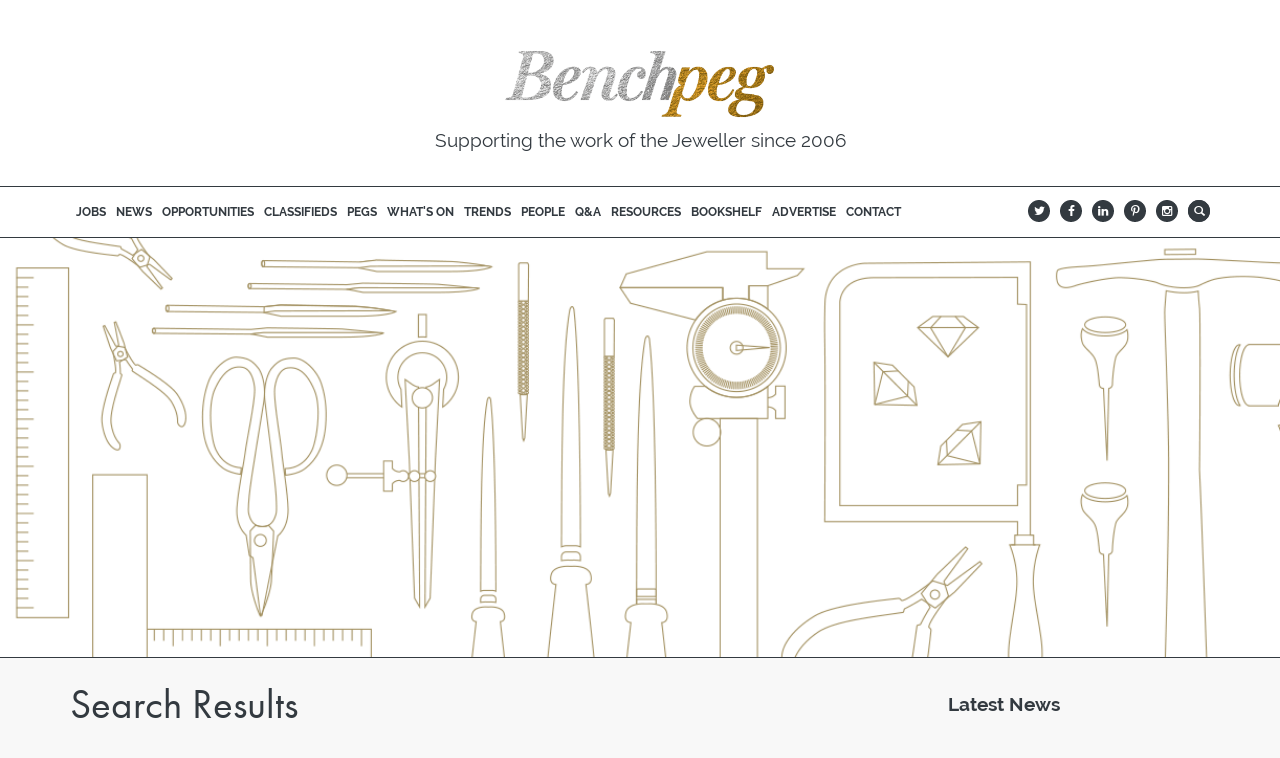

--- FILE ---
content_type: text/html; charset=utf-8
request_url: https://benchpeg.com/Search?term=Book%20Launch
body_size: 80123
content:
<!DOCTYPE html>
<!--[if lt IE 7]>      <html id="ng-app" ng-app="Root" class="lt-ie9 lt-ie8 lt-ie7"> <![endif]-->
<!--[if IE 7]>         <html id="ng-app" ng-app="Root" class="lt-ie9 lt-ie8"> <![endif]-->
<!--[if IE 8]>         <html id="ng-app" ng-app="Root" class="lt-ie9"> <![endif]-->
<!--[if gt IE 8]><!-->
<html lang="en" id="ng-app" ng-app="Root">
<!--<![endif]-->
<head>
    <meta charset="utf-8" />
    <meta http-equiv="X-UA-Compatible" content="IE=edge">
    <meta name="viewport" content="width=device-width" />
    <link rel="apple-touch-icon" sizes="180x180" href="/apple-touch-icon.png">
    <link rel="icon" type="image/png" href="/favicon-32x32.png" sizes="32x32">
    <link rel="icon" type="image/png" href="/favicon-16x16.png" sizes="16x16">
    <link rel="manifest" href="/manifest.json">
    <link rel="mask-icon" href="/safari-pinned-tab.svg" color="#5bbad5">
    <meta name="theme-color" content="#f8f8f8">

    
        <meta property="og:title" content="Search Results">
        <meta property="og:url" content="https://benchpeg.com/search">
        <meta property="og:site_name" content="Benchpeg">
        <meta property="twitter:card" content="summary">
        <meta property="og:type" content="website">
        <meta property="og:description" content="Benchpeg is the digital tool in the jeweller’s toolbox – the jewellery community providing up to date news and information, a resource hub and the best place for the latest jewellery jobs.">
        <meta property="og:image" content="http://bpstorageprodneu02.blob.core.windows.net/cmsassets/BP-Square-2-200px.png">
        <meta property="og:image:secure_url" content="https://bpstorageprodneu02.blob.core.windows.net/cmsassets/BP-Square-2-200px.png">

        <meta name="author" content="Matthew Adams" />

    <title>Benchpeg |  Search Results</title>

    <!--
    /**
     * @license
     * MyFonts Webfont Build ID 3277908, 2016-09-02T04:45:52-0400
     *
     * The fonts listed in this notice are subject to the End User License
     * Agreement(s) entered into by the website owner. All other parties are
     * explicitly restricted from using the Licensed Webfonts(s).
     *
     * You may obtain a valid license at the URLs below.
     *
     * Webfont: FuturaPT-Book by ParaType
     * URL: http://www.myfonts.com/fonts/paratype/futura-book/futura-book/
     * Copyright: Copyright &#x00A9; 1995 ParaGraph Intl., &#x00A9; 1998 ParaType Inc.,
     * ParaType Ltd. All rights reserved.
     * Licensed pageviews: 100,000
     *
     *
     * License: http://www.myfonts.com/viewlicense?type=web&buildid=3277908
     *
     * © 2016 MyFonts Inc
    */

    -->

    <style>
        @charset "UTF-8";

        h2, ol, ul {
            margin-bottom: 10px
        }

        .btn, .header .logo p a svg, .searchbox-icon i, img {
            vertical-align: middle
        }

        .table-condensed, table {
            border-collapse: collapse
        }

        @font-face {
            font-family: Raleway;
            font-style: normal;
            font-weight: 400;
            src: local('Raleway'),local('Raleway-Regular'),url(https://fonts.gstatic.com/s/raleway/v11/bIcY3_3JNqUVRAQQRNVteQ.ttf) format('truetype')
        }

        @font-face {
            font-family: Raleway;
            font-style: normal;
            font-weight: 700;
            src: local('Raleway Bold'),local('Raleway-Bold'),url(https://fonts.gstatic.com/s/raleway/v11/JbtMzqLaYbbbCL9X6EvaIy3USBnSvpkopQaUR-2r7iU.ttf) format('truetype')
        }

        @font-face {
            font-family: 'FuturaPT-Book';
            src: url(/Vellum/Themes/Benchpeg/BP-Fonts/futura/webfonts/320460_0_0.eot);
            src: url(/Vellum/Themes/Benchpeg/BP-Fonts/futura/webfonts/320460_0_0.eot?) format('embedded-opentype'), url(/Vellum/Themes/Benchpeg/BP-Fonts/futura/webfonts/320460_0_0.woff2) format('woff2'), url(/Vellum/Themes/Benchpeg/BP-Fonts/futura/webfonts/320460_0_0.woff) format('woff'), url(/Vellum/Themes/Benchpeg/BP-Fonts/futura/webfonts/320460_0_0.ttf) format('truetype'), url(/Vellum/Themes/Benchpeg/BP-Fonts/futura/webfonts/320460_0_0.svg) format('svg');
            src: url('/Vellum/Themes/Benchpeg/BP-Fonts/futura/webfonts/320460_0_0.eot?#iefix') format('embedded-opentype'),url('/Vellum/Themes/Benchpeg/BP-Fonts/futura/webfonts/320460_0_0.woff2') format('woff2'),url('/Vellum/Themes/Benchpeg/BP-Fonts/futura/webfonts/320460_0_0.woff') format('woff'),url('/Vellum/Themes/Benchpeg/BP-Fonts/futura/webfonts/320460_0_0.ttf') format('truetype'),url('/Vellum/Themes/Benchpeg/BP-Fonts/futura/webfonts/320460_0_0.svg#wf') format('svg');
        }
  
        @font-face {
            font-family: 'FuturaPT-Medium';
            src: url('/Vellum/Themes/Benchpeg/BP-Fonts/futura/webfonts/320460_1_0.eot');
            src: url('/Vellum/Themes/Benchpeg/BP-Fonts/futura/webfonts/320460_1_0.eot?#iefix') format('embedded-opentype'),url('/Vellum/Themes/Benchpeg/BP-Fonts/futura/webfonts/320460_1_0.woff2') format('woff2'),url('/Vellum/Themes/Benchpeg/BP-Fonts/futura/webfonts/320460_1_0.woff') format('woff'),url('/Vellum/Themes/Benchpeg/BP-Fonts/futura/webfonts/320460_1_0.ttf') format('truetype'),url('/Vellum/Themes/Benchpeg/BP-Fonts/futura/webfonts/320460_1_0.svg#wf') format('svg');
        }
        
        html {
            font-family: sans-serif;
            -webkit-text-size-adjust: 100%;
            -ms-text-size-adjust: 100%
        }

        body {
            margin: 0
        }

        article {
            display: block
        }

        a {
            background: 0 0
        }

        img {
            border: 0
        }

        svg:not(:root) {
            overflow: hidden
        }

        button, input {
            margin: 0;
            font: inherit;
            color: inherit
        }

        .btn, .glyphicon {
            font-weight: 400
        }

        .glyphicon, body {
            -webkit-font-smoothing: antialiased
        }

        button {
            overflow: visible;
            text-transform: none;
            -webkit-appearance: button
        }

        .sidr, html {
            overflow-x: hidden
        }

        button::-moz-focus-inner, input::-moz-focus-inner {
            padding: 0;
            border: 0
        }

        input[type=search]::-webkit-search-cancel-button, input[type=search]::-webkit-search-decoration {
            -webkit-appearance: none
        }

        table {
            border-spacing: 0;
            background-color: transparent
        }

        td, th {
            padding: 0
        }

        @font-face {
            font-family: 'Glyphicons Halflings';
            src: url(/fonts/glyphicons-halflings-regular.eot);
            src: url(/fonts/glyphicons-halflings-regular.eot?) format('embedded-opentype'),url(/fonts/glyphicons-halflings-regular.woff) format('woff'),url(/fonts/glyphicons-halflings-regular.ttf) format('truetype'),url(/fonts/glyphicons-halflings-regular.svg) format('svg')
        }

        .glyphicon {
            position: relative;
            top: 1px;
            display: inline-block;
            font-family: 'Glyphicons Halflings';
            font-style: normal;
            line-height: 1;
            -moz-osx-font-smoothing: grayscale
        }

        .nav > li, .nav > li > a {
            display: block;
            position: relative
        }

        .glyphicon-search:before {
            content: "\e003"
        }

        html {
            font-size: 10px
        }

        button, input {
            font-family: inherit;
            font-size: inherit;
            line-height: inherit
        }

        h2 {
            color: inherit;
            margin-top: 20px
        }

        p {
            margin: 0 0 10px
        }

        .container, .container-fluid {
            margin-right: auto;
            margin-left: auto;
            padding-right: 15px;
            padding-left: 15px
        }

        ol, ul {
            margin-top: 0
        }

        @media (min-width:768px) {
            .container {
                width: 750px
            }
        }

        @media (min-width:992px) {
            .container {
                width: 970px
            }
        }

        @media (min-width:1200px) {
            .container {
                width: 1170px
            }
        }

        .row {
            margin-right: -15px;
            margin-left: -15px
        }

        .col-lg-10, .col-lg-12, .col-lg-2, .col-lg-3, .col-lg-4, .col-lg-9, .col-md-10, .col-md-12, .col-md-2, .col-md-3, .col-md-4, .col-md-9, .col-sm-10, .col-sm-12, .col-sm-2, .col-sm-3, .col-sm-4, .col-sm-9, .col-xs-12 {
            position: relative;
            min-height: 1px;
            padding-right: 15px;
            padding-left: 15px
        }

        .col-xs-12 {
            float: left;
            width: 100%
        }

        @media (min-width:768px) {
            .col-sm-10, .col-sm-12, .col-sm-2, .col-sm-3, .col-sm-4, .col-sm-9 {
                float: left
            }

            .col-sm-12 {
                width: 100%
            }

            .col-sm-10 {
                width: 83.33333333%
            }

            .col-sm-9 {
                width: 75%
            }

            .col-sm-4 {
                width: 33.33333333%
            }

            .col-sm-3 {
                width: 25%
            }

            .col-sm-2 {
                width: 16.66666667%
            }
        }

        @media (min-width:992px) {
            .col-md-10, .col-md-12, .col-md-2, .col-md-3, .col-md-4, .col-md-9 {
                float: left
            }

            .col-md-12 {
                width: 100%
            }

            .col-md-10 {
                width: 83.33333333%
            }

            .col-md-9 {
                width: 75%
            }

            .col-md-4 {
                width: 33.33333333%
            }

            .col-md-3 {
                width: 25%
            }

            .col-md-2 {
                width: 16.66666667%
            }
        }

        @media (min-width:1200px) {
            .col-lg-10, .col-lg-12, .col-lg-2, .col-lg-3, .col-lg-4, .col-lg-9 {
                float: left
            }

            .col-lg-12 {
                width: 100%
            }

            .col-lg-10 {
                width: 83.33333333%
            }

            .col-lg-9 {
                width: 75%
            }

            .col-lg-4 {
                width: 33.33333333%
            }

            .col-lg-3 {
                width: 25%
            }

            .col-lg-2 {
                width: 16.66666667%
            }
        }

        th {
            text-align: left
        }

        input[type=search] {
            -webkit-box-sizing: border-box;
            -moz-box-sizing: border-box;
            box-sizing: border-box;
            -webkit-appearance: none
        }

        .btn[disabled] {
            opacity: .65
        }

        .nav {
            padding-left: 0;
            margin-bottom: 0;
            list-style: none
        }

            .nav > li > a {
                padding: 10px 15px
            }

        .navbar {
            position: relative;
            min-height: 50px;
            margin-bottom: 20px;
            border: 1px solid transparent
        }

        .navbar-nav {
            margin: 7.5px -15px
        }

            .navbar-nav > li > a {
                padding-top: 10px;
                padding-bottom: 10px;
                line-height: 20px
            }

        @media (min-width:768px) {
            .navbar {
                border-radius: 4px
            }

            .navbar-nav {
                float: left;
                margin: 0
            }

                .navbar-nav > li {
                    float: left
                }

                    .navbar-nav > li > a {
                        padding-top: 15px;
                        padding-bottom: 15px
                    }
        }

        .list-group {
            padding-left: 0;
            margin-bottom: 20px
        }

        .carousel {
            position: relative
        }

        .carousel-inner {
            position: relative;
            width: 100%;
            overflow: hidden
        }

            .carousel-inner > .item {
                position: relative;
                display: none
            }

            .carousel-inner > .active {
                display: block;
                left: 0
            }

        .carousel-control {
            position: absolute;
            top: 0;
            bottom: 0;
            left: 0;
            width: 15%;
            color: #fff;
            text-align: center;
            text-shadow: 0 1px 2px rgba(0,0,0,.6);
            filter: alpha(opacity=50);
            opacity: .5
        }

            .carousel-control.left {
                background-image: -webkit-linear-gradient(left,rgba(0,0,0,.5) 0,rgba(0,0,0,.0001) 100%);
                background-image: -o-linear-gradient(left,rgba(0,0,0,.5) 0,rgba(0,0,0,.0001) 100%);
                background-image: -webkit-gradient(linear,left top,right top,from(rgba(0,0,0,.5)),to(rgba(0,0,0,.0001)));
                background-image: linear-gradient(to right,rgba(0,0,0,.5) 0,rgba(0,0,0,.0001) 100%);
                filter: progid:DXImageTransform.Microsoft.gradient(startColorstr='#80000000', endColorstr='#00000000', GradientType=1);
                background-repeat: repeat-x
            }

            .carousel-control.right {
                right: 0;
                left: auto;
                background-image: -webkit-linear-gradient(left,rgba(0,0,0,.0001) 0,rgba(0,0,0,.5) 100%);
                background-image: -o-linear-gradient(left,rgba(0,0,0,.0001) 0,rgba(0,0,0,.5) 100%);
                background-image: -webkit-gradient(linear,left top,right top,from(rgba(0,0,0,.0001)),to(rgba(0,0,0,.5)));
                background-image: linear-gradient(to right,rgba(0,0,0,.0001) 0,rgba(0,0,0,.5) 100%);
                filter: progid:DXImageTransform.Microsoft.gradient(startColorstr='#00000000', endColorstr='#80000000', GradientType=1);
                background-repeat: repeat-x
            }

        .carousel-indicators {
            position: absolute;
            bottom: 10px;
            left: 50%;
            z-index: 15;
            width: 60%;
            padding-left: 0;
            margin-left: -30%;
            text-align: center;
            list-style: none
        }

            .carousel-indicators li {
                display: inline-block;
                width: 10px;
                height: 10px;
                margin: 1px;
                text-indent: -999px;
                background-color: #000\9;
                background-color: rgba(0,0,0,0);
                border: 1px solid #fff;
                border-radius: 10px
            }

            .carousel-indicators .active {
                width: 12px;
                height: 12px;
                margin: 0;
                background-color: #fff
            }

        @media screen and (min-width:768px) {
            .carousel-indicators {
                bottom: 20px
            }
        }

        .container-fluid:after, .container-fluid:before, .container:after, .container:before, .nav:after, .nav:before, .navbar:after, .navbar:before, .row:after, .row:before {
            display: table;
            content: " "
        }

        .container-fluid:after, .container:after, .nav:after, .navbar:after, .row:after {
            clear: both
        }

        .pull-right {
            float: right !important
        }

        .pull-left {
            float: left !important
        }

        @-ms-viewport {
            width: device-width
        }

        .visible-lg, .visible-md, .visible-sm, .visible-xs {
            display: none !important
        }

        @media (max-width:767px) {
            .visible-xs {
                display: block !important
            }
        }

        @media (min-width:768px) and (max-width:991px) {
            .visible-sm {
                display: block !important
            }
        }

        @media (min-width:992px) and (max-width:1199px) {
            .visible-md {
                display: block !important
            }
        }

        @media (min-width:1200px) {
            .visible-lg {
                display: block !important
            }

            .hidden-lg {
                display: none !important
            }
        }

        @media (max-width:767px) {
            .hidden-xs {
                display: none !important
            }
        }

        @media (min-width:768px) and (max-width:991px) {
            .hidden-sm {
                display: none !important
            }
        }

        @media (min-width:992px) and (max-width:1199px) {
            .hidden-md {
                display: none !important
            }
        }

        .btn {
            display: inline-block;
            padding: 6px 12px;
            margin-bottom: 0;
            line-height: 1.428571429;
            text-align: center;
            white-space: nowrap;
            background-image: none;
            border: 1px solid transparent
        }

            .btn[disabled] {
                filter: alpha(opacity=65);
                -webkit-box-shadow: none;
                box-shadow: none
            }

        .datepicker > div {
            display: none
        }

        .datepicker table {
            margin: 0
        }

        .datepicker td, .datepicker th {
            text-align: center;
            width: 20px;
            height: 20px;
            -webkit-border-radius: 4px;
            -moz-border-radius: 4px;
            border-radius: 4px;
            border: none
        }

        .datepicker table tr td span {
            display: block;
            width: 23%;
            height: 54px;
            line-height: 54px;
            float: left;
            margin: 1%;
            -webkit-border-radius: 4px;
            -moz-border-radius: 4px;
            border-radius: 4px
        }

            .datepicker table tr td span.active {
                background-color: #006dcc;
                background-image: -moz-linear-gradient(top,#08c,#04c);
                background-image: -ms-linear-gradient(top,#08c,#04c);
                background-image: -webkit-gradient(linear,0 0,0 100%,from(#08c),to(#04c));
                background-image: -webkit-linear-gradient(top,#08c,#04c);
                background-image: -o-linear-gradient(top,#08c,#04c);
                background-image: linear-gradient(top,#08c,#04c);
                background-repeat: repeat-x;
                border-color: #04c #04c #002a80;
                border-color: rgba(0,0,0,.1) rgba(0,0,0,.1) rgba(0,0,0,.25);
                filter: progid:DXImageTransform.Microsoft.gradient(enabled=false);
                color: #fff;
                text-shadow: 0 -1px 0 rgba(0,0,0,.25)
            }

                .datepicker table tr td span.active.active {
                    background-color: #04c;
                    background-color: #039\9
                }

            .datepicker table tr td span.old {
                color: #999
            }

        .datepicker th.switch {
            width: 145px
        }

        .sidebar {
            padding-top: 0;
            margin-top: 0
        }

        .homepageGridContainer {
            margin-top: 30px
        }

        @media (min-width:768px) {
            .sidebar {
                margin-top: 30px
            }
        }

        @font-face {
            font-family: socialfont;
            src: url(/Vellum/Themes/Benchpeg/sqlfont/socialfont.eot?78724934);
            src: url(/Vellum/Themes/Benchpeg/sqlfont/socialfont.eot?78724934) format('embedded-opentype'),url(/Vellum/Themes/Benchpeg/sqlfont/socialfont.woff?78724934) format('woff'),url(/Vellum/Themes/Benchpeg/sqlfont/socialfont.ttf?78724934) format('truetype'),url(/Vellum/Themes/Benchpeg/sqlfont/socialfont.svg?78724934) format('svg');
            font-weight: 400;
            font-style: normal
        }

        @font-face {
            font-family: existencelight;
            src: url(/Vellum/Themes/Benchpeg/BP-Fonts/existence-light/Existence-Light-webfont.eot);
            src: url(/Vellum/Themes/Benchpeg/BP-Fonts/existence-light/Existence-Light-webfont.eot?) format('embedded-opentype'),url(/Vellum/Themes/Benchpeg/BP-Fonts/existence-light/Existence-Light-webfont.woff) format('woff'),url(/Vellum/Themes/Benchpeg/BP-Fonts/existence-light/Existence-Light-webfont.ttf) format('truetype'),url(/Vellum/Themes/Benchpeg/BP-Fonts/existence-light/Existence-Light-webfont.svg) format('svg');
            font-weight: 400;
            font-style: normal
        }

        .header {
            margin-bottom: 0;
            border-bottom: 1px solid #333a40;
            background-color: #fff;
            z-index: 9999
        }

            .header .logo {
                margin-top: 5px
            }

                .header .logo p {
                    margin-bottom: 6px
                }

                    .header .logo p a {
                        display: block;
                        width: 160px;
                        margin: 0 auto
                    }

                        .header .logo p a svg {
                            text-align: center;
                            display: block;
                            width: 270px;
                            height: 68px
                        }

            .header .bp-nav .nav > li a p {
                border-bottom: 2px #fff solid
            }

        .header-nav {
            display: none
        }

            .header-nav div:nth-child(1) {
                float: left
            }

            .header-nav div:nth-child(2) {
                max-width: 22px;
                margin-left: 16px
            }

        .advert img, .summaryItem, img {
            max-width: 100%
        }

        .header-nav div:nth-child(n+2) {
            float: right
        }

        @media (max-width:991px) {
            .content {
                margin-top: 58px
            }

            .header {
                position: fixed;
                top: 0;
                left: 0;
                right: 0;
                width: 100%;
                margin: 0;
                padding: 0;
                z-index: 9999
            }

                .header .logo p a svg {
                    width: 160px;
                    height: 41px
                }
        }

        .bp-nav .nav > li, .social .navbar .nav > li {
            position: relative;
            display: inline-block
        }

        @media (min-width:992px) and (max-width:1199px) {
            .header {
                border-bottom: none
            }

                .header .logo {
                    margin-top: 25px
                }

                    .header .logo p a {
                        width: 220px
                    }

                        .header .logo p a svg {
                            width: 220px;
                            height: 56px
                        }

                .header .strapline {
                    text-align: center;
                    margin: 0 auto 15px
                }

                .header .rule {
                    border-top: 1px solid #333a40;
                    border-bottom: 1px solid #333a40
                }

                .header .header-nav {
                    display: block
                }
        }

        @media (min-width:1200px) {
            .header {
                border-bottom: none
            }

                .header .logo {
                    margin-top: 25px
                }

                    .header .logo p a {
                        width: 270px
                    }

                .header .strapline {
                    margin: 0 auto 20px
                }

                .header .rule {
                    border-top: 1px solid #333a40;
                    border-bottom: 1px solid #333a40
                }

                .header .header-nav {
                    display: block
                }
        }

        .bp-nav .navbar {
            text-align: center;
            margin-bottom: 0;
            padding: 8px 0
        }

        .bp-nav .nav {
            margin: 0 -15px
        }

            .bp-nav .nav > li a {
                color: #333a40;
                font-size: 11.75px
            }

                .bp-nav .nav > li a p {
                    font-weight: 700
                }

        .sidr .sidr-inner .nav li p, h2 {
            font-weight: 400
        }

        @media (min-width:992px) and (max-width:1199px) {
            .bp-nav .nav > li a {
                padding: 6px 4px 4px
            }
        }

        @media (min-width:1200px) {
            .bp-nav .nav > li a {
                padding: 6px 5px 4px;
                margin: 0
            }
        }

        .social {
            font-family: socialfont;
            display: inline-block
        }

            .social .navbar .nav > li {
                border-radius: 100%;
                height: 22px;
                width: 22px;
                margin: 10px 5px;
                background: #333a40
            }

                .social .navbar .nav > li a {
                    padding: 5px 0;
                    color: #fff;
                    font-size: 12px;
                    line-height: 12px;
                    text-align: center
                }

        a, body {
            color: #333a40
        }

        @media (min-width:768px) {
            .social .navbar {
                position: relative;
                min-height: 0;
                margin-bottom: 0
            }

                .social .navbar .navbar-nav {
                    float: right
                }
        }

        @media (min-width:992px) {
            .social .navbar .navbar-nav {
                float: none;
                margin: 2px -27px 0
            }
        }

        html {
            overflow-y: visible;
            height: 100%
        }

        body {
            font-family: Raleway,Helvetica,Arial,sans-serif;
            font-size: 19px;
            line-height: 1.7;
            background-color: #f8f8f8;
            margin-bottom: 50px;
            width: 100%;
            word-wrap: break-word;
            overflow-wrap: break-word
        }

        h2 {
            font-family: FuturaPT-Book,Helvetica,Arial,sans-serif;
            line-height: 1.3;
            font-size: 33px
        }

        a {
            text-decoration: none
        }

        #sidr-menu {
            z-index: 110
        }

        .sidr {
            width: 100% !important;
            height: calc(100% - 59px) !important;
            background: #fff;
            overflow-y: auto;
            top: 58px !important;
            z-index: 9998 !important
        }

            .sidr .sidr-inner .navbar-nav {
                margin: 0;
                width: 100%
            }

            .sidr .sidr-inner .nav li {
                position: relative;
                border-bottom: 1px solid #333a40;
                display: block;
                width: 100%
            }

                .sidr .sidr-inner .nav li a {
                    padding: 20px 15px;
                    font-size: 33px
                }

        @media (min-width:768px) {
            .sidr {
                width: 300px !important
            }
        }

        @media (min-width:992px) {
            .sidr {
                display: none !important
            }
        }

        .btn {
            font-size: 19px;
            border-radius: 0
        }

        .sidrPluginEditor a#sidr-menu {
            position: fixed;
            left: 15px;
            top: -1px;
            z-index: 10000;
            font-size: 32px;
            color: #333a40
        }

            .sidrPluginEditor a#sidr-menu p {
                display: none
            }

            .sidrPluginEditor a#sidr-menu::after {
                font-family: FontAwesome;
                content: ""
            }

        .headerSliderContainer {
            margin-top: -1px;
            background: #fff !important;
            border-bottom: 1px solid #333a40;
            z-index: 100
        }

            .headerSliderContainer .headerSliderContent {
                padding: 0
            }

                .headerSliderContainer .headerSliderContent .navbar {
                    padding: 15px 0
                }

                .headerSliderContainer .headerSliderContent svg {
                    width: 160px;
                    height: 59.63px;
                    padding: 12px 10px;
                    text-align: center;
                    vertical-align: middle;
                    display: block;
                    margin: 0 auto
                }

        @media (max-width:991px) {
            .headerSliderContainer {
                display: none
            }
        }

        @media (min-width:992px) {
            .headerSliderContainer {
                display: block
            }

                .headerSliderContainer .headerSliderContent svg {
                    padding: 16px 10px
                }

                .headerSliderContainer .headerSliderContent .bp-nav .nav > li a {
                    padding: 4px;
                    font-size: 11.4px
                }

                    .headerSliderContainer .headerSliderContent .bp-nav .nav > li a p {
                        font-weight: 700
                    }
        }

        @media (min-width:1200px) {
            .headerSliderContainer .headerSliderContent svg {
                padding: 12px 10px
            }

            .headerSliderContainer .headerSliderContent .bp-nav .nav > li a {
                padding: 4px 8px
            }
        }

        .search {
            margin-top: -50px
        }

        .searchbox {
            position: relative;
            min-width: 40px;
            width: 0;
            height: 40px;
            float: right;
            z-index: 10
        }

        .searchbox-icon, .searchbox-input, .searchbox-submit {
            display: block;
            position: absolute;
            width: 40px;
            height: 40px;
            top: 0;
            right: 0;
            padding: 0;
            margin: 0;
            border: 0;
            border-radius: 20px;
            outline: 0;
            box-shadow: none;
            font-size: 19px
        }

        .searchbox-input {
            background: #fff;
            width: 0
        }

        .searchbox-icon, .searchbox-submit {
            text-align: center;
            color: #fff;
            background: #333a40
        }

            .searchbox-icon i {
                margin: auto
            }

        @media (min-width:992px) {
            .searchbox {
                min-width: 22px;
                margin-top: 13px
            }

            .searchbox, .searchbox-icon, .searchbox-submit {
                width: 22px;
                height: 22px;
                font-size: 11px
            }

            .searchbox-input {
                height: 22px;
                font-size: 11px
            }
        }

        footer .bp-nav {
            text-align: center;
            margin: 0 auto
        }

            footer .bp-nav .nav > li, footer .bp-nav .navbar-nav {
                float: none
            }

                footer .bp-nav .nav > li a {
                    padding: 4px 15px;
                    color: #fff;
                    font-size: small
                }

        footer .acknowledge p, footer .copyright p {
            margin: 0 auto
        }

        footer .social-nav .social {
            float: none;
            margin: 0 auto
        }

            footer .social-nav .social .navbar {
                margin-bottom: 0
            }

                footer .social-nav .social .navbar .nav > li {
                    height: 25px;
                    width: 25px;
                    margin: 8px 4px;
                    background: #fff;
                    float: none
                }

                    footer .social-nav .social .navbar .nav > li a {
                        padding: 5px 0;
                        color: #333a40;
                        font-size: 15px;
                        line-height: 15px
                    }

        footer .acknowledge p, footer .copyright p, footer .credits p {
            float: none !important;
            text-align: center;
            color: #fff;
            font-size: small
        }

        footer .credits {
            margin-top: 10px
        }

        footer .cf-logo img, footer .cf-logo p {
            float: none !important;
            text-align: center;
            margin: 10px auto 20px
        }

        @media (min-width:768px) {
            footer .bp-nav .navbar-nav {
                margin: 7.5px 20px
            }

            footer .social-nav .navbar .navbar-nav {
                float: none;
                margin: 7.5px 20px
            }
        }

        @media (min-width:992px) {
            footer .bp-nav, footer .copyright p {
                text-align: left
            }

            footer .social-nav .social .navbar .navbar-nav {
                margin: 2px -10px 0
            }

            footer .social-nav .social .navbar .nav > li {
                height: 22px;
                width: 22px;
                margin: 4px 11px 4px 0
            }

                footer .social-nav .social .navbar .nav > li a {
                    padding: 4.5px 0;
                    font-size: 13px;
                    line-height: 13px
                }

            footer .bp-nav {
                display: block;
                margin-top: 10px
            }

                footer .bp-nav .navbar-nav {
                    margin: 0 0 20px
                }

                footer .bp-nav .nav li {
                    display: block;
                    float: none
                }

                    footer .bp-nav .nav li a {
                        padding: 4px 15px
                    }

            footer .credits {
                margin-top: 12px
            }

            footer .copyright {
                margin-left: 4px
            }
        }

        @media (min-width:1200px) {
            footer .acknowledge p {
                text-align: center
            }

            footer .cf-logo p img {
                float: none !important;
                text-align: center;
                margin: 20px auto
            }
        }

        .carousel {
            margin: 0 -15px
        }

            .carousel .carousel-indicators {
                margin-bottom: 0
            }

        .carousel-control.left, .carousel-control.right {
            background: 0 0;
            height: 40px;
            width: 13%
        }

            .carousel-control.left .icon-angle-left::before {
                content: url(/Vellum/Themes/Benchpeg/Images/diamond-arrow-left.svg);
                width: 40px
            }

            .carousel-control.right .icon-angle-right::before {
                content: url(/Vellum/Themes/Benchpeg/Images/diamond-arrow-right.svg);
                width: 40px
            }

        @media (min-width:768px) {
            .carousel-control.left, .carousel-control.right {
                width: 5%
            }
        }

        img {
            margin: 0 auto
        }

        .advert img {
            display: block;
            margin-right: auto;
            margin-left: auto;
            width: 350px;
            margin-bottom: 20px
        }

        .sidebar .advert img {
            margin-bottom: 30px
        }

        .heroContainer {
            border-bottom: 1px solid #333a40;
            height: 220px !important;
            line-height: 0
        }

        .carousel .heroContent, .heroContent {
            color: #fff;
            padding: 65px 0 0 17%
        }

            .carousel .heroContent .hero-bg, .heroContent .hero-bg {
                padding: 5px 10px 8px;
                width: 247px;
                background-color: rgba(155,138,93,.95)
            }

                .carousel .heroContent .hero-bg h2, .heroContent .hero-bg h2 {
                    margin: 0;
                    display: inline;
                    font-size: 18px;
                    padding: 0;
                    font-family: existencelight,Helvetica,Arial,sans-serif
                }

                .carousel .heroContent .hero-bg a, .heroContent .hero-bg a {
                    color: #fff
                }

        .carousel .heroContent {
            padding: 65px 0 0 12%
        }

        @media (min-width:768px) {
            .heroContainer {
                height: 300px !important
            }

            .carousel .heroContent, .heroContent {
                padding: 92px 0 0 5%
            }

                .carousel .heroContent .hero-bg, .heroContent .hero-bg {
                    width: 335px
                }

                    .carousel .heroContent .hero-bg h2, .heroContent .hero-bg h2 {
                        font-size: 25px
                    }

            .carousel .heroContent {
                padding: 92px 0 0 12%
            }
        }

        @media (min-width:992px) and (max-width:1199px) {
            .carousel .heroContent, .heroContent {
                padding: 120px 0 0 12%
            }

            .heroContainer {
                height: 400px !important
            }

            .carousel .heroContent .hero-bg, .heroContent .hero-bg {
                width: 445px
            }

                .carousel .heroContent .hero-bg h2, .heroContent .hero-bg h2 {
                    font-size: 34px
                }
        }

        @media (min-width:1200px) {
            .heroContainer {
                height: 420px !important
            }

            .carousel .heroContent, .heroContent {
                padding: 132px 0 0 14%
            }

                .carousel .heroContent .hero-bg, .heroContent .hero-bg {
                    width: 445px
                }

                    .carousel .heroContent .hero-bg h2, .heroContent .hero-bg h2 {
                        font-size: 34px
                    }

            .carousel .heroContent {
                padding: 132px 0 0 15%
            }
        }

        .pageSummaryTemplateControls {
            text-align: center;
            color: #333a40
        }

            .pageSummaryTemplateControls .btn {
                display: inline;
                background: 0 0;
                height: 40px;
                line-height: 40px;
                padding: 0;
                font-size: 16px
            }

            .page-home .pageSummaryTemplateControls, .pageSummaryTemplateControls button[disabled=disabled], .pageSummaryTemplateControlsTop {
                display: none
            }

            .pageSummaryTemplateControls .pagination-left {
                margin-left: 10px
            }

            .pageSummaryTemplateControls .pagination-right {
                margin-right: 10px
            }

            .pageSummaryTemplateControls .pagination-left, .pageSummaryTemplateControls .pagination-right {
                background: 0 0;
                height: 40px;
                width: 40px
            }

        .summaryItem {
            margin-left: auto;
            margin-right: auto;
            margin-bottom: 30px;
            background: #fff;
            border: 1px solid #d3d3d3;
            border-bottom: none;
            width: 350px
        }

            .summaryItem .summaryImage img {
                margin-left: auto;
                margin-right: auto;
                border-bottom: solid #d3d3d3 1px;
                width: 100%
            }

        .pageSummarytopAnchor {
            position: relative
        }

            .pageSummarytopAnchor a {
                position: absolute;
                top: -75px
            }

        .table-condensed {
            width: 100%;
            background: #fff;
            font-size: 14px;
            padding: 0;
            border-spacing: 2px;
            color: #333a40
        }

            .table-condensed > tbody > tr > td, .table-condensed > tfoot > tr > th, .table-condensed > thead > tr > th {
                padding: 5px
            }

        .datepicker thead tr {
            background: 0 0;
            color: #333a40;
            font-size: 9px;
            font-weight: 700;
            text-transform: uppercase
        }

            .datepicker thead tr:first-child {
                background: #333a40;
                color: #fff;
                font-size: 14px;
                text-transform: none
            }

        .datepicker .month, .datepicker .year, .datepicker th {
            -webkit-border-radius: 0;
            border-radius: 0
        }

        .datepicker .icon-arrow-left:before {
            content: ""
        }

        .datepicker .icon-arrow-right:before {
            content: ""
        }

        .datepicker td {
            background: silver;
            border: 2px solid #fff;
            border-radius: 0
        }

        .datepicker tr td:last-child {
            border-right: 0
        }

        .datepicker tr td:first-child {
            border-left: 0
        }

        .datepicker table tr td span.month.active.active, .datepicker table tr td span.year.active.active {
            background: #a29061 !important;
            background: -webkit-linear-gradient(top,#a29061,#a29061);
            border-color: #fff;
            color: #fff;
            -webkit-border-radius: 0;
            border-radius: 0
        }

        @media (min-width:768px) {
            .pageSummaryTemplateControls {
                text-align: right
            }

            .table-condensed {
                font-size: 11px
            }

                .table-condensed > tbody > tr > td, .table-condensed > tfoot > tr > th, .table-condensed > thead > tr > th {
                    padding: 0 3px
                }
        }

        @media (min-width:992px) and (max-width:1199px) {
            .datepicker thead tr, .table-condensed, .table-condensed thead tr {
                font-size: 14px
            }

                .table-condensed > tbody > tr > td, .table-condensed > tfoot > tr > th, .table-condensed > thead > tr > th {
                    padding: 1px 5px
                }
        }

        @media (min-width:1200px) {
            .datepicker thead tr, .table-condensed, .table-condensed thead tr {
                font-size: 14px
            }

                .table-condensed > tbody > tr > td, .table-condensed > tfoot > tr > th, .table-condensed > thead > tr > th {
                    padding: 5px
                }
        }

        @font-face {
            font-family: FontAwesome;
            src: url(/Vellum/Fonts/fontAwesome/font/fontawesome-webfont.eot?v=3.2.1);
            src: url(/Vellum/Fonts/fontAwesome/font/fontawesome-webfont.eot?) format('embedded-opentype'),url(/Vellum/Fonts/fontAwesome/font/fontawesome-webfont.woff?v=3.2.1) format('woff'),url(/Vellum/Fonts/fontAwesome/font/fontawesome-webfont.ttf?v=3.2.1) format('truetype'),url(/Vellum/Fonts/fontAwesome/font/fontawesome-webfont.svg) format('svg');
            font-weight: 400;
            font-style: normal
        }

        [class^=icon-] {
            font-family: FontAwesome;
            font-weight: 400;
            font-style: normal;
            text-decoration: inherit;
            -webkit-font-smoothing: antialiased;
            display: inline !important;
            width: auto !important;
            height: auto !important;
            line-height: normal !important;
            vertical-align: baseline !important;
            background-image: none !important;
            background-position: 0 0 !important;
            background-repeat: repeat !important;
            margin-top: 0 !important
        }

            [class^=icon-]:before {
                text-decoration: inherit;
                display: inline-block;
                speak: none
            }

        a [class^=icon-] {
            display: inline
        }

        .icon-arrow-left:before {
            content: "\f060"
        }

        .icon-arrow-right:before {
            content: "\f061"
        }

        .icon-angle-left:before {
            content: "\f104"
        }

        .icon-angle-right:before {
            content: "\f105"
        }

        .sidr {
            display: none;
            position: absolute;
            position: fixed
        }

            .sidr .sidr-inner {
                padding: 0 0 15px
            }

            .sidr.left {
                left: -365px;
                right: auto
            }

        body, html {
            height: 100%;
            margin-top: 0
        }

        body {
            position: static
        }

        img {
            display: block;
            height: auto
        }

        #wrap {
            min-height: 100%;
            height: auto !important;
            height: 100%;
            margin: 0 auto -500px
        }

        *, :after, :before {
            -webkit-box-sizing: border-box;
            -moz-box-sizing: border-box;
            box-sizing: border-box
        }

        @font-face {
            font-family: 'Glyphicons Halflings';
            src: url(/fonts/glyphicons-halflings-regular.eot);
            src: url(/fonts/glyphicons-halflings-regular.eot?) format('embedded-opentype'),url(/fonts/glyphicons-halflings-regular.woff) format('woff'),url(fonts/glyphicons-halflings-regular.ttf) format('truetype'),url(fonts/glyphicons-halflings-regular.svg) format('svg')
        }

        @-ms-viewport {
            width: device-width
        }

        .datepicker table tr td span.active.active {
            background: #29bbff
        }

        .carousel-control {
            font-size: 35px;
            margin-top: auto;
            margin-bottom: auto
        }

        .headerSliderContainer {
            width: 100%
        }

        .headerSliderContent {
            color: #fff;
            width: 100%
        }

        .nav p {
            margin-bottom: 0
        }

        .cls-1 {
            fill: #bfbebe
        }

        .cls-2 {
            fill: #333a40
        }

        .cls-3 {
            fill: #fff
        }

        [ng\:cloak], [ng-cloak], [data-ng-cloak], [x-ng-cloak], .ng-cloak, .x-ng-cloak {
            display: none !important;
        }
    </style>

    <script>
        window.Modernizr = function (n, t, i) { function a(n) { c.cssText = n } function yt(n, t) { return a(y.join(n + ";") + (t || "")) } function h(n, t) { return typeof n === t } function v(n, t) { return !!~("" + n).indexOf(t) } function lt(n, t) { var u, r; for (u in n) if (r = n[u], !v(r, "-") && c[r] !== i) return t == "pfx" ? r : !0; return !1 } function pt(n, t, r) { var f, u; for (f in n) if (u = t[n[f]], u !== i) return r === !1 ? n[f] : h(u, "function") ? u.bind(r || t) : u; return !1 } function f(n, t, i) { var r = n.charAt(0).toUpperCase() + n.slice(1), u = (n + " " + ot.join(r + " ") + r).split(" "); return h(t, "string") || h(t, "undefined") ? lt(u, t) : (u = (n + " " + st.join(r + " ") + r).split(" "), pt(u, t, i)) } function wt() { u.input = function (i) { for (var r = 0, u = i.length; r < u; r++) w[i[r]] = !!(i[r] in o); return w.list && (w.list = !!(t.createElement("datalist") && n.HTMLDataListElement)), w }("autocomplete autofocus list placeholder max min multiple pattern required step".split(" ")), u.inputtypes = function (n) { for (var u = 0, r, f, e, h = n.length; u < h; u++) o.setAttribute("type", f = n[u]), r = o.type !== "text", r && (o.value = nt, o.style.cssText = "position:absolute;visibility:hidden;", /^range$/.test(f) && o.style.WebkitAppearance !== i ? (s.appendChild(o), e = t.defaultView, r = e.getComputedStyle && e.getComputedStyle(o, null).WebkitAppearance !== "textfield" && o.offsetHeight !== 0, s.removeChild(o)) : /^(search|tel)$/.test(f) || (r = /^(url|email)$/.test(f) ? o.checkValidity && o.checkValidity() === !1 : o.value != nt)), ht[n[u]] = !!r; return ht }("search tel url email datetime date month week time datetime-local number range color".split(" ")) } var at = "2.6.2", u = {}, g = !0, s = t.documentElement, e = "modernizr", ut = t.createElement(e), c = ut.style, o = t.createElement("input"), nt = ":)", ft = {}.toString, y = " -webkit- -moz- -o- -ms- ".split(" "), et = "Webkit Moz O ms", ot = et.split(" "), st = et.toLowerCase().split(" "), p = { svg: "http://www.w3.org/2000/svg" }, r = {}, ht = {}, w = {}, tt = [], it = tt.slice, b, l = function (n, i, r, u) { var l, a, c, v, f = t.createElement("div"), h = t.body, o = h || t.createElement("body"); if (parseInt(r, 10)) while (r--) c = t.createElement("div"), c.id = u ? u[r] : e + (r + 1), f.appendChild(c); return l = ["&#173;", '<style id="s', e, '">', n, "<\/style>"].join(""), f.id = e, (h ? f : o).innerHTML += l, o.appendChild(f), h || (o.style.background = "", o.style.overflow = "hidden", v = s.style.overflow, s.style.overflow = "hidden", s.appendChild(o)), a = i(f, n), h ? f.parentNode.removeChild(f) : (o.parentNode.removeChild(o), s.style.overflow = v), !!a }, vt = function (t) { var i = n.matchMedia || n.msMatchMedia, r; return i ? i(t).matches : (l("@media " + t + " { #" + e + " { position: absolute; } }", function (t) { r = (n.getComputedStyle ? getComputedStyle(t, null) : t.currentStyle).position == "absolute" }), r) }, ct = function () { function r(r, u) { u = u || t.createElement(n[r] || "div"), r = "on" + r; var f = r in u; return f || (u.setAttribute || (u = t.createElement("div")), u.setAttribute && u.removeAttribute && (u.setAttribute(r, ""), f = h(u[r], "function"), h(u[r], "undefined") || (u[r] = i), u.removeAttribute(r))), u = null, f } var n = { select: "input", change: "input", submit: "form", reset: "form", error: "img", load: "img", abort: "img" }; return r }(), rt = {}.hasOwnProperty, k, d; k = h(rt, "undefined") || h(rt.call, "undefined") ? function (n, t) { return t in n && h(n.constructor.prototype[t], "undefined") } : function (n, t) { return rt.call(n, t) }, Function.prototype.bind || (Function.prototype.bind = function (n) { var t = this, i, r; if (typeof t != "function") throw new TypeError; return i = it.call(arguments, 1), r = function () { var f, e, u; return this instanceof r ? (f = function () { }, f.prototype = t.prototype, e = new f, u = t.apply(e, i.concat(it.call(arguments))), Object(u) === u) ? u : e : t.apply(n, i.concat(it.call(arguments))) }, r }), r.flexbox = function () { return f("flexWrap") }, r.flexboxlegacy = function () { return f("boxDirection") }, r.canvas = function () { var n = t.createElement("canvas"); return !!(n.getContext && n.getContext("2d")) }, r.canvastext = function () { return !!(u.canvas && h(t.createElement("canvas").getContext("2d").fillText, "function")) }, r.webgl = function () { return !!n.WebGLRenderingContext }, r.touch = function () { var i; return "ontouchstart" in n || n.DocumentTouch && t instanceof DocumentTouch ? i = !0 : l(["@media (", y.join("touch-enabled),("), e, ")", "{#modernizr{top:9px;position:absolute}}"].join(""), function (n) { i = n.offsetTop === 9 }), i }, r.geolocation = function () { return "geolocation" in navigator }, r.postmessage = function () { return !!n.postMessage }, r.websqldatabase = function () { return !!n.openDatabase }, r.indexedDB = function () { return !!f("indexedDB", n) }, r.hashchange = function () { return ct("hashchange", n) && (t.documentMode === i || t.documentMode > 7) }, r.history = function () { return !!(n.history && history.pushState) }, r.draganddrop = function () { var n = t.createElement("div"); return "draggable" in n || "ondragstart" in n && "ondrop" in n }, r.websockets = function () { return "WebSocket" in n || "MozWebSocket" in n }, r.rgba = function () { return a("background-color:rgba(150,255,150,.5)"), v(c.backgroundColor, "rgba") }, r.hsla = function () { return a("background-color:hsla(120,40%,100%,.5)"), v(c.backgroundColor, "rgba") || v(c.backgroundColor, "hsla") }, r.multiplebgs = function () { return a("background:url(https://),url(https://),red url(https://)"), /(url\s*\(.*?){3}/.test(c.background) }, r.backgroundsize = function () { return f("backgroundSize") }, r.borderimage = function () { return f("borderImage") }, r.borderradius = function () { return f("borderRadius") }, r.boxshadow = function () { return f("boxShadow") }, r.textshadow = function () { return t.createElement("div").style.textShadow === "" }, r.opacity = function () { return yt("opacity:.55"), /^0.55$/.test(c.opacity) }, r.cssanimations = function () { return f("animationName") }, r.csscolumns = function () { return f("columnCount") }, r.cssgradients = function () { var n = "background-image:", t = "gradient(linear,left top,right bottom,from(#9f9),to(white));", i = "linear-gradient(left top,#9f9, white);"; return a((n + "-webkit- ".split(" ").join(t + n) + y.join(i + n)).slice(0, -n.length)), v(c.backgroundImage, "gradient") }, r.cssreflections = function () { return f("boxReflect") }, r.csstransforms = function () { return !!f("transform") }, r.csstransforms3d = function () { var n = !!f("perspective"); return n && "webkitPerspective" in s.style && l("@media (transform-3d),(-webkit-transform-3d){#modernizr{left:9px;position:absolute;height:3px;}}", function (t) { n = t.offsetLeft === 9 && t.offsetHeight === 3 }), n }, r.csstransitions = function () { return f("transition") }, r.fontface = function () { var n; return l('@font-face {font-family:"font";src:url("https://")}', function (i, r) { var f = t.getElementById("smodernizr"), u = f.sheet || f.styleSheet, e = u ? u.cssRules && u.cssRules[0] ? u.cssRules[0].cssText : u.cssText || "" : ""; n = /src/i.test(e) && e.indexOf(r.split(" ")[0]) === 0 }), n }, r.generatedcontent = function () { var n; return l(["#", e, "{font:0/0 a}#", e, ':after{content:"', nt, '";visibility:hidden;font:3px/1 a}'].join(""), function (t) { n = t.offsetHeight >= 3 }), n }, r.video = function () { var i = t.createElement("video"), n = !1; try { (n = !!i.canPlayType) && (n = new Boolean(n), n.ogg = i.canPlayType('video/ogg; codecs="theora"').replace(/^no$/, ""), n.h264 = i.canPlayType('video/mp4; codecs="avc1.42E01E"').replace(/^no$/, ""), n.webm = i.canPlayType('video/webm; codecs="vp8, vorbis"').replace(/^no$/, "")) } catch (r) { } return n }, r.audio = function () { var i = t.createElement("audio"), n = !1; try { (n = !!i.canPlayType) && (n = new Boolean(n), n.ogg = i.canPlayType('audio/ogg; codecs="vorbis"').replace(/^no$/, ""), n.mp3 = i.canPlayType("audio/mpeg;").replace(/^no$/, ""), n.wav = i.canPlayType('audio/wav; codecs="1"').replace(/^no$/, ""), n.m4a = (i.canPlayType("audio/x-m4a;") || i.canPlayType("audio/aac;")).replace(/^no$/, "")) } catch (r) { } return n }, r.localstorage = function () { try { return localStorage.setItem(e, e), localStorage.removeItem(e), !0 } catch (n) { return !1 } }, r.sessionstorage = function () { try { return sessionStorage.setItem(e, e), sessionStorage.removeItem(e), !0 } catch (n) { return !1 } }, r.webworkers = function () { return !!n.Worker }, r.applicationcache = function () { return !!n.applicationCache }, r.svg = function () { return !!t.createElementNS && !!t.createElementNS(p.svg, "svg").createSVGRect }, r.inlinesvg = function () { var n = t.createElement("div"); return n.innerHTML = "<svg/>", (n.firstChild && n.firstChild.namespaceURI) == p.svg }, r.smil = function () { return !!t.createElementNS && /SVGAnimate/.test(ft.call(t.createElementNS(p.svg, "animate"))) }, r.svgclippaths = function () { return !!t.createElementNS && /SVGClipPath/.test(ft.call(t.createElementNS(p.svg, "clipPath"))) }; for (d in r) k(r, d) && (b = d.toLowerCase(), u[b] = r[d](), tt.push((u[b] ? "" : "no-") + b)); return u.input || wt(), u.addTest = function (n, t) { if (typeof n == "object") for (var r in n) k(n, r) && u.addTest(r, n[r]); else { if (n = n.toLowerCase(), u[n] !== i) return u; t = typeof t == "function" ? t() : t, typeof g != "undefined" && g && (s.className += " " + (t ? "" : "no-") + n), u[n] = t } return u }, a(""), ut = o = null, function (n, t) { function p(n, t) { var i = n.createElement("p"), r = n.getElementsByTagName("head")[0] || n.documentElement; return i.innerHTML = "x<style>" + t + "<\/style>", r.insertBefore(i.lastChild, r.firstChild) } function c() { var n = r.elements; return typeof n == "string" ? n.split(" ") : n } function o(n) { var t = h[n[s]]; return t || (t = {}, e++ , n[s] = e, h[e] = t), t } function l(n, r, u) { if (r || (r = t), i) return r.createElement(n); u || (u = o(r)); var f; return f = u.cache[n] ? u.cache[n].cloneNode() : y.test(n) ? (u.cache[n] = u.createElem(n)).cloneNode() : u.createElem(n), f.canHaveChildren && !v.test(n) ? u.frag.appendChild(f) : f } function w(n, r) { if (n || (n = t), i) return n.createDocumentFragment(); r = r || o(n); for (var f = r.frag.cloneNode(), u = 0, e = c(), s = e.length; u < s; u++) f.createElement(e[u]); return f } function b(n, t) { t.cache || (t.cache = {}, t.createElem = n.createElement, t.createFrag = n.createDocumentFragment, t.frag = t.createFrag()), n.createElement = function (i) { return r.shivMethods ? l(i, n, t) : t.createElem(i) }, n.createDocumentFragment = Function("h,f", "return function(){var n=f.cloneNode(),c=n.createElement;h.shivMethods&&(" + c().join().replace(/\w+/g, function (n) { return t.createElem(n), t.frag.createElement(n), 'c("' + n + '")' }) + ");return n}")(r, t.frag) } function a(n) { n || (n = t); var u = o(n); return !r.shivCSS || f || u.hasCSS || (u.hasCSS = !!p(n, "article,aside,figcaption,figure,footer,header,hgroup,nav,section{display:block}mark{background:#FF0;color:#000}")), i || b(n, u), n } var u = n.html5 || {}, v = /^<|^(?:button|map|select|textarea|object|iframe|option|optgroup)$/i, y = /^(?:a|b|code|div|fieldset|h1|h2|h3|h4|h5|h6|i|label|li|ol|p|q|span|strong|style|table|tbody|td|th|tr|ul)$/i, f, s = "_html5shiv", e = 0, h = {}, i, r; (function () { try { var n = t.createElement("a"); n.innerHTML = "<xyz><\/xyz>", f = "hidden" in n, i = n.childNodes.length == 1 || function () { t.createElement("a"); var n = t.createDocumentFragment(); return typeof n.cloneNode == "undefined" || typeof n.createDocumentFragment == "undefined" || typeof n.createElement == "undefined" }() } catch (r) { f = !0, i = !0 } })(), r = { elements: u.elements || "abbr article aside audio bdi canvas data datalist details figcaption figure footer header hgroup mark meter nav output progress section summary time video", shivCSS: u.shivCSS !== !1, supportsUnknownElements: i, shivMethods: u.shivMethods !== !1, type: "default", shivDocument: a, createElement: l, createDocumentFragment: w }, n.html5 = r, a(t) }(this, t), u._version = at, u._prefixes = y, u._domPrefixes = st, u._cssomPrefixes = ot, u.mq = vt, u.hasEvent = ct, u.testProp = function (n) { return lt([n]) }, u.testAllProps = f, u.testStyles = l, u.prefixed = function (n, t, i) { return t ? f(n, t, i) : f(n, "pfx") }, s.className = s.className.replace(/(^|\s)no-js(\s|$)/, "$1$2") + (g ? " js " + tt.join(" ") : ""), u }(this, this.document)
    </script>

    <!--[if lte IE 8]>
        <script>
            document.createElement('ng-include');
            document.createElement('ng-pluralize');
            document.createElement('ng-view');
            // Optionally these for CSS
            document.createElement('ng:include');
            document.createElement('ng:pluralize');
            document.createElement('ng:view');
        </script>
    <![endif]-->
    <!--[if gte IE 9]>
        <style type="text/css">
            .gradient {
                filter: none;
            }
        </style>
    <![endif]-->

    <script type="text/javascript">
        var appInsights = window.appInsights || function (a) {
            function b(a) { c[a] = function () { var b = arguments; c.queue.push(function () { c[a].apply(c, b) }) } } var c = { config: a }, d = document, e = window; setTimeout(function () { var b = d.createElement("script"); b.src = a.url || "https://az416426.vo.msecnd.net/scripts/a/ai.0.js", d.getElementsByTagName("script")[0].parentNode.appendChild(b) }); try { c.cookie = d.cookie } catch (a) { } c.queue = []; for (var f = ["Event", "Exception", "Metric", "PageView", "Trace", "Dependency"]; f.length;)b("track" + f.pop()); if (b("setAuthenticatedUserContext"), b("clearAuthenticatedUserContext"), b("startTrackEvent"), b("stopTrackEvent"), b("startTrackPage"), b("stopTrackPage"), b("flush"), !a.disableExceptionTracking) { f = "onerror", b("_" + f); var g = e[f]; e[f] = function (a, b, d, e, h) { var i = g && g(a, b, d, e, h); return !0 !== i && c["_" + f](a, b, d, e, h), i } } return c
        }({
            instrumentationKey: "9c6abd60-55ad-443c-81f6-9f8ed8ee78a7"
        });

        window.appInsights = appInsights, appInsights.queue && 0 === appInsights.queue.length && appInsights.trackPageView();
    </script>
</head>

<body class="page page-search page-search">



    




<div id="wrap">
    <div class="container-fluid">
        <div class="content">
        <div id='header' class="row header">
                    <div  class="col-lg-12 col-md-12 col-sm-12 ">


        <div  class="row logo">
                    <div  class="col-lg-0 col-md-0 col-sm-0 logo logo-mob col-lg-12 col-md-12">
<p><a href="/" title="benchpeg: supporting the work of the jeweller - jewellery industry jobs, news, opportunities, classifieds, internships..."><img alt="Benchpeg" src="https://bpstorageprodneu02.blob.core.windows.net/cmsassets/benchpeg-logotype-foiled.png" /></a></p>
                    </div>
        </div>
        <div  class="row ">
                    <div  class="col-lg-12 col-md-12 col-sm-12 strapline hidden-sm hidden-xs">
<p style="text-align:center">Supporting the work of the Jeweller since 2006</p>
                    </div>
        </div>
        <div  class="row ">
                    <div  class="col-lg-0 col-md-0 col-sm-0 search col-lg-12 col-md-12 hidden-md hidden-lg">
<form class="form-search searchbox" action="/search" ng-controller="SearchPluginController" ng-class="{'searchbox-open': isOpen}">
    <input type="search" name="term" class="searchbox-input" ng-model="searchText" required focus-when="isOpen" aria-label="Search input">
    <button type="submit" class="searchbox-submit" title="Search" aria-label="Search"><i class="glyphicon glyphicon-search"></i></button>
    <span class="searchbox-icon" ng-if="!isOpen" ng-click="open()"><i class="glyphicon glyphicon-search"></i></span>
    <span class="searchbox-icon" ng-if="isOpen && !hasText"  ng-click="close()"><i class="glyphicon glyphicon-search"></i></span>
</form>                    </div>
        </div>
        <div  class="row rule">
                    <div  class="col-lg-12 col-md-12 col-sm-12 bp-nav hidden-md hidden-lg">
<div class="sidrPluginEditor">
    <a id="sidr-menu" sidr-plugin="sidr" sidr-plugin-displace="false">
        <p>Menu</p>

    </a>

    <div id="sidr" style="display: none;">
        <div  class="row sidr-inner">
                    <div  class="col-lg-12 col-md-12 col-sm-12 col-xs-13 hidden-md hidden-lg">


              
            <ul class="nav navbar-nav list-group">
                        <li class="navPluginItem  ">
                                    <a target="_top" href="/jobs"><p>JOBS</p>
</a>
                            </li>
                        <li class="navPluginItem ">
                                    <a target="_top" href="/news"><p>NEWS</p>
</a>
                            </li>
                        <li class="navPluginItem ">
                                    <a target="_top" href="/journal"><p>JOURNAL</p>
</a>
                            </li>
                        <li class="navPluginItem ">
                                    <a target="_top" href="/opportunities"><p>OPPORTUNITIES</p>
</a>
                            </li>
                        <li class="navPluginItem ">
                                    <a target="_top" href="/classifieds"><p>CLASSIFIEDS</p>
</a>
                            </li>
                        <li class="navPluginItem ">
                                    <a target="_top" href="/events"><p>WHAT&#39;S ON</p>
</a>
                            </li>
                        <li class="navPluginItem ">
                                    <a target="_top" href="/pegs"><p>PEGS</p>
</a>
                            </li>
                        <li class="navPluginItem ">
                                    <a target="_top" href="/awards"><p>AWARDS</p>
</a>
                            </li>
                        <li class="navPluginItem ">
                                    <a target="_top" href="/resources"><p>RESOURCES</p>
</a>
                            </li>
                        <li class="navPluginItem ">
                                    <a target="_top" href="/bookshelf"><p>BOOKSHELF</p>
</a>
                            </li>
                        <li class="navPluginItem ">
                                    <a target="_top" href="/contact-us"><p>CONTACT</p>
</a>
                            </li>
                </ul>
                        </div>
        </div>
    </div>
    
</div>                    </div>
                    <div  class="col-lg-12 col-md-12 col-sm-12 ">
<div class="container">
        <div  class="row ">
                    <div  class="col-lg-12 col-md-12 col-sm-12 header-nav">
        <div id='0aecb024-522c-8437-2734-e8367e5684d2' style="display: inline-block;">


        <div  class="row">
                    <div  class="col-lg-12 col-md-12 col-sm-12 bp-nav visible-md visible-lg">


     <div class="navbar" role="navigation">
        <div class="container-fluid">
              
            <ul class="nav navbar-nav ">
                        <li class="navPluginItem opportunities ">
                                    <a target="_top" href="/jobs"><p>JOBS</p>
</a>
                            </li>
                        <li class="navPluginItem jobs ">
                                    <a target="_top" href="/news"><p>NEWS</p>
</a>
                            </li>
                        <li class="navPluginItem classifieds ">
                                    <a target="_top" href="/opportunities"><p>OPPORTUNITIES</p>
</a>
                            </li>
                        <li class="navPluginItem whatson ">
                                    <a target="_top" href="/classifieds"><p>CLASSIFIEDS</p>
</a>
                            </li>
                        <li class="navPluginItem pegs ">
                                    <a target="_top" href="/pegs"><p>PEGS</p>
</a>
                            </li>
                        <li class="navPluginItem qanda ">
                                    <a target="_top" href="/events"><p>WHAT&#39;S ON</p>
</a>
                            </li>
                        <li class="navPluginItem news ">
                                    <a target="_top" href="/trends"><p>TRENDS</p>
</a>
                            </li>
                        <li class="navPluginItem People ">
                                    <a target="_top" href="/People"><p>PEOPLE</p>
</a>
                            </li>
                        <li class="navPluginItem trends ">
                                    <a target="_top" href="/qanda"><p>Q&amp;A</p>
</a>
                            </li>
                        <li class="navPluginItem resources ">
                                    <a target="_top" href="/resources"><p>RESOURCES</p>
</a>
                            </li>
                        <li class="navPluginItem bookshelf ">
                                    <a target="_top" href="/bookshelf"><p>BOOKSHELF</p>
</a>
                            </li>
                        <li class="navPluginItem ">
                                    <a target="_top" href="/advertise"><p>ADVERTISE</p>
</a>
                            </li>
                        <li class="navPluginItem ">
                                    <a target="_top" href="/contact-us"><p>CONTACT</p>
</a>
                            </li>
                </ul>
    </div>
</div>
                        </div>
        </div>
        </div>
        <div id='cc7a9f45-9cd4-a235-5618-3961da9a5665' style="display: inline-block;">
<form class="form-search searchbox" action="/search" ng-controller="SearchPluginController" ng-class="{'searchbox-open': isOpen}">
    <input type="search" name="term" class="searchbox-input" ng-model="searchText" required focus-when="isOpen" aria-label="Search input">
    <button type="submit" class="searchbox-submit" title="Search" aria-label="Search"><i class="glyphicon glyphicon-search"></i></button>
    <span class="searchbox-icon" ng-if="!isOpen" ng-click="open()"><i class="glyphicon glyphicon-search"></i></span>
    <span class="searchbox-icon" ng-if="isOpen && !hasText"  ng-click="close()"><i class="glyphicon glyphicon-search"></i></span>
</form>        </div>
        <div id='34e0c0bf-7e6d-7c7a-bfd9-a962284afa9a' style="display: inline-block;">


        <div  class="row">
                    <div  class="col-lg-12 col-md-12 col-sm-12 social">


     <div class="navbar" role="navigation">
        <div class="container-fluid">
              
            <ul class="nav navbar-nav ">
                        <li class="navPluginItem twitter ">
                                    <a target="_top" href="https://twitter.com/benchpeg"><p>B</p>
</a>
                            </li>
                        <li class="navPluginItem fb ">
                                    <a target="_top" href="https://www.facebook.com/benchpeg/"><p>Q</p>
</a>
                            </li>
                        <li class="navPluginItem linkedin ">
                                    <a target="_top" href="https://www.linkedin.com/company/benchpeg"><p>L</p>
</a>
                            </li>
                        <li class="navPluginItem pinterest ">
                                    <a target="_top" href="https://uk.pinterest.com/benchpeg/"><p>I</p>
</a>
                            </li>
                        <li class="navPluginItem instagram ">
                                    <a target="_top" href="https://www.instagram.com/explore/tags/benchpeg/"><p>A</p>
</a>
                            </li>
                </ul>
    </div>
</div>
                        </div>
        </div>
        </div>
                    </div>
        </div>
</div>                    </div>
        </div>
                    </div>
        </div>
        <div  class="row ">
                    <div  class="col-lg-12 col-md-12 col-sm-12 hero-image summary-hero-image">

<div class="heroContainer" style="height: 400px; width: 100%; background: url(https://bpstorageprodneu02.blob.core.windows.net/cmsassets/Carousel-Seven.png) no-repeat center; -webkit-background-size: cover; -moz-background-size: cover; -o-background-size: cover; background-size: cover;">
    <div class="heroWrapper" >
        <div class="heroContent"><p>&nbsp; &nbsp;&nbsp;</p>
</div>        
    </div>
</div>                    </div>
        </div>
        <div  class="row ">
                    <div  class="col-lg-12 col-md-12 col-sm-12 ">
<div class="container">
        <div  class="row ">
                    <div  class="col-lg-9 col-md-9 col-sm-9 ">
        <div  class="row ">
                    <div  class="col-lg-12 col-md-12 col-sm-12 ">

 
<h1 class="titleEntity">Search Results</h1>


                    </div>
        </div>
        <div  class="row ">
                    <div  class="col-lg-12 col-md-12 col-sm-12 ">
        <article class="row">
            <div class="col-lg-12 col-md-12 col-sm-12">
                <h2><a href="events/talking-practice-making-form-book-launch/">Talking Practice: Making Form Book Launch</a></h2>
                <p>Talking Practice: Making Form Book Launch Celebrating Contemporary British Fine Metalwork 17 October 2019 School of Jewellery, Birmingham Please join us at the launch of the innovative new ebook Making Form: Contemporary British Fine Metalwork. During the event you will have the chance to hear, question and meet some of the internationally renowned designer-makers who feature in the book. The event special is part of the Talking Practice lecture series at Birmingham City University&rsquo;s (BCU) School of Jewellery, to be held between 5pm and 7pm on Thursday 17 October. A BCU e-book by Kenneth Quickenden and Lee Hewett, entitled Making</p>
            </div>
        </article>
        <article class="row">
            <div class="col-lg-12 col-md-12 col-sm-12">
                <h2><a href="events/forge-16x-launch-events-in-february/">FORGE 16x Launch Events in February</a></h2>
                <p>FORGE 16x launch Events, Talks and Workshops 59 Leather Lane, LondonEC1N 7TJ 9 - 28 Febraury 2023 Join us for a fortnight of events to celebrate the long awaited launch of FORGE! There are an array of events to suit practicing artisans, general public or both! Places are limed so book to reserve your space online. About FORGE will be hosting a fortnight of events, talks &amp; workshops.&nbsp; At our LEARN-TO workshops you can learn wax carving, laser welding, collet making, gem illustration &amp; more! Our events &amp; talks include Stone carving with Sanni Falkenberg, Brilliant Bingo with Kerry Gregory</p>
            </div>
        </article>
        <article class="row">
            <div class="col-lg-12 col-md-12 col-sm-12">
                <h2><a href="bookshelf-book-list/">Benchpeg&#39;s Bookshelf Book List</a></h2>
                <p>We all enjoy a good read. Our bookshelf has been hand-picked. Design for Jewellery Makers: Inspiration, development and creation A clear, comprehensive and practical &#39;how-to&#39; guide and resource for all aspects of designing jewellery.&nbsp; This book contains expert guidance on design and the design process, and includes step-by-step project briefs and themes for readers to use as a basis for developing their own ideas. It is suitable for all intermediate and professional jewellery makers, as well as those attending jewellery-making courses and who have taken up jewellery making as a hobby.&nbsp; The book explores the design process in depth, from</p>
            </div>
        </article>
        <article class="row">
            <div class="col-lg-12 col-md-12 col-sm-12">
                <h2><a href="events/forge-launch-events/">FORGE Launch Events</a></h2>
                <p>FORGE Launch Events 9-23 February 2023 59 Leather Lane, London, EC1N 7TJ A fortnight of events, talks, workshops &amp; jewellery showcase FORGE is opening it&rsquo;s doors on Thursday 9th February! Following a glittering launch party on 9th February, there will be a fortnight of events, talks, workshops and a showcase of jewellery by Sarah Herriot, Sanni Falkenberg, Claire MacFarlane, Kitty Konsta, Shakti Ellenwood and many more. The events and workshops program including: Gemstone Illustration, In Conversation with Rachael Taylor and Mary Ann Wingfield, Gemstone Bingo with Gemmology Rocks, Discover Stone Carving with Sanni Falkenberg, Date Night Pendant Making, Behind the</p>
            </div>
        </article>
        <article class="row">
            <div class="col-lg-12 col-md-12 col-sm-12">
                <h2><a href="news/henry-henry-launch/">Henry &amp; Henry Launch</a></h2>
                <p>Last week Benchpeg was invited along to the launch of Henry &amp; Henry. It was a dank, dreary November Thursday, and yet the collections, launched amidst a Japanese inspired roof top terrace in Kensington were anything but. Henry &amp; Henry is launched by Founder and Creative Director Jake Lewis, who&rsquo;s eclectic experiences in design, antiquity and curios, based within retail, music and interiors has a pedigree in vision, modernity and heritage. A self proclaimed thoroughly British brand that obviously has its targets set on being the best it can possibly be made evident by the stunning collections which were on</p>
            </div>
        </article>
        <article class="row">
            <div class="col-lg-12 col-md-12 col-sm-12">
                <h2><a href="news/a-launch-weekend-fit-for-a-silversmith/">A launch weekend fit for a silversmith</a></h2>
                <p>Last weekend Benchpeg spent a long weekend &#39;At Home with Silver&#39; hosted by the The Scottish Goldsmiths Trust (SGT) and Marchmont House. The Friday through to Sunday event, located an hour south of Edinburgh near Duns in the Scottish Borders, brought together 82 guests on the Saturday Open Day launch from across the UK and internationally to the Marchmont Estate. Together the collective gathered to celebrate the opening of the Marchmont Silversmithing Workshop - a brand new fully equipped workspace for silversmiths, developed by the SGT in partnership with Marchmont Creative Spaces.&nbsp; Present at the event were practising silversmiths, curators,</p>
            </div>
        </article>
        <article class="row">
            <div class="col-lg-12 col-md-12 col-sm-12">
                <h2><a href="events/forge-launch-event-showcase/">FORGE Launch Event Showcase</a></h2>
                <p>FORGE Launch Exhibition 59 Leather Lane London EC1N 7TJ 9 - 23 February 2023 FORGE was born out of our founder&rsquo;s passion to celebrate Hatton Garden&rsquo;s heritage, promote UK design and protect craft skills, by offering business support and workspace to Artisans and future talent. Our motto is &lsquo;enriching lives through creativity&rsquo; and at the heart of that is the belief that creativity is not only inspirational and nurturing but helps forge long lasting friendships and professional relationships too. There are over 100 jewellery shops in Hatton Garden, but FORGE isn&rsquo;t just another jewellery shop &ndash; it&rsquo;s a destination where</p>
            </div>
        </article>
        <article class="row">
            <div class="col-lg-12 col-md-12 col-sm-12">
                <h2><a href="books-on-the-bookshelf/de-vroomen-harmony-in-colour-and-form-book/">‘De Vroomen Harmony in Colour and Form’ Book</a></h2>
                <p>Dutch Master Craftsman and goldsmith Leo de Vroomen has released a book, full of illustrations, which celebrates 50 years of his creative partnership with his artist / designer wife Ginnie. Their bold and colourful jewellery is lavishly illustrated, in combination with Ginnie&#39;s vivid paintings. The book also acts as an accompanying tome to the retrospective exhibition of their work recently held at Goldsmiths&rsquo; Hall. The book is available at a cost of &pound;50 plus postage &amp; packing Publisher: Leo and Ginnie de Vroomen Page size: landscape 280 X 230 mm Pagination: 224 hardback ISBN 978-1-5272-0650-2 P &amp; P: UK &pound;5.00,</p>
            </div>
        </article>
        <article class="row">
            <div class="col-lg-12 col-md-12 col-sm-12">
                <h2><a href="books/the-rings-book-jewellery-handbooks-jinks-mcgrath/">The Rings Book (Jewellery Handbooks)</a></h2>
                <p></p>
            </div>
        </article>
        <article class="row">
            <div class="col-lg-12 col-md-12 col-sm-12">
                <h2><a href="books/the-intelligent-laymans-book-jewellery-jack-ogden/">The Intelligent Layman&#39;s Book Jewellery</a></h2>
                <p></p>
            </div>
        </article>
        <article class="row">
            <div class="col-lg-12 col-md-12 col-sm-12">
                <h2><a href="books/otto-knzli---the-book-jacqueline-burckhardt/">Otto K&#252;nzli - The Book</a></h2>
                <p></p>
            </div>
        </article>
        <article class="row">
            <div class="col-lg-12 col-md-12 col-sm-12">
                <h2><a href="events/launch-peacegold-ethical-jewellery-house/">Launch: PeaceGold Ethical Jewellery House</a></h2>
                <p>Launch: PEACEGOLD&nbsp;Ethical Jewellery House&nbsp; 31st October 2024 Bishops Auckland PEACEGOLD is proud to announce the official launch of its Ethical Jewellery House on 31st October 2024, from 4:00 PM to 7:00 PM at 53 Fore Bondgate, Bishops Auckland. The PEACEGOLD Ethical Jewellery House celebrates jewellery that creates change. With a curated selection of ethical jewellers who are dedicated to crafting stunning pieces with integrity and purpose. PEACEGOLD is a community interest company established to benefit artisanal and small-scale miners (ASM) in conflict-affected areas. It directly supports these communities, promoting fair practices, economic empowerment and peace building. The evening will feature</p>
            </div>
        </article>
        <article class="row">
            <div class="col-lg-12 col-md-12 col-sm-12">
                <h2><a href="trends/the-little-black-book-of-jewellery-terms/">The Little Black Book of Jewellery Terms</a></h2>
                <p>Ever felt like you&rsquo;ve stumbled into a foreign land of unknown territory like Alice falling into wonderland whilst a constant whirlwind of name-drops and fancy words are thrown your way? Welcome to the Jewellery world! Welcome to the Benchpeg library of learning! Listen up and take note as there&#39;s a lot to be said for confidently slipping some technical babble into conversation to elevate your respect and cachet within the Jewellery world... Assay Hallmark: The hallmark and coding indicating the office which has assayed a piece of Jewellery. Baguette Cut: A gemstone which has been cut and set into a</p>
            </div>
        </article>
        <article class="row">
            <div class="col-lg-12 col-md-12 col-sm-12">
                <h2><a href="books/contemporary-enameling-schiffer-book-for-artists-lilyan-bachrach/">CONTEMPORARY ENAMELING (Schiffer Book for Artists)</a></h2>
                <p></p>
            </div>
        </article>
        <article class="row">
            <div class="col-lg-12 col-md-12 col-sm-12">
                <h2><a href="events/silver-steel-friends-of-the-gallery-launch-event/">Silver &amp; Steel  Friends of The Gallery Launch Event</a></h2>
                <p>Silver &amp; Steel&nbsp;Friends of The Gallery&nbsp;Launch Event&nbsp; Friday 20th June, from 7pm Silver &amp; Steel Studios, 74 East Street, Bedminster, Bristol BS3 4EY Silver &amp; Steel are excited to invite you to the&nbsp; Friends of the Gallery &nbsp; launch event &nbsp;on&nbsp; Friday 20th June, from 7pm &nbsp;at Silver &amp; Steel Studios, 74 East Street, Bedminster, Bristol BS3 4EY. It&rsquo;s their new, ongoing series where they have invited artists from in and around Bristol (from ceramicists to illustrators to tattooers) and brought them into the world of jewellery. Each artist was given time in the studio to create an exclusive mini</p>
            </div>
        </article>
        <article class="row">
            <div class="col-lg-12 col-md-12 col-sm-12">
                <h2><a href="events/womens-jewellery-network-to-launch-at-ijl/">Women’s Jewellery Network to Launch at IJL</a></h2>
                <p>Women&rsquo;s Jewellery Network to Launch at IJL The Women&rsquo;s Jewellery Network (WJN), a new organisation designed to connect, grow and inspire women in the industry, will make its debut at International Jewellery London (IJL) in September. The WJN aims to create a UK-wide network of women working across all sectors of the UK jewellery and watch trades, providing career advice and business networking opportunities. It will launch as a membership platform with access to online support and resources, strengthened with seasonal meet-ups and events to connect women with their peers in the trade. While the full concept will be unveiled</p>
            </div>
        </article>
        <article class="row">
            <div class="col-lg-12 col-md-12 col-sm-12">
                <h2><a href="news/cooksongold-launch-new-laser-cutting-service/">Cooksongold launch new Laser Cutting Service</a></h2>
                <p>Cooksongold, the UK&rsquo;s leading jewellery making supplier, is thrilled to announce the launch of its new Laser Cutting service on 27 August 2024. With its state-of-the-art laser cutting technology, Cooksongold now offers exceptional accuracy, allowing for high levels of detail and customisation in designs that would be difficult to achieve with traditional methods.&nbsp; This service provides the opportunity to get personalised names, words, design shapes and blanks cut in eight different precious metals, including gold, silver and platinum, ready for you to finish at home. Using Cooksongold&rsquo;s online portal, you are able to create and customise your chosen designs through</p>
            </div>
        </article>
        <article class="row">
            <div class="col-lg-12 col-md-12 col-sm-12">
                <h2><a href="events/crafts-council-host-free-online-expert-discussions/">Crafts Council host FREE online expert discussions</a></h2>
                <p>Crafts Council host fortnightly expert discussions The Crafts Council have announced the launch of a series of online discussions which will cover funding, legal advice, e-commerce and website optimisation. The events will be free online discussions with industry experts to support craft businesses.&nbsp; For more information and to book www.eventbrite.co.uk</p>
            </div>
        </article>
        <article class="row">
            <div class="col-lg-12 col-md-12 col-sm-12">
                <h2><a href="news/fei-liu-to-launch-rayon-de-miel-a-collection-as-sweet-as-honey/">Fei Liu to Launch &#39;Rayon de Miel&#39;: A Collection As Sweet As Honey</a></h2>
                <p>Internationally acclaimed jewellery designer Fei Liu is set to captivate the trade industry with the launch of his latest fine jewellery collection,&nbsp; Rayon de Miel . Scheduled for unveiling to retailer partners in September 2024, this exquisite collection draws inspiration from the intricate geometry of honeycombs, merging innovation with nature&#39;s elegance. Rayon de Miel &nbsp;showcases an array of gold designs, each meticulously crafted to highlight an extraordinary hexagon-cut laboratory-grown diamond. These diamonds, nestled within bezel honeycomb settings, embody the blend of modernity and artistry that Fei Liu is celebrated for. The collection is available in 9ct white gold, yellow gold,</p>
            </div>
        </article>
        <article class="row">
            <div class="col-lg-12 col-md-12 col-sm-12">
                <h2><a href="news/dainty-london-announces-the-launch-of-the-merrow-ring/">PRESS RELEASE: Dainty London announces the launch of The Merrow Ring</a></h2>
                <p>British jewellery house Dainty London announces the launch of&nbsp; The Merrow Ring , a magnificent piece that draws inspiration from the enchanting tales of Irish folklore. This stunning creation pays homage to the legendary beauty of the merrow - Ireland&#39;s mesmerising merfolk - while embodying the brand&#39;s commitment to sustainable luxury. The design draws from the mystical tales of the merrow, legendary Irish sea-maidens known for their ethereal beauty and magical powers. The octagonal cut of the gemstone creates a mesmerising play of light that mirrors the shimmer of sunlight on ocean waves, while the granulation technique pays homage to</p>
            </div>
        </article>
        <article class="row">
            <div class="col-lg-12 col-md-12 col-sm-12">
                <h2><a href="news/coeur-de-lion-launch-birthstone-collection/">COEUR DE LION Launch Birthstone Collection</a></h2>
                <p>COEUR DE LION have launched their new Birthstone Collection. The collection comprises of 12 beautiful different stones available in a bracelet, necklace, earrings and charms. Prices start from &pound;29 and are available from coeur-de-lion.org . Author:&nbsp; Published:&nbsp;</p>
            </div>
        </article>
        <article class="row">
            <div class="col-lg-12 col-md-12 col-sm-12">
                <h2><a href="news/bishopsland-launch-25m-capital-fundrasing-campaign/">Bishopsland Launch &#163;2.5M Capital Fundrasing Campaign</a></h2>
                <p>Bishopsland has announced today a new fundraising campaign ahead of its imminent relocation to the National Trust Buscot and Coleshill Estate in South Oxfordshire. The Bishopsland Educational Trust is taking out a 30 year lease on a 7,750sq ft historic Grade II listed derelict building to create a new home for Bishopsland, to develop spacious workshops, dedicated machine/hammering rooms, flexible creative and digital working areas, incubation workshops, offices, meeting facilities and accommodation. The organisation is due to commence activities on site from summer 2024. The Bishopsland Educational Trust is inviting visionary founding partners, dedicated funders, forwardthinking corporate sponsors and those</p>
            </div>
        </article>
        <article class="row">
            <div class="col-lg-12 col-md-12 col-sm-12">
                <h2><a href="books/how-to-sell-your-handmade-jewellery-marketing-for-the-small-business-book-1-brenda-hunt/">How to Sell your Handmade Jewellery (Marketing for the Small Business Book 1)</a></h2>
                <p></p>
            </div>
        </article>
        <article class="row">
            <div class="col-lg-12 col-md-12 col-sm-12">
                <h2><a href="news/press-release-rudell-the-jewellers-celebrates-their-annual-catalogue-launch-at-the-black-country-living-museum/">PRESS RELEASE: Rudell The Jewellers Celebrates Their Annual Catalogue Launch at the Black Country Living Museum</a></h2>
                <p>Rudell The Jewellers marked the launch of their annual catalogue with a spectacular evening hosted The Black Country Living Museum - one of the region&rsquo;s most treasured landmarks. Steeped in the industrial heritage that helped shape the West Midlands, the venue offered a meaningful backdrop for Rudells, whose own roots in the Black Country date back to 1938. The evening began at the entrance to The Black Country Living Museum, where guests gathered in anticipation before boarding a specially arranged vintage-style Black Country bus. Upon their journey through the museum&rsquo;s atmospheric streets, the guests were welcomed into the historical Worker&rsquo;s</p>
            </div>
        </article>
        <article class="row">
            <div class="col-lg-12 col-md-12 col-sm-12">
                <h2><a href="news/peacegold-announces-open-evening-to-launch-its-jewellery-hub-and-community-workshop/">PRESS RELEASE: PeaceGold announces open evening to launch its Jewellery Hub and Community Workshop</a></h2>
                <p>Community interest company PeaceGold&trade; is excited to announce the upcoming launch of its Jewellery Hub and Community Workshop, set to open this autumn. The new space is an adjacent extension of the existing PeaceGold Ethical Jewellery House on Bishop Auckland&rsquo;s historic Fore Bondgate. To introduce this initiative, the team behind PeaceGold - including Founder Greg Valerio MBE and in-house goldsmith and jewellery designer Kate Seow - invites local jewellers to an exclusive Open Evening on Wednesday 9th July, 6pm - 8pm . The event will be held at the PeaceGold Ethical Jewellery House, 53 Fore Bondgate, Bishop Auckland, DL14 7PE</p>
            </div>
        </article>
        <article class="row">
            <div class="col-lg-12 col-md-12 col-sm-12">
                <h2><a href="news/press-release-ottoman-hands-set-to-launch-first-solid-gold-collection-featuring-best-selling-designs-for-15th-anniversary/">PRESS RELEASE: Ottoman Hands Set to Launch First Solid Gold Collection, Featuring Best-Selling Designs for 15th Anniversary</a></h2>
                <p>Ottoman Hands, the British-jewellery brand of which is celebrating their 15th anniversary this November 2025, is to launch their first-ever 14ct Solid Gold collection, available exclusively on www.ottomanhands.com from Wednesday the 5th of November 2025.&nbsp; In celebration of this momentous milestone, Ottoman Hands introduces four pieces in this precious yellow-y material: Diamond Evil Eye Solid Gold Chain Bracelet (&pound;369.00), Diamond Evil Eye Solid Stud Earrings (&pound;425.00) Diamond Evil Eye Solid Gold Stacking Ring (&pound;385.00), Diamond Evil Eye Solid Gold Pendant Necklace (&pound;485.00). Featuring lab-grown blue sapphires and diamonds, each design resembles best-selling designs from Ottoman Hands&rsquo; 15-years, crafting their hero</p>
            </div>
        </article>
        <article class="row">
            <div class="col-lg-12 col-md-12 col-sm-12">
                <h2><a href="events/building-your-craft-industry-network-and-starting-conversations/">Building Your Craft Industry Network and Starting Conversations</a></h2>
                <p>Building Your Craft Industry Network and Starting Conversations &nbsp; 6 November 2019 The Goldsmiths&#39; Centre, London Broadening your circle of contacts and networking is crucial to developing your profile and practice, but it can be a daunting process. Start today and join us as we bring together practitioners from across the industry, including blacksmiths and silversmiths, to launch Birmingham City University&rsquo;s new e-book Making Form: Contemporary British Fine Metalwork. The evening will feature introductions to the topic by industry professionals, Rebecca de Quin and Lucy Quinnell, helping you to understand how they pushed beyond their comfort zone and forged their</p>
            </div>
        </article>
        <article class="row">
            <div class="col-lg-12 col-md-12 col-sm-12">
                <h2><a href="events/thoughts-between-the-land-and-sea-raising-the-doggerland/">Thoughts Between the Land and Sea Raising the Doggerland - - Jonathan Boyd at Gallery S O</a></h2>
                <p>Thoughts Between the Land and Sea&nbsp; Raising the Doggerland -&nbsp;Jonathan Boyd 6 &ndash; 29 September 2019 Gallery S O, London Gallery S O is delighted to present a solo exhibition of recent work by Jonathan Boyd together with the launch of his new book, Thoughts Between the Land and Sea: Raising the Doggerland. &nbsp; Over the past ten years Jonathan Boyd&rsquo;s work has sought to explore and understand the actions of language, narrative and communication through the form of objects and jewellery. Through his creation of three-dimensional text forms, he has used words as elastic carriers of meaning where signifying In</p>
            </div>
        </article>
        <article class="row">
            <div class="col-lg-12 col-md-12 col-sm-12">
                <h2><a href="books/1000-rings-inspiring-adornments-for-the-hand-lark-jewelry-book-lark-jewelry-books-1631999/">1000 Rings: Inspiring Adornments for the Hand (Lark Jewelry Book) (Lark Jewelry Books)</a></h2>
                <p></p>
            </div>
        </article>
        <article class="row">
            <div class="col-lg-12 col-md-12 col-sm-12">
                <h2><a href="books/fabulous-jewelry-from-found-objects-creative-projects-simple-techniques-lark-jewelry-book-lark-jewelry-books-marthe-le-van/">Fabulous Jewelry from Found Objects: Creative Projects, Simple Techniques (Lark Jewelry Book) (Lark Jewelry Books)</a></h2>
                <p></p>
            </div>
        </article>
        <article class="row">
            <div class="col-lg-12 col-md-12 col-sm-12">
                <h2><a href="books/jewellery-making-techniques-book-over-50-techniques-for-creating-eye-catching-contemporary-and-traditional-designs-elizabeth-oliver/">Jewellery Making Techniques Book: Over 50 Techniques for Creating Eye-catching Contemporary and Traditional Designs</a></h2>
                <p></p>
            </div>
        </article>
        <article class="row">
            <div class="col-lg-12 col-md-12 col-sm-12">
                <h2><a href="journal/andrew-putland-appointed-new-chairman-of-the-goldsmiths-craft-design-council/">Andrew Putland appointed new Chairman of the Goldsmiths’ Craft &amp; Design Council</a></h2>
                <p>The Goldsmiths&rsquo; Craft &amp; Design Council (GC&amp;DC) has appointed a new Chairman for the next two years &ndash;&nbsp; renowned&nbsp; British silversmith&nbsp; Andrew&nbsp; Putland . Taking over from retiring Chairman Jos&nbsp; Skeates ,&nbsp; Putland &nbsp;is loo king forward to immersing himself in the role, continuing the Council&rsquo;s&nbsp; excellent&nbsp; collective&nbsp; work&nbsp; to &nbsp;extend &nbsp; t he&nbsp; reach , &nbsp;profile &nbsp;and effectiveness &nbsp;of its annual competition, The Goldsmiths&rsquo; Craft &amp; Design Council Awards.&nbsp; Putland &nbsp;also plans&nbsp; to launch a n online Centenary Book celebrating the Awards &rsquo; 100 th &nbsp;year in 2018 . With almost 40 years&rsquo; experience as a sil versmith and</p>
            </div>
        </article>
        <article class="row">
            <div class="col-lg-12 col-md-12 col-sm-12">
                <h2><a href="events/david-warren-international-jewellery-director-of-christies-to-speak-at-ncdia-uk-launch/">David Warren, International Jewellery Director of Christie’s to speak at NCDIA UK Launch</a></h2>
                <p>The Natural Colour Diamond Association (NCDIA) is a non-profit membership organisation whose mission is to train, enlighten and educate the global jewellery community about natural colour diamonds. Since 2003 the association has been spreading their collective expertise through various educational programmes.&nbsp;&nbsp;Whilst the public is increasingly knowledgeable about white diamonds, there is still a lack of reliable information about natural colour diamonds. The NCDIA seeks to address this by disseminating the most up-to-date gemological information to their members and supplying them with trustworthy marketing and promotional tools. Yves Frey, a specialist in natural colour diamonds, has been a member for 10</p>
            </div>
        </article>
        <article class="row">
            <div class="col-lg-12 col-md-12 col-sm-12">
                <h2><a href="books/etsy-success-how-to-make-a-full-time-income-selling-jewelry-crafts-and-other-handmade-products-online-work-at-home-book-kathleen-donovan/">Etsy Success: How to Make a Full-Time Income Selling Jewelry, Crafts, and Other Handmade Products Online (Work-At-Home Book)</a></h2>
                <p></p>
            </div>
        </article>
        <article class="row">
            <div class="col-lg-12 col-md-12 col-sm-12">
                <h2><a href="events/in-search-of-the-blindingly-obvious-by-alan-craxford/">In Search of The Blindingly Obvious by Alan Craxford</a></h2>
                <p>In Search of The Blindingly Obvious by Alan Craxford In this, Alan Craxford&rsquo;s first book, he shares a unique insight into his artistic life. With a career spanning over 50 years, he is an artist, designer, jeweller, silversmith, engraver, teacher, thinker and an inspiration to those who aspire to create. Acknowledged for his precision and mastery of precious metals and gemstones, his aim has always been to work with the inner creative worlds to manifest beautiful artefacts that speak to those who care to understand. Through the two parts of this book, Alan shares stories that illustrate the journey of</p>
            </div>
        </article>
        <article class="row">
            <div class="col-lg-12 col-md-12 col-sm-12">
                <h2><a href="books-on-the-bookshelf/design-for-jewellery-makers-inspiration-development-and-creation/">Design for Jewellery Makers: Inspiration, development and creation</a></h2>
                <p>Design for Jewellery Makers: Inspiration, development and creation by Louise Seijen ten Hoorn A clear, comprehensive and practical &#39;how-to&#39; guide and resource for all aspects of designing jewellery.&nbsp; This book contains expert guidance on design and the design process, and includes step-by-step project briefs and themes for readers to use as a basis for developing their own ideas. It is suitable for all intermediate and professional jewellery makers, as well as those attending jewellery-making courses and who have taken up jewellery making as a hobby.&nbsp; The book explores the design process in depth, from fundamentals of jewellery design such as</p>
            </div>
        </article>
        <article class="row">
            <div class="col-lg-12 col-md-12 col-sm-12">
                <h2><a href="books/design-for-jewellery-makers-inspiration-development-and-creation/">Design for Jewellery Makers: Inspiration, development and creation</a></h2>
                <p>Design for Jewellery Makers: Inspiration, development and creation by&nbsp;Louise Seijen ten Hoorn A clear, comprehensive and practical &#39;how-to&#39; guide and resource for all aspects of designing jewellery.&nbsp; This book contains expert guidance on design and the design process, and includes step-by-step project briefs and themes for readers to use as a basis for developing their own ideas. It is suitable for all intermediate and professional jewellery makers, as well as those attending jewellery-making courses and who have taken up jewellery making as a hobby.&nbsp; The book explores the design process in depth, from fundamentals of jewellery design such as practical</p>
            </div>
        </article>
        <article class="row">
            <div class="col-lg-12 col-md-12 col-sm-12">
                <h2><a href="bookshelf/design-for-jewellery-makers-inspiration-development-and-creation/">Design for Jewellery Makers: Inspiration, development and creation</a></h2>
                <p>Design for Jewellery Makers: Inspiration, development and creation by&nbsp;Louise Seijen ten Hoorn A clear, comprehensive and practical &#39;how-to&#39; guide and resource for all aspects of designing jewellery.&nbsp; This book contains expert guidance on design and the design process, and includes step-by-step project briefs and themes for readers to use as a basis for developing their own ideas. It is suitable for all intermediate and professional jewellery makers, as well as those attending jewellery-making courses and who have taken up jewellery making as a hobby.&nbsp; The book explores the design process in depth, from fundamentals of jewellery design such as practical</p>
            </div>
        </article>
        <article class="row">
            <div class="col-lg-12 col-md-12 col-sm-12">
                <h2><a href="events/genna-design-10-year-anniversary-exhibition/">Genna Design 10 Year Anniversary Exhibition</a></h2>
                <p>The award winning jewellery business Genna Design is celebrating its 10 year anniversary this year. As part of this celebration, the jeweller will be showing its first solo show at which it will showcase the launch of a brand new 3D printed collection. The exhibition will take place on Saturday 29th and Sunday 30th October between 12.00pm -5.00pm. As part of this celebration, the jeweller will be showing her first solo show and will showcase the launch of a brand new 3D printed collection. A feature of the event will allow members of the public to play with 3D design</p>
            </div>
        </article>
        <article class="row">
            <div class="col-lg-12 col-md-12 col-sm-12">
                <h2><a href="news/press-release-fhinds-launches-dementia-uk-collection-at-ashford-branch/">PRESS RELEASE: F.Hinds launches Dementia UK - Collection at Ashford branch</a></h2>
                <p>F.Hinds, one of the UK&rsquo;s leading high street jewellers, celebrated a fantastic launch of their new Dementia UK collection at their Ashford branch on Friday 30th May.&nbsp; The collection is a new, meaningful initiative created to support Dementia UK and the crucial work of their Admiral Nurses, and features a stunning Silver and Diamond Heart Locket (RRP &pound;69.99) and Dementia pin badges &ndash; now available to purchase in F.Hinds branches nationwide, with 100% of profits donated to the charity. The launch in Ashford was attended by Dementia UK representative Lucy, who was on hand to offer customers the opportunity to</p>
            </div>
        </article>
        <article class="row">
            <div class="col-lg-12 col-md-12 col-sm-12">
                <h2><a href="news/press-release-fhinds-launches-exclusive-dementia-uk-collection-in-stores/">PRESS RELEASE F.Hinds launches exclusive Dementia UK collection in-stores</a></h2>
                <p>F.Hinds, one of the UK&rsquo;s leading high street jewellers, is proud to announce the launch of its exclusive Dementia UK Collection. Consisting of a beautiful Silver and Diamond Heart Locket (RRP &pound;69.99) and pin badges, this collection will see 100% of profits donated directly to Dementia UK to support the life-changing work of Admiral Nurses across the UK. They aim to offer expert advice and compassionate emotional support to help families care for loved ones with dementia. To celebrate the launch, F.Hinds will see Dementia UK make appearances at select stores to be on hand to speak to customers and</p>
            </div>
        </article>
        <article class="row">
            <div class="col-lg-12 col-md-12 col-sm-12">
                <h2><a href="events/precious-/">Precious ?</a></h2>
                <p>Precious ? 28 members from over 10 countries will take part in the Precious Collective&#39;s Launch Exhibition in Plymouth, 16th to 28th April 2019 Born in November 2017 with a membership of over 120 members from 30 countries worldwide it is a very eclectic and diverse group of makers which now boasts over 4 thousand Instagram followers. Previously solely social media based; Ocean Studios will now host the physical launch of the collective. 28 selected members will present what promises to be a very exciting and possibly challenging Art-Jewellery exhibition. If precious means &#39;of high cost or worth: not to</p>
            </div>
        </article>
        <article class="row">
            <div class="col-lg-12 col-md-12 col-sm-12">
                <h2><a href="events/catherine-hills-take-over-of-gill-wing/">Catherine Hills take over of Gill Wing</a></h2>
                <p>Catherine Hills take over of Gill Wing Jewellery for 20 Year Anniversary To celebrate the twenty year anniversary of Gill Wing Jewellery, the gallery we invited our long time exhibitor Catherine Hills to create a window installation showing her design processes through sketchbook, tools and ephemera she uses in her work and still life styling. Gill Wing also have used the launch of their new website launch to publish an interview with Hills&#39; about her work with The Harry Potter films as welll as her own work life balance, sharing some tips when jewellery is both passion and your career.</p>
            </div>
        </article>
        <article class="row">
            <div class="col-lg-12 col-md-12 col-sm-12">
                <h2><a href="events/gem-illustration/">Gem Illustration</a></h2>
                <p>Gem Illustration Saturday 27 May, 11am -4pm In this jewellery workshop you will be introduced to essential tools and techniques required to paint and hand render gems. All drawing equipment will be provided. No previous experience needed. Taught by Bibi Cheung, a goldsmith, designer and sculptor, with over 25 years experience.&nbsp; More details and to book your attendance online here: theforgespace.com/products/learn-to-gem-painting &pound;95</p>
            </div>
        </article>
        <article class="row">
            <div class="col-lg-12 col-md-12 col-sm-12">
                <h2><a href="events/london-craft-week/">London Craft Week</a></h2>
                <p>London Craft Week 2022 returns to its original spring slot, the eighth edition of the festival is taking place from 9 &ndash; 15 May this year. Visit the&nbsp; Programme &nbsp;page, and be one of the first to browse and book the exciting line-up of expertly-curated events taking place across the city. London Craft Week continues to champion creativity and ingenuity across a wide range of disciplines, from heritage craft skills to innovative new techniques and materials. www.londoncraftweek.com</p>
            </div>
        </article>
        <article class="row">
            <div class="col-lg-12 col-md-12 col-sm-12">
                <h2><a href="events/the-association-for-the-study-of-jewelry-related-arts-virtual-lecture-the-art-of-gaman/">The Association for the Study of Jewelry &amp; Related Arts Virtual Lecture: The Art of Gaman</a></h2>
                <p>The Association for the Study of Jewelry &amp; Related Arts (ASJRA) has announced it will offer a virtual lecture on Thursday, March 2 at 7 p.m. ET (12am UK time) on The Art of Gaman. The lecture will be given by Delphine Hirasuna, the curator of the exhibition The Art of Gaman: Arts and Crafts from the Japanese American Internment Camps, 1942-1946 which was mounted at ten venues in the USA and five venues in Japan. She is also the author of the book of the same title. The Art of Gaman showcased arts and crafts made by Japanese Americans</p>
            </div>
        </article>
        <article class="row">
            <div class="col-lg-12 col-md-12 col-sm-12">
                <h2><a href="events/the-silversmith-and-jewellery-charity-dinner-2018/">The Silversmith and Jewellery Charity Dinner 2018</a></h2>
                <p>The Silversmith and Jewellery Charity Dinner The Silversmith and Jewellers charity would like to invite all jewellery trade members to this prestigious event. 4 course dinner with wine. Guest speaker is comedian Ian Irving, one of the most popular and sought-after entertainers on the circuit!&nbsp;Last spaces are being filled now! Hurry up and grab your ticket. Date 30th Nov 2018 Venue The RAC Pall Mall, London Tickets &pound;140 To Book Email or call Julie for tickets: julie@thesjcharity.co.uk 020 8265 9288</p>
            </div>
        </article>
        <article class="row">
            <div class="col-lg-12 col-md-12 col-sm-12">
                <h2><a href="events/rebecca-rau-jewels-at-nyc-jewelry-week/">Rebecca Rau Jewels at NYC Jewelry Week</a></h2>
                <p>Designer and fourth-generation art and antique dealer&nbsp; Rebecca Rau &nbsp;will officially debut her inaugural fine jewelry collection,&nbsp; THEN &amp; NOW, &nbsp;during&nbsp; NYC Jewelry Week (NYCJW), &nbsp;accompanied by the introduction of newly added one-of-a-kind pieces that merge ancient cultural artifacts with contemporary gemstones, precious metals, and modern design. The collection will be unveiled at a launch reception at&nbsp; Jill Newhouse Gallery &nbsp;on Thursday evening, November 20, from 5:00 to 9:00 PM. Event Details Venue Jill Newhouse Gallery, 4 East 81st Street, New York, NY Collection Launch and Reception Thursday, November 20, 2025 &mdash; 5:00 to 9:00 PM Complimentary beverages and chef</p>
            </div>
        </article>
        <article class="row">
            <div class="col-lg-12 col-md-12 col-sm-12">
                <h2><a href="events/craft-festival-bovey-tracey-2024/">Craft Festival Bovey Tracey 2024</a></h2>
                <p>Craft Festival Bovey Tracey Mill Marsh Park, Bovey Tracey, TQ13 9AL Fri 7th June 2024 - Sun 9th June 2024 Celebrating our 20th Anniversary in 2024.&nbsp; Craft Festival is one of the most prestigious and much loved craft events in the UK. Over 200 of the UK&rsquo;s finest makers will be exhibiting and this year&rsquo;s programme is brimming with workshops for all ages, demonstrations, children&rsquo;s activities and entertainment, street theatre, festival food and live music. Craft Festival&nbsp; 7-9 2024 Mill Marsh Park, Bovey Tracey, Devon, TQ13 9AL&nbsp; Open 10am - 5pm.&nbsp; Please book in advance. Very limited tickets on the</p>
            </div>
        </article>
        <article class="row">
            <div class="col-lg-12 col-md-12 col-sm-12">
                <h2><a href="books-on-the-bookshelf/the-magic-of-jewellery-illustration-jewellery-design-essentials/">The Magic of Jewellery Illustration “Jewellery Design Essentials”  by Jasmin Karger</a></h2>
                <p>The Magic of Jewellery Illustration &ldquo;Jewellery Design Essentials&rdquo; The Magic of Jewellery Illustration &ldquo;Rings in Perspective&rdquo; by Jasmin Karger Unleash Your Inner Jewellery Designer with &quot;The Magic of Jewellery Illustration&quot; Do you dream of creating stunning jewellery designs that captivate clients? Or perhaps you&#39;re an illustrator seeking to add a touch of elegance to your work? Look no further than &quot;The Magic of Jewellery Illustration,&quot; a comprehensive guide that unlocks the secrets to beautiful jewellery illustration. This book series takes you on a step-by-step journey, transforming blank paper and pencils into dazzling designs. All you need are basic supplies &ndash;</p>
            </div>
        </article>
        <article class="row">
            <div class="col-lg-12 col-md-12 col-sm-12">
                <h2><a href="events/open-days-at-west-dean/">Open Days at West Dean</a></h2>
                <p>Open Days at West Dean Saturday 8 February 2020 West Dan College, Chichester Book your place at open day and see for yourself why 97% of students would recommenstudying at West Dean College of Arts and Conservation (2018 student survey). A visit to the College is the perfect opportunity to: Meet the tutors and discuss study options See the large studios, workshops and&nbsp; brand new &nbsp;science facilities Tour the student accommodation and library Chat with current students about student life and what it&#39;s really like to study here Explore the historic interiors used for site-specific work Find out more about</p>
            </div>
        </article>
        <article class="row">
            <div class="col-lg-12 col-md-12 col-sm-12">
                <h2><a href="events/nineteen48-one-day-gemmological-workshops/">Nineteen48 One Day Gemmological Workshops</a></h2>
                <p>&nbsp; Nineteen48 One Day Gemmological Workshops Would you like to join me for a day of gemmological learning? In my one-day workshop, I cover a range of gem-related topics, designed to give you an overview of the world of gemstones, rather than a &quot;deep-dive&quot; into one particular area. Suitable for both absolute beginners or people with some gem experience. Please book places using the links to each of the venue&#39;s websites. Saturday 20th July (10am to 4.30pm) London Jewellery Workshop londonjewelleryworkshop.co.uk &nbsp; Sunday 29th September (10am to 4.30pm) Workshop 925, Woking, Surrey www.workshop925.com Saturday 26th October (10am to 4.30pm) K2</p>
            </div>
        </article>
        <article class="row">
            <div class="col-lg-12 col-md-12 col-sm-12">
                <h2><a href="trends/obsessed/">OBSESSED!</a></h2>
                <p>Over the month of November the biennial&nbsp;jewellery festival OBSESSED! will take place in various cities across the Netherlands writes Ilaria Ruggiero. OBSESSED! unites the best jewellery-related events &ndash; museum and gallery exhibitions, talks, fairs, book presentations and artist open studios &ndash; into one intriguing programme put together by&nbsp; Current Obsession . The second, 2019 edition of OBSESSED! Jewellery Festival brings together independent artists, galleries and cultural institutions from across the Netherlands in celebration of&nbsp;Jewellery. United. Jewellery. United.&nbsp;is a new paradigm in jewellery discourse. It broadens the scope of what is seen as jewellery in relation to other creative fields and</p>
            </div>
        </article>
        <article class="row">
            <div class="col-lg-12 col-md-12 col-sm-12">
                <h2><a href="trends/munich-jewellery-week/">Munich Jewellery Week 2019</a></h2>
                <p>From 11 until 17 March 2019, Munich Jewellery Week will showcase avant-garde contemporary jewellery by established and up-and-coming designers from all over the world. This yearly gathering is by far the most significant event on contemporary jewellery&rsquo;s calendar; it&rsquo;s a unique phenomenon, which plays a pace making role in the contemporary jewellery field. Hundreds of makers, students, educators and collectors come from all over the world to be inspired by this diverse programme that ranges from artist-run exhibitions, book launches and lectures to performances, mobile presentations and parties. We highlight some of the most interesting exhibitions in the very packed</p>
            </div>
        </article>
        <article class="row">
            <div class="col-lg-12 col-md-12 col-sm-12">
                <h2><a href="books-on-the-bookshelf/curved-scoring-and-folding-for-metalwork-and-silversmithing/">New Jewellery Techniques: Curved Scoring and Folding for Metalwork and Silversmithing</a></h2>
                <p>New Jewellery Techniques: Curved Scoring and Folding for Metalwork and Silversmithing by&nbsp;Anastasia Young &amp; Paul Wells A detailed and abundantly-illustrated reference that focuses on the innovative curved score folding for sheet metal techniques to create beautiful, dynamic three-dimensional forms, much like metal origami, in jewellery and metalsmithing.&nbsp; Anastasia Young and Paul Wells, both renowned London-based jewellers, authors and lecturers, have created a practical visual handbook on curved scoring and folding techniques applied to jewellery and metalsmithing for small objects. The book&#39;s clear, hands-on approach, with explanatory photographs for each step, makes it an invaluable resource for established jewellers wishing to</p>
            </div>
        </article>
        <article class="row">
            <div class="col-lg-12 col-md-12 col-sm-12">
                <h2><a href="trends/autumn-treasures-of-sparkle-sophistication/">Autumn Treasures of Sparkle &amp; Sophistication</a></h2>
                <p>Fun, modern styles of ladylike romance are once again back in vogue this September. Oozing exuberant glamour, maximum embellishment and refreshing confidence, the jewellery cupboards of Autumn/Winter 2017 are saturated with artisan filigree, statement enamel accents, fluid shapes and delicately detailed diamond adornment. As industry events and soiree nights of networking and mischief flock to book up our calendar alerts, all things bewitched with a touch of glitz and kitsch are weaving their way into our statement accessories. As the weather outside chops and changes, the jewellery world is delivering a wonderland of inspiration ready to wrap you up into</p>
            </div>
        </article>
        <article class="row">
            <div class="col-lg-12 col-md-12 col-sm-12">
                <h2><a href="events/hand-engraving-basic-principles/">Hand Engraving: Basic Principles</a></h2>
                <p>Hand Engraving: Basic Principles&nbsp;(Learn at home) The Hand Engravers Association is pleased to offer an online hands-on and practical &ldquo; Two-Day-Plus &rdquo; course aimed at complete beginners and those with limited experience of the craft. Dates Saturday 12th and Sunday 13th March 2022. Each day starts at 10am (GMT) and runs until 4pm. The short follow-up session is on Saturday 26th March at 10am. Cost &pound;230.00 includes all tools and materials needed, which will be sent to you prior to the course. To book please go to: www.eventbrite.co.uk Hand engraving is the embellishment of precious objects using traditional engraving tools.</p>
            </div>
        </article>
        <article class="row">
            <div class="col-lg-12 col-md-12 col-sm-12">
                <h2><a href="events/learn-to-make-as-tapered-collet-with-justin-wilson/">LEARN: To Make As Tapered Collet With Justin Wilson</a></h2>
                <p>LEARN: To Make As Tapered Collet With Justin Wilson Date: &nbsp;Monday 20 February, 2023 Start Time: &nbsp;12.30pm End Time :&nbsp;3.00pm Venue :&nbsp;FORGE Cost: &pound;60 Justin Wilson has been a Hatton Garden diamond mounter for nearly 40 years. He will show you all the skills you need to make a tapered collet &ndash; from measuring your stone, making a template, bending up, forming, and soldering!&nbsp; Not to mention enlightening you to all his valuable&nbsp;tips and tricks! For more details and to book:&nbsp; theforgespace.com/products/learn-to-tapered-collet-20-feb</p>
            </div>
        </article>
        <article class="row">
            <div class="col-lg-12 col-md-12 col-sm-12">
                <h2><a href="books-on-the-bookshelf/precious-statements-john-donald/">Precious Statements. John Donald: Designer &amp; Jeweller</a></h2>
                <p>Precious Statements. John Donald: Designer &amp; Jeweller by&nbsp;John Donald &amp; Russell Cassleton Elliott McNidder &amp; Grace&nbsp; have printed a exceptional account of Johns life and his path into jewellery designer and master craftsman. From his early days of golfing-star dreams, a chance introduction to the Silver and Jewellery Department at the RCA and then onto a fascinating career in jewellery and silversmithing. This unique book tells the story of John Donald, British jeweller, designer and goldsmith, from his early days at art college to establishing a successful business in London and Geneva and an international reputation. In over 50 years</p>
            </div>
        </article>
        <article class="row">
            <div class="col-lg-12 col-md-12 col-sm-12">
                <h2><a href="resources/services-offered/">Services Offered</a></h2>
                <p>Not recommendations, but a signpost of allied trade services available... Gemstone Dealers Spinel Gem Ltd Specialising in eye-clean natural spinel in various colours, sourced directly from our primary branch based in Mogok, Myanmar. We offer ethically sourced, untreated natural gemstones with a known origin. For your convenience, we also offer in-person gemstone private viewings either at your London business premises or by appointment only at Spinel Gem Ltd, FORGE, 59 Leather Lane, EC1N 7TJ. As a London-based company, we are easily accessible for any inquiries you may have. For more information or to book a private viewing, visit www.naturalspinelgem.co.uk Setting</p>
            </div>
        </article>
        <article class="row">
            <div class="col-lg-12 col-md-12 col-sm-12">
                <h2><a href="qanda/stephen-m-goldsmith/">Q&amp;A: Stephen M Goldsmith FIPG MBGG</a></h2>
                <p>Stephen M Goldsmith FIPG MNGG KCHS is a precious metal polisher of high repute having worked in some of the most prestigious jewellery houses in the country. With some 45 years of experience as a craftsman in the jewellery and silversmithing industry, a former employee of the crown jewellers he has even worked in the Tower of London on the Crown Jewels. Starting out on a pre-apprentice course at Rochester, and then an apprenticeship, he can now be safely described as a Master Craftsman, and has just has his first book published, &lsquo;Polishing and Finishing for Jewellers and Silversmiths&rsquo; which [youtube</p>
            </div>
        </article>
        <article class="row">
            <div class="col-lg-12 col-md-12 col-sm-12">
                <h2><a href="events/k2-jewellery-academy-open-day/">K2 Jewellery Academy Open Day</a></h2>
                <p>K2 Jewellery Academy Open Day Wednesday 5th September 12pm - 8pm Our open day will give you the chance to visit K2 Academy of Contemporary Jewellery, meet the team and gain in&ndash;depth information on our jewellery courses and student experience. You will be able to ask questions about the course, see the studio and facilities and get a taste of the creative atmosphere at the centre. Just drop in at any time, no need to book. See you there! Venue Cockpit Arts, Cockpit Yard, Northington Street, London WC1N 2NP Contact T: +44 (0)7450 257 207 or +44 (0)7786 911 724</p>
            </div>
        </article>
        <article class="row">
            <div class="col-lg-12 col-md-12 col-sm-12">
                <h2><a href="journal/appointment-international-jewellery-london-appoint-katie-morris-as-exhibition-director/">Appointment: International Jewellery London appoint Katie Morris as Exhibition Director</a></h2>
                <p>An experienced events professional, Morris has worked on numerous shows for IJL&rsquo;s parent company, Reed Exhibitions since joining in 2010. From Head of Marketing on The London Book Fair she progressed to Event Manager in 2015 and became Head of Buyer Programmes in April 2018.&nbsp;Her appointment is from immediate effect. Morris will replace Sarah Kitley-Spencer who stepped down from the role in October 2018. As IJL Head of Buyer Programmes, Morris increased the international buyer presence by 15 % in 2018 and has brokered partnerships across other jewellery shows. The newly appointed Exhibition Director will report to Jacks Thomas, who</p>
            </div>
        </article>
        <article class="row">
            <div class="col-lg-12 col-md-12 col-sm-12">
                <h2><a href="events/anarkik-3d-design-intuitive-haptic-3d-modelling-software-october-2018/">Anarkik 3D Design - Intuitive Haptic 3D Modelling Software</a></h2>
                <p>Donna Brennan Contemporary Presents Anarkik 3D Design - Intuitive Haptic 3D Modelling Software with Ann Marie Shillito International Jewellery Masterclasses 13 &amp; 14 October 2018 This intensive Masterclass is geared to the requirements of jewellers, designer makers, applied artists and creative people who want to expand their business by taking advantage of 3D digital designing and 3D printing opportunities but find standard Computer Aided Design (CAD) programmes very intimidating. Led by designer/maker/jeweller Ann Marie Shillito: author of the book &lsquo;Digital Crafts &ndash; Industrial Technologies for Applied Artists &amp; Designer Makers&rsquo;. Ann Marie is CEO of Anarkik3D, which develops 3D modelling</p>
            </div>
        </article>
        <article class="row">
            <div class="col-lg-12 col-md-12 col-sm-12">
                <h2><a href="events/ma-summer-show-camberwell-college-of-arts-2017/">MA Summer Show Camberwell College of Arts 2017</a></h2>
                <p>MA Summer Show 2017 Camberwell College of Arts Camberwell College of Arts Postgraduate Summer Show 2017 Catch the up and coming artists and designers of tomorrow at the Camberwell College of Arts Summer Show, featuring work by graduating students from the MA Visual Arts courses: MA Book Arts MA Designer Maker MA Fine Art Digital MA Illustration MA Printmaking Dates Private View: 6 - 9pm , Thursday 13 July 2017 Open to the public: Saturday 15 July, 11am - 5pm Monday 17, 10am - 8pm Tuesday 18 July, 10am - 8pm Wednesday 19 July, 10am - 5pm Venue Camberwell College</p>
            </div>
        </article>
        <article class="row">
            <div class="col-lg-12 col-md-12 col-sm-12">
                <h2><a href="qanda/catherine-hills-gill-wing-jewellery-q-a/">Catherine Hills: Gill Wing Jewellery Q &amp; A</a></h2>
                <p>Gill Wing Jewellery is celebrating its twenty year anniversary&nbsp;with&nbsp;their original&nbsp;featured jewellery artist, then fresh RCA graduate Catherine Hills,&nbsp; by collaborating with and allowing her to &#39;take over&#39; their gallery in the month of May. Here the gallery interviews the jeweller... How did you become a jeweller? CH:&nbsp; While I was on my challenging foundation year at Maidstone, I discovered my talent lay in 3D work. My initial desire to be a scientific or book illustrator was replaced with thoughts of being a jewellery designer. I was encouraged by my family to find an artistic career that might have a greater</p>
            </div>
        </article>
        <article class="row">
            <div class="col-lg-12 col-md-12 col-sm-12">
                <h2><a href="events/anarkik-3d-design-intuitive-haptic-3d-modelling-software/">Anarkik 3D Design - Intuitive Haptic 3D Modelling Software</a></h2>
                <p>Donna Brennan Contemporary Presents Anarkik 3D Design - Intuitive Haptic 3D Modelling Software International Jewellery Masterclasses 7 July - 8 July 2018 This intensive Masterclass is geared to the requirements of jewellers, designer makers, applied artists and creative people who want to expand their business by taking advantage of 3D digital designing and 3D printing opportunities but find standard Computer Aided Design (CAD) programmes very intimidating. Led by designer/maker/jeweller Ann Marie Shillito: author of the book &lsquo;Digital Crafts &ndash; Industrial Technologies for Applied Artists &amp; Designer Makers&rsquo;. Ann Marie is CEO of Anarkik3D, which develops 3D modelling software used in</p>
            </div>
        </article>
        <article class="row">
            <div class="col-lg-12 col-md-12 col-sm-12">
                <h2><a href="events/free-cad-workshop-in-london/">Free CAD Workshop in London</a></h2>
                <p>Free CAD Workshop&nbsp;in London &nbsp; Organic modeling tools for Jewellers &amp; Sculptors. Learn some basic computer aided design&nbsp;tools to use in&nbsp;your creative&nbsp;practice and how to send off models to be 3D-printed. Date Saturday 12th August Time 2pm Location Thames Side Studios, SE18 5NR Exact location will be given upon subscription. To Book Please&nbsp; Subscribe&nbsp; to attend! Bring you own laptop with a demo&nbsp;of&nbsp; Rhino&nbsp; &amp;&nbsp; T-Splines &nbsp;installed. For More Information Help and more information will be given upon subscription. www.sebastianpintea.com/courses</p>
            </div>
        </article>
        <article class="row">
            <div class="col-lg-12 col-md-12 col-sm-12">
                <h2><a href="events/how-to-earn-more-money-from-your-workshop-waste/">How to earn more money from your workshop waste!</a></h2>
                <p>Learn how to make money from the rubbish your workshop! 11 March 2020 Drill Hall, Edinburgh A&nbsp;FREE&nbsp;reclamation event for practical jewellers, students and jewellery groups, teaching the secrets of making money from the &lsquo;rubbish&rsquo; in a jewellery workshop. ➕Additional Guest Speaker: Kerry Gregory, Gemmology Rocks . Presenting &lsquo;Dosh For Diamonds&rsquo;, an informative talk on how you can make money from your reclaimed diamonds. Date and Time Wednesday, 11 March 2020 17:30 &ndash; 20:30 GMT Add to Calendar Location Out of the Blue Drill Hall 36 Dalmeny St Edinburgh EH6 8RG View Map Tickets FREE To Book www.eventbrite.co.uk</p>
            </div>
        </article>
        <article class="row">
            <div class="col-lg-12 col-md-12 col-sm-12">
                <h2><a href="events/ucl-repair-cafe/">UCL Repair Cafe</a></h2>
                <p>UCL Repair Cafe&nbsp; Friday 21st February 2025 MechSpace, &nbsp;44&nbsp;Wicklow Street, WC1X 9HL Ready to make 2025 the year of mending? Join us at UCL&rsquo;s Repair Cafe to learn how to bring your beloved, broken belongings back to life! Find faults, take apart and safely fix your items with support from &nbsp;UCL Repair Cafe volunteers and the Institute of Making team.&nbsp; Clothing, textiles, ceramics, jewellery, bikes, electronic devices and neglected houseplants&nbsp;plants all welcome. Note: in addition to registering for the event, please pre-book a&nbsp; slot for&nbsp; Bike Repair &nbsp;and&nbsp; Electronics Repair. Date:&nbsp; Friday 21st February 2025 Time:&nbsp; 10:00 - 16:00 Location:&nbsp;</p>
            </div>
        </article>
        <article class="row">
            <div class="col-lg-12 col-md-12 col-sm-12">
                <h2><a href="events/collect-2021-talks-programme-collect-international-art-fair-for-contemporary-craft-design-crafts-council/">Collect 2021 Talks Programme</a></h2>
                <p>Collect 2021 Talks Programme, Crafts Council Collect takes place&nbsp; online &nbsp; 26 February - 2 March 2021 Collect 2021 Talks Programme In association with&nbsp; Crafts &nbsp;magazine We&#39;re delighted to announce the Collect 2021 Talks Programme&nbsp;taking place 26 Feb - 2&nbsp;March with&nbsp;leading figures across art, interiors and culture. Carry on reading to discover the full schedule below and&nbsp;book your place now&nbsp;before they&#39;re gone: Breaking the Boundaries of Craft:&nbsp;LOEWE FOUNDATION Friday 26 February 12 noon (GMT) An international panel of&nbsp;LOEWE FOUNDATION Craft Prize finalists&nbsp;- ceramist Takeshi Yasuda, textile artist Yeonsoon Chang, glass maker Harry Morgan and jeweller Patricia Domingues - are brought</p>
            </div>
        </article>
        <article class="row">
            <div class="col-lg-12 col-md-12 col-sm-12">
                <h2><a href="events/in-conversation-with-vicki-ambery-smith-and-corinne-julius/">In-conversation with Vicki Ambery-Smith and Corinne Julius</a></h2>
                <p>In-conversation with Vicki Ambery-Smith and Corinne Julius Date: &nbsp;Wednesday 24 May, 2023 Start Time: &nbsp;6.00 PM End Time: &nbsp;8.00 PM Venue: &nbsp;FORGE Please join us for a wonderful and very special In-Conversation with Vicky Ambery-Smith and Corinne Julius. &nbsp;Hear Vicki&#39;s incredible journey as designer, her inspirations&nbsp;her processes,&nbsp;her impressive commission undertaken and how its all culminated into&nbsp;her new book - Jewellery &amp; Silverware, Inspired by Architecture This special evening is sponsored by Champage Gosset.&nbsp; Vicki Ambery-Smith&rsquo;s &nbsp;distinctive style of silversmithing reflects her great interest in&nbsp;architecture. Using techniques of manipulation and trompe d&rsquo;oel to get her desired&nbsp;effect to play with the power</p>
            </div>
        </article>
        <article class="row">
            <div class="col-lg-12 col-md-12 col-sm-12">
                <h2><a href="events/yorkshire-artspace-open-studios-2025/">Yorkshire Artspace Open Studios 2025</a></h2>
                <p>Yorkshire ArtSpace Open Studios 2025 Saturday 15 &amp; Sunday 16 November 2025 Sheffield Join us for our annual Open Studios weekend at Yorkshire Artspace, when over 100 artists and makers open their doors. This is your chance to get a glimpse behind the scenes at our two city-centre buildings and see where the magic happens! Saturday 15 &amp; Sunday 16 November 2025 11am - 5pm, free entry (Suggested donation: &pound;3) Everyone welcome, no need to book Persistence Works: 21 Brown Street, Sheffield S1 2BS Exchange Place: Exchange Street, Sheffield S2 5TR Both our buildings are located within convenient distance of</p>
            </div>
        </article>
        <article class="row">
            <div class="col-lg-12 col-md-12 col-sm-12">
                <h2><a href="events/friends-of-the-gallery-bedminster-bristol-from-7pm-16th-of-october-2025/">Friends of the Gallery Bedminster, Bristol From 7pm 16th of October 2025</a></h2>
                <p>Friends of the Gallery Bedminster, Bristol From 7pm, 16th of October 2025 Silver &amp; Steel are so excited to invite you to the Friends of the Gallery launch event on Thursday 16th of October, from 7pm at Silver &amp; Steel Studios, 74 East Street, Bedminster, Bristol BS3 4EY!&nbsp; It&rsquo;s the second instalment of our ongoing series, where we&rsquo;ve invited artists from in and around Bristol (from ceramicists to illustrators to tattooers) and brought them into the world of jewellery.&nbsp; Each of them was given time in our studio to create an exclusive mini jewellery collection with our support.&nbsp; Featuring jewellery</p>
            </div>
        </article>
        <article class="row">
            <div class="col-lg-12 col-md-12 col-sm-12">
                <h2><a href="events/the-glasgow-school-of-art-degree-show-2024/">The Glasgow School of Art Degree Show 2024</a></h2>
                <p>The Glasgow School of Art Degree Show 2024 31 May - 9 June 2024 2024 Graduate Showcase Launch Physical + Online Work from this year&#39;s GSA Degree Show can also be viewed from anywhere in the world via our digital online platform, the GSA Graduate Showcase launching on 30 May. This website features bespoke, curated pages by our graduating students featuring not only their Degree Show work but also other projects and works in progress. The Showcase is a rich resource for industry and those interested in our graduates and keen to find out more about them and look into</p>
            </div>
        </article>
        <article class="row">
            <div class="col-lg-12 col-md-12 col-sm-12">
                <h2><a href="news/faberg-opens-new-piccadilly-arcade-boutique-in-st-jamess-london/">Faberg&#233; Opens New Piccadilly Arcade Boutique in St James&#39;s, London</a></h2>
                <p>Faberg&eacute; Opens New Piccadilly Arcade Boutique in St James&#39;s, London. Faberg&eacute; have &nbsp;announced the launch of a new home in the heart of London&rsquo;s St James&#39;s, at 14 Piccadilly Arcade.&nbsp; This new location offers the opportunity to view their core jewellery and watch collections, as well as selected high jewellery and egg objets. Designed to be an inviting and calming space, the boutique is open for both&nbsp; walk-ins and private appointments. Find the boutique at 14 Piccadilly Arcade, London, SW1Y 6NH Author:&nbsp; Published:&nbsp;</p>
            </div>
        </article>
        <article class="row">
            <div class="col-lg-12 col-md-12 col-sm-12">
                <h2><a href="news/a-family-journey-around-europe-in-10-days/">A Family Journey - Around Europe In 10 Days</a></h2>
                <p>Boodles launch their new High Jewellery Collection for 2023 around the story of Anthony Wainwright&#39;s round the world trip in 1962. Some sixty year later Nohcholas Wainwright makes a simlar journey round Europe to source stones, design pieces and have lots of fun along the way... He writes...   We&rsquo;ll always be a forward-looking business. But once in a while, it&rsquo;s nice to look back and at my age, I do what I&rsquo;m told. So when my family co-directors of Boodles said they&rsquo;d like me to do a Grand Tour of Europe in 10 days, who was I to</p>
            </div>
        </article>
        <article class="row">
            <div class="col-lg-12 col-md-12 col-sm-12">
                <h2><a href="news/jewellers-academy-opens-a-state-of-the-art-school-in-brighton/">Jewellers Academy Opens A State-of-the-Art School in Brighton</a></h2>
                <p>Jewellers Academy, the online jewellery training school and global community that has trained over a million jewellers, is opening a brand-new state-of-the-art training centre in Brighton. Jewellers Academy Brighton&nbsp;will officially launch on&nbsp;1st March 2025, offering expert-led jewellery-making classes for all skill levels, from complete beginners to advanced makers looking to refine their craft. Jewellers Academy Brighton will run multiple classes every day of the week, with small group sizes (maximum 8 students) to ensure hands-on learning and plenty of tutor support. The academy&rsquo;s offerings include: Beginner to advanced courses &nbsp;&ndash; perfect for those starting out or looking to develop their</p>
            </div>
        </article>
        <article class="row">
            <div class="col-lg-12 col-md-12 col-sm-12">
                <h2><a href="events/the-glasgow-school-of-art-graduate-showcase-2021/">The Glasgow School of Art Graduate Showcase 2021</a></h2>
                <p>The Glasgow School of Art Graduate Showcase 2021 Wednesday 9 June 2021 -&nbsp; The Glasgow School of Art Graduate Showcase 2021 will launch on&nbsp; www.gsashowcase.net &nbsp;on Wednesday 9 June. The digital Showcase will feature work by graduating students from all undergraduate and 2-year postgraduate programmes across the Schools of Design, Fine Art and Simulation &amp; Visualisation and Innovation School, and Stage 3, 4 and 5 students in The Mackintosh School of Architecture. Graduates will be able to add new work to their profiles for 12 months, offering the opportunity to showcase their professional practice. A programme of associated core and</p>
            </div>
        </article>
        <article class="row">
            <div class="col-lg-12 col-md-12 col-sm-12">
                <h2><a href="news/news-9-november-2024/">News Edit: 9 November 2024</a></h2>
                <p>A curated edit of this week&#39;s national and international jewellery news... Designer Francesca Amfitheatrof Readly reports: The trailblazing artistic director has revolutionised&hellip; readly.com Chaumet&rsquo;s New Exhibition in Doha Showcases Centuries of Nature-Inspired Jewelry Vogue reports: From its launch 244 years ago, haute jewelry maison Chaumethas been inextricably linked to the effortless harmony and delicate details found in nature, from the beat of a butterfly&rsquo;s wings to the shimmering elegance of pearls. en.vogue.me Six trends shaping the jewellery industry now Vogue Business reports: The jewellery sector is bucking luxury&rsquo;s downturn, thanks to investment value, innovation and a stronger stance on social</p>
            </div>
        </article>
        <article class="row">
            <div class="col-lg-12 col-md-12 col-sm-12">
                <h2><a href="news/press-release-ijewel3d-unveils-matrixgold-plugin/">PRESS RELEASE: iJewel3D Unveils MatrixGold Plugin</a></h2>
                <p>iJewel3D Unveils MatrixGold Plugin to Streamline Digital Jewelry Design Visualisation to Transform How Jewelry Is Designed, Marketed, and Sold iJewel3D , a high-precision browser-based 3D jewellery visualisation platform for the jewelry industry, today announced the expansion of its visualisation suite and the launch of its new MatrixGold plugin on November 26. The platform empowers manufacturers, brands and retailers to showcase jewelry with unparalleled clarity through photorealistic, real-time 3D visualisation, immersive 360&deg; video, and real-time customization&mdash;boosting engagement, buyer confidence, and conversion. The new plugin offers seamless integration between iJewel3D and Matrix Gold by Stuller for enhanced 3D jewellery visualization. It is</p>
            </div>
        </article>
        <article class="row">
            <div class="col-lg-12 col-md-12 col-sm-12">
                <h2><a href="news/press-release-annoushka-the-podcast-life-in-charms-series-5-out-now/">PRESS RELEASE: Annoushka The Podcast – Life in Charms Series 5 Out Now</a></h2>
                <p>Featuring Lucinda Chambers , Clodagh Mckenna and Vanessa Kingori. British jewellery designer Annoushka Ducas is excited to share the launch of Series 5 of her podcast, Life in Charms. This season features a lineup of remarkable women, each sharing pivotal moments from their lives. Guests include Lucinda Chambers, Vanessa Kingori, Clare Hornby, Clare Smyth, Nicola Clarke, Georgie Coleridge-Cole and Clodagh McKenna. Inviting notable women to reflect on milestones in their lives, each represented as a bespoke charm designed by Annoushka. The conversation unfolds as guests share stories of their achievements, challenges, and the experiences that have shaped their journeys. At</p>
            </div>
        </article>
        <article class="row">
            <div class="col-lg-12 col-md-12 col-sm-12">
                <h2><a href="news/press-release-merci-maman-launches-meaningful-matching-jewellery-for-fathers-day/">PRESS RELEASE: Merci Maman Launches Meaningful Matching Jewellery for Father’s Day</a></h2>
                <p>Celebrated French jewellery brand Merci Maman is delighted to announce the launch of its Father&rsquo;s Day Collection, available from 26th May 2025. This heartfelt range captures the spirit of connection and celebrates the special bond between dads and their families &mdash; with personalised matching pieces for him, her, and their children. Known for its beautifully hand-engraved, meaningful jewellery, Merci Maman&rsquo;s collection offers timeless and versatile designs crafted in premium materials. Each piece can be personalised with names, initials, dates, or short messages, making it a truly unique gift that fathers will cherish for years to come. Whether you&#39;re looking to</p>
            </div>
        </article>
        <article class="row">
            <div class="col-lg-12 col-md-12 col-sm-12">
                <h2><a href="news/press-release-british-jewellery-brand-ottoman-hands-lands-new-retailer-john-lewis-partners/">PRESS RELEASE: British Jewellery Brand Ottoman Hands Lands New Retailer, John Lewis &amp; Partners</a></h2>
                <p>British jewellery brand Ottoman Hands is proud to announce the launch of their product into John Lewis &amp; Partners, beginning with an online curated range of Ottoman Hands&rsquo; bestsellers. Launched on 29&nbsp;July 2025, the bestselling designs &ndash; now stocked by John Lewis &amp; Partners &ndash; consists of designs&nbsp;such as the&nbsp; Zand Ruby Drop Earrings &nbsp;to the&nbsp; Myia Hammered Roman Coin Earrings ,&nbsp;which have been featured on hit TV shows - House of the Dragons and Emily in Paris. This unique range will also offer its customers signature evil eye designs including the&nbsp; Azra Evil Eye Navy Pendant Necklace , perfect</p>
            </div>
        </article>
        <article class="row">
            <div class="col-lg-12 col-md-12 col-sm-12">
                <h2><a href="news/press-release-rebecca-rau-jewels-debuts-the-then-now-collection-at-nyc-jewelry-week-with-newly-added-historic-to-modern-masterpieces/">PRESS RELEASE: Rebecca Rau Jewels Debuts the THEN &amp; NOW Collection at NYC Jewelry Week with Newly Added Historic-to-Modern Masterpieces</a></h2>
                <p>A rare fusion of provenance, preservation, and contemporary design will be exhibited in New York this month, designed by Rebecca Rau Jewels. Designer and fourth-generation art and antique dealer&nbsp; Rebecca Rau &nbsp;will officially debut her inaugural fine jewelry collection,&nbsp; THEN &amp; NOW, &nbsp;during&nbsp; NYC Jewelry Week (NYCJW), &nbsp;accompanied by the introduction of newly added one-of-a-kind pieces that merge ancient cultural artifacts with contemporary gemstones, precious metals, and modern design. The collection will be unveiled at a launch reception at&nbsp; Jill Newhouse Gallery &nbsp;on Thursday evening, November 20, from 5:00 to 9:00 PM. &ldquo;As a longtime fine art gallery owner, we</p>
            </div>
        </article>
        <article class="row">
            <div class="col-lg-12 col-md-12 col-sm-12">
                <h2><a href="events/vicenzaoro-2025-september/">VICENZAORO 2025 - September Edition</a></h2>
                <p>VICENZAORO 2025 - September Edition 5 - 9 September 2025 Vicenza, Italia Vicenzaoro is in September and January: discover the next editions. The best of Made in Italy production from the main manufacturing districts and international excellences will present new products, collection previews and will launch the jewelry trends not to be missed. From precious stones to semi-components, from high jewellery creations to fashion and trendy products, the world of established and emerging watchmaking, up to the most innovative design solutions for packaging, visual merchandising and the most advanced machinery for the sector. vicenzaoro.com &nbsp;</p>
            </div>
        </article>
        <article class="row">
            <div class="col-lg-12 col-md-12 col-sm-12">
                <h2><a href="events/british-craft-trade-fair-2020/">British Craft Trade Fair 2020 - Online</a></h2>
                <p>The British Craft Trade Fair (BCTF) 2020 Online 14 - 15 June 2020 The British Craft Trade Fair (BCTF) is about to launch its first ever online exhibition featuring thousands of new product launches from hundreds of British designer makers keen to reach retailers as lockdown ends. Registered buyers will be able to log in between 10.00 &ndash; 17.00 on June 14 &ndash; 15 via the BCTF web portal and the BCTF award winners will be revealed at 17.00 on Sunday June 14. BCTF Online will incorporate live chat between buyers and exhibitors and an enhanced online catalogue featuring video</p>
            </div>
        </article>
        <article class="row">
            <div class="col-lg-12 col-md-12 col-sm-12">
                <h2><a href="events/collect-art-fair-2024/">Collect Art Fair 2024</a></h2>
                <p>Collect 1 - 3 March 2024 Somerset House, London This year marks the art and craft fair&#39;s 20th anniversary Collect is back and celebrating its 20th birthday! Since its launch in 2004, the fair has come to be the leading authority on collectable contemporary craft and design, raising the profile of exceptional makers from the world over. The 2024 edition of the fair &ndash; taking place 1-3 March at London&#39;s Somerset House &ndash; will continue this tradition by bringing together a curated selection of 40 international galleries, who will be presenting pieces from over 400 talented craftspeople. Their work will</p>
            </div>
        </article>
        <article class="row">
            <div class="col-lg-12 col-md-12 col-sm-12">
                <h2><a href="news/busch-co-is-celebrating-its-120th-anniversary-this-year/">PRESS RELEASE: BUSCH &amp; CO. is celebrating its 120th anniversary this year</a></h2>
                <p>BUSCH has been manufacturing high-quality rotary precision instruments since 1905. Originally founded in D&uuml;sseldorf, the company moved to its current location in Engelskirchen, in the Oberbergisches Land region, in 1908. Absolute precision and high quality standards are important to the company. That is why the entire production chain, from the blank to the final product, remains in the hands of BUSCH, on site in Engelskirchen. This has enabled the company to repeatedly launch innovative products made in Germany, such as the Pav&eacute;Cut carbide cutters, the TWINCUT 411T and 411CT concave cutters, the extensive range of carbide twist drills and the</p>
            </div>
        </article>
        <article class="row">
            <div class="col-lg-12 col-md-12 col-sm-12">
                <h2><a href="events/opening-of-the-marchmont-silversmithing-workshop/">Opening of the Marchmont Silversmithing Workshop</a></h2>
                <p>Opening of the Marchmont Silversmithing Workshop Join The Scottish Goldsmiths Trust in partnership with Marchmont Creative Spaces as we launch a new home for silversmithing in the Scottish Borders: The Marchmont Silversmithing Workshop. Day Programme To celebrate the opening of the Marchmont Silversmithing Workshop, The Scottish Goldsmiths Trust has created a day programme for everyone from curators to collectors, and industry experts to those passionate about traditional craft. The day will include the formal opening of the workshop, talks, panel discussion and silversmithing demonstrations. Speakers will include Lisa Koenigsberg, President of Initiatives in Art and Culture based in New York</p>
            </div>
        </article>
        <article class="row">
            <div class="col-lg-12 col-md-12 col-sm-12">
                <h2><a href="events/vicenzaoro-2025-january/">VICENZAORO 2025 - January Edition</a></h2>
                <p>VICENZAORO 2025 - January Edition 17 - 21 January 2025 Vicenza, Italia Vicenzaoro is in September and January: discover the next editions. The best of Made in Italy production from the main manufacturing districts and international excellences will present new products, collection previews and will launch the jewelry trends not to be missed. From precious stones to semi-components, from high jewellery creations to fashion and trendy products, the world of established and emerging watchmaking, up to the most innovative design solutions for packaging, visual merchandising and the most advanced machinery for the sector. vicenzaoro.com &nbsp;</p>
            </div>
        </article>
        <article class="row">
            <div class="col-lg-12 col-md-12 col-sm-12">
                <h2><a href="events/present-collect-2017/">Present &amp; Collect 2017</a></h2>
                <p>Present &amp; Collect 2017 This November, Contemporary Applied Arts, home to works from Britain&rsquo;s leading craftspeople, will launch Present &amp; Collect, their annual seasonal selling exhibition. It will offer a range of meaningful gifts at accessible price points, as well as high-value collectors&rsquo; pieces. This curated selection is imbued with skill, innovation and tradition. From the decorative to the functional and wearable, in a range of diverse materials from clay to precious gemstones, each handmade object is a one off. As the leading authority on high-end British craft, CAA is a trusted resource for collectors and first time buyers alike.</p>
            </div>
        </article>
        <article class="row">
            <div class="col-lg-12 col-md-12 col-sm-12">
                <h2><a href="journal/appointment-victoria-waugh-announced-as-womens-jewellery-network-first-ethics-and-sustainability-ambassador/">Appointment: Victoria Waugh Announced as Women’s Jewellery Network First  Ethics and Sustainability Ambassador</a></h2>
                <p>The Women&rsquo;s Jewellery Network, the UK&rsquo;s only dedicated organisation supporting women working in the UK jewellery industry, today announces Victoria Waugh as its first UK Ambassador for Ethics and Sustainability. Waugh has more than 15 years&rsquo; business development experience across the clothing, jewellery and accessory sectors, plus leading the Fairtrade Foundation&#39;s work to launch Fairtrade gold, bringing a wealth of commercial expertise and knowledge of sustainable and ethical practices to the WJN and its members. Waugh joins four existing WJN regional Ambassadors in a role that will provide support and direction for WJN members wishing to know more about ethical</p>
            </div>
        </article>
        <article class="row">
            <div class="col-lg-12 col-md-12 col-sm-12">
                <h2><a href="awards/awards-judges-2016/">Benchpeg Awards Judges 2016</a></h2>
                <p>Benchpeg is extremely excited to reveal the Judges for the Benchpeg Awards 2016. Each Judge is an expert in their field, which range from fashion markets, art jewellery, commerciality, manufacture, the craft, image making, design, creativity and innovation. They are listed below in alphabetical order. Kate Baxter - The Cut London Kate Baxter is a jewellery designer and founder of fine jewellery blog &amp; consultancy The Cut London. With over 10 years&rsquo; experience working within the jewellery industry; as a designer for global brands and as a freelance creative, Kate brought her unique sense of innovation and intuition to launch</p>
            </div>
        </article>
        <article class="row">
            <div class="col-lg-12 col-md-12 col-sm-12">
                <h2><a href="events/states-of-play-crafts-council-hull/">States of Play, Crafts Council - Hull</a></h2>
                <p>  The Crafts Council&rsquo;s new exhibition&nbsp; &#39; States of Play&#39; , &nbsp;will launch at Humber Street Gallery in Hull in July,&nbsp; UK City of Culture,&nbsp; and will look at how playfulness shapes our lives and the world around us.&nbsp; The&nbsp; Crafts Council&rsquo;s &nbsp;new exhibition&nbsp; will be on show from 7 July &ndash; 24 September. Through the eyes of 16 international makers and designers it presents play as a way of being, of understanding the world and giving it form. In an era of screen-based games, it celebrates the physical element of play in ways that will delight, provoke and surprise</p>
            </div>
        </article>
        <article class="row">
            <div class="col-lg-12 col-md-12 col-sm-12">
                <h2><a href="events/class-of-2017-structural-composition-one-year-on/">Class of 2017: Structural Composition &amp; One Year On</a></h2>
                <p>Class of 2017: Structural Composition &amp; One Year On To launch 2018, NCCD is proud to present two exhibitions showcasing work by artists who we&rsquo;re tipping to be the future stars of the craft &amp; design world in our new exhibitions Class Of 2017: Structural Composition and One Year On. Each year our Class Of series of exhibitions highlights the work of a number of new graduates chosen from the New Designers event which takes place in London. At New Designers the finest graduating students from art and design courses from across the UK are chosen to exhibit their work,</p>
            </div>
        </article>
        <article class="row">
            <div class="col-lg-12 col-md-12 col-sm-12">
                <h2><a href="events/unravel-a-festival-of-knitting-2019/">unravel… a festival of knitting 2019</a></h2>
                <p>Since its launch in 2009, unravel has become one of the leading independent events for knitting and crochet enthusiasts. Now in its 11 th &nbsp;year, Farnahm Maltings are delighted that the festival has established itself into a much loved yarn event for all ages and abilities. The three day festival offers a curated marketplace featuring over 70 contemporary exhibitors selling yarn and accessories, a complementary programme of free talks and participatory activities and a programme of bookable workshops. Whether you are new to knitting and crochet or have years of experience, there is something for everyone at unravel.&nbsp; unravel day</p>
            </div>
        </article>
        <article class="row">
            <div class="col-lg-12 col-md-12 col-sm-12">
                <h2><a href="journal/appointment-judith-cobham-lowe-obe-the-first-woman-prime-warden-of-the-goldsmiths-company/">Appointment: Judith Cobham-Lowe OBE the first woman Prime Warden of the Goldsmiths&#39; Company</a></h2>
                <p>Wednesday 17 May marked the installation of trailblazing Londoner,&nbsp;   Judith Cobham-Lowe OBE,  as the first woman Prime Warden of the Goldsmiths&#39; Company. Judith has a background in academia, corporate strategy and business leadership, and her year as Prime Warden will launch the decade running up to the 700th Anniversary of the Company&#39;s first Royal Charter. At least &pound;70m  will be gifted by the Livery Company and its Charity over the next 10 years in support of the gold and silversmiths&rsquo; trade, apprentice training and other charitable activities. &nbsp; Recent projects include: &nbsp; Funding the &lsquo;Worship and Life&rsquo; section of</p>
            </div>
        </article>
        <article class="row">
            <div class="col-lg-12 col-md-12 col-sm-12">
                <h2><a href="events/new-designers-2019/">New Designers 2019</a></h2>
                <p>New Designers 2019 3,000 creative minds under one roof 26 June &ndash; 6 July 2019 The next generation of visionary designers will come together at New Designers this summer, launching never-before-seen ideas, products and trends in a two-week celebration of the future of design. New Designers will take place at the Business Design Centre, London from 26 June &ndash; 6 July. Bringing together 3,000 of the brightest new creative minds under one roof and representing every area of contemporary design, New Designers is a launch-pad for fresh design talent. Bursting with ambition and radical ideas, these designers and makers have</p>
            </div>
        </article>
        <article class="row">
            <div class="col-lg-12 col-md-12 col-sm-12">
                <h2><a href="events/new-designers-2020/">New Designers 2020</a></h2>
                <p>New Designers 2020 1 - 4 July 2020 Business Design Centre Islington, London The next generation of visionary designers will come together at New Designers this summer, launching never-before-seen ideas, products and trends in a two-week celebration of the future of design. New Designers will take place at the Business Design Centre, London from 1 - 4 July 2020. Bringing together 3,000 of the brightest new creative minds under one roof and representing every area of contemporary design, New Designers is a launch-pad for fresh design talent. Bursting with ambition and radical ideas, these designers and makers have been hand-picked</p>
            </div>
        </article>
        <article class="row">
            <div class="col-lg-12 col-md-12 col-sm-12">
                <h2><a href="events/ring-2017-diana-porter/">Ring 2017, Diana Porter Contemporary Jewellery</a></h2>
                <p>This spring, Diana Porter Contemporary jewellery have asked a selection of their current designers, as well as some old favourites and some brand-new ones, to submit their most exclusive wedding / engagement ring combinations. They wanted an inspiring exhibition showcasing a plethora of talent and craftsmanship! Several designers have submited bespoke pairings, created especially for the exhibition, whilst others will premier pieces from their new collections. Diana Porter will launch her latest creations in precious metals set with unique stones, for an exclusive first look. Alongside Diana Porter, this exhibition will feature pieces by: Hannah Bedford, Justin Duance, Maria Frantzi,</p>
            </div>
        </article>
        <article class="row">
            <div class="col-lg-12 col-md-12 col-sm-12">
                <h2><a href="events/and-a-side-serving-of-silver-seasonal-silver-showcase-kath-libbert-jewellery-gallery/">....and a Side Serving of Silver, Seasonal Silver Showcase, Kath Libbert Jewellery Gallery</a></h2>
                <p>....and a Side Serving of Silver, Seasonal Silver Showcase, Kath Libbert Jewellery Gallery Kath Libbert Jewelery Gallery launch their seasonal silver showcase ....and a Side Serving of Silver, featuring silverware and jewellery with a frosty, icy, wintery feel to it. Spotlighting collections crafted by the finest UK based jewellers and silversmiths. .... and a Side Serving of Silver runs until 29th January 2017 alongside our current exhibition Dates:&nbsp; to 29th Jaunary 2017 Open: Daily, 10.00am - 5.30pm Monday - Friday. Weekends, 10.00am &ndash; 6.00pm Venue: Kath Libbert Jewellery Gallery &middot; Salts Mill, Saltaire &middot; Bradford BD18 3LA www.kathlibbertjewellery.co.uk Image credits:</p>
            </div>
        </article>
        <article class="row">
            <div class="col-lg-12 col-md-12 col-sm-12">
                <h2><a href="events/handmade-at-kew-2017/">Handmade at Kew 2017</a></h2>
                <p>Following the storming success since its launch in 2015, Handmade in Britain will return to Kew Gardens for the third edition of HANDMADE AT KEW in October 2017. This four-day international contemporary craft event offers you the opportunity to meet and buy directly from over 200 extraordinary designer-makers working across all disciplines including: ceramics, jewellery, fashion and textiles, glass, paper, furniture, metalwork, sculpture and interior accessories. It&rsquo;s a really special chance to invest in beautiful, unique products at a show where you can buy, browse and commission directly from the maker; unearthing the stories, inspirations and processes behind the exquisite</p>
            </div>
        </article>
        <article class="row">
            <div class="col-lg-12 col-md-12 col-sm-12">
                <h2><a href="events/precious-proposal-spotlight-exhibition-woldstone-gallery-woodstock-oxfordshire/">Precious Proposal, Spotlight Exhibition, Woldstone Gallery - Woodstock, Oxfordshire</a></h2>
                <p>Continuing the Woldstone Gallery&#39;s launch of its &lsquo;Spotlight&rsquo; exhibitions, highlighting exceptional jewellery and silverware by 21st century studio goldsmiths and silversmiths, &#39;Precious Proposal&#39; is launched. Woldstone will showcase jewellery and silverware by over twenty contemporary British and European goldsmiths; many award&ndash;winning. The Woldstone &lsquo;Spotlight&rsquo; series of temporary exhibitions enables the gallery to introduce new designers and show a wider body of work by designers they represent on a permanent basis. &ldquo;Precious Proposal&rdquo; Woldstone was established in June 2015 by sisters Sian Perry-Smith and Bronwen Jameson who drew on their love of design and passion for craftsmanship in setting up the</p>
            </div>
        </article>
        <article class="row">
            <div class="col-lg-12 col-md-12 col-sm-12">
                <h2><a href="events/making-a-winters-tale-contemporary-applied-arts-london/">Making a Winter&#39;s Tale, Contemporary Applied Arts - London</a></h2>
                <p>Making a Winter&#39;s Tale, Contemporary Applied Arts - London Making a Winter&rsquo;s Tale Handmade gifts for the festive season This winter, Contemporary Applied Arts (CAA), home to works from Britain&rsquo;s leading craftspeople, will launch &lsquo;Making a Winter&rsquo;s Tale&rsquo;, a seasonal selling exhibition. It will offer a range of meaningful gifts at accessible price points, as well as high-value collectors&rsquo; pieces. This curated selection is imbued with skill, innovation and tradition. From the decorative to the functional and wearable, in a range of diverse materials from clay to precious gemstones, each handmade object is a one off. From the decorative to</p>
            </div>
        </article>
        <article class="row">
            <div class="col-lg-12 col-md-12 col-sm-12">
                <h2><a href="events/shine-2017/">Shine 2017</a></h2>
                <p>Shine at the Goldsmiths Centre The Shine 2017 selling showcase returns to celebrate the best emerging jewellery and silver talent at the Goldsmiths&rsquo; Centre in Clerkenwell, London, from 6 November to 20 December 2017. It will bring together thirty-seven up and coming jewellery brands and designer makers from across the UK in the run-up to Christmas. Each exhibitor has been hand-picked based on the originality, quality and future commerciality of their hand-crafted pieces. The showcase is the ultimate launch pad for exhibitors to expand business contacts and reveal their newest collections. Peter Taylor, Director of the Goldsmiths&rsquo; Centre explains: &lsquo;Shine</p>
            </div>
        </article>
        <article class="row">
            <div class="col-lg-12 col-md-12 col-sm-12">
                <h2><a href="journal/francesca-amfitheatrof-appointed-louis-vuitton-artistic-director/">Francesca Amfitheatrof appointed Louis Vuitton artistic director</a></h2>
                <p>French fashion house LVMH Mo&euml;t Hennessy Louis Vuitton has unveiled former Tiffany &amp; Co design&nbsp; director Francesca Amfitheatrof as their new artistic director to shape their new high jewellery and watch collections. Amfitheatrof, 49, who was born in Japan and trained at Chelsea Art School, Central St Martins School of Art and Royal College of Art, left Tiffany &amp; Co&nbsp; last year after overseeing their product lines for four years and has since been instrumental in the launch of new collections for Chanel and Marni. This week, her appointment as artistic director at Louis Vuitton was confirmed, guaranteeing a prime</p>
            </div>
        </article>
        <article class="row">
            <div class="col-lg-12 col-md-12 col-sm-12">
                <h2><a href="news/press-release-bright-new-gems-2025-opens-for-applications-with-enhanced-programme-and-special-anniversary-competition/">PRESS RELEASE: Bright New Gems 2025 Opens for Applications with Enhanced Programme and Special Anniversary Competition</a></h2>
                <p>The UK-wide industry-supported initiative Bright New Gems has opened for applications to 2025 BA and MA jewellery graduates from UK colleges and universities. Now in its twentieth year, the programme offers a unique platform for emerging designers to access professional mentoring, industry exposure, and commercial opportunities. Since its launch, Bright New Gems has supported 92 graduates&mdash;among them leading names such as Fernando Jorge, Jessica McCormack, Tomasz Donocik and Pippa Small&mdash;helping them make the transition from education to industry. Applications are now open at www.brightnewgems.com Estelle Burton, a 2024 Bright New Gem, reflected on her experience: &ldquo;This opportunity has been more</p>
            </div>
        </article>
        <article class="row">
            <div class="col-lg-12 col-md-12 col-sm-12">
                <h2><a href="news/press-release-comprehensive-online-opal-studies-course-launched-by-gemmological-association-of-australia/">PRESS RELEASE: Comprehensive Online Opal Studies Course Launched by Gemmological Association of Australia</a></h2>
                <p>The Gemmological Association of Australia (GAA) has announced the launch of its ground-breaking Certificate in Opal Studies, the world&rsquo;s first comprehensive, expert-led online opal course.&nbsp; &quot; Opals have long fascinated people worldwide, &quot; said Terry Coldham, Federal Patron of the Gemmological Association of Australia, &quot; but until now, comprehensive education about this captivating gemstone has been available only through scarce specialist courses delivered through face-to-face teaching. &quot; &quot; This program bridges gaps in understanding and allows anyone, anywhere in the world, to obtain accurate, detailed and practical knowledge about this remarkable gemstone, &quot; Coldham said. Responding to a growing demand</p>
            </div>
        </article>
        <article class="row">
            <div class="col-lg-12 col-md-12 col-sm-12">
                <h2><a href="events/womens-jewellery-network-birmingham-event/">Women&#39;s Jewellery Network - Birmingham Event</a></h2>
                <p>Women&#39;s Jewellery Network - Birmingham Event The&nbsp; Women&#39;s Jewellery Network &nbsp;is pleased to confirm a Birmingham sister event to the launch in London taking place at the same time on&nbsp; International Women&#39;s Day , 8th March 2018. Attendees will hear from the following speakers, at this event, kindly hosted by the team at&nbsp; AnchorCert Acdemy , part of the&nbsp; AnchorCert Group : UK&rsquo;s first female Assay Master and former Cookson Precious Metals CEO,&nbsp;Stella Layton Company of Master Jeweller&rsquo;s Executive Director of Business Development &amp; Marketing,&nbsp;Lucy Reece-Raybould A panel discussion will focus on the folllowing topic: What changes need to be</p>
            </div>
        </article>

                    </div>
        </div>
                    </div>
                    <div  class="col-lg-3 col-md-3 col-sm-3 sidebar">
        <div  class="row ">
                    <div  class="col-lg-12 col-md-12 col-sm-12 ">


        <div  class="row latest-summary">
                    <div  class="col-lg-12 col-md-12 col-sm-12 ">
        <div  class="row title-block">
                    <div  class="col-lg-12 col-md-12 col-sm-12 ">
<p><strong>Latest News</strong></p>
                    </div>
        </div>
        <div  class="row ">
                    <div  class="col-lg-12 col-md-12 col-sm-12 ">
<div class="pageSummaryPlugin" ng-controller="PageSummaryPluginController" ng-init="content={&quot;root&quot;:&quot;/news&quot;,&quot;categories&quot;:null,&quot;pageSize&quot;:3,&quot;summaryWordCount&quot;:1,&quot;isHorizontal&quot;:null}; filter= { year:null, month:null, day:null, author:'' }">

    <span class="pageSummarytopAnchor"><a id="{{topAnchorId}}"></a></span>

    <div class="pageSummaryControls pageSummaryControlsTop form-inline">
        <button ng-disabled="!isPreviousEnabled()" class="btn btn-mini" ng-click="previousPage()"><i class="icon-chevron-left"></i></button>
        <button ng-disabled="!isNextEnabled()" class="btn btn-mini" ng-click="nextPage()"><i class="icon-chevron-right"></i></button>
    </div>

    <div ng-cloak ng-show="isLoadingPage()">
        <p>Looking for page...</p>
    </div>

    <div ng-cloak ng-show="hasLoadedNoPages()">
        <p>No pages found.</p>
    </div>

        <div ng-cloak class="pageSummaryVertical">
            <article ng-cloak ng-repeat="page in results.pages">
                <div class="clearfix"></div>
                <div class="pageArticleLargeImageTitle">
                    <a ng-href="/{{page.slug}}">
                        <img ng-cloak class="pageArticleImage" ng-show="page.metadata.document.value.PageImage.value" ng-src="{{page.metadata.document.value.PageImage.value}}" alt="page image" />
                        <h2 class="pageArticleTitle" ng-bind="page.title"></h2>
                    </a>
                    <h3 class="pageArticleAuthor" ng-bind="page.author"></h3>
                    <h3 class="pageArticleDate" ng-bind="page.publicationDate | date:'dd MMMM yyyy'"></h3>
                </div>
                <div class="row pageArticleSmallImageTitle">
                    <div class="col-lg-2 col-md-2 col-sm-2 pageArticleImageContainer" ng-show="!!page.metadata.document.value.PageImage.value">
                        <img ng-cloak class="pageArticleImage" ng-src="{{page.metadata.document.value.PageImage.value}}" alt="page image" />
                    </div>
                    <div class="col-lg-10 col-md-10 col-sm-10 pageArticleTextContainer withImage" ng-show="!!page.metadata.document.value.PageImage.value">
                        <a ng-href="/{{page.slug}}">
                            <h2 class="pageArticleTitle" ng-bind="page.title"></h2>
                        </a>
                        <h3 class="pageArticleAuthor" ng-bind="page.author"></h3>
                        <h3 class="pageArticleDate" ng-bind="page.publicationDate | date:'dd MMMM yyyy'"></h3>
                    </div>
                    <div class="col-lg-12 col-md-12 col-sm-12 pageArticleTextContainer noImage" ng-show="!page.metadata.document.value.PageImage.value">
                        <a ng-href="/{{page.slug}}">
                            <h2 class="pageArticleTitle" ng-bind="page.title"></h2>
                        </a>
                        <h3 class="pageArticleAuthor" ng-bind="page.author"></h3>
                        <h3 class="pageArticleDate" ng-bind="page.publicationDate | date:'dd MMMM yyyy'"></h3>
                    </div>
                </div>
                <div class="pageArticleSummary row">
                    <div class="col-lg-12 col-md-12 col-sm-12">
                        <p ng-bind-html="page.summary | unsafe"></p>
                        <a target="_self" class="readMore" ng-href="/{{page.slug}}"> ...read more</a>
                    </div>
                </div>
            </article>
        </div>
    <div class="pageSummaryControls pageSummaryControlsBottom form-inline">
        <button ng-disabled="!isPreviousEnabled()" class="btn btn-mini" ng-click="previousPage()"><i class="icon-chevron-left"></i></button>
        <button ng-disabled="!isNextEnabled()" class="btn btn-mini" ng-click="nextPage()"><i class="icon-chevron-right"></i></button>
    </div>
</div>                    </div>
        </div>
                    </div>
        </div>
                    </div>
        </div>
        <div  class="row ">
                    <div  class="col-lg-12 col-md-12 col-sm-12 ">


        <div  class="row categories">
                    <div  class="col-lg-12 col-md-12 col-sm-12 ">
        <div  class="row title-block">
                    <div  class="col-lg-12 col-md-12 col-sm-12 ">
<p><strong>Categories</strong></p>
                    </div>
        </div>
        <div  class="row ">
                    <div  class="col-lg-12 col-md-12 col-sm-12 ">
<div tagcloud class="categoryList">
        <a rel="1" target="_self" href="/Search?term= Oxford"> Oxford</a>
        <a rel="1" target="_self" href="/Search?term= the Fragment"> the Fragment</a>
        <a rel="1" target="_self" href="/Search?term=2019 news">2019 news</a>
        <a rel="18" target="_self" href="/Search?term=2019 trends">2019 trends</a>
        <a rel="17" target="_self" href="/Search?term=2020 trends">2020 trends</a>
        <a rel="1" target="_self" href="/Search?term=21 GRAMS">21 GRAMS</a>
        <a rel="1" target="_self" href="/Search?term=21 grams">21 grams</a>
        <a rel="1" target="_self" href="/Search?term=3D">3D</a>
        <a rel="1" target="_self" href="/Search?term=A/W16">A/W16</a>
        <a rel="2" target="_self" href="/Search?term=ACJ">ACJ</a>
        <a rel="1" target="_self" href="/Search?term=AUTOR">AUTOR</a>
        <a rel="1" target="_self" href="/Search?term=AUTOR International Contemporary Jewelry Fair">AUTOR International Contemporary Jewelry Fair</a>
        <a rel="1" target="_self" href="/Search?term=Acts of Resistance">Acts of Resistance</a>
        <a rel="1" target="_self" href="/Search?term=Administration">Administration</a>
        <a rel="1" target="_self" href="/Search?term=Adornment">Adornment</a>
        <a rel="1" target="_self" href="/Search?term=Agustina Ros">Agustina Ros</a>
        <a rel="1" target="_self" href="/Search?term=Aishleen Lester">Aishleen Lester</a>
        <a rel="1" target="_self" href="/Search?term=Alan Cohen">Alan Cohen</a>
        <a rel="1" target="_self" href="/Search?term=Alan Craxford">Alan Craxford</a>
        <a rel="1" target="_self" href="/Search?term=Alchemist">Alchemist</a>
        <a rel="2" target="_self" href="/Search?term=Anarkik 3D Design - Intuitive Haptic 3D Modelling Software">Anarkik 3D Design - Intuitive Haptic 3D Modelling Software</a>
        <a rel="1" target="_self" href="/Search?term=AnchorCert Group">AnchorCert Group</a>
        <a rel="1" target="_self" href="/Search?term=Andrew Marshall">Andrew Marshall</a>
        <a rel="1" target="_self" href="/Search?term=Animal jewellery">Animal jewellery</a>
        <a rel="1" target="_self" href="/Search?term=Anna Lewis">Anna Lewis</a>
        <a rel="2" target="_self" href="/Search?term=Annamaria Zanella">Annamaria Zanella</a>
        <a rel="1" target="_self" href="/Search?term=Anne Manns">Anne Manns</a>
        <a rel="1" target="_self" href="/Search?term=Anne Morgan Jewellery">Anne Morgan Jewellery</a>
        <a rel="1" target="_self" href="/Search?term=Annie Warburton">Annie Warburton</a>
        <a rel="4" target="_self" href="/Search?term=Appointment">Appointment</a>
        <a rel="2" target="_self" href="/Search?term=Appointments">Appointments</a>
        <a rel="1" target="_self" href="/Search?term=Arkansas Arts Center">Arkansas Arts Center</a>
        <a rel="1" target="_self" href="/Search?term=Armbandits">Armbandits</a>
        <a rel="2" target="_self" href="/Search?term=Art Fair">Art Fair</a>
        <a rel="1" target="_self" href="/Search?term=Art of Glass">Art of Glass</a>
        <a rel="1" target="_self" href="/Search?term=Assay Office Birmingham">Assay Office Birmingham</a>
        <a rel="2" target="_self" href="/Search?term=Association for Contemporary Jewellery">Association for Contemporary Jewellery</a>
        <a rel="1" target="_self" href="/Search?term=Athens Jewelry Week">Athens Jewelry Week</a>
        <a rel="1" target="_self" href="/Search?term=Athens Jewelry Week 2019">Athens Jewelry Week 2019</a>
        <a rel="2" target="_self" href="/Search?term=Auction">Auction</a>
        <a rel="1" target="_self" href="/Search?term=Aurum">Aurum</a>
        <a rel="1" target="_self" href="/Search?term=Aurum by Gudbjorg">Aurum by Gudbjorg</a>
        <a rel="3" target="_self" href="/Search?term=Autobiography">Autobiography</a>
        <a rel="1" target="_self" href="/Search?term=Available for work">Available for work</a>
        <a rel="1" target="_self" href="/Search?term=Awards Event">Awards Event</a>
        <a rel="2" target="_self" href="/Search?term=BCTF">BCTF</a>
        <a rel="1" target="_self" href="/Search?term=BTEC">BTEC</a>
        <a rel="1" target="_self" href="/Search?term=Baker Brothers Diamonds">Baker Brothers Diamonds</a>
        <a rel="1" target="_self" href="/Search?term=Baselworld">Baselworld</a>
        <a rel="1" target="_self" href="/Search?term=Baselworld 2020">Baselworld 2020</a>
        <a rel="1" target="_self" href="/Search?term=Bench Jeweller Job">Bench Jeweller Job</a>
        <a rel="1" target="_self" href="/Search?term=Bench Jewellers Recruitment Open Evening">Bench Jewellers Recruitment Open Evening</a>
        <a rel="1" target="_self" href="/Search?term=Bench Jewellers job">Bench Jewellers job</a>
        <a rel="1" target="_self" href="/Search?term=Bench Job">Bench Job</a>
        <a rel="1" target="_self" href="/Search?term=Bench to rent">Bench to rent</a>
        <a rel="1" target="_self" href="/Search?term=Beppe Kessler">Beppe Kessler</a>
        <a rel="1" target="_self" href="/Search?term=Biba Schutz">Biba Schutz</a>
        <a rel="9" target="_self" href="/Search?term=Biography">Biography</a>
        <a rel="1" target="_self" href="/Search?term=Black Jewellers Network">Black Jewellers Network</a>
        <a rel="1" target="_self" href="/Search?term=Book Launch">Book Launch</a>
        <a rel="1" target="_self" href="/Search?term=Brian Hill">Brian Hill</a>
        <a rel="1" target="_self" href="/Search?term=Brien Winther">Brien Winther</a>
        <a rel="12" target="_self" href="/Search?term=Business Development">Business Development</a>
        <a rel="2" target="_self" href="/Search?term=Business Support">Business Support</a>
        <a rel="1" target="_self" href="/Search?term=Business Training">Business Training</a>
        <a rel="28" target="_self" href="/Search?term=Business: Innovation">Business: Innovation</a>
        <a rel="38" target="_self" href="/Search?term=Business: Luxury &amp; Branding">Business: Luxury &amp; Branding</a>
        <a rel="34" target="_self" href="/Search?term=Business: Marketing &amp; Social Media">Business: Marketing &amp; Social Media</a>
        <a rel="10" target="_self" href="/Search?term=Business: Productivity">Business: Productivity</a>
        <a rel="7" target="_self" href="/Search?term=Business: Routes to Market">Business: Routes to Market</a>
        <a rel="13" target="_self" href="/Search?term=Business: Start-Up Guide">Business: Start-Up Guide</a>
        <a rel="1" target="_self" href="/Search?term=CAD / CAM Designer">CAD / CAM Designer</a>
        <a rel="1" target="_self" href="/Search?term=CAD / Design Intern Job">CAD / Design Intern Job</a>
        <a rel="1" target="_self" href="/Search?term=CAD Workshop">CAD Workshop</a>
        <a rel="1" target="_self" href="/Search?term=COSMIMA">COSMIMA</a>
        <a rel="1" target="_self" href="/Search?term=Cannes Film Festival">Cannes Film Festival</a>
        <a rel="1" target="_self" href="/Search?term=Captivating Brilliance">Captivating Brilliance</a>
        <a rel="2" target="_self" href="/Search?term=Casting Operative">Casting Operative</a>
        <a rel="1" target="_self" href="/Search?term=Catherine Hills">Catherine Hills</a>
        <a rel="1" target="_self" href="/Search?term=Catwalk">Catwalk</a>
        <a rel="1" target="_self" href="/Search?term=Celestial Inspired Jewellery">Celestial Inspired Jewellery</a>
        <a rel="1" target="_self" href="/Search?term=Central Saint Martin">Central Saint Martin</a>
        <a rel="2" target="_self" href="/Search?term=Charity">Charity</a>
        <a rel="2" target="_self" href="/Search?term=Charity Dinner">Charity Dinner</a>
        <a rel="2" target="_self" href="/Search?term=Charity Event">Charity Event</a>
        <a rel="1" target="_self" href="/Search?term=Chaumet">Chaumet</a>
        <a rel="1" target="_self" href="/Search?term=Chiara Scarpitti">Chiara Scarpitti</a>
        <a rel="1" target="_self" href="/Search?term=Chopard">Chopard</a>
        <a rel="1" target="_self" href="/Search?term=Christian Larsen">Christian Larsen</a>
        <a rel="1" target="_self" href="/Search?term=Christoph Zellweger">Christoph Zellweger</a>
        <a rel="1" target="_self" href="/Search?term=Clare Sellar">Clare Sellar</a>
        <a rel="1" target="_self" href="/Search?term=Cockpit Arts">Cockpit Arts</a>
        <a rel="7" target="_self" href="/Search?term=Collect">Collect</a>
        <a rel="17" target="_self" href="/Search?term=Collections">Collections</a>
        <a rel="3" target="_self" href="/Search?term=Colour of the Year">Colour of the Year</a>
        <a rel="1" target="_self" href="/Search?term=Commission">Commission</a>
        <a rel="13" target="_self" href="/Search?term=Conference">Conference</a>
        <a rel="2" target="_self" href="/Search?term=Connections | Connessioni">Connections | Connessioni</a>
        <a rel="1" target="_self" href="/Search?term=Consultancy">Consultancy</a>
        <a rel="1" target="_self" href="/Search?term=Contemporary Art">Contemporary Art</a>
        <a rel="1" target="_self" href="/Search?term=Contemporary Jewellery">Contemporary Jewellery</a>
        <a rel="3" target="_self" href="/Search?term=Conversation">Conversation</a>
        <a rel="39" target="_self" href="/Search?term=Course">Course</a>
        <a rel="5" target="_self" href="/Search?term=Courses">Courses</a>
        <a rel="1" target="_self" href="/Search?term=Couture Jewellery">Couture Jewellery</a>
        <a rel="3" target="_self" href="/Search?term=Craft">Craft</a>
        <a rel="1" target="_self" href="/Search?term=Craft Council">Craft Council</a>
        <a rel="26" target="_self" href="/Search?term=Craft Fair">Craft Fair</a>
        <a rel="1" target="_self" href="/Search?term=Craft Show">Craft Show</a>
        <a rel="1" target="_self" href="/Search?term=Craft fair">Craft fair</a>
        <a rel="1" target="_self" href="/Search?term=Crafts">Crafts</a>
        <a rel="1" target="_self" href="/Search?term=Crafts Council">Crafts Council</a>
        <a rel="96" target="_self" href="/Search?term=Creative">Creative</a>
        <a rel="108" target="_self" href="/Search?term=Creative Industries">Creative Industries</a>
        <a rel="4" target="_self" href="/Search?term=Crime">Crime</a>
        <a rel="1" target="_self" href="/Search?term=Danni Schwaag">Danni Schwaag</a>
        <a rel="1" target="_self" href="/Search?term=David Beckham OBE">David Beckham OBE</a>
        <a rel="1" target="_self" href="/Search?term=David Fowkes">David Fowkes</a>
        <a rel="1" target="_self" href="/Search?term=De Maastricht Academy of Fine Arts and Desig">De Maastricht Academy of Fine Arts and Desig</a>
        <a rel="2" target="_self" href="/Search?term=Degree Show">Degree Show</a>
        <a rel="1" target="_self" href="/Search?term=Demomstration">Demomstration</a>
        <a rel="7" target="_self" href="/Search?term=Demonstrations">Demonstrations</a>
        <a rel="97" target="_self" href="/Search?term=Design">Design</a>
        <a rel="1" target="_self" href="/Search?term=Design Week">Design Week</a>
        <a rel="73" target="_self" href="/Search?term=Designer">Designer</a>
        <a rel="1" target="_self" href="/Search?term=Desire">Desire</a>
        <a rel="13" target="_self" href="/Search?term=Diamond">Diamond</a>
        <a rel="1" target="_self" href="/Search?term=Diamond Setter">Diamond Setter</a>
        <a rel="1" target="_self" href="/Search?term=Diamond Setter job">Diamond Setter job</a>
        <a rel="3" target="_self" href="/Search?term=Diana Porter">Diana Porter</a>
        <a rel="1" target="_self" href="/Search?term=Dinner">Dinner</a>
        <a rel="1" target="_self" href="/Search?term=Ditchling Museum of Art + Craft">Ditchling Museum of Art + Craft</a>
        <a rel="1" target="_self" href="/Search?term=Dr Frances Parton">Dr Frances Parton</a>
        <a rel="1" target="_self" href="/Search?term=Dr Robert Organ">Dr Robert Organ</a>
        <a rel="1" target="_self" href="/Search?term=Dr Rona Mackenzie">Dr Rona Mackenzie</a>
        <a rel="1" target="_self" href="/Search?term=Dr Timothy Schroder">Dr Timothy Schroder</a>
        <a rel="1" target="_self" href="/Search?term=EC One Jewellery Job">EC One Jewellery Job</a>
        <a rel="1" target="_self" href="/Search?term=Edinburgh Assay Office">Edinburgh Assay Office</a>
        <a rel="1" target="_self" href="/Search?term=Elements">Elements</a>
        <a rel="1" target="_self" href="/Search?term=Elements Jewellery &amp; Silversmithing Fair">Elements Jewellery &amp; Silversmithing Fair</a>
        <a rel="1" target="_self" href="/Search?term=Elissa Auther">Elissa Auther</a>
        <a rel="1" target="_self" href="/Search?term=Enamelling">Enamelling</a>
        <a rel="1" target="_self" href="/Search?term=Equality">Equality</a>
        <a rel="1" target="_self" href="/Search?term=Eric N Smith">Eric N Smith</a>
        <a rel="7" target="_self" href="/Search?term=Ethical">Ethical</a>
        <a rel="1" target="_self" href="/Search?term=Ethical Conference">Ethical Conference</a>
        <a rel="2" target="_self" href="/Search?term=Ethical jewellery">Ethical jewellery</a>
        <a rel="8" target="_self" href="/Search?term=Ethical: General">Ethical: General</a>
        <a rel="5" target="_self" href="/Search?term=Ethical: Sustainable">Ethical: Sustainable</a>
        <a rel="1" target="_self" href="/Search?term=Evening Class">Evening Class</a>
        <a rel="1" target="_self" href="/Search?term=Evening Event">Evening Event</a>
        <a rel="2" target="_self" href="/Search?term=Evening Soiree">Evening Soiree</a>
        <a rel="65" target="_self" href="/Search?term=Event">Event</a>
        <a rel="1" target="_self" href="/Search?term=Events and Administration Coordinator">Events and Administration Coordinator</a>
        <a rel="2" target="_self" href="/Search?term=Exbibition">Exbibition</a>
        <a rel="175" target="_self" href="/Search?term=Exhibition">Exhibition</a>
        <a rel="4" target="_self" href="/Search?term=Exhibtion">Exhibtion</a>
        <a rel="1" target="_self" href="/Search?term=Experienced CAD Designer">Experienced CAD Designer</a>
        <a rel="4" target="_self" href="/Search?term=Fair">Fair</a>
        <a rel="1" target="_self" href="/Search?term=Fair Luxury">Fair Luxury</a>
        <a rel="1" target="_self" href="/Search?term=Fair Luxury Presents">Fair Luxury Presents</a>
        <a rel="1" target="_self" href="/Search?term=Fairtrade">Fairtrade</a>
        <a rel="81" target="_self" href="/Search?term=Fashion">Fashion</a>
        <a rel="13" target="_self" href="/Search?term=Fashion Blogger">Fashion Blogger</a>
        <a rel="3" target="_self" href="/Search?term=Feature">Feature</a>
        <a rel="1" target="_self" href="/Search?term=Fei Liu">Fei Liu</a>
        <a rel="1" target="_self" href="/Search?term=Felieke Van Der Leest: Jewelrassic Park">Felieke Van Der Leest: Jewelrassic Park</a>
        <a rel="13" target="_self" href="/Search?term=Festival">Festival</a>
        <a rel="1" target="_self" href="/Search?term=Festival of Making">Festival of Making</a>
        <a rel="3" target="_self" href="/Search?term=Film Festival">Film Festival</a>
        <a rel="1" target="_self" href="/Search?term=Findings">Findings</a>
        <a rel="113" target="_self" href="/Search?term=Fine Jewellery">Fine Jewellery</a>
        <a rel="1" target="_self" href="/Search?term=Fine Watch Room">Fine Watch Room</a>
        <a rel="6" target="_self" href="/Search?term=Free Training">Free Training</a>
        <a rel="1" target="_self" href="/Search?term=Freelance">Freelance</a>
        <a rel="1" target="_self" href="/Search?term=Fringe Event">Fringe Event</a>
        <a rel="1" target="_self" href="/Search?term=GNCCF">GNCCF</a>
        <a rel="1" target="_self" href="/Search?term=Gabrielle Desmarais">Gabrielle Desmarais</a>
        <a rel="1" target="_self" href="/Search?term=Gallerie marzee">Gallerie marzee</a>
        <a rel="1" target="_self" href="/Search?term=Gallery Funaki">Gallery Funaki</a>
        <a rel="2" target="_self" href="/Search?term=Gallery S O">Gallery S O</a>
        <a rel="1" target="_self" href="/Search?term=Geena Tok">Geena Tok</a>
        <a rel="1" target="_self" href="/Search?term=Gem A">Gem A</a>
        <a rel="1" target="_self" href="/Search?term=Gem Diamonds">Gem Diamonds</a>
        <a rel="2" target="_self" href="/Search?term=Gemstone Carving">Gemstone Carving</a>
        <a rel="1" target="_self" href="/Search?term=Gender Pay Gap">Gender Pay Gap</a>
        <a rel="1" target="_self" href="/Search?term=Gianluca De Girolamo">Gianluca De Girolamo</a>
        <a rel="2" target="_self" href="/Search?term=Gill Wing">Gill Wing</a>
        <a rel="1" target="_self" href="/Search?term=Giulia Savino">Giulia Savino</a>
        <a rel="1" target="_self" href="/Search?term=Giulia Vecchiato">Giulia Vecchiato</a>
        <a rel="1" target="_self" href="/Search?term=Glenmorangie Annual Lecture">Glenmorangie Annual Lecture</a>
        <a rel="5" target="_self" href="/Search?term=Gold">Gold</a>
        <a rel="1" target="_self" href="/Search?term=Goldflair">Goldflair</a>
        <a rel="3" target="_self" href="/Search?term=Goldsmith">Goldsmith</a>
        <a rel="3" target="_self" href="/Search?term=Goldsmith Job">Goldsmith Job</a>
        <a rel="2" target="_self" href="/Search?term=Goldsmithing Job">Goldsmithing Job</a>
        <a rel="1" target="_self" href="/Search?term=Goldsmiths Company">Goldsmiths Company</a>
        <a rel="1" target="_self" href="/Search?term=Goldsmiths Craft &amp; Design Council">Goldsmiths Craft &amp; Design Council</a>
        <a rel="1" target="_self" href="/Search?term=Graduate Fashion Week 2020">Graduate Fashion Week 2020</a>
        <a rel="19" target="_self" href="/Search?term=Graduate Show">Graduate Show</a>
        <a rel="1" target="_self" href="/Search?term=Graduate Showcase">Graduate Showcase</a>
        <a rel="2" target="_self" href="/Search?term=Graham Stewart">Graham Stewart</a>
        <a rel="1" target="_self" href="/Search?term=Grant Macdonald">Grant Macdonald</a>
        <a rel="1" target="_self" href="/Search?term=Grant macdonald">Grant macdonald</a>
        <a rel="1" target="_self" href="/Search?term=Great Northern Contemporary Craft Fair">Great Northern Contemporary Craft Fair</a>
        <a rel="1" target="_self" href="/Search?term=Gu&#240;bj&#246;rg Krist&#237;n Ingvarsd&#243;ttir">Gu&#240;bj&#246;rg Krist&#237;n Ingvarsd&#243;ttir</a>
        <a rel="1" target="_self" href="/Search?term=Hallmarking Figures">Hallmarking Figures</a>
        <a rel="1" target="_self" href="/Search?term=Hamilton &amp; Inches">Hamilton &amp; Inches</a>
        <a rel="1" target="_self" href="/Search?term=HammerClub">HammerClub</a>
        <a rel="3" target="_self" href="/Search?term=Hand Engravers Association">Hand Engravers Association</a>
        <a rel="2" target="_self" href="/Search?term=Hand engraving">Hand engraving</a>
        <a rel="3" target="_self" href="/Search?term=Handcrafted">Handcrafted</a>
        <a rel="2" target="_self" href="/Search?term=Handwerksmesse 2020">Handwerksmesse 2020</a>
        <a rel="2" target="_self" href="/Search?term=Harmony in Colour and Form">Harmony in Colour and Form</a>
        <a rel="1" target="_self" href="/Search?term=Harriet Kelsall Bespoke Jewellery">Harriet Kelsall Bespoke Jewellery</a>
        <a rel="2" target="_self" href="/Search?term=Hatton Garden">Hatton Garden</a>
        <a rel="1" target="_self" href="/Search?term=Herbert Hofmann Prize">Herbert Hofmann Prize</a>
        <a rel="1" target="_self" href="/Search?term=Herbert Hofmann Prize 2020">Herbert Hofmann Prize 2020</a>
        <a rel="1" target="_self" href="/Search?term=Hide">Hide</a>
        <a rel="1" target="_self" href="/Search?term=High Jewellery">High Jewellery</a>
        <a rel="1" target="_self" href="/Search?term=Hina Israr">Hina Israr</a>
        <a rel="1" target="_self" href="/Search?term=Historial: 19th Century">Historial: 19th Century</a>
        <a rel="2" target="_self" href="/Search?term=Historical: 16th Century">Historical: 16th Century</a>
        <a rel="2" target="_self" href="/Search?term=Historical: 17th Century">Historical: 17th Century</a>
        <a rel="7" target="_self" href="/Search?term=Historical: 20th Century">Historical: 20th Century</a>
        <a rel="1" target="_self" href="/Search?term=Historical: 21st Century">Historical: 21st Century</a>
        <a rel="17" target="_self" href="/Search?term=Historical: General">Historical: General</a>
        <a rel="1" target="_self" href="/Search?term=Hockley Mint">Hockley Mint</a>
        <a rel="3" target="_self" href="/Search?term=Horological">Horological</a>
        <a rel="1" target="_self" href="/Search?term=Houlden Group">Houlden Group</a>
        <a rel="1" target="_self" href="/Search?term=IJL">IJL</a>
        <a rel="1" target="_self" href="/Search?term=IJL 2018">IJL 2018</a>
        <a rel="35" target="_self" href="/Search?term=Ilaria Ruggiero">Ilaria Ruggiero</a>
        <a rel="1" target="_self" href="/Search?term=Ilaria Ruggiero.">Ilaria Ruggiero.</a>
        <a rel="6" target="_self" href="/Search?term=Inhorgenta Munich">Inhorgenta Munich</a>
        <a rel="1" target="_self" href="/Search?term=Institute of Professional Goldsmiths">Institute of Professional Goldsmiths</a>
        <a rel="1" target="_self" href="/Search?term=International Jewellery London">International Jewellery London</a>
        <a rel="1" target="_self" href="/Search?term=Internship">Internship</a>
        <a rel="2" target="_self" href="/Search?term=JOYA Barcelona">JOYA Barcelona</a>
        <a rel="2" target="_self" href="/Search?term=Jacqueline Mina">Jacqueline Mina</a>
        <a rel="6" target="_self" href="/Search?term=Jeweller">Jeweller</a>
        <a rel="1" target="_self" href="/Search?term=Jeweller Job">Jeweller Job</a>
        <a rel="2" target="_self" href="/Search?term=Jeweller job">Jeweller job</a>
        <a rel="2" target="_self" href="/Search?term=Jewellers Job">Jewellers Job</a>
        <a rel="144" target="_self" href="/Search?term=Jewellery">Jewellery</a>
        <a rel="2" target="_self" href="/Search?term=Jewellery  Watch">Jewellery  Watch</a>
        <a rel="1" target="_self" href="/Search?term=Jewellery  jobs">Jewellery  jobs</a>
        <a rel="1" target="_self" href="/Search?term=Jewellery &amp; Watch 2019">Jewellery &amp; Watch 2019</a>
        <a rel="1" target="_self" href="/Search?term=Jewellery &amp; Watch 2020">Jewellery &amp; Watch 2020</a>
        <a rel="1" target="_self" href="/Search?term=Jewellery Admin Assistant job">Jewellery Admin Assistant job</a>
        <a rel="1" target="_self" href="/Search?term=Jewellery Administrator">Jewellery Administrator</a>
        <a rel="1" target="_self" href="/Search?term=Jewellery CAD Design Internship">Jewellery CAD Design Internship</a>
        <a rel="1" target="_self" href="/Search?term=Jewellery CAD Designer Job">Jewellery CAD Designer Job</a>
        <a rel="1" target="_self" href="/Search?term=Jewellery CAD Internship Job">Jewellery CAD Internship Job</a>
        <a rel="1" target="_self" href="/Search?term=Jewellery CAD internship">Jewellery CAD internship</a>
        <a rel="2" target="_self" href="/Search?term=Jewellery Course">Jewellery Course</a>
        <a rel="1" target="_self" href="/Search?term=Jewellery Courses">Jewellery Courses</a>
        <a rel="1" target="_self" href="/Search?term=Jewellery Design Job">Jewellery Design Job</a>
        <a rel="1" target="_self" href="/Search?term=Jewellery Design internship">Jewellery Design internship</a>
        <a rel="1" target="_self" href="/Search?term=Jewellery Design internship Job">Jewellery Design internship Job</a>
        <a rel="1" target="_self" href="/Search?term=Jewellery Designer Job">Jewellery Designer Job</a>
        <a rel="2" target="_self" href="/Search?term=Jewellery Event">Jewellery Event</a>
        <a rel="1" target="_self" href="/Search?term=Jewellery Exhibition">Jewellery Exhibition</a>
        <a rel="2" target="_self" href="/Search?term=Jewellery Illustration">Jewellery Illustration</a>
        <a rel="7" target="_self" href="/Search?term=Jewellery Job">Jewellery Job</a>
        <a rel="1" target="_self" href="/Search?term=Jewellery Jobs">Jewellery Jobs</a>
        <a rel="1" target="_self" href="/Search?term=Jewellery Making job">Jewellery Making job</a>
        <a rel="1" target="_self" href="/Search?term=Jewellery Marketing Assistant Job">Jewellery Marketing Assistant Job</a>
        <a rel="50" target="_self" href="/Search?term=Jewellery News">Jewellery News</a>
        <a rel="1" target="_self" href="/Search?term=Jewellery Office Manager">Jewellery Office Manager</a>
        <a rel="2" target="_self" href="/Search?term=Jewellery Social media Job">Jewellery Social media Job</a>
        <a rel="2" target="_self" href="/Search?term=Jewellery Training">Jewellery Training</a>
        <a rel="3" target="_self" href="/Search?term=Jewellery Week">Jewellery Week</a>
        <a rel="2" target="_self" href="/Search?term=Jewellery Workshop Course">Jewellery Workshop Course</a>
        <a rel="1" target="_self" href="/Search?term=Jewellery administration job">Jewellery administration job</a>
        <a rel="1" target="_self" href="/Search?term=Jewellery bench Job">Jewellery bench Job</a>
        <a rel="3" target="_self" href="/Search?term=Jewellery job">Jewellery job</a>
        <a rel="1" target="_self" href="/Search?term=Jewellery jobs">Jewellery jobs</a>
        <a rel="2" target="_self" href="/Search?term=Jewellery making course">Jewellery making course</a>
        <a rel="1" target="_self" href="/Search?term=Jewellery manager">Jewellery manager</a>
        <a rel="2" target="_self" href="/Search?term=Jewellery marketing assistant job">Jewellery marketing assistant job</a>
        <a rel="2" target="_self" href="/Search?term=Jewellery marketing job">Jewellery marketing job</a>
        <a rel="4" target="_self" href="/Search?term=Jewellery professional development">Jewellery professional development</a>
        <a rel="1" target="_self" href="/Search?term=Jewellery professional development course">Jewellery professional development course</a>
        <a rel="1" target="_self" href="/Search?term=Jewellery sales">Jewellery sales</a>
        <a rel="1" target="_self" href="/Search?term=Jewellery sales executive job">Jewellery sales executive job</a>
        <a rel="5" target="_self" href="/Search?term=Jewellery short course">Jewellery short course</a>
        <a rel="1" target="_self" href="/Search?term=Jewellery: Beading">Jewellery: Beading</a>
        <a rel="12" target="_self" href="/Search?term=Jewellery: Mixed Media">Jewellery: Mixed Media</a>
        <a rel="4" target="_self" href="/Search?term=Jewellery: Non-Precious">Jewellery: Non-Precious</a>
        <a rel="7" target="_self" href="/Search?term=Jewellery: Paper">Jewellery: Paper</a>
        <a rel="4" target="_self" href="/Search?term=Jewellery: Resin">Jewellery: Resin</a>
        <a rel="6" target="_self" href="/Search?term=Jewellery: Textiles">Jewellery: Textiles</a>
        <a rel="9" target="_self" href="/Search?term=Jewellery: Wire">Jewellery: Wire</a>
        <a rel="1" target="_self" href="/Search?term=Jill Herlands">Jill Herlands</a>
        <a rel="1" target="_self" href="/Search?term=Joanna Hardy">Joanna Hardy</a>
        <a rel="3" target="_self" href="/Search?term=Job in Jewellery">Job in Jewellery</a>
        <a rel="1" target="_self" href="/Search?term=Job in the jewellery industry">Job in the jewellery industry</a>
        <a rel="1" target="_self" href="/Search?term=Jobbing Jeweller">Jobbing Jeweller</a>
        <a rel="3" target="_self" href="/Search?term=Jobs in Jewellery">Jobs in Jewellery</a>
        <a rel="1" target="_self" href="/Search?term=Jobs in Jewellery London">Jobs in Jewellery London</a>
        <a rel="2" target="_self" href="/Search?term=Jobs in jewellery">Jobs in jewellery</a>
        <a rel="3" target="_self" href="/Search?term=Jodie Smith">Jodie Smith</a>
        <a rel="1" target="_self" href="/Search?term=Jonathan Boyd">Jonathan Boyd</a>
        <a rel="114" target="_self" href="/Search?term=Journal">Journal</a>
        <a rel="1" target="_self" href="/Search?term=Joya Barcelona">Joya Barcelona</a>
        <a rel="1" target="_self" href="/Search?term=Julie Driscoll">Julie Driscoll</a>
        <a rel="1" target="_self" href="/Search?term=Junior Jeweller">Junior Jeweller</a>
        <a rel="1" target="_self" href="/Search?term=Junior Silversmith">Junior Silversmith</a>
        <a rel="2" target="_self" href="/Search?term=K2 Academy of Contemporary Jewellery">K2 Academy of Contemporary Jewellery</a>
        <a rel="1" target="_self" href="/Search?term=Karin Paynter">Karin Paynter</a>
        <a rel="1" target="_self" href="/Search?term=Karl &amp; Lisa">Karl &amp; Lisa</a>
        <a rel="2" target="_self" href="/Search?term=Karl Fritsch">Karl Fritsch</a>
        <a rel="1" target="_self" href="/Search?term=Karolina Baines">Karolina Baines</a>
        <a rel="1" target="_self" href="/Search?term=Katie Morris">Katie Morris</a>
        <a rel="1" target="_self" href="/Search?term=Kritha Makwana">Kritha Makwana</a>
        <a rel="1" target="_self" href="/Search?term=Krithaa">Krithaa</a>
        <a rel="3" target="_self" href="/Search?term=Learn Hand Engraving in London">Learn Hand Engraving in London</a>
        <a rel="3" target="_self" href="/Search?term=Lecture">Lecture</a>
        <a rel="2" target="_self" href="/Search?term=Lecture Series">Lecture Series</a>
        <a rel="1" target="_self" href="/Search?term=Lindsey Mann">Lindsey Mann</a>
        <a rel="1" target="_self" href="/Search?term=Links of London">Links of London</a>
        <a rel="2" target="_self" href="/Search?term=Lisa Walker">Lisa Walker</a>
        <a rel="1" target="_self" href="/Search?term=Living Treasure and Fabulous Follies">Living Treasure and Fabulous Follies</a>
        <a rel="1" target="_self" href="/Search?term=Lizzie McAuley">Lizzie McAuley</a>
        <a rel="1" target="_self" href="/Search?term=London">London</a>
        <a rel="1" target="_self" href="/Search?term=London Craft Week">London Craft Week</a>
        <a rel="2" target="_self" href="/Search?term=London Diamond Bourse">London Diamond Bourse</a>
        <a rel="1" target="_self" href="/Search?term=London Fashion Week">London Fashion Week</a>
        <a rel="25" target="_self" href="/Search?term=Looking for Work">Looking for Work</a>
        <a rel="1" target="_self" href="/Search?term=Lore Langendries">Lore Langendries</a>
        <a rel="1" target="_self" href="/Search?term=Luca Tripaldi">Luca Tripaldi</a>
        <a rel="1" target="_self" href="/Search?term=Luca Tripaldi: A Gothic View">Luca Tripaldi: A Gothic View</a>
        <a rel="1" target="_self" href="/Search?term=Luz Arias">Luz Arias</a>
        <a rel="1" target="_self" href="/Search?term=MA show">MA show</a>
        <a rel="1" target="_self" href="/Search?term=Machine Engraver  job">Machine Engraver  job</a>
        <a rel="1" target="_self" href="/Search?term=Machine Engraver - Silverware">Machine Engraver - Silverware</a>
        <a rel="1" target="_self" href="/Search?term=Madame Butterfly">Madame Butterfly</a>
        <a rel="1" target="_self" href="/Search?term=Made By Hand">Made By Hand</a>
        <a rel="2" target="_self" href="/Search?term=Make Your mark">Make Your mark</a>
        <a rel="1" target="_self" href="/Search?term=Makers &amp; Tools Project">Makers &amp; Tools Project</a>
        <a rel="1" target="_self" href="/Search?term=Making">Making</a>
        <a rel="1" target="_self" href="/Search?term=Making Impact">Making Impact</a>
        <a rel="2" target="_self" href="/Search?term=Management">Management</a>
        <a rel="1" target="_self" href="/Search?term=Manufacturing">Manufacturing</a>
        <a rel="1" target="_self" href="/Search?term=Manufacturing Assistant">Manufacturing Assistant</a>
        <a rel="1" target="_self" href="/Search?term=Marcia Lanyon">Marcia Lanyon</a>
        <a rel="1" target="_self" href="/Search?term=Mari Funaki award">Mari Funaki award</a>
        <a rel="1" target="_self" href="/Search?term=Maria Ignacia Walker">Maria Ignacia Walker</a>
        <a rel="1" target="_self" href="/Search?term=Marianne Forrest">Marianne Forrest</a>
        <a rel="1" target="_self" href="/Search?term=Mark Buntz">Mark Buntz</a>
        <a rel="1" target="_self" href="/Search?term=Market for Craft Report">Market for Craft Report</a>
        <a rel="1" target="_self" href="/Search?term=Marketing">Marketing</a>
        <a rel="1" target="_self" href="/Search?term=Marketing Assistant">Marketing Assistant</a>
        <a rel="1" target="_self" href="/Search?term=Marketing Assistant Job">Marketing Assistant Job</a>
        <a rel="1" target="_self" href="/Search?term=Martacarmela Sotelo">Martacarmela Sotelo</a>
        <a rel="7" target="_self" href="/Search?term=Masterclass">Masterclass</a>
        <a rel="2" target="_self" href="/Search?term=Masterpiece">Masterpiece</a>
        <a rel="3" target="_self" href="/Search?term=Masterpiece 2019">Masterpiece 2019</a>
        <a rel="2" target="_self" href="/Search?term=Matthew Burgess">Matthew Burgess</a>
        <a rel="2" target="_self" href="/Search?term=Meet the Maker">Meet the Maker</a>
        <a rel="1" target="_self" href="/Search?term=Melanie Georgacopoulos">Melanie Georgacopoulos</a>
        <a rel="1" target="_self" href="/Search?term=Metalworker job">Metalworker job</a>
        <a rel="1" target="_self" href="/Search?term=Metropolitan Museum of Art">Metropolitan Museum of Art</a>
        <a rel="1" target="_self" href="/Search?term=Michael Hoare">Michael Hoare</a>
        <a rel="1" target="_self" href="/Search?term=Michael Prideaux">Michael Prideaux</a>
        <a rel="1" target="_self" href="/Search?term=Micro Scenery">Micro Scenery</a>
        <a rel="1" target="_self" href="/Search?term=Micro-Setting">Micro-Setting</a>
        <a rel="1" target="_self" href="/Search?term=Micro-Setting Masterclass">Micro-Setting Masterclass</a>
        <a rel="1" target="_self" href="/Search?term=Milano Jewelry Week">Milano Jewelry Week</a>
        <a rel="1" target="_self" href="/Search?term=Mio Toyoda">Mio Toyoda</a>
        <a rel="3" target="_self" href="/Search?term=Mobilia Gallery">Mobilia Gallery</a>
        <a rel="1" target="_self" href="/Search?term=Monika Kamycka">Monika Kamycka</a>
        <a rel="2" target="_self" href="/Search?term=Mounter">Mounter</a>
        <a rel="1" target="_self" href="/Search?term=Munich Jewellery Week 2018">Munich Jewellery Week 2018</a>
        <a rel="2" target="_self" href="/Search?term=Munich Jewellery Week 2019">Munich Jewellery Week 2019</a>
        <a rel="1" target="_self" href="/Search?term=Muriel Wilson">Muriel Wilson</a>
        <a rel="1" target="_self" href="/Search?term=Muriel Wilson 1933 – 2018">Muriel Wilson 1933 – 2018</a>
        <a rel="2" target="_self" href="/Search?term=Museum of Arts and Design">Museum of Arts and Design</a>
        <a rel="1" target="_self" href="/Search?term=NAG">NAG</a>
        <a rel="2" target="_self" href="/Search?term=NAJ">NAJ</a>
        <a rel="1" target="_self" href="/Search?term=NYCJW">NYCJW</a>
        <a rel="1" target="_self" href="/Search?term=Nadine Kuffner">Nadine Kuffner</a>
        <a rel="1" target="_self" href="/Search?term=National Association of Jewellers">National Association of Jewellers</a>
        <a rel="1" target="_self" href="/Search?term=National Event">National Event</a>
        <a rel="1" target="_self" href="/Search?term=Networking">Networking</a>
        <a rel="23" target="_self" href="/Search?term=New Collection">New Collection</a>
        <a rel="16" target="_self" href="/Search?term=New Collections">New Collections</a>
        <a rel="6" target="_self" href="/Search?term=New Designers">New Designers</a>
        <a rel="3" target="_self" href="/Search?term=New York City Jewelry Week">New York City Jewelry Week</a>
        <a rel="30" target="_self" href="/Search?term=News">News</a>
        <a rel="34" target="_self" href="/Search?term=News Briefing">News Briefing</a>
        <a rel="40" target="_self" href="/Search?term=News Edit">News Edit</a>
        <a rel="1" target="_self" href="/Search?term=Nexus">Nexus</a>
        <a rel="1" target="_self" href="/Search?term=Nicole Schuster">Nicole Schuster</a>
        <a rel="1" target="_self" href="/Search?term=Nikki Couppee">Nikki Couppee</a>
        <a rel="1" target="_self" href="/Search?term=OBSESSED">OBSESSED</a>
        <a rel="3" target="_self" href="/Search?term=OROAREZZO 2019">OROAREZZO 2019</a>
        <a rel="2" target="_self" href="/Search?term=OROAREZZO 2020">OROAREZZO 2020</a>
        <a rel="12" target="_self" href="/Search?term=Obituary">Obituary</a>
        <a rel="1" target="_self" href="/Search?term=Objet d’Emotion">Objet d’Emotion</a>
        <a rel="1" target="_self" href="/Search?term=Objet d’Emotion at PAD Monaco">Objet d’Emotion at PAD Monaco</a>
        <a rel="1" target="_self" href="/Search?term=Office">Office</a>
        <a rel="1" target="_self" href="/Search?term=Office assistant">Office assistant</a>
        <a rel="1" target="_self" href="/Search?term=Officine Nora">Officine Nora</a>
        <a rel="1" target="_self" href="/Search?term=Old Fire Station">Old Fire Station</a>
        <a rel="3" target="_self" href="/Search?term=Online Event">Online Event</a>
        <a rel="1" target="_self" href="/Search?term=Online Retail / Photography Assistant">Online Retail / Photography Assistant</a>
        <a rel="5" target="_self" href="/Search?term=Open Day">Open Day</a>
        <a rel="1" target="_self" href="/Search?term=Open Evening">Open Evening</a>
        <a rel="25" target="_self" href="/Search?term=Open Studios">Open Studios</a>
        <a rel="1" target="_self" href="/Search?term=PAD Monaco">PAD Monaco</a>
        <a rel="1" target="_self" href="/Search?term=PR">PR</a>
        <a rel="1" target="_self" href="/Search?term=PUTTI">PUTTI</a>
        <a rel="1" target="_self" href="/Search?term=Pandora">Pandora</a>
        <a rel="2" target="_self" href="/Search?term=Pantone">Pantone</a>
        <a rel="1" target="_self" href="/Search?term=Paolo Marcolongo">Paolo Marcolongo</a>
        <a rel="1" target="_self" href="/Search?term=Part Time Social Media &amp; Marketing Assistant">Part Time Social Media &amp; Marketing Assistant</a>
        <a rel="2" target="_self" href="/Search?term=Part time Course">Part time Course</a>
        <a rel="2" target="_self" href="/Search?term=Part time jewellery job">Part time jewellery job</a>
        <a rel="1" target="_self" href="/Search?term=Patrick Fuller">Patrick Fuller</a>
        <a rel="1" target="_self" href="/Search?term=Paulo Ribeiro">Paulo Ribeiro</a>
        <a rel="1" target="_self" href="/Search?term=Peter Schmid">Peter Schmid</a>
        <a rel="1" target="_self" href="/Search?term=Polisher">Polisher</a>
        <a rel="1" target="_self" href="/Search?term=Pop Up: LDN">Pop Up: LDN</a>
        <a rel="1" target="_self" href="/Search?term=Prime Warden">Prime Warden</a>
        <a rel="1" target="_self" href="/Search?term=Production Administrator">Production Administrator</a>
        <a rel="59" target="_self" href="/Search?term=Professional Developement">Professional Developement</a>
        <a rel="12" target="_self" href="/Search?term=Professional Development">Professional Development</a>
        <a rel="2" target="_self" href="/Search?term=Professional development">Professional development</a>
        <a rel="33" target="_self" href="/Search?term=Promote">Promote</a>
        <a rel="1" target="_self" href="/Search?term=Pure London">Pure London</a>
        <a rel="31" target="_self" href="/Search?term=Q&amp;A">Q&amp;A</a>
        <a rel="18" target="_self" href="/Search?term=QandA">QandA</a>
        <a rel="1" target="_self" href="/Search?term=RJC">RJC</a>
        <a rel="1" target="_self" href="/Search?term=Raluca Buzura">Raluca Buzura</a>
        <a rel="1" target="_self" href="/Search?term=Raquel Bessudo">Raquel Bessudo</a>
        <a rel="5" target="_self" href="/Search?term=Reader&#39;s Suggestions">Reader&#39;s Suggestions</a>
        <a rel="3" target="_self" href="/Search?term=Real to Reel">Real to Reel</a>
        <a rel="29" target="_self" href="/Search?term=Recently Featured">Recently Featured</a>
        <a rel="1" target="_self" href="/Search?term=Red Carpet">Red Carpet</a>
        <a rel="15" target="_self" href="/Search?term=Reference: 500 Series">Reference: 500 Series</a>
        <a rel="4" target="_self" href="/Search?term=Reference: Brooches">Reference: Brooches</a>
        <a rel="35" target="_self" href="/Search?term=Reference: Contemporary Design">Reference: Contemporary Design</a>
        <a rel="1" target="_self" href="/Search?term=Reference: Earrings">Reference: Earrings</a>
        <a rel="4" target="_self" href="/Search?term=Reference: Ethnic">Reference: Ethnic</a>
        <a rel="10" target="_self" href="/Search?term=Reference: Fine Jewellery">Reference: Fine Jewellery</a>
        <a rel="12" target="_self" href="/Search?term=Reference: Gemstones/Setting">Reference: Gemstones/Setting</a>
        <a rel="3" target="_self" href="/Search?term=Reference: Jewellery Theory">Reference: Jewellery Theory</a>
        <a rel="10" target="_self" href="/Search?term=Reference: Photography">Reference: Photography</a>
        <a rel="7" target="_self" href="/Search?term=Reference: Rings">Reference: Rings</a>
        <a rel="1" target="_self" href="/Search?term=Regional Sales">Regional Sales</a>
        <a rel="1" target="_self" href="/Search?term=Research">Research</a>
        <a rel="2" target="_self" href="/Search?term=Responsible Jewellery Council">Responsible Jewellery Council</a>
        <a rel="3" target="_self" href="/Search?term=Retail">Retail</a>
        <a rel="1" target="_self" href="/Search?term=Retirement">Retirement</a>
        <a rel="1" target="_self" href="/Search?term=Retreat">Retreat</a>
        <a rel="1" target="_self" href="/Search?term=Review">Review</a>
        <a rel="1" target="_self" href="/Search?term=Riva Gioiell">Riva Gioiell</a>
        <a rel="2" target="_self" href="/Search?term=Robert Baines">Robert Baines</a>
        <a rel="1" target="_self" href="/Search?term=Robert Organ">Robert Organ</a>
        <a rel="3" target="_self" href="/Search?term=Royal College of Art Show 2019">Royal College of Art Show 2019</a>
        <a rel="1" target="_self" href="/Search?term=Russell Lownsbrough">Russell Lownsbrough</a>
        <a rel="1" target="_self" href="/Search?term=Ruudt Peters">Ruudt Peters</a>
        <a rel="1" target="_self" href="/Search?term=SIERAAD">SIERAAD</a>
        <a rel="1" target="_self" href="/Search?term=SIERAAD Art Fair">SIERAAD Art Fair</a>
        <a rel="1" target="_self" href="/Search?term=SIERAAD Art Fair 2019">SIERAAD Art Fair 2019</a>
        <a rel="1" target="_self" href="/Search?term=SO WHAT! Liquid jewels by Nadine Kuffner">SO WHAT! Liquid jewels by Nadine Kuffner</a>
        <a rel="1" target="_self" href="/Search?term=Sada Yacco">Sada Yacco</a>
        <a rel="1" target="_self" href="/Search?term=Sales">Sales</a>
        <a rel="1" target="_self" href="/Search?term=Sales consultant job">Sales consultant job</a>
        <a rel="1" target="_self" href="/Search?term=Salon Art + Design 2019">Salon Art + Design 2019</a>
        <a rel="1" target="_self" href="/Search?term=Scoop">Scoop</a>
        <a rel="1" target="_self" href="/Search?term=Scott Walter">Scott Walter</a>
        <a rel="1" target="_self" href="/Search?term=Scottish Gallery">Scottish Gallery</a>
        <a rel="98" target="_self" href="/Search?term=Selling Event">Selling Event</a>
        <a rel="56" target="_self" href="/Search?term=Selling Exhibition">Selling Exhibition</a>
        <a rel="2" target="_self" href="/Search?term=Selling Opportunity">Selling Opportunity</a>
        <a rel="12" target="_self" href="/Search?term=Selling event">Selling event</a>
        <a rel="9" target="_self" href="/Search?term=Seminar">Seminar</a>
        <a rel="1" target="_self" href="/Search?term=Services offered">Services offered</a>
        <a rel="4" target="_self" href="/Search?term=Setting Workshop">Setting Workshop</a>
        <a rel="37" target="_self" href="/Search?term=Short Course">Short Course</a>
        <a rel="5" target="_self" href="/Search?term=Short course">Short course</a>
        <a rel="5" target="_self" href="/Search?term=Short courses">Short courses</a>
        <a rel="17" target="_self" href="/Search?term=Silver">Silver</a>
        <a rel="2" target="_self" href="/Search?term=Silversmith">Silversmith</a>
        <a rel="1" target="_self" href="/Search?term=Silversmith Job">Silversmith Job</a>
        <a rel="12" target="_self" href="/Search?term=Silversmithing">Silversmithing</a>
        <a rel="1" target="_self" href="/Search?term=Silversmithing Job">Silversmithing Job</a>
        <a rel="15" target="_self" href="/Search?term=Skills Training">Skills Training</a>
        <a rel="1" target="_self" href="/Search?term=Social Event">Social Event</a>
        <a rel="1" target="_self" href="/Search?term=Social Media">Social Media</a>
        <a rel="1" target="_self" href="/Search?term=Social Media &amp; Marketing Assistant Job">Social Media &amp; Marketing Assistant Job</a>
        <a rel="1" target="_self" href="/Search?term=Social Media Assistant Job">Social Media Assistant Job</a>
        <a rel="2" target="_self" href="/Search?term=Social media Assistant job">Social media Assistant job</a>
        <a rel="1" target="_self" href="/Search?term=Sooryia Tharayil">Sooryia Tharayil</a>
        <a rel="37" target="_self" href="/Search?term=Spring Summer Collection">Spring Summer Collection</a>
        <a rel="1" target="_self" href="/Search?term=Stephanie Phair">Stephanie Phair</a>
        <a rel="1" target="_self" href="/Search?term=Stephen Einhorn">Stephen Einhorn</a>
        <a rel="1" target="_self" href="/Search?term=Stephen M Goldsmith">Stephen M Goldsmith</a>
        <a rel="1" target="_self" href="/Search?term=Street Party">Street Party</a>
        <a rel="2" target="_self" href="/Search?term=Stuart Devlin">Stuart Devlin</a>
        <a rel="1" target="_self" href="/Search?term=Sue Lorraine">Sue Lorraine</a>
        <a rel="1" target="_self" href="/Search?term=Summer School">Summer School</a>
        <a rel="2" target="_self" href="/Search?term=Summer short course">Summer short course</a>
        <a rel="2" target="_self" href="/Search?term=Sustainability">Sustainability</a>
        <a rel="1" target="_self" href="/Search?term=Sustainable">Sustainable</a>
        <a rel="1" target="_self" href="/Search?term=Sustainable Jewellery">Sustainable Jewellery</a>
        <a rel="9" target="_self" href="/Search?term=Symposium">Symposium</a>
        <a rel="1" target="_self" href="/Search?term=TCT 3Sixty Show">TCT 3Sixty Show</a>
        <a rel="1" target="_self" href="/Search?term=TEFAF">TEFAF</a>
        <a rel="20" target="_self" href="/Search?term=Talk">Talk</a>
        <a rel="9" target="_self" href="/Search?term=Talks Programme">Talks Programme</a>
        <a rel="10" target="_self" href="/Search?term=Technical: Design">Technical: Design</a>
        <a rel="6" target="_self" href="/Search?term=Technical: Design &amp; Make Series">Technical: Design &amp; Make Series</a>
        <a rel="9" target="_self" href="/Search?term=Technical: Drawing">Technical: Drawing</a>
        <a rel="1" target="_self" href="/Search?term=Technical: Electroforming">Technical: Electroforming</a>
        <a rel="10" target="_self" href="/Search?term=Technical: Enameling">Technical: Enameling</a>
        <a rel="2" target="_self" href="/Search?term=Technical: Engraving">Technical: Engraving</a>
        <a rel="5" target="_self" href="/Search?term=Technical: Finishes">Technical: Finishes</a>
        <a rel="1" target="_self" href="/Search?term=Technical: Glass">Technical: Glass</a>
        <a rel="15" target="_self" href="/Search?term=Technical: Materials">Technical: Materials</a>
        <a rel="1" target="_self" href="/Search?term=Technical: Metallurgical">Technical: Metallurgical</a>
        <a rel="1" target="_self" href="/Search?term=Technical: Mokume Gane">Technical: Mokume Gane</a>
        <a rel="1" target="_self" href="/Search?term=Technical: Pewter">Technical: Pewter</a>
        <a rel="1" target="_self" href="/Search?term=Technical: Restoration">Technical: Restoration</a>
        <a rel="3" target="_self" href="/Search?term=Technical: Setting">Technical: Setting</a>
        <a rel="20" target="_self" href="/Search?term=Technical: Skills">Technical: Skills</a>
        <a rel="5" target="_self" href="/Search?term=Technical: Soldering">Technical: Soldering</a>
        <a rel="1" target="_self" href="/Search?term=Technical: Technology">Technical: Technology</a>
        <a rel="13" target="_self" href="/Search?term=Technical: Technology / CAD ">Technical: Technology / CAD </a>
        <a rel="2" target="_self" href="/Search?term=Technology Event">Technology Event</a>
        <a rel="2" target="_self" href="/Search?term=Technology Open Day">Technology Open Day</a>
        <a rel="2" target="_self" href="/Search?term=Technology Seminar">Technology Seminar</a>
        <a rel="1" target="_self" href="/Search?term=Teresa Seabra">Teresa Seabra</a>
        <a rel="2" target="_self" href="/Search?term=The British Craft Trade Fair">The British Craft Trade Fair</a>
        <a rel="2" target="_self" href="/Search?term=The British Fashion Council">The British Fashion Council</a>
        <a rel="2" target="_self" href="/Search?term=The British Society of Enamellers">The British Society of Enamellers</a>
        <a rel="1" target="_self" href="/Search?term=The Goldsmiths Company">The Goldsmiths Company</a>
        <a rel="2" target="_self" href="/Search?term=The Goldsmiths’ Company">The Goldsmiths’ Company</a>
        <a rel="1" target="_self" href="/Search?term=The International Craft Fair in Munich">The International Craft Fair in Munich</a>
        <a rel="1" target="_self" href="/Search?term=The International Fashion Showcase">The International Fashion Showcase</a>
        <a rel="1" target="_self" href="/Search?term=The London Design Academy">The London Design Academy</a>
        <a rel="2" target="_self" href="/Search?term=The Museum of Arts and Design">The Museum of Arts and Design</a>
        <a rel="1" target="_self" href="/Search?term=The Official History of the Compact Disc">The Official History of the Compact Disc</a>
        <a rel="4" target="_self" href="/Search?term=The Scottish Gallery">The Scottish Gallery</a>
        <a rel="1" target="_self" href="/Search?term=The Vannetta Seecharran School of Jewellery">The Vannetta Seecharran School of Jewellery</a>
        <a rel="1" target="_self" href="/Search?term=The Women’s Jewellery Network">The Women’s Jewellery Network</a>
        <a rel="6" target="_self" href="/Search?term=Touring Exhibition">Touring Exhibition</a>
        <a rel="2" target="_self" href="/Search?term=Trade">Trade</a>
        <a rel="12" target="_self" href="/Search?term=Trade Event">Trade Event</a>
        <a rel="16" target="_self" href="/Search?term=Trade Fair">Trade Fair</a>
        <a rel="1" target="_self" href="/Search?term=Trade Only">Trade Only</a>
        <a rel="82" target="_self" href="/Search?term=Trade Show">Trade Show</a>
        <a rel="2" target="_self" href="/Search?term=Trade show">Trade show</a>
        <a rel="1" target="_self" href="/Search?term=Trainee Jewellery Polisher">Trainee Jewellery Polisher</a>
        <a rel="19" target="_self" href="/Search?term=Training">Training</a>
        <a rel="94" target="_self" href="/Search?term=Trends">Trends</a>
        <a rel="1" target="_self" href="/Search?term=Tweet">Tweet</a>
        <a rel="2" target="_self" href="/Search?term=Two Sides - One Story">Two Sides - One Story</a>
        <a rel="2" target="_self" href="/Search?term=V and A">V and A</a>
        <a rel="1" target="_self" href="/Search?term=Valentines">Valentines</a>
        <a rel="1" target="_self" href="/Search?term=Vasundhara: An Interaction">Vasundhara: An Interaction</a>
        <a rel="1" target="_self" href="/Search?term=Victoria Houghton">Victoria Houghton</a>
        <a rel="1" target="_self" href="/Search?term=Victoria McKay">Victoria McKay</a>
        <a rel="1" target="_self" href="/Search?term=Vivien Johnston">Vivien Johnston</a>
        <a rel="1" target="_self" href="/Search?term=Walk">Walk</a>
        <a rel="3" target="_self" href="/Search?term=Wallace Chan">Wallace Chan</a>
        <a rel="1" target="_self" href="/Search?term=Weekend jewellery Sales Consultant job">Weekend jewellery Sales Consultant job</a>
        <a rel="1" target="_self" href="/Search?term=Wendy Ramshaw">Wendy Ramshaw</a>
        <a rel="1" target="_self" href="/Search?term=West Dean College">West Dean College</a>
        <a rel="1" target="_self" href="/Search?term=Weston Beamor">Weston Beamor</a>
        <a rel="1" target="_self" href="/Search?term=Wiener Schmucktage 2018">Wiener Schmucktage 2018</a>
        <a rel="1" target="_self" href="/Search?term=Wire">Wire</a>
        <a rel="8" target="_self" href="/Search?term=Workshop">Workshop</a>
        <a rel="1" target="_self" href="/Search?term=Workshop Assistant">Workshop Assistant</a>
        <a rel="2" target="_self" href="/Search?term=Workshop space available">Workshop space available</a>
        <a rel="1" target="_self" href="/Search?term=Zeta Tsermou">Zeta Tsermou</a>
        <a rel="1" target="_self" href="/Search?term=abstract">abstract</a>
        <a rel="3" target="_self" href="/Search?term=accessories">accessories</a>
        <a rel="2" target="_self" href="/Search?term=amethyst">amethyst</a>
        <a rel="3" target="_self" href="/Search?term=animal">animal</a>
        <a rel="3" target="_self" href="/Search?term=antiques">antiques</a>
        <a rel="1" target="_self" href="/Search?term=april">april</a>
        <a rel="2" target="_self" href="/Search?term=aquamarine">aquamarine</a>
        <a rel="1" target="_self" href="/Search?term=archaeometallurgy">archaeometallurgy</a>
        <a rel="1" target="_self" href="/Search?term=aromatherapy">aromatherapy</a>
        <a rel="1" target="_self" href="/Search?term=art">art</a>
        <a rel="1" target="_self" href="/Search?term=artificial intelligence">artificial intelligence</a>
        <a rel="6" target="_self" href="/Search?term=autumn">autumn</a>
        <a rel="6" target="_self" href="/Search?term=beauty">beauty</a>
        <a rel="1" target="_self" href="/Search?term=bench jeweller">bench jeweller</a>
        <a rel="2" target="_self" href="/Search?term=bench to rent">bench to rent</a>
        <a rel="1" target="_self" href="/Search?term=benchworker job">benchworker job</a>
        <a rel="1" target="_self" href="/Search?term=beryl">beryl</a>
        <a rel="3" target="_self" href="/Search?term=bespoke">bespoke</a>
        <a rel="1" target="_self" href="/Search?term=bib necklace">bib necklace</a>
        <a rel="11" target="_self" href="/Search?term=birthstone">birthstone</a>
        <a rel="8" target="_self" href="/Search?term=birthstones">birthstones</a>
        <a rel="1" target="_self" href="/Search?term=black diamonds">black diamonds</a>
        <a rel="7" target="_self" href="/Search?term=blog">blog</a>
        <a rel="2" target="_self" href="/Search?term=blue">blue</a>
        <a rel="1" target="_self" href="/Search?term=body jewellery">body jewellery</a>
        <a rel="2" target="_self" href="/Search?term=bold">bold</a>
        <a rel="2" target="_self" href="/Search?term=botanical">botanical</a>
        <a rel="1" target="_self" href="/Search?term=bracelet">bracelet</a>
        <a rel="2" target="_self" href="/Search?term=brand">brand</a>
        <a rel="1" target="_self" href="/Search?term=bright">bright</a>
        <a rel="2" target="_self" href="/Search?term=brilliance">brilliance</a>
        <a rel="1" target="_self" href="/Search?term=brown">brown</a>
        <a rel="4" target="_self" href="/Search?term=buying event">buying event</a>
        <a rel="2" target="_self" href="/Search?term=canine">canine</a>
        <a rel="1" target="_self" href="/Search?term=celebrate">celebrate</a>
        <a rel="1" target="_self" href="/Search?term=celebrity">celebrity</a>
        <a rel="2" target="_self" href="/Search?term=chain">chain</a>
        <a rel="1" target="_self" href="/Search?term=chains">chains</a>
        <a rel="7" target="_self" href="/Search?term=christmas">christmas</a>
        <a rel="1" target="_self" href="/Search?term=chronograph">chronograph</a>
        <a rel="1" target="_self" href="/Search?term=chunky jewellery">chunky jewellery</a>
        <a rel="1" target="_self" href="/Search?term=citrine">citrine</a>
        <a rel="3" target="_self" href="/Search?term=clarity">clarity</a>
        <a rel="1" target="_self" href="/Search?term=cocktail ring">cocktail ring</a>
        <a rel="1" target="_self" href="/Search?term=coin">coin</a>
        <a rel="1" target="_self" href="/Search?term=collection">collection</a>
        <a rel="71" target="_self" href="/Search?term=colour">colour</a>
        <a rel="19" target="_self" href="/Search?term=coloured diamonds">coloured diamonds</a>
        <a rel="1" target="_self" href="/Search?term=coral">coral</a>
        <a rel="2" target="_self" href="/Search?term=course">course</a>
        <a rel="1" target="_self" href="/Search?term=courses">courses</a>
        <a rel="1" target="_self" href="/Search?term=craft">craft</a>
        <a rel="1" target="_self" href="/Search?term=craft central">craft central</a>
        <a rel="4" target="_self" href="/Search?term=craft fair">craft fair</a>
        <a rel="1" target="_self" href="/Search?term=crafts Council">crafts Council</a>
        <a rel="1" target="_self" href="/Search?term=crafts fair">crafts fair</a>
        <a rel="8" target="_self" href="/Search?term=craftsmanship">craftsmanship</a>
        <a rel="1" target="_self" href="/Search?term=creative">creative</a>
        <a rel="1" target="_self" href="/Search?term=crime">crime</a>
        <a rel="1" target="_self" href="/Search?term=crown">crown</a>
        <a rel="3" target="_self" href="/Search?term=crystal">crystal</a>
        <a rel="2" target="_self" href="/Search?term=de vroomen">de vroomen</a>
        <a rel="2" target="_self" href="/Search?term=decorations">decorations</a>
        <a rel="15" target="_self" href="/Search?term=demi-fine jewellery">demi-fine jewellery</a>
        <a rel="3" target="_self" href="/Search?term=design">design</a>
        <a rel="2" target="_self" href="/Search?term=designer">designer</a>
        <a rel="1" target="_self" href="/Search?term=designers">designers</a>
        <a rel="8" target="_self" href="/Search?term=diamond">diamond</a>
        <a rel="1" target="_self" href="/Search?term=diamond mounter job">diamond mounter job</a>
        <a rel="1" target="_self" href="/Search?term=diamond setter job">diamond setter job</a>
        <a rel="1" target="_self" href="/Search?term=diamonds">diamonds</a>
        <a rel="3" target="_self" href="/Search?term=digital">digital</a>
        <a rel="1" target="_self" href="/Search?term=drama">drama</a>
        <a rel="9" target="_self" href="/Search?term=earrings">earrings</a>
        <a rel="1" target="_self" href="/Search?term=ebony">ebony</a>
        <a rel="2" target="_self" href="/Search?term=education">education</a>
        <a rel="2" target="_self" href="/Search?term=emeralds">emeralds</a>
        <a rel="2" target="_self" href="/Search?term=enamel">enamel</a>
        <a rel="5" target="_self" href="/Search?term=engagement">engagement</a>
        <a rel="1" target="_self" href="/Search?term=engagement guide">engagement guide</a>
        <a rel="1" target="_self" href="/Search?term=engagement ring">engagement ring</a>
        <a rel="1" target="_self" href="/Search?term=engraver job">engraver job</a>
        <a rel="4" target="_self" href="/Search?term=ethical">ethical</a>
        <a rel="1" target="_self" href="/Search?term=ethical Event">ethical Event</a>
        <a rel="7" target="_self" href="/Search?term=event">event</a>
        <a rel="1" target="_self" href="/Search?term=exhibition">exhibition</a>
        <a rel="1" target="_self" href="/Search?term=exhibiton">exhibiton</a>
        <a rel="1" target="_self" href="/Search?term=exotic">exotic</a>
        <a rel="17" target="_self" href="/Search?term=fashion">fashion</a>
        <a rel="47" target="_self" href="/Search?term=fashion jewellery">fashion jewellery</a>
        <a rel="20" target="_self" href="/Search?term=fashion news">fashion news</a>
        <a rel="2" target="_self" href="/Search?term=fashion trends">fashion trends</a>
        <a rel="1" target="_self" href="/Search?term=fauna">fauna</a>
        <a rel="2" target="_self" href="/Search?term=february">february</a>
        <a rel="2" target="_self" href="/Search?term=festive">festive</a>
        <a rel="1" target="_self" href="/Search?term=film">film</a>
        <a rel="16" target="_self" href="/Search?term=fine jewellery">fine jewellery</a>
        <a rel="1" target="_self" href="/Search?term=fire and facets">fire and facets</a>
        <a rel="1" target="_self" href="/Search?term=flexible working">flexible working</a>
        <a rel="2" target="_self" href="/Search?term=floral">floral</a>
        <a rel="1" target="_self" href="/Search?term=flowers">flowers</a>
        <a rel="1" target="_self" href="/Search?term=francesca amfitheatrof">francesca amfitheatrof</a>
        <a rel="1" target="_self" href="/Search?term=fringe">fringe</a>
        <a rel="1" target="_self" href="/Search?term=fruit">fruit</a>
        <a rel="1" target="_self" href="/Search?term=funaki">funaki</a>
        <a rel="1" target="_self" href="/Search?term=functional">functional</a>
        <a rel="1" target="_self" href="/Search?term=garnet">garnet</a>
        <a rel="11" target="_self" href="/Search?term=gemmology">gemmology</a>
        <a rel="1" target="_self" href="/Search?term=gemstone setter job">gemstone setter job</a>
        <a rel="95" target="_self" href="/Search?term=gemstones">gemstones</a>
        <a rel="1" target="_self" href="/Search?term=geode">geode</a>
        <a rel="7" target="_self" href="/Search?term=gift guide">gift guide</a>
        <a rel="2" target="_self" href="/Search?term=glamour">glamour</a>
        <a rel="2" target="_self" href="/Search?term=glitter">glitter</a>
        <a rel="1" target="_self" href="/Search?term=goddess">goddess</a>
        <a rel="4" target="_self" href="/Search?term=gold">gold</a>
        <a rel="1" target="_self" href="/Search?term=goldsmith">goldsmith</a>
        <a rel="1" target="_self" href="/Search?term=goldsmith job">goldsmith job</a>
        <a rel="1" target="_self" href="/Search?term=goldsmithing">goldsmithing</a>
        <a rel="1" target="_self" href="/Search?term=goldsmithing job">goldsmithing job</a>
        <a rel="1" target="_self" href="/Search?term=graduate show">graduate show</a>
        <a rel="1" target="_self" href="/Search?term=greek">greek</a>
        <a rel="3" target="_self" href="/Search?term=green">green</a>
        <a rel="1" target="_self" href="/Search?term=hand engraver job">hand engraver job</a>
        <a rel="1" target="_self" href="/Search?term=head office job">head office job</a>
        <a rel="1" target="_self" href="/Search?term=health">health</a>
        <a rel="2" target="_self" href="/Search?term=heart jewellery">heart jewellery</a>
        <a rel="19" target="_self" href="/Search?term=highstreet">highstreet</a>
        <a rel="11" target="_self" href="/Search?term=history">history</a>
        <a rel="11" target="_self" href="/Search?term=horology">horology</a>
        <a rel="1" target="_self" href="/Search?term=hunacturing">hunacturing</a>
        <a rel="1" target="_self" href="/Search?term=iceland">iceland</a>
        <a rel="81" target="_self" href="/Search?term=industry">industry</a>
        <a rel="1" target="_self" href="/Search?term=influence">influence</a>
        <a rel="2" target="_self" href="/Search?term=innovation">innovation</a>
        <a rel="28" target="_self" href="/Search?term=inspiration">inspiration</a>
        <a rel="1" target="_self" href="/Search?term=inspired">inspired</a>
        <a rel="1" target="_self" href="/Search?term=interior">interior</a>
        <a rel="1" target="_self" href="/Search?term=jacqueline cullen">jacqueline cullen</a>
        <a rel="2" target="_self" href="/Search?term=jacqueline ryan">jacqueline ryan</a>
        <a rel="1" target="_self" href="/Search?term=jeff lowe">jeff lowe</a>
        <a rel="1" target="_self" href="/Search?term=jeweller">jeweller</a>
        <a rel="2" target="_self" href="/Search?term=jeweller job">jeweller job</a>
        <a rel="2" target="_self" href="/Search?term=jewellery">jewellery</a>
        <a rel="1" target="_self" href="/Search?term=jewellery admin job">jewellery admin job</a>
        <a rel="1" target="_self" href="/Search?term=jewellery benchworker job">jewellery benchworker job</a>
        <a rel="1" target="_self" href="/Search?term=jewellery course">jewellery course</a>
        <a rel="1" target="_self" href="/Search?term=jewellery customer service assistant">jewellery customer service assistant</a>
        <a rel="2" target="_self" href="/Search?term=jewellery job">jewellery job</a>
        <a rel="1" target="_self" href="/Search?term=jewellery job Southampton">jewellery job Southampton</a>
        <a rel="1" target="_self" href="/Search?term=jewellery job essex">jewellery job essex</a>
        <a rel="1" target="_self" href="/Search?term=jewellery job london">jewellery job london</a>
        <a rel="6" target="_self" href="/Search?term=jewellery news">jewellery news</a>
        <a rel="1" target="_self" href="/Search?term=jewellery office job">jewellery office job</a>
        <a rel="1" target="_self" href="/Search?term=jewellery polisher">jewellery polisher</a>
        <a rel="1" target="_self" href="/Search?term=jewellery polisher job">jewellery polisher job</a>
        <a rel="1" target="_self" href="/Search?term=jewellery retail sales job">jewellery retail sales job</a>
        <a rel="1" target="_self" href="/Search?term=jewellery sales assistant">jewellery sales assistant</a>
        <a rel="2" target="_self" href="/Search?term=jewellery sales assistant job">jewellery sales assistant job</a>
        <a rel="1" target="_self" href="/Search?term=jewellery sales consultant">jewellery sales consultant</a>
        <a rel="1" target="_self" href="/Search?term=jewellery sales consultant job">jewellery sales consultant job</a>
        <a rel="1" target="_self" href="/Search?term=jewellery sales job">jewellery sales job</a>
        <a rel="1" target="_self" href="/Search?term=jewellery sales position">jewellery sales position</a>
        <a rel="1" target="_self" href="/Search?term=jewellery setter job">jewellery setter job</a>
        <a rel="30" target="_self" href="/Search?term=jewellery trends">jewellery trends</a>
        <a rel="1" target="_self" href="/Search?term=jo hayes ward">jo hayes ward</a>
        <a rel="3" target="_self" href="/Search?term=job in jewellery">job in jewellery</a>
        <a rel="1" target="_self" href="/Search?term=job in the jewellery industry">job in the jewellery industry</a>
        <a rel="2" target="_self" href="/Search?term=job in the jewellery trade">job in the jewellery trade</a>
        <a rel="1" target="_self" href="/Search?term=jobbing jeweller job">jobbing jeweller job</a>
        <a rel="2" target="_self" href="/Search?term=jobs in jewellery">jobs in jewellery</a>
        <a rel="1" target="_self" href="/Search?term=jobs in jewellery london">jobs in jewellery london</a>
        <a rel="31" target="_self" href="/Search?term=journal">journal</a>
        <a rel="2" target="_self" href="/Search?term=leo de vroomen">leo de vroomen</a>
        <a rel="65" target="_self" href="/Search?term=lifestyle">lifestyle</a>
        <a rel="1" target="_self" href="/Search?term=lookbook">lookbook</a>
        <a rel="1" target="_self" href="/Search?term=looking for work">looking for work</a>
        <a rel="4" target="_self" href="/Search?term=lore">lore</a>
        <a rel="1" target="_self" href="/Search?term=louis vuitton">louis vuitton</a>
        <a rel="2" target="_self" href="/Search?term=love">love</a>
        <a rel="17" target="_self" href="/Search?term=lustre">lustre</a>
        <a rel="20" target="_self" href="/Search?term=luxury">luxury</a>
        <a rel="1" target="_self" href="/Search?term=luxury jewellery">luxury jewellery</a>
        <a rel="3" target="_self" href="/Search?term=march">march</a>
        <a rel="1" target="_self" href="/Search?term=meaning">meaning</a>
        <a rel="1" target="_self" href="/Search?term=measured">measured</a>
        <a rel="1" target="_self" href="/Search?term=meet up">meet up</a>
        <a rel="1" target="_self" href="/Search?term=met gala">met gala</a>
        <a rel="1" target="_self" href="/Search?term=metal worker job">metal worker job</a>
        <a rel="13" target="_self" href="/Search?term=metallic">metallic</a>
        <a rel="16" target="_self" href="/Search?term=metals">metals</a>
        <a rel="1" target="_self" href="/Search?term=minerals">minerals</a>
        <a rel="1" target="_self" href="/Search?term=moissanite">moissanite</a>
        <a rel="1" target="_self" href="/Search?term=motif">motif</a>
        <a rel="1" target="_self" href="/Search?term=mounter job">mounter job</a>
        <a rel="5" target="_self" href="/Search?term=natural">natural</a>
        <a rel="3" target="_self" href="/Search?term=nature">nature</a>
        <a rel="3" target="_self" href="/Search?term=necklace">necklace</a>
        <a rel="1" target="_self" href="/Search?term=new category">new category</a>
        <a rel="3" target="_self" href="/Search?term=new season">new season</a>
        <a rel="3" target="_self" href="/Search?term=new year">new year</a>
        <a rel="2" target="_self" href="/Search?term=news">news</a>
        <a rel="2" target="_self" href="/Search?term=obit">obit</a>
        <a rel="5" target="_self" href="/Search?term=obituary">obituary</a>
        <a rel="4" target="_self" href="/Search?term=ocean">ocean</a>
        <a rel="1" target="_self" href="/Search?term=old fire station gallery">old fire station gallery</a>
        <a rel="3" target="_self" href="/Search?term=opal">opal</a>
        <a rel="1" target="_self" href="/Search?term=opinion">opinion</a>
        <a rel="1" target="_self" href="/Search?term=opportunity">opportunity</a>
        <a rel="3" target="_self" href="/Search?term=organic">organic</a>
        <a rel="1" target="_self" href="/Search?term=ornamental">ornamental</a>
        <a rel="1" target="_self" href="/Search?term=oxide">oxide</a>
        <a rel="1" target="_self" href="/Search?term=padlocks">padlocks</a>
        <a rel="1" target="_self" href="/Search?term=pandora">pandora</a>
        <a rel="1" target="_self" href="/Search?term=pantone colour of the year">pantone colour of the year</a>
        <a rel="1" target="_self" href="/Search?term=partywear">partywear</a>
        <a rel="4" target="_self" href="/Search?term=pattern">pattern</a>
        <a rel="3" target="_self" href="/Search?term=pearl">pearl</a>
        <a rel="1" target="_self" href="/Search?term=pearls">pearls</a>
        <a rel="1" target="_self" href="/Search?term=peridot">peridot</a>
        <a rel="2" target="_self" href="/Search?term=pink">pink</a>
        <a rel="1" target="_self" href="/Search?term=post graduate show">post graduate show</a>
        <a rel="1" target="_self" href="/Search?term=precious gemstones">precious gemstones</a>
        <a rel="6" target="_self" href="/Search?term=professional development">professional development</a>
        <a rel="2" target="_self" href="/Search?term=purple">purple</a>
        <a rel="2" target="_self" href="/Search?term=quality">quality</a>
        <a rel="2" target="_self" href="/Search?term=recycling">recycling</a>
        <a rel="2" target="_self" href="/Search?term=religious">religious</a>
        <a rel="1" target="_self" href="/Search?term=retail jewellery sales assistant">retail jewellery sales assistant</a>
        <a rel="1" target="_self" href="/Search?term=retail jewellery sales consultant job">retail jewellery sales consultant job</a>
        <a rel="1" target="_self" href="/Search?term=retail sales assistant job">retail sales assistant job</a>
        <a rel="1" target="_self" href="/Search?term=retail sales consultant">retail sales consultant</a>
        <a rel="1" target="_self" href="/Search?term=retail sales job">retail sales job</a>
        <a rel="1" target="_self" href="/Search?term=retail sales job london">retail sales job london</a>
        <a rel="7" target="_self" href="/Search?term=rings">rings</a>
        <a rel="2" target="_self" href="/Search?term=rose gold">rose gold</a>
        <a rel="1" target="_self" href="/Search?term=royal">royal</a>
        <a rel="1" target="_self" href="/Search?term=royalty">royalty</a>
        <a rel="3" target="_self" href="/Search?term=ruby">ruby</a>
        <a rel="1" target="_self" href="/Search?term=safari">safari</a>
        <a rel="1" target="_self" href="/Search?term=sapphire">sapphire</a>
        <a rel="1" target="_self" href="/Search?term=scanning">scanning</a>
        <a rel="1" target="_self" href="/Search?term=sculpture">sculpture</a>
        <a rel="2" target="_self" href="/Search?term=selling event">selling event</a>
        <a rel="3" target="_self" href="/Search?term=sentiment">sentiment</a>
        <a rel="1" target="_self" href="/Search?term=september">september</a>
        <a rel="1" target="_self" href="/Search?term=services offered">services offered</a>
        <a rel="5" target="_self" href="/Search?term=shape">shape</a>
        <a rel="4" target="_self" href="/Search?term=shell">shell</a>
        <a rel="1" target="_self" href="/Search?term=short Course">short Course</a>
        <a rel="2" target="_self" href="/Search?term=short course">short course</a>
        <a rel="1" target="_self" href="/Search?term=silver polishing job">silver polishing job</a>
        <a rel="1" target="_self" href="/Search?term=silverware engraver">silverware engraver</a>
        <a rel="1" target="_self" href="/Search?term=smart jewellery">smart jewellery</a>
        <a rel="4" target="_self" href="/Search?term=smartwatches">smartwatches</a>
        <a rel="1" target="_self" href="/Search?term=smith job">smith job</a>
        <a rel="45" target="_self" href="/Search?term=sparkle">sparkle</a>
        <a rel="28" target="_self" href="/Search?term=spring">spring</a>
        <a rel="4" target="_self" href="/Search?term=statement">statement</a>
        <a rel="98" target="_self" href="/Search?term=style">style</a>
        <a rel="18" target="_self" href="/Search?term=summer">summer</a>
        <a rel="1" target="_self" href="/Search?term=sunshine">sunshine</a>
        <a rel="1" target="_self" href="/Search?term=sustainable jewellery">sustainable jewellery</a>
        <a rel="25" target="_self" href="/Search?term=symbolism">symbolism</a>
        <a rel="1" target="_self" href="/Search?term=symposium">symposium</a>
        <a rel="1" target="_self" href="/Search?term=tassels">tassels</a>
        <a rel="3" target="_self" href="/Search?term=technical Training">technical Training</a>
        <a rel="1" target="_self" href="/Search?term=terminology">terminology</a>
        <a rel="1" target="_self" href="/Search?term=textiles">textiles</a>
        <a rel="1" target="_self" href="/Search?term=the Goldsmiths&#39; Company">the Goldsmiths&#39; Company</a>
        <a rel="1" target="_self" href="/Search?term=tiffany &amp; co">tiffany &amp; co</a>
        <a rel="1" target="_self" href="/Search?term=topaz">topaz</a>
        <a rel="1" target="_self" href="/Search?term=tourmaline">tourmaline</a>
        <a rel="4" target="_self" href="/Search?term=trade fair">trade fair</a>
        <a rel="7" target="_self" href="/Search?term=trade show">trade show</a>
        <a rel="2" target="_self" href="/Search?term=training">training</a>
        <a rel="1" target="_self" href="/Search?term=transition">transition</a>
        <a rel="48" target="_self" href="/Search?term=trends">trends</a>
        <a rel="8" target="_self" href="/Search?term=tropical">tropical</a>
        <a rel="1" target="_self" href="/Search?term=university for the creative arts">university for the creative arts</a>
        <a rel="1" target="_self" href="/Search?term=unravel">unravel</a>
        <a rel="1" target="_self" href="/Search?term=valentines">valentines</a>
        <a rel="1" target="_self" href="/Search?term=vintage">vintage</a>
        <a rel="3" target="_self" href="/Search?term=watch">watch</a>
        <a rel="7" target="_self" href="/Search?term=watches">watches</a>
        <a rel="1" target="_self" href="/Search?term=wealth">wealth</a>
        <a rel="1" target="_self" href="/Search?term=webinar">webinar</a>
        <a rel="1" target="_self" href="/Search?term=wedding">wedding</a>
        <a rel="1" target="_self" href="/Search?term=west dean college">west dean college</a>
        <a rel="1" target="_self" href="/Search?term=what&#39;s on">what&#39;s on</a>
        <a rel="10" target="_self" href="/Search?term=winter">winter</a>
        <a rel="1" target="_self" href="/Search?term=wood">wood</a>
        <a rel="1" target="_self" href="/Search?term=workshop">workshop</a>
        <a rel="1" target="_self" href="/Search?term=wristwatch">wristwatch</a>
        <a rel="2" target="_self" href="/Search?term=yellow">yellow</a>
        <a rel="1" target="_self" href="/Search?term=yellow gold">yellow gold</a>
        <a rel="1" target="_self" href="/Search?term=zaabel">zaabel</a>
        <a rel="1" target="_self" href="/Search?term=zoom">zoom</a>
        <a rel="1" target="_self" href="/Search?term=​Retirement Send-Off">​Retirement Send-Off</a>
        <a rel="1" target="_self" href="/Search?term=‘Connecting Values: Exploring Co-Creation Through Making’ Exhibition">‘Connecting Values: Exploring Co-Creation Through Making’ Exhibition</a>
</div>                    </div>
        </div>
                    </div>
        </div>
                    </div>
        </div>
        <div  class="row google-ad">
                    <div  class="col-lg-12 col-md-12 col-sm-12 ">


        <div  class="row ">
                    <div  class="col-lg-12 col-md-12 col-sm-12 advert">
<div ads-by-google-script></div>
<ins class="adsbygoogle" style="display: block"
        data-ad-client="ca-pub-6185032744553954"
        data-ad-slot="7729192398"
        data-ad-format="auto">
</ins>
<script>
    (adsbygoogle = window.adsbygoogle || []).push({});
</script>
    
                    </div>
        </div>
                    </div>
        </div>
        <div  class="row ">
                    <div  class="col-lg-12 col-md-12 col-sm-12 ">


        <div  class="row follow-us">
                    <div  class="col-lg-12 col-md-12 col-sm-12 ">
        <div  class="row ">
                    <div  class="col-lg-12 col-md-12 col-sm-12 ">
<p>Follow us on:</p>
                    </div>
        </div>
        <div  class="row ">
                    <div  class="col-lg-12 col-md-12 col-sm-12 social-nav">


        <div  class="row">
                    <div  class="col-lg-12 col-md-12 col-sm-12 social">


     <div class="navbar" role="navigation">
        <div class="container-fluid">
              
            <ul class="nav navbar-nav ">
                        <li class="navPluginItem twitter ">
                                    <a target="_top" href="https://twitter.com/benchpeg"><p>B</p>
</a>
                            </li>
                        <li class="navPluginItem fb ">
                                    <a target="_top" href="https://www.facebook.com/benchpeg/"><p>Q</p>
</a>
                            </li>
                        <li class="navPluginItem linkedin ">
                                    <a target="_top" href="https://www.linkedin.com/company/benchpeg"><p>L</p>
</a>
                            </li>
                        <li class="navPluginItem pinterest ">
                                    <a target="_top" href="https://uk.pinterest.com/benchpeg/"><p>I</p>
</a>
                            </li>
                        <li class="navPluginItem instagram ">
                                    <a target="_top" href="https://www.instagram.com/explore/tags/benchpeg/"><p>A</p>
</a>
                            </li>
                </ul>
    </div>
</div>
                        </div>
        </div>
                    </div>
        </div>
                    </div>
        </div>
                    </div>
        </div>
                    </div>
        </div>
        <div  class="row google-ad">
                    <div  class="col-lg-12 col-md-12 col-sm-12 ">


        <div  class="row ">
                    <div  class="col-lg-12 col-md-12 col-sm-12 ">
<div ads-by-google-script></div>
<ins class="adsbygoogle" style="display: block"
        data-ad-client="ca-pub-6185032744553954"
        data-ad-slot="7729192398"
        data-ad-format="auto">
</ins>
<script>
    (adsbygoogle = window.adsbygoogle || []).push({});
</script>
    
                    </div>
        </div>
                    </div>
        </div>
        <div  class="row ">
                    <div  class="col-lg-12 col-md-12 col-sm-12 ">


        <div  class="row ">
                    <div  class="col-lg-12 col-md-12 col-sm-12 sliding-nav">


<div class="headerSliderContainer" style="position: fixed; top:-59px; width: 100%; left: 0;" id="headerSliderContainer-86dfc840-d888-4380-90dd-a48105941793">
    <div class="headerSliderContent" style="height: 59px; margin: 0 auto;" id="headerSliderContent-86dfc840-d888-4380-90dd-a48105941793">
        <div class="container">
            <div class="row">
                <div style="height: 59px;" class="col-lg-12 col-md-12 col-sm-12">
        <div  class="row ">
                    <div  class="col-lg-12 col-md-12 col-sm-12 ">


        <div  class="row ">
                    <div  class="col-lg-2 col-md-2 col-sm-2 logo visible-md visible-lg">
<p><a href="/" title="benchpeg: supporting the work of the jeweller - jewellery industry jobs, news, opportunities, classifieds, internships..."><svg id="Layer_1" data-name="Layer 1" xmlns="http://www.w3.org/2000/svg" viewBox="0 0 395 100"><defs><style>.cls-1{fill:#bfbebe}.cls-2{fill:#333a40}</style></defs><title>Benchpeg</title><path class="cls-1" d="M336.18 32.86c0 9.79-11.83 16.83-25.91 18.87a48 48 0 0 0-1.43 10.21c0 4.79 1.43 8.45 6 8.45 7.65 0 12.48-4.93 16.82-13.14l2.66.92c-6.46 12.65-14 16.12-21 16.12-8.26 0-16.73-4.08-16.73-16.32 0-11.63 11.12-32.54 30.09-32.54 5.22-.02 9.5 2.64 9.5 7.43zm-25.5 16c12.14-2.35 15.91-10.3 16.12-15.4.16-3.34-.77-5.07-3.06-5.07-5 .02-10.4 9.78-13.06 20.49z" /><path class="cls-1" d="M373.61 27.87c2.91-2.36 7.45-5 11.83-4.81a5.52 5.52 0 0 1 5.46 6.13c-.25 3.06-2.77 6.29-6.08 6.14-3.54-.16-4.82-3.25-4.61-8.09a11.92 11.92 0 0 0-4.68 2.55 12.33 12.33 0 0 1 2.39 8.58c-.7 10.85-9.61 17.79-22.08 17.34a52.49 52.49 0 0 1-5.64-.75c-1.8.82-5.4 2.58-5.59 4.82-.26 3.16 1.94 3.67 10 4.49 3 .31 7 .72 9 1 9.09 1.62 12.54 5.8 12 12.95C375 87.75 365.58 97 344.16 97c-12.65 0-19.15-4-18.48-11.33 1.13-12.42 16.64-13.58 16.64-13.58-4.88-1.19-7.23-3.24-7.27-7.74-.07-7.32 12.08-10.52 12.08-10.52a11.9 11.9 0 0 1-7-11.45c.83-10.1 10.35-17 22.69-17a21.17 21.17 0 0 1 10.79 2.49zm-27.13 45.19c-5.31 1.33-9 5.91-9.55 12.23-.38 4.59 2.4 9.07 9.94 9.07 10.61 0 16.91-5.7 17.56-13.56.21-2.55-.85-5.26-4.26-6-6.77-1.12-8.4-1.54-13.69-1.74zm5.1-28.47c-.39 4.79.56 8.54 4.13 8.54 6.43 0 10.2-10.22 11.13-18.13.5-4.27-.77-7-4.54-7-6.63 0-10.3 11.19-10.72 16.59z" /><path class="cls-2" d="M54.35 35.41c9.57 1.5 16.55 5.28 17.26 14.8 1.08 14.57-10.72 22.43-34.19 22.43H6.9L7.72 70a25 25 0 0 0 5.63-1 5.52 5.52 0 0 0 4.07-4.36l14.69-52.7c.2-.92 1-3.81-1.63-5.1a32.2 32.2 0 0 0-4.89-1.73L26.1 3h31c11 0 18.13 4.08 18.36 13 .43 16-21.11 19.41-21.11 19.41zM37.29 69.29c12.57 0 20.12-9.82 20.33-18.59.1-8.57-7.08-13.34-14.63-13.34-1.84 0-3.22-.12-5.16 0l-8.29 32zM51.15 6.14c-2 0-2.82 0-4.76.1l-7.75 27.61h2.2c11.93 0 21.16-8 21.16-17.12C62 9.8 57.57 6.14 51.15 6.14zM110.18 61.19c-.75-.32-1.51-.6-2.27-.85-3.91 6.2-8.37 9.83-14.91 9.83-4.59 0-6-3.66-6-8.45a48 48 0 0 1 1.4-10.21c14.08-2 25.91-9.07 25.91-18.87 0-4.79-4.28-7.45-9.49-7.45-19 0-30.09 20.91-30.09 32.54 0 12.24 8.47 16.32 16.73 16.32 6.36 0 13.11-2.83 19.11-12.7zm-8.31-33c2.29 0 3.22 1.73 3.06 5.07-.2 5.1-4 13.06-16.12 15.4 2.65-10.66 8.05-20.47 13.05-20.47zM200.83 59.44c-3.95 6-8.05 10.72-14.67 10.72-4.59 0-6.12-3.86-6.12-8.55 0-12 7.15-33.19 16.23-33.86 2.68-.2 5 .5 5.5 2.75-4.27 1.09-6.43 4-6.43 6.43 0 3.67 2.86 5.69 6 5.69 4 0 6-4.16 6-8.24 0-5.1-4.69-9.18-10.81-9.18-18 0-28.77 20.91-28.77 32.74 0 12.34 8.67 16.12 16.63 16.12 6.27 0 13-3.44 19-13.32-.83-.41-1.7-.84-2.56-1.3zM237.94 28.66c3.81 0 4.4 3.32 1.42 12.35l-10.43 31.61h12.13s7-20.86 10.27-31.83c2.75-9.14-1.91-15.5-10.94-15.59-6.33-.07-10.84 4.19-13.05 6.87L236.68 3h-21.06l-.85 2.46s2.38.43 4.37.85c2.42.52 4.07 2 2.1 8.24L203 72.64h11.42l9.1-28.5c2.63-8.09 9.77-15.51 14.42-15.48zM164.8 63.79c-2.73 4.72-5.58 6.86-7.73 6.25-1.12-.31-2.72-.54-.76-7.68l6.06-18.18c4.67-14-.87-18.88-9.89-19-9.21-.1-14.59 8.76-14.59 8.76-.58-7.41-5.29-8.76-9.88-8.76-5.26 0-8.78 2.85-11.91 8.12.8.46 1.6.94 2.39 1.43 2.37-4.09 4.85-6.52 7.47-6.49 1 0 1.82.61 1.82 2.65 0 1.43-.91 4.89-2.13 8.66l-11.22 33h11.73l9.34-28.3c2.61-8.16 9.84-15.71 14.53-15.67 3.81 0 4.4 3.32 1.42 12.35l-6.12 17.85c-3.8 11.89 3.73 14.89 9.49 14.89s9.51-3.16 12.6-8.8q-1.3-.53-2.62-1.08z" /><path class="cls-1" d="M282.21 25.2c-6.64 0-11.42 4.83-13.71 7.68l2.21-6.81h-11.35s-2.56 7.72-4.75 14.7c-3.18 10.13 5.46 10.85 5.46 10.85s-8.76 0-12.8 12c-1.93 5.74-5.86 20.11-5.86 20.11-2.48 7.27-3.57 9.18-10.41 10.37l-.93 2.4h27.83l.66-2.4-3.16-.64c-3-.6-5.17-1.16-2.69-9.51l5.1-16.31s1.69 5.91 9.2 6.42c15.18 1 28.64-19.18 28.64-32.85.03-12.74-7.32-16.01-13.44-16.01zm-15 45.54c-3.67 0-6.71-2.43-7.79-7.62l6-19.26c2.12-6.67 9.34-14.78 13.93-14.78 1.94 0 4.49 1 4.49 7.24-.1 13.26-8.41 34.42-16.68 34.42z" /></svg></a></p>                    </div>
                    <div  class="col-lg-10 col-md-10 col-sm-10 bp-nav">


        <div  class="row">
                    <div  class="col-lg-12 col-md-12 col-sm-12 bp-nav visible-md visible-lg">


     <div class="navbar" role="navigation">
        <div class="container-fluid">
              
            <ul class="nav navbar-nav ">
                        <li class="navPluginItem opportunities ">
                                    <a target="_top" href="/jobs"><p>JOBS</p>
</a>
                            </li>
                        <li class="navPluginItem jobs ">
                                    <a target="_top" href="/news"><p>NEWS</p>
</a>
                            </li>
                        <li class="navPluginItem classifieds ">
                                    <a target="_top" href="/opportunities"><p>OPPORTUNITIES</p>
</a>
                            </li>
                        <li class="navPluginItem whatson ">
                                    <a target="_top" href="/classifieds"><p>CLASSIFIEDS</p>
</a>
                            </li>
                        <li class="navPluginItem pegs ">
                                    <a target="_top" href="/pegs"><p>PEGS</p>
</a>
                            </li>
                        <li class="navPluginItem qanda ">
                                    <a target="_top" href="/events"><p>WHAT&#39;S ON</p>
</a>
                            </li>
                        <li class="navPluginItem news ">
                                    <a target="_top" href="/trends"><p>TRENDS</p>
</a>
                            </li>
                        <li class="navPluginItem People ">
                                    <a target="_top" href="/People"><p>PEOPLE</p>
</a>
                            </li>
                        <li class="navPluginItem trends ">
                                    <a target="_top" href="/qanda"><p>Q&amp;A</p>
</a>
                            </li>
                        <li class="navPluginItem resources ">
                                    <a target="_top" href="/resources"><p>RESOURCES</p>
</a>
                            </li>
                        <li class="navPluginItem bookshelf ">
                                    <a target="_top" href="/bookshelf"><p>BOOKSHELF</p>
</a>
                            </li>
                        <li class="navPluginItem ">
                                    <a target="_top" href="/advertise"><p>ADVERTISE</p>
</a>
                            </li>
                        <li class="navPluginItem ">
                                    <a target="_top" href="/contact-us"><p>CONTACT</p>
</a>
                            </li>
                </ul>
    </div>
</div>
                        </div>
        </div>
                    </div>
        </div>
        <div  class="row ">
                    <div  class="col-lg-12 col-md-12 col-sm-12 logo-mob visible-sm visible-xs">
<p><a href="/" title="benchpeg: supporting the work of the jeweller - jewellery industry jobs, news, opportunities, classifieds, internships..."><svg id="Layer_1" data-name="Layer 1" xmlns="http://www.w3.org/2000/svg" viewBox="0 0 395 100"><defs><style>.cls-1{fill:#bfbebe}.cls-2{fill:#333a40}</style></defs><title>Benchpeg</title><path class="cls-1" d="M336.18 32.86c0 9.79-11.83 16.83-25.91 18.87a48 48 0 0 0-1.43 10.21c0 4.79 1.43 8.45 6 8.45 7.65 0 12.48-4.93 16.82-13.14l2.66.92c-6.46 12.65-14 16.12-21 16.12-8.26 0-16.73-4.08-16.73-16.32 0-11.63 11.12-32.54 30.09-32.54 5.22-.02 9.5 2.64 9.5 7.43zm-25.5 16c12.14-2.35 15.91-10.3 16.12-15.4.16-3.34-.77-5.07-3.06-5.07-5 .02-10.4 9.78-13.06 20.49z" /><path class="cls-1" d="M373.61 27.87c2.91-2.36 7.45-5 11.83-4.81a5.52 5.52 0 0 1 5.46 6.13c-.25 3.06-2.77 6.29-6.08 6.14-3.54-.16-4.82-3.25-4.61-8.09a11.92 11.92 0 0 0-4.68 2.55 12.33 12.33 0 0 1 2.39 8.58c-.7 10.85-9.61 17.79-22.08 17.34a52.49 52.49 0 0 1-5.64-.75c-1.8.82-5.4 2.58-5.59 4.82-.26 3.16 1.94 3.67 10 4.49 3 .31 7 .72 9 1 9.09 1.62 12.54 5.8 12 12.95C375 87.75 365.58 97 344.16 97c-12.65 0-19.15-4-18.48-11.33 1.13-12.42 16.64-13.58 16.64-13.58-4.88-1.19-7.23-3.24-7.27-7.74-.07-7.32 12.08-10.52 12.08-10.52a11.9 11.9 0 0 1-7-11.45c.83-10.1 10.35-17 22.69-17a21.17 21.17 0 0 1 10.79 2.49zm-27.13 45.19c-5.31 1.33-9 5.91-9.55 12.23-.38 4.59 2.4 9.07 9.94 9.07 10.61 0 16.91-5.7 17.56-13.56.21-2.55-.85-5.26-4.26-6-6.77-1.12-8.4-1.54-13.69-1.74zm5.1-28.47c-.39 4.79.56 8.54 4.13 8.54 6.43 0 10.2-10.22 11.13-18.13.5-4.27-.77-7-4.54-7-6.63 0-10.3 11.19-10.72 16.59z" /><path class="cls-2" d="M54.35 35.41c9.57 1.5 16.55 5.28 17.26 14.8 1.08 14.57-10.72 22.43-34.19 22.43H6.9L7.72 70a25 25 0 0 0 5.63-1 5.52 5.52 0 0 0 4.07-4.36l14.69-52.7c.2-.92 1-3.81-1.63-5.1a32.2 32.2 0 0 0-4.89-1.73L26.1 3h31c11 0 18.13 4.08 18.36 13 .43 16-21.11 19.41-21.11 19.41zM37.29 69.29c12.57 0 20.12-9.82 20.33-18.59.1-8.57-7.08-13.34-14.63-13.34-1.84 0-3.22-.12-5.16 0l-8.29 32zM51.15 6.14c-2 0-2.82 0-4.76.1l-7.75 27.61h2.2c11.93 0 21.16-8 21.16-17.12C62 9.8 57.57 6.14 51.15 6.14zM110.18 61.19c-.75-.32-1.51-.6-2.27-.85-3.91 6.2-8.37 9.83-14.91 9.83-4.59 0-6-3.66-6-8.45a48 48 0 0 1 1.4-10.21c14.08-2 25.91-9.07 25.91-18.87 0-4.79-4.28-7.45-9.49-7.45-19 0-30.09 20.91-30.09 32.54 0 12.24 8.47 16.32 16.73 16.32 6.36 0 13.11-2.83 19.11-12.7zm-8.31-33c2.29 0 3.22 1.73 3.06 5.07-.2 5.1-4 13.06-16.12 15.4 2.65-10.66 8.05-20.47 13.05-20.47zM200.83 59.44c-3.95 6-8.05 10.72-14.67 10.72-4.59 0-6.12-3.86-6.12-8.55 0-12 7.15-33.19 16.23-33.86 2.68-.2 5 .5 5.5 2.75-4.27 1.09-6.43 4-6.43 6.43 0 3.67 2.86 5.69 6 5.69 4 0 6-4.16 6-8.24 0-5.1-4.69-9.18-10.81-9.18-18 0-28.77 20.91-28.77 32.74 0 12.34 8.67 16.12 16.63 16.12 6.27 0 13-3.44 19-13.32-.83-.41-1.7-.84-2.56-1.3zM237.94 28.66c3.81 0 4.4 3.32 1.42 12.35l-10.43 31.61h12.13s7-20.86 10.27-31.83c2.75-9.14-1.91-15.5-10.94-15.59-6.33-.07-10.84 4.19-13.05 6.87L236.68 3h-21.06l-.85 2.46s2.38.43 4.37.85c2.42.52 4.07 2 2.1 8.24L203 72.64h11.42l9.1-28.5c2.63-8.09 9.77-15.51 14.42-15.48zM164.8 63.79c-2.73 4.72-5.58 6.86-7.73 6.25-1.12-.31-2.72-.54-.76-7.68l6.06-18.18c4.67-14-.87-18.88-9.89-19-9.21-.1-14.59 8.76-14.59 8.76-.58-7.41-5.29-8.76-9.88-8.76-5.26 0-8.78 2.85-11.91 8.12.8.46 1.6.94 2.39 1.43 2.37-4.09 4.85-6.52 7.47-6.49 1 0 1.82.61 1.82 2.65 0 1.43-.91 4.89-2.13 8.66l-11.22 33h11.73l9.34-28.3c2.61-8.16 9.84-15.71 14.53-15.67 3.81 0 4.4 3.32 1.42 12.35l-6.12 17.85c-3.8 11.89 3.73 14.89 9.49 14.89s9.51-3.16 12.6-8.8q-1.3-.53-2.62-1.08z" /><path class="cls-1" d="M282.21 25.2c-6.64 0-11.42 4.83-13.71 7.68l2.21-6.81h-11.35s-2.56 7.72-4.75 14.7c-3.18 10.13 5.46 10.85 5.46 10.85s-8.76 0-12.8 12c-1.93 5.74-5.86 20.11-5.86 20.11-2.48 7.27-3.57 9.18-10.41 10.37l-.93 2.4h27.83l.66-2.4-3.16-.64c-3-.6-5.17-1.16-2.69-9.51l5.1-16.31s1.69 5.91 9.2 6.42c15.18 1 28.64-19.18 28.64-32.85.03-12.74-7.32-16.01-13.44-16.01zm-15 45.54c-3.67 0-6.71-2.43-7.79-7.62l6-19.26c2.12-6.67 9.34-14.78 13.93-14.78 1.94 0 4.49 1 4.49 7.24-.1 13.26-8.41 34.42-16.68 34.42z" /></svg></a></p>                    </div>
        </div>
                    </div>
        </div>
                </div>
            </div>
        </div>
    </div>
</div>



                    </div>
        </div>
                    </div>
        </div>
</div>                    </div>
        </div>

        </div>
    </div>
    <div id="push"></div>
</div>

<footer>
    <div class="container">
        <div  class="row ">
                    <div  class="col-lg-12 col-md-12 col-sm-12 ">


        <div  class="row bp-logo">
                    <div  class="col-lg-12 col-md-12 col-sm-12  hidden-md hidden-lg">
<p>Image Here</p>
                    </div>
        </div>
        <div  class="row social-nav">
                    <div  class="col-lg-12 col-md-12 col-sm-12  hidden-md hidden-lg">


        <div  class="row">
                    <div  class="col-lg-12 col-md-12 col-sm-12 social">


     <div class="navbar" role="navigation">
        <div class="container-fluid">
              
            <ul class="nav navbar-nav ">
                        <li class="navPluginItem twitter ">
                                    <a target="_top" href="https://twitter.com/benchpeg"><p>B</p>
</a>
                            </li>
                        <li class="navPluginItem fb ">
                                    <a target="_top" href="https://www.facebook.com/benchpeg/"><p>Q</p>
</a>
                            </li>
                        <li class="navPluginItem linkedin ">
                                    <a target="_top" href="https://www.linkedin.com/company/benchpeg"><p>L</p>
</a>
                            </li>
                        <li class="navPluginItem pinterest ">
                                    <a target="_top" href="https://uk.pinterest.com/benchpeg/"><p>I</p>
</a>
                            </li>
                        <li class="navPluginItem instagram ">
                                    <a target="_top" href="https://www.instagram.com/explore/tags/benchpeg/"><p>A</p>
</a>
                            </li>
                </ul>
    </div>
</div>
                        </div>
        </div>
                    </div>
        </div>
        <div  class="row ">
                    <div  class="col-lg-12 col-md-12 col-sm-12 copyright hidden-md hidden-lg">
<p><span style="text-align:center">&copy; benchpeg ltd 2025</span></p>
                    </div>
        </div>
        <div  class="row ">
                    <div  class="col-lg-12 col-md-12 col-sm-12 bp-nav col-sm-12 hidden-md hidden-lg">


              
            <ul class="nav navbar-nav list-group">
                        <li class="navPluginItem ">
                                    <a target="_top" href="/about"><p>About Us</p>
</a>
                            </li>
                        <li class="navPluginItem ">
                                    <a target="_top" href="/advertise"><p>Advertise</p>
</a>
                            </li>
                        <li class="navPluginItem ">
                                    <a target="_top" href="/contact-us"><p>Contact Us</p>
</a>
                            </li>
                        <li class="navPluginItem ">
                                    <a target="_top" href="/terms-and-conditions"><p>T&amp;Cs</p>
</a>
                            </li>
                        <li class="navPluginItem ">
                                    <a target="_top" href="/privacy-policy"><p>Privacy Policy</p>
</a>
                            </li>
                </ul>
                        </div>
        </div>
        <div  class="row ">
                    <div  class="col-lg-12 col-md-12 col-sm-12 credits col-sm-12 hidden-md hidden-lg">
        <div  class="row ">
                    <div  class="col-lg-12 col-md-12 col-sm-12 acknowledge">
<p>This site was made possible by:</p>
                    </div>
        </div>
        <div  class="row ">
                    <div  class="col-lg-12 col-md-12 col-sm-12 cf-logo">
<p><a href="http://benchpegv2.azurewebsites.net/home/city-fringe-partnership/"><img alt="City Fringe Partnership" src="https://bpstorageprodneu02.blob.core.windows.net/cmsassets/CFP_logo-01.png"></a></p>
                    </div>
        </div>
                    </div>
        </div>
        <div  class="row ">
                    <div  class="col-lg-3 col-md-3 col-sm-3 col-sm-12 visible-md visible-lg">
        <div  class="row bp-logo">
                    <div  class="col-lg-12 col-md-12 col-sm-12 ">
<p><img alt="" height="61" src="https://bpstorageprodneu02.blob.core.windows.net/cmsassets/BP%20Logo%20RGB%20(White)%20AW%20v0.png" width="250" /></p>
                    </div>
        </div>
        <div  class="row social-nav">
                    <div  class="col-lg-12 col-md-12 col-sm-12 ">


        <div  class="row">
                    <div  class="col-lg-12 col-md-12 col-sm-12 social">


     <div class="navbar" role="navigation">
        <div class="container-fluid">
              
            <ul class="nav navbar-nav ">
                        <li class="navPluginItem twitter ">
                                    <a target="_top" href="https://twitter.com/benchpeg"><p>B</p>
</a>
                            </li>
                        <li class="navPluginItem fb ">
                                    <a target="_top" href="https://www.facebook.com/benchpeg/"><p>Q</p>
</a>
                            </li>
                        <li class="navPluginItem linkedin ">
                                    <a target="_top" href="https://www.linkedin.com/company/benchpeg"><p>L</p>
</a>
                            </li>
                        <li class="navPluginItem pinterest ">
                                    <a target="_top" href="https://uk.pinterest.com/benchpeg/"><p>I</p>
</a>
                            </li>
                        <li class="navPluginItem instagram ">
                                    <a target="_top" href="https://www.instagram.com/explore/tags/benchpeg/"><p>A</p>
</a>
                            </li>
                </ul>
    </div>
</div>
                        </div>
        </div>
                    </div>
        </div>
        <div  class="row ">
                    <div  class="col-lg-12 col-md-12 col-sm-12 copyright">
<p><span style="text-align:center">&copy; Benchpeg Ltd 2025</span></p>
                    </div>
        </div>
        <div  class="row ">
                    <div  class="col-lg-12 col-md-12 col-sm-12 copyright">
<p>Est. in 2006, Benchpeg is <em>the</em> original and first to market online jewellery magazine in the UK. Benchpeg&#39;s weekly online jewellery publication reaches 10,000 readers in the Jewellery &amp; Watch industries both nationally and internationally. Subscribe today! We are the go to place for anything sparkly.</p>
                    </div>
        </div>
                    </div>
                    <div  class="col-lg-2 col-md-2 col-sm-2 bp-nav col-sm-12 visible-md visible-lg">


              
            <ul class="nav navbar-nav list-group">
                        <li class="navPluginItem ">
                                    <a target="_top" href="/newsletter-sign-up"><p>Sign Up</p>
</a>
                            </li>
                        <li class="navPluginItem ">
                                    <a target="_top" href="/about"><p>About Us</p>
</a>
                            </li>
                        <li class="navPluginItem ">
                                    <a target="_top" href="/advertise"><p>Advertise</p>
</a>
                            </li>
                        <li class="navPluginItem ">
                                    <a target="_top" href="/contact-us"><p>Contact Us</p>
</a>
                            </li>
                        <li class="navPluginItem ">
                                    <a target="_top" href="/terms-and-conditions"><p>T&amp;Cs</p>
</a>
                            </li>
                        <li class="navPluginItem ">
                                    <a target="_top" href="/privacy-policy"><p>Privacy Policy</p>
</a>
                            </li>
                </ul>
                        </div>
                    <div  class="col-lg-2 col-md-2 col-sm-2 bp-nav hidden-xs hidden-sm visible-md visible-lg">


              
            <ul class="nav navbar-nav list-group">
                        <li class="navPluginItem ">
                                    <a target="_top" href="/jobs"><p>Jobs</p>
</a>
                            </li>
                        <li class="navPluginItem ">
                                    <a target="_top" href="/news"><p>News</p>
</a>
                            </li>
                        <li class="navPluginItem ">
                                    <a target="_top" href="/opportunities"><p>Opportunities</p>
</a>
                            </li>
                        <li class="navPluginItem ">
                                    <a target="_top" href="/classifieds"><p>Classifieds</p>
</a>
                            </li>
                        <li class="navPluginItem ">
                                    <a target="_top" href="/events"><p>What&#39;s On</p>
</a>
                            </li>
                        <li class="navPluginItem ">
                                    <a target="_top" href="/awards"><p>Awards</p>
</a>
                            </li>
                        <li class="navPluginItem ">
                                    <a target="_top" href="/pegs"><p>Pegs</p>
</a>
                            </li>
                        <li class="navPluginItem ">
                                    <a target="_top" href="/resources"><p>Resources</p>
</a>
                            </li>
                        <li class="navPluginItem ">
                                    <a target="_top" href="/bookshelf"><p>Bookshelf</p>
</a>
                            </li>
                        <li class="navPluginItem ">
                                    <a target="_top" href="/qanda"><p>Q&amp;A</p>
</a>
                            </li>
                        <li class="navPluginItem ">
                                    <a target="_top" href="/journal"><p>Journal</p>
</a>
                            </li>
                </ul>
                        </div>
                    <div  class="col-lg-2 col-md-2 col-sm-2 hidden-xs hidden-sm visible-md visible-lg">
        <div  class="row ">
                    <div  class="col-lg-12 col-md-12 col-sm-12 legal">
<p>Registered Address:<br>
Benchpeg Ltd<br>
Crown House,<br>
27 Old Gloucester Street,<br>
London.<br>
WC1N 3AX</p>

<p>Benchpeg and its brandmarks are registered trademarks.</p>

<p>Benchpeg Ltd is a company registered in England and Wales.</p>

<p>Company Number: 6294752</p>
                    </div>
        </div>
                    </div>
                    <div  class="col-lg-3 col-md-3 col-sm-3 credits col-sm-12 visible-md visible-lg">
        <div  class="row ">
                    <div  class="col-lg-12 col-md-12 col-sm-12 ">
                    </div>
        </div>
                    </div>
        </div>
        <div  class="row ">
                    <div  class="col-lg-12 col-md-12 col-sm-12 back-to-top">
<p><a href="#" title="Back to top">&nbsp;</a></p>
                    </div>
        </div>
                    </div>
        </div>

    </div>
</footer>






    <link href="/Content/bootstrap?v=6RtgjWR8SFOCG_JQaTqa_j_xlO3NikYf4q3qqGNVRBg1" rel="stylesheet"/>

    <link href="/Content/bootstrapdatetime?v=lx8tK7Se6OTLnMTnMaVbI8CfGBCQuZr4Fq4v3L766mA1" rel="stylesheet"/>

    <link href="/Content/angularmomentpicker?v=xr5O4w1jLfI8FUFWWSsM-dwqKdK7qmpadkGqYNrNv9k1" rel="stylesheet"/>

    <link href="/Vellum/Themes/BenchpegStyleBundle?v=vxK__LHYHl9sqdZyfNQ8YlF5OWsSz7JD-fIBUz6Ur4c1" rel="stylesheet"/>

    <!--[if lt IE 9]>
        <script src="http://html5shim.googlecode.com/svn/trunk/html5.js"></script>
        <script src="/Vellum/Scripts/respond.js"></script>
    <![endif]-->
    <link href="/Content/fonts?v=v7usJquOteSuQh8-kUoWgCzpFZLwTTY7zH-q8tNyggw1" rel="stylesheet"/>

    <link href="/Content/jquery-fileupload?v=WZzlq_LMXbf6r8dXpfN7021cr5wByctK68Nwby7oZXo1" rel="stylesheet"/>

    <link href="/Content/sidr?v=43r8TP8DYNbxlMad3CY2XhD8NTidyTD18zOxfJGZDi81" rel="stylesheet"/>

    <link href="/Content/css?v=FPSLorKtky7QTKNXiRFU5F4-OOO3dsRKlvknFRht9gE1" rel="stylesheet"/>

    <link href="/bundles/plugins/renderer/less?v=" rel="stylesheet"/>
 
    <link href="/bundles/plugins/renderer/styles?v=FiUIaQkuuH1ztnXJdiRBmBK36Mn3h3FL5Y9JndbPaog1" rel="stylesheet"/>
 

    <!--[if lt IE 9]>
        <script src="/Vellum/Scripts/json.js"></script>
        <script src="/Vellum/Scripts/jquery-1.9.1.min.js"></script>
    <![endif]-->
    <!--[if (gte IE 9) | (!IE)]><!-->
    <script src="/bundles/jquery?v=R844rUushSDGmqjq81v6eDSiguq76U2T70rzLYS_enA1"></script>

    <!--<![endif]-->
    <script src="/bundles/livequery?v=S-PAClRa_nG8l-gvnzPdGG7F2EA4VAl-v4rOtebazDI1"></script>

    <script src="/bundles/utilities?v=wfOIiMkP98FVDhBnA_NvAICoRiOKmKz_8Hbuat1MmWk1"></script>

    <script src="/bundles/moment?v=5EbL5PvGogTAipLMIldL3ChNiRvWhXzVhX4ZoYUQXR01"></script>

    <script src="/bundles/jqueryscrollto?v=bnc8VMqCeXMr6tUym1bVvyHAf36y_H8Cikc0pHym2A81"></script>

    <script src="/bundles/jqueryui?v=zxONUS8ZazpgbdVOqxgwBu6KSAwGmksYkGgnWiJYiqM1"></script>

    <script src="/bundles/bootstrap?v=-Nv2nyh0oC-AR98S2-66TJdl3zzxBh4D2Ll_xVmQfbQ1"></script>

    <script src="/bundles/bootstrapdatetime?v=Oc1iwBGeiO606Dh1tP9hFNpXYz-feIZ5F5eHc8aMZcE1"></script>

    <script src="/bundles/angular?v=ei4g77WmSliW42GXs8QtCSq5V3RIFmSZuIGp35ykUOo1"></script>

    <script src="/bundles/angularmomentpicker?v=qsBxYvhR15s8oJChRcrVdY4f9qVPsWKHSXYTAynNqmg1"></script>

    <script src="/bundles/sidr?v=LLYVXkKdggn2m31pTZwlcDHwnVzZ6dGLY4kWGprm-Yk1"></script>

    <script src="/bundles/isotope?v=y_iZtHl9SN7zn527m_vQ0qTU5_xGgbIT5zJ5ABjiP2k1"></script>

    <script src="/bundles/modules/root?v=A47hfh6_ilwOl5U-OUkuxKstQVelQDwc4MLe5OF1oEI1"></script>

    <script src="/bundles/modules/page?v=UJmmIPRhsKSevFxnXlVH5mWB6PPoh1VVjSMfqpSijkA1"></script>

    <script src="/bundles/modules/media?v=WbxnO00cIybWTMii0CFqyujWcua50RlvtmVbu5J_fyM1"></script>

    <script src="/bundles/modules/membership?v=Pzw6mRj0l5BuwgxfJNZczXmlBd-WDzwd36e9Zepbamo1"></script>

    <script src="/bundles/jquery-fileupload?v=2hXUjSucyqo2TkPp2LmZo9VnrAicN1Vgv5payRrnh481"></script>

    <script src="/bundles/plugins/renderer/scripts?v=3kI_MQi4NlV7SK0r1irHVX9sFQLOOGoDHyTNW-7HDNk1"></script>
 
    <script src="/Vellum/Themes/BenchpegScriptBundle?v=YK2rOxHWlOzCy2f9UCHIt6YxP-FQKOGHVq9ky0VOkJI1"></script>

    
    <script>
        $(function () {
            var app = angular.module("Root");
            app.run(['$rootScope', function($rootScope) {
                $rootScope.cmsVersion = "0.0.0.1";
                $rootScope.page = "search/";
                $rootScope.userPermissions = {};
                $rootScope.currentUser = "";
                $rootScope.currentUserDisplayName = "";
            }]);
        }());
    </script>


    <script>
     $(function () {
         var getScrollPointBasedOnWindowWidth = function() {
             if ($(this).width() >= 992) {
                 return 225;
             }
             return 59;
         }
         var bar = $('#headerSliderContainer-86dfc840-d888-4380-90dd-a48105941793');
         var lastState = false;
         var top = bar.css('top');
         var scrollAfterPixels = getScrollPointBasedOnWindowWidth();
         $(window).resize(function() {
             scrollAfterPixels = getScrollPointBasedOnWindowWidth();
         });
         $(window).scroll(function () {
             if ($(this).scrollTop() > scrollAfterPixels) {
                 if (!lastState) {
                     lastState = true;
                     bar.stop().animate({ 'top': '0px' }, 500);
                 }
             } else {
                 if (lastState) {
                     lastState = false;
                     bar.stop().animate({ 'top': top }, 500);
                }
            }
        });
     });
    </script>

    
<script>
          (function(i,s,o,g,r,a,m){i['GoogleAnalyticsObject']=r;i[r]=i[r]||function(){
          (i[r].q=i[r].q||[]).push(arguments)},i[r].l=1*new Date();a=s.createElement(o),
          m=s.getElementsByTagName(o)[0];a.async=1;a.src=g;m.parentNode.insertBefore(a,m)
          })(window,document,'script','//www.google-analytics.com/analytics.js','ga');

          ga('create', 'UA-2086182-1', 'auto');
          ga('send', 'pageview');

        </script>

    <script type="text/x-mathjax-config">
        MathJax.Hub.Config({
        tex2jax: {inlineMath: [['\\(','\\)'], ['$$','$$'], ['\[math\]','\[/math\]'], ]},
        processClass: "math-tex"
        });
        <script type="text/javascript" async
                src="https://cdnjs.cloudflare.com/ajax/libs/mathjax/2.7.1/MathJax.js?...">
    </script>
    

        <script type="application/ld+json">[{"@context":"http://schema.org","@type":"WebSite","Name":"Benchpeg","Url":"https://benchpeg.com/"},{"@context":"http://schema.org","@type":"WebSite","Url":"https://benchpeg.com/","PotentialAction":{"query-input":"required name=search_term_string","Target":"https://benchpeg.com/search?q={search_term_string}","@context":"http://schema.org","@type":"SearchAction"}},{"ItemListElement":[{"Position":1,"Item":{"@context":"http://schema.org","@id":"https://benchpeg.com/search/","@type":"Thing","Name":"Search Results"},"@context":"http://schema.org","@type":"ListItem"}],"@context":"http://schema.org","@type":"BreadcrumbList"}]</script>

</body>
</html>

--- FILE ---
content_type: text/html; charset=utf-8
request_url: https://www.google.com/recaptcha/api2/aframe
body_size: 268
content:
<!DOCTYPE HTML><html><head><meta http-equiv="content-type" content="text/html; charset=UTF-8"></head><body><script nonce="UJknxOgvmW83MBmgRrD8NQ">/** Anti-fraud and anti-abuse applications only. See google.com/recaptcha */ try{var clients={'sodar':'https://pagead2.googlesyndication.com/pagead/sodar?'};window.addEventListener("message",function(a){try{if(a.source===window.parent){var b=JSON.parse(a.data);var c=clients[b['id']];if(c){var d=document.createElement('img');d.src=c+b['params']+'&rc='+(localStorage.getItem("rc::a")?sessionStorage.getItem("rc::b"):"");window.document.body.appendChild(d);sessionStorage.setItem("rc::e",parseInt(sessionStorage.getItem("rc::e")||0)+1);localStorage.setItem("rc::h",'1766858544927');}}}catch(b){}});window.parent.postMessage("_grecaptcha_ready", "*");}catch(b){}</script></body></html>

--- FILE ---
content_type: text/css; charset=utf-8
request_url: https://benchpeg.com/Content/angularmomentpicker?v=xr5O4w1jLfI8FUFWWSsM-dwqKdK7qmpadkGqYNrNv9k1
body_size: 757
content:
/*! Angular Moment Picker - v0.6.1 - https://github.com/indrimuska/angular-moment-picker - (c) 2015 Indri Muska - MIT */
.moment-picker{position:relative;display:block}.moment-picker .moment-picker-contents{cursor:pointer}.moment-picker .moment-picker-container{color:#404040;min-width:15em;background:#fff;padding:4px;border:1px solid #f0f3f4;border-radius:4px;position:absolute;top:100%;margin-top:4px;margin-left:-.5em;box-shadow:0 2px 4px rgba(0,0,0,.075);z-index:5}.moment-picker .moment-picker-container:after,.moment-picker .moment-picker-container:before{content:'';display:block;width:0;height:0;border:8px solid transparent;border-top:none;position:absolute;top:-9px;left:15px}.moment-picker .moment-picker-container:before{border-bottom-color:#f0f3f4;border-width:9px}.moment-picker .moment-picker-container:after{border-bottom-color:#fff;margin-top:1px;margin-left:1px}.moment-picker table{border-collapse:collapse;border-spacing:0;min-width:100%;table-layout:fixed}.moment-picker.top .moment-picker-container{top:auto;bottom:100%;margin-top:auto;margin-bottom:4px}.moment-picker.top .moment-picker-container:after,.moment-picker.top .moment-picker-container:before{border:8px solid transparent;border-bottom:none;top:auto;bottom:-9px}.moment-picker.top .moment-picker-container:before{border-top-color:#f0f3f4;border-width:9px}.moment-picker.top .moment-picker-container:after{border-top-color:#fff;margin-top:auto;margin-bottom:1px}.moment-picker.left .moment-picker-container{right:0;margin-left:auto;margin-right:-.5em}.moment-picker.left .moment-picker-container:after,.moment-picker.left .moment-picker-container:before{left:auto;right:15px}.moment-picker.left .moment-picker-container:after{margin-left:auto;margin-right:1px}.moment-picker th{font-weight:700}.moment-picker th:first-child,.moment-picker th:last-child{width:2em}.moment-picker td,.moment-picker th{padding:0;text-align:center;min-width:2em;height:2em;text-shadow:0 1px 0 rgba(255,255,255,.9);cursor:pointer;border-radius:4px}.moment-picker td.today{background:#e4eef5;color:#404040;text-shadow:0 1px 0 rgba(255,255,255,.9)}.moment-picker td:hover,.moment-picker th:hover{background:#fafbfb;background-image:-webkit-linear-gradient(#f0f3f4,#fafbfb);background-image:-moz-linear-gradient(#f0f3f4,#fafbfb);background-image:-ms-linear-gradient(#f0f3f4,#fafbfb);background-image:-o-linear-gradient(#f0f3f4,#fafbfb);background-image:linear-gradient(#f0f3f4,#fafbfb)}.moment-picker td.selected{color:#fff;text-shadow:0 -1px 0 rgba(0,0,0,.3);border-color:#3ca0dd;background:#45b1e8;background-image:-webkit-linear-gradient(#45b1e8,#3097de);background-image:-moz-linear-gradient(#45b1e8,#3097de);background-image:-ms-linear-gradient(#45b1e8,#3097de);background-image:-o-linear-gradient(#45b1e8,#3097de);background-image:linear-gradient(#45b1e8,#3097de)}.moment-picker td.highlighted{background:rgba(0,0,0,.15);background-image:-webkit-radial-gradient(transparent,rgba(0,0,0,.1));background-image:-moz-radial-gradient(transparent,rgba(0,0,0,.1));background-image:-ms-radial-gradient(transparent,rgba(0,0,0,.1));background-image:-o-radial-gradient(transparent,rgba(0,0,0,.1));background-image:radial-gradient(transparent,rgba(0,0,0,.1))}.moment-picker td.disabled,.moment-picker td.disabled:hover,.moment-picker th.disabled,.moment-picker th.disabled:hover{color:#abbbc7;background:0 0;cursor:default}.moment-picker .decade-view td,.moment-picker .year-view td{height:3.4em}.moment-picker .month-view .moment-picker-specific-views th{background:0 0;cursor:default}.moment-picker .month-view td{width:1.4285714286em}.moment-picker .day-view td,.moment-picker .hour-view td{height:2.3333333333em}.moment-picker .minute-view td{height:1.8em}


--- FILE ---
content_type: text/css; charset=utf-8
request_url: https://benchpeg.com/Vellum/Themes/BenchpegStyleBundle?v=vxK__LHYHl9sqdZyfNQ8YlF5OWsSz7JD-fIBUz6Ur4c1
body_size: 11150
content:
.sidebar,.sidebar-right{padding-top:0;margin-top:0}.sidebar h2,.sidebar-right h2{margin-top:0}.homepageGridContainer{margin-top:30px}.keyInfoArea{margin-bottom:15px}.keyInfoArea .label{line-height:1.7}.keyInfoArea img{border:1px solid #d3d3d3;display:inline-block;margin-bottom:15px}body.expired{color:#95a0aa}body.expired .title span,body.expired .title h1,body.expired .title h2{display:inline}body.expired .title::after{content:": Closed";display:inline}body.expired .label{color:#95a0aa}body.expired a{color:#95a0aa}body.expired .drop-cap h4{color:#95a0aa}body.expired .drop-cap h4 :first-child::first-letter {color:#95a0aa}body.expired .howToApply div p{display:none}body.expired .howToApply div::after{content:"Application is now closed"}body.expired .howToApply{margin-bottom:30px}body.expired .uploadCvFormContainer{display:none}body.expired .pageContent img{opacity:.6}body.expired .keyInfoArea .image img{opacity:.6}body.expired #googlemap{opacity:.6}body.expired .share .icons{opacity:.6;z-index:10}@media(max-width:429px){.label{white-space:normal}.keyInfoArea .label p{font-size:90%}.keyInfoArea .key-info span,.keyInfoArea .key-info p{font-size:90%;margin-left:10px;display:block}}@media(min-width:430px){.label{white-space:nowrap}}@media(min-width:768px){.sidebar,.sidebar-right{margin-top:30px}.keyInfoArea{margin-bottom:30px;margin-top:5px}.keyInfoArea p{margin-bottom:0}.keyInfoArea .label p{font-size:90%}.keyInfoArea img{margin-bottom:0}.keyInfoArea .key-info{font-size:90%}.keyInfoArea .key-info span,.keyInfoArea .key-info p{margin-left:10px;display:block}}@font-face{font-family:'socialfont';src:url('/Vellum/Themes/Benchpeg/sqlfont/socialfont.eot?78724934');src:url('/Vellum/Themes/Benchpeg/sqlfont/socialfont.eot?78724934#iefix') format('embedded-opentype'),url('/Vellum/Themes/Benchpeg/sqlfont/socialfont.woff?78724934') format('woff'),url('/Vellum/Themes/Benchpeg/sqlfont/socialfont.ttf?78724934') format('truetype'),url('/Vellum/Themes/Benchpeg/sqlfont/socialfont.svg?78724934#socialfont') format('svg');font-weight:normal;font-style:normal}@font-face{font-family:'existencelight';src:url('/Vellum/Themes/Benchpeg/BP-Fonts/existence-light/Existence-Light-webfont.eot');src:url('/Vellum/Themes/Benchpeg/BP-Fonts/existence-light/Existence-Light-webfont.eot?#iefix') format('embedded-opentype'),url('/Vellum/Themes/Benchpeg/BP-Fonts/existence-light/Existence-Light-webfont.woff') format('woff'),url('/Vellum/Themes/Benchpeg/BP-Fonts/existence-light/Existence-Light-webfont.ttf') format('truetype'),url('/Vellum/Themes/Benchpeg/BP-Fonts/existence-light/Existence-Light-webfont.svg#existencelight') format('svg');font-weight:normal;font-style:normal}.header{margin-bottom:0;border-bottom:1px solid #333a40;background-color:#fff;z-index:9999}.header .logo{margin-top:5px}.header .logo p{margin-bottom:6px}.header .logo p a{display:block;width:160px;margin:0 auto}.header .logo p a svg{text-align:center;vertical-align:middle;display:block;width:270px;height:68px}.header .bp-nav .nav>li a p{border-bottom:2px #fff solid}.header-nav{display:none}.header-nav div:nth-child(1){float:left}.header-nav div:nth-child(2){max-width:22px;margin-left:16px}.header-nav div:nth-child(n+2){float:right}@media(max-width:991px){.content{margin-top:58px}.header{position:fixed;top:0;left:0;right:0;width:100%;margin:0;padding:0;z-index:9999}.header .logo p a svg{width:160px;height:41px}}@media(min-width:992px) and (max-width:1199px){.header{border-bottom:none}.header .logo{margin-top:25px}.header .logo p a{width:220px}.header .logo p a svg{width:220px;height:56px}.header .strapline{text-align:center;margin:0 auto 15px}.header .rule{border-top:1px solid #333a40;border-bottom:1px solid #333a40}.header .header-nav{display:block}}@media(min-width:1200px){.header{border-bottom:none}.header .logo{margin-top:25px}.header .logo p a{width:270px}.header .strapline{margin:0 auto 20px}.header .rule{border-top:1px solid #333a40;border-bottom:1px solid #333a40}.header .header-nav{display:block}}.bp-nav .navbar{text-align:center;margin-bottom:0;padding:8px 0}.bp-nav .nav{margin:0 -15px}.bp-nav .nav>li{position:relative;display:inline-block}.bp-nav .nav>li a{color:#333a40;font-size:11.75px}.bp-nav .nav>li a:hover,.bp-nav .nav>li a:focus{color:#a29061;background-color:#fff}.bp-nav .nav>li a p{font-weight:700}.bp-nav .nav>li.active.jobs a p,.bp-nav .nav>li.jobs a:hover p,.bp-nav .nav>li.jobs a:focus p{border-bottom:2px #63cde7 solid}.bp-nav .nav>li.active.news a p,.bp-nav .nav>li.news a:hover p,.bp-nav .nav>li.news a:focus p{border-bottom:2px #47b649 solid}.bp-nav .nav>li.active.opportunities a p,.bp-nav .nav>li.opportunities a:hover p,.bp-nav .nav>li.opportunities a:focus p{border-bottom:2px #a66bad solid}.bp-nav .nav>li.active.classifieds a p,.bp-nav .nav>li.classifieds a:hover p,.bp-nav .nav>li.classifieds a:focus p{border-bottom:2px #f7cd01 solid}.bp-nav .nav>li.active.whatson a p,.bp-nav .nav>li.whatson a:hover p,.bp-nav .nav>li.whatson a:focus p{border-bottom:2px #f04e67 solid}.bp-nav .nav>li.active.qanda a p,.bp-nav .nav>li.qanda a:hover p,.bp-nav .nav>li.qanda a:focus p{border-bottom:2px #008669 solid}.bp-nav .nav>li.active.trends a p,.bp-nav .nav>li.trends a:hover p,.bp-nav .nav>li.trends a:focus p{border-bottom:2px #fe5f01 solid}.bp-nav .nav>li.active.pegs a p,.bp-nav .nav>li.pegs a:hover p,.bp-nav .nav>li.pegs a:focus p{border-bottom:2px #9d1e5b solid}.bp-nav .nav>li.active.resources a p,.bp-nav .nav>li.resources a:hover p,.bp-nav .nav>li.resources a:focus p{border-bottom:2px #af99ec solid}.bp-nav .nav>li.active.bookshelf a p,.bp-nav .nav>li.bookshelf a:hover p,.bp-nav .nav>li.bookshelf a:focus p{border-bottom:2px #b8e033 solid}.bp-nav .nav>li.active.contact a p,.bp-nav .nav>li.contact a:hover p,.bp-nav .nav>li.contact a:focus p{border-bottom:2px #2d66c2 solid}@media(min-width:768px){.bp.nav .navbar{text-align:center;margin-bottom:-2px}.bp.nav .nav>li{position:relative;display:inline-block;float:none}}@media(min-width:992px) and (max-width:1199px){.bp-nav .nav>li a{padding:6px 4px 4px 4px}}@media(min-width:1200px){.bp-nav .nav>li a{padding:6px 5px 4px 5px;margin:0}}.social{font-family:"socialfont";display:inline-block}.social .navbar .nav>li{display:inline-block;position:relative;border-radius:100%;height:22px;width:22px;margin:10px 5px;background:#333a40}.social .navbar .nav>li:hover,.social .navbar .nav>li:focus{background-color:#a29061}.social .navbar .nav>li a{padding:5px 0 5px 0;color:#fff;font-size:12px;line-height:12px;text-align:center}.social .navbar .nav>li a:hover,.social .navbar .nav>li a:focus{background:none}@media(min-width:768px){.social .navbar{position:relative;min-height:0;margin-bottom:0}.social .navbar .navbar-nav{float:right}}@media(min-width:992px){.social .navbar .navbar-nav{float:none;margin:2px -27px 0}}html{overflow-y:visible;overflow-x:hidden;height:100%}body{font-family:'Raleway',Helvetica,Arial,sans-serif;font-size:19px;line-height:1.7;color:#333a40;background-color:#f8f8f8;margin-bottom:50px;width:100%;word-wrap:break-word;overflow-wrap:break-word}h1,h2,h3,h4,h5,h6,.h1,.h2,.h3,.h4,.h5,.h6{font-family:"FuturaPT-Book",Helvetica,Arial,sans-serif;line-height:1.3;font-weight:400}h1,.h1{font-size:41px}h2,.h2{font-size:33px}h3,.h3{font-size:29px}h4,.h4{font-size:24px}a{color:#333a40}a:hover,a:focus{color:#a29061;text-decoration:none}.progress{border-radius:0}.progress .progress-bar{background-color:#a29061}.follow-us .social{float:none;font-family:"socialfont";display:inline-block}.follow-us .social .navbar-nav{float:left;margin:0 -20px 0}.follow-us .social .nav>li{position:relative;border-radius:100%;height:30px;width:30px;margin:5px 5px 0;display:inline-block}.follow-us .social .nav>li.twitter{background-color:#55acee}.follow-us .social .nav>li.fb{background-color:#3b5998}.follow-us .social .nav>li.linkedin{background-color:#007bb5}.follow-us .social .nav>li.pinterest{background-color:#cb2027}.follow-us .social .nav>li.instagram{background-color:#125688}.follow-us .social .nav>li a{padding:6px 9px;color:#fff;line-height:20px}.follow-us .social .nav>li a p{font-size:15px}.follow-us .social .nav>li a:hover,.follow-us .social .nav>li a:focus{text-decoration:none;background-color:rgba(244,244,244,.5);border-radius:inherit;color:#fff}@media(min-width:768px) and (max-width:991px){.follow-us .social .nav>li{height:25px;width:25px;margin:3px 3px 0}.follow-us .social .nav>li a{padding:5.5px 7px;line-height:14px}.follow-us .social .nav>li a p{font-size:12px}}#sidr-menu{z-index:110}.sidr{width:100% !important;height:calc(100% - 59px) !important;background:#fff;overflow-y:auto;overflow-x:hidden;top:58px !important;z-index:9998 !important}.sidr .sidr-inner .navbar-nav{margin:0;width:100%}.sidr .sidr-inner .nav li{position:relative;border-bottom:1px solid #333a40;display:block;width:100%}.sidr .sidr-inner .nav li a{padding:20px 15px;font-size:33px}.sidr .sidr-inner .nav li a:hover,.sidr .sidr-inner .nav li a:focus{text-decoration:none;color:#fff;background-color:#a29061}.sidr .sidr-inner .nav li p{font-weight:400}@media(max-width:991px){#sidr-overlay{position:absolute;position:fixed;top:0;left:0;bottom:0;right:0;width:100%;height:100%;background:rgba(255,255,255,.5);z-index:80;display:none}.sidr-open#sidr-overlay{display:block}.prevent-scroll{overflow:hidden}}@media(min-width:768px){.sidr{width:300px !important}}@media(min-width:992px){.sidr{display:none !important}.sidr-overlay{display:none !important}}.share-this p{margin:0}.keyInfoArea .share .icons{margin-top:15px}.share .icons{line-height:20px}.share .icons .twitterShare,.share .icons .pinterestShare,.share .icons .linkedinshare,.share .icons .facebookShare{display:inline;margin:0 5px 0 0;float:left}.share .icons p{display:none}.btn{font-size:19px;border-radius:0}.collapseButtonPlugin .btn{background:none;font-size:20px;padding:2px;margin-left:10px}.collapseButtonPlugin .btn p{display:none}.collapseButtonPlugin .btn:after{font-family:'FontAwesome';content:""}.sidrPluginEditor a#sidr-menu{position:fixed;left:15px;top:-1px;z-index:10000;font-size:32px;color:#333a40;cursor:pointer}.sidrPluginEditor a#sidr-menu p{display:none}.sidrPluginEditor a#sidr-menu::after{font-family:'FontAwesome';content:""}.sidrPluginEditor a#sidr-menu:hover,.sidrPluginEditor a#sidr-menu:focus{color:#a29061}.editButton{z-index:1000;position:fixed}.headerSliderContainer{margin-top:-1px;background:#fff !important;border-bottom:1px solid #333a40;z-index:100}.headerSliderContainer .headerSliderContent{padding:0}.headerSliderContainer .headerSliderContent .navbar{padding:15px 0}.headerSliderContainer .headerSliderContent .sidrPluginEditor .sidr.left{top:60px}.headerSliderContainer .headerSliderContent svg{width:160px;height:59.63px;padding:12px 10px;text-align:center;vertical-align:middle;display:block;margin:0 auto}@media(max-width:991px){.headerSliderContainer{display:none}}@media(min-width:992px){.headerSliderContainer{display:block}.headerSliderContainer .headerSliderContent svg{padding:16px 10px}.headerSliderContainer .headerSliderContent .bp-nav .nav>li a{padding:4px;font-size:11.4px}.headerSliderContainer .headerSliderContent .bp-nav .nav>li a p{font-weight:700}}@media(min-width:1200px){.headerSliderContainer .headerSliderContent svg{padding:12px 10px}.headerSliderContainer .headerSliderContent .bp-nav .nav>li a{padding:4px 8px}}.search{margin-top:-50px}.searchbox{position:relative;min-width:40px;width:0%;height:40px;float:right;-webkit-transition:width .6s cubic-bezier(0,1.1,.66,1.1),border-radius .6s,background .6s;transition:width .6s cubic-bezier(0,1.1,.66,1.1),border-radius .6s,background .6s;z-index:10}.searchbox-input,.searchbox-icon,.searchbox-submit{display:block;position:absolute;width:40px;height:40px;top:0;right:0;padding:0;margin:0;border:0;border-radius:20px;outline:0;box-shadow:none;font-size:19px}.searchbox-input{background:#fff;cursor:text;width:0}.searchbox-icon,.searchbox-submit{text-align:center;cursor:pointer;color:#fff;background:#333a40;-webkit-transition:width .6s,border-radius .6s,background .6s,box-shadow .6s;transition:width .6s,border-radius .6s,background .6s,box-shadow .6s}.searchbox-icon:hover,.searchbox-submit:hover{background:silver;box-shadow:0 0 0 2px #a29061}.searchbox-icon:focus,.searchbox-submit:focus{background:#fff;box-shadow:0 0 0 2px #a29061;cursor:text;color:#000}.searchbox-icon i{vertical-align:middle;margin:auto}.searchbox-open{width:calc(100% - 58px)}.searchbox-open .searchbox-input{width:100%;box-shadow:0 0 0 2px #a29061 !important;padding-left:15px}.searchbox-open .searchbox-icon,.searchbox-open .searchbox-submit{background:#fff;color:#000;transition:none;box-shadow:none}@media(min-width:768px){.searchbox-open{width:calc(100% - 58px)}}@media(min-width:992px){.searchbox{min-width:22px;margin-top:13px}.searchbox,.searchbox-icon,.searchbox-submit{width:22px;height:22px;font-size:11px}.searchbox-input{height:22px;font-size:11px}.searchbox-open{width:362px}}@media(min-width:1200px){.searchbox-open{width:390px}}footer{background:#333a40;padding-top:20px}footer .bp-nav{text-align:center;margin:0 auto}footer .bp-nav .navbar-nav{float:none}footer .bp-nav .nav>li{float:none}footer .bp-nav .nav>li a{padding:4px 15px;color:#fff;font-size:small}footer .bp-nav .nav>li a:hover,footer .bp-nav .nav>li a:focus{background-color:#333a40}footer .acknowledge p,footer .copyright p{color:silver;text-align:center;margin:0 auto;font-size:16px}footer .bp-logo{width:260px;text-align:center;margin:20px auto 0}footer .social-nav{text-align:center;margin:0 auto}footer .social-nav .social{float:none;margin:0 auto}footer .social-nav .social .navbar{margin-bottom:0}footer .social-nav .social .navbar .nav>li{height:25px;width:25px;margin:8px 4px;background:#fff;float:none}footer .social-nav .social .navbar .nav>li:hover,footer .social-nav .social .navbar .nav>li:focus{background-color:#a29061}footer .social-nav .social .navbar .nav>li a{padding:5px 0 5px 0;color:#333a40;font-size:15px;line-height:15px}footer .v-text p,footer .legal p,footer .credits p,footer .acknowledge p,footer .copyright p{float:none !important;text-align:center;color:#fff;font-size:small}footer .credits{margin-top:10px}footer .cf-logo p,footer .cf-logo img{float:none !important;text-align:center;margin:10px auto 20px}footer .back-to-top{text-align:center;margin:10px auto 0}footer .back-to-top a{display:block;color:#fff;background:url('/Vellum/Themes/Benchpeg/Images/diamond-arrow-up-white.svg') no-repeat;width:56px;height:66px;text-align:center;margin:0 auto}footer .back-to-top a:hover,footer .back-to-top a:focus{color:#fff;background:url('/Vellum/Themes/Benchpeg/Images/diamond-arrow-up-gold.svg') no-repeat}@media(min-width:768px){footer .back-to-top a{margin-top:30px}footer .bp-nav .navbar-nav{margin:7.5px 20px}footer .social-nav .navbar .navbar-nav{float:none;margin:7.5px 20px}footer .v-text p{float:left !important;text-align:left;margin:0 auto}.icons p{color:#fff;text-align:center;margin:0 auto;text-transform:uppercase;font-size:14px}}@media(min-width:992px){footer .bp-logo{width:220px;float:left;margin-left:-15px;margin-top:7px}footer .v-icons,footer .legal,footer .bp-nav{display:block}footer .social-nav{margin-bottom:15px;margin-left:-16px}footer .social-nav .social .navbar .navbar-nav{margin:2px -10px 0}footer .social-nav .social .navbar .nav>li{height:22px;width:22px;margin:4px 11px 4px 0}footer .social-nav .social .navbar .nav>li a{padding:4.5px 0 4.5px 0;font-size:13px;line-height:13px}footer .bp-nav{margin-top:10px;text-align:left}footer .bp-nav .navbar-nav{margin:0 0 20px}footer .bp-nav .nav li{display:block;float:none}footer .bp-nav .nav li a{padding:4px 15px}footer .v-text p,footer .legal p,footer .copyright p{text-align:left}footer .legal,footer .credits{margin-top:12px}footer .copyright{margin-left:4px}footer .back-to-top{margin:-75px 0}footer .back-to-top a{float:right}}@media(min-width:1200px){footer .bp-logo{margin-left:-16px}footer .social-nav{text-align:left}footer .acknowledge p{text-align:center}footer .cf-logo p img{float:none !important;text-align:center;margin:20px auto}footer .v-text p{font-size:medium}footer .back-to-top{margin:-20px -30px}}.carousel{margin:0 -15px}.carousel .carousel-indicators{margin-bottom:0}.carousel-control.left,.carousel-control.right{background-image:none;background:none;height:40px;width:13%}.carousel-control.left .icon-angle-left::before,.carousel-control.right .icon-angle-left::before{content:url('/Vellum/Themes/Benchpeg/Images/diamond-arrow-left.svg');width:40px}.carousel-control.left .icon-angle-right::before,.carousel-control.right .icon-angle-right::before{content:url('/Vellum/Themes/Benchpeg/Images/diamond-arrow-right.svg');width:40px}@media(min-width:768px){.carousel-control.left,.carousel-control.right{width:5%}}.leader h2,.leader h3,.leader h4{margin-top:0;margin-bottom:30px;font-family:'existencelight',Helvetica,Arial,sans-serif}:not(.rowsPluginRowEditor)>.drop-cap h1{font-family:'Libre Baskerville',"Times New Roman",Times,serif;font-size:33.25px;line-height:1.3;color:#333a40}:not(.rowsPluginRowEditor)>.drop-cap h1:first-child:first-letter {float:left;color:#a29061;font-size:95.095px;line-height:.94;padding-right:2px;margin-bottom:-10px}:not(.rowsPluginRowEditor)>.drop-cap h3{font-family:'Libre Baskerville',"Times New Roman",Times,serif;line-height:1.3;color:#333a40}:not(.rowsPluginRowEditor)>.drop-cap h3:first-child:first-letter {float:left;color:#a29061;font-size:82.94px;line-height:.94;padding-right:2px;margin-bottom:-10px}:not(.rowsPluginRowEditor)>.drop-cap h4{font-family:'Libre Baskerville',"Times New Roman",Times,serif;line-height:1.7;color:#333a40;margin-top:0}:not(.rowsPluginRowEditor)>.drop-cap h4:first-child:first-letter {float:left;color:#a29061;font-size:81.6px;line-height:1;padding-right:2px;margin-bottom:-10px}.title{font-family:"FuturaPT-Book",Helvetica,Arial,sans-serif}@media(max-width:998px){.leader h2{font-size:23.1px}.summary-content h1{font-size:36.9px}}@media(max-width:768px){.leader h2{margin-bottom:20px;font-size:19.8px}.summary-content h1{margin-top:20px;font-size:32.8px}}.title{margin-top:20px;margin-bottom:10px;font-size:41px;line-height:1.3}.key-info{word-wrap:break-word}img{margin:0 auto}.label{color:#333a40;text-align:left;padding:0 0 0 15px;font-size:100%;line-height:1.4}.label p{margin:0}.pageContent a{text-decoration:underline}.pageContent a:hover,.pageContent a:focus{text-decoration:underline}@media(min-width:768px){.label p{margin:0}.key-info{padding-left:15px}}.upload-form .form-group label{display:none}.upload-form .form-group .form-control{font-size:19px;border-radius:0}.upload-form .form-group input,.upload-form .form-group textarea{margin:10px 0 15px}.upload-form .uploadCvFormContainer{margin-bottom:80px}.upload-form .uploadCvFormContainer h1{font-size:29px}.newsletter-signup-form label{display:none}.newsletter-signup-form h4{margin-top:0}.newsletter-signup-form input,.newsletter-signup-form select{padding:5px 10px;width:100%;margin-bottom:10px}.newsletter-signup-form input#submit{background-color:#333a40;color:#fff;border:0;padding:10px;margin:20px 0}.newsletter-signup-form input#submit:hover,.newsletter-signup-form input#submit:focus{background-color:#a29061;color:#fff}.advert img{display:block;margin-right:auto;margin-left:auto;width:350px;max-width:100%;margin-bottom:20px}.sidebar .advert img,.sidebar-right .advert img,.sidebar .adsbybenchpeg img,.sidebar-right .adsbybenchpeg img{margin-bottom:30px}.sidebar .adsbygoogle,.sidebar-right .adsbygoogle{margin:0 auto 30px auto}.adsbygoogle{display:block !important;margin:50px auto}.adsbybenchpeg img{margin:30px auto -9px}.home-page-advert .adsbygoogle,.home-page-advert .adsbybenchpeg img{margin-top:0}.page-home .adsbygoogle{margin:5px auto 35px}.categories{margin-bottom:30px}.categories ul{padding-left:30px}.categories li{font-size:15px;line-height:1.3;letter-spacing:1.5px;font-weight:700}.categories .title-block p{margin-bottom:0}.categories .categoryList{line-height:1.2}@media(min-width:768px){.categories{margin-bottom:20px}}.readingTime{font-style:italic}.resourcesRow p{margin-bottom:30px}.resourcesList .row{margin-bottom:30px}.resourcesList .row.resourcesTitle,.resourcesList .row.resourcesSummary{margin-bottom:0}@media(max-width:767px){.resourcesRow p{max-width:320px;margin-left:auto;margin-right:auto}}.profileHeader h3,.profileHeader h4{margin-top:0;line-height:1}.profileDetails p{margin-bottom:50px}.instagram .instagramImage{max-width:270px;max-height:270px}.instagram .instagramImage a{width:100%;height:270px}.instagram .instagramOuter{padding:15px 0 15px 0}.instagram .instagramPlugin{margin-bottom:30px;margin-left:auto;margin-right:auto;max-width:300px;border:solid 1px #333a40}.instagram .instagramAuthor{margin-top:10px}.instagram-media{margin:0 auto !important}@media(min-width:768px){.instagram .instagramImage{max-width:150px;max-height:150px}.instagram .instagramImage a{width:150px;height:150px}.instagram .instagramOuter{padding:20px 20px 20px 20px}.instagram .instagramPlugin{margin-bottom:30px;max-width:380px}.instagram .instagramAuthor{margin-top:20px}}@media(min-width:992px){.instagram .instagramImage{max-width:220px;max-height:220px}.instagram .instagramImage a{width:220px;height:220px}.instagram .instagramPlugin{margin-bottom:30px}}@media(min-width:1200px){.instagram .instagramImage{max-width:320px;max-height:320px}.instagram .instagramImage a{width:320px;height:320px}.instagram .instagramPlugin{margin-bottom:30px}}.twitter-timeline{min-width:0 !important;margin-bottom:30px !important}.heroContainer{border-bottom:1px solid #333a40;height:220px !important;line-height:0}.carousel .heroContent,.heroContent{color:#fff;padding:65px 0 0 17%}.carousel .heroContent .hero-bg,.heroContent .hero-bg,.carousel .heroContent .hero-logo,.heroContent .hero-logo{padding:5px 10px 8px;width:247px}.carousel .heroContent .hero-bg,.heroContent .hero-bg{background-color:rgba(155,138,93,.95)}.carousel .heroContent .hero-bg h2,.heroContent .hero-bg h2,.carousel .heroContent .hero-bg .h2,.heroContent .hero-bg .h2{margin:0;display:inline;font-size:18px;padding:0;font-family:'existencelight',Helvetica,Arial,sans-serif}.carousel .heroContent .hero-bg a,.heroContent .hero-bg a{color:#fff}.carousel .heroContent .hero-bg a:hover,.heroContent .hero-bg a:hover,.carousel .heroContent .hero-bg a:active,.heroContent .hero-bg a:active{color:#fff}.carousel .heroContent{padding:65px 0 0 12%}.hero-image{padding:0;margin:0 -15px}.hero-image.summary-hero-image{margin:initial}@media(min-width:768px){.heroContainer{height:300px !important}.hero-image{padding:0 15px;margin:initial}.hero-image.summary-hero-image{padding:0}.carousel .heroContent,.heroContent{padding:92px 0 0 5%}.carousel .heroContent .hero-bg,.heroContent .hero-bg,.carousel .heroContent .hero-logo,.heroContent .hero-logo{width:335px}.carousel .heroContent .hero-bg h2,.heroContent .hero-bg h2,.carousel .heroContent .hero-logo h2,.heroContent .hero-logo h2{font-size:25px}.carousel .heroContent{padding:92px 0 0 12%}}@media(min-width:992px) and (max-width:1199px){.heroContainer{height:400px !important}.carousel .heroContent,.heroContent{padding:120px 0 0 12%}.carousel .heroContent .hero-bg,.heroContent .hero-bg,.carousel .heroContent hero-logo,.heroContent hero-logo{width:445px}.carousel .heroContent .hero-bg h2,.heroContent .hero-bg h2,.carousel .heroContent hero-logo h2,.heroContent hero-logo h2{font-size:34px}.carousel .heroContent{padding:120px 0 0 12%}}@media(min-width:1200px){.heroContainer{height:420px !important}.carousel .heroContent,.heroContent{padding:132px 0 0 14%}.carousel .heroContent .hero-bg,.heroContent .hero-bg,.carousel .heroContent .hero-logo,.heroContent .hero-logo{width:445px}.carousel .heroContent .hero-bg h2,.heroContent .hero-bg h2,.carousel .heroContent .hero-logo h2,.heroContent .hero-logo h2{font-size:34px}.carousel .heroContent{padding:132px 0 0 15%}}.caption{color:#788794;font-size:17px;font-style:italic;line-height:1.1;margin:8px 0 20px 0}#flashAlert{position:fixed;width:100%;z-index:10001;line-height:1.5;font-size:15px}.oldBrowserAlert{font-size:15px;line-height:1.5;position:fixed;width:100%;z-index:10000;background-color:#ecce05;border-bottom:1px solid #897809;border-top:1px solid gray;border-top:1px solid rgba(0,0,0,.5);color:#897809;cursor:pointer;font-weight:bold;padding:20px;text-align:center}#flashAlert.info,#flashAlert.success{background-color:#6bb009;border-bottom:1px solid #3c6503;border-top:1px solid gray;border-top:1px solid rgba(0,0,0,.5);color:#3c6503;cursor:pointer;font-size:1.1em;font-weight:bold;padding:20px;text-align:center;text-shadow:0 1px 0 rgba(255,255,255,.2)}#flashAlert.warning{background-color:#ecce05;border-bottom:1px solid #897809;border-top:1px solid gray;border-top:1px solid rgba(0,0,0,.5);color:#897809;cursor:pointer;font-weight:bold;padding:20px;text-align:center;text-shadow:0 1px 0 rgba(255,255,255,.2)}#flashAlert.error{background-color:#da3633;border-bottom:1px solid maroon;border-top:1px solid gray;border-top:1px solid rgba(0,0,0,.5);color:#900;cursor:pointer;font-weight:bold;padding:20px;text-align:center;text-shadow:0 1px 0 rgba(255,255,255,.2)}.cvForm{padding:20px 0;border-bottom:1px solid #333a40}.uploadCvFormContainer .cvUploadFormGroup .cvUploadApplyButton button,.uploadCvFormContainer .applyFormGroup .cvUploadApplyButton button{width:100%;margin:7px 0;padding:20px 10px}.uploadCvFormContainer .cvUploadFormGroup .NFI-button,.uploadCvFormContainer .applyFormGroup .NFI-button{padding:4.5px 10px}.uploadCvFormContainer .cvUploadFormGroup .NFI-button,.uploadCvFormContainer .applyFormGroup .NFI-button,.uploadCvFormContainer .cvUploadFormGroup .cvUploadApplyButton button,.uploadCvFormContainer .applyFormGroup .cvUploadApplyButton button{color:#fff;background-color:#333a40;float:right;border-radius:0}.uploadCvFormContainer .cvUploadFormGroup .NFI-button:hover,.uploadCvFormContainer .applyFormGroup .NFI-button:hover,.uploadCvFormContainer .cvUploadFormGroup .cvUploadApplyButton button:hover,.uploadCvFormContainer .applyFormGroup .cvUploadApplyButton button:hover{background-color:#a29061}.uploadCvFormContainer .cvUploadFormGroup .NFI-button:active,.uploadCvFormContainer .applyFormGroup .NFI-button:active,.uploadCvFormContainer .cvUploadFormGroup .cvUploadApplyButton button:active,.uploadCvFormContainer .applyFormGroup .cvUploadApplyButton button:active{background-color:#f04e67}.uploadCvFormContainer .cvUploadFormGroup .niceFileInput,.uploadCvFormContainer .applyFormGroup .niceFileInput{cursor:default !important}.uploadCvFormContainer .cvUploadFormGroup.cvFormButtonDisabled .NFI-button,.uploadCvFormContainer .applyFormGroup .NFI-button,.uploadCvFormContainer .cvUploadFormGroup.cvFormButtonDisabled .cvUploadApplyButton button.cvFormButtonDisabled,.uploadCvFormContainer .applyFormGroup .cvUploadApplyButton button.cvFormButtonDisabled{opacity:.65;background-color:#adb0b3}.uploadCvFormContainer .cvUploadFormGroup.cvFormButtonDisabled .NFI-button:hover,.uploadCvFormContainer .applyFormGroup .NFI-button:hover,.uploadCvFormContainer .cvUploadFormGroup.cvFormButtonDisabled .cvUploadApplyButton button.cvFormButtonDisabled:hover,.uploadCvFormContainer .applyFormGroup .cvUploadApplyButton button.cvFormButtonDisabled:hover{background-color:#adb0b3}.uploadCvFormContainer .errorMessage{color:red}.uploadCvFormContainer .appliedConfirmationMessage{font-weight:bold;color:#fff;background-color:green;margin-top:15px;padding:15px}.uploadCvFormContainer .cvUploadSuccessMessage{color:green}.uploadCvFormContainer .uploadCvForm{background:#fff;padding:10px 15px}.uploadCvFormContainer label{display:inline}.uploadCvFormContainer .regular-checkbox{display:none}.uploadCvFormContainer .regular-checkbox+label{background-color:#fafafa;border:1px solid #cacece;box-shadow:none;padding:9px;border-radius:0;display:inline-block;position:relative;margin-bottom:0}.uploadCvFormContainer .emailLabel{padding:0 10px}.uploadCvFormContainer .regular-checkbox+label:active,.uploadCvFormContainer .regular-checkbox:checked+label:active{box-shadow:0 1px 2px rgba(0,0,0,.05),inset 0 1px 3px rgba(0,0,0,.1)}.uploadCvFormContainer .regular-checkbox:checked+label{background-color:#e9ecee;border:1px solid #adb8c0;box-shadow:0 1px 2px rgba(0,0,0,.05),inset 0 -15px 10px -12px rgba(0,0,0,.05),inset 15px 10px -12px rgba(255,255,255,.1);color:#a29061}.uploadCvFormContainer .regular-checkbox:checked+label:after{content:'✔';font-size:14px;position:absolute;top:0;left:3px;color:#a29061}.niceFileInput{height:40px;border:none;padding:7px 0;box-shadow:none;background:none}.niceFileInput .NFI-button{margin-right:1px;padding:4.5px 10px}.niceFileInput .NFI-button input:focus+div{width:130px;border:dashed 1px;position:absolute;top:0;left:0;pointer-events:none}.niceFileInput .NFI-filename{width:48%;height:35px;color:gray}.applicationIntroWordCount{text-align:right}@media(min-width:375px) and (-webkit-min-device-pixel-ratio:2){.niceFileInput .NFI-filename{width:57%}}@media(min-width:414px) and (-webkit-min-device-pixel-ratio:2){.niceFileInput .NFI-filename{width:62%}}@media(min-width:480px) and (-webkit-min-device-pixel-ratio:2){.niceFileInput .NFI-filename{width:68%}}@media(min-width:568px) and (-webkit-min-device-pixel-ratio:2){.niceFileInput .NFI-filename{width:74%}}@media(min-width:667px) and (-webkit-min-device-pixel-ratio:2){.niceFileInput .NFI-filename{width:79%}}@media(min-width:736px) and (-webkit-min-device-pixel-ratio:2){.niceFileInput .NFI-filename{width:81%}}@media(min-width:768px){.niceFileInput .NFI-filename{width:75%}}@media(min-width:992px){.niceFileInput .NFI-filename{width:75%}}@media(min-width:1200px){.niceFileInput .NFI-filename{width:80%}}.amazonProductListControls,.pageSummaryTemplateControls{text-align:center;color:#333a40}.amazonProductListControls .btn,.pageSummaryTemplateControls .btn{display:inline;background:none;height:40px;line-height:40px;padding:0;font-size:16px}.amazonProductListControls .pagination-left,.pageSummaryTemplateControls .pagination-left{margin-left:10px}.amazonProductListControls .pagination-right,.pageSummaryTemplateControls .pagination-right{margin-right:10px}.amazonProductListControls .pagination-left,.pageSummaryTemplateControls .pagination-left,.amazonProductListControls .pagination-right,.pageSummaryTemplateControls .pagination-right{background:none;height:40px;width:40px}.amazonProductListControls button[disabled=disabled],.pageSummaryTemplateControls button[disabled=disabled]{display:none}.page-home .pageSummaryTemplateControls{display:none}.summaryItem{margin-left:auto;margin-right:auto;margin-bottom:30px;background:#fff;border:1px #d3d3d3 solid;border-bottom:none;width:350px;max-width:100%}.summaryItem .summaryText{padding:5px 10px}.summaryItem .summaryImage img{margin-left:auto;margin-right:auto;border-bottom:solid #d3d3d3 1px;width:100%}.summaryItem .summaryDivider{height:2px;width:100%;margin-top:15px}.summaryItem .summaryType{font-family:"FuturaPT-Medium",Helvetica,Arial,sans-serif;font-weight:500;font-size:16px}.summaryItem .page-title{font-weight:700;font-family:'Raleway',Helvetica,Arial,sans-serif;margin:0}.summaryItem .summaryDetails,.summaryItem .page-title{overflow:hidden;line-height:1.4;font-size:15px;color:#333a40}.summaryItem .summaryDetails span.glyphicon,.summaryItem .page-title span.glyphicon{color:#87949f;line-height:1.4;top:3px}.summaryItem .summaryDetails .summaryCategory,.summaryItem .page-title .summaryCategory{font-style:italic}.summaryItem .summaryDetails:hover,.summaryItem .page-title:hover,.summaryItem .summaryDetails:focus,.summaryItem .page-title:focus{color:#333a40}.summaryItem .summaryDetails.summaryDetailsLanding p,.summaryItem .page-title.summaryDetailsLanding p{font-size:19px;line-height:1.7}.summaryItem .summaryDetails.summaryDetailsLanding .ellipsis,.summaryItem .page-title.summaryDetailsLanding .ellipsis{overflow:hidden}.summaryItem .summaryDetails.summaryDetailsLanding .ellipsis:before,.summaryItem .page-title.summaryDetailsLanding .ellipsis:before{content:"";float:left;width:5px}.summaryItem .summaryDetails.summaryDetailsLanding .ellipsis>*:first-child,.summaryItem .page-title.summaryDetailsLanding .ellipsis>*:first-child{float:right;width:100%;margin-left:-5px}.summaryItem .summaryDetails.summaryDetailsLanding .ellipsis:after,.summaryItem .page-title.summaryDetailsLanding .ellipsis:after{content:"…";font-size:19px;line-height:1.7;box-sizing:content-box;-webkit-box-sizing:content-box;-moz-box-sizing:content-box;float:right;position:relative;left:99%;top:-30.5px;width:2em;margin-left:-2em;padding-right:5px;text-align:right;background-size:100% 100%;background-image:url([data-uri]);background:-webkit-gradient(linear,left top,right top,from(rgba(255,255,255,0)),to(#fff),color-stop(50%,#fff));background:-moz-linear-gradient(to right,rgba(255,255,255,0),#fff 50%,#fff);background:-o-linear-gradient(to right,rgba(255,255,255,0),#fff 50%,#fff);background:-ms-linear-gradient(to right,rgba(255,255,255,0),#fff 50%,#fff);background:linear-gradient(to right,rgba(255,255,255,0),#fff 50%,#fff)}.summaryItem .summaryDetails.summaryDetailsLanding .articleSummary,.summaryItem .page-title.summaryDetailsLanding .articleSummary{height:100px}.summaryItem .summaryDetails.summaryDetailsLanding .articleSummary:before,.summaryItem .page-title.summaryDetailsLanding .articleSummary:before{height:100px}.summaryItem .summaryDetails.summaryDetailsLanding .eventSummary,.summaryItem .page-title.summaryDetailsLanding .eventSummary{height:70px}.summaryItem .summaryDetails.summaryDetailsLanding .eventSummary:before,.summaryItem .page-title.summaryDetailsLanding .eventSummary:before{height:70px}.summaryItem .summaryDetails.summaryDetailsLanding .eventSummary:after,.summaryItem .page-title.summaryDetailsLanding .eventSummary:after{top:-26.5px}.summaryItem .summaryDetails.summaryDetailsLanding .opportunitySummary,.summaryItem .page-title.summaryDetailsLanding .opportunitySummary{height:100px}.summaryItem .summaryDetails.summaryDetailsLanding .opportunitySummary:before,.summaryItem .page-title.summaryDetailsLanding .opportunitySummary:before{height:100px}.summaryItem .summaryDetails.summaryDetailsLanding .classifiedSummary,.summaryItem .page-title.summaryDetailsLanding .classifiedSummary{height:100px}.summaryItem .summaryDetails.summaryDetailsLanding .classifiedSummary:before,.summaryItem .page-title.summaryDetailsLanding .classifiedSummary:before{height:100px}.summaryItem .summaryDetails.summaryDetailsLanding .label,.summaryItem .page-title.summaryDetailsLanding .label{padding:5px 15px 0 0;display:table-cell;vertical-align:top}.summaryItem .summaryDetails.summaryDetailsLanding .summaryKeyInfo,.summaryItem .page-title.summaryDetailsLanding .summaryKeyInfo{padding:5px 15px 0 0}.summaryItem.summaryItemLanding img{border:1px solid #d3d3d3}.summaryItem.summaryItemLanding .summaryMain{padding:5px 15px 15px}.summaryItem.summaryItemLanding .summaryMain h2{margin-top:0}.summaryItem.summaryItemLanding .summaryMain p{margin:0;font-size:15px}.summaryItem.summaryItemLanding .summaryDivider{margin-top:0}.summaryItem.summaryItemLanding .summaryDetails{margin-bottom:0;margin-top:10px}.summaryItem.summaryItemJob .summaryDivider{background-color:#63cde7}.summaryItem.summaryItemNews .summaryDivider{background-color:#47b649}.summaryItem.summaryItemOpportunities .summaryDivider{background-color:#a66bad}.summaryItem.summaryItemClassified .summaryDivider{background-color:#f7cd01}.summaryItem.summaryItemEvent .summaryDivider{background-color:#f04e67}.summaryItem.summaryItemTrends .summaryDivider{background-color:#fe5f01}.summaryItem.summaryItemQandA .summaryDivider{background-color:#008669}.summaryItem.summaryItemBookshelf .summaryDivider{background-color:#b8e033}.sidebar .latest-summary,.sidebar-right .latest-summary{margin-bottom:10px}.sidebar .latest-summary .pageSummaryPlugin .pageArticleLargeImageTitle,.sidebar-right .latest-summary .pageSummaryPlugin .pageArticleLargeImageTitle{display:block;margin-bottom:20px}.sidebar .latest-summary .pageSummaryPlugin .pageArticleLargeImageTitle img,.sidebar-right .latest-summary .pageSummaryPlugin .pageArticleLargeImageTitle img{margin-bottom:10px;margin-left:auto;margin-right:auto;width:100%}.sidebar .latest-summary .pageSummaryPlugin .pageArticleLargeImageTitle h2,.sidebar-right .latest-summary .pageSummaryPlugin .pageArticleLargeImageTitle h2,.sidebar .latest-summary .pageSummaryPlugin .pageArticleLargeImageTitle .h2,.sidebar-right .latest-summary .pageSummaryPlugin .pageArticleLargeImageTitle .h2,.sidebar .latest-summary .pageSummaryPlugin .pageArticleLargeImageTitle h3,.sidebar-right .latest-summary .pageSummaryPlugin .pageArticleLargeImageTitle h3,.sidebar .latest-summary .pageSummaryPlugin .pageArticleLargeImageTitle .h3,.sidebar-right .latest-summary .pageSummaryPlugin .pageArticleLargeImageTitle .h3{margin-top:8px;margin-bottom:10px}.sidebar .latest-summary .pageSummaryPlugin .pageArticleLargeImageTitle h2,.sidebar-right .latest-summary .pageSummaryPlugin .pageArticleLargeImageTitle h2{font-size:22px;font-weight:400}.sidebar .latest-summary .pageSummaryPlugin .pageArticleLargeImageTitle h3,.sidebar-right .latest-summary .pageSummaryPlugin .pageArticleLargeImageTitle h3{font-size:15px}.sidebar .latest-summary .pageSummaryPlugin .pageArticleLargeImageTitle .pageArticleAuthor,.sidebar-right .latest-summary .pageSummaryPlugin .pageArticleLargeImageTitle .pageArticleAuthor{display:none}.sidebar .latest-summary .pageSummaryPlugin .pageArticleSummary,.sidebar-right .latest-summary .pageSummaryPlugin .pageArticleSummary{display:none}.sidebar .latest-summary .pageSummaryPlugin .pageSummaryVertical .pageArticleSmallImageTitle,.sidebar-right .latest-summary .pageSummaryPlugin .pageSummaryVertical .pageArticleSmallImageTitle{display:none}.sidebar .latest-summary .pageSummaryPlugin .pageSummaryControls,.sidebar-right .latest-summary .pageSummaryPlugin .pageSummaryControls{display:none}.amazonProductListControlsTop,.pageSummaryTemplateControlsTop{display:none}.amazonProductList .summaryItem .summaryImage img{max-height:240px;width:auto}.pageSummarytopAnchor{position:relative}.pageSummarytopAnchor a{position:absolute;top:-75px}@media(min-width:380px){.amazonProductList .summaryItem .summaryDetails,.pageSummaryTemplate .summaryItem .summaryDetails{height:auto}}@media(min-width:768px){.amazonProductListControls,.pageSummaryTemplateControls{text-align:right}.amazonProductList .summaryItem.summaryItemLanding,.pageSummaryTemplate .summaryItem.summaryItemLanding{width:100%}.amazonProductList .summaryItem.summaryItemLanding .summaryMain p,.pageSummaryTemplate .summaryItem.summaryItemLanding .summaryMain p{font-size:19px}.amazonProductList .summaryItem .summaryDetails.summaryDetailsLanding .ellipsis:after,.pageSummaryTemplate .summaryItem .summaryDetails.summaryDetailsLanding .ellipsis:after{top:-35px}.amazonProductList .summaryItem .summaryDetails.summaryDetailsLanding .eventSummary:after,.pageSummaryTemplate .summaryItem .summaryDetails.summaryDetailsLanding .eventSummary:after{top:-37.5px}}@media(min-width:992px){.amazonProductList .summaryItemLanding .summaryDivider,.pageSummaryTemplate .summaryItemLanding .summaryDivider{margin-top:0;margin-bottom:0}.summaryItem.summaryItemLanding .summaryMain{padding:15px 30px 30px}.summaryItem.summaryItemLanding .summaryDetails{margin-top:0}.summaryItem.summaryItemLanding .summaryImage{margin-top:6px}}.eventCalendarPlugin,.datepicker{max-width:350px;margin-bottom:30px;margin-left:auto;margin-right:auto}.datepicker,.table-condensed{width:100%;background:#fff;font-size:14px;padding:0;border-collapse:collapse;border-spacing:2px;color:#333a40}.datepicker>thead>tr>th,.table-condensed>thead>tr>th,.datepicker>tbody>tr>th,.table-condensed>tbody>tr>th,.datepicker>tfoot>tr>th,.table-condensed>tfoot>tr>th,.datepicker>thead>tr>td,.table-condensed>thead>tr>td,.datepicker>tbody>tr>td,.table-condensed>tbody>tr>td,.datepicker>tfoot>tr>td,.table-condensed>tfoot>tr>td{padding:5px}.datepicker thead tr{background:transparent;color:#333a40;font-size:9px;font-weight:bold;text-transform:uppercase}.datepicker thead tr:first-child{background:#333a40;color:#fff;font-size:14px;text-transform:none}.datepicker th,.datepicker .month,.datepicker .year{-webkit-border-radius:0;border-radius:0}.datepicker thead tr:first-child th:hover,.datepicker tfoot tr:first-child th:hover{background:#222}.datepicker .icon-arrow-left:before{content:""}.datepicker .icon-arrow-right:before{content:""}.datepicker td{background:silver;border:2px solid #fff;border-radius:0;font-weight:bold}.datepicker tr td:last-child{border-right:0}.datepicker tr td:first-child{border-left:0}.datepicker td.day.old.busy,.datepicker td.day.new.busy,.datepicker td.day.old.busy.start,.datepicker td.day.new.busy.end,.datepicker td.day.available.old,.datepicker td.day.available.new{color:#333a40;background:#e2e2e2}.datepicker td.day.busy.start,.datepicker td.day.busy.end{color:#fff;background:#f04e67}.datepicker .day.available{color:#333a40}.datepicker .day.busy{color:#333a40;background:silver;background:linear-gradient(silver 90%,#f04e67 10%)}.datepicker .day.today.busy,.datepicker td.today.busy.start,.datepicker td.today.busy.end{background:#f04e67;background:linear-gradient(to right bottom,#63cde7 50%,#f04e67 50%)}.datepicker .day.today{background:#63cde7;border:2px solid #fff}.datepicker .day.today:hover{color:#fff !important;border:2px solid #fff}.datepicker table tr td.day:hover{background:#a29061 !important;color:#fff;cursor:pointer}.datepicker table tr td.active.active,.datepicker table tr td.active.active:hover,.datepicker table tr td span.month.active.active,.datepicker table tr td .month.active:hover,.datepicker table tr td span.year.active.active,.datepicker table tr td .year.active:hover{background:#a29061 !important;background:-webkit-gradient(linear,0 0,0 100% from(#a29061),to(#a29061));background:-webkit-linear-gradient(top,#a29061,#a29061);border-color:#fff;color:#fff;-webkit-border-radius:0;border-radius:0}.eventCalendarItem{margin-top:20px;position:relative;padding-left:50px}.eventCalendarItem .eventArticleImage{display:none}.eventCalendarItem .eventArticleTitle{line-height:1.4}.eventCalendarItem .eventArticleDate{position:absolute;left:0;height:38px;width:38px;padding:7px;line-height:100%;font-size:11px;text-transform:uppercase;font-weight:bold;color:#fff;text-align:center;background-color:#f04e67;border-radius:100%;clear:both}.eventCalendarItem .eventPeriod,.eventCalendarItem .eventAddToCalendar,.eventCalendarItem .eventArticleVenue{font-size:14px;line-height:1}@media(min-width:768px){.datepicker,.table-condensed{font-size:11px}.datepicker>thead>tr>th,.table-condensed>thead>tr>th,.datepicker>tbody>tr>th,.table-condensed>tbody>tr>th,.datepicker>tfoot>tr>th,.table-condensed>tfoot>tr>th,.datepicker>thead>tr>td,.table-condensed>thead>tr>td,.datepicker>tbody>tr>td,.table-condensed>tbody>tr>td,.datepicker>tfoot>tr>td,.table-condensed>tfoot>tr>td{padding:0 3px}.eventCalendarItem .eventArticleTitle{line-height:1.4;font-size:14px}.eventCalendarItem .eventPeriod,.eventCalendarItem .eventAddToCalendar,.eventCalendarItem .eventArticleVenue{font-size:12px;line-height:1.2}}@media(min-width:992px) and (max-width:1199px){.datepicker,.table-condensed{font-size:14px}.datepicker>thead>tr>th,.table-condensed>thead>tr>th,.datepicker>tbody>tr>th,.table-condensed>tbody>tr>th,.datepicker>tfoot>tr>th,.table-condensed>tfoot>tr>th,.datepicker>thead>tr>td,.table-condensed>thead>tr>td,.datepicker>tbody>tr>td,.table-condensed>tbody>tr>td,.datepicker>tfoot>tr>td,.table-condensed>tfoot>tr>td{padding:1px 5px}.datepicker thead tr,.table-condensed thead tr{font-size:14px}}@media(min-width:1200px){.datepicker,.table-condensed{font-size:14px}.datepicker>thead>tr>th,.table-condensed>thead>tr>th,.datepicker>tbody>tr>th,.table-condensed>tbody>tr>th,.datepicker>tfoot>tr>th,.table-condensed>tfoot>tr>th,.datepicker>thead>tr>td,.table-condensed>thead>tr>td,.datepicker>tbody>tr>td,.table-condensed>tbody>tr>td,.datepicker>tfoot>tr>td,.table-condensed>tfoot>tr>td{padding:5px}.datepicker thead tr,.table-condensed thead tr{font-size:14px}}.changePassword{background:none !important;padding:0 !important}.changePassword .form-actions{background:none !important;float:right !important}.viewJobApplicationsPluginController thead{font-weight:bold}

--- FILE ---
content_type: text/css; charset=utf-8
request_url: https://benchpeg.com/Content/sidr?v=43r8TP8DYNbxlMad3CY2XhD8NTidyTD18zOxfJGZDi81
body_size: -194
content:
.sidr{display:none;position:absolute;position:fixed;top:0;height:100%;z-index:9999;width:365px}.sidr .sidr-inner{padding:0 0 15px}.sidr.right{left:auto;right:-365px}.sidr.left{left:-365px;right:auto}

--- FILE ---
content_type: text/css; charset=utf-8
request_url: https://benchpeg.com/Content/css?v=FPSLorKtky7QTKNXiRFU5F4-OOO3dsRKlvknFRht9gE1
body_size: 29665
content:
*{box-sizing:border-box;-moz-box-sizing:border-box}html,body{height:100%;margin-top:0}body{position:static;-webkit-font-smoothing:antialiased}select{vertical-align:top !important}input:focus.ng-invalid,textarea:focus.ng-invalid,select:focus.ng-invalid{color:#b94a48;border-color:#ee5f5b}input:focus.ng-invalid:focus,textarea:focus.ng-invalid:focus,select:focus.ng-invalid:focus{border-color:#e9322d;-webkit-box-shadow:0 0 6px #f8b9b7;-moz-box-shadow:0 0 6px #f8b9b7;box-shadow:0 0 6px #f8b9b7}.span1ng{margin-left:0 !important;width:8.333333333333% !important}.span2ng{margin-left:0 !important;width:16.666666666666666666% !important}.span3ng{margin-left:0 !important;width:25% !important}.span4ng{margin-left:0 !important;width:33.333333333333% !important}.span5ng{margin-left:0 !important;width:41.6666666666666% !important}.span6ng{margin-left:0 !important;width:50% !important}.span7ng{margin-left:0 !important;width:58.33333333333333% !important}.span8ng{margin-left:0 !important;width:66.6666666666666% !important}.span9ng{margin-left:0 !important;width:75% !important}.span10ng{margin-left:0 !important;width:83.3333333333333333% !important}.span11ng{margin-left:0 !important;width:91.6666666666666% !important}@media(max-width:767px){.span1ng{float:left !important;margin-left:0 !important;width:8.333333333333% !important}.span2ng{float:left !important;margin-left:0 !important;width:16.666666666666666666% !important}.span3ng{float:left !important;margin-left:0 !important;width:25% !important}.span4ng{float:left !important;margin-left:0 !important;width:33.333333333333% !important}.span5ng{float:left !important;margin-left:0 !important;width:41.6666666666666% !important}.span6ng{float:left !important;margin-left:0 !important;width:50% !important}.span7ng{float:left !important;margin-left:0 !important;width:58.33333333333333% !important}.span8ng{float:left !important;margin-left:0 !important;width:66.6666666666666% !important}.span9ng{float:left !important;margin-left:0 !important;width:75% !important}.span10ng{float:left !important;margin-left:0 !important;width:83.3333333333333333% !important}.span11ng{float:left !important;margin-left:0 !important;width:91.6666666666666% !important}}#fullWidthFooterContent{padding:10px}.firstChildForIE7{margin-left:0 !important}.lastChildForIE7{margin-right:0 !important}.categoryLabel{margin-right:4px;margin-bottom:4px;background:#00bfff}.categoryLabel span{line-height:18px;margin-right:4px}.mediaBrowserLabel{position:absolute;bottom:20px;right:20px;left:20px;background:#000;background:rgba(0,0,0,.5);color:#f5f5f5;padding:0}.preview{max-width:100px}img.galleryItem{max-width:320px;padding:20px}.horizontalThumbnailContainer{min-height:200px}.selectedItemsContainer{width:100%;z-index:999;height:200px}.selectedItemsContainerPush{height:200px}.mediaBrowserPush{height:50px}.isotopeThumbnail{z-index:998}.mediaBrowserToolbar{background:#fafafa;color:#101010;z-index:1000;width:100%}.collapse{min-height:0 !important}.tag{margin-right:4px;margin-bottom:4px;padding-left:8px;padding-right:8px;padding-top:4px;padding-bottom:4px;background:#00bfff;color:#fff;display:inline-block}.tag .close{float:none}.bootstrap-timepicker-widget table td input{width:35px}.dropdown-menu{z-index:100000}.eventArticleImage{max-width:220px}.content .isotope,.content .isotope .isotope-item{-webkit-transition-duration:.8s;-moz-transition-duration:.8s;-ms-transition-duration:.8s;-o-transition-duration:.8s;transition-duration:.8s}.content .isotope{-webkit-transition-property:height,width;-moz-transition-property:height,width;-ms-transition-property:height,width;-o-transition-property:height,width;transition-property:height,width}.content .isotope .isotope-item{-webkit-transition-property:-webkit-transform,opacity;-moz-transition-property:-moz-transform,opacity;-ms-transition-property:-ms-transform,opacity;-o-transition-property:-o-transform,opacity;transition-property:transform,opacity}.content .isotope.no-transition,.content .isotope.no-transition .isotope-item,.content .isotope .isotope-item.no-transition{-webkit-transition-duration:0s;-moz-transition-duration:0s;-ms-transition-duration:0s;-o-transition-duration:0s;transition-duration:0s}.nav.nav-tabs p{margin-bottom:0}.btn p{margin-bottom:0}.form-actions{background:none}.userLoggedInFloat .btn{background:none;font-family:"Segoe Bold Condensed",sans-serif;font-weight:bold;font-size:13px;text-align:center;text-transform:uppercase;color:#f5f5f5;background-color:#282833;border:1px solid #868691;border-radius:2px;display:inline-block;padding:1em 2em;text-shadow:none;-webkit-text-shadow:none;width:110px}.userLoggedInFloat .btn:hover{text-decoration:none;color:#fff;background-color:#29bbff}.userLoggedInFloat .btn:active{background-color:#3794d6}.userLoggedInFloat .btn.buttonEdit{border-bottom:none;border-radius:2px 2px 0 0}.userLoggedInFloat .btn.buttonLogOut{border-top:none;border-radius:0 0 2px 2px}.pageHistorySection .table{color:#d7d7d7 !important;background:#181515 !important}.pageHistorySection .table th{border:1px solid #78be20 !important}.pageHistorySection .table td{border-left:1px solid #476500 !important;border-right:1px solid #476500 !important;border-top:none;border-bottom:none}.pageHistorySection .table-bordered{border-bottom:1px solid #476500 !important}.pageHistorySection .table th{background:#78be20 !important;color:#181515 !important;font-weight:400 !important}.pageHistorySection .table-striped tbody>tr:nth-child(2n+1)>td,.pageHistorySection .table-striped tbody>tr:nth-child(2n+1)>th{background-color:#303030}img{display:block;height:auto;max-width:100%}#wrap{min-height:100%;height:auto !important;height:100%;margin:0 auto -500px}#push,footer{height:500px}footer{padding-top:-500px}.mediaBrowser .modal-dialog{background:#f5f5f5}
/*!
 * Bootstrap v3.0.3 (http://getbootstrap.com)
 * Copyright 2013 Twitter, Inc.
 * Licensed under http://www.apache.org/licenses/LICENSE-2.0
 */
/*! normalize.css v2.1.3 | MIT License | git.io/normalize */
body.page-dashboard article,body.page-dashboard aside,body.page-dashboard details,body.page-dashboard figcaption,body.page-dashboard figure,body.page-dashboard footer,body.page-dashboard header,body.page-dashboard hgroup,body.page-dashboard main,body.page-dashboard nav,body.page-dashboard section,body.page-dashboard summary{display:block}body.page-dashboard audio,body.page-dashboard canvas,body.page-dashboard video{display:inline-block}body.page-dashboard audio:not([controls]){display:none;height:0}[hidden],body.page-dashboard template{display:none}body.page-dashboard html{font-family:sans-serif;-webkit-text-size-adjust:100%;-ms-text-size-adjust:100%}body.page-dashboard body{margin:0}body.page-dashboard a{background:transparent}body.page-dashboard a:focus{outline:thin dotted}body.page-dashboard a:active,body.page-dashboard a:hover{outline:0}body.page-dashboard h1{margin:.67em 0;font-size:2em}body.page-dashboard abbr[title]{border-bottom:1px dotted}body.page-dashboard b,body.page-dashboard strong{font-weight:bold}body.page-dashboard dfn{font-style:italic}body.page-dashboard hr{height:0;-moz-box-sizing:content-box;box-sizing:content-box}body.page-dashboard mark{color:#000;background:#ff0}body.page-dashboard code,body.page-dashboard kbd,body.page-dashboard pre,body.page-dashboard samp{font-family:monospace,serif;font-size:1em}body.page-dashboard pre{white-space:pre-wrap}body.page-dashboard q{quotes:"“" "”" "‘" "’"}body.page-dashboard small{font-size:80%}body.page-dashboard sub,body.page-dashboard sup{position:relative;font-size:75%;line-height:0;vertical-align:baseline}body.page-dashboard sup{top:-.5em}body.page-dashboard sub{bottom:-.25em}body.page-dashboard img{border:0}body.page-dashboard svg:not(:root){overflow:hidden}body.page-dashboard figure{margin:0}body.page-dashboard fieldset{padding:.35em .625em .75em;margin:0 2px;border:1px solid silver}body.page-dashboard legend{padding:0;border:0}body.page-dashboard button,body.page-dashboard input,body.page-dashboard select,body.page-dashboard textarea{margin:0;font-family:inherit;font-size:100%}body.page-dashboard button,body.page-dashboard input{line-height:normal}body.page-dashboard button,body.page-dashboard select{text-transform:none}body.page-dashboard button,body.page-dashboard html input[type="button"],body.page-dashboard input[type="reset"],body.page-dashboard input[type="submit"]{cursor:pointer;-webkit-appearance:button}body.page-dashboard button[disabled],body.page-dashboard html input[disabled]{cursor:default}body.page-dashboard input[type="checkbox"],body.page-dashboard input[type="radio"]{padding:0;box-sizing:border-box}body.page-dashboard input[type="search"]{-webkit-box-sizing:content-box;-moz-box-sizing:content-box;box-sizing:content-box;-webkit-appearance:textfield}body.page-dashboard input[type="search"]::-webkit-search-cancel-button,body.page-dashboard input[type="search"]::-webkit-search-decoration{-webkit-appearance:none}body.page-dashboard button::-moz-focus-inner,body.page-dashboard input::-moz-focus-inner{padding:0;border:0}body.page-dashboard textarea{overflow:auto;vertical-align:top}body.page-dashboard table{border-collapse:collapse;border-spacing:0}@media print{*{color:#000 !important;text-shadow:none !important;background:transparent !important;box-shadow:none !important}body.page-dashboard a,body.page-dashboard a:visited{text-decoration:underline}body.page-dashboard a[href]:after{content:" (" attr(href) ")"}body.page-dashboard abbr[title]:after{content:" (" attr(title) ")"}body.page-dashboard a[href^="javascript:"]:after,body.page-dashboard a[href^="#"]:after{content:""}body.page-dashboard pre,body.page-dashboard blockquote{border:1px solid #999;page-break-inside:avoid}body.page-dashboard thead{display:table-header-group}body.page-dashboard tr,body.page-dashboard img{page-break-inside:avoid}body.page-dashboard img{max-width:100% !important}@page{margin:2cm .5cm}body.page-dashboard p,body.page-dashboard h2,body.page-dashboard h3{orphans:3;widows:3}body.page-dashboard h2,body.page-dashboard h3{page-break-after:avoid}body.page-dashboard select{background:#fff !important}body.page-dashboard .navbar{display:none}body.page-dashboard .table td,body.page-dashboard .table th{background-color:#fff !important}body.page-dashboard .btn>.caret,body.page-dashboard .dropup>.btn>.caret{border-top-color:#000 !important}body.page-dashboard .label{border:1px solid #000}body.page-dashboard .table{border-collapse:collapse !important}body.page-dashboard .table-bordered th,body.page-dashboard .table-bordered td{border:1px solid #ddd !important}}*,*:before,*:after{-webkit-box-sizing:border-box;-moz-box-sizing:border-box;box-sizing:border-box}body.page-dashboard{font-size:62.5%;-webkit-tap-highlight-color:rgba(0,0,0,0)}body.page-dashboard{font-size:14px;line-height:1.428571429;color:#333;background-color:#fff}body.page-dashboard input,body.page-dashboard button,body.page-dashboard select,body.page-dashboard textarea{font-family:inherit;font-size:inherit;line-height:inherit}body.page-dashboard a{color:#428bca;text-decoration:none}body.page-dashboard a:hover,body.page-dashboard a:focus{color:#2a6496;text-decoration:underline}body.page-dashboard a:focus{outline:thin dotted;outline:5px auto -webkit-focus-ring-color;outline-offset:-2px}body.page-dashboard img{vertical-align:middle}body.page-dashboard .img-responsive{display:block;height:auto;max-width:100%}body.page-dashboard .img-rounded{border-radius:6px}body.page-dashboard .img-thumbnail{display:inline-block;height:auto;max-width:100%;padding:4px;line-height:1.428571429;background-color:#fff;border:1px solid #ddd;border-radius:4px;-webkit-transition:all .2s ease-in-out;transition:all .2s ease-in-out}body.page-dashboard .img-circle{border-radius:50%}body.page-dashboard hr{margin-top:20px;margin-bottom:20px;border:0;border-top:1px solid #eee}body.page-dashboard .sr-only{position:absolute;width:1px;height:1px;padding:0;margin:-1px;overflow:hidden;clip:rect(0,0,0,0);border:0}body.page-dashboard h1,body.page-dashboard h2,body.page-dashboard h3,body.page-dashboard h4,body.page-dashboard h5,body.page-dashboard h6,body.page-dashboard .h1,body.page-dashboard .h2,body.page-dashboard .h3,body.page-dashboard .h4,body.page-dashboard .h5,body.page-dashboard .h6{font-family:"Helvetica Neue",Helvetica,Arial,sans-serif;font-weight:500;line-height:1.1;color:inherit}body.page-dashboard h1 small,body.page-dashboard h2 small,body.page-dashboard h3 small,body.page-dashboard h4 small,body.page-dashboard h5 small,body.page-dashboard h6 small,body.page-dashboard .h1 small,body.page-dashboard .h2 small,body.page-dashboard .h3 small,body.page-dashboard .h4 small,body.page-dashboard .h5 small,body.page-dashboard .h6 small,body.page-dashboard h1 .small,body.page-dashboard h2 .small,body.page-dashboard h3 .small,body.page-dashboard h4 .small,body.page-dashboard h5 .small,body.page-dashboard h6 .small,body.page-dashboard .h1 .small,body.page-dashboard .h2 .small,body.page-dashboard .h3 .small,body.page-dashboard .h4 .small,body.page-dashboard .h5 .small,body.page-dashboard .h6 .small{font-weight:normal;line-height:1;color:#999}body.page-dashboard h1,body.page-dashboard h2,body.page-dashboard h3{margin-top:20px;margin-bottom:10px}body.page-dashboard h1 small,body.page-dashboard h2 small,body.page-dashboard h3 small,body.page-dashboard h1 .small,body.page-dashboard h2 .small,body.page-dashboard h3 .small{font-size:65%}body.page-dashboard h4,body.page-dashboard h5,body.page-dashboard h6{margin-top:10px;margin-bottom:10px}body.page-dashboard h4 small,body.page-dashboard h5 small,body.page-dashboard h6 small,body.page-dashboard h4 .small,body.page-dashboard h5 .small,body.page-dashboard h6 .small{font-size:75%}body.page-dashboard h1,body.page-dashboard .h1{font-size:36px}body.page-dashboard h2,body.page-dashboard .h2{font-size:30px}body.page-dashboard h3,body.page-dashboard .h3{font-size:24px}body.page-dashboard h4,body.page-dashboard .h4{font-size:18px}body.page-dashboard h5,body.page-dashboard .h5{font-size:14px}body.page-dashboard h6,body.page-dashboard .h6{font-size:12px}body.page-dashboard p{margin:0 0 10px}body.page-dashboard .lead{margin-bottom:20px;font-size:16px;font-weight:200;line-height:1.4}@media(min-width:768px){.lead{font-size:21px}}body.page-dashboard small,body.page-dashboard .small{font-size:85%}body.page-dashboard cite{font-style:normal}body.page-dashboard .text-muted{color:#999}body.page-dashboard .text-primary{color:#428bca}body.page-dashboard .text-primary:hover{color:#3071a9}body.page-dashboard .text-warning{color:#8a6d3b}body.page-dashboard .text-warning:hover{color:#66512c}body.page-dashboard .text-danger{color:#a94442}body.page-dashboard .text-danger:hover{color:#843534}body.page-dashboard .text-success{color:#3c763d}body.page-dashboard .text-success:hover{color:#2b542c}body.page-dashboard .text-info{color:#31708f}body.page-dashboard .text-info:hover{color:#245269}body.page-dashboard .text-left{text-align:left}body.page-dashboard .text-right{text-align:right}body.page-dashboard .text-center{text-align:center}body.page-dashboard .page-header{padding-bottom:9px;margin:40px 0 20px;border-bottom:1px solid #eee}body.page-dashboard ul,body.page-dashboard ol{margin-top:0;margin-bottom:10px}body.page-dashboard ul ul,body.page-dashboard ol ul,body.page-dashboard ul ol,body.page-dashboard ol ol{margin-bottom:0}body.page-dashboard .list-unstyled{padding-left:0;list-style:none}body.page-dashboard .list-inline{padding-left:0;list-style:none}body.page-dashboard .list-inline>li{display:inline-block;padding-right:5px;padding-left:5px}body.page-dashboard .list-inline>li:first-child{padding-left:0}body.page-dashboard dl{margin-top:0;margin-bottom:20px}body.page-dashboard dt,body.page-dashboard dd{line-height:1.428571429}body.page-dashboard dt{font-weight:bold}body.page-dashboard dd{margin-left:0}@media(min-width:768px){body.page-dashboard .dl-horizontal dt{float:left;width:160px;overflow:hidden;clear:left;text-align:right;text-overflow:ellipsis;white-space:nowrap}body.page-dashboard .dl-horizontal dd{margin-left:180px}body.page-dashboard .dl-horizontal dd:before,body.page-dashboard .dl-horizontal dd:after{display:table;content:" "}body.page-dashboard .dl-horizontal dd:after{clear:both}body.page-dashboard .dl-horizontal dd:before,body.page-dashboard .dl-horizontal dd:after{display:table;content:" "}body.page-dashboard .dl-horizontal dd:after{clear:both}}body.page-dashboard abbr[title],body.page-dashboard abbr[data-original-title]{cursor:help;border-bottom:1px dotted #999}body.page-dashboard .initialism{font-size:90%;text-transform:uppercase}body.page-dashboard blockquote{padding:10px 20px;margin:0 0 20px;border-left:5px solid #eee}body.page-dashboard blockquote p{font-size:17.5px;font-weight:300;line-height:1.25}body.page-dashboard blockquote p:last-child{margin-bottom:0}body.page-dashboard blockquote small,body.page-dashboard blockquote .small{display:block;line-height:1.428571429;color:#999}body.page-dashboard blockquote small:before,body.page-dashboard blockquote .small:before{content:'— '}body.page-dashboard blockquote.pull-right{padding-right:15px;padding-left:0;border-right:5px solid #eee;border-left:0}body.page-dashboard blockquote.pull-right p,body.page-dashboard blockquote.pull-right small,body.page-dashboard blockquote.pull-right .small{text-align:right}body.page-dashboard blockquote.pull-right small:before,body.page-dashboard blockquote.pull-right .small:before{content:''}body.page-dashboard blockquote.pull-right small:after,body.page-dashboard blockquote.pull-right .small:after{content:' —'}body.page-dashboard blockquote:before,body.page-dashboard blockquote:after{content:""}body.page-dashboard address{margin-bottom:20px;font-style:normal;line-height:1.428571429}body.page-dashboard code,body.page-dashboard kbd,body.page-dashboard pre,body.page-dashboard samp{font-family:Menlo,Monaco,Consolas,"Courier New",monospace}body.page-dashboard code{padding:2px 4px;font-size:90%;color:#c7254e;white-space:nowrap;background-color:#f9f2f4;border-radius:4px}body.page-dashboard pre{display:block;padding:9.5px;margin:0 0 10px;font-size:13px;line-height:1.428571429;color:#333;word-break:break-all;word-wrap:break-word;background-color:#f5f5f5;border:1px solid #ccc;border-radius:4px}body.page-dashboard pre code{padding:0;font-size:inherit;color:inherit;white-space:pre-wrap;background-color:transparent;border-radius:0}body.page-dashboard .pre-scrollable{max-height:340px;overflow-y:scroll}body.page-dashboard .container{padding-right:15px;padding-left:15px;margin-right:auto;margin-left:auto}body.page-dashboard .container:before,body.page-dashboard .container:after{display:table;content:" "}body.page-dashboard .container:after{clear:both}body.page-dashboard .container:before,body.page-dashboard .container:after{display:table;content:" "}body.page-dashboard .container:after{clear:both}@media(min-width:768px){body.page-dashboard .container{width:750px}}@media(min-width:992px){body.page-dashboard .container{width:970px}}@media(min-width:1200px){body.page-dashboard .container{width:1170px}}body.page-dashboard .row{margin-right:-15px;margin-left:-15px}body.page-dashboard .row:before,body.page-dashboard .row:after{display:table;content:" "}body.page-dashboard .row:after{clear:both}body.page-dashboard .row:before,body.page-dashboard .row:after{display:table;content:" "}body.page-dashboard .row:after{clear:both}body.page-dashboard .col-xs-1,body.page-dashboard .col-sm-1,body.page-dashboard .col-md-1,body.page-dashboard .col-lg-1,body.page-dashboard .col-xs-2,body.page-dashboard .col-sm-2,body.page-dashboard .col-md-2,body.page-dashboard .col-lg-2,body.page-dashboard .col-xs-3,body.page-dashboard .col-sm-3,body.page-dashboard .col-md-3,body.page-dashboard .col-lg-3,body.page-dashboard .col-xs-4,body.page-dashboard .col-sm-4,body.page-dashboard .col-md-4,body.page-dashboard .col-lg-4,body.page-dashboard .col-xs-5,body.page-dashboard .col-sm-5,body.page-dashboard .col-md-5,body.page-dashboard .col-lg-5,body.page-dashboard .col-xs-6,body.page-dashboard .col-sm-6,body.page-dashboard .col-md-6,body.page-dashboard .col-lg-6,body.page-dashboard .col-xs-7,body.page-dashboard .col-sm-7,body.page-dashboard .col-md-7,body.page-dashboard .col-lg-7,body.page-dashboard .col-xs-8,body.page-dashboard .col-sm-8,body.page-dashboard .col-md-8,body.page-dashboard .col-lg-8,body.page-dashboard .col-xs-9,body.page-dashboard .col-sm-9,body.page-dashboard .col-md-9,body.page-dashboard .col-lg-9,body.page-dashboard .col-xs-10,body.page-dashboard .col-sm-10,body.page-dashboard .col-md-10,body.page-dashboard .col-lg-10,body.page-dashboard .col-xs-11,body.page-dashboard .col-sm-11,body.page-dashboard .col-md-11,body.page-dashboard .col-lg-11,body.page-dashboard .col-xs-12,body.page-dashboard .col-sm-12,body.page-dashboard .col-md-12,body.page-dashboard .col-lg-12{position:relative;min-height:1px;padding-right:15px;padding-left:15px}body.page-dashboard .col-xs-1,body.page-dashboard .col-xs-2,body.page-dashboard .col-xs-3,body.page-dashboard .col-xs-4,body.page-dashboard .col-xs-5,body.page-dashboard .col-xs-6,body.page-dashboard .col-xs-7,body.page-dashboard .col-xs-8,body.page-dashboard .col-xs-9,body.page-dashboard .col-xs-10,body.page-dashboard .col-xs-11,body.page-dashboard .col-xs-12{float:left}body.page-dashboard .col-xs-12{width:100%}body.page-dashboard .col-xs-11{width:91.66666666666666%}body.page-dashboard .col-xs-10{width:83.33333333333334%}body.page-dashboard .col-xs-9{width:75%}body.page-dashboard .col-xs-8{width:66.66666666666666%}body.page-dashboard .col-xs-7{width:58.333333333333336%}body.page-dashboard .col-xs-6{width:50%}body.page-dashboard .col-xs-5{width:41.66666666666667%}body.page-dashboard .col-xs-4{width:33.33333333333333%}body.page-dashboard .col-xs-3{width:25%}body.page-dashboard .col-xs-2{width:16.666666666666664%}body.page-dashboard .col-xs-1{width:8.333333333333332%}body.page-dashboard .col-xs-pull-12{right:100%}body.page-dashboard .col-xs-pull-11{right:91.66666666666666%}body.page-dashboard .col-xs-pull-10{right:83.33333333333334%}body.page-dashboard .col-xs-pull-9{right:75%}body.page-dashboard .col-xs-pull-8{right:66.66666666666666%}body.page-dashboard .col-xs-pull-7{right:58.333333333333336%}body.page-dashboard .col-xs-pull-6{right:50%}body.page-dashboard .col-xs-pull-5{right:41.66666666666667%}body.page-dashboard .col-xs-pull-4{right:33.33333333333333%}body.page-dashboard .col-xs-pull-3{right:25%}body.page-dashboard .col-xs-pull-2{right:16.666666666666664%}body.page-dashboard .col-xs-pull-1{right:8.333333333333332%}body.page-dashboard .col-xs-pull-0{right:0}body.page-dashboard .col-xs-push-12{left:100%}body.page-dashboard .col-xs-push-11{left:91.66666666666666%}body.page-dashboard .col-xs-push-10{left:83.33333333333334%}body.page-dashboard .col-xs-push-9{left:75%}body.page-dashboard .col-xs-push-8{left:66.66666666666666%}body.page-dashboard .col-xs-push-7{left:58.333333333333336%}body.page-dashboard .col-xs-push-6{left:50%}body.page-dashboard .col-xs-push-5{left:41.66666666666667%}body.page-dashboard .col-xs-push-4{left:33.33333333333333%}body.page-dashboard .col-xs-push-3{left:25%}body.page-dashboard .col-xs-push-2{left:16.666666666666664%}body.page-dashboard .col-xs-push-1{left:8.333333333333332%}body.page-dashboard .col-xs-push-0{left:0}body.page-dashboard .col-xs-offset-12{margin-left:100%}body.page-dashboard .col-xs-offset-11{margin-left:91.66666666666666%}body.page-dashboard .col-xs-offset-10{margin-left:83.33333333333334%}body.page-dashboard .col-xs-offset-9{margin-left:75%}body.page-dashboard .col-xs-offset-8{margin-left:66.66666666666666%}body.page-dashboard .col-xs-offset-7{margin-left:58.333333333333336%}body.page-dashboard .col-xs-offset-6{margin-left:50%}body.page-dashboard .col-xs-offset-5{margin-left:41.66666666666667%}body.page-dashboard .col-xs-offset-4{margin-left:33.33333333333333%}body.page-dashboard .col-xs-offset-3{margin-left:25%}body.page-dashboard .col-xs-offset-2{margin-left:16.666666666666664%}body.page-dashboard .col-xs-offset-1{margin-left:8.333333333333332%}body.page-dashboard .col-xs-offset-0{margin-left:0}@media(min-width:768px){body.page-dashboard .col-sm-1,body.page-dashboard .col-sm-2,body.page-dashboard .col-sm-3,body.page-dashboard .col-sm-4,body.page-dashboard .col-sm-5,body.page-dashboard .col-sm-6,body.page-dashboard .col-sm-7,body.page-dashboard .col-sm-8,body.page-dashboard .col-sm-9,body.page-dashboard .col-sm-10,body.page-dashboard .col-sm-11,body.page-dashboard .col-sm-12{float:left}body.page-dashboard .col-sm-12{width:100%}body.page-dashboard .col-sm-11{width:91.66666666666666%}body.page-dashboard .col-sm-10{width:83.33333333333334%}body.page-dashboard .col-sm-9{width:75%}body.page-dashboard .col-sm-8{width:66.66666666666666%}body.page-dashboard .col-sm-7{width:58.333333333333336%}body.page-dashboard .col-sm-6{width:50%}body.page-dashboard .col-sm-5{width:41.66666666666667%}body.page-dashboard .col-sm-4{width:33.33333333333333%}body.page-dashboard .col-sm-3{width:25%}body.page-dashboard .col-sm-2{width:16.666666666666664%}body.page-dashboard .col-sm-1{width:8.333333333333332%}body.page-dashboard .col-sm-pull-12{right:100%}body.page-dashboard .col-sm-pull-11{right:91.66666666666666%}body.page-dashboard .col-sm-pull-10{right:83.33333333333334%}body.page-dashboard .col-sm-pull-9{right:75%}body.page-dashboard .col-sm-pull-8{right:66.66666666666666%}body.page-dashboard .col-sm-pull-7{right:58.333333333333336%}body.page-dashboard .col-sm-pull-6{right:50%}body.page-dashboard .col-sm-pull-5{right:41.66666666666667%}body.page-dashboard .col-sm-pull-4{right:33.33333333333333%}body.page-dashboard .col-sm-pull-3{right:25%}body.page-dashboard .col-sm-pull-2{right:16.666666666666664%}body.page-dashboard .col-sm-pull-1{right:8.333333333333332%}body.page-dashboard .col-sm-pull-0{right:0}body.page-dashboard .col-sm-push-12{left:100%}body.page-dashboard .col-sm-push-11{left:91.66666666666666%}body.page-dashboard .col-sm-push-10{left:83.33333333333334%}body.page-dashboard .col-sm-push-9{left:75%}body.page-dashboard .col-sm-push-8{left:66.66666666666666%}body.page-dashboard .col-sm-push-7{left:58.333333333333336%}body.page-dashboard .col-sm-push-6{left:50%}body.page-dashboard .col-sm-push-5{left:41.66666666666667%}body.page-dashboard .col-sm-push-4{left:33.33333333333333%}body.page-dashboard .col-sm-push-3{left:25%}body.page-dashboard .col-sm-push-2{left:16.666666666666664%}body.page-dashboard .col-sm-push-1{left:8.333333333333332%}body.page-dashboard .col-sm-push-0{left:0}body.page-dashboard .col-sm-offset-12{margin-left:100%}body.page-dashboard .col-sm-offset-11{margin-left:91.66666666666666%}body.page-dashboard .col-sm-offset-10{margin-left:83.33333333333334%}body.page-dashboard .col-sm-offset-9{margin-left:75%}body.page-dashboard .col-sm-offset-8{margin-left:66.66666666666666%}body.page-dashboard .col-sm-offset-7{margin-left:58.333333333333336%}body.page-dashboard .col-sm-offset-6{margin-left:50%}body.page-dashboard .col-sm-offset-5{margin-left:41.66666666666667%}body.page-dashboard .col-sm-offset-4{margin-left:33.33333333333333%}body.page-dashboard .col-sm-offset-3{margin-left:25%}body.page-dashboard .col-sm-offset-2{margin-left:16.666666666666664%}body.page-dashboard .col-sm-offset-1{margin-left:8.333333333333332%}body.page-dashboard .col-sm-offset-0{margin-left:0}}@media(min-width:992px){body.page-dashboard .col-md-1,body.page-dashboard .col-md-2,body.page-dashboard .col-md-3,body.page-dashboard .col-md-4,body.page-dashboard .col-md-5,body.page-dashboard .col-md-6,body.page-dashboard .col-md-7,body.page-dashboard .col-md-8,body.page-dashboard .col-md-9,body.page-dashboard .col-md-10,body.page-dashboard .col-md-11,body.page-dashboard .col-md-12{float:left}body.page-dashboard .col-md-12{width:100%}body.page-dashboard .col-md-11{width:91.66666666666666%}body.page-dashboard .col-md-10{width:83.33333333333334%}body.page-dashboard .col-md-9{width:75%}body.page-dashboard .col-md-8{width:66.66666666666666%}body.page-dashboard .col-md-7{width:58.333333333333336%}body.page-dashboard .col-md-6{width:50%}body.page-dashboard .col-md-5{width:41.66666666666667%}body.page-dashboard .col-md-4{width:33.33333333333333%}body.page-dashboard .col-md-3{width:25%}body.page-dashboard .col-md-2{width:16.666666666666664%}body.page-dashboard .col-md-1{width:8.333333333333332%}body.page-dashboard .col-md-pull-12{right:100%}body.page-dashboard .col-md-pull-11{right:91.66666666666666%}body.page-dashboard .col-md-pull-10{right:83.33333333333334%}body.page-dashboard .col-md-pull-9{right:75%}body.page-dashboard .col-md-pull-8{right:66.66666666666666%}body.page-dashboard .col-md-pull-7{right:58.333333333333336%}body.page-dashboard .col-md-pull-6{right:50%}body.page-dashboard .col-md-pull-5{right:41.66666666666667%}body.page-dashboard .col-md-pull-4{right:33.33333333333333%}body.page-dashboard .col-md-pull-3{right:25%}body.page-dashboard .col-md-pull-2{right:16.666666666666664%}body.page-dashboard .col-md-pull-1{right:8.333333333333332%}body.page-dashboard .col-md-pull-0{right:0}body.page-dashboard .col-md-push-12{left:100%}body.page-dashboard .col-md-push-11{left:91.66666666666666%}body.page-dashboard .col-md-push-10{left:83.33333333333334%}body.page-dashboard .col-md-push-9{left:75%}body.page-dashboard .col-md-push-8{left:66.66666666666666%}body.page-dashboard .col-md-push-7{left:58.333333333333336%}body.page-dashboard .col-md-push-6{left:50%}body.page-dashboard .col-md-push-5{left:41.66666666666667%}body.page-dashboard .col-md-push-4{left:33.33333333333333%}body.page-dashboard .col-md-push-3{left:25%}body.page-dashboard .col-md-push-2{left:16.666666666666664%}body.page-dashboard .col-md-push-1{left:8.333333333333332%}body.page-dashboard .col-md-push-0{left:0}body.page-dashboard .col-md-offset-12{margin-left:100%}body.page-dashboard .col-md-offset-11{margin-left:91.66666666666666%}body.page-dashboard .col-md-offset-10{margin-left:83.33333333333334%}body.page-dashboard .col-md-offset-9{margin-left:75%}body.page-dashboard .col-md-offset-8{margin-left:66.66666666666666%}body.page-dashboard .col-md-offset-7{margin-left:58.333333333333336%}body.page-dashboard .col-md-offset-6{margin-left:50%}body.page-dashboard .col-md-offset-5{margin-left:41.66666666666667%}body.page-dashboard .col-md-offset-4{margin-left:33.33333333333333%}body.page-dashboard .col-md-offset-3{margin-left:25%}body.page-dashboard .col-md-offset-2{margin-left:16.666666666666664%}body.page-dashboard .col-md-offset-1{margin-left:8.333333333333332%}body.page-dashboard .col-md-offset-0{margin-left:0}}@media(min-width:1200px){body.page-dashboard .col-lg-1,body.page-dashboard .col-lg-2,body.page-dashboard .col-lg-3,body.page-dashboard .col-lg-4,body.page-dashboard .col-lg-5,body.page-dashboard .col-lg-6,body.page-dashboard .col-lg-7,body.page-dashboard .col-lg-8,body.page-dashboard .col-lg-9,body.page-dashboard .col-lg-10,body.page-dashboard .col-lg-11,body.page-dashboard .col-lg-12{float:left}body.page-dashboard .col-lg-12{width:100%}body.page-dashboard .col-lg-11{width:91.66666666666666%}body.page-dashboard .col-lg-10{width:83.33333333333334%}body.page-dashboard .col-lg-9{width:75%}body.page-dashboard .col-lg-8{width:66.66666666666666%}body.page-dashboard .col-lg-7{width:58.333333333333336%}body.page-dashboard .col-lg-6{width:50%}body.page-dashboard .col-lg-5{width:41.66666666666667%}body.page-dashboard .col-lg-4{width:33.33333333333333%}body.page-dashboard .col-lg-3{width:25%}body.page-dashboard .col-lg-2{width:16.666666666666664%}body.page-dashboard .col-lg-1{width:8.333333333333332%}body.page-dashboard .col-lg-pull-12{right:100%}body.page-dashboard .col-lg-pull-11{right:91.66666666666666%}body.page-dashboard .col-lg-pull-10{right:83.33333333333334%}body.page-dashboard .col-lg-pull-9{right:75%}body.page-dashboard .col-lg-pull-8{right:66.66666666666666%}body.page-dashboard .col-lg-pull-7{right:58.333333333333336%}body.page-dashboard .col-lg-pull-6{right:50%}body.page-dashboard .col-lg-pull-5{right:41.66666666666667%}body.page-dashboard .col-lg-pull-4{right:33.33333333333333%}body.page-dashboard .col-lg-pull-3{right:25%}body.page-dashboard .col-lg-pull-2{right:16.666666666666664%}body.page-dashboard .col-lg-pull-1{right:8.333333333333332%}body.page-dashboard .col-lg-pull-0{right:0}body.page-dashboard .col-lg-push-12{left:100%}body.page-dashboard .col-lg-push-11{left:91.66666666666666%}body.page-dashboard .col-lg-push-10{left:83.33333333333334%}body.page-dashboard .col-lg-push-9{left:75%}body.page-dashboard .col-lg-push-8{left:66.66666666666666%}body.page-dashboard .col-lg-push-7{left:58.333333333333336%}body.page-dashboard .col-lg-push-6{left:50%}body.page-dashboard .col-lg-push-5{left:41.66666666666667%}body.page-dashboard .col-lg-push-4{left:33.33333333333333%}body.page-dashboard .col-lg-push-3{left:25%}body.page-dashboard .col-lg-push-2{left:16.666666666666664%}body.page-dashboard .col-lg-push-1{left:8.333333333333332%}body.page-dashboard .col-lg-push-0{left:0}body.page-dashboard .col-lg-offset-12{margin-left:100%}body.page-dashboard .col-lg-offset-11{margin-left:91.66666666666666%}body.page-dashboard .col-lg-offset-10{margin-left:83.33333333333334%}body.page-dashboard .col-lg-offset-9{margin-left:75%}body.page-dashboard .col-lg-offset-8{margin-left:66.66666666666666%}body.page-dashboard .col-lg-offset-7{margin-left:58.333333333333336%}body.page-dashboard .col-lg-offset-6{margin-left:50%}body.page-dashboard .col-lg-offset-5{margin-left:41.66666666666667%}body.page-dashboard .col-lg-offset-4{margin-left:33.33333333333333%}body.page-dashboard .col-lg-offset-3{margin-left:25%}body.page-dashboard .col-lg-offset-2{margin-left:16.666666666666664%}body.page-dashboard .col-lg-offset-1{margin-left:8.333333333333332%}body.page-dashboard .col-lg-offset-0{margin-left:0}}body.page-dashboard table{max-width:100%;background-color:transparent}body.page-dashboard th{text-align:left}body.page-dashboard .table{width:100%;margin-bottom:20px}body.page-dashboard .table>thead>tr>th,body.page-dashboard .table>tbody>tr>th,body.page-dashboard .table>tfoot>tr>th,body.page-dashboard .table>thead>tr>td,body.page-dashboard .table>tbody>tr>td,body.page-dashboard .table>tfoot>tr>td{padding:8px;line-height:1.428571429;vertical-align:top;border-top:1px solid #ddd}body.page-dashboard .table>thead>tr>th{vertical-align:bottom;border-bottom:2px solid #ddd}body.page-dashboard .table>caption+thead>tr:first-child>th,body.page-dashboard .table>colgroup+thead>tr:first-child>th,body.page-dashboard .table>thead:first-child>tr:first-child>th,body.page-dashboard .table>caption+thead>tr:first-child>td,body.page-dashboard .table>colgroup+thead>tr:first-child>td,body.page-dashboard .table>thead:first-child>tr:first-child>td{border-top:0}body.page-dashboard .table>tbody+tbody{border-top:2px solid #ddd}body.page-dashboard .table .table{background-color:#fff}body.page-dashboard .table-condensed>thead>tr>th,body.page-dashboard .table-condensed>tbody>tr>th,body.page-dashboard .table-condensed>tfoot>tr>th,body.page-dashboard .table-condensed>thead>tr>td,body.page-dashboard .table-condensed>tbody>tr>td,body.page-dashboard .table-condensed>tfoot>tr>td{padding:5px}body.page-dashboard .table-bordered{border:1px solid #ddd}body.page-dashboard .table-bordered>thead>tr>th,body.page-dashboard .table-bordered>tbody>tr>th,body.page-dashboard .table-bordered>tfoot>tr>th,body.page-dashboard .table-bordered>thead>tr>td,body.page-dashboard .table-bordered>tbody>tr>td,body.page-dashboard .table-bordered>tfoot>tr>td{border:1px solid #ddd}body.page-dashboard .table-bordered>thead>tr>th,body.page-dashboard .table-bordered>thead>tr>td{border-bottom-width:2px}body.page-dashboard .table-striped>tbody>tr:nth-child(odd)>td,body.page-dashboard .table-striped>tbody>tr:nth-child(odd)>th{background-color:#f9f9f9}body.page-dashboard .table-hover>tbody>tr:hover>td,body.page-dashboard .table-hover>tbody>tr:hover>th{background-color:#f5f5f5}body.page-dashboard table col[class*="col-"]{position:static;display:table-column;float:none}body.page-dashboard table td[class*="col-"],body.page-dashboard table th[class*="col-"]{display:table-cell;float:none}body.page-dashboard .table>thead>tr>.active,body.page-dashboard .table>tbody>tr>.active,body.page-dashboard .table>tfoot>tr>.active,body.page-dashboard .table>thead>.active>td,body.page-dashboard .table>tbody>.active>td,body.page-dashboard .table>tfoot>.active>td,body.page-dashboard .table>thead>.active>th,body.page-dashboard .table>tbody>.active>th,body.page-dashboard .table>tfoot>.active>th{background-color:#f5f5f5}body.page-dashboard .table-hover>tbody>tr>.active:hover,body.page-dashboard .table-hover>tbody>.active:hover>td,body.page-dashboard .table-hover>tbody>.active:hover>th{background-color:#e8e8e8}body.page-dashboard .table>thead>tr>.success,body.page-dashboard .table>tbody>tr>.success,body.page-dashboard .table>tfoot>tr>.success,body.page-dashboard .table>thead>.success>td,body.page-dashboard .table>tbody>.success>td,body.page-dashboard .table>tfoot>.success>td,body.page-dashboard .table>thead>.success>th,body.page-dashboard .table>tbody>.success>th,body.page-dashboard .table>tfoot>.success>th{background-color:#dff0d8}body.page-dashboard .table-hover>tbody>tr>.success:hover,body.page-dashboard .table-hover>tbody>.success:hover>td,body.page-dashboard .table-hover>tbody>.success:hover>th{background-color:#d0e9c6}body.page-dashboard .table>thead>tr>.danger,body.page-dashboard .table>tbody>tr>.danger,body.page-dashboard .table>tfoot>tr>.danger,body.page-dashboard .table>thead>.danger>td,body.page-dashboard .table>tbody>.danger>td,body.page-dashboard .table>tfoot>.danger>td,body.page-dashboard .table>thead>.danger>th,body.page-dashboard .table>tbody>.danger>th,body.page-dashboard .table>tfoot>.danger>th{background-color:#f2dede}body.page-dashboard .table-hover>tbody>tr>.danger:hover,body.page-dashboard .table-hover>tbody>.danger:hover>td,body.page-dashboard .table-hover>tbody>.danger:hover>th{background-color:#ebcccc}body.page-dashboard .table>thead>tr>.warning,body.page-dashboard .table>tbody>tr>.warning,body.page-dashboard .table>tfoot>tr>.warning,body.page-dashboard .table>thead>.warning>td,body.page-dashboard .table>tbody>.warning>td,body.page-dashboard .table>tfoot>.warning>td,body.page-dashboard .table>thead>.warning>th,body.page-dashboard .table>tbody>.warning>th,body.page-dashboard .table>tfoot>.warning>th{background-color:#fcf8e3}body.page-dashboard .table-hover>tbody>tr>.warning:hover,body.page-dashboard .table-hover>tbody>.warning:hover>td,body.page-dashboard .table-hover>tbody>.warning:hover>th{background-color:#faf2cc}@media(max-width:767px){body.page-dashboard .table-responsive{width:100%;margin-bottom:15px;overflow-x:scroll;overflow-y:hidden;border:1px solid #ddd;-ms-overflow-style:-ms-autohiding-scrollbar;-webkit-overflow-scrolling:touch}body.page-dashboard .table-responsive>.table{margin-bottom:0}body.page-dashboard .table-responsive>.table>thead>tr>th,body.page-dashboard .table-responsive>.table>tbody>tr>th,body.page-dashboard .table-responsive>.table>tfoot>tr>th,body.page-dashboard .table-responsive>.table>thead>tr>td,body.page-dashboard .table-responsive>.table>tbody>tr>td,body.page-dashboard .table-responsive>.table>tfoot>tr>td{white-space:nowrap}body.page-dashboard .table-responsive>.table-bordered{border:0}body.page-dashboard .table-responsive>.table-bordered>thead>tr>th:first-child,body.page-dashboard .table-responsive>.table-bordered>tbody>tr>th:first-child,body.page-dashboard .table-responsive>.table-bordered>tfoot>tr>th:first-child,body.page-dashboard .table-responsive>.table-bordered>thead>tr>td:first-child,body.page-dashboard .table-responsive>.table-bordered>tbody>tr>td:first-child,body.page-dashboard .table-responsive>.table-bordered>tfoot>tr>td:first-child{border-left:0}body.page-dashboard .table-responsive>.table-bordered>thead>tr>th:last-child,body.page-dashboard .table-responsive>.table-bordered>tbody>tr>th:last-child,body.page-dashboard .table-responsive>.table-bordered>tfoot>tr>th:last-child,body.page-dashboard .table-responsive>.table-bordered>thead>tr>td:last-child,body.page-dashboard .table-responsive>.table-bordered>tbody>tr>td:last-child,body.page-dashboard .table-responsive>.table-bordered>tfoot>tr>td:last-child{border-right:0}body.page-dashboard .table-responsive>.table-bordered>tbody>tr:last-child>th,body.page-dashboard .table-responsive>.table-bordered>tfoot>tr:last-child>th,body.page-dashboard .table-responsive>.table-bordered>tbody>tr:last-child>td,body.page-dashboard .table-responsive>.table-bordered>tfoot>tr:last-child>td{border-bottom:0}}body.page-dashboard fieldset{padding:0;margin:0;border:0}body.page-dashboard legend{display:block;width:100%;padding:0;margin-bottom:20px;font-size:21px;line-height:inherit;color:#333;border:0;border-bottom:1px solid #e5e5e5}body.page-dashboard label{display:inline-block;margin-bottom:5px;font-weight:bold}body.page-dashboard input[type="search"]{-webkit-box-sizing:border-box;-moz-box-sizing:border-box;box-sizing:border-box}body.page-dashboard input[type="radio"],body.page-dashboard input[type="checkbox"]{margin:4px 0 0;margin-top:1px \9;line-height:normal}body.page-dashboard input[type="file"]{display:block}body.page-dashboard select[multiple],body.page-dashboard select[size]{height:auto}body.page-dashboard select optgroup{font-family:inherit;font-size:inherit;font-style:inherit}body.page-dashboard input[type="file"]:focus,body.page-dashboard input[type="radio"]:focus,body.page-dashboard input[type="checkbox"]:focus{outline:thin dotted;outline:5px auto -webkit-focus-ring-color;outline-offset:-2px}body.page-dashboard input[type="number"]::-webkit-outer-spin-button,body.page-dashboard input[type="number"]::-webkit-inner-spin-button{height:auto}body.page-dashboard output{display:block;padding-top:7px;font-size:14px;line-height:1.428571429;color:#555;vertical-align:middle}body.page-dashboard .form-control{display:block;width:100%;height:34px;padding:6px 12px;font-size:14px;line-height:1.428571429;color:#555;vertical-align:middle;background-color:#fff;background-image:none;border:1px solid #ccc;border-radius:4px;-webkit-box-shadow:inset 0 1px 1px rgba(0,0,0,.075);box-shadow:inset 0 1px 1px rgba(0,0,0,.075);-webkit-transition:border-color ease-in-out .15s,box-shadow ease-in-out .15s;transition:border-color ease-in-out .15s,box-shadow ease-in-out .15s}body.page-dashboard .form-control:focus{border-color:#66afe9;outline:0;-webkit-box-shadow:inset 0 1px 1px rgba(0,0,0,.075),0 0 8px rgba(102,175,233,.6);box-shadow:inset 0 1px 1px rgba(0,0,0,.075),0 0 8px rgba(102,175,233,.6)}body.page-dashboard .form-control:-moz-placeholder{color:#999}body.page-dashboard .form-control::-moz-placeholder{color:#999;opacity:1}body.page-dashboard .form-control:-ms-input-placeholder{color:#999}body.page-dashboard .form-control::-webkit-input-placeholder{color:#999}body.page-dashboard .form-control[disabled],body.page-dashboard .form-control[readonly],body.page-dashboard fieldset[disabled] .form-control{cursor:not-allowed;background-color:#eee}body.page-dashboard textarea.form-control{height:auto}body.page-dashboard .form-group{margin-bottom:15px}body.page-dashboard .radio,body.page-dashboard .checkbox{display:block;min-height:20px;padding-left:20px;margin-top:10px;margin-bottom:10px;vertical-align:middle}body.page-dashboard .radio label,body.page-dashboard .checkbox label{display:inline;margin-bottom:0;font-weight:normal;cursor:pointer}body.page-dashboard .radio input[type="radio"],body.page-dashboard .radio-inline input[type="radio"],body.page-dashboard .checkbox input[type="checkbox"],body.page-dashboard .checkbox-inline input[type="checkbox"]{float:left;margin-left:-20px}body.page-dashboard .radio+.radio,body.page-dashboard .checkbox+.checkbox{margin-top:-5px}body.page-dashboard .radio-inline,body.page-dashboard .checkbox-inline{display:inline-block;padding-left:20px;margin-bottom:0;font-weight:normal;vertical-align:middle;cursor:pointer}body.page-dashboard .radio-inline+.radio-inline,body.page-dashboard .checkbox-inline+.checkbox-inline{margin-top:0;margin-left:10px}body.page-dashboard input[type="radio"][disabled],body.page-dashboard input[type="checkbox"][disabled],body.page-dashboard .radio[disabled],body.page-dashboard .radio-inline[disabled],body.page-dashboard .checkbox[disabled],body.page-dashboard .checkbox-inline[disabled],body.page-dashboard fieldset[disabled] input[type="radio"],body.page-dashboard fieldset[disabled] input[type="checkbox"],body.page-dashboard fieldset[disabled] .radio,body.page-dashboard fieldset[disabled] .radio-inline,body.page-dashboard fieldset[disabled] .checkbox,body.page-dashboard fieldset[disabled] .checkbox-inline{cursor:not-allowed}body.page-dashboard .input-sm{height:30px;padding:5px 10px;font-size:12px;line-height:1.5;border-radius:3px}body.page-dashboard select.input-sm{height:30px;line-height:30px}body.page-dashboard textarea.input-sm{height:auto}body.page-dashboard .input-lg{height:46px;padding:10px 16px;font-size:18px;line-height:1.33;border-radius:6px}body.page-dashboard select.input-lg{height:46px;line-height:46px}body.page-dashboard textarea.input-lg{height:auto}body.page-dashboard .has-warning .help-block,body.page-dashboard .has-warning .control-label,body.page-dashboard .has-warning .radio,body.page-dashboard .has-warning .checkbox,body.page-dashboard .has-warning .radio-inline,body.page-dashboard .has-warning .checkbox-inline{color:#8a6d3b}body.page-dashboard .has-warning .form-control{border-color:#8a6d3b;-webkit-box-shadow:inset 0 1px 1px rgba(0,0,0,.075);box-shadow:inset 0 1px 1px rgba(0,0,0,.075)}body.page-dashboard .has-warning .form-control:focus{border-color:#66512c;-webkit-box-shadow:inset 0 1px 1px rgba(0,0,0,.075),0 0 6px #c0a16b;box-shadow:inset 0 1px 1px rgba(0,0,0,.075),0 0 6px #c0a16b}body.page-dashboard .has-warning .input-group-addon{color:#8a6d3b;background-color:#fcf8e3;border-color:#8a6d3b}body.page-dashboard .has-error .help-block,body.page-dashboard .has-error .control-label,body.page-dashboard .has-error .radio,body.page-dashboard .has-error .checkbox,body.page-dashboard .has-error .radio-inline,body.page-dashboard .has-error .checkbox-inline{color:#a94442}body.page-dashboard .has-error .form-control{border-color:#a94442;-webkit-box-shadow:inset 0 1px 1px rgba(0,0,0,.075);box-shadow:inset 0 1px 1px rgba(0,0,0,.075)}body.page-dashboard .has-error .form-control:focus{border-color:#843534;-webkit-box-shadow:inset 0 1px 1px rgba(0,0,0,.075),0 0 6px #ce8483;box-shadow:inset 0 1px 1px rgba(0,0,0,.075),0 0 6px #ce8483}body.page-dashboard .has-error .input-group-addon{color:#a94442;background-color:#f2dede;border-color:#a94442}body.page-dashboard .has-success .help-block,body.page-dashboard .has-success .control-label,body.page-dashboard .has-success .radio,body.page-dashboard .has-success .checkbox,body.page-dashboard .has-success .radio-inline,body.page-dashboard .has-success .checkbox-inline{color:#3c763d}body.page-dashboard .has-success .form-control{border-color:#3c763d;-webkit-box-shadow:inset 0 1px 1px rgba(0,0,0,.075);box-shadow:inset 0 1px 1px rgba(0,0,0,.075)}body.page-dashboard .has-success .form-control:focus{border-color:#2b542c;-webkit-box-shadow:inset 0 1px 1px rgba(0,0,0,.075),0 0 6px #67b168;box-shadow:inset 0 1px 1px rgba(0,0,0,.075),0 0 6px #67b168}body.page-dashboard .has-success .input-group-addon{color:#3c763d;background-color:#dff0d8;border-color:#3c763d}body.page-dashboard .form-control-static{margin-bottom:0}body.page-dashboard .help-block{display:block;margin-top:5px;margin-bottom:10px;color:#737373}@media(min-width:768px){body.page-dashboard .form-inline .form-group{display:inline-block;margin-bottom:0;vertical-align:middle}body.page-dashboard .form-inline .form-control{display:inline-block}body.page-dashboard .form-inline select.form-control{width:auto}body.page-dashboard .form-inline .radio,body.page-dashboard .form-inline .checkbox{display:inline-block;padding-left:0;margin-top:0;margin-bottom:0}body.page-dashboard .form-inline .radio input[type="radio"],body.page-dashboard .form-inline .checkbox input[type="checkbox"]{float:none;margin-left:0}}body.page-dashboard .form-horizontal .control-label,body.page-dashboard .form-horizontal .radio,body.page-dashboard .form-horizontal .checkbox,body.page-dashboard .form-horizontal .radio-inline,body.page-dashboard .form-horizontal .checkbox-inline{padding-top:7px;margin-top:0;margin-bottom:0}body.page-dashboard .form-horizontal .radio,body.page-dashboard .form-horizontal .checkbox{min-height:27px}body.page-dashboard .form-horizontal .form-group{margin-right:-15px;margin-left:-15px}body.page-dashboard .form-horizontal .form-group:before,body.page-dashboard .form-horizontal .form-group:after{display:table;content:" "}body.page-dashboard .form-horizontal .form-group:after{clear:both}body.page-dashboard .form-horizontal .form-group:before,body.page-dashboard .form-horizontal .form-group:after{display:table;content:" "}body.page-dashboard .form-horizontal .form-group:after{clear:both}body.page-dashboard .form-horizontal .form-control-static{padding-top:7px}@media(min-width:768px){body.page-dashboard .form-horizontal .control-label{text-align:right}}body.page-dashboard .btn{display:inline-block;padding:6px 12px;margin-bottom:0;font-size:14px;font-weight:normal;line-height:1.428571429;text-align:center;white-space:nowrap;vertical-align:middle;cursor:pointer;background-image:none;border:1px solid transparent;border-radius:4px;-webkit-user-select:none;-moz-user-select:none;-ms-user-select:none;-o-user-select:none;user-select:none}body.page-dashboard .btn:focus{outline:thin dotted;outline:5px auto -webkit-focus-ring-color;outline-offset:-2px}body.page-dashboard .btn:hover,body.page-dashboard .btn:focus{color:#333;text-decoration:none}body.page-dashboard .btn:active,body.page-dashboard .btn.active{background-image:none;outline:0;-webkit-box-shadow:inset 0 3px 5px rgba(0,0,0,.125);box-shadow:inset 0 3px 5px rgba(0,0,0,.125)}body.page-dashboard .btn.disabled,body.page-dashboard .btn[disabled],body.page-dashboard fieldset[disabled] .btn{pointer-events:none;cursor:not-allowed;opacity:.65;filter:alpha(opacity=65);-webkit-box-shadow:none;box-shadow:none}body.page-dashboard .btn-default{color:#333;background-color:#fff;border-color:#ccc}body.page-dashboard .btn-default:hover,body.page-dashboard .btn-default:focus,body.page-dashboard .btn-default:active,body.page-dashboard .btn-default.active,body.page-dashboard .open .dropdown-toggle.btn-default{color:#333;background-color:#ebebeb;border-color:#adadad}body.page-dashboard .btn-default:active,body.page-dashboard .btn-default.active,body.page-dashboard .open .dropdown-toggle.btn-default{background-image:none}body.page-dashboard .btn-default.disabled,body.page-dashboard .btn-default[disabled],body.page-dashboard fieldset[disabled] .btn-default,body.page-dashboard .btn-default.disabled:hover,body.page-dashboard .btn-default[disabled]:hover,body.page-dashboard fieldset[disabled] .btn-default:hover,body.page-dashboard .btn-default.disabled:focus,body.page-dashboard .btn-default[disabled]:focus,body.page-dashboard fieldset[disabled] .btn-default:focus,body.page-dashboard .btn-default.disabled:active,body.page-dashboard .btn-default[disabled]:active,body.page-dashboard fieldset[disabled] .btn-default:active,body.page-dashboard .btn-default.disabled.active,body.page-dashboard .btn-default[disabled].active,body.page-dashboard fieldset[disabled] .btn-default.active{background-color:#fff;border-color:#ccc}body.page-dashboard .btn-default .badge{color:#fff;background-color:#fff}body.page-dashboard .btn-primary{color:#fff;background-color:#428bca;border-color:#357ebd}body.page-dashboard .btn-primary:hover,body.page-dashboard .btn-primary:focus,body.page-dashboard .btn-primary:active,body.page-dashboard .btn-primary.active,body.page-dashboard .open .dropdown-toggle.btn-primary{color:#fff;background-color:#3276b1;border-color:#285e8e}body.page-dashboard .btn-primary:active,body.page-dashboard .btn-primary.active,body.page-dashboard .open .dropdown-toggle.btn-primary{background-image:none}body.page-dashboard .btn-primary.disabled,body.page-dashboard .btn-primary[disabled],body.page-dashboard fieldset[disabled] .btn-primary,body.page-dashboard .btn-primary.disabled:hover,body.page-dashboard .btn-primary[disabled]:hover,body.page-dashboard fieldset[disabled] .btn-primary:hover,body.page-dashboard .btn-primary.disabled:focus,body.page-dashboard .btn-primary[disabled]:focus,body.page-dashboard fieldset[disabled] .btn-primary:focus,body.page-dashboard .btn-primary.disabled:active,body.page-dashboard .btn-primary[disabled]:active,body.page-dashboard fieldset[disabled] .btn-primary:active,body.page-dashboard .btn-primary.disabled.active,body.page-dashboard .btn-primary[disabled].active,body.page-dashboard fieldset[disabled] .btn-primary.active{background-color:#428bca;border-color:#357ebd}body.page-dashboard .btn-primary .badge{color:#428bca;background-color:#fff}body.page-dashboard .btn-warning{color:#fff;background-color:#f0ad4e;border-color:#eea236}body.page-dashboard .btn-warning:hover,body.page-dashboard .btn-warning:focus,body.page-dashboard .btn-warning:active,body.page-dashboard .btn-warning.active,body.page-dashboard .open .dropdown-toggle.btn-warning{color:#fff;background-color:#ed9c28;border-color:#d58512}body.page-dashboard .btn-warning:active,body.page-dashboard .btn-warning.active,body.page-dashboard .open .dropdown-toggle.btn-warning{background-image:none}body.page-dashboard .btn-warning.disabled,body.page-dashboard .btn-warning[disabled],body.page-dashboard fieldset[disabled] .btn-warning,body.page-dashboard .btn-warning.disabled:hover,body.page-dashboard .btn-warning[disabled]:hover,body.page-dashboard fieldset[disabled] .btn-warning:hover,body.page-dashboard .btn-warning.disabled:focus,body.page-dashboard .btn-warning[disabled]:focus,body.page-dashboard fieldset[disabled] .btn-warning:focus,body.page-dashboard .btn-warning.disabled:active,body.page-dashboard .btn-warning[disabled]:active,body.page-dashboard fieldset[disabled] .btn-warning:active,body.page-dashboard .btn-warning.disabled.active,body.page-dashboard .btn-warning[disabled].active,body.page-dashboard fieldset[disabled] .btn-warning.active{background-color:#f0ad4e;border-color:#eea236}body.page-dashboard .btn-warning .badge{color:#f0ad4e;background-color:#fff}body.page-dashboard .btn-danger{color:#fff;background-color:#d9534f;border-color:#d43f3a}body.page-dashboard .btn-danger:hover,body.page-dashboard .btn-danger:focus,body.page-dashboard .btn-danger:active,body.page-dashboard .btn-danger.active,body.page-dashboard .open .dropdown-toggle.btn-danger{color:#fff;background-color:#d2322d;border-color:#ac2925}body.page-dashboard .btn-danger:active,body.page-dashboard .btn-danger.active,body.page-dashboard .open .dropdown-toggle.btn-danger{background-image:none}body.page-dashboard .btn-danger.disabled,body.page-dashboard .btn-danger[disabled],body.page-dashboard fieldset[disabled] .btn-danger,body.page-dashboard .btn-danger.disabled:hover,body.page-dashboard .btn-danger[disabled]:hover,body.page-dashboard fieldset[disabled] .btn-danger:hover,body.page-dashboard .btn-danger.disabled:focus,body.page-dashboard .btn-danger[disabled]:focus,body.page-dashboard fieldset[disabled] .btn-danger:focus,body.page-dashboard .btn-danger.disabled:active,body.page-dashboard .btn-danger[disabled]:active,body.page-dashboard fieldset[disabled] .btn-danger:active,body.page-dashboard .btn-danger.disabled.active,body.page-dashboard .btn-danger[disabled].active,body.page-dashboard fieldset[disabled] .btn-danger.active{background-color:#d9534f;border-color:#d43f3a}body.page-dashboard .btn-danger .badge{color:#d9534f;background-color:#fff}body.page-dashboard .btn-success{color:#fff;background-color:#5cb85c;border-color:#4cae4c}body.page-dashboard .btn-success:hover,body.page-dashboard .btn-success:focus,body.page-dashboard .btn-success:active,body.page-dashboard .btn-success.active,body.page-dashboard .open .dropdown-toggle.btn-success{color:#fff;background-color:#47a447;border-color:#398439}body.page-dashboard .btn-success:active,body.page-dashboard .btn-success.active,body.page-dashboard .open .dropdown-toggle.btn-success{background-image:none}body.page-dashboard .btn-success.disabled,body.page-dashboard .btn-success[disabled],body.page-dashboard fieldset[disabled] .btn-success,body.page-dashboard .btn-success.disabled:hover,body.page-dashboard .btn-success[disabled]:hover,body.page-dashboard fieldset[disabled] .btn-success:hover,body.page-dashboard .btn-success.disabled:focus,body.page-dashboard .btn-success[disabled]:focus,body.page-dashboard fieldset[disabled] .btn-success:focus,body.page-dashboard .btn-success.disabled:active,body.page-dashboard .btn-success[disabled]:active,body.page-dashboard fieldset[disabled] .btn-success:active,body.page-dashboard .btn-success.disabled.active,body.page-dashboard .btn-success[disabled].active,body.page-dashboard fieldset[disabled] .btn-success.active{background-color:#5cb85c;border-color:#4cae4c}body.page-dashboard .btn-success .badge{color:#5cb85c;background-color:#fff}body.page-dashboard .btn-info{color:#fff;background-color:#5bc0de;border-color:#46b8da}body.page-dashboard .btn-info:hover,body.page-dashboard .btn-info:focus,body.page-dashboard .btn-info:active,body.page-dashboard .btn-info.active,body.page-dashboard .open .dropdown-toggle.btn-info{color:#fff;background-color:#39b3d7;border-color:#269abc}body.page-dashboard .btn-info:active,body.page-dashboard .btn-info.active,body.page-dashboard .open .dropdown-toggle.btn-info{background-image:none}body.page-dashboard .btn-info.disabled,body.page-dashboard .btn-info[disabled],body.page-dashboard fieldset[disabled] .btn-info,body.page-dashboard .btn-info.disabled:hover,body.page-dashboard .btn-info[disabled]:hover,body.page-dashboard fieldset[disabled] .btn-info:hover,body.page-dashboard .btn-info.disabled:focus,body.page-dashboard .btn-info[disabled]:focus,body.page-dashboard fieldset[disabled] .btn-info:focus,body.page-dashboard .btn-info.disabled:active,body.page-dashboard .btn-info[disabled]:active,body.page-dashboard fieldset[disabled] .btn-info:active,body.page-dashboard .btn-info.disabled.active,body.page-dashboard .btn-info[disabled].active,body.page-dashboard fieldset[disabled] .btn-info.active{background-color:#5bc0de;border-color:#46b8da}body.page-dashboard .btn-info .badge{color:#5bc0de;background-color:#fff}body.page-dashboard .btn-link{font-weight:normal;color:#428bca;cursor:pointer;border-radius:0}body.page-dashboard .btn-link,body.page-dashboard .btn-link:active,body.page-dashboard .btn-link[disabled],body.page-dashboard fieldset[disabled] .btn-link{background-color:transparent;-webkit-box-shadow:none;box-shadow:none}body.page-dashboard .btn-link,body.page-dashboard .btn-link:hover,body.page-dashboard .btn-link:focus,body.page-dashboard .btn-link:active{border-color:transparent}body.page-dashboard .btn-link:hover,body.page-dashboard .btn-link:focus{color:#2a6496;text-decoration:underline;background-color:transparent}body.page-dashboard .btn-link[disabled]:hover,body.page-dashboard fieldset[disabled] .btn-link:hover,body.page-dashboard .btn-link[disabled]:focus,body.page-dashboard fieldset[disabled] .btn-link:focus{color:#999;text-decoration:none}body.page-dashboard .btn-lg{padding:10px 16px;font-size:18px;line-height:1.33;border-radius:6px}body.page-dashboard .btn-sm{padding:5px 10px;font-size:12px;line-height:1.5;border-radius:3px}body.page-dashboard .btn-xs{padding:1px 5px;font-size:12px;line-height:1.5;border-radius:3px}body.page-dashboard .btn-block{display:block;width:100%;padding-right:0;padding-left:0}body.page-dashboard .btn-block+.btn-block{margin-top:5px}body.page-dashboard input[type="submit"].btn-block,body.page-dashboard input[type="reset"].btn-block,body.page-dashboard input[type="button"].btn-block{width:100%}body.page-dashboard .fade{opacity:0;-webkit-transition:opacity .15s linear;transition:opacity .15s linear}body.page-dashboard .fade.in{opacity:1}body.page-dashboard .collapse{display:none}body.page-dashboard .collapse.in{display:block}body.page-dashboard .collapsing{position:relative;height:0;overflow:hidden;-webkit-transition:height .35s ease;transition:height .35s ease}@font-face{font-family:'Glyphicons Halflings';src:url('/fonts/glyphicons-halflings-regular.eot');src:url('/fonts/glyphicons-halflings-regular.eot?#iefix') format('embedded-opentype'),url('/fonts/glyphicons-halflings-regular.woff') format('woff'),url('/fonts/glyphicons-halflings-regular.ttf') format('truetype'),url('/fonts/glyphicons-halflings-regular.svg#glyphicons-halflingsregular') format('svg')}body.page-dashboard .glyphicon{position:relative;top:1px;display:inline-block;font-family:'Glyphicons Halflings';-webkit-font-smoothing:antialiased;font-style:normal;font-weight:normal;line-height:1;-moz-osx-font-smoothing:grayscale}body.page-dashboard .glyphicon:empty{width:1em}body.page-dashboard .glyphicon-asterisk:before{content:"*"}body.page-dashboard .glyphicon-plus:before{content:"+"}body.page-dashboard .glyphicon-euro:before{content:"€"}body.page-dashboard .glyphicon-minus:before{content:"−"}body.page-dashboard .glyphicon-cloud:before{content:"☁"}body.page-dashboard .glyphicon-envelope:before{content:"✉"}body.page-dashboard .glyphicon-pencil:before{content:"✏"}body.page-dashboard .glyphicon-glass:before{content:""}body.page-dashboard .glyphicon-music:before{content:""}body.page-dashboard .glyphicon-search:before{content:""}body.page-dashboard .glyphicon-heart:before{content:""}body.page-dashboard .glyphicon-star:before{content:""}body.page-dashboard .glyphicon-star-empty:before{content:""}body.page-dashboard .glyphicon-user:before{content:""}body.page-dashboard .glyphicon-film:before{content:""}body.page-dashboard .glyphicon-th-large:before{content:""}body.page-dashboard .glyphicon-th:before{content:""}body.page-dashboard .glyphicon-th-list:before{content:""}body.page-dashboard .glyphicon-ok:before{content:""}body.page-dashboard .glyphicon-remove:before{content:""}body.page-dashboard .glyphicon-zoom-in:before{content:""}body.page-dashboard .glyphicon-zoom-out:before{content:""}body.page-dashboard .glyphicon-off:before{content:""}body.page-dashboard .glyphicon-signal:before{content:""}body.page-dashboard .glyphicon-cog:before{content:""}body.page-dashboard .glyphicon-trash:before{content:""}body.page-dashboard .glyphicon-home:before{content:""}body.page-dashboard .glyphicon-file:before{content:""}body.page-dashboard .glyphicon-time:before{content:""}body.page-dashboard .glyphicon-road:before{content:""}body.page-dashboard .glyphicon-download-alt:before{content:""}body.page-dashboard .glyphicon-download:before{content:""}body.page-dashboard .glyphicon-upload:before{content:""}body.page-dashboard .glyphicon-inbox:before{content:""}body.page-dashboard .glyphicon-play-circle:before{content:""}body.page-dashboard .glyphicon-repeat:before{content:""}body.page-dashboard .glyphicon-refresh:before{content:""}body.page-dashboard .glyphicon-list-alt:before{content:""}body.page-dashboard .glyphicon-lock:before{content:""}body.page-dashboard .glyphicon-flag:before{content:""}body.page-dashboard .glyphicon-headphones:before{content:""}body.page-dashboard .glyphicon-volume-off:before{content:""}body.page-dashboard .glyphicon-volume-down:before{content:""}body.page-dashboard .glyphicon-volume-up:before{content:""}body.page-dashboard .glyphicon-qrcode:before{content:""}body.page-dashboard .glyphicon-barcode:before{content:""}body.page-dashboard .glyphicon-tag:before{content:""}body.page-dashboard .glyphicon-tags:before{content:""}body.page-dashboard .glyphicon-book:before{content:""}body.page-dashboard .glyphicon-bookmark:before{content:""}body.page-dashboard .glyphicon-print:before{content:""}body.page-dashboard .glyphicon-camera:before{content:""}body.page-dashboard .glyphicon-font:before{content:""}body.page-dashboard .glyphicon-bold:before{content:""}body.page-dashboard .glyphicon-italic:before{content:""}body.page-dashboard .glyphicon-text-height:before{content:""}body.page-dashboard .glyphicon-text-width:before{content:""}body.page-dashboard .glyphicon-align-left:before{content:""}body.page-dashboard .glyphicon-align-center:before{content:""}body.page-dashboard .glyphicon-align-right:before{content:""}body.page-dashboard .glyphicon-align-justify:before{content:""}body.page-dashboard .glyphicon-list:before{content:""}body.page-dashboard .glyphicon-indent-left:before{content:""}body.page-dashboard .glyphicon-indent-right:before{content:""}body.page-dashboard .glyphicon-facetime-video:before{content:""}body.page-dashboard .glyphicon-picture:before{content:""}body.page-dashboard .glyphicon-map-marker:before{content:""}body.page-dashboard .glyphicon-adjust:before{content:""}body.page-dashboard .glyphicon-tint:before{content:""}body.page-dashboard .glyphicon-edit:before{content:""}body.page-dashboard .glyphicon-share:before{content:""}body.page-dashboard .glyphicon-check:before{content:""}body.page-dashboard .glyphicon-move:before{content:""}body.page-dashboard .glyphicon-step-backward:before{content:""}body.page-dashboard .glyphicon-fast-backward:before{content:""}body.page-dashboard .glyphicon-backward:before{content:""}body.page-dashboard .glyphicon-play:before{content:""}body.page-dashboard .glyphicon-pause:before{content:""}body.page-dashboard .glyphicon-stop:before{content:""}body.page-dashboard .glyphicon-forward:before{content:""}body.page-dashboard .glyphicon-fast-forward:before{content:""}body.page-dashboard .glyphicon-step-forward:before{content:""}body.page-dashboard .glyphicon-eject:before{content:""}body.page-dashboard .glyphicon-chevron-left:before{content:""}body.page-dashboard .glyphicon-chevron-right:before{content:""}body.page-dashboard .glyphicon-plus-sign:before{content:""}body.page-dashboard .glyphicon-minus-sign:before{content:""}body.page-dashboard .glyphicon-remove-sign:before{content:""}body.page-dashboard .glyphicon-ok-sign:before{content:""}body.page-dashboard .glyphicon-question-sign:before{content:""}body.page-dashboard .glyphicon-info-sign:before{content:""}body.page-dashboard .glyphicon-screenshot:before{content:""}body.page-dashboard .glyphicon-remove-circle:before{content:""}body.page-dashboard .glyphicon-ok-circle:before{content:""}body.page-dashboard .glyphicon-ban-circle:before{content:""}body.page-dashboard .glyphicon-arrow-left:before{content:""}body.page-dashboard .glyphicon-arrow-right:before{content:""}body.page-dashboard .glyphicon-arrow-up:before{content:""}body.page-dashboard .glyphicon-arrow-down:before{content:""}body.page-dashboard .glyphicon-share-alt:before{content:""}body.page-dashboard .glyphicon-resize-full:before{content:""}body.page-dashboard .glyphicon-resize-small:before{content:""}body.page-dashboard .glyphicon-exclamation-sign:before{content:""}body.page-dashboard .glyphicon-gift:before{content:""}body.page-dashboard .glyphicon-leaf:before{content:""}body.page-dashboard .glyphicon-fire:before{content:""}body.page-dashboard .glyphicon-eye-open:before{content:""}body.page-dashboard .glyphicon-eye-close:before{content:""}body.page-dashboard .glyphicon-warning-sign:before{content:""}body.page-dashboard .glyphicon-plane:before{content:""}body.page-dashboard .glyphicon-calendar:before{content:""}body.page-dashboard .glyphicon-random:before{content:""}body.page-dashboard .glyphicon-comment:before{content:""}body.page-dashboard .glyphicon-magnet:before{content:""}body.page-dashboard .glyphicon-chevron-up:before{content:""}body.page-dashboard .glyphicon-chevron-down:before{content:""}body.page-dashboard .glyphicon-retweet:before{content:""}body.page-dashboard .glyphicon-shopping-cart:before{content:""}body.page-dashboard .glyphicon-folder-close:before{content:""}body.page-dashboard .glyphicon-folder-open:before{content:""}body.page-dashboard .glyphicon-resize-vertical:before{content:""}body.page-dashboard .glyphicon-resize-horizontal:before{content:""}body.page-dashboard .glyphicon-hdd:before{content:""}body.page-dashboard .glyphicon-bullhorn:before{content:""}body.page-dashboard .glyphicon-bell:before{content:""}body.page-dashboard .glyphicon-certificate:before{content:""}body.page-dashboard .glyphicon-thumbs-up:before{content:""}body.page-dashboard .glyphicon-thumbs-down:before{content:""}body.page-dashboard .glyphicon-hand-right:before{content:""}body.page-dashboard .glyphicon-hand-left:before{content:""}body.page-dashboard .glyphicon-hand-up:before{content:""}body.page-dashboard .glyphicon-hand-down:before{content:""}body.page-dashboard .glyphicon-circle-arrow-right:before{content:""}body.page-dashboard .glyphicon-circle-arrow-left:before{content:""}body.page-dashboard .glyphicon-circle-arrow-up:before{content:""}body.page-dashboard .glyphicon-circle-arrow-down:before{content:""}body.page-dashboard .glyphicon-globe:before{content:""}body.page-dashboard .glyphicon-wrench:before{content:""}body.page-dashboard .glyphicon-tasks:before{content:""}body.page-dashboard .glyphicon-filter:before{content:""}body.page-dashboard .glyphicon-briefcase:before{content:""}body.page-dashboard .glyphicon-fullscreen:before{content:""}body.page-dashboard .glyphicon-dashboard:before{content:""}body.page-dashboard .glyphicon-paperclip:before{content:""}body.page-dashboard .glyphicon-heart-empty:before{content:""}body.page-dashboard .glyphicon-link:before{content:""}body.page-dashboard .glyphicon-phone:before{content:""}body.page-dashboard .glyphicon-pushpin:before{content:""}body.page-dashboard .glyphicon-usd:before{content:""}body.page-dashboard .glyphicon-gbp:before{content:""}body.page-dashboard .glyphicon-sort:before{content:""}body.page-dashboard .glyphicon-sort-by-alphabet:before{content:""}body.page-dashboard .glyphicon-sort-by-alphabet-alt:before{content:""}body.page-dashboard .glyphicon-sort-by-order:before{content:""}body.page-dashboard .glyphicon-sort-by-order-alt:before{content:""}body.page-dashboard .glyphicon-sort-by-attributes:before{content:""}body.page-dashboard .glyphicon-sort-by-attributes-alt:before{content:""}body.page-dashboard .glyphicon-unchecked:before{content:""}body.page-dashboard .glyphicon-expand:before{content:""}body.page-dashboard .glyphicon-collapse-down:before{content:""}body.page-dashboard .glyphicon-collapse-up:before{content:""}body.page-dashboard .glyphicon-log-in:before{content:""}body.page-dashboard .glyphicon-flash:before{content:""}body.page-dashboard .glyphicon-log-out:before{content:""}body.page-dashboard .glyphicon-new-window:before{content:""}body.page-dashboard .glyphicon-record:before{content:""}body.page-dashboard .glyphicon-save:before{content:""}body.page-dashboard .glyphicon-open:before{content:""}body.page-dashboard .glyphicon-saved:before{content:""}body.page-dashboard .glyphicon-import:before{content:""}body.page-dashboard .glyphicon-export:before{content:""}body.page-dashboard .glyphicon-send:before{content:""}body.page-dashboard .glyphicon-floppy-disk:before{content:""}body.page-dashboard .glyphicon-floppy-saved:before{content:""}body.page-dashboard .glyphicon-floppy-remove:before{content:""}body.page-dashboard .glyphicon-floppy-save:before{content:""}body.page-dashboard .glyphicon-floppy-open:before{content:""}body.page-dashboard .glyphicon-credit-card:before{content:""}body.page-dashboard .glyphicon-transfer:before{content:""}body.page-dashboard .glyphicon-cutlery:before{content:""}body.page-dashboard .glyphicon-header:before{content:""}body.page-dashboard .glyphicon-compressed:before{content:""}body.page-dashboard .glyphicon-earphone:before{content:""}body.page-dashboard .glyphicon-phone-alt:before{content:""}body.page-dashboard .glyphicon-tower:before{content:""}body.page-dashboard .glyphicon-stats:before{content:""}body.page-dashboard .glyphicon-sd-video:before{content:""}body.page-dashboard .glyphicon-hd-video:before{content:""}body.page-dashboard .glyphicon-subtitles:before{content:""}body.page-dashboard .glyphicon-sound-stereo:before{content:""}body.page-dashboard .glyphicon-sound-dolby:before{content:""}body.page-dashboard .glyphicon-sound-5-1:before{content:""}body.page-dashboard .glyphicon-sound-6-1:before{content:""}body.page-dashboard .glyphicon-sound-7-1:before{content:""}body.page-dashboard .glyphicon-copyright-mark:before{content:""}body.page-dashboard .glyphicon-registration-mark:before{content:""}body.page-dashboard .glyphicon-cloud-download:before{content:""}body.page-dashboard .glyphicon-cloud-upload:before{content:""}body.page-dashboard .glyphicon-tree-conifer:before{content:""}body.page-dashboard .glyphicon-tree-deciduous:before{content:""}body.page-dashboard .caret{display:inline-block;width:0;height:0;margin-left:2px;vertical-align:middle;border-top:4px solid;border-right:4px solid transparent;border-left:4px solid transparent}body.page-dashboard .dropdown{position:relative}body.page-dashboard .dropdown-toggle:focus{outline:0}body.page-dashboard .dropdown-menu{position:absolute;top:100%;left:0;z-index:1000;display:none;float:left;min-width:160px;padding:5px 0;margin:2px 0 0;font-size:14px;list-style:none;background-color:#fff;border:1px solid #ccc;border:1px solid rgba(0,0,0,.15);border-radius:4px;-webkit-box-shadow:0 6px 12px rgba(0,0,0,.175);box-shadow:0 6px 12px rgba(0,0,0,.175);background-clip:padding-box}body.page-dashboard .dropdown-menu.pull-right{right:0;left:auto}body.page-dashboard .dropdown-menu .divider{height:1px;margin:9px 0;overflow:hidden;background-color:#e5e5e5}body.page-dashboard .dropdown-menu>li>a{display:block;padding:3px 20px;clear:both;font-weight:normal;line-height:1.428571429;color:#333;white-space:nowrap}body.page-dashboard .dropdown-menu>li>a:hover,body.page-dashboard .dropdown-menu>li>a:focus{color:#262626;text-decoration:none;background-color:#f5f5f5}body.page-dashboard .dropdown-menu>.active>a,body.page-dashboard .dropdown-menu>.active>a:hover,body.page-dashboard .dropdown-menu>.active>a:focus{color:#fff;text-decoration:none;background-color:#428bca;outline:0}body.page-dashboard .dropdown-menu>.disabled>a,body.page-dashboard .dropdown-menu>.disabled>a:hover,body.page-dashboard .dropdown-menu>.disabled>a:focus{color:#999}body.page-dashboard .dropdown-menu>.disabled>a:hover,body.page-dashboard .dropdown-menu>.disabled>a:focus{text-decoration:none;cursor:not-allowed;background-color:transparent;background-image:none;filter:progid:DXImageTransform.Microsoft.gradient(enabled=false)}body.page-dashboard .open>.dropdown-menu{display:block}body.page-dashboard .open>a{outline:0}body.page-dashboard .dropdown-header{display:block;padding:3px 20px;font-size:12px;line-height:1.428571429;color:#999}body.page-dashboard .dropdown-backdrop{position:fixed;top:0;right:0;bottom:0;left:0;z-index:990}body.page-dashboard .pull-right>.dropdown-menu{right:0;left:auto}body.page-dashboard .dropup .caret,body.page-dashboard .navbar-fixed-bottom .dropdown .caret{border-top:0;border-bottom:4px solid;content:""}body.page-dashboard .dropup .dropdown-menu,body.page-dashboard .navbar-fixed-bottom .dropdown .dropdown-menu{top:auto;bottom:100%;margin-bottom:1px}@media(min-width:768px){body.page-dashboard .navbar-right .dropdown-menu{right:0;left:auto}}body.page-dashboard .btn-group,body.page-dashboard .btn-group-vertical{position:relative;display:inline-block;vertical-align:middle}body.page-dashboard .btn-group>.btn,body.page-dashboard .btn-group-vertical>.btn{position:relative;float:left}body.page-dashboard .btn-group>.btn:hover,body.page-dashboard .btn-group-vertical>.btn:hover,body.page-dashboard .btn-group>.btn:focus,body.page-dashboard .btn-group-vertical>.btn:focus,body.page-dashboard .btn-group>.btn:active,body.page-dashboard .btn-group-vertical>.btn:active,body.page-dashboard .btn-group>.btn.active,body.page-dashboard .btn-group-vertical>.btn.active{z-index:2}body.page-dashboard .btn-group>.btn:focus,body.page-dashboard .btn-group-vertical>.btn:focus{outline:none}body.page-dashboard .btn-group .btn+.btn,body.page-dashboard .btn-group .btn+.btn-group,body.page-dashboard .btn-group .btn-group+.btn,body.page-dashboard .btn-group .btn-group+.btn-group{margin-left:-1px}body.page-dashboard .btn-toolbar:before,body.page-dashboard .btn-toolbar:after{display:table;content:" "}body.page-dashboard .btn-toolbar:after{clear:both}body.page-dashboard .btn-toolbar:before,body.page-dashboard .btn-toolbar:after{display:table;content:" "}body.page-dashboard .btn-toolbar:after{clear:both}body.page-dashboard .btn-toolbar .btn-group{float:left}body.page-dashboard .btn-toolbar>.btn+.btn,body.page-dashboard .btn-toolbar>.btn-group+.btn,body.page-dashboard .btn-toolbar>.btn+.btn-group,body.page-dashboard .btn-toolbar>.btn-group+.btn-group{margin-left:5px}body.page-dashboard .btn-group>.btn:not(:first-child):not(:last-child):not(.dropdown-toggle){border-radius:0}body.page-dashboard .btn-group>.btn:first-child{margin-left:0}body.page-dashboard .btn-group>.btn:first-child:not(:last-child):not(.dropdown-toggle){border-top-right-radius:0;border-bottom-right-radius:0}body.page-dashboard .btn-group>.btn:last-child:not(:first-child),body.page-dashboard .btn-group>.dropdown-toggle:not(:first-child){border-bottom-left-radius:0;border-top-left-radius:0}body.page-dashboard .btn-group>.btn-group{float:left}body.page-dashboard .btn-group>.btn-group:not(:first-child):not(:last-child)>.btn{border-radius:0}body.page-dashboard .btn-group>.btn-group:first-child>.btn:last-child,body.page-dashboard .btn-group>.btn-group:first-child>.dropdown-toggle{border-top-right-radius:0;border-bottom-right-radius:0}body.page-dashboard .btn-group>.btn-group:last-child>.btn:first-child{border-bottom-left-radius:0;border-top-left-radius:0}body.page-dashboard .btn-group .dropdown-toggle:active,body.page-dashboard .btn-group.open .dropdown-toggle{outline:0}body.page-dashboard .btn-group-xs>.btn{padding:1px 5px;font-size:12px;line-height:1.5;border-radius:3px}body.page-dashboard .btn-group-sm>.btn{padding:5px 10px;font-size:12px;line-height:1.5;border-radius:3px}body.page-dashboard .btn-group-lg>.btn{padding:10px 16px;font-size:18px;line-height:1.33;border-radius:6px}body.page-dashboard .btn-group>.btn+.dropdown-toggle{padding-right:8px;padding-left:8px}body.page-dashboard .btn-group>.btn-lg+.dropdown-toggle{padding-right:12px;padding-left:12px}body.page-dashboard .btn-group.open .dropdown-toggle{-webkit-box-shadow:inset 0 3px 5px rgba(0,0,0,.125);box-shadow:inset 0 3px 5px rgba(0,0,0,.125)}body.page-dashboard .btn-group.open .dropdown-toggle.btn-link{-webkit-box-shadow:none;box-shadow:none}body.page-dashboard .btn .caret{margin-left:0}body.page-dashboard .btn-lg .caret{border-width:5px 5px 0;border-bottom-width:0}body.page-dashboard .dropup .btn-lg .caret{border-width:0 5px 5px}body.page-dashboard .btn-group-vertical>.btn,body.page-dashboard .btn-group-vertical>.btn-group,body.page-dashboard .btn-group-vertical>.btn-group>.btn{display:block;float:none;width:100%;max-width:100%}body.page-dashboard .btn-group-vertical>.btn-group:before,body.page-dashboard .btn-group-vertical>.btn-group:after{display:table;content:" "}body.page-dashboard .btn-group-vertical>.btn-group:after{clear:both}body.page-dashboard .btn-group-vertical>.btn-group:before,body.page-dashboard .btn-group-vertical>.btn-group:after{display:table;content:" "}body.page-dashboard .btn-group-vertical>.btn-group:after{clear:both}body.page-dashboard .btn-group-vertical>.btn-group>.btn{float:none}body.page-dashboard .btn-group-vertical>.btn+.btn,body.page-dashboard .btn-group-vertical>.btn+.btn-group,body.page-dashboard .btn-group-vertical>.btn-group+.btn,body.page-dashboard .btn-group-vertical>.btn-group+.btn-group{margin-top:-1px;margin-left:0}body.page-dashboard .btn-group-vertical>.btn:not(:first-child):not(:last-child){border-radius:0}body.page-dashboard .btn-group-vertical>.btn:first-child:not(:last-child){border-top-right-radius:4px;border-bottom-right-radius:0;border-bottom-left-radius:0}body.page-dashboard .btn-group-vertical>.btn:last-child:not(:first-child){border-top-right-radius:0;border-bottom-left-radius:4px;border-top-left-radius:0}body.page-dashboard .btn-group-vertical>.btn-group:not(:first-child):not(:last-child)>.btn{border-radius:0}body.page-dashboard .btn-group-vertical>.btn-group:first-child>.btn:last-child,body.page-dashboard .btn-group-vertical>.btn-group:first-child>.dropdown-toggle{border-bottom-right-radius:0;border-bottom-left-radius:0}body.page-dashboard .btn-group-vertical>.btn-group:last-child>.btn:first-child{border-top-right-radius:0;border-top-left-radius:0}body.page-dashboard .btn-group-justified{display:table;width:100%;border-collapse:separate;table-layout:fixed}body.page-dashboard .btn-group-justified>.btn,body.page-dashboard .btn-group-justified>.btn-group{display:table-cell;float:none;width:1%}body.page-dashboard .btn-group-justified>.btn-group .btn{width:100%}[data-toggle="buttons"]>.btn>input[type="radio"],[data-toggle="buttons"]>.btn>input[type="checkbox"]{display:none}body.page-dashboard .input-group{position:relative;display:table;border-collapse:separate}body.page-dashboard .input-group[class*="col-"]{float:none;padding-right:0;padding-left:0}body.page-dashboard .input-group .form-control{width:100%;margin-bottom:0}body.page-dashboard .input-group-lg>.form-control,body.page-dashboard .input-group-lg>.input-group-addon,body.page-dashboard .input-group-lg>.input-group-btn>.btn{height:46px;padding:10px 16px;font-size:18px;line-height:1.33;border-radius:6px}body.page-dashboard select.input-group-lg>.form-control,body.page-dashboard select.input-group-lg>.input-group-addon,body.page-dashboard select.input-group-lg>.input-group-btn>.btn{height:46px;line-height:46px}body.page-dashboard textarea.input-group-lg>.form-control,body.page-dashboard textarea.input-group-lg>.input-group-addon,body.page-dashboard textarea.input-group-lg>.input-group-btn>.btn{height:auto}body.page-dashboard .input-group-sm>.form-control,body.page-dashboard .input-group-sm>.input-group-addon,body.page-dashboard .input-group-sm>.input-group-btn>.btn{height:30px;padding:5px 10px;font-size:12px;line-height:1.5;border-radius:3px}body.page-dashboard select.input-group-sm>.form-control,body.page-dashboard select.input-group-sm>.input-group-addon,body.page-dashboard select.input-group-sm>.input-group-btn>.btn{height:30px;line-height:30px}body.page-dashboard textarea.input-group-sm>.form-control,body.page-dashboard textarea.input-group-sm>.input-group-addon,body.page-dashboard textarea.input-group-sm>.input-group-btn>.btn{height:auto}body.page-dashboard .input-group-addon,body.page-dashboard .input-group-btn,body.page-dashboard .input-group .form-control{display:table-cell}body.page-dashboard .input-group-addon:not(:first-child):not(:last-child),body.page-dashboard .input-group-btn:not(:first-child):not(:last-child),body.page-dashboard .input-group .form-control:not(:first-child):not(:last-child){border-radius:0}body.page-dashboard .input-group-addon,body.page-dashboard .input-group-btn{width:1%;white-space:nowrap;vertical-align:middle}body.page-dashboard .input-group-addon{padding:6px 12px;font-size:14px;font-weight:normal;line-height:1;color:#555;text-align:center;background-color:#eee;border:1px solid #ccc;border-radius:4px}body.page-dashboard .input-group-addon.input-sm{padding:5px 10px;font-size:12px;border-radius:3px}body.page-dashboard .input-group-addon.input-lg{padding:10px 16px;font-size:18px;border-radius:6px}body.page-dashboard .input-group-addon input[type="radio"],body.page-dashboard .input-group-addon input[type="checkbox"]{margin-top:0}body.page-dashboard .input-group .form-control:first-child,body.page-dashboard .input-group-addon:first-child,body.page-dashboard .input-group-btn:first-child>.btn,body.page-dashboard .input-group-btn:first-child>.dropdown-toggle,body.page-dashboard .input-group-btn:last-child>.btn:not(:last-child):not(.dropdown-toggle){border-top-right-radius:0;border-bottom-right-radius:0}body.page-dashboard .input-group-addon:first-child{border-right:0}body.page-dashboard .input-group .form-control:last-child,body.page-dashboard .input-group-addon:last-child,body.page-dashboard .input-group-btn:last-child>.btn,body.page-dashboard .input-group-btn:last-child>.dropdown-toggle,body.page-dashboard .input-group-btn:first-child>.btn:not(:first-child){border-bottom-left-radius:0;border-top-left-radius:0}body.page-dashboard .input-group-addon:last-child{border-left:0}body.page-dashboard .input-group-btn{position:relative;white-space:nowrap}body.page-dashboard .input-group-btn:first-child>.btn{margin-right:-1px}body.page-dashboard .input-group-btn:last-child>.btn{margin-left:-1px}body.page-dashboard .input-group-btn>.btn{position:relative}body.page-dashboard .input-group-btn>.btn+.btn{margin-left:-4px}body.page-dashboard .input-group-btn>.btn:hover,body.page-dashboard .input-group-btn>.btn:active{z-index:2}body.page-dashboard .nav{padding-left:0;margin-bottom:0;list-style:none}body.page-dashboard .nav:before,body.page-dashboard .nav:after{display:table;content:" "}body.page-dashboard .nav:after{clear:both}body.page-dashboard .nav:before,body.page-dashboard .nav:after{display:table;content:" "}body.page-dashboard .nav:after{clear:both}body.page-dashboard .nav>li{position:relative;display:block}body.page-dashboard .nav>li>a{position:relative;display:block;padding:10px 15px}body.page-dashboard .nav>li>a:hover,body.page-dashboard .nav>li>a:focus{text-decoration:none;background-color:#eee}body.page-dashboard .nav>li.disabled>a{color:#999}body.page-dashboard .nav>li.disabled>a:hover,body.page-dashboard .nav>li.disabled>a:focus{color:#999;text-decoration:none;cursor:not-allowed;background-color:transparent}body.page-dashboard .nav .open>a,body.page-dashboard .nav .open>a:hover,body.page-dashboard .nav .open>a:focus{background-color:#eee;border-color:#428bca}body.page-dashboard .nav .nav-divider{height:1px;margin:9px 0;overflow:hidden;background-color:#e5e5e5}body.page-dashboard .nav>li>a>img{max-width:none}body.page-dashboard .nav-tabs{border-bottom:1px solid #ddd}body.page-dashboard .nav-tabs>li{float:left;margin-bottom:-1px}body.page-dashboard .nav-tabs>li>a{margin-right:2px;line-height:1.428571429;border:1px solid transparent;border-radius:4px 4px 0 0}body.page-dashboard .nav-tabs>li>a:hover{border-color:#eee #eee #ddd}body.page-dashboard .nav-tabs>li.active>a,body.page-dashboard .nav-tabs>li.active>a:hover,body.page-dashboard .nav-tabs>li.active>a:focus{color:#555;cursor:default;background-color:#fff;border:1px solid #ddd;border-bottom-color:transparent}body.page-dashboard .nav-tabs.nav-justified{width:100%;border-bottom:0}body.page-dashboard .nav-tabs.nav-justified>li{float:none}body.page-dashboard .nav-tabs.nav-justified>li>a{margin-bottom:5px;text-align:center}body.page-dashboard .nav-tabs.nav-justified>.dropdown .dropdown-menu{top:auto;left:auto}@media(min-width:768px){body.page-dashboard .nav-tabs.nav-justified>li{display:table-cell;width:1%}body.page-dashboard .nav-tabs.nav-justified>li>a{margin-bottom:0}}body.page-dashboard .nav-tabs.nav-justified>li>a{margin-right:0;border-radius:4px}body.page-dashboard .nav-tabs.nav-justified>.active>a,body.page-dashboard .nav-tabs.nav-justified>.active>a:hover,body.page-dashboard .nav-tabs.nav-justified>.active>a:focus{border:1px solid #ddd}@media(min-width:768px){body.page-dashboard .nav-tabs.nav-justified>li>a{border-bottom:1px solid #ddd;border-radius:4px 4px 0 0}body.page-dashboard .nav-tabs.nav-justified>.active>a,body.page-dashboard .nav-tabs.nav-justified>.active>a:hover,body.page-dashboard .nav-tabs.nav-justified>.active>a:focus{border-bottom-color:#fff}}body.page-dashboard .nav-pills>li{float:left}body.page-dashboard .nav-pills>li>a{border-radius:4px}body.page-dashboard .nav-pills>li+li{margin-left:2px}body.page-dashboard .nav-pills>li.active>a,body.page-dashboard .nav-pills>li.active>a:hover,body.page-dashboard .nav-pills>li.active>a:focus{color:#fff;background-color:#428bca}body.page-dashboard .nav-stacked>li{float:none}body.page-dashboard .nav-stacked>li+li{margin-top:2px;margin-left:0}body.page-dashboard .nav-justified{width:100%}body.page-dashboard .nav-justified>li{float:none}body.page-dashboard .nav-justified>li>a{margin-bottom:5px;text-align:center}body.page-dashboard .nav-justified>.dropdown .dropdown-menu{top:auto;left:auto}@media(min-width:768px){body.page-dashboard .nav-justified>li{display:table-cell;width:1%}body.page-dashboard .nav-justified>li>a{margin-bottom:0}}body.page-dashboard .nav-tabs-justified{border-bottom:0}body.page-dashboard .nav-tabs-justified>li>a{margin-right:0;border-radius:4px}body.page-dashboard .nav-tabs-justified>.active>a,body.page-dashboard .nav-tabs-justified>.active>a:hover,body.page-dashboard .nav-tabs-justified>.active>a:focus{border:1px solid #ddd}@media(min-width:768px){body.page-dashboard .nav-tabs-justified>li>a{border-bottom:1px solid #ddd;border-radius:4px 4px 0 0}body.page-dashboard .nav-tabs-justified>.active>a,body.page-dashboard .nav-tabs-justified>.active>a:hover,body.page-dashboard .nav-tabs-justified>.active>a:focus{border-bottom-color:#fff}}body.page-dashboard .tab-content>.tab-pane{display:none}body.page-dashboard .tab-content>.active{display:block}body.page-dashboard .nav-tabs .dropdown-menu{margin-top:-1px;border-top-right-radius:0;border-top-left-radius:0}body.page-dashboard .navbar{position:relative;min-height:50px;margin-bottom:20px;border:1px solid transparent}body.page-dashboard .navbar:before,body.page-dashboard .navbar:after{display:table;content:" "}body.page-dashboard .navbar:after{clear:both}body.page-dashboard .navbar:before,body.page-dashboard .navbar:after{display:table;content:" "}body.page-dashboard .navbar:after{clear:both}@media(min-width:768px){body.page-dashboard .navbar{border-radius:4px}}body.page-dashboard .navbar-header:before,body.page-dashboard .navbar-header:after{display:table;content:" "}body.page-dashboard .navbar-header:after{clear:both}body.page-dashboard .navbar-header:before,body.page-dashboard .navbar-header:after{display:table;content:" "}body.page-dashboard .navbar-header:after{clear:both}@media(min-width:768px){body.page-dashboard .navbar-header{float:left}}body.page-dashboard .navbar-collapse{max-height:340px;padding-right:15px;padding-left:15px;overflow-x:visible;border-top:1px solid transparent;box-shadow:inset 0 1px 0 rgba(255,255,255,.1);-webkit-overflow-scrolling:touch}body.page-dashboard .navbar-collapse:before,body.page-dashboard .navbar-collapse:after{display:table;content:" "}body.page-dashboard .navbar-collapse:after{clear:both}body.page-dashboard .navbar-collapse:before,body.page-dashboard .navbar-collapse:after{display:table;content:" "}body.page-dashboard .navbar-collapse:after{clear:both}body.page-dashboard .navbar-collapse.in{overflow-y:auto}@media(min-width:768px){body.page-dashboard .navbar-collapse{width:auto;border-top:0;box-shadow:none}body.page-dashboard .navbar-collapse.collapse{display:block !important;height:auto !important;padding-bottom:0;overflow:visible !important}body.page-dashboard .navbar-collapse.in{overflow-y:visible}body.page-dashboard .navbar-fixed-top .navbar-collapse,body.page-dashboard .navbar-static-top .navbar-collapse,body.page-dashboard .navbar-fixed-bottom .navbar-collapse{padding-right:0;padding-left:0}}body.page-dashboard .container>.navbar-header,body.page-dashboard .container>.navbar-collapse{margin-right:-15px;margin-left:-15px}@media(min-width:768px){body.page-dashboard .container>.navbar-header,body.page-dashboard .container>.navbar-collapse{margin-right:0;margin-left:0}}body.page-dashboard .navbar-static-top{z-index:1000;border-width:0 0 1px}@media(min-width:768px){body.page-dashboard .navbar-static-top{border-radius:0}}body.page-dashboard .navbar-fixed-top,body.page-dashboard .navbar-fixed-bottom{position:fixed;right:0;left:0;z-index:1030}@media(min-width:768px){body.page-dashboard .navbar-fixed-top,body.page-dashboard .navbar-fixed-bottom{border-radius:0}}body.page-dashboard .navbar-fixed-top{top:0;border-width:0 0 1px}body.page-dashboard .navbar-fixed-bottom{bottom:0;margin-bottom:0;border-width:1px 0 0}body.page-dashboard .navbar-brand{float:left;padding:15px 15px;font-size:18px;line-height:20px}body.page-dashboard .navbar-brand:hover,body.page-dashboard .navbar-brand:focus{text-decoration:none}@media(min-width:768px){body.page-dashboard .navbar>.container .navbar-brand{margin-left:-15px}}body.page-dashboard .navbar-toggle{position:relative;float:right;padding:9px 10px;margin-top:8px;margin-right:15px;margin-bottom:8px;background-color:transparent;background-image:none;border:1px solid transparent;border-radius:4px}body.page-dashboard .navbar-toggle .icon-bar{display:block;width:22px;height:2px;border-radius:1px}body.page-dashboard .navbar-toggle .icon-bar+.icon-bar{margin-top:4px}@media(min-width:768px){body.page-dashboard .navbar-toggle{display:none}}body.page-dashboard .navbar-nav{margin:7.5px -15px}body.page-dashboard .navbar-nav>li>a{padding-top:10px;padding-bottom:10px;line-height:20px}@media(max-width:767px){body.page-dashboard .navbar-nav .open .dropdown-menu{position:static;float:none;width:auto;margin-top:0;background-color:transparent;border:0;box-shadow:none}body.page-dashboard .navbar-nav .open .dropdown-menu>li>a,body.page-dashboard .navbar-nav .open .dropdown-menu .dropdown-header{padding:5px 15px 5px 25px}body.page-dashboard .navbar-nav .open .dropdown-menu>li>a{line-height:20px}body.page-dashboard .navbar-nav .open .dropdown-menu>li>a:hover,body.page-dashboard .navbar-nav .open .dropdown-menu>li>a:focus{background-image:none}}@media(min-width:768px){body.page-dashboard .navbar-nav{float:left;margin:0}body.page-dashboard .navbar-nav>li{float:left}body.page-dashboard .navbar-nav>li>a{padding-top:15px;padding-bottom:15px}body.page-dashboard .navbar-nav.navbar-right:last-child{margin-right:-15px}}@media(min-width:768px){body.page-dashboard .navbar-left{float:left !important}body.page-dashboard .navbar-right{float:right !important}}body.page-dashboard .navbar-form{padding:10px 15px;margin-top:8px;margin-right:-15px;margin-bottom:8px;margin-left:-15px;border-top:1px solid transparent;border-bottom:1px solid transparent;-webkit-box-shadow:inset 0 1px 0 rgba(255,255,255,.1),0 1px 0 rgba(255,255,255,.1);box-shadow:inset 0 1px 0 rgba(255,255,255,.1),0 1px 0 rgba(255,255,255,.1)}@media(min-width:768px){body.page-dashboard .navbar-form .form-group{display:inline-block;margin-bottom:0;vertical-align:middle}body.page-dashboard .navbar-form .form-control{display:inline-block}body.page-dashboard .navbar-form select.form-control{width:auto}body.page-dashboard .navbar-form .radio,body.page-dashboard .navbar-form .checkbox{display:inline-block;padding-left:0;margin-top:0;margin-bottom:0}body.page-dashboard .navbar-form .radio input[type="radio"],body.page-dashboard .navbar-form .checkbox input[type="checkbox"]{float:none;margin-left:0}}@media(max-width:767px){body.page-dashboard .navbar-form .form-group{margin-bottom:5px}}@media(min-width:768px){body.page-dashboard .navbar-form{width:auto;padding-top:0;padding-bottom:0;margin-right:0;margin-left:0;border:0;-webkit-box-shadow:none;box-shadow:none}body.page-dashboard .navbar-form.navbar-right:last-child{margin-right:-15px}}body.page-dashboard .navbar-nav>li>.dropdown-menu{margin-top:0;border-top-right-radius:0;border-top-left-radius:0}body.page-dashboard .navbar-fixed-bottom .navbar-nav>li>.dropdown-menu{border-bottom-right-radius:0;border-bottom-left-radius:0}body.page-dashboard .navbar-nav.pull-right>li>.dropdown-menu,body.page-dashboard .navbar-nav>li>.dropdown-menu.pull-right{right:0;left:auto}body.page-dashboard .navbar-btn{margin-top:8px;margin-bottom:8px}body.page-dashboard .navbar-btn.btn-sm{margin-top:10px;margin-bottom:10px}body.page-dashboard .navbar-btn.btn-xs{margin-top:14px;margin-bottom:14px}body.page-dashboard .navbar-text{margin-top:15px;margin-bottom:15px}@media(min-width:768px){body.page-dashboard .navbar-text{float:left;margin-right:15px;margin-left:15px}body.page-dashboard .navbar-text.navbar-right:last-child{margin-right:0}}body.page-dashboard .navbar-default{background-color:#f8f8f8;border-color:#e7e7e7}body.page-dashboard .navbar-default .navbar-brand{color:#777}body.page-dashboard .navbar-default .navbar-brand:hover,body.page-dashboard .navbar-default .navbar-brand:focus{color:#5e5e5e;background-color:transparent}body.page-dashboard .navbar-default .navbar-text{color:#777}body.page-dashboard .navbar-default .navbar-nav>li>a{color:#777}body.page-dashboard .navbar-default .navbar-nav>li>a:hover,body.page-dashboard .navbar-default .navbar-nav>li>a:focus{color:#333;background-color:transparent}body.page-dashboard .navbar-default .navbar-nav>.active>a,body.page-dashboard .navbar-default .navbar-nav>.active>a:hover,body.page-dashboard .navbar-default .navbar-nav>.active>a:focus{color:#555;background-color:#e7e7e7}body.page-dashboard .navbar-default .navbar-nav>.disabled>a,body.page-dashboard .navbar-default .navbar-nav>.disabled>a:hover,body.page-dashboard .navbar-default .navbar-nav>.disabled>a:focus{color:#ccc;background-color:transparent}body.page-dashboard .navbar-default .navbar-toggle{border-color:#ddd}body.page-dashboard .navbar-default .navbar-toggle:hover,body.page-dashboard .navbar-default .navbar-toggle:focus{background-color:#ddd}body.page-dashboard .navbar-default .navbar-toggle .icon-bar{background-color:#ccc}body.page-dashboard .navbar-default .navbar-collapse,body.page-dashboard .navbar-default .navbar-form{border-color:#e7e7e7}body.page-dashboard .navbar-default .navbar-nav>.open>a,body.page-dashboard .navbar-default .navbar-nav>.open>a:hover,body.page-dashboard .navbar-default .navbar-nav>.open>a:focus{color:#555;background-color:#e7e7e7}@media(max-width:767px){body.page-dashboard .navbar-default .navbar-nav .open .dropdown-menu>li>a{color:#777}body.page-dashboard .navbar-default .navbar-nav .open .dropdown-menu>li>a:hover,body.page-dashboard .navbar-default .navbar-nav .open .dropdown-menu>li>a:focus{color:#333;background-color:transparent}body.page-dashboard .navbar-default .navbar-nav .open .dropdown-menu>.active>a,body.page-dashboard .navbar-default .navbar-nav .open .dropdown-menu>.active>a:hover,body.page-dashboard .navbar-default .navbar-nav .open .dropdown-menu>.active>a:focus{color:#555;background-color:#e7e7e7}body.page-dashboard .navbar-default .navbar-nav .open .dropdown-menu>.disabled>a,body.page-dashboard .navbar-default .navbar-nav .open .dropdown-menu>.disabled>a:hover,body.page-dashboard .navbar-default .navbar-nav .open .dropdown-menu>.disabled>a:focus{color:#ccc;background-color:transparent}}body.page-dashboard .navbar-default .navbar-link{color:#777}body.page-dashboard .navbar-default .navbar-link:hover{color:#333}body.page-dashboard .navbar-inverse{background-color:#222;border-color:#080808}body.page-dashboard .navbar-inverse .navbar-brand{color:#999}body.page-dashboard .navbar-inverse .navbar-brand:hover,body.page-dashboard .navbar-inverse .navbar-brand:focus{color:#fff;background-color:transparent}body.page-dashboard .navbar-inverse .navbar-text{color:#999}body.page-dashboard .navbar-inverse .navbar-nav>li>a{color:#999}body.page-dashboard .navbar-inverse .navbar-nav>li>a:hover,body.page-dashboard .navbar-inverse .navbar-nav>li>a:focus{color:#fff;background-color:transparent}body.page-dashboard .navbar-inverse .navbar-nav>.active>a,body.page-dashboard .navbar-inverse .navbar-nav>.active>a:hover,body.page-dashboard .navbar-inverse .navbar-nav>.active>a:focus{color:#fff;background-color:#080808}body.page-dashboard .navbar-inverse .navbar-nav>.disabled>a,body.page-dashboard .navbar-inverse .navbar-nav>.disabled>a:hover,body.page-dashboard .navbar-inverse .navbar-nav>.disabled>a:focus{color:#444;background-color:transparent}body.page-dashboard .navbar-inverse .navbar-toggle{border-color:#333}body.page-dashboard .navbar-inverse .navbar-toggle:hover,body.page-dashboard .navbar-inverse .navbar-toggle:focus{background-color:#333}body.page-dashboard .navbar-inverse .navbar-toggle .icon-bar{background-color:#fff}body.page-dashboard .navbar-inverse .navbar-collapse,body.page-dashboard .navbar-inverse .navbar-form{border-color:#101010}body.page-dashboard .navbar-inverse .navbar-nav>.open>a,body.page-dashboard .navbar-inverse .navbar-nav>.open>a:hover,body.page-dashboard .navbar-inverse .navbar-nav>.open>a:focus{color:#fff;background-color:#080808}@media(max-width:767px){body.page-dashboard .navbar-inverse .navbar-nav .open .dropdown-menu>.dropdown-header{border-color:#080808}body.page-dashboard .navbar-inverse .navbar-nav .open .dropdown-menu .divider{background-color:#080808}body.page-dashboard .navbar-inverse .navbar-nav .open .dropdown-menu>li>a{color:#999}body.page-dashboard .navbar-inverse .navbar-nav .open .dropdown-menu>li>a:hover,body.page-dashboard .navbar-inverse .navbar-nav .open .dropdown-menu>li>a:focus{color:#fff;background-color:transparent}body.page-dashboard .navbar-inverse .navbar-nav .open .dropdown-menu>.active>a,body.page-dashboard .navbar-inverse .navbar-nav .open .dropdown-menu>.active>a:hover,body.page-dashboard .navbar-inverse .navbar-nav .open .dropdown-menu>.active>a:focus{color:#fff;background-color:#080808}body.page-dashboard .navbar-inverse .navbar-nav .open .dropdown-menu>.disabled>a,body.page-dashboard .navbar-inverse .navbar-nav .open .dropdown-menu>.disabled>a:hover,body.page-dashboard .navbar-inverse .navbar-nav .open .dropdown-menu>.disabled>a:focus{color:#444;background-color:transparent}}body.page-dashboard .navbar-inverse .navbar-link{color:#999}body.page-dashboard .navbar-inverse .navbar-link:hover{color:#fff}body.page-dashboard .breadcrumb{padding:8px 15px;margin-bottom:20px;list-style:none;background-color:#f5f5f5;border-radius:4px}body.page-dashboard .breadcrumb>li{display:inline-block}body.page-dashboard .breadcrumb>li+li:before{padding:0 5px;color:#ccc;content:"/ "}body.page-dashboard .breadcrumb>.active{color:#999}body.page-dashboard .pagination{display:inline-block;padding-left:0;margin:20px 0;border-radius:4px}body.page-dashboard .pagination>li{display:inline}body.page-dashboard .pagination>li>a,body.page-dashboard .pagination>li>span{position:relative;float:left;padding:6px 12px;margin-left:-1px;line-height:1.428571429;text-decoration:none;background-color:#fff;border:1px solid #ddd}body.page-dashboard .pagination>li:first-child>a,body.page-dashboard .pagination>li:first-child>span{margin-left:0;border-bottom-left-radius:4px;border-top-left-radius:4px}body.page-dashboard .pagination>li:last-child>a,body.page-dashboard .pagination>li:last-child>span{border-top-right-radius:4px;border-bottom-right-radius:4px}body.page-dashboard .pagination>li>a:hover,body.page-dashboard .pagination>li>span:hover,body.page-dashboard .pagination>li>a:focus,body.page-dashboard .pagination>li>span:focus{background-color:#eee}body.page-dashboard .pagination>.active>a,body.page-dashboard .pagination>.active>span,body.page-dashboard .pagination>.active>a:hover,body.page-dashboard .pagination>.active>span:hover,body.page-dashboard .pagination>.active>a:focus,body.page-dashboard .pagination>.active>span:focus{z-index:2;color:#fff;cursor:default;background-color:#428bca;border-color:#428bca}body.page-dashboard .pagination>.disabled>span,body.page-dashboard .pagination>.disabled>span:hover,body.page-dashboard .pagination>.disabled>span:focus,body.page-dashboard .pagination>.disabled>a,body.page-dashboard .pagination>.disabled>a:hover,body.page-dashboard .pagination>.disabled>a:focus{color:#999;cursor:not-allowed;background-color:#fff;border-color:#ddd}body.page-dashboard .pagination-lg>li>a,body.page-dashboard .pagination-lg>li>span{padding:10px 16px;font-size:18px}body.page-dashboard .pagination-lg>li:first-child>a,body.page-dashboard .pagination-lg>li:first-child>span{border-bottom-left-radius:6px;border-top-left-radius:6px}body.page-dashboard .pagination-lg>li:last-child>a,body.page-dashboard .pagination-lg>li:last-child>span{border-top-right-radius:6px;border-bottom-right-radius:6px}body.page-dashboard .pagination-sm>li>a,body.page-dashboard .pagination-sm>li>span{padding:5px 10px;font-size:12px}body.page-dashboard .pagination-sm>li:first-child>a,body.page-dashboard .pagination-sm>li:first-child>span{border-bottom-left-radius:3px;border-top-left-radius:3px}body.page-dashboard .pagination-sm>li:last-child>a,body.page-dashboard .pagination-sm>li:last-child>span{border-top-right-radius:3px;border-bottom-right-radius:3px}body.page-dashboard .pager{padding-left:0;margin:20px 0;text-align:center;list-style:none}body.page-dashboard .pager:before,body.page-dashboard .pager:after{display:table;content:" "}body.page-dashboard .pager:after{clear:both}body.page-dashboard .pager:before,body.page-dashboard .pager:after{display:table;content:" "}body.page-dashboard .pager:after{clear:both}body.page-dashboard .pager li{display:inline}body.page-dashboard .pager li>a,body.page-dashboard .pager li>span{display:inline-block;padding:5px 14px;background-color:#fff;border:1px solid #ddd;border-radius:15px}body.page-dashboard .pager li>a:hover,body.page-dashboard .pager li>a:focus{text-decoration:none;background-color:#eee}body.page-dashboard .pager .next>a,body.page-dashboard .pager .next>span{float:right}body.page-dashboard .pager .previous>a,body.page-dashboard .pager .previous>span{float:left}body.page-dashboard .pager .disabled>a,body.page-dashboard .pager .disabled>a:hover,body.page-dashboard .pager .disabled>a:focus,body.page-dashboard .pager .disabled>span{color:#999;cursor:not-allowed;background-color:#fff}body.page-dashboard .label{display:inline;padding:.2em .6em .3em;font-size:75%;font-weight:bold;line-height:1;color:#fff;text-align:center;white-space:nowrap;vertical-align:baseline;border-radius:.25em}body.page-dashboard .label[href]:hover,body.page-dashboard .label[href]:focus{color:#fff;text-decoration:none;cursor:pointer}body.page-dashboard .label:empty{display:none}body.page-dashboard .btn .label{position:relative;top:-1px}body.page-dashboard .label-default{background-color:#999}body.page-dashboard .label-default[href]:hover,body.page-dashboard .label-default[href]:focus{background-color:gray}body.page-dashboard .label-primary{background-color:#428bca}body.page-dashboard .label-primary[href]:hover,body.page-dashboard .label-primary[href]:focus{background-color:#3071a9}body.page-dashboard .label-success{background-color:#5cb85c}body.page-dashboard .label-success[href]:hover,body.page-dashboard .label-success[href]:focus{background-color:#449d44}body.page-dashboard .label-info{background-color:#5bc0de}body.page-dashboard .label-info[href]:hover,body.page-dashboard .label-info[href]:focus{background-color:#31b0d5}body.page-dashboard .label-warning{background-color:#f0ad4e}body.page-dashboard .label-warning[href]:hover,body.page-dashboard .label-warning[href]:focus{background-color:#ec971f}body.page-dashboard .label-danger{background-color:#d9534f}body.page-dashboard .label-danger[href]:hover,body.page-dashboard .label-danger[href]:focus{background-color:#c9302c}body.page-dashboard .badge{display:inline-block;min-width:10px;padding:3px 7px;font-size:12px;font-weight:bold;line-height:1;color:#fff;text-align:center;white-space:nowrap;vertical-align:baseline;background-color:#999;border-radius:10px}body.page-dashboard .badge:empty{display:none}body.page-dashboard .btn .badge{position:relative;top:-1px}body.page-dashboard a.badge:hover,body.page-dashboard a.badge:focus{color:#fff;text-decoration:none;cursor:pointer}body.page-dashboard a.list-group-item.active>.badge,body.page-dashboard .nav-pills>.active>a>.badge{color:#428bca;background-color:#fff}body.page-dashboard .nav-pills>li>a>.badge{margin-left:3px}body.page-dashboard .jumbotron{padding:30px;margin-bottom:30px;font-size:21px;font-weight:200;line-height:2.1428571435;color:inherit;background-color:#eee}body.page-dashboard .jumbotron h1,body.page-dashboard .jumbotron .h1{line-height:1;color:inherit}body.page-dashboard .jumbotron p{line-height:1.4}body.page-dashboard .container .jumbotron{border-radius:6px}body.page-dashboard .jumbotron .container{max-width:100%}@media screen and (min-width:768px){body.page-dashboard .jumbotron{padding-top:48px;padding-bottom:48px}body.page-dashboard .container .jumbotron{padding-right:60px;padding-left:60px}body.page-dashboard .jumbotron h1,body.page-dashboard .jumbotron .h1{font-size:63px}}body.page-dashboard .thumbnail{display:block;padding:4px;margin-bottom:20px;line-height:1.428571429;background-color:#fff;border:1px solid #ddd;border-radius:4px;-webkit-transition:all .2s ease-in-out;transition:all .2s ease-in-out}body.page-dashboard .thumbnail>img,body.page-dashboard .thumbnail a>img{display:block;height:auto;max-width:100%;margin-right:auto;margin-left:auto}body.page-dashboard a.thumbnail:hover,body.page-dashboard a.thumbnail:focus,body.page-dashboard a.thumbnail.active{border-color:#428bca}body.page-dashboard .thumbnail .caption{padding:9px;color:#333}body.page-dashboard .alert{padding:15px;margin-bottom:20px;border:1px solid transparent;border-radius:4px}body.page-dashboard .alert h4{margin-top:0;color:inherit}body.page-dashboard .alert .alert-link{font-weight:bold}body.page-dashboard .alert>p,body.page-dashboard .alert>ul{margin-bottom:0}body.page-dashboard .alert>p+p{margin-top:5px}body.page-dashboard .alert-dismissable{padding-right:35px}body.page-dashboard .alert-dismissable .close{position:relative;top:-2px;right:-21px;color:inherit}body.page-dashboard .alert-success{color:#3c763d;background-color:#dff0d8;border-color:#d6e9c6}body.page-dashboard .alert-success hr{border-top-color:#c9e2b3}body.page-dashboard .alert-success .alert-link{color:#2b542c}body.page-dashboard .alert-info{color:#31708f;background-color:#d9edf7;border-color:#bce8f1}body.page-dashboard .alert-info hr{border-top-color:#a6e1ec}body.page-dashboard .alert-info .alert-link{color:#245269}body.page-dashboard .alert-warning{color:#8a6d3b;background-color:#fcf8e3;border-color:#faebcc}body.page-dashboard .alert-warning hr{border-top-color:#f7e1b5}body.page-dashboard .alert-warning .alert-link{color:#66512c}body.page-dashboard .alert-danger{color:#a94442;background-color:#f2dede;border-color:#ebccd1}body.page-dashboard .alert-danger hr{border-top-color:#e4b9c0}body.page-dashboard .alert-danger .alert-link{color:#843534}@-webkit-keyframes progress-bar-stripes{from{background-position:40px 0}to{background-position:0 0}}@keyframes progress-bar-stripes{from{background-position:40px 0}to{background-position:0 0}}body.page-dashboard .progress{height:20px;margin-bottom:20px;overflow:hidden;background-color:#f5f5f5;border-radius:4px;-webkit-box-shadow:inset 0 1px 2px rgba(0,0,0,.1);box-shadow:inset 0 1px 2px rgba(0,0,0,.1)}body.page-dashboard .progress-bar{float:left;width:0;height:100%;font-size:12px;line-height:20px;color:#fff;text-align:center;background-color:#428bca;-webkit-box-shadow:inset 0 -1px 0 rgba(0,0,0,.15);box-shadow:inset 0 -1px 0 rgba(0,0,0,.15);-webkit-transition:width .6s ease;transition:width .6s ease}body.page-dashboard .progress-striped .progress-bar{background-image:-webkit-linear-gradient(45deg,rgba(255,255,255,.15) 25%,transparent 25%,transparent 50%,rgba(255,255,255,.15) 50%,rgba(255,255,255,.15) 75%,transparent 75%,transparent);background-image:linear-gradient(45deg,rgba(255,255,255,.15) 25%,transparent 25%,transparent 50%,rgba(255,255,255,.15) 50%,rgba(255,255,255,.15) 75%,transparent 75%,transparent);background-size:40px 40px}body.page-dashboard .progress.active .progress-bar{-webkit-animation:progress-bar-stripes 2s linear infinite;animation:progress-bar-stripes 2s linear infinite}body.page-dashboard .progress-bar-success{background-color:#5cb85c}body.page-dashboard .progress-striped .progress-bar-success{background-image:-webkit-linear-gradient(45deg,rgba(255,255,255,.15) 25%,transparent 25%,transparent 50%,rgba(255,255,255,.15) 50%,rgba(255,255,255,.15) 75%,transparent 75%,transparent);background-image:linear-gradient(45deg,rgba(255,255,255,.15) 25%,transparent 25%,transparent 50%,rgba(255,255,255,.15) 50%,rgba(255,255,255,.15) 75%,transparent 75%,transparent)}body.page-dashboard .progress-bar-info{background-color:#5bc0de}body.page-dashboard .progress-striped .progress-bar-info{background-image:-webkit-linear-gradient(45deg,rgba(255,255,255,.15) 25%,transparent 25%,transparent 50%,rgba(255,255,255,.15) 50%,rgba(255,255,255,.15) 75%,transparent 75%,transparent);background-image:linear-gradient(45deg,rgba(255,255,255,.15) 25%,transparent 25%,transparent 50%,rgba(255,255,255,.15) 50%,rgba(255,255,255,.15) 75%,transparent 75%,transparent)}body.page-dashboard .progress-bar-warning{background-color:#f0ad4e}body.page-dashboard .progress-striped .progress-bar-warning{background-image:-webkit-linear-gradient(45deg,rgba(255,255,255,.15) 25%,transparent 25%,transparent 50%,rgba(255,255,255,.15) 50%,rgba(255,255,255,.15) 75%,transparent 75%,transparent);background-image:linear-gradient(45deg,rgba(255,255,255,.15) 25%,transparent 25%,transparent 50%,rgba(255,255,255,.15) 50%,rgba(255,255,255,.15) 75%,transparent 75%,transparent)}body.page-dashboard .progress-bar-danger{background-color:#d9534f}body.page-dashboard .progress-striped .progress-bar-danger{background-image:-webkit-linear-gradient(45deg,rgba(255,255,255,.15) 25%,transparent 25%,transparent 50%,rgba(255,255,255,.15) 50%,rgba(255,255,255,.15) 75%,transparent 75%,transparent);background-image:linear-gradient(45deg,rgba(255,255,255,.15) 25%,transparent 25%,transparent 50%,rgba(255,255,255,.15) 50%,rgba(255,255,255,.15) 75%,transparent 75%,transparent)}body.page-dashboard .media,body.page-dashboard .media-body{overflow:hidden;zoom:1}body.page-dashboard .media,body.page-dashboard .media .media{margin-top:15px}body.page-dashboard .media:first-child{margin-top:0}body.page-dashboard .media-object{display:block}body.page-dashboard .media-heading{margin:0 0 5px}body.page-dashboard .media>.pull-left{margin-right:10px}body.page-dashboard .media>.pull-right{margin-left:10px}body.page-dashboard .media-list{padding-left:0;list-style:none}body.page-dashboard .list-group{padding-left:0;margin-bottom:20px}body.page-dashboard .list-group-item{position:relative;display:block;padding:10px 15px;margin-bottom:-1px;background-color:#fff;border:1px solid #ddd}body.page-dashboard .list-group-item:first-child{border-top-right-radius:4px;border-top-left-radius:4px}body.page-dashboard .list-group-item:last-child{margin-bottom:0;border-bottom-right-radius:4px;border-bottom-left-radius:4px}body.page-dashboard .list-group-item>.badge{float:right}body.page-dashboard .list-group-item>.badge+.badge{margin-right:5px}body.page-dashboard a.list-group-item{color:#555}body.page-dashboard a.list-group-item .list-group-item-heading{color:#333}body.page-dashboard a.list-group-item:hover,body.page-dashboard a.list-group-item:focus{text-decoration:none;background-color:#f5f5f5}body.page-dashboard a.list-group-item.active,body.page-dashboard a.list-group-item.active:hover,body.page-dashboard a.list-group-item.active:focus{z-index:2;color:#fff;background-color:#428bca;border-color:#428bca}body.page-dashboard a.list-group-item.active .list-group-item-heading,body.page-dashboard a.list-group-item.active:hover .list-group-item-heading,body.page-dashboard a.list-group-item.active:focus .list-group-item-heading{color:inherit}body.page-dashboard a.list-group-item.active .list-group-item-text,body.page-dashboard a.list-group-item.active:hover .list-group-item-text,body.page-dashboard a.list-group-item.active:focus .list-group-item-text{color:#e1edf7}body.page-dashboard .list-group-item-heading{margin-top:0;margin-bottom:5px}body.page-dashboard .list-group-item-text{margin-bottom:0;line-height:1.3}body.page-dashboard .panel{margin-bottom:20px;background-color:#fff;border:1px solid transparent;border-radius:4px;-webkit-box-shadow:0 1px 1px rgba(0,0,0,.05);box-shadow:0 1px 1px rgba(0,0,0,.05)}body.page-dashboard .panel-body{padding:15px}body.page-dashboard .panel-body:before,body.page-dashboard .panel-body:after{display:table;content:" "}body.page-dashboard .panel-body:after{clear:both}body.page-dashboard .panel-body:before,body.page-dashboard .panel-body:after{display:table;content:" "}body.page-dashboard .panel-body:after{clear:both}body.page-dashboard .panel>.list-group{margin-bottom:0}body.page-dashboard .panel>.list-group .list-group-item{border-width:1px 0}body.page-dashboard .panel>.list-group .list-group-item:first-child{border-top-right-radius:0;border-top-left-radius:0}body.page-dashboard .panel>.list-group .list-group-item:last-child{border-bottom:0}body.page-dashboard .panel-heading+.list-group .list-group-item:first-child{border-top-width:0}body.page-dashboard .panel>.table,body.page-dashboard .panel>.table-responsive>.table{margin-bottom:0}body.page-dashboard .panel>.panel-body+.table,body.page-dashboard .panel>.panel-body+.table-responsive{border-top:1px solid #ddd}body.page-dashboard .panel>.table>tbody:first-child th,body.page-dashboard .panel>.table>tbody:first-child td{border-top:0}body.page-dashboard .panel>.table-bordered,body.page-dashboard .panel>.table-responsive>.table-bordered{border:0}body.page-dashboard .panel>.table-bordered>thead>tr>th:first-child,body.page-dashboard .panel>.table-responsive>.table-bordered>thead>tr>th:first-child,body.page-dashboard .panel>.table-bordered>tbody>tr>th:first-child,body.page-dashboard .panel>.table-responsive>.table-bordered>tbody>tr>th:first-child,body.page-dashboard .panel>.table-bordered>tfoot>tr>th:first-child,body.page-dashboard .panel>.table-responsive>.table-bordered>tfoot>tr>th:first-child,body.page-dashboard .panel>.table-bordered>thead>tr>td:first-child,body.page-dashboard .panel>.table-responsive>.table-bordered>thead>tr>td:first-child,body.page-dashboard .panel>.table-bordered>tbody>tr>td:first-child,body.page-dashboard .panel>.table-responsive>.table-bordered>tbody>tr>td:first-child,body.page-dashboard .panel>.table-bordered>tfoot>tr>td:first-child,body.page-dashboard .panel>.table-responsive>.table-bordered>tfoot>tr>td:first-child{border-left:0}body.page-dashboard .panel>.table-bordered>thead>tr>th:last-child,body.page-dashboard .panel>.table-responsive>.table-bordered>thead>tr>th:last-child,body.page-dashboard .panel>.table-bordered>tbody>tr>th:last-child,body.page-dashboard .panel>.table-responsive>.table-bordered>tbody>tr>th:last-child,body.page-dashboard .panel>.table-bordered>tfoot>tr>th:last-child,body.page-dashboard .panel>.table-responsive>.table-bordered>tfoot>tr>th:last-child,body.page-dashboard .panel>.table-bordered>thead>tr>td:last-child,body.page-dashboard .panel>.table-responsive>.table-bordered>thead>tr>td:last-child,body.page-dashboard .panel>.table-bordered>tbody>tr>td:last-child,body.page-dashboard .panel>.table-responsive>.table-bordered>tbody>tr>td:last-child,body.page-dashboard .panel>.table-bordered>tfoot>tr>td:last-child,body.page-dashboard .panel>.table-responsive>.table-bordered>tfoot>tr>td:last-child{border-right:0}body.page-dashboard .panel>.table-bordered>thead>tr:last-child>th,body.page-dashboard .panel>.table-responsive>.table-bordered>thead>tr:last-child>th,body.page-dashboard .panel>.table-bordered>tbody>tr:last-child>th,body.page-dashboard .panel>.table-responsive>.table-bordered>tbody>tr:last-child>th,body.page-dashboard .panel>.table-bordered>tfoot>tr:last-child>th,body.page-dashboard .panel>.table-responsive>.table-bordered>tfoot>tr:last-child>th,body.page-dashboard .panel>.table-bordered>thead>tr:last-child>td,body.page-dashboard .panel>.table-responsive>.table-bordered>thead>tr:last-child>td,body.page-dashboard .panel>.table-bordered>tbody>tr:last-child>td,body.page-dashboard .panel>.table-responsive>.table-bordered>tbody>tr:last-child>td,body.page-dashboard .panel>.table-bordered>tfoot>tr:last-child>td,body.page-dashboard .panel>.table-responsive>.table-bordered>tfoot>tr:last-child>td{border-bottom:0}body.page-dashboard .panel>.table-responsive{margin-bottom:0;border:0}body.page-dashboard .panel-heading{padding:10px 15px;border-bottom:1px solid transparent;border-top-right-radius:3px;border-top-left-radius:3px}body.page-dashboard .panel-heading>.dropdown .dropdown-toggle{color:inherit}body.page-dashboard .panel-title{margin-top:0;margin-bottom:0;font-size:16px;color:inherit}body.page-dashboard .panel-title>a{color:inherit}body.page-dashboard .panel-footer{padding:10px 15px;background-color:#f5f5f5;border-top:1px solid #ddd;border-bottom-right-radius:3px;border-bottom-left-radius:3px}body.page-dashboard .panel-group .panel{margin-bottom:0;overflow:hidden;border-radius:4px}body.page-dashboard .panel-group .panel+.panel{margin-top:5px}body.page-dashboard .panel-group .panel-heading{border-bottom:0}body.page-dashboard .panel-group .panel-heading+.panel-collapse .panel-body{border-top:1px solid #ddd}body.page-dashboard .panel-group .panel-footer{border-top:0}body.page-dashboard .panel-group .panel-footer+.panel-collapse .panel-body{border-bottom:1px solid #ddd}body.page-dashboard .panel-default{border-color:#ddd}body.page-dashboard .panel-default>.panel-heading{color:#333;background-color:#f5f5f5;border-color:#ddd}body.page-dashboard .panel-default>.panel-heading+.panel-collapse .panel-body{border-top-color:#ddd}body.page-dashboard .panel-default>.panel-footer+.panel-collapse .panel-body{border-bottom-color:#ddd}body.page-dashboard .panel-primary{border-color:#428bca}body.page-dashboard .panel-primary>.panel-heading{color:#fff;background-color:#428bca;border-color:#428bca}body.page-dashboard .panel-primary>.panel-heading+.panel-collapse .panel-body{border-top-color:#428bca}body.page-dashboard .panel-primary>.panel-footer+.panel-collapse .panel-body{border-bottom-color:#428bca}body.page-dashboard .panel-success{border-color:#d6e9c6}body.page-dashboard .panel-success>.panel-heading{color:#3c763d;background-color:#dff0d8;border-color:#d6e9c6}body.page-dashboard .panel-success>.panel-heading+.panel-collapse .panel-body{border-top-color:#d6e9c6}body.page-dashboard .panel-success>.panel-footer+.panel-collapse .panel-body{border-bottom-color:#d6e9c6}body.page-dashboard .panel-warning{border-color:#faebcc}body.page-dashboard .panel-warning>.panel-heading{color:#8a6d3b;background-color:#fcf8e3;border-color:#faebcc}body.page-dashboard .panel-warning>.panel-heading+.panel-collapse .panel-body{border-top-color:#faebcc}body.page-dashboard .panel-warning>.panel-footer+.panel-collapse .panel-body{border-bottom-color:#faebcc}body.page-dashboard .panel-danger{border-color:#ebccd1}body.page-dashboard .panel-danger>.panel-heading{color:#a94442;background-color:#f2dede;border-color:#ebccd1}body.page-dashboard .panel-danger>.panel-heading+.panel-collapse .panel-body{border-top-color:#ebccd1}body.page-dashboard .panel-danger>.panel-footer+.panel-collapse .panel-body{border-bottom-color:#ebccd1}body.page-dashboard .panel-info{border-color:#bce8f1}body.page-dashboard .panel-info>.panel-heading{color:#31708f;background-color:#d9edf7;border-color:#bce8f1}body.page-dashboard .panel-info>.panel-heading+.panel-collapse .panel-body{border-top-color:#bce8f1}body.page-dashboard .panel-info>.panel-footer+.panel-collapse .panel-body{border-bottom-color:#bce8f1}body.page-dashboard .well{min-height:20px;padding:19px;margin-bottom:20px;background-color:#f5f5f5;border:1px solid #e3e3e3;border-radius:4px;-webkit-box-shadow:inset 0 1px 1px rgba(0,0,0,.05);box-shadow:inset 0 1px 1px rgba(0,0,0,.05)}body.page-dashboard .well blockquote{border-color:#ddd;border-color:rgba(0,0,0,.15)}body.page-dashboard .well-lg{padding:24px;border-radius:6px}body.page-dashboard .well-sm{padding:9px;border-radius:3px}body.page-dashboard .close{float:right;font-size:21px;font-weight:bold;line-height:1;color:#000;text-shadow:0 1px 0 #fff;opacity:.2;filter:alpha(opacity=20)}body.page-dashboard .close:hover,body.page-dashboard .close:focus{color:#000;text-decoration:none;cursor:pointer;opacity:.5;filter:alpha(opacity=50)}body.page-dashboard button.close{padding:0;cursor:pointer;background:transparent;border:0;-webkit-appearance:none}body.page-dashboard .modal-open{overflow:hidden}body.page-dashboard .modal{top:0;right:0;bottom:0;left:0;z-index:1040;display:none;overflow:auto;overflow-y:scroll}body.page-dashboard .modal.fade .modal-dialog{-webkit-transform:translate(0,-25%);-ms-transform:translate(0,-25%);transform:translate(0,-25%);-webkit-transition:-webkit-transform .3s ease-out;-moz-transition:-moz-transform .3s ease-out;-o-transition:-o-transform .3s ease-out;transition:transform .3s ease-out}body.page-dashboard .modal.in .modal-dialog{-webkit-transform:translate(0,0);-ms-transform:translate(0,0);transform:translate(0,0)}body.page-dashboard .modal-dialog{position:relative;z-index:1050;width:auto;margin:10px}body.page-dashboard .modal-content{position:relative;background-color:#282833;border:1px solid #999;border:1px solid rgba(0,0,0,.2);border-radius:6px;outline:none;-webkit-box-shadow:0 3px 9px rgba(0,0,0,.5);box-shadow:0 3px 9px rgba(0,0,0,.5);background-clip:padding-box}body.page-dashboard .modal-backdrop{position:fixed;top:0;right:0;bottom:0;left:0;z-index:1030;background-color:#000}body.page-dashboard .modal-backdrop.fade{opacity:0;filter:alpha(opacity=0)}body.page-dashboard .modal-backdrop.in{opacity:.5;filter:alpha(opacity=50)}body.page-dashboard .modal-header{min-height:16.428571429px;padding:15px;border-bottom:1px solid #e5e5e5}body.page-dashboard .modal-header .close{margin-top:-2px}body.page-dashboard .modal-title{margin:0;line-height:1.428571429}body.page-dashboard .modal-body{position:relative;padding:20px}body.page-dashboard .modal-footer{padding:19px 20px 20px;margin-top:15px;text-align:right;border-top:1px solid #e5e5e5}body.page-dashboard .modal-footer:before,body.page-dashboard .modal-footer:after{display:table;content:" "}body.page-dashboard .modal-footer:after{clear:both}body.page-dashboard .modal-footer:before,body.page-dashboard .modal-footer:after{display:table;content:" "}body.page-dashboard .modal-footer:after{clear:both}body.page-dashboard .modal-footer .btn+.btn{margin-bottom:0;margin-left:5px}body.page-dashboard .modal-footer .btn-group .btn+.btn{margin-left:-1px}body.page-dashboard .modal-footer .btn-block+.btn-block{margin-left:0}@media screen and (min-width:768px){body.page-dashboard .modal-dialog{width:600px;margin:30px auto}body.page-dashboard .modal-content{-webkit-box-shadow:0 5px 15px rgba(0,0,0,.5);box-shadow:0 5px 15px rgba(0,0,0,.5)}}body.page-dashboard .tooltip{position:absolute;z-index:1030;display:block;font-size:12px;line-height:1.4;opacity:0;filter:alpha(opacity=0);visibility:visible}body.page-dashboard .tooltip.in{opacity:.9;filter:alpha(opacity=90)}body.page-dashboard .tooltip.top{padding:5px 0;margin-top:-3px}body.page-dashboard .tooltip.right{padding:0 5px;margin-left:3px}body.page-dashboard .tooltip.bottom{padding:5px 0;margin-top:3px}body.page-dashboard .tooltip.left{padding:0 5px;margin-left:-3px}body.page-dashboard .tooltip-inner{max-width:200px;padding:3px 8px;color:#fff;text-align:center;text-decoration:none;background-color:#000;border-radius:4px}body.page-dashboard .tooltip-arrow{position:absolute;width:0;height:0;border-color:transparent;border-style:solid}body.page-dashboard .tooltip.top .tooltip-arrow{bottom:0;left:50%;margin-left:-5px;border-top-color:#000;border-width:5px 5px 0}body.page-dashboard .tooltip.top-left .tooltip-arrow{bottom:0;left:5px;border-top-color:#000;border-width:5px 5px 0}body.page-dashboard .tooltip.top-right .tooltip-arrow{right:5px;bottom:0;border-top-color:#000;border-width:5px 5px 0}body.page-dashboard .tooltip.right .tooltip-arrow{top:50%;left:0;margin-top:-5px;border-right-color:#000;border-width:5px 5px 5px 0}body.page-dashboard .tooltip.left .tooltip-arrow{top:50%;right:0;margin-top:-5px;border-left-color:#000;border-width:5px 0 5px 5px}body.page-dashboard .tooltip.bottom .tooltip-arrow{top:0;left:50%;margin-left:-5px;border-bottom-color:#000;border-width:0 5px 5px}body.page-dashboard .tooltip.bottom-left .tooltip-arrow{top:0;left:5px;border-bottom-color:#000;border-width:0 5px 5px}body.page-dashboard .tooltip.bottom-right .tooltip-arrow{top:0;right:5px;border-bottom-color:#000;border-width:0 5px 5px}body.page-dashboard .popover{position:absolute;top:0;left:0;z-index:1010;display:none;max-width:276px;padding:1px;text-align:left;white-space:normal;background-color:#fff;border:1px solid #ccc;border:1px solid rgba(0,0,0,.2);border-radius:6px;-webkit-box-shadow:0 5px 10px rgba(0,0,0,.2);box-shadow:0 5px 10px rgba(0,0,0,.2);background-clip:padding-box}body.page-dashboard .popover.top{margin-top:-10px}body.page-dashboard .popover.right{margin-left:10px}body.page-dashboard .popover.bottom{margin-top:10px}body.page-dashboard .popover.left{margin-left:-10px}body.page-dashboard .popover-title{padding:8px 14px;margin:0;font-size:14px;font-weight:normal;line-height:18px;background-color:#f7f7f7;border-bottom:1px solid #ebebeb;border-radius:5px 5px 0 0}body.page-dashboard .popover-content{padding:9px 14px}body.page-dashboard .popover .arrow,body.page-dashboard .popover .arrow:after{position:absolute;display:block;width:0;height:0;border-color:transparent;border-style:solid}body.page-dashboard .popover .arrow{border-width:11px}body.page-dashboard .popover .arrow:after{border-width:10px;content:""}body.page-dashboard .popover.top .arrow{bottom:-11px;left:50%;margin-left:-11px;border-top-color:#999;border-top-color:rgba(0,0,0,.25);border-bottom-width:0}body.page-dashboard .popover.top .arrow:after{bottom:1px;margin-left:-10px;border-top-color:#fff;border-bottom-width:0;content:" "}body.page-dashboard .popover.right .arrow{top:50%;left:-11px;margin-top:-11px;border-right-color:#999;border-right-color:rgba(0,0,0,.25);border-left-width:0}body.page-dashboard .popover.right .arrow:after{bottom:-10px;left:1px;border-right-color:#fff;border-left-width:0;content:" "}body.page-dashboard .popover.bottom .arrow{top:-11px;left:50%;margin-left:-11px;border-bottom-color:#999;border-bottom-color:rgba(0,0,0,.25);border-top-width:0}body.page-dashboard .popover.bottom .arrow:after{top:1px;margin-left:-10px;border-bottom-color:#fff;border-top-width:0;content:" "}body.page-dashboard .popover.left .arrow{top:50%;right:-11px;margin-top:-11px;border-left-color:#999;border-left-color:rgba(0,0,0,.25);border-right-width:0}body.page-dashboard .popover.left .arrow:after{right:1px;bottom:-10px;border-left-color:#fff;border-right-width:0;content:" "}body.page-dashboard .carousel{position:relative}body.page-dashboard .carousel-inner{position:relative;width:100%;overflow:hidden}body.page-dashboard .carousel-inner>.item{position:relative;display:none;-webkit-transition:.6s ease-in-out left;transition:.6s ease-in-out left}body.page-dashboard .carousel-inner>.item>img,body.page-dashboard .carousel-inner>.item>a>img{display:block;height:auto;max-width:100%;line-height:1}body.page-dashboard .carousel-inner>.active,body.page-dashboard .carousel-inner>.next,body.page-dashboard .carousel-inner>.prev{display:block}body.page-dashboard .carousel-inner>.active{left:0}body.page-dashboard .carousel-inner>.next,body.page-dashboard .carousel-inner>.prev{position:absolute;top:0;width:100%}body.page-dashboard .carousel-inner>.next{left:100%}body.page-dashboard .carousel-inner>.prev{left:-100%}body.page-dashboard .carousel-inner>.next.left,body.page-dashboard .carousel-inner>.prev.right{left:0}body.page-dashboard .carousel-inner>.active.left{left:-100%}body.page-dashboard .carousel-inner>.active.right{left:100%}body.page-dashboard .carousel-control{position:absolute;top:0;bottom:0;left:0;width:15%;font-size:20px;color:#fff;text-align:center;text-shadow:0 1px 2px rgba(0,0,0,.6);opacity:.5;filter:alpha(opacity=50)}body.page-dashboard .carousel-control.left{background-image:-webkit-linear-gradient(left,color-stop(rgba(0,0,0,.5) 0),color-stop(rgba(0,0,0,.0001) 100%));background-image:linear-gradient(to right,rgba(0,0,0,.5) 0,rgba(0,0,0,.0001) 100%);background-repeat:repeat-x;filter:progid:DXImageTransform.Microsoft.gradient(startColorstr='#80000000',endColorstr='#00000000',GradientType=1)}body.page-dashboard .carousel-control.right{right:0;left:auto;background-image:-webkit-linear-gradient(left,color-stop(rgba(0,0,0,.0001) 0),color-stop(rgba(0,0,0,.5) 100%));background-image:linear-gradient(to right,rgba(0,0,0,.0001) 0,rgba(0,0,0,.5) 100%);background-repeat:repeat-x;filter:progid:DXImageTransform.Microsoft.gradient(startColorstr='#00000000',endColorstr='#80000000',GradientType=1)}body.page-dashboard .carousel-control:hover,body.page-dashboard .carousel-control:focus{color:#fff;text-decoration:none;outline:none;opacity:.9;filter:alpha(opacity=90)}body.page-dashboard .carousel-control .icon-prev,body.page-dashboard .carousel-control .icon-next,body.page-dashboard .carousel-control .glyphicon-chevron-left,body.page-dashboard .carousel-control .glyphicon-chevron-right{position:absolute;top:50%;z-index:5;display:inline-block}body.page-dashboard .carousel-control .icon-prev,body.page-dashboard .carousel-control .glyphicon-chevron-left{left:50%}body.page-dashboard .carousel-control .icon-next,body.page-dashboard .carousel-control .glyphicon-chevron-right{right:50%}body.page-dashboard .carousel-control .icon-prev,body.page-dashboard .carousel-control .icon-next{width:20px;height:20px;margin-top:-10px;margin-left:-10px;font-family:serif}body.page-dashboard .carousel-control .icon-prev:before{content:'‹'}body.page-dashboard .carousel-control .icon-next:before{content:'›'}body.page-dashboard .carousel-indicators{position:absolute;bottom:10px;left:50%;z-index:15;width:60%;padding-left:0;margin-left:-30%;text-align:center;list-style:none}body.page-dashboard .carousel-indicators li{display:inline-block;width:10px;height:10px;margin:1px;text-indent:-999px;cursor:pointer;background-color:#000 \9;background-color:rgba(0,0,0,0);border:1px solid #fff;border-radius:10px}body.page-dashboard .carousel-indicators .active{width:12px;height:12px;margin:0;background-color:#fff}body.page-dashboard .carousel-caption{position:absolute;right:15%;bottom:20px;left:15%;z-index:10;padding-top:20px;padding-bottom:20px;color:#fff;text-align:center;text-shadow:0 1px 2px rgba(0,0,0,.6)}body.page-dashboard .carousel-caption .btn{text-shadow:none}@media screen and (min-width:768px){body.page-dashboard .carousel-control .glyphicons-chevron-left,body.page-dashboard .carousel-control .glyphicons-chevron-right,body.page-dashboard .carousel-control .icon-prev,body.page-dashboard .carousel-control .icon-next{width:30px;height:30px;margin-top:-15px;margin-left:-15px;font-size:30px}body.page-dashboard .carousel-caption{right:20%;left:20%;padding-bottom:30px}body.page-dashboard .carousel-indicators{bottom:20px}}body.page-dashboard .clearfix:before,body.page-dashboard .clearfix:after{display:table;content:" "}body.page-dashboard .clearfix:after{clear:both}body.page-dashboard .center-block{display:block;margin-right:auto;margin-left:auto}body.page-dashboard .pull-right{float:right !important}body.page-dashboard .pull-left{float:left !important}body.page-dashboard .hide{display:none !important}body.page-dashboard .show{display:block !important}body.page-dashboard .invisible{visibility:hidden}body.page-dashboard .text-hide{font:0/0 a;color:transparent;text-shadow:none;background-color:transparent;border:0}body.page-dashboard .hidden{display:none !important;visibility:hidden !important}body.page-dashboard .affix{position:fixed}@-ms-viewport{width:device-width;}body.page-dashboard .visible-xs,body.page-dashboard tr.visible-xs,body.page-dashboard th.visible-xs,body.page-dashboard td.visible-xs{display:none !important}@media(max-width:767px){body.page-dashboard .visible-xs{display:block !important}body.page-dashboard table.visible-xs{display:table}body.page-dashboard tr.visible-xs{display:table-row !important}body.page-dashboard th.visible-xs,body.page-dashboard td.visible-xs{display:table-cell !important}}@media(min-width:768px) and (max-width:991px){body.page-dashboard .visible-xs.visible-sm{display:block !important}body.page-dashboard table.visible-xs.visible-sm{display:table}body.page-dashboard tr.visible-xs.visible-sm{display:table-row !important}body.page-dashboard th.visible-xs.visible-sm,body.page-dashboard td.visible-xs.visible-sm{display:table-cell !important}}@media(min-width:992px) and (max-width:1199px){body.page-dashboard .visible-xs.visible-md{display:block !important}body.page-dashboard table.visible-xs.visible-md{display:table}body.page-dashboard tr.visible-xs.visible-md{display:table-row !important}body.page-dashboard th.visible-xs.visible-md,body.page-dashboard td.visible-xs.visible-md{display:table-cell !important}}@media(min-width:1200px){body.page-dashboard .visible-xs.visible-lg{display:block !important}body.page-dashboard table.visible-xs.visible-lg{display:table}body.page-dashboard tr.visible-xs.visible-lg{display:table-row !important}body.page-dashboard th.visible-xs.visible-lg,body.page-dashboard td.visible-xs.visible-lg{display:table-cell !important}}body.page-dashboard .visible-sm,body.page-dashboard tr.visible-sm,body.page-dashboard th.visible-sm,body.page-dashboard td.visible-sm{display:none !important}@media(max-width:767px){body.page-dashboard .visible-sm.visible-xs{display:block !important}body.page-dashboard table.visible-sm.visible-xs{display:table}body.page-dashboard tr.visible-sm.visible-xs{display:table-row !important}body.page-dashboard th.visible-sm.visible-xs,body.page-dashboard td.visible-sm.visible-xs{display:table-cell !important}}@media(min-width:768px) and (max-width:991px){body.page-dashboard .visible-sm{display:block !important}body.page-dashboard table.visible-sm{display:table}body.page-dashboard tr.visible-sm{display:table-row !important}body.page-dashboard th.visible-sm,body.page-dashboard td.visible-sm{display:table-cell !important}}@media(min-width:992px) and (max-width:1199px){body.page-dashboard .visible-sm.visible-md{display:block !important}body.page-dashboard table.visible-sm.visible-md{display:table}body.page-dashboard tr.visible-sm.visible-md{display:table-row !important}body.page-dashboard th.visible-sm.visible-md,body.page-dashboard td.visible-sm.visible-md{display:table-cell !important}}@media(min-width:1200px){body.page-dashboard .visible-sm.visible-lg{display:block !important}body.page-dashboard table.visible-sm.visible-lg{display:table}body.page-dashboard tr.visible-sm.visible-lg{display:table-row !important}body.page-dashboard th.visible-sm.visible-lg,body.page-dashboard td.visible-sm.visible-lg{display:table-cell !important}}body.page-dashboard .visible-md,body.page-dashboard tr.visible-md,body.page-dashboard th.visible-md,body.page-dashboard td.visible-md{display:none !important}@media(max-width:767px){body.page-dashboard .visible-md.visible-xs{display:block !important}body.page-dashboard table.visible-md.visible-xs{display:table}body.page-dashboard tr.visible-md.visible-xs{display:table-row !important}body.page-dashboard th.visible-md.visible-xs,body.page-dashboard td.visible-md.visible-xs{display:table-cell !important}}@media(min-width:768px) and (max-width:991px){body.page-dashboard .visible-md.visible-sm{display:block !important}body.page-dashboard table.visible-md.visible-sm{display:table}body.page-dashboard tr.visible-md.visible-sm{display:table-row !important}body.page-dashboard th.visible-md.visible-sm,body.page-dashboard td.visible-md.visible-sm{display:table-cell !important}}@media(min-width:992px) and (max-width:1199px){body.page-dashboard .visible-md{display:block !important}body.page-dashboard table.visible-md{display:table}body.page-dashboard tr.visible-md{display:table-row !important}body.page-dashboard th.visible-md,body.page-dashboard td.visible-md{display:table-cell !important}}@media(min-width:1200px){body.page-dashboard .visible-md.visible-lg{display:block !important}body.page-dashboard table.visible-md.visible-lg{display:table}body.page-dashboard tr.visible-md.visible-lg{display:table-row !important}body.page-dashboard th.visible-md.visible-lg,body.page-dashboard td.visible-md.visible-lg{display:table-cell !important}}body.page-dashboard .visible-lg,body.page-dashboard tr.visible-lg,body.page-dashboard th.visible-lg,body.page-dashboard td.visible-lg{display:none !important}@media(max-width:767px){body.page-dashboard .visible-lg.visible-xs{display:block !important}body.page-dashboard table.visible-lg.visible-xs{display:table}body.page-dashboard tr.visible-lg.visible-xs{display:table-row !important}body.page-dashboard th.visible-lg.visible-xs,body.page-dashboard td.visible-lg.visible-xs{display:table-cell !important}}@media(min-width:768px) and (max-width:991px){body.page-dashboard .visible-lg.visible-sm{display:block !important}body.page-dashboard table.visible-lg.visible-sm{display:table}body.page-dashboard tr.visible-lg.visible-sm{display:table-row !important}body.page-dashboard th.visible-lg.visible-sm,body.page-dashboard td.visible-lg.visible-sm{display:table-cell !important}}@media(min-width:992px) and (max-width:1199px){body.page-dashboard .visible-lg.visible-md{display:block !important}body.page-dashboard table.visible-lg.visible-md{display:table}body.page-dashboard tr.visible-lg.visible-md{display:table-row !important}body.page-dashboard th.visible-lg.visible-md,body.page-dashboard td.visible-lg.visible-md{display:table-cell !important}}@media(min-width:1200px){body.page-dashboard .visible-lg{display:block !important}body.page-dashboard table.visible-lg{display:table}body.page-dashboard tr.visible-lg{display:table-row !important}body.page-dashboard th.visible-lg,body.page-dashboard td.visible-lg{display:table-cell !important}}body.page-dashboard .hidden-xs{display:block !important}body.page-dashboard table.hidden-xs{display:table}body.page-dashboard tr.hidden-xs{display:table-row !important}body.page-dashboard th.hidden-xs,body.page-dashboard td.hidden-xs{display:table-cell !important}@media(max-width:767px){body.page-dashboard .hidden-xs,body.page-dashboard tr.hidden-xs,body.page-dashboard th.hidden-xs,body.page-dashboard td.hidden-xs{display:none !important}}@media(min-width:768px) and (max-width:991px){body.page-dashboard .hidden-xs.hidden-sm,body.page-dashboard tr.hidden-xs.hidden-sm,body.page-dashboard th.hidden-xs.hidden-sm,body.page-dashboard td.hidden-xs.hidden-sm{display:none !important}}@media(min-width:992px) and (max-width:1199px){body.page-dashboard .hidden-xs.hidden-md,body.page-dashboard tr.hidden-xs.hidden-md,body.page-dashboard th.hidden-xs.hidden-md,body.page-dashboard td.hidden-xs.hidden-md{display:none !important}}@media(min-width:1200px){body.page-dashboard .hidden-xs.hidden-lg,body.page-dashboard tr.hidden-xs.hidden-lg,body.page-dashboard th.hidden-xs.hidden-lg,body.page-dashboard td.hidden-xs.hidden-lg{display:none !important}}body.page-dashboard .hidden-sm{display:block !important}body.page-dashboard table.hidden-sm{display:table}body.page-dashboard tr.hidden-sm{display:table-row !important}body.page-dashboard th.hidden-sm,body.page-dashboard td.hidden-sm{display:table-cell !important}@media(max-width:767px){body.page-dashboard .hidden-sm.hidden-xs,body.page-dashboard tr.hidden-sm.hidden-xs,body.page-dashboard th.hidden-sm.hidden-xs,body.page-dashboard td.hidden-sm.hidden-xs{display:none !important}}@media(min-width:768px) and (max-width:991px){body.page-dashboard .hidden-sm,body.page-dashboard tr.hidden-sm,body.page-dashboard th.hidden-sm,body.page-dashboard td.hidden-sm{display:none !important}}@media(min-width:992px) and (max-width:1199px){body.page-dashboard .hidden-sm.hidden-md,body.page-dashboard tr.hidden-sm.hidden-md,body.page-dashboard th.hidden-sm.hidden-md,body.page-dashboard td.hidden-sm.hidden-md{display:none !important}}@media(min-width:1200px){body.page-dashboard .hidden-sm.hidden-lg,body.page-dashboard tr.hidden-sm.hidden-lg,body.page-dashboard th.hidden-sm.hidden-lg,body.page-dashboard td.hidden-sm.hidden-lg{display:none !important}}body.page-dashboard .hidden-md{display:block !important}body.page-dashboard table.hidden-md{display:table}body.page-dashboard tr.hidden-md{display:table-row !important}body.page-dashboard th.hidden-md,body.page-dashboard td.hidden-md{display:table-cell !important}@media(max-width:767px){body.page-dashboard .hidden-md.hidden-xs,body.page-dashboard tr.hidden-md.hidden-xs,body.page-dashboard th.hidden-md.hidden-xs,body.page-dashboard td.hidden-md.hidden-xs{display:none !important}}@media(min-width:768px) and (max-width:991px){body.page-dashboard .hidden-md.hidden-sm,body.page-dashboard tr.hidden-md.hidden-sm,body.page-dashboard th.hidden-md.hidden-sm,body.page-dashboard td.hidden-md.hidden-sm{display:none !important}}@media(min-width:992px) and (max-width:1199px){body.page-dashboard .hidden-md,body.page-dashboard tr.hidden-md,body.page-dashboard th.hidden-md,body.page-dashboard td.hidden-md{display:none !important}}@media(min-width:1200px){body.page-dashboard .hidden-md.hidden-lg,body.page-dashboard tr.hidden-md.hidden-lg,body.page-dashboard th.hidden-md.hidden-lg,body.page-dashboard td.hidden-md.hidden-lg{display:none !important}}body.page-dashboard .hidden-lg{display:block !important}body.page-dashboard table.hidden-lg{display:table}body.page-dashboard tr.hidden-lg{display:table-row !important}body.page-dashboard th.hidden-lg,body.page-dashboard td.hidden-lg{display:table-cell !important}@media(max-width:767px){body.page-dashboard .hidden-lg.hidden-xs,body.page-dashboard tr.hidden-lg.hidden-xs,body.page-dashboard th.hidden-lg.hidden-xs,body.page-dashboard td.hidden-lg.hidden-xs{display:none !important}}@media(min-width:768px) and (max-width:991px){body.page-dashboard .hidden-lg.hidden-sm,body.page-dashboard tr.hidden-lg.hidden-sm,body.page-dashboard th.hidden-lg.hidden-sm,body.page-dashboard td.hidden-lg.hidden-sm{display:none !important}}@media(min-width:992px) and (max-width:1199px){body.page-dashboard .hidden-lg.hidden-md,body.page-dashboard tr.hidden-lg.hidden-md,body.page-dashboard th.hidden-lg.hidden-md,body.page-dashboard td.hidden-lg.hidden-md{display:none !important}}@media(min-width:1200px){body.page-dashboard .hidden-lg,body.page-dashboard tr.hidden-lg,body.page-dashboard th.hidden-lg,body.page-dashboard td.hidden-lg{display:none !important}}body.page-dashboard .visible-print,body.page-dashboard tr.visible-print,body.page-dashboard th.visible-print,body.page-dashboard td.visible-print{display:none !important}@media print{body.page-dashboard .visible-print{display:block !important}body.page-dashboard table.visible-print{display:table}body.page-dashboard tr.visible-print{display:table-row !important}body.page-dashboard th.visible-print,body.page-dashboard td.visible-print{display:table-cell !important}body.page-dashboard .hidden-print,body.page-dashboard tr.hidden-print,body.page-dashboard th.hidden-print,body.page-dashboard td.hidden-print{display:none !important}}body.page-dashboard{font-family:"OpenSansRegular","Helvetica Neue",Helvetica,Helmet,Freesans,Arial,"Lucida Grande",sans-serif;color:#f5f5f5;-webkit-font-smoothing:antialiased;background:#282833}body.page-dashboard select,body.page-dashboard option{color:#000}body.page-dashboard h1,body.page-dashboard h2,body.page-dashboard h3,body.page-dashboard h4,body.page-dashboard h5,body.page-dashboard h6{font-family:"OpenSansRegular","Helvetica Neue",Helvetica,Helmet,Freesans,Arial,"Lucida Grande",sans-serif;color:#f5f5f5;-webkit-font-smoothing:antialiased}body.page-dashboard h2{font-size:18px;line-height:24px}body.page-dashboard .toolWindowContent{padding:0 15px}body.page-dashboard .editor .input-group .input-group-addon,body.page-dashboard .editor .input-group .input-group-addon,body.page-dashboard .input-group .input-group-addon,body.page-dashboard .input-group .input-group-addon,.timepicker-picker .btn,.bootstrap-timepicker-widget table td a,body.page-dashboard .btn,.userLoggedInFloat .btn,#tools a.btn{background:none;font-family:"OpenSansBold",sans-serif;font-weight:bold;text-align:center;text-transform:uppercase;color:#f5f5f5;background-color:#282833;border:1px solid #868691;border-radius:2px;text-shadow:none;-webkit-text-shadow:none}#tools a.btn{border:none}#tools .toggleToolbars.btn{border-top-left-radius:0;border-bottom-left-radius:0}.timepicker-picker .btn:hover,.bootstrap-timepicker-widget table td a:hover,body.page-dashboard .btn:hover,.userLoggedInFloat .btn:hover,#tools a.btn:hover{text-decoration:none;color:#fff;background-color:#29bbff}.timepicker-picker .btn:active,.bootstrap-timepicker-widget table td a:active,body.page-dashboard .btn:active,.userLoggedInFloat .btn:active,body.page-dashboard .btn.active,#tools a.btn:active{color:#fff;background-color:#3794d6}body.page-dashboard input,body.page-dashboard button,body.page-dashboard select,body.page-dashboard textarea{font-family:"OpenSansRegular",sans-serif;z-index:1030}.userLoggedInFloat .btn{color:#fff;background-color:#282833}body.page-dashboard .cke{border:none !important}body.page-dashboard .cke .cke_inner{background:transparent !important}body.page-dashboard body.page-dashboardBody{overflow-y:auto;overflow-x:hidden}body.page-dashboard .main-nav{margin:1em 0}body.page-dashboard .nav-tabs .dashboard{background-image:url("/Vellum/content/images/icon-dashboard.svg")}body.page-dashboard .nav-tabs .page{background-image:url("/Vellum/content/images/icon-page.svg")}body.page-dashboard .nav-tabs .tools{background-image:url("/Vellum/content/images/icon-tools.svg")}body.page-dashboard .nav-tabs .plugins{background-image:url("/Vellum/content/images/icon-plugins.svg")}body.page-dashboard .nav-tabs .properties{background-image:url("/Vellum/content/images/icon-properties.svg")}body.page-dashboard .nav-tabs .outline{background-image:url("/Vellum/content/images/icon-outline.svg")}body.page-dashboard .nav-tabs .menu{background-image:url("/Vellum/content/images/icon-menu.svg")}body.page-dashboard .nav-justified.nav-tabs>li>a{text-indent:-9999px;background-repeat:no-repeat;background-position:center center;opacity:.5;border:none}body.page-dashboard .nav-justified.nav-tabs>li.active>a,body.page-dashboard .nav-justified.nav-tabs>li.active>a:hover,body.page-dashboard .nav-justified.nav-tabs>li.active>a:focus,body.page-dashboard .nav-justified.nav-tabs>li>a:hover,body.page-dashboard .nav-justified.nav-tabs>li>a:focus{opacity:1;background-color:transparent;border:none;outline:none}body.page-dashboard ul.form-list{padding-left:0}body.page-dashboard ul.form-list>li{list-style:none}.bootstrap-datetimepicker-widget ul{padding-left:0}.bootstrap-datetimepicker-widget{font-family:"OpenSansRegular","Helvetica Neue",Helvetica,Helmet,Freesans,Arial,"Lucida Grande",sans-serif}.picker-switch a{color:#f5f5f5;opacity:.5}.picker-switch a:hover{opacity:1;text-decoration:none}.dropdown-menu{color:#f5f5f5;background:#282833}.dropdown-menu{color:#f5f5f5;background:#282833}.timepicker-picker .btn{padding:inherit}.bootstrap-timepicker-widget table td a{padding:inherit}.datepicker table tr td.day:hover{background:#29bbff}.bootstrap-datetimepicker-widget thead tr:first-child th:hover{background:#29bbff}.bootstrap-datetimepicker-widget td.day:hover,.bootstrap-datetimepicker-widget td.hour:hover,.bootstrap-datetimepicker-widget td.minute:hover,.bootstrap-datetimepicker-widget td.second:hover{background:#29bbff}.bootstrap-datetimepicker-widget td span:hover{background:#29bbff}.datepicker table tr td.active:hover,.datepicker table tr td.active:hover,.datepicker table tr td.disabled.active:hover,.datepicker table tr td.disabled.active:hover,.datepicker table tr td.active:active,.datepicker table tr td.active:hover:active,.datepicker table tr td.disabled.active:active,.datepicker table tr td.disabled.active:hover:active,.datepicker table tr td.active.active,.datepicker table tr td.active.active:hover,.datepicker table tr td.active.disabled.active,.datepicker table tr td.active.disabled.active:hover,.datepicker table tr td.disabled.active,.datepicker table tr td.disabled.active:hover,.datepicker table tr td.disabled.disabled.active,.datepicker table tr td.disabled.disabled.active:hover,.datepicker table tr td[disabled].active,.datepicker table tr td[disabled].active:hover,.datepicker table tr td[disabled].disabled.active,.datepicker table tr td[disabled].disabled.active:hover{background:#29bbff}.datepicker table tr td span.active:hover,.datepicker table tr td span.active:hover,.datepicker table tr td span.disabled.active:hover,.datepicker table tr td span.disabled.active:hover,.datepicker table tr td span.active:active,.datepicker table tr td span.active:hover:active,.datepicker table tr td span.disabled.active:active,.datepicker table tr td span.disabled.active:hover:active,.datepicker table tr td span.active.active,.datepicker table tr td span.active.active:hover,.datepicker table tr td span.active.disabled.active,.datepicker table tr td span.active.disabled.active:hover,.datepicker table tr td span.disabled.active,.datepicker table tr td span.disabled.active:hover,.datepicker table tr td span.disabled.disabled.active,.datepicker table tr td span.disabled.disabled.active:hover,.datepicker table tr td span[disabled].active,.datepicker table tr td span[disabled].active:hover,.datepicker table tr td span[disabled].disabled.active,.datepicker table tr td span[disabled].disabled.active:hover{background:#29bbff}.datepicker table tr td span:hover{background:#29bbff}body.page-dashboard{line-height:1.4285}body.page-dashboard .pluginGroups{padding:0;margin-top:10px}body.page-dashboard .pluginGroups ul{margin-left:0;margin-top:10px;padding-left:0}body.page-dashboard .pluginGroups ul li{width:33%;list-style:none;float:left;margin-right:1px;margin-bottom:1px}body.page-dashboard .pluginList>dl>dd>p{margin-right:40px}body.page-dashboard .pluginGroups ul li:nth-child(3n){margin-right:0}body.page-dashboard .pluginGroups ul li p{display:block;font-family:"OpenSansBold";font-size:10px;color:#f5f5f5;text-transform:uppercase;text-align:center;background-color:#1e1e26;background-repeat:no-repeat;background-position:center 35%;height:90px;padding-top:55px}body.page-dashboard .pluginGroups ul li{text-decoration:none;color:#3fa9f5;-webkit-transition:all .1s ease;transition:all .1s ease;cursor:pointer}body.page-dashboard .pluginGroups li:hover{text-decoration:none;color:#fff;background-color:#29bbff}body.page-dashboard .pluginGroups ul li.active{text-decoration:none;color:#fff;background-color:#29bbff;width:100%}body.page-dashboard .plugins dl{margin:0}body.page-dashboard .plugins dt{padding:.5em 40px;background-repeat:no-repeat;background-position:5px center}body.page-dashboard .plugins dd{margin:0;padding:.5em;position:relative}body.page-dashboard .plugins dd.active{background-color:#3794d6}body.page-dashboard .plugins dd:hover{background-color:#47474d;cursor:move}body.page-dashboard .plugins dd.active:hover{background-color:#3fa9f5}body.page-dashboard .plugins dd>p{margin:0 0 .5em}body.page-dashboard .plugins .subtitle{font-family:"OpenSansBold",sans-serif;font-size:13px;color:#b0b0b0;margin-top:0}body.page-dashboard .plugins dd.active .subtitle{color:#fff}body.page-dashboard .searchPane{background:#282833;z-index:9996}body.page-dashboard .plugins .locked,body.page-dashboard .plugins .unlocked{text-indent:-9999px;display:block;position:absolute;right:10px;top:30%;background:#47474d url("/Vellum/content/images/icon-unlocked.svg") no-repeat center center;width:24px;height:24px;border-radius:50%;border-style:solid;border-color:transparent;outline:none}body.page-dashboard .plugins .locked{background:url("/Vellum/content/images/icon-locked.svg") no-repeat center center}body.page-dashboard .contentTreeBody{padding-top:10px;overflow:auto;width:360px;height:100%}body.page-dashboard .contentTreeTools{text-align:center;background:#282833;padding-top:10px;width:360px}body.page-dashboard .contentTreeTools .btn.cut{background-image:url("/Vellum/content/images/icon-cut.svg")}body.page-dashboard .contentTreeTools .btn.copy{background-image:url("/Vellum/content/images/icon-copy.svg")}body.page-dashboard .contentTreeTools .btn.paste{background-image:url("/Vellum/content/images/icon-paste.svg")}body.page-dashboard .contentTreeTools .btn.delete{background-image:url("/Vellum/content/images/icon-delete.svg")}body.page-dashboard .contentTreeTools .editButtons .btn{background-repeat:no-repeat;background-position:center center;text-indent:-9999px;white-space:nowrap;overflow:hidden}body.page-dashboard .outline-list ul{margin:0;padding:0 0 0 1em}body.page-dashboard .outline-list li{list-style:none;margin:0;border-left:1px solid #4e4e63}body.page-dashboard .outline-list li{background:url("/Vellum/content/images/list-bg-stick.svg") no-repeat left .9em}body.page-dashboard .outline-list li .outline-title{color:#fcfcfc;display:block;padding:.4em 0 .4em .75em;margin:0}body.page-dashboard .outline-list li>div.selected>.outline-title.selectable,body.page-dashboard .outline-list li .outline-title.selectable:hover,body.page-dashboard .outline-list li .outline-title.selectable:focus{color:#fcfcfc;background-color:#3fa9f5;text-decoration:none;cursor:move}body.page-dashboard .outline-list li .contentTreeContent{padding:.4em 0 .4em .75em}body.page-dashboard .blueprintGroups{padding:0}body.page-dashboard .blueprintGroups ul{margin-left:0;padding-left:0}body.page-dashboard .blueprintGroups ul li{width:33%;list-style:none;float:left;margin-right:1px;margin-bottom:1px}body.page-dashboard .blueprintGroups ul li:nth-child(3n){margin-right:0}body.page-dashboard .blueprintGroups ul li p{display:block;font-family:"OpenSansBold";font-size:13px;color:#f5f5f5;text-transform:uppercase;text-align:center;background-color:#1e1e26;background-repeat:no-repeat;background-position:center 35%;height:90px;padding:5px}body.page-dashboard .blueprintGroups ul li{text-decoration:none;color:#3fa9f5;-webkit-transition:all .1s ease;transition:all .1s ease;cursor:pointer}body.page-dashboard .blueprintGroups li:hover{text-decoration:none;color:#fff;background-color:#29bbff}body.page-dashboard .blueprintGroups ul li.active{text-decoration:none;color:#fff;background-color:#29bbff;width:100%}body.page-dashboard .blueprintGroups ul li.active p{height:45px}body.page-dashboard .toggleBlueprints{text-decoration:none;color:#fff;background-color:#29bbff;width:100%;border:none;margin-top:10px;margin-right:1px;margin-bottom:1px;padding:0;height:auto}body.page-dashboard .toggleBlueprints p{display:block;font-family:"OpenSansBold";font-size:13px;color:#f5f5f5;text-transform:uppercase;text-align:center;background-color:#1e1e26;background-repeat:no-repeat;background-position:center 35%;height:45px;padding:5px;margin-bottom:10px}body.page-dashboard .blueprintPrefix.input-group-addon{margin-left:0;text-transform:lowercase;font-family:'OpenSansRegular',sans-serif;font-weight:400;font-size:14px}body.page-dashboard .blueprintPrefix.input-group-addon{width:auto;padding-left:2px;padding-right:2px}.ui-dialog-toggle-button{font-family:updown;padding-left:12px !important;padding-right:12px !important;padding-top:6px !important;padding-bottom:6px !important}.ui-dialog{z-index:99999;position:fixed}.ui-dialog body.page-dashboard{width:inherit;overflow:hidden}.ui-dialog,.ui-dialog .ui-dialog-titlebar{background:#282833;border:none;border-radius:0;color:#fff;text-align:left}.ui-dialog .ui-dialog-titlebar{font-family:OpenSansBold;text-transform:uppercase;padding:0}body.page-dashboard.ui-dialog-content{background:#282833;padding:0;overflow:hidden;display:inline-block;height:100%}body.page-dashboard.ui-dialog-content #contentTree{height:-moz-calc(100% - 100px);height:-webkit-calc(100% - 100px);height:calc(100% - 100px)}body.page-dashboard .toolWindowContent{height:100%;padding:0}body.page-dashboard body.page-dashboardBody{height:-moz-calc(100% - 50px);height:-webkit-calc(100% - 50px);height:calc(100% - 50px);overflow-y:auto;padding:0 10px}.cke{max-width:365px;background:#282833 !important}.CodeMirror-scrollbar-filler,.CodeMirror-gutter-filler{background-color:#282833 !important}.CodeMirror{background:#282833 !important}.CodeMirror-gutters{background-color:#282833 !important}.CodeMirror-linebackground.activeline{background:#333338 !important}.CodeMirror-selected{background:#383843 !important}.CodeMirror-focused .CodeMirror-selected{background:#434348 !important}body.page-dashboard legend{border:none;font-family:"OpenSansRegular","Helvetica Neue",Helvetica,Helmet,Freesans,Arial,"Lucida Grande",sans-serif;color:#f5f5f5;font-size:18px;line-height:24px;margin-bottom:8px}body.page-dashboard .thumbnail{background:transparent}.page-dashboard footer{background:#282833;color:#f5f5f5}.plugins dl{margin:0}.plugins dt{padding:.5em 40px;background-repeat:no-repeat;background-position:5px center}.plugins dd{margin:0;padding:.5em;position:relative}.plugins dd.active{background-color:#3794d6}.plugins dd:hover{background-color:#47474d;cursor:move}.plugins dd.active:hover{background-color:#3fa9f5}.plugins dd>p{margin:0 0 .5em}.plugins .subtitle{font-family:"OpenSansBold",sans-serif;font-size:13px;color:#b0b0b0;margin-top:0}.plugins dd.active .subtitle{color:#fff}.searchPane{background:#282833;z-index:9996}.plugins .locked,.plugins .unlocked{text-indent:-9999px;display:block;position:absolute;right:10px;top:30%;background:#47474d url("/Vellum/content/images/icon-unlocked.svg") no-repeat center center;width:24px;height:24px;border-radius:50%;border-style:solid;border-color:transparent;outline:none}.plugins .locked{background:url("/Vellum/content/images/icon-locked.svg") no-repeat center center}[ng\:cloak],[ng-cloak],[data-ng-cloak],[x-ng-cloak],.ng-cloak,.x-ng-cloak{display:none !important}

--- FILE ---
content_type: text/css; charset=utf-8
request_url: https://benchpeg.com/bundles/plugins/renderer/styles?v=FiUIaQkuuH1ztnXJdiRBmBK36Mn3h3FL5Y9JndbPaog1
body_size: 4286
content:
.flip-clock-wrapper *{-webkit-box-sizing:border-box;-moz-box-sizing:border-box;-ms-box-sizing:border-box;-o-box-sizing:border-box;box-sizing:border-box;-webkit-backface-visibility:hidden;-moz-backface-visibility:hidden;-ms-backface-visibility:hidden;-o-backface-visibility:hidden;backface-visibility:hidden}.flip-clock-wrapper a{cursor:pointer;text-decoration:none;color:#ccc}.flip-clock-wrapper a:hover{color:#fff}.flip-clock-wrapper ul{list-style:none}.flip-clock-wrapper.clearfix:before,.flip-clock-wrapper.clearfix:after{content:" ";display:table}.flip-clock-wrapper.clearfix:after{clear:both}.flip-clock-wrapper.clearfix{*zoom:1}.flip-clock-wrapper{font:normal 11px "Helvetica Neue",Helvetica,sans-serif;-webkit-user-select:none}.flip-clock-meridium{background:none !important;box-shadow:0 0 0 !important;font-size:36px !important}.flip-clock-meridium a{color:#313333}.flip-clock-wrapper{text-align:center;position:relative;width:100%;margin:1em}.flip-clock-wrapper:before,.flip-clock-wrapper:after{content:" ";display:table}.flip-clock-wrapper:after{clear:both}.flip-clock-wrapper ul{position:relative;float:left;margin:5px;width:60px;height:90px;font-size:80px;font-weight:bold;line-height:87px;border-radius:6px;background:#000}.flip-clock-wrapper ul li{z-index:1;position:absolute;left:0;top:0;width:100%;height:100%;line-height:87px;text-decoration:none !important}.flip-clock-wrapper ul li:first-child{z-index:2}.flip-clock-wrapper ul li a{display:block;height:100%;-webkit-perspective:200px;-moz-perspective:200px;perspective:200px;margin:0 !important;overflow:visible !important;cursor:default !important}.flip-clock-wrapper ul li a div{z-index:1;position:absolute;left:0;width:100%;height:50%;font-size:80px;overflow:hidden;outline:1px solid transparent}.flip-clock-wrapper ul li a div .shadow{position:absolute;width:100%;height:100%;z-index:2}.flip-clock-wrapper ul li a div.up{-webkit-transform-origin:50% 100%;-moz-transform-origin:50% 100%;-ms-transform-origin:50% 100%;-o-transform-origin:50% 100%;transform-origin:50% 100%;top:0}.flip-clock-wrapper ul li a div.up:after{content:"";position:absolute;top:44px;left:0;z-index:5;width:100%;height:3px;background-color:#000;background-color:rgba(0,0,0,.4)}.flip-clock-wrapper ul li a div.down{-webkit-transform-origin:50% 0;-moz-transform-origin:50% 0;-ms-transform-origin:50% 0;-o-transform-origin:50% 0;transform-origin:50% 0;bottom:0;border-bottom-left-radius:6px;border-bottom-right-radius:6px}.flip-clock-wrapper ul li a div div.inn{position:absolute;left:0;z-index:1;width:100%;height:200%;color:#ccc;text-shadow:0 1px 2px #000;text-align:center;background-color:#333;border-radius:6px;font-size:70px}.flip-clock-wrapper ul li a div.up div.inn{top:0}.flip-clock-wrapper ul li a div.down div.inn{bottom:0}.flip-clock-wrapper ul.play li.flip-clock-before{z-index:3}.flip-clock-wrapper .flip{box-shadow:0 2px 5px rgba(0,0,0,.7)}.flip-clock-wrapper ul.play li.flip-clock-active{-webkit-animation:asd .5s .5s linear both;-moz-animation:asd .5s .5s linear both;animation:asd .5s .5s linear both;z-index:5}.flip-clock-divider{float:left;display:inline-block;position:relative;width:20px;height:100px}.flip-clock-divider:first-child{width:0}.flip-clock-dot{display:block;background:#323434;width:10px;height:10px;position:absolute;border-radius:50%;box-shadow:0 0 5px rgba(0,0,0,.5);left:5px}.flip-clock-divider .flip-clock-label{position:absolute;top:-1.5em;right:-86px;color:#000;text-shadow:none}.flip-clock-divider.minutes .flip-clock-label{right:-88px}.flip-clock-divider.seconds .flip-clock-label{right:-91px}.flip-clock-dot.top{top:30px}.flip-clock-dot.bottom{bottom:30px}@-webkit-keyframes asd{0%{z-index:2}20%{z-index:4}100%{z-index:4}}@-moz-keyframes asd{0%{z-index:2}20%{z-index:4}100%{z-index:4}}@-o-keyframes asd{0%{z-index:2;}20%{z-index:4;}100%{z-index:4;}}@keyframes asd{0%{z-index:2}20%{z-index:4}100%{z-index:4}}.flip-clock-wrapper ul.play li.flip-clock-active .down{z-index:2;-webkit-animation:turn .5s .5s linear both;-moz-animation:turn .5s .5s linear both;animation:turn .5s .5s linear both}@-webkit-keyframes turn{0%{-webkit-transform:rotateX(90deg)}100%{-webkit-transform:rotateX(0deg)}}@-moz-keyframes turn{0%{-moz-transform:rotateX(90deg)}100%{-moz-transform:rotateX(0deg)}}@-o-keyframes turn{0%{-o-transform:rotateX(90deg);}100%{-o-transform:rotateX(0deg);}}@keyframes turn{0%{transform:rotateX(90deg)}100%{transform:rotateX(0deg)}}.flip-clock-wrapper ul.play li.flip-clock-before .up{z-index:2;-webkit-animation:turn2 .5s linear both;-moz-animation:turn2 .5s linear both;animation:turn2 .5s linear both}@-webkit-keyframes turn2{0%{-webkit-transform:rotateX(0deg)}100%{-webkit-transform:rotateX(-90deg)}}@-moz-keyframes turn2{0%{-moz-transform:rotateX(0deg)}100%{-moz-transform:rotateX(-90deg)}}@-o-keyframes turn2{0%{-o-transform:rotateX(0deg);}100%{-o-transform:rotateX(-90deg);}}@keyframes turn2{0%{transform:rotateX(0deg)}100%{transform:rotateX(-90deg)}}.flip-clock-wrapper ul li.flip-clock-active{z-index:3}.flip-clock-wrapper ul.play li.flip-clock-before .up .shadow{background:-moz-linear-gradient(top,rgba(0,0,0,.1) 0%,#000 100%);background:-webkit-gradient(linear,left top,left bottom,color-stop(0%,rgba(0,0,0,.1)),color-stop(100%,#000));background:linear,top,rgba(0,0,0,.1) 0%,#000 100%;background:-o-linear-gradient(top,rgba(0,0,0,.1) 0%,#000 100%);background:-ms-linear-gradient(top,rgba(0,0,0,.1) 0%,#000 100%);background:linear,to bottom,rgba(0,0,0,.1) 0%,#000 100%;-webkit-animation:show .5s linear both;-moz-animation:show .5s linear both;animation:show .5s linear both}.flip-clock-wrapper ul.play li.flip-clock-active .up .shadow{background:-moz-linear-gradient(top,rgba(0,0,0,.1) 0%,#000 100%);background:-webkit-gradient(linear,left top,left bottom,color-stop(0%,rgba(0,0,0,.1)),color-stop(100%,#000));background:linear,top,rgba(0,0,0,.1) 0%,#000 100%;background:-o-linear-gradient(top,rgba(0,0,0,.1) 0%,#000 100%);background:-ms-linear-gradient(top,rgba(0,0,0,.1) 0%,#000 100%);background:linear,to bottom,rgba(0,0,0,.1) 0%,#000 100%;-webkit-animation:hide .5s .3s linear both;-moz-animation:hide .5s .3s linear both;animation:hide .5s .3s linear both}.flip-clock-wrapper ul.play li.flip-clock-before .down .shadow{background:-moz-linear-gradient(top,#000 0%,rgba(0,0,0,.1) 100%);background:-webkit-gradient(linear,left top,left bottom,color-stop(0%,#000),color-stop(100%,rgba(0,0,0,.1)));background:linear,top,#000 0%,rgba(0,0,0,.1) 100%;background:-o-linear-gradient(top,#000 0%,rgba(0,0,0,.1) 100%);background:-ms-linear-gradient(top,#000 0%,rgba(0,0,0,.1) 100%);background:linear,to bottom,#000 0%,rgba(0,0,0,.1) 100%;-webkit-animation:show .5s linear both;-moz-animation:show .5s linear both;animation:show .5s linear both}.flip-clock-wrapper ul.play li.flip-clock-active .down .shadow{background:-moz-linear-gradient(top,#000 0%,rgba(0,0,0,.1) 100%);background:-webkit-gradient(linear,left top,left bottom,color-stop(0%,#000),color-stop(100%,rgba(0,0,0,.1)));background:linear,top,#000 0%,rgba(0,0,0,.1) 100%;background:-o-linear-gradient(top,#000 0%,rgba(0,0,0,.1) 100%);background:-ms-linear-gradient(top,#000 0%,rgba(0,0,0,.1) 100%);background:linear,to bottom,#000 0%,rgba(0,0,0,.1) 100%;-webkit-animation:hide .5s .3s linear both;-moz-animation:hide .5s .3s linear both;animation:hide .5s .2s linear both}@-webkit-keyframes show{0%{opacity:0}100%{opacity:1}}@-moz-keyframes show{0%{opacity:0}100%{opacity:1}}@-o-keyframes show{0%{opacity:0;}100%{opacity:1;}}@keyframes show{0%{opacity:0}100%{opacity:1}}@-webkit-keyframes hide{0%{opacity:1}100%{opacity:0}}@-moz-keyframes hide{0%{opacity:1}100%{opacity:0}}@-o-keyframes hide{0%{opacity:1;}100%{opacity:0;}}@keyframes hide{0%{opacity:1}100%{opacity:0}}
.instagramPlugin .instagramImage{margin-left:auto;margin-right:auto}.instagramPlugin .instagramImage a{display:block}.instagramPlugin .instagramAuthor{text-align:center}

.viewJobApplicationsPluginController .recentApplications,.viewJobApplicationsPluginController .erroredApplications,.viewJobApplicationsPluginController .pendingApplications{margin-top:25px;margin-bottom:25px}.viewJobApplicationsPluginController .pageSummaryControls{float:right}.viewJobApplicationsPluginController .table{margin-bottom:5px}


.amazonProductItemSummary{position:relative;width:100%}.amazonProductItemSummaryLeft{display:inline-block;vertical-align:top;width:30%}.amazonProductItemSummaryRight{display:inline-block;vertical-align:top;width:68%;padding-left:10px}
.amazonProductsListItemBuyButton{margin-top:10px}
.carousel-control{font-size:35px;margin-top:auto;margin-bottom:auto}.carousel-control .carousel-indicators.bottom{display:none}
.changePassword{margin-bottom:20px;position:relative;background-color:#fff;box-shadow:0 1px 4px rgba(0,0,0,.2);-webkit-box-shadow:0 1px 4px rgba(0,0,0,.2);-moz-box-shadow:0 1px 4px rgba(0,0,0,.2);-o-box-shadow:0 1px 4px rgba(0,0,0,.2)}.changePassword .form-actions{background-color:#fff;border-top:0}.changePassword legend{border:0}
.formEditor{min-height:16px}.collectionEditor .control-group{margin-bottom:5px;margin-top:5px}.userActions{display:inline}.userActions .btn{margin-right:5px}.userAction.selected{background:#6495ed;color:#fff}.userAction label{margin-top:0;margin-bottom:0;padding:5px}.formPluginEditor input.ng-invalid.ng-dirty{outline:#b22222}.addEditorArea.horizontal{height:30px;width:100%;z-index:9999;color:#6495ed}.addEditorArea.vertical{width:30px;height:100%;z-index:9999;top:0;color:#6495ed;position:absolute;cursor:pointer}.addEditorArea.horizontal .centerHorizontal{width:20%;height:15px;margin:7.5px auto 7.5px auto;background:#6495ed}.addEditorArea.horizontal .horizontalRule{width:100%;height:2px;margin-top:-14px;background:#6495ed}.addEditorArea.vertical .centerVertical{position:absolute;width:15px;margin-left:7.5px;margin-right:7.5px;top:40%;bottom:40%;background:#6495ed}.addEditorArea.vertical .verticalRule{position:absolute;width:2px;margin-left:14px;margin-right:14px;top:0;bottom:0;background:#6495ed}.addEditorArea.horizontal:hover .centerHorizontal,.addEditorArea.horizontal:hover .horizontalRule,.addEditorArea.vertical:hover .centerVertical,.addEditorArea.vertical:hover .verticalRule{background:#ff69b4}.addEditorArea.center{position:relative;width:100%;height:100%;min-height:30px;padding-left:0;padding-right:0;background:#6495ed}.addEditorArea.center:hover{background:#ff69b4}.addEditorArea.left{left:-25px}.addEditorArea.right{right:-25px}.editorContainer{position:relative}
.role.selected{background:#d3d3d3;color:#fff}.role label{margin-top:0;margin-bottom:0;padding:5px}.group.selected{background:#d3d3d3;color:#fff}.group label{margin-top:0;margin-bottom:0;padding:5px}.scrollList{overflow-y:auto;overflow-x:visible;height:200px}
.headerSliderContainer{background:#000;width:100%}.headerSliderContent{color:#fff;width:100%}.headerSliderContainer .row-fluid [class*='span']{min-height:0 !important}
.hoveredContentContainer{height:100%;background:url(/images/transparent.gif) repeat;position:relative}.hoveredContentNormal{height:100%;width:100%;position:absolute;top:0}.hoveredContentReverse{height:100%;width:100%;position:absolute;top:0}@-webkit-keyframes fadeInPartial{0%{opacity:0}100%{opacity:.95}}@-moz-keyframes fadeInPartial{0%{opacity:0}100%{opacity:.95}}@-o-keyframes fadeInPartial{0%{opacity:0;}100%{opacity:.95;}}@keyframes fadeInPartial{0%{opacity:0}100%{opacity:.95}}@-webkit-keyframes fadeOutPartial{0%{opacity:.95}100%{opacity:0}}@-moz-keyframes fadeOutPartial{0%{opacity:.95}100%{opacity:0}}@-o-keyframes fadeOutPartial{0%{opacity:.95;}100%{opacity:0;}}@keyframes fadeOutPartial{0%{opacity:.95}100%{opacity:0}}.fadeInPartial{-webkit-animation-name:fadeInPartial;-moz-animation-name:fadeInPartial;-o-animation-name:fadeInPartial;animation-name:fadeInPartial}.fadeOutPartial{-webkit-animation-name:fadeOutPartial;-moz-animation-name:fadeOutPartial;-o-animation-name:fadeOutPartial;animation-name:fadeOutPartial}
.loginform{margin-bottom:20px;position:relative}.loginform .form-actions{border-top:0}
.nav p{margin-bottom:0}
.orderByDateSummaryPlugin .pageArticleLargeImageTitle{display:none}
.pageHistorySection .table{color:#000;background:#fff;border-collapse:collapse;border-spacing:2px}.pageHistorySection .table td,.pageHistorySection .table th{padding:4px;-moz-border-radius:0;-webkit-border-radius:0;border-radius:0}.pageHistorySection .table tfoot{display:none}.highlightedRow>td{background-color:#fff !important;color:#000}

.pageSummaryPlugin .pageArticleLargeImageTitle{display:none}
.pageSummaryTemplatePlugin .pageArticleLargeImageTitle{display:none}
.permission.selected{background:#d3d3d3;color:#fff}.permission label{margin-top:0;margin-bottom:0;padding:5px}.scrollList{overflow-y:auto;overflow-x:visible;height:200px}
.register{margin-bottom:20px;position:relative;background-color:#fff;box-shadow:0 1px 4px rgba(0,0,0,.2);-webkit-box-shadow:0 1px 4px rgba(0,0,0,.2);-moz-box-shadow:0 1px 4px rgba(0,0,0,.2);-o-box-shadow:0 1px 4px rgba(0,0,0,.2)}.register .form-actions{background-color:#fff;border-top:0}.register legend{border:0}
.role.selected{background:#d3d3d3;color:#fff}.role label{margin-top:0;margin-bottom:0;padding:5px}.permissionAccess.selected{background:#d3d3d3;color:#fff}.permissionAccess label{margin-top:0;margin-bottom:0;padding:5px}.scrollList{overflow-y:auto;overflow-x:visible;height:200px}




.taxonomyPlugin .icon-spacer{margin-right:18px !important}.content .outline-list{margin:1em 0 3em;padding-left:1em}.content .outline-list ul{margin:0;padding:0 0 0 1em}.content .outline-list ul>li:before{content:none}.content .outline-list li{list-style:none;margin:0;border-left:1px solid #4e4e63;clear:both}.content .outline-list li .well{float:left;margin-left:32px;background-color:#384343;border-color:#384343}.content .outline-list li .well a{float:right;color:#f5f5f5;padding:5px}.content .outline-list li .well a:hover,.content .outline-list li .well a:active{float:right;color:#f5f5f5;text-decoration:none;border:none;outline:none}.content .outline-list li .collape{margin-left:12px;border-left-color:#4e4e63;border-left-style:solid;border-left-width:1px}.content .outline-list li .well .outline-title{padding-left:0}.content .outline-list li .dropdown-toggle{border:none;background:none;padding-top:8px;margin-top:0;margin-bottom:0;outline:none;line-height:15px;color:#f5f5f5}.content .outline-list li .dropdown-toggle b{border-top-color:#f5f5f5}.content .outline-list li .dropdown-toggle:hover b{border-top-color:#384343}.content .outline-list li{background:none}.content .outline-list li .outline-title{color:#fcfcfc;display:block;padding:.4em 0 .4em .75em;margin:0;cursor:pointer}.content .outline-list li .contentTreeContent{padding:.4em 0 .4em .75em}.content .outline-list li .outline-title.taxonomyTitle{font-weight:700;color:#f5f5f5;text-transform:uppercase}.page-content.ng-enter,.page-content.ng-leave,.page-content.ng-move{-webkit-transition:.5s linear all;-moz-transition:.5s linear all;-o-transition:.5s linear all;transition:.5s linear all;position:relative}.page-content.ng-enter{opacity:0}.page-content.ng-enter.ng-enter-active{opacity:1}.page-content.ng-leave{opacity:1}.page-content.ng-leave.ng-leave-active{opacity:0}.page-content.ng-move{opacity:.5}.page-content.ng-move.ng-move-active{opacity:1}.page-content-container.ng-hide-add,.page-content-container.ng-hide-remove{-webkit-transition:.5s linear all;-moz-transition:.5s linear all;-o-transition:.5s linear all;transition:.5s linear all;display:block !important}.page-content-container.ng-hide-remove{opacity:0}.page-content-container.ng-hide-remove.ng-hide-remove-active{opacity:1}.page-content-container.ng-hide-add{opacity:1}.page-content-container.ng-hide-add.ng-hide-add-active{opacity:0}.taxonomyModal .blueprintGroups{padding:0}.taxonomyModal .blueprintGroups ul{margin-left:0}.taxonomyModal .blueprintGroups ul li{width:33%;list-style:none;float:left;margin-right:1px;margin-bottom:1px}.taxonomyModal .blueprintGroups ul li:nth-child(3n){margin-right:0}.taxonomyModal .blueprintGroups ul li p{display:block;font-family:"Segoe Bold Condensed";font-size:13px;color:#f5f5f5;text-transform:uppercase;text-align:center;background-color:#1e1e26;background-repeat:no-repeat;background-position:center 35%;height:90px;padding:5px}.taxonomyModal .blueprintGroups ul li{text-decoration:none;color:#3fa9f5;-webkit-transition:all .1s ease;transition:all .1s ease;cursor:pointer}.taxonomyModal .blueprintGroups li:hover{text-decoration:none;color:#fff;background-color:#29bbff}.taxonomyModal .blueprintGroups ul li.active{text-decoration:none;color:#fff;background-color:#29bbff;width:100%}.taxonomyModal .blueprintGroups ul li.active p{height:45px}.taxonomyModal .toggleBlueprints{text-decoration:none;color:#fff;background-color:#29bbff;width:100%;border:none;margin-top:12px;margin-right:1px;margin-bottom:1px;padding:0;height:auto;border-bottom-left-radius:0;border-bottom-right-radius:0}.taxonomyModal .toggleBlueprints p{display:block;font-family:"Segoe Bold Condensed";font-size:13px;color:#f5f5f5;text-transform:uppercase;text-align:center;background-color:#1e1e26;background-repeat:no-repeat;background-position:center 35%;height:45px;padding:5px;margin-bottom:10px}.taxonomyModal .blueprintPrefix.input-group-addon{margin-left:0;text-transform:lowercase;font-family:'Segoe Regular Condensed',sans-serif;font-weight:400;font-size:14px;height:auto}.taxonomyModal .blueprintPrefix.input-group-addon{width:auto;padding-left:2px;padding-right:2px}.taxonomyModal ul>li:before{content:none}.taxonomyModal .modal-header,.taxonomyModal .modal-body,.taxonomyModal .modal-footer{padding-left:10px;padding-right:10px}.taxonomyModal .modal-footer{padding-top:10px;padding-bottom:10px}
.role.selected{background:#d3d3d3;color:#fff}.role label{margin-top:0;margin-bottom:0;padding:5px}.group.selected{background:#d3d3d3;color:#fff}.group label{margin-top:0;margin-bottom:0;padding:5px}.user.selected{background:#d3d3d3;color:#fff}.user label{margin-top:0;margin-bottom:0;padding:5px}.scrollList{overflow-y:auto;overflow-x:visible;height:200px}

.day.available{color:blue}.day.busy{color:#ffa500}
.pageSummaryPlugin .pageArticleLargeImageTitle{display:none}

.pageSummaryPlugin .pageArticleLargeImageTitle{display:none}
.heroNewsItem .heroNewsItemLargeImageTitle{display:none}


.whosWhoDetails{position:absolute;bottom:0;left:0;right:0;padding-top:3px;padding-left:10px;padding-right:5px;background-color:#e90b6b;color:#fff;max-height:31px;background:-moz-linear-gradient(top,rgba(233,11,107,.9) 0%,rgba(233,11,107,.9) 100%);background:-webkit-gradient(linear,left top,left bottom,color-stop(0%,rgba(233,11,107,.9)),color-stop(100%,rgba(233,11,107,.9)));background:-webkit-linear-gradient(top,rgba(233,11,107,.9) 0%,rgba(233,11,107,.9) 100%);background:-o-linear-gradient(top,rgba(233,11,107,.9) 0%,rgba(233,11,107,.9) 100%);background:-ms-linear-gradient(top,rgba(233,11,107,.9) 0%,rgba(233,11,107,.9) 100%);background:linear-gradient(to bottom,rgba(233,11,107,.9) 0%,rgba(233,11,107,.9) 100%);-pie-background:linear-gradient(to bottom,rgba(233,11,107,0) 0%,rgba(233,11,107,0) 100%);behavior:url(/Scripts/PIE/PIE.htc);-moz-transition:max-height .5s;-ms-transition:max-height .5s;-o-transition:max-height .5s;-webkit-transition:max-height .5s;transition:max-height .5s}.whosWhoPerson:hover .whosWhoDetails{max-height:64px}

--- FILE ---
content_type: application/javascript; charset=utf-8
request_url: https://benchpeg.com/bundles/modules/page?v=UJmmIPRhsKSevFxnXlVH5mWB6PPoh1VVjSMfqpSijkA1
body_size: 6084
content:
function ContentArea(n){var t=this;n?(t.areaId=n.areaId||t.defaultAreaId(),t.contentType=n.contentType||t.defaultContentType(),t.content=n.content||t.defaultContent()):(t.areaId=t.defaultAreaId(),t.contentType=t.defaultContentType(),t.content=t.defaultContent())}ContentArea.prototype.defaultAreaId=function(){return generateGUID()};ContentArea.prototype.defaultContentType=function(){return""};ContentArea.prototype.defaultContent=function(){return{}};
(function(){var n=function(n){function t(n){return n=n.toLowerCase().replace(/ /g,"-").replace(/[^/\w-]+/g,""),n[0]=="/"&&(n=n.slice(1)),n}return{flushCache:function(t){n.get("/api/cache").success(function(n,i){t(n,i)}).error(function(n,i){t(n||"Error",i)})},getSiteStructure:function(t,i,r,u){t[0]=="/"&&(t=t.substring(1));n.get("/api/sitestructure/"+t+"?pageSize="+i+"&page="+r).success(function(n,t){u(n,t)}).error(function(n,t){u(n||"Error",t)})},savePage:function(t,i,r){n.post("/api/Page/"+t,i).success(function(n,t){r(n,t)}).error(function(n,t){r(n||"Error",t)})},getPageMetadataTemplates:function(t,i,r){var u="/api/PageMetadataTemplate?pageSize="+t+"&page="+i;n.get(u).success(function(n,t){r(n,t)}).error(function(n,t){r(n|"Error",t)})},getPageMetadata:function(t,i,r){var u="/api/PageMetadata?pageSize="+t+"&page="+i;n.get(u).success(function(n,t){r(n,t)}).error(function(n,t){r(n|"Error",t)})},addOrUpdatePageMetadata:function(i,r){var u="/api/PageMetadata/"+t(i.slug);n.post(u,"'"+i.contentType+"'").success(function(n,t){r(n,t)}).error(function(n,t){r(n||"Error",t)})},getMetadataForPage:function(t,i){var r="/api/PageMetadata/"+t;n.get(r).success(function(n,t){i(n,t)}).error(function(n,t){i(n|"Error",t)})},addOrUpdatePageMetadataTemplate:function(t,i){n.post("/api/PageMetadataTemplate",t).success(function(n,t){i(n,t)}).error(function(n,t){i(n||"Error",t)})},loadPage:function(t){return n.get("/api/Page/"+t)},queryTitles:function(t,i,r,u,f){var e="/api/pagetitles/"+i+"?prefix="+t+"&pageSize="+r+"&page="+u;n.get(e).success(function(n,t){f(n,t)}).error(function(n,t){f(n||"Error",t)})},getLinkedTemplates:function(t,i,r){var u="/api/linkedtemplate/?pageSize="+t+"&page="+i;n.get(u).success(function(n,t){r(n,t)}).error(function(n,t){r(n||"Error",t)})},getBlueprints:function(t,i,r){var u="/api/blueprint/?pageSize="+t+"&page="+i;n.get(u).success(function(n,t){r(n,t)}).error(function(n,t){r(n||"Error",t)})},getCategories:function(t,i,r,u){var f="/api/categories/"+t+"?pageSize="+i+"&page="+r;n.get(f).success(function(n,t){u(n,t)}).error(function(n,t){u(n||"Error",t)})},updateCategories:function(t,i,r){var u="/api/categories/"+t;n.post(u,i).success(function(n,t){r(n,t)}).error(function(n,t){r(n||"Error",t)})},getAuthors:function(t){n.get("/api/authors").success(function(n,i){t(n,i)}).error(function(n,i){t(n||"Error",i)})},getPublishers:function(t){n.get("/api/publishers").success(function(n,i){t(n,i)}).error(function(n,i){t(n||"Error",i)})}}};n.$inject=["$http"];angular.module("Cms.RootServices").factory("pageStore",n)})();cms.pageStore={getStore:function(){var n=angular.injector(["Cms.RootServices"]);return n.get("pageStore")}};
(function(){var n=function(n,t,i,r,u,f,e,o,s){function h(n){return n=n.toLowerCase().replace(/ /g,"-").replace(/[^/\w-]+/g,""),n[0]=="/"&&(n=n.slice(1)),n[n.length-1]!="/"&&(n=n+"/"),n}function p(n){var t=null;return $.each(n,function(n,i){i.label==y&&(t=i.plugins)}),t}var y="Blueprints",w=function(n){var t=[];$.each(n,function(n,i){t.push({name:i})})},v,c,l,a;n.showToolbars=!0;n.isLoaded=!0;n.categories=[];n.isEditorActive=!1;n.isPageBeingEditedByAnotherUser=!1;n.isPageBeingEditedByCurrentUserInOtherBrowser=!1;n.isPagePublishedByAnotherUser=!1;n.hasPageDraftBeenSavedByAnotherUser=!1;n.hasPageBeenUnpublishedByAnotherUser=!1;n.userUnpublishedPage="";n.userSavedDraftOfPage="";n.userPublishedPage="";n.userEditingPage="";t.selectedPlugin={item:null};n.pageTypes=["Page","Blueprint","Master","Link"];n.newPageSlug=n.pageContent.slug;n.showPublicationDateEditor=!1;n.showPublicationDateEditor=!1;n.blueprints={items:null};n.togglePublicationDateEditor=function(){n.showPublicationDateEditor=!n.showPublicationDateEditor};n.toggleArchiveDateEditor=function(){n.showArchiveDateEditor=!n.showArchiveDateEditor};n.getContainerWidth=function(){return t.containerWidth?t.containerWidth+"px":"auto"};n.hasSelectedRowOrArea=function(){var t=f.get("selectedItem");return!n.busy&&!!t&&(t.contentType==Area.ContentType()||t.contentType==Row.ContentType())};n.canMakeLinkedTemplate=function(){var t=f.get("selectedItem");return!n.busy&&!!t&&!!n.newLinkedTemplateUri&&!!n.newLinkedTemplateTitle&&n.hasSelectedRowOrArea()};n.updateLinkedTemplateSlug=function(){if(!n.newLinkedTemplateTitle||n.newLinkedTemplateTitle.length==0){n.newLinkedTemplateUri=n.newLinkedTemplateTitle;return}n.newLinkedTemplateUri=h(n.newLinkedTemplateTitle)};n.makeLinkedTemplate=function(){var e,u,o,i;n.busy=!0;e=new ContentArea;e.contentType="RowsPlugin";e.content={rows:[{}]};u=f.get("selectedItem");u.contentType==Row.ContentType()?e.content.rows=[u.item]:e.content.rows[0].areas=[u.item];o=n.newLinkedTemplateUri;i={};i.state="Published";i.pageType="Link";i.slug=h(o);i.contentArea=e;i.title=n.newLinkedTemplateTitle;i.author=n.currentUserDisplayName;i.publisher=n.currentUserDisplayName;n.showSaveError();r.savePage(i.slug,i,function(r,f){if(n.status=f,n.hasSaveError(f))n.showSaveError(),n.busy=!1;else{u.contentType==Area.ContentType()?u.item.contentArea={areaId:generateGUID(),contentType:"TemplatePlugin",content:{templateUrl:i.slug}}:(u.item.areas.length=0,u.item.areas.push(new Area({contentArea:{areaId:generateGUID(),contentType:"TemplatePlugin",content:{templateUrl:i.slug}}})));try{n.pageEditingHub.invoke("notifyPageHasBeenPublished",t.currentUser,i.slug,null)}catch(e){}n.newLinkedTemplateTitle="";n.newLinkedTemplateUri=""}n.busy=!1})};n.movePage=function(){i(function(){var u=$.extend(!0,{},n.pageContent),i=$.extend(!0,{},n.pageContent),f;i.slug=h(n.newPageSlug);i.state=u.state;f=$(".moveButton");f.button("loading");n.busy=!0;n.showSaveError();r.savePage(i.slug,i,function(e,o){n.status=o;n.hasSaveError(o)?(n.showSaveError(),n.busy=!1):(i.state=="Published"?n.pageEditingHub.invoke("notifyPageHasBeenPublished",t.currentUser,i.slug,null):n.pageEditingHub.invoke("notifyDraftOfPageHasBeenSaved",t.currentUser,i.slug,null),u.state="Archived",r.savePage(u.slug,u,function(r,f){n.status=f;n.hasSaveError(f)?(n.showSaveError(),n.busy=!1):(n.pageEditingHub.invoke("notifyPageHasBeenUnpublished",t.currentUser,u.slug,null),s.location.replace("/"+i.slug+"?edit=true"))}));f.button("reset")})},300)};n.copyPage=function(){i(function(){var f=$.extend(!0,{},n.pageContent),i=$.extend(!0,{},n.pageContent),u;i.slug=h(n.newPageSlug);i.state="Draft";u=$(".copyButton");u.button("loading");n.busy=!0;n.showSaveError();r.savePage(i.slug,i,function(r,f){n.status=f;n.hasSaveError(f)?(n.showSaveError(),n.busy=!1):(i.state=="Published"?n.pageEditingHub.invoke("notifyPageHasBeenPublished",t.currentUser,i.slug,null):n.pageEditingHub.invoke("notifyDraftOfPageHasBeenSaved",t.currentUser,i.slug,null),s.location.replace("/"+i.slug+"?edit=true"));u.button("reset")})},300)};n.$on("ckEditorActivated",function(){n.isEditorActive=!0});n.$on("ckEditorDeactivated",function(){$(document.activeElement).parents().hasClass("rightToolWindow")||$(document.activeElement).hasClass("cke_editable_inline")||(n.isEditorActive=!1)});n.selectedGroup=null;n.selectGroup=function(t){n.selectedGroup=n.selectedGroup==t?null:t;n.filterTerm=""};n.shouldShowGroup=function(t){return n.selectedGroup==t||n.filterTerm.length>0};n.showGroupHeader=function(t){return(!n.selectedGroup||n.selectedGroup==t)&&n.filterTerm.length==0};n.getGroupHeaderClass=function(t){return n.selectedGroup==t?"active":""};n.canCutSelection=function(){var t={canCut:!1};return n.$broadcast("cms.canCut",t),t.canCut};n.canCopySelection=function(){var t={canCopy:!1};return n.$broadcast("cms.canCopy",t),t.canCopy};n.canDeleteSelection=function(){var t={canDelete:!1};return n.$broadcast("cms.canDelete",t),t.canDelete};n.canPasteSelection=function(){var t={canPaste:!1};return n.$broadcast("cms.canPaste",t),t.canPaste};n.cutSelection=function(){n.$broadcast("cms.cut")};n.copySelection=function(){n.$broadcast("cms.copy")};n.deleteSelection=function(){n.$broadcast("cms.delete")};n.pasteSelection=function(){n.$broadcast("cms.paste")};n.selectPlugin=function(i,r,u){u.stopPropagation();t.selectedPlugin.item==i?(!r||n.isPluginLocked)&&(t.selectedPlugin.item=null):(t.isResizing=!1,t.selectedPlugin.item=i);n.isPluginLocked=!!r;t.$broadcast("cms.layoutUpdated")};n.getPluginBodyClass=function(n){return n==t.selectedPlugin.item?"active":""};n.getPropertyItem=function(){return n.propertyItem?n.propertyItem:f.get("selectedItem").item};r.getCategories("Root",1e4,0,function(t){$.each(t,function(t,i){n.categories.push(i.name)});!n.pageContent.categories||$.each(n.pageContent.categories,function(t,i){n.categories.indexOf(i)<0&&n.categories.push(i)})});r.getAuthors(function(t){n.authors=t});r.getPublishers(function(t){n.publishers=t});n.hasPageMetadata=function(){return!!n.pageContent.metadata&&!!n.pageContent.metadata.document};n.getMetadata=function(){return n.pageContent.metadata||(n.pageContent.metadata={document:null}),n.pageContent.metadata};n.removePageContent=function(){var t=u.createPlugin("RowsPlugin");n.pageContent.contentArea=new ContentArea({content:t,contentType:"RowsPlugin"});n.content=t};n.removeFooterContent=function(){n.pageContent.footerContentArea=null};n.addPlugin=function(n,t){var i=u.createPlugin(n);n.indexOf("PageTemplatePlugin")==0?r.loadPage(i.templateUrl).success(function(n){t.pageContent.contentArea=n.contentArea;t.content=n.contentArea.content;t.pageContent.footerContentArea=n.footerContentArea;t.footerContent=n.footerContentArea}):(t.pageContent.contentArea=new ContentArea({contentType:cms.plugins.translateContent(n),content:i}),t.content=i)};r.getLinkedTemplates(1e3,0,function(t){$.each(t.results,function(n,t){u.registerPlugin("TemplatePlugin["+n+"]","ContentAreaGroup","parentPlugin",t.title,"Linked Templates","/ContentPlugins/TemplatePlugin/icon.png","Add a "+t.title,"TemplatePlugin",function(){return{templateUrl:t.slug}},"/"+t.slug+"?edit=true")});n.getAuthorizedPlugins()});r.getBlueprints(1e3,0,function(t){$.each(t.results,function(n,t){u.registerPlugin("PageTemplatePlugin["+n+"]","ContentAreaGroup","parentPlugin",t.title,y,"/ContentPlugins/TemplatePlugin/icon.png","Use "+t.title,"TemplatePlugin",function(){return{templateUrl:t.slug}},"/"+t.slug+"?edit=true")});n.getAuthorizedPlugins()});n.preview=function(){n.canPreview()&&n.autoSave(function(){var t="/"+n.pageContent.slug+"?version=AutoSave";s.open(t,"preview")})};n.autoSave=function(t){if(n.canSavePage()){n.pageContent.state="AutoSave";var i=$(".saveDraftButton");n.persistPage(i,"notifyDraftOfPageHasBeenSaved",t)}};n.saveAsDraft=function(){if(n.canSavePage()){n.pageContent.state="Draft";n.newPageSlug=n.pageContent.slug;var t=$(".saveDraftButton");n.persistPage(t,"notifyDraftOfPageHasBeenSaved")}};n.publish=function(){if(n.canPublishPage()){n.pageContent.state="Published";n.pageContent.author||(n.pageContent.author=n.currentUserDisplayName);n.pageContent.publisher=n.currentUserDisplayName;n.newPageSlug=n.pageContent.slug;var t=$(".publishButton");n.persistPage(t,"notifyPageHasBeenPublished")}};n.unpublish=function(){if(n.canUnpublishPage()){n.pageContent.state="Archived";n.newPageSlug=n.pageContent.slug;var t=$(".archiveButton");n.persistPage(t,"notifyPageHasBeenUnpublished")}};n.persistPage=function(u,f,e){i(function(){u.button("loading");n.busy=!0;n.showSaveError();r.savePage(n.pageContent.slug,n.pageContent,function(i,r){if(n.status=r,n.hasSaveError(r))n.showSaveError();else{n.pageContent.saveDate=i.saveDate;n.pageContent.saveTime=i.saveTime;n.pageContent.publicationDate=i.publicationDate;try{n.pageEditingHub.invoke(f,t.currentUser,n.pageContent.slug,null)}catch(o){}}n.busy=!1;u.button("reset");e&&e()})},300)};n.canPublishPage=function(){return!n.busy&&!!n.pageContent.title};n.canUnpublishPage=function(){return!n.busy&&n.pageContent.state!="Archived"};n.canSavePage=function(){return!n.busy&&!!n.pageContent.title};n.canPreview=function(){return!n.busy&&!!n.pageContent.title};n.canViewHistory=function(){return!n.busy};n.hasSaveError=function(n){return n>=400||n==="Error"};n.showSaveError=function(){return n.hasSaveError(n.status)};n.hasAlerts=function(){return n.showSaveError()||n.isPageBeingEditedByCurrentUserInOtherBrowser||n.isPageBeingEditedByAnotherUser||n.isPagePublishedByAnotherUser||n.hasPageDraftBeenSavedByAnotherUser||n.hasPageBeenUnpublishedByAnotherUser};n.onTimeout=function(){n.autoSave();v=i(n.onTimeout,6e4)};n.stopTimeout=function(){v=null;i.cancel(onTimeout)};n.$on("$destroy",function(){n.stopTimeout()});v=i(n.onTimeout,6e4);n.filterTerm="";n.filterPlugins=function(t){return n.filterTerm==""||t.displayName.toLowerCase().indexOf(n.filterTerm.toLowerCase())>=0?!0:!1};n.getContainerClass=function(){return n.pageContent.isFluid?"container-fluid":"container"};n.getDraft=function(){return n.pageContent.state=="Draft"?"(Draft)":""};n.getAuthorizedPlugins=function(){var i=u.getGroupedPlugins(),r=[];$.each(i,function(n,u){i[n].plugins=u.plugins.filter(function(n){return $.inArray(n.permissionType+"_Editor_ViewInTree",t.userPermissions)>-1});i[n].plugins.length!=0&&r.push(i[n])});n.plugins=r;n.blueprints.items=p(r)};n.getPluginUrl=function(){return n.pageContent.contentArea?"/Plugins/"+n.pageContent.contentArea.contentType:null};n.getPlugin=function(){return n.pageContent.contentArea?n.pageContent.contentArea.content:null};n.getFooterPlugin=function(){return n.pageContent.footerContentArea?n.pageContent.footerContentArea.content:null};n.toggleToolbars=function(){n.showToolbars=!n.showToolbars};n.beautify=function(n){return JSON.stringify(n,null,"\t")};n.selection=function(){return f.get("selectedItem")};n.getPageContentClass=function(){var t="content";return n.pageContent.contentArea||(t=t+" noContent"),t};n.getPluginClass=function(n){var i=n.contentType+" "+n.contentGroup+" "+n.pluginClass;return t.selectedPlugin.item==n&&(i=i+" active"),i};n.getPluginLockClass=function(i){return t.selectedPlugin.item==i&&n.isPluginLocked?"locked":"unlocked"};n.getPluginPropertiesUrl=function(){var t=n.selection();return t!=null&&t.contentType!=null?"/Plugins/Properties/"+t.contentType:null};n.getPluginContentTreeUri=function(){return n.pageContent.contentArea&&n.pageContent.contentArea.contentType?"/Plugins/ContentTree/"+n.pageContent.contentArea.contentType:null};n.getFooterPluginContentTreeUri=function(){return n.pageContent.footerContentArea&&n.pageContent.footerContentArea.contentType?"/Plugins/ContentTree/"+n.pageContent.footerContentArea.contentType:null};n.removeCategory=function(t){n.pageContent.categories.removeItem(t)};n.disableAddCategory=function(){var t=$.trim(n.category||"");return t==""||n.pageContent.categories!=null&&n.pageContent.categories.indexOf(t)>=0};n.canAddCategory=function(){var t=$.trim(n.category||"");return t!=""&&(n.pageContent.categories==null||n.pageContent.categories.indexOf(t)<0)};n.addCategory=function(){var t=$.trim(n.category||"");n.canAddCategory()&&(n.pageContent.categories==null&&(n.pageContent.categories=[]),n.pageContent.categories.push({name:t}),n.categories.indexOf(t)<0&&n.categories.push(t),n.category="")};n.canAddScript=function(){var t=$.trim(n.additionalScript||"");return t!=""&&(n.pageContent.additionalScripts==null||n.pageContent.additionalScripts.indexOf(t)<0)};n.addScript=function(){var t=$.trim(n.additionalScript||"");n.canAddScript()&&(n.pageContent.additionalScripts==null&&(n.pageContent.additionalScripts=[]),n.pageContent.additionalScripts.push(t),n.additionalScript="")};n.removeScript=function(t){n.pageContent.additionalScripts.removeItem(t)};n.disableAddScript=function(){var t=$.trim(n.additionalScript||"");return t==""||n.pageContent.additionalScripts!=null&&n.pageContent.additionalScripts.indexOf(t)>=0};n.pageEditingHub=e(e.defaultServer,"PageEditingHub",{logging:!0});c=null;n.pageEditingHub.start({pingInterval:60}).done(function(){n.pageEditingHub.invoke("notifyPageIsBeingEdited",t.currentUser,n.pageContent.slug,null);c=i(function r(){n.pageEditingHub.invoke("notifyPageIsBeingEdited",t.currentUser,n.pageContent.slug,null);c=i(r,2e4)},2e4)});n.$on("$destroy",function(){i.cancel(c)});n.pageEditingHub.on("showAnotherUserEditingPage",function(i,r,u){r&&n.pageContent.slug.toLocaleLowerCase()==r.toLocaleLowerCase()&&(t.currentUser!=i?(n.isPageBeingEditedByAnotherUser=!0,n.userEditingPage=i):n.pageEditingHub.connection.id!=u&&(n.isPageBeingEditedByCurrentUserInOtherBrowser=!0))});n.pageEditingHub.on("showAnotherUserHasPublishedPage",function(i,r){r&&t.currentUser!=i&&n.pageContent.slug.toLocaleLowerCase()==r.toLocaleLowerCase()&&(n.isPagePublishedByAnotherUser=!0,n.userPublishedPage=i)});n.pageEditingHub.on("showAnotherUserHasSavedDraftOfPage",function(i,r){r&&t.currentUser!=i&&n.pageContent.slug.toLocaleLowerCase()==r.toLocaleLowerCase()&&(n.hasPageDraftBeenSavedByAnotherUser=!0,n.userSavedDraftOfPage=i)});n.pageEditingHub.on("showAnotherUserHasUnpublishedPage",function(i,r){r&&t.currentUser!=i&&n.pageContent.slug.toLocaleLowerCase()==r.toLocaleLowerCase()&&(n.hasPageBeenUnpublishedByAnotherUser=!0,n.userUnpublishedPage=i)});n.pageEditingHub.on("resynchroniseEditingState",function(t,i){i&&(n.isPageBeingEditedByAnotherUser=!1,n.isPageBeingEditedByCurrentUserInOtherBrowser=!1,n.userEditingPage="",n.pageEditingHub.invoke("notifyPageIsBeingEdited",t,i,null))});n.getAuthorizedPlugins();n.pageContent.contentArea==null&&(l=new ContentArea,l.contentType="RowsPlugin",l.content=u.createPlugin("RowsPlugin"),n.pageContent.contentArea=l);n.pageContent.footerContentArea==null&&(a=new ContentArea,a.contentType="RowsPlugin",a.content=u.createPlugin("RowsPlugin"),n.pageContent.footerContentArea=a)};n.$inject=["$scope","$rootScope","$timeout","pageStore","pluginRegistry","selection","hubProxy","$element","$window"];angular.module("Cms.RootControllers").controller("PageController",n)})();
(function(){var n=function(n,t,i,r){n.addPlugin=function(n,t){var i=r.createPlugin(n);t.pageContent.footerContentArea=new ContentArea({contentType:cms.plugins.translateContent(n),content:i});t.content=i};n.getFooterContainerClass=function(){return n.pageContent.isFluidFooter?"container-fluid":"container"};n.getFooterPluginUrl=function(){return n.pageContent.footerContentArea?"/Plugins/"+n.pageContent.footerContentArea.contentType:null};n.getFooterPlugin=function(){return n.pageContent.footerContentArea?n.pageContent.footerContentArea.content:null};n.getFooterContentClass=function(){var t="footerContent";return n.pageContent.footerContentArea||(t=t+" noContent"),t}};n.$inject=["$scope","$rootScope","pageStore","pluginRegistry"];angular.module("Cms.RootControllers").controller("PageFooterController",n)})();
(function(){var n=function(n){n.setIsinsideMasterPageContent=function(t,i){n.insideMasterPageContent||(n.insideMasterPageContent=n.isMasterPageContentHost(i)||n.isMasterPageContentHost(t))};n.isMasterPageContentHost=function(n){return n&&n.displayName?n.displayName==="MasterPageContent":!1}};n.$inject=["$scope"];angular.module("Cms.RootControllers").controller("ContentWrapperController",n)})();
(function(){var n=function(n){n.$watch("pageContent.footerContentArea",function(){n.item=n.getFooterPlugin()})};n.$inject=["$scope"];angular.module("Cms.RootControllers").controller("FooterContentWrapperController",n)})();
(function(){var n=function(n){n.$watch("pageContent.contentArea",function(){n.item=n.getPlugin()})};n.$inject=["$scope"];angular.module("Cms.RootControllers").controller("BodyContentWrapperController",n)})();
"use strict";angular.module("ngSignalR",["ng"]).factory("hubProxy",["$rootScope",function(n){function t(t,i){var u=$.hubConnection(t),r;return u.logging=!0,{start:function(n){return r=u.createHubProxy(i),u.start(n)},stop:function(){u.stop();r=null},on:function(t,i){r.on(t,function(){var t=arguments;i&&n.$apply(function(){i.apply(i,t)})})},off:function(t,i){r.off(t,function(){var t=arguments;i&&n.$apply(function(){i.apply(i,t)})})},invoke:function(){var u=arguments.length,i=Array.prototype.slice.call(arguments),t=undefined;u>1&&(t=i.pop());r.invoke.apply(r,i).done(function(i){t&&n.$apply(function(){t(i)})})},connection:u}}return t}]);
"use strict";function Plugin(n,t,i){var r=this;r.contentType=n;r.permissionType=t;r.create=i}function DisplayPlugin(n,t,i,r,u,f,e,o,s){var h=this;h.contentType=n;h.contentGroup=t;h.pluginClass=i;h.displayName=r;h.displayCategory=u;h.icon=f;h.description=e;h.permissionType=o;h.editLink=s}function sortOn(n,t){n.sort(function(n,i){return n[t]<=i[t]?-1:1})}function registerPluginCore(n,t,i,r,u,f,e,o,s,h,c,l,a){var w,y,v,p;n[r]||(w=new Plugin(r,c,l),n[r]=w,y=new DisplayPlugin(r,u,f,e,o,s,h,c,a),t.push(y),v=null,p="displayCategory",$(i).each(function(n,t){t.label==y[p]&&(v=t)}),v||(v={label:y[p],plugins:[]},i.push(v)),v.plugins.push(y),sortOn(v.plugins,"contentType"))}(function(){var n={},t=[],i=[],r=function(){return{registerPlugin:function(r,u,f,e,o,s,h,c,l,a){registerPluginCore(n,t,i,r,u,f,e,o,s,h,c,l,a)},createPlugin:function(t){return n[t].create()},getPlugins:function(){return t},getGroupedPlugins:function(){return i}}};angular.module("Cms.RootServices").factory("pluginRegistry",r)})();cms.plugins={getRegistry:function(){var n=angular.injector(["Cms.RootServices"]);return n.get("pluginRegistry")},getSiteRegistry:function(){var n=angular.injector(["Cms.RootServices"]);return n.get("sitePluginRegistry")},translateContent:function(n){var t=n.indexOf("[");return t>=0&&(n=n.slice(0,t)),n}};
"use strict";(function(){var n={},t=[],i=[],r=function(){return{registerPlugin:function(r,u,f,e,o,s,h,c,l,a){registerPluginCore(n,t,i,r,u,f,e,o,s,h,c,l,a)},createPlugin:function(t){return n[t].create()},getPlugins:function(){return t},getGroupedPlugins:function(){return i}}};angular.module("Cms.RootServices").factory("sitePluginRegistry",r)})();

--- FILE ---
content_type: application/javascript; charset=utf-8
request_url: https://benchpeg.com/bundles/angularmomentpicker?v=qsBxYvhR15s8oJChRcrVdY4f9qVPsWKHSXYTAynNqmg1
body_size: 5773
content:
/*! Angular Moment Picker - v0.6.1 - https://github.com/indrimuska/angular-moment-picker - (c) 2015 Indri Muska - MIT */
!function (a) { "use strict"; var d, e, f, g, h, b = { up: 38, down: 40, left: 37, right: 39, escape: 27, enter: 13 }, c = function () { function c() { b = { locale: "en", format: "L LTS", minView: "decade", maxView: "minute", startView: "year", autoclose: !0, today: !1, keyboard: !1, leftArrow: "&larr;", rightArrow: "&rarr;", yearsFormat: "YYYY", monthsFormat: "MMM", daysFormat: "D", hoursFormat: "HH:[00]", secondsFormat: "ss", minutesStep: 5, secondsStep: 1 } } var b; return c.prototype.options = function (c) { return a.extend(b, c), a.copy(b) }, c.prototype.$get = function () { return b }, c }(), i = function () { function c(a) { var b, c, d, e; if (a) return a.getClientRects().length ? (d = a.getBoundingClientRect(), d.width || d.height ? (e = a.ownerDocument, c = null != e && e === e.window ? a : 9 === e.nodeType && e.defaultView, b = e.documentElement, { top: d.top + c.pageYOffset - b.clientTop, left: d.left + c.pageXOffset - b.clientLeft }) : d) : { top: 0, left: 0 } } function i(a, b, c, i, j) { this.restrict = "A", this.scope = { model: "=momentPicker", locale: "@?", format: "@?", minView: "@?", maxView: "@?", startView: "@?", minDate: "=?", maxDate: "=?", disabled: "=?disable", autoclose: "=?", today: "=?", keyboard: "=?", change: "&?" }, d = a, e = b, f = c, g = i, h = j } return i.prototype.$inject = ["$timeout", "$sce", "$compile", "$window", "momentPicker"], i.prototype.link = function (i, j, k) { i.template = '<div class="moment-picker-container {{view.selected}}-view" ng-show="view.isOpen && !disabled" ng-class="{\'moment-picker-disabled\': disabled, \'open\': view.isOpen}"><table class="header-view"><thead><tr><th ng-class="{disabled: !view.previous.selectable}" ng-bind-html="view.previous.label" ng-click="view.previous.set()"></th><th ng-bind="view.title" ng-click="view.setParentView()"></th><th ng-class="{disabled: !view.next.selectable}" ng-bind-html="view.next.label" ng-click="view.next.set()"></th></tr></thead></table><div class="moment-picker-specific-views"><table ng-if="view.selected == \'decade\'"><tbody><tr ng-repeat="fourYear in decadeView.fourYears"><td ng-repeat="year in fourYear track by year.year" ng-class="year.class" ng-bind="year.label" ng-click="decadeView.setYear(year)"></td></tr></tbody></table><table ng-if="view.selected == \'year\'"><tbody><tr ng-repeat="fourMonth in yearView.fourMonths"><td ng-repeat="month in fourMonth track by month.month" ng-class="month.class" ng-bind="month.label" ng-click="yearView.setMonth(month)"></td></tr></tbody></table><table ng-if="view.selected == \'month\'"><thead><tr><th ng-repeat="day in monthView.days" ng-bind="day"></th></tr></thead><tbody><tr ng-repeat="days in monthView.weeks"><td ng-repeat="day in days track by day.date" ng-class="day.class" ng-bind="day.label" ng-click="monthView.setDay(day)"></td></tr></tbody></table><table ng-if="view.selected == \'day\'"><tbody><tr ng-repeat="threeHours in dayView.threeHours"><td ng-repeat="hour in threeHours track by hour.hour" ng-class="hour.class" ng-bind="hour.label" ng-click="dayView.setHour(hour)"></td></tr></tbody></table><table ng-if="view.selected == \'hour\'"><tbody><tr ng-repeat="minutes in hourView.minutes"><td ng-repeat="minute in minutes" ng-class="minute.class" ng-bind="minute.label" ng-click="hourView.setMinute(minute)"></td></tr></tbody></table><table ng-if="view.selected == \'minute\'"><tbody><tr ng-repeat="seconds in minuteView.seconds"><td ng-repeat="second in seconds" ng-class="second.class" ng-bind="second.label" ng-click="minuteView.setSecond(second)"></td></tr></tbody></table></div></div>', a.forEach(["locale", "format", "minView", "maxView", "startView", "autoclose", "today", "keyboard", "leftArrow", "rightArrow"], function (b) { a.isDefined(i[b]) || (i[b] = h[b]), a.isDefined(k[b]) || (k[b] = i[b]) }), i.momentToDate = function (a) { return i.isValidMoment(a) ? a.clone().toDate() : void 0 }, i.valueUpdate = function () { i.disabled || (i.value = i.momentToDate(i.valueMoment)) }, i.isValidMoment = function (b) { return a.isDefined(b) && b.isValid() }, i.limits = { isAfterOrEqualMin: function (b, c) { return !a.isDefined(i.minDateMoment) || b.isAfter(i.minDateMoment, c) || b.isSame(i.minDateMoment, c) }, isBeforeOrEqualMax: function (b, c) { return !a.isDefined(i.maxDateMoment) || b.isBefore(i.maxDateMoment, c) || b.isSame(i.maxDateMoment, c) }, isSelectable: function (a, b) { return i.limits.isAfterOrEqualMin(a, b) && i.limits.isBeforeOrEqualMax(a, b) }, checkValue: function () { a.isDefined(i.valueMoment) && (i.limits.isAfterOrEqualMin(i.valueMoment) || i.valueUpdate(i.valueMoment = i.minDateMoment.clone()), i.limits.isBeforeOrEqualMax(i.valueMoment) || i.valueUpdate(i.valueMoment = i.maxDateMoment.clone())) }, checkView: function () { a.isDefined(i.view.moment) || (i.view.moment = moment().locale(i.locale)), i.limits.isAfterOrEqualMin(i.view.moment) || (i.view.moment = i.minDateMoment.clone()), i.limits.isBeforeOrEqualMax(i.view.moment) || (i.view.moment = i.maxDateMoment.clone()), i.view.update() } }, i.views = { all: ["decade", "year", "month", "day", "hour", "minute"], formats: { decade: "Y{1,2}(?!Y)|YYYY|[Ll]{1,4}(?!T)", year: "M{1,4}(?![Mo])|Mo|Q", month: "[Dd]{1,4}(?![Ddo])|DDDo|[Dd]o|[Ww]{1,2}(?![Wwo])|[Ww]o|[Ee]|L{1,2}(?!T)|l{1,2}", day: "[Hh]{1,2}|LTS?", hour: "m{1,2}|[Ll]{3,4}|LT(?!S)", minute: "s{1,2}|S{1,}|X|LTS" }, detectMinMax: function () { var b, c; a.forEach(i.views.formats, function (d, e) { var f = new RegExp("(" + d + ")(?![^[]*])", "g"); i.format.match(f) && (a.isDefined(b) || (b = e), c = e) }), b = a.isDefined(b) ? Math.max(0, i.views.all.indexOf(b)) : 0, c = a.isDefined(c) ? Math.min(i.views.all.length - 1, i.views.all.indexOf(c)) : i.views.all.length - 1, b > i.views.all.indexOf(i.minView) && (i.minView = i.views.all[b]), c < i.views.all.indexOf(i.maxView) && (i.maxView = i.views.all[c]) } }, i.view = { isOpen: !1, selected: i.startView, update: function () { i.view.value = i.momentToDate(i.view.moment) }, toggle: function () { i.view.isOpen ? i.view.close() : i.view.open() }, open: function () { i.disabled || (i.view.isOpen = !0, d(i.view.position, 0, !1)) }, close: function () { i.view.isOpen = !1, i.view.selected = i.startView }, position: function () { i.picker.removeClass("top").removeClass("left"); var a = i.container[0], b = c(a), d = b.top - g.pageYOffset, e = b.left - g.pageXOffset, f = g.innerWidth, h = g.innerHeight; d + g.pageYOffset - a.offsetHeight > 0 && d > h / 2 && i.picker.addClass("top"), e + a.offsetWidth > f && i.picker.addClass("left") }, keydown: function (a) { var c = i.view.selected + "View", d = { decade: "year", year: "month", month: "day", day: "hour", hour: "minute", minute: "second" }[i.view.selected], e = h[d + "sStep"] || 1, f = [b.up, b.left].indexOf(a.keyCode) >= 0 ? "subtract" : "add"; switch (a.keyCode) { case b.up: case b.down: a.preventDefault(), i.view.isOpen ? (i.view.update(i.view.moment[f](e * i[c].perLine, d)), i.view.render()) : i.view.open(); break; case b.left: case b.right: if (!i.view.isOpen) break; i.view.update(i.view.moment[f](e, d)), i.view.render(), a.preventDefault(); break; case b.enter: if (!i.view.isOpen) break; i.view.change(d), a.preventDefault(); break; case b.escape: i.view.toggle() } }, unit: function () { return "decade" == i.view.selected ? 10 : 1 }, precision: function () { return i.view.selected.replace("decade", "year") }, title: "", previous: { label: e.trustAsHtml(i.leftArrow), selectable: !0, set: function () { i.view.previous.selectable && i.view.update(i.view.moment.subtract(i.view.unit(), i.view.precision()).toDate()) } }, next: { selectable: !0, label: e.trustAsHtml(i.rightArrow), set: function () { i.view.next.selectable && i.view.update(i.view.moment.add(i.view.unit(), i.view.precision()).toDate()) } }, setParentView: function () { i.view.change(i.views.all[Math.max(0, i.views.all.indexOf(i.view.selected) - 1)]) }, render: function () { var a = i.view.moment.clone().startOf(i.view.precision()).subtract(i.view.unit(), i.view.precision()), b = i.view.moment.clone().endOf(i.view.precision()).add(i.view.unit(), i.view.precision()); i.view.previous.selectable = i.limits.isAfterOrEqualMin(a, i.view.precision()), i.view.previous.label = e.trustAsHtml(i.view.previous.selectable ? i.leftArrow : "&nbsp;"), i.view.next.selectable = i.limits.isBeforeOrEqualMax(b, i.view.precision()), i.view.next.label = e.trustAsHtml(i.view.next.selectable ? i.rightArrow : "&nbsp;"), i.view.title = i[i.view.selected + "View"].render() }, change: function (a) { var b = i.views.all.indexOf(a), c = i.views.all.indexOf(i.minView), e = i.views.all.indexOf(i.maxView); b < 0 || b > e ? (i.valueUpdate(i.valueMoment = i.view.moment.clone()), i.autoclose && d(i.view.close)) : b >= c && (i.view.selected = a) } }, i.decadeView = { perLine: 4, fourYears: {}, render: function () { var a = i.view.moment.clone(), b = 10 * Math.floor(a.year() / 10) - 1; a.year(b), i.decadeView.fourYears = {}; for (var c = 0; c < 12; c++) { var d = Math.floor(c / 4), e = i.limits.isSelectable(a, "year"); i.decadeView.fourYears[d] || (i.decadeView.fourYears[d] = []), i.decadeView.fourYears[d].push({ label: a.format(h.yearsFormat), year: a.year(), class: [i.keyboard && a.isSame(i.view.moment, "year") ? "highlighted" : "", !e || [0, 11].indexOf(c) >= 0 ? "disabled" : i.isValidMoment(i.valueMoment) && a.isSame(i.valueMoment, "year") ? "selected" : ""].join(" ").trim(), selectable: e }), a.add(1, "years") } return [a.subtract(2, "years").format("YYYY"), a.subtract(9, "years").format("YYYY")].reverse().join(" - ") }, setYear: function (a) { a.selectable && (i.view.update(i.view.moment.year(a.year)), i.view.change("year")) } }, i.yearView = { perLine: 4, fourMonths: {}, render: function () { var a = i.view.moment.clone().startOf("year"), b = moment.monthsShort(); return i.yearView.fourMonths = {}, b.forEach(function (b, c) { var d = Math.floor(c / 4), e = i.limits.isSelectable(a, "month"); i.yearView.fourMonths[d] || (i.yearView.fourMonths[d] = []), i.yearView.fourMonths[d].push({ label: a.format(h.monthsFormat), year: a.year(), month: a.month(), class: [i.keyboard && a.isSame(i.view.moment, "month") ? "highlighted" : "", e ? i.isValidMoment(i.valueMoment) && a.isSame(i.valueMoment, "month") ? "selected" : "" : "disabled"].join(" ").trim(), selectable: e }), a.add(1, "months") }), i.view.moment.format("YYYY") }, setMonth: function (a) { a.selectable && (i.view.update(i.view.moment.year(a.year).month(a.month)), i.view.change("month")) } }, i.monthView = { perLine: moment.weekdays().length, days: moment.weekdays().map(function (a, b) { return moment().locale(i.locale).startOf("week").add(b, "day").format("dd") }), weeks: [], render: function () { var b = i.view.moment.month(), c = i.view.moment.clone().startOf("month").startOf("week"), d = {}, e = c.week(), f = e + 5; i.monthView.weeks = []; for (var g = e; g <= f; g++) d[g] = Array.apply(null, Array(i.monthView.perLine)).map(function () { var a = i.limits.isSelectable(c, "day"), d = { label: c.format(h.daysFormat), year: c.year(), date: c.date(), month: c.month(), class: [i.keyboard && c.isSame(i.view.moment, "day") ? "highlighted" : "", i.today && c.isSame(new Date, "day") ? "today" : "", a && c.month() == b ? i.isValidMoment(i.valueMoment) && c.isSame(i.valueMoment, "day") ? "selected" : "" : "disabled"].join(" ").trim(), selectable: a }; return c.add(1, "days"), d }); return a.forEach(d, function (a) { i.monthView.weeks.push(a) }), i.view.moment.format("MMMM YYYY") }, setDay: function (a) { a.selectable && (i.view.update(i.view.moment.year(a.year).month(a.month).date(a.date)), i.view.change("day")) } }, i.dayView = { perLine: 4, threeHours: [], render: function () { var a = i.view.moment.clone().startOf("day"); i.dayView.threeHours = []; for (var b = 0; b < 24; b++) { var c = Math.floor(b / i.dayView.perLine), d = i.limits.isSelectable(a, "hour"); i.dayView.threeHours[c] || (i.dayView.threeHours[c] = []), i.dayView.threeHours[c].push({ label: a.format(h.hoursFormat), year: a.year(), month: a.month(), date: a.date(), hour: a.hour(), class: [i.keyboard && a.isSame(i.view.moment, "hour") ? "highlighted" : "", d ? i.isValidMoment(i.valueMoment) && a.isSame(i.valueMoment, "hour") ? "selected" : "" : "disabled"].join(" ").trim(), selectable: d }), a.add(1, "hours") } return i.view.moment.format("LL") }, setHour: function (a) { a.selectable && (i.view.update(i.view.moment.year(a.year).month(a.month).date(a.date).hour(a.hour)), i.view.change("hour")) } }, i.hourView = { perLine: 4, minutes: [], render: function () { var a = 0, b = i.view.moment.clone().startOf("hour"), c = h.minutesFormat || moment.localeData(i.locale).longDateFormat("LT").replace(/[aA]/, ""); i.hourView.minutes = []; for (var d = 0; d < 60; d += h.minutesStep) { var e = Math.floor(a / i.hourView.perLine), f = i.limits.isSelectable(b, "minute"); i.hourView.minutes[e] || (i.hourView.minutes[e] = []), i.hourView.minutes[e].push({ label: b.format(c), year: b.year(), month: b.month(), date: b.date(), hour: b.hour(), minute: b.minute(), class: [i.keyboard && b.isSame(i.view.moment, "minute") ? "highlighted" : "", f ? i.isValidMoment(i.valueMoment) && b.isSame(i.valueMoment, "minute") ? "selected" : "" : "disabled"].join(" ").trim(), selectable: f }), a++, b.add(h.minutesStep, "minutes") } return i.keyboard && i.hourView.highlightClosest(), i.view.moment.clone().startOf("hour").format("lll") }, setMinute: function (a) { a.selectable && (i.view.update(i.view.moment.year(a.year).month(a.month).date(a.date).hour(a.hour).minute(a.minute)), i.view.change("minute")) }, highlightClosest: function () { var c, b = []; a.forEach(i.hourView.minutes, function (c) { a.forEach(c, function (a) { Math.abs(a.minute - i.view.moment.minute()) < h.minutesStep && b.push(a) }) }), c = b.sort(function (a, b) { return Math.abs(a.minute - i.view.moment.minute()) > Math.abs(b.minute - i.view.moment.minute()) })[0], c.minute - i.view.moment.minute() != 0 && (i.view.update(i.view.moment.year(c.year).month(c.month).date(c.date).hour(c.hour).minute(c.minute)), c.selectable && (c.class = (c.class + " highlighted").trim())) } }, i.minuteView = { perLine: 6, seconds: [], render: function () { var a = 0, b = i.view.moment.clone().startOf("minute"); i.minuteView.seconds = []; for (var c = 0; c < 60; c += h.secondsStep) { var d = Math.floor(a / i.minuteView.perLine), e = i.limits.isSelectable(b, "second"); i.minuteView.seconds[d] || (i.minuteView.seconds[d] = []), i.minuteView.seconds[d].push({ label: b.format(h.secondsFormat), year: b.year(), month: b.month(), date: b.date(), hour: b.hour(), minute: b.minute(), second: b.second(), class: [i.keyboard && b.isSame(i.view.moment, "second") ? "highlighted" : "", e ? i.isValidMoment(i.valueMoment) && b.isSame(i.valueMoment, "second") ? "selected" : "" : "disabled"].join(" ").trim(), selectable: e }), a++, b.add(h.secondsStep, "seconds") } return i.keyboard && i.minuteView.highlightClosest(), i.view.moment.clone().startOf("minute").format("lll") }, setSecond: function (a) { a.selectable && (i.view.update(i.view.moment.year(a.year).month(a.month).date(a.date).hour(a.hour).minute(a.minute).second(a.second)), i.view.change("second")) }, highlightClosest: function () { var c, b = []; a.forEach(i.minuteView.seconds, function (c) { a.forEach(c, function (a) { Math.abs(a.second - i.view.moment.second()) < h.secondsStep && b.push(a) }) }), c = b.sort(function (a, b) { return Math.abs(a.second - i.view.moment.second()) > Math.abs(b.second - i.view.moment.second()) })[0], c.second - i.view.moment.second() != 0 && (i.view.update(i.view.moment.year(c.year).month(c.month).date(c.date).hour(c.hour).minute(c.minute).second(c.second)), c.selectable && (c.class = (c.class + " highlighted").trim())) } }, i.picker = a.element('<span class="moment-picker"></span>'), j.after(i.picker), i.contents = j.addClass("moment-picker-contents").removeAttr("moment-picker"), i.container = f(i.template)(i), i.picker.append(i.contents), i.picker.append(i.container), i.input = "input" != i.contents[0].tagName.toLowerCase() && i.contents[0].querySelectorAll("input").length > 0 ? a.element(i.contents[0].querySelectorAll("input")) : a.element(i.contents[0]), i.input.attr("tabindex", 0), i.views.detectMinMax(), i.limits.checkView(), i.$watch("model", function (b) { a.isDefined(b) && (i.valueMoment = moment(b, i.format, i.locale), i.valueMoment.isValid() ? (i.view.moment = i.valueMoment.clone(), i.view.update()) : i.valueMoment = void 0), i.valueUpdate(i.valueMoment), i.limits.checkValue() }), i.$watch("value", function () { if (a.isDefined(i.valueMoment)) { var b = i.model, c = i.valueMoment.format(i.format); c != b && d(function () { i.view.update(i.view.moment = i.valueMoment.clone()), i.model = c, a.isFunction(i.change) && d(function () { i.change({ newValue: c, oldValue: b }) }, 0, !1) }) } }), i.$watch("[view.selected, view.value]", i.view.render, !0), i.$watch("[minDate, maxDate]", function () { a.forEach(["minDate", "maxDate"], function (b) { a.isDefined(i[b]) && (i[b + "Moment"] = moment(i[b], i.format, i.locale), i[b + "Moment"].isValid() || (i[b + "Moment"] = void 0)) }), i.limits.checkValue(), i.limits.checkView(), i.view.render() }, !0), i.$watch("locale", function (b, c) { a.isDefined(c) && b != c && (a.forEach(["model", "minDate", "maxDate"], function (d) { a.isDefined(i[d]) && (i[d] = moment(i[d], i.format, c).locale(b).format(i.format)) }), i.view.render()) }), i.input.on("focus", function () { i.view.isOpen || i.$apply(i.view.open) }).on("blur", function () { d(function () { i.view.isOpen && document.activeElement !== i.input[0] && i.view.close() }, 100) }).on("keydown", function (a) { i.keyboard && i.$apply(function () { i.view.keydown(a) }) }), i.contents.on("click", function () { i.input[0].focus() }), i.container.on("click", function () { i.input[0].focus() }), a.element(g).on("resize scroll", i.view.position) }, i }(); a.module("moment-picker", []).provider("momentPicker", [function () { return new c }]).directive("momentPicker", ["$timeout", "$sce", "$compile", "$window", "momentPicker", function (a, b, c, d, e) { return new i(a, b, c, d, e) }]) }(window.angular);

--- FILE ---
content_type: application/javascript; charset=utf-8
request_url: https://benchpeg.com/bundles/angular?v=ei4g77WmSliW42GXs8QtCSq5V3RIFmSZuIGp35ykUOo1
body_size: 69003
content:
/*
 AngularJS v1.3.0-beta.7
 (c) 2010-2014 Google, Inc. http://angularjs.org
 License: MIT
*/
(function(N,S,s){'use strict';function I(b){return function(){var a=arguments[0],c,a="["+(b?b+":":"")+a+"] http://errors.angularjs.org/1.3.0-beta.7/"+(b?b+"/":"")+a;for(c=1;c<arguments.length;c++)a=a+(1==c?"?":"&")+"p"+(c-1)+"="+encodeURIComponent("function"==typeof arguments[c]?arguments[c].toString().replace(/ \{[\s\S]*$/,""):"undefined"==typeof arguments[c]?"undefined":"string"!=typeof arguments[c]?JSON.stringify(arguments[c]):arguments[c]);return Error(a)}}function cb(b){if(null==b||Ca(b))return!1;
var a=b.length;return 1===b.nodeType&&a?!0:x(b)||M(b)||0===a||"number"===typeof a&&0<a&&a-1 in b}function q(b,a,c){var d;if(b)if(O(b))for(d in b)"prototype"==d||("length"==d||"name"==d||b.hasOwnProperty&&!b.hasOwnProperty(d))||a.call(c,b[d],d);else if(b.forEach&&b.forEach!==q)b.forEach(a,c);else if(cb(b))for(d=0;d<b.length;d++)a.call(c,b[d],d);else for(d in b)b.hasOwnProperty(d)&&a.call(c,b[d],d);return b}function Zb(b){var a=[],c;for(c in b)b.hasOwnProperty(c)&&a.push(c);return a.sort()}function dd(b,
a,c){for(var d=Zb(b),e=0;e<d.length;e++)a.call(c,b[d[e]],d[e]);return d}function $b(b){return function(a,c){b(c,a)}}function db(){for(var b=ka.length,a;b;){b--;a=ka[b].charCodeAt(0);if(57==a)return ka[b]="A",ka.join("");if(90==a)ka[b]="0";else return ka[b]=String.fromCharCode(a+1),ka.join("")}ka.unshift("0");return ka.join("")}function ac(b,a){a?b.$$hashKey=a:delete b.$$hashKey}function w(b){var a=b.$$hashKey;q(arguments,function(a){a!==b&&q(a,function(a,c){b[c]=a})});ac(b,a);return b}function Q(b){return parseInt(b,
10)}function bc(b,a){return w(new (w(function(){},{prototype:b})),a)}function D(){}function Da(b){return b}function $(b){return function(){return b}}function A(b){return"undefined"===typeof b}function F(b){return"undefined"!==typeof b}function R(b){return null!=b&&"object"===typeof b}function x(b){return"string"===typeof b}function Cb(b){return"number"===typeof b}function qa(b){return"[object Date]"===xa.call(b)}function M(b){return"[object Array]"===xa.call(b)}function O(b){return"function"===typeof b}
function eb(b){return"[object RegExp]"===xa.call(b)}function Ca(b){return b&&b.document&&b.location&&b.alert&&b.setInterval}function ed(b){return!(!b||!(b.nodeName||b.prop&&b.attr&&b.find))}function fd(b,a,c){var d=[];q(b,function(b,f,g){d.push(a.call(c,b,f,g))});return d}function fb(b,a){if(b.indexOf)return b.indexOf(a);for(var c=0;c<b.length;c++)if(a===b[c])return c;return-1}function Ea(b,a){var c=fb(b,a);0<=c&&b.splice(c,1);return a}function aa(b,a){if(Ca(b)||b&&b.$evalAsync&&b.$watch)throw Oa("cpws");
if(a){if(b===a)throw Oa("cpi");if(M(b))for(var c=a.length=0;c<b.length;c++)a.push(aa(b[c]));else{c=a.$$hashKey;q(a,function(b,c){delete a[c]});for(var d in b)a[d]=aa(b[d]);ac(a,c)}}else(a=b)&&(M(b)?a=aa(b,[]):qa(b)?a=new Date(b.getTime()):eb(b)?a=RegExp(b.source):R(b)&&(a=aa(b,{})));return a}function cc(b,a){a=a||{};for(var c in b)!b.hasOwnProperty(c)||"$"===c.charAt(0)&&"$"===c.charAt(1)||(a[c]=b[c]);return a}function ya(b,a){if(b===a)return!0;if(null===b||null===a)return!1;if(b!==b&&a!==a)return!0;
var c=typeof b,d;if(c==typeof a&&"object"==c)if(M(b)){if(!M(a))return!1;if((c=b.length)==a.length){for(d=0;d<c;d++)if(!ya(b[d],a[d]))return!1;return!0}}else{if(qa(b))return qa(a)&&b.getTime()==a.getTime();if(eb(b)&&eb(a))return b.toString()==a.toString();if(b&&b.$evalAsync&&b.$watch||a&&a.$evalAsync&&a.$watch||Ca(b)||Ca(a)||M(a))return!1;c={};for(d in b)if("$"!==d.charAt(0)&&!O(b[d])){if(!ya(b[d],a[d]))return!1;c[d]=!0}for(d in a)if(!c.hasOwnProperty(d)&&"$"!==d.charAt(0)&&a[d]!==s&&!O(a[d]))return!1;
return!0}return!1}function dc(){return S.securityPolicy&&S.securityPolicy.isActive||S.querySelector&&!(!S.querySelector("[ng-csp]")&&!S.querySelector("[data-ng-csp]"))}function gb(b,a){var c=2<arguments.length?ra.call(arguments,2):[];return!O(a)||a instanceof RegExp?a:c.length?function(){return arguments.length?a.apply(b,c.concat(ra.call(arguments,0))):a.apply(b,c)}:function(){return arguments.length?a.apply(b,arguments):a.call(b)}}function gd(b,a){var c=a;"string"===typeof b&&"$"===b.charAt(0)?c=
s:Ca(a)?c="$WINDOW":a&&S===a?c="$DOCUMENT":a&&(a.$evalAsync&&a.$watch)&&(c="$SCOPE");return c}function sa(b,a){return"undefined"===typeof b?s:JSON.stringify(b,gd,a?"  ":null)}function ec(b){return x(b)?JSON.parse(b):b}function Pa(b){"function"===typeof b?b=!0:b&&0!==b.length?(b=u(""+b),b=!("f"==b||"0"==b||"false"==b||"no"==b||"n"==b||"[]"==b)):b=!1;return b}function ga(b){b=y(b).clone();try{b.empty()}catch(a){}var c=y("<div>").append(b).html();try{return 3===b[0].nodeType?u(c):c.match(/^(<[^>]+>)/)[1].replace(/^<([\w\-]+)/,
function(a,b){return"<"+u(b)})}catch(d){return u(c)}}function fc(b){try{return decodeURIComponent(b)}catch(a){}}function gc(b){var a={},c,d;q((b||"").split("&"),function(b){b&&(c=b.split("="),d=fc(c[0]),F(d)&&(b=F(c[1])?fc(c[1]):!0,a[d]?M(a[d])?a[d].push(b):a[d]=[a[d],b]:a[d]=b))});return a}function Db(b){var a=[];q(b,function(b,d){M(b)?q(b,function(b){a.push(za(d,!0)+(!0===b?"":"="+za(b,!0)))}):a.push(za(d,!0)+(!0===b?"":"="+za(b,!0)))});return a.length?a.join("&"):""}function hb(b){return za(b,
!0).replace(/%26/gi,"&").replace(/%3D/gi,"=").replace(/%2B/gi,"+")}function za(b,a){return encodeURIComponent(b).replace(/%40/gi,"@").replace(/%3A/gi,":").replace(/%24/g,"$").replace(/%2C/gi,",").replace(/%20/g,a?"%20":"+")}function hd(b,a){var c,d,e=hc.length;b=y(b);for(d=0;d<e;++d)if(c=hc[d]+a,x(c=b.attr(c)))return c;return null}function id(b,a){function c(a){a&&d.push(a)}var d=[b],e,f,g={},h=["ng:app","ng-app","x-ng-app","data-ng-app"],m=/\sng[:\-]app(:\s*([\w\d_]+);?)?\s/;q(h,function(a){h[a]=
!0;c(S.getElementById(a));a=a.replace(":","\\:");b.querySelectorAll&&(q(b.querySelectorAll("."+a),c),q(b.querySelectorAll("."+a+"\\:"),c),q(b.querySelectorAll("["+a+"]"),c))});q(d,function(a){if(!e){var b=m.exec(" "+a.className+" ");b?(e=a,f=(b[2]||"").replace(/\s+/g,",")):q(a.attributes,function(b){!e&&h[b.name]&&(e=a,f=b.value)})}});e&&(g.strictDi=null!==hd(e,"strict-di"),a(e,f?[f]:[],g))}function ic(b,a,c){R(c)||(c={});c=w({strictDi:!1},c);var d=function(){b=y(b);if(b.injector()){var d=b[0]===
S?"document":ga(b);throw Oa("btstrpd",d);}a=a||[];a.unshift(["$provide",function(a){a.value("$rootElement",b)}]);a.unshift("ng");d=Eb(a,c.strictDi);d.invoke(["$rootScope","$rootElement","$compile","$injector","$animate",function(a,b,c,d,e){a.$apply(function(){b.data("$injector",d);c(b)(a)})}]);return d},e=/^NG_DEFER_BOOTSTRAP!/;if(N&&!e.test(N.name))return d();N.name=N.name.replace(e,"");Qa.resumeBootstrap=function(b){q(b,function(b){a.push(b)});d()}}function ib(b,a){a=a||"_";return b.replace(jd,
function(b,d){return(d?a:"")+b.toLowerCase()})}function Fb(b,a,c){if(!b)throw Oa("areq",a||"?",c||"required");return b}function Ra(b,a,c){c&&M(b)&&(b=b[b.length-1]);Fb(O(b),a,"not a function, got "+(b&&"object"==typeof b?b.constructor.name||"Object":typeof b));return b}function Aa(b,a){if("hasOwnProperty"===b)throw Oa("badname",a);}function jc(b,a,c){if(!a)return b;a=a.split(".");for(var d,e=b,f=a.length,g=0;g<f;g++)d=a[g],b&&(b=(e=b)[d]);return!c&&O(b)?gb(e,b):b}function Gb(b){var a=b[0];b=b[b.length-
1];if(a===b)return y(a);var c=[a];do{a=a.nextSibling;if(!a)break;c.push(a)}while(a!==b);return y(c)}function kd(b){var a=I("$injector"),c=I("ng");b=b.angular||(b.angular={});b.$$minErr=b.$$minErr||I;return b.module||(b.module=function(){var b={};return function(e,f,g){if("hasOwnProperty"===e)throw c("badname","module");f&&b.hasOwnProperty(e)&&(b[e]=null);return b[e]||(b[e]=function(){function b(a,d,e){return function(){c[e||"push"]([a,d,arguments]);return p}}if(!f)throw a("nomod",e);var c=[],d=[],
l=b("$injector","invoke"),p={_invokeQueue:c,_runBlocks:d,requires:f,name:e,provider:b("$provide","provider"),factory:b("$provide","factory"),service:b("$provide","service"),value:b("$provide","value"),constant:b("$provide","constant","unshift"),animation:b("$animateProvider","register"),filter:b("$filterProvider","register"),controller:b("$controllerProvider","register"),directive:b("$compileProvider","directive"),config:l,run:function(a){d.push(a);return this}};g&&l(g);return p}())}}())}function ld(b){w(b,
{bootstrap:ic,copy:aa,extend:w,equals:ya,element:y,forEach:q,injector:Eb,noop:D,bind:gb,toJson:sa,fromJson:ec,identity:Da,isUndefined:A,isDefined:F,isString:x,isFunction:O,isObject:R,isNumber:Cb,isElement:ed,isArray:M,version:md,isDate:qa,lowercase:u,uppercase:Fa,callbacks:{counter:0},$$minErr:I,$$csp:dc});Sa=kd(N);try{Sa("ngLocale")}catch(a){Sa("ngLocale",[]).provider("$locale",nd)}Sa("ng",["ngLocale"],["$provide",function(a){a.provider({$$sanitizeUri:od});a.provider("$compile",kc).directive({a:pd,
input:lc,textarea:lc,form:qd,script:rd,select:sd,style:td,option:ud,ngBind:vd,ngBindHtml:wd,ngBindTemplate:xd,ngClass:yd,ngClassEven:zd,ngClassOdd:Ad,ngCloak:Bd,ngController:Cd,ngForm:Dd,ngHide:Ed,ngIf:Fd,ngInclude:Gd,ngInit:Hd,ngNonBindable:Id,ngPluralize:Jd,ngRepeat:Kd,ngShow:Ld,ngStyle:Md,ngSwitch:Nd,ngSwitchWhen:Od,ngSwitchDefault:Pd,ngOptions:Qd,ngTransclude:Rd,ngModel:Sd,ngList:Td,ngChange:Ud,required:mc,ngRequired:mc,ngValue:Vd,ngModelOptions:Wd}).directive({ngInclude:Xd}).directive(Hb).directive(nc);
a.provider({$anchorScroll:Yd,$animate:Zd,$browser:$d,$cacheFactory:ae,$controller:be,$document:ce,$exceptionHandler:de,$filter:oc,$interpolate:ee,$interval:fe,$http:ge,$httpBackend:he,$location:ie,$log:je,$parse:ke,$rootScope:le,$q:me,$sce:ne,$sceDelegate:oe,$sniffer:pe,$templateCache:qe,$timeout:re,$window:se,$$rAF:te,$$asyncCallback:ue})}])}function Ta(b){return b.replace(ve,function(a,b,d,e){return e?d.toUpperCase():d}).replace(we,"Moz$1")}function Ib(b,a,c,d){function e(b){var e=c&&b?[this.filter(b)]:
[this],m=a,k,l,p,n,r,t;if(!d||null!=b)for(;e.length;)for(k=e.shift(),l=0,p=k.length;l<p;l++)for(n=y(k[l]),m?n.triggerHandler("$destroy"):m=!m,r=0,n=(t=n.children()).length;r<n;r++)e.push(Ga(t[r]));return f.apply(this,arguments)}var f=Ga.fn[b],f=f.$original||f;e.$original=f;Ga.fn[b]=e}function xe(b,a){var c,d,e=a.createDocumentFragment(),f=[];if(Jb.test(b)){c=c||e.appendChild(a.createElement("div"));d=(ye.exec(b)||["",""])[1].toLowerCase();d=da[d]||da._default;c.innerHTML=d[1]+b.replace(ze,"<$1></$2>")+
d[2];for(d=d[0];d--;)c=c.lastChild;f=f.concat(ra.call(c.childNodes,void 0));c=e.firstChild;c.textContent=""}else f.push(a.createTextNode(b));e.textContent="";e.innerHTML="";q(f,function(a){e.appendChild(a)});return e}function U(b){if(b instanceof U)return b;x(b)&&(b=Y(b));if(!(this instanceof U)){if(x(b)&&"<"!=b.charAt(0))throw Kb("nosel");return new U(b)}if(x(b)){var a;a=S;var c;b=(c=Ae.exec(b))?[a.createElement(c[1])]:(c=xe(b,a))?c.childNodes:[]}pc(this,b)}function Lb(b){return b.cloneNode(!0)}
function Ha(b){qc(b);var a=0;for(b=b.childNodes||[];a<b.length;a++)Ha(b[a])}function rc(b,a,c,d){if(F(d))throw Kb("offargs");var e=la(b,"events");la(b,"handle")&&(A(a)?q(e,function(a,c){Ua(b,c,a);delete e[c]}):q(a.split(" "),function(a){A(c)?(Ua(b,a,e[a]),delete e[a]):Ea(e[a]||[],c)}))}function qc(b,a){var c=b[jb],d=Va[c];d&&(a?delete Va[c].data[a]:(d.handle&&(d.events.$destroy&&d.handle({},"$destroy"),rc(b)),delete Va[c],b[jb]=s))}function la(b,a,c){var d=b[jb],d=Va[d||-1];if(F(c))d||(b[jb]=d=++Be,
d=Va[d]={}),d[a]=c;else return d&&d[a]}function sc(b,a,c){var d=la(b,"data"),e=F(c),f=!e&&F(a),g=f&&!R(a);d||g||la(b,"data",d={});if(e)d[a]=c;else if(f){if(g)return d&&d[a];w(d,a)}else return d}function Mb(b,a){return b.getAttribute?-1<(" "+(b.getAttribute("class")||"")+" ").replace(/[\n\t]/g," ").indexOf(" "+a+" "):!1}function kb(b,a){a&&b.setAttribute&&q(a.split(" "),function(a){b.setAttribute("class",Y((" "+(b.getAttribute("class")||"")+" ").replace(/[\n\t]/g," ").replace(" "+Y(a)+" "," ")))})}
function lb(b,a){if(a&&b.setAttribute){var c=(" "+(b.getAttribute("class")||"")+" ").replace(/[\n\t]/g," ");q(a.split(" "),function(a){a=Y(a);-1===c.indexOf(" "+a+" ")&&(c+=a+" ")});b.setAttribute("class",Y(c))}}function pc(b,a){if(a){a=a.nodeName||!F(a.length)||Ca(a)?[a]:a;for(var c=0;c<a.length;c++)b.push(a[c])}}function tc(b,a){return mb(b,"$"+(a||"ngController")+"Controller")}function mb(b,a,c){b=y(b);9==b[0].nodeType&&(b=b.find("html"));for(a=M(a)?a:[a];b.length;){for(var d=b[0],e=0,f=a.length;e<
f;e++)if((c=b.data(a[e]))!==s)return c;b=y(d.parentNode||11===d.nodeType&&d.host)}}function uc(b){for(var a=0,c=b.childNodes;a<c.length;a++)Ha(c[a]);for(;b.firstChild;)b.removeChild(b.firstChild)}function vc(b,a){var c=nb[a.toLowerCase()];return c&&wc[b.nodeName]&&c}function Ce(b,a){var c=function(c,e){c.preventDefault||(c.preventDefault=function(){c.returnValue=!1});c.stopPropagation||(c.stopPropagation=function(){c.cancelBubble=!0});c.target||(c.target=c.srcElement||S);if(A(c.defaultPrevented)){var f=
c.preventDefault;c.preventDefault=function(){c.defaultPrevented=!0;f.call(c)};c.defaultPrevented=!1}c.isDefaultPrevented=function(){return c.defaultPrevented||!1===c.returnValue};var g=cc(a[e||c.type]||[]);q(g,function(a){a.call(b,c)});8>=P?(c.preventDefault=null,c.stopPropagation=null,c.isDefaultPrevented=null):(delete c.preventDefault,delete c.stopPropagation,delete c.isDefaultPrevented)};c.elem=b;return c}function Ia(b){var a=typeof b,c;"object"==a&&null!==b?"function"==typeof(c=b.$$hashKey)?c=
b.$$hashKey():c===s&&(c=b.$$hashKey=db()):c=b;return a+":"+c}function Wa(b){q(b,this.put,this)}function De(b){return(b=b.toString().replace(xc,"").match(yc))?"function("+(b[1]||"").replace(/[\s\r\n]+/," ")+")":"fn"}function Nb(b,a,c){var d;if("function"==typeof b){if(!(d=b.$inject)){d=[];if(b.length){if(a)throw x(c)&&c||(c=b.name||De(b)),Ja("strictdi",c);a=b.toString().replace(xc,"");a=a.match(yc);q(a[1].split(Ee),function(a){a.replace(Fe,function(a,b,c){d.push(c)})})}b.$inject=d}}else M(b)?(a=b.length-
1,Ra(b[a],"fn"),d=b.slice(0,a)):Ra(b,"fn",!0);return d}function Eb(b,a){function c(a){return function(b,c){if(R(b))q(b,$b(a));else return a(b,c)}}function d(a,b){Aa(a,"service");if(O(b)||M(b))b=n.instantiate(b);if(!b.$get)throw Ja("pget",a);return p[a+m]=b}function e(a,b){return d(a,{$get:b})}function f(a){var b=[],c,d,e,h;q(a,function(a){if(!l.get(a)){l.put(a,!0);try{if(x(a))for(c=Sa(a),b=b.concat(f(c.requires)).concat(c._runBlocks),d=c._invokeQueue,e=0,h=d.length;e<h;e++){var g=d[e],m=n.get(g[0]);
m[g[1]].apply(m,g[2])}else O(a)?b.push(n.invoke(a)):M(a)?b.push(n.invoke(a)):Ra(a,"module")}catch(k){throw M(a)&&(a=a[a.length-1]),k.message&&(k.stack&&-1==k.stack.indexOf(k.message))&&(k=k.message+"\n"+k.stack),Ja("modulerr",a,k.stack||k.message||k);}}});return b}function g(b,c){function d(a){if(b.hasOwnProperty(a)){if(b[a]===h)throw Ja("cdep",k.join(" <- "));return b[a]}try{return k.unshift(a),b[a]=h,b[a]=c(a)}catch(e){throw b[a]===h&&delete b[a],e;}finally{k.shift()}}function e(b,c,f,h){"string"===
typeof f&&(h=f,f=null);var g=[];h=Nb(b,a,h);var m,k,l;k=0;for(m=h.length;k<m;k++){l=h[k];if("string"!==typeof l)throw Ja("itkn",l);g.push(f&&f.hasOwnProperty(l)?f[l]:d(l))}b.$inject||(b=b[m]);return b.apply(c,g)}return{invoke:e,instantiate:function(a,b,c){var d=function(){};d.prototype=(M(a)?a[a.length-1]:a).prototype;d=new d;a=e(a,d,b,c);return R(a)||O(a)?a:d},get:d,annotate:Nb,has:function(a){return p.hasOwnProperty(a+m)||b.hasOwnProperty(a)}}}a=!0===a;var h={},m="Provider",k=[],l=new Wa,p={$provide:{provider:c(d),
factory:c(e),service:c(function(a,b){return e(a,["$injector",function(a){return a.instantiate(b)}])}),value:c(function(a,b){return e(a,$(b))}),constant:c(function(a,b){Aa(a,"constant");p[a]=b;r[a]=b}),decorator:function(a,b){var c=n.get(a+m),d=c.$get;c.$get=function(){var a=t.invoke(d,c);return t.invoke(b,null,{$delegate:a})}}}},n=p.$injector=g(p,function(){throw Ja("unpr",k.join(" <- "));},a),r={},t=r.$injector=g(r,function(a){var b=n.get(a+m);return t.invoke(b.$get,b,s,a)},a);q(f(b),function(a){t.invoke(a||
D)});return t}function Yd(){var b=!0;this.disableAutoScrolling=function(){b=!1};this.$get=["$window","$location","$rootScope",function(a,c,d){function e(a){var b=null;q(a,function(a){b||"a"!==u(a.nodeName)||(b=a)});return b}function f(){var b=c.hash(),d;b?(d=g.getElementById(b))?d.scrollIntoView():(d=e(g.getElementsByName(b)))?d.scrollIntoView():"top"===b&&a.scrollTo(0,0):a.scrollTo(0,0)}var g=a.document;b&&d.$watch(function(){return c.hash()},function(){d.$evalAsync(f)});return f}]}function ue(){this.$get=
["$$rAF","$timeout",function(b,a){return b.supported?function(a){return b(a)}:function(b){return a(b,0,!1)}}]}function Ge(b,a,c,d){function e(a){try{a.apply(null,ra.call(arguments,1))}finally{if(t--,0===t)for(;J.length;)try{J.pop()()}catch(b){c.error(b)}}}function f(a,b){(function ba(){q(E,function(a){a()});B=b(ba,a)})()}function g(){v=null;z!=h.url()&&(z=h.url(),q(ma,function(a){a(h.url())}))}var h=this,m=a[0],k=b.location,l=b.history,p=b.setTimeout,n=b.clearTimeout,r={};h.isMock=!1;var t=0,J=[];
h.$$completeOutstandingRequest=e;h.$$incOutstandingRequestCount=function(){t++};h.notifyWhenNoOutstandingRequests=function(a){q(E,function(a){a()});0===t?a():J.push(a)};var E=[],B;h.addPollFn=function(a){A(B)&&f(100,p);E.push(a);return a};var z=k.href,W=a.find("base"),v=null;h.url=function(a,c){k!==b.location&&(k=b.location);l!==b.history&&(l=b.history);if(a){if(z!=a)return z=a,d.history?c?l.replaceState(null,"",a):(l.pushState(null,"",a),W.attr("href",W.attr("href"))):(v=a,c?k.replace(a):k.href=
a),h}else return v||k.href.replace(/%27/g,"'")};var ma=[],K=!1;h.onUrlChange=function(a){if(!K){if(d.history)y(b).on("popstate",g);if(d.hashchange)y(b).on("hashchange",g);else h.addPollFn(g);K=!0}ma.push(a);return a};h.baseHref=function(){var a=W.attr("href");return a?a.replace(/^(https?\:)?\/\/[^\/]*/,""):""};var L={},Z="",G=h.baseHref();h.cookies=function(a,b){var d,e,f,h;if(a)b===s?m.cookie=escape(a)+"=;path="+G+";expires=Thu, 01 Jan 1970 00:00:00 GMT":x(b)&&(d=(m.cookie=escape(a)+"="+escape(b)+
";path="+G).length+1,4096<d&&c.warn("Cookie '"+a+"' possibly not set or overflowed because it was too large ("+d+" > 4096 bytes)!"));else{if(m.cookie!==Z)for(Z=m.cookie,d=Z.split("; "),L={},f=0;f<d.length;f++)e=d[f],h=e.indexOf("="),0<h&&(a=unescape(e.substring(0,h)),L[a]===s&&(L[a]=unescape(e.substring(h+1))));return L}};h.defer=function(a,b){var c;t++;c=p(function(){delete r[c];e(a)},b||0);r[c]=!0;return c};h.defer.cancel=function(a){return r[a]?(delete r[a],n(a),e(D),!0):!1}}function $d(){this.$get=
["$window","$log","$sniffer","$document",function(b,a,c,d){return new Ge(b,d,a,c)}]}function ae(){this.$get=function(){function b(b,d){function e(a){a!=p&&(n?n==a&&(n=a.n):n=a,f(a.n,a.p),f(a,p),p=a,p.n=null)}function f(a,b){a!=b&&(a&&(a.p=b),b&&(b.n=a))}if(b in a)throw I("$cacheFactory")("iid",b);var g=0,h=w({},d,{id:b}),m={},k=d&&d.capacity||Number.MAX_VALUE,l={},p=null,n=null;return a[b]={put:function(a,b){if(k<Number.MAX_VALUE){var c=l[a]||(l[a]={key:a});e(c)}if(!A(b))return a in m||g++,m[a]=b,
g>k&&this.remove(n.key),b},get:function(a){if(k<Number.MAX_VALUE){var b=l[a];if(!b)return;e(b)}return m[a]},remove:function(a){if(k<Number.MAX_VALUE){var b=l[a];if(!b)return;b==p&&(p=b.p);b==n&&(n=b.n);f(b.n,b.p);delete l[a]}delete m[a];g--},removeAll:function(){m={};g=0;l={};p=n=null},destroy:function(){l=h=m=null;delete a[b]},info:function(){return w({},h,{size:g})}}}var a={};b.info=function(){var b={};q(a,function(a,e){b[e]=a.info()});return b};b.get=function(b){return a[b]};return b}}function qe(){this.$get=
["$cacheFactory",function(b){return b("templates")}]}function kc(b,a){var c={},d="Directive",e=/^\s*directive\:\s*([\d\w\-_]+)\s+(.*)$/,f=/(([\d\w\-_]+)(?:\:([^;]+))?;?)/,g=/^(on[a-z]+|formaction)$/;this.directive=function m(a,e){Aa(a,"directive");x(a)?(Fb(e,"directiveFactory"),c.hasOwnProperty(a)||(c[a]=[],b.factory(a+d,["$injector","$exceptionHandler",function(b,d){var e=[];q(c[a],function(c,f){try{var g=b.invoke(c);O(g)?g={compile:$(g)}:!g.compile&&g.link&&(g.compile=$(g.link));g.priority=g.priority||
0;g.index=f;g.name=g.name||a;g.require=g.require||g.controller&&g.name;g.restrict=g.restrict||"A";e.push(g)}catch(m){d(m)}});return e}])),c[a].push(e)):q(a,$b(m));return this};this.aHrefSanitizationWhitelist=function(b){return F(b)?(a.aHrefSanitizationWhitelist(b),this):a.aHrefSanitizationWhitelist()};this.imgSrcSanitizationWhitelist=function(b){return F(b)?(a.imgSrcSanitizationWhitelist(b),this):a.imgSrcSanitizationWhitelist()};this.$get=["$injector","$interpolate","$exceptionHandler","$http","$templateCache",
"$parse","$controller","$rootScope","$document","$sce","$animate","$$sanitizeUri",function(a,b,l,p,n,r,t,J,E,B,z,W){function v(a,b,c,d,e){a instanceof y||(a=y(a));q(a,function(b,c){3==b.nodeType&&b.nodeValue.match(/\S+/)&&(a[c]=y(b).wrap("<span></span>").parent()[0])});var f=K(a,b,a,c,d,e);ma(a,"ng-scope");return function(b,c,d){Fb(b,"scope");var e=c?Ka.clone.call(a):a;q(d,function(a,b){e.data("$"+b+"Controller",a)});d=0;for(var g=e.length;d<g;d++){var m=e[d].nodeType;1!==m&&9!==m||e.eq(d).data("$scope",
b)}c&&c(e,b);f&&f(b,e,e);return e}}function ma(a,b){try{a.addClass(b)}catch(c){}}function K(a,b,c,d,e,f){function g(a,c,d,e){var f,k,l,r,p,n,E;f=c.length;var Xa=Array(f);for(p=0;p<f;p++)Xa[p]=c[p];E=p=0;for(n=m.length;p<n;E++)k=Xa[E],c=m[p++],f=m[p++],l=y(k),c?(c.scope?(r=a.$new(),l.data("$scope",r)):r=a,(l=c.transclude)||!e&&b?c(f,r,k,d,L(a,l||b)):c(f,r,k,d,e)):f&&f(a,k.childNodes,s,e)}for(var m=[],k,l,r,p,n=0;n<a.length;n++)k=new Ob,l=Z(a[n],[],k,0===n?d:s,e),(f=l.length?ha(l,a[n],k,b,c,null,[],
[],f):null)&&f.scope&&ma(y(a[n]),"ng-scope"),k=f&&f.terminal||!(r=a[n].childNodes)||!r.length?null:K(r,f?f.transclude:b),m.push(f,k),p=p||f||k,f=null;return p?g:null}function L(a,b){return function(c,d,e){var f=!1;c||(c=a.$new(),f=c.$$transcluded=!0);d=b(c,d,e);if(f)d.on("$destroy",gb(c,c.$destroy));return d}}function Z(a,b,c,d,g){var m=c.$attr,k;switch(a.nodeType){case 1:ba(b,na(La(a).toLowerCase()),"E",d,g);var l,p,r;k=a.attributes;for(var n=0,E=k&&k.length;n<E;n++){var t=!1,B=!1;l=k[n];if(!P||
8<=P||l.specified){p=l.name;r=na(p);Q.test(r)&&(p=ib(r.substr(6),"-"));var J=r.replace(/(Start|End)$/,"");r===J+"Start"&&(t=p,B=p.substr(0,p.length-5)+"end",p=p.substr(0,p.length-6));r=na(p.toLowerCase());m[r]=p;c[r]=l=Y(l.value);vc(a,r)&&(c[r]=!0);N(a,b,l,r);ba(b,r,"A",d,g,t,B)}}a=a.className;if(x(a)&&""!==a)for(;k=f.exec(a);)r=na(k[2]),ba(b,r,"C",d,g)&&(c[r]=Y(k[3])),a=a.substr(k.index+k[0].length);break;case 3:u(b,a.nodeValue);break;case 8:try{if(k=e.exec(a.nodeValue))r=na(k[1]),ba(b,r,"M",d,g)&&
(c[r]=Y(k[2]))}catch(z){}}b.sort(qb);return b}function G(a,b,c){var d=[],e=0;if(b&&a.hasAttribute&&a.hasAttribute(b)){do{if(!a)throw ia("uterdir",b,c);1==a.nodeType&&(a.hasAttribute(b)&&e++,a.hasAttribute(c)&&e--);d.push(a);a=a.nextSibling}while(0<e)}else d.push(a);return y(d)}function C(a,b,c){return function(d,e,f,g,k){e=G(e[0],b,c);return a(d,e,f,g,k)}}function ha(a,c,d,e,f,g,m,p,n){function E(a,b,c,d){if(a){c&&(a=C(a,c,d));a.require=H.require;a.directiveName=ca;if(L===H||H.$$isolateScope)a=zc(a,
{isolateScope:!0});m.push(a)}if(b){c&&(b=C(b,c,d));b.require=H.require;b.directiveName=ca;if(L===H||H.$$isolateScope)b=zc(b,{isolateScope:!0});p.push(b)}}function B(a,b,c,d){var e,f="data",g=!1;if(x(b)){for(;"^"==(e=b.charAt(0))||"?"==e;)b=b.substr(1),"^"==e&&(f="inheritedData"),g=g||"?"==e;e=null;d&&"data"===f&&(e=d[b]);e=e||c[f]("$"+b+"Controller");if(!e&&!g)throw ia("ctreq",b,a);}else M(b)&&(e=[],q(b,function(b){e.push(B(a,b,c,d))}));return e}function J(a,e,f,g,n){function E(a,b){var c;2>arguments.length&&
(b=a,a=s);w&&(c=Z);return n(a,b,c)}var z,v,Xa,C,K,G,Z={},pb;z=c===f?d:cc(d,new Ob(y(f),d.$attr));v=z.$$element;if(L){var ba=/^\s*([@=&])(\??)\s*(\w*)\s*$/;g=y(f);G=e.$new(!0);ha&&ha===L.$$originalDirective?g.data("$isolateScope",G):g.data("$isolateScopeNoTemplate",G);ma(g,"ng-isolate-scope");q(L.scope,function(a,c){var d=a.match(ba)||[],f=d[3]||c,g="?"==d[2],d=d[1],m,l,p,n;G.$$isolateBindings[c]=d+f;switch(d){case "@":z.$observe(f,function(a){G[c]=a});z.$$observers[f].$$scope=e;z[f]&&(G[c]=b(z[f])(e));
break;case "=":if(g&&!z[f])break;l=r(z[f]);n=l.literal?ya:function(a,b){return a===b};p=l.assign||function(){m=G[c]=l(e);throw ia("nonassign",z[f],L.name);};m=G[c]=l(e);G.$watch(function(){var a=l(e);n(a,G[c])||(n(a,m)?p(e,a=G[c]):G[c]=a);return m=a},null,l.literal);break;case "&":l=r(z[f]);G[c]=function(a){return l(e,a)};break;default:throw ia("iscp",L.name,c,a);}})}pb=n&&E;W&&q(W,function(a){var b={$scope:a===L||a.$$isolateScope?G:e,$element:v,$attrs:z,$transclude:pb},c;K=a.controller;"@"==K&&(K=
z[a.name]);c=t(K,b);Z[a.name]=c;w||v.data("$"+a.name+"Controller",c);a.controllerAs&&(b.$scope[a.controllerAs]=c)});g=0;for(Xa=m.length;g<Xa;g++)try{C=m[g],C(C.isolateScope?G:e,v,z,C.require&&B(C.directiveName,C.require,v,Z),pb)}catch(ob){l(ob,ga(v))}g=e;L&&(L.template||null===L.templateUrl)&&(g=G);a&&a(g,f.childNodes,s,n);for(g=p.length-1;0<=g;g--)try{C=p[g],C(C.isolateScope?G:e,v,z,C.require&&B(C.directiveName,C.require,v,Z),pb)}catch(H){l(H,ga(v))}}n=n||{};for(var z=-Number.MAX_VALUE,K,W=n.controllerDirectives,
L=n.newIsolateScopeDirective,ha=n.templateDirective,ba=n.nonTlbTranscludeDirective,qb=!1,w=n.hasElementTranscludeDirective,u=d.$$element=y(c),H,ca,T,I=e,N,ja=0,P=a.length;ja<P;ja++){H=a[ja];var Q=H.$$start,V=H.$$end;Q&&(u=G(c,Q,V));T=s;if(z>H.priority)break;if(T=H.scope)K=K||H,H.templateUrl||(A("new/isolated scope",L,H,u),R(T)&&(L=H));ca=H.name;!H.templateUrl&&H.controller&&(T=H.controller,W=W||{},A("'"+ca+"' controller",W[ca],H,u),W[ca]=H);if(T=H.transclude)qb=!0,H.$$tlb||(A("transclusion",ba,H,
u),ba=H),"element"==T?(w=!0,z=H.priority,T=G(c,Q,V),u=d.$$element=y(S.createComment(" "+ca+": "+d[ca]+" ")),c=u[0],rb(f,y(ra.call(T,0)),c),I=v(T,e,z,g&&g.name,{nonTlbTranscludeDirective:ba})):(T=y(Lb(c)).contents(),u.empty(),I=v(T,e));if(H.template)if(A("template",ha,H,u),ha=H,T=O(H.template)?H.template(u,d):H.template,T=U(T),H.replace){g=H;T=Jb.test(T)?y(Y(T)):[];c=T[0];if(1!=T.length||1!==c.nodeType)throw ia("tplrt",ca,"");rb(f,u,c);P={$attr:{}};T=Z(c,[],P);var X=a.splice(ja+1,a.length-(ja+1));
L&&ob(T);a=a.concat(T).concat(X);F(d,P);P=a.length}else u.html(T);if(H.templateUrl)A("template",ha,H,u),ha=H,H.replace&&(g=H),J=D(a.splice(ja,a.length-ja),u,d,f,I,m,p,{controllerDirectives:W,newIsolateScopeDirective:L,templateDirective:ha,nonTlbTranscludeDirective:ba}),P=a.length;else if(H.compile)try{N=H.compile(u,d,I),O(N)?E(null,N,Q,V):N&&E(N.pre,N.post,Q,V)}catch(He){l(He,ga(u))}H.terminal&&(J.terminal=!0,z=Math.max(z,H.priority))}J.scope=K&&!0===K.scope;J.transclude=qb&&I;n.hasElementTranscludeDirective=
w;return J}function ob(a){for(var b=0,c=a.length;b<c;b++)a[b]=bc(a[b],{$$isolateScope:!0})}function ba(b,e,f,g,k,p,r){if(e===k)return null;k=null;if(c.hasOwnProperty(e)){var n;e=a.get(e+d);for(var E=0,t=e.length;E<t;E++)try{n=e[E],(g===s||g>n.priority)&&-1!=n.restrict.indexOf(f)&&(p&&(n=bc(n,{$$start:p,$$end:r})),b.push(n),k=n)}catch(z){l(z)}}return k}function F(a,b){var c=b.$attr,d=a.$attr,e=a.$$element;q(a,function(d,e){"$"!=e.charAt(0)&&(b[e]&&(d+=("style"===e?";":" ")+b[e]),a.$set(e,d,!0,c[e]))});
q(b,function(b,f){"class"==f?(ma(e,b),a["class"]=(a["class"]?a["class"]+" ":"")+b):"style"==f?(e.attr("style",e.attr("style")+";"+b),a.style=(a.style?a.style+";":"")+b):"$"==f.charAt(0)||a.hasOwnProperty(f)||(a[f]=b,d[f]=c[f])})}function D(a,b,c,d,e,f,g,k){var m=[],l,r,E=b[0],t=a.shift(),z=w({},t,{templateUrl:null,transclude:null,replace:null,$$originalDirective:t}),J=O(t.templateUrl)?t.templateUrl(b,c):t.templateUrl;b.empty();p.get(B.getTrustedResourceUrl(J),{cache:n}).success(function(p){var n,
B;p=U(p);if(t.replace){p=Jb.test(p)?y(Y(p)):[];n=p[0];if(1!=p.length||1!==n.nodeType)throw ia("tplrt",t.name,J);p={$attr:{}};rb(d,b,n);var v=Z(n,[],p);R(t.scope)&&ob(v);a=v.concat(a);F(c,p)}else n=E,b.html(p);a.unshift(z);l=ha(a,n,c,e,b,t,f,g,k);q(d,function(a,c){a==n&&(d[c]=b[0])});for(r=K(b[0].childNodes,e);m.length;){p=m.shift();B=m.shift();var C=m.shift(),G=m.shift(),v=b[0];if(B!==E){var W=B.className;k.hasElementTranscludeDirective&&t.replace||(v=Lb(n));rb(C,y(B),v);ma(y(v),W)}B=l.transclude?
L(p,l.transclude):G;l(r,p,v,d,B)}m=null}).error(function(a,b,c,d){throw ia("tpload",d.url);});return function(a,b,c,d,e){m?(m.push(b),m.push(c),m.push(d),m.push(e)):l(r,b,c,d,e)}}function qb(a,b){var c=b.priority-a.priority;return 0!==c?c:a.name!==b.name?a.name<b.name?-1:1:a.index-b.index}function A(a,b,c,d){if(b)throw ia("multidir",b.name,c.name,a,ga(d));}function u(a,c){var d=b(c,!0);d&&a.push({priority:0,compile:$(function(a,b){var c=b.parent(),e=c.data("$binding")||[];e.push(d);ma(c.data("$binding",
e),"ng-binding");a.$watch(d,function(a){b[0].nodeValue=a})})})}function I(a,b){if("srcdoc"==b)return B.HTML;var c=La(a);if("xlinkHref"==b||"FORM"==c&&"action"==b||"IMG"!=c&&("src"==b||"ngSrc"==b))return B.RESOURCE_URL}function N(a,c,d,e){var f=b(d,!0);if(f){if("multiple"===e&&"SELECT"===La(a))throw ia("selmulti",ga(a));c.push({priority:100,compile:function(){return{pre:function(c,d,m){d=m.$$observers||(m.$$observers={});if(g.test(e))throw ia("nodomevents");if(f=b(m[e],!0,I(a,e)))m[e]=f(c),(d[e]||
(d[e]=[])).$$inter=!0,(m.$$observers&&m.$$observers[e].$$scope||c).$watch(f,function(a,b){"class"===e&&a!=b?m.$updateClass(a,b):m.$set(e,a)})}}}})}}function rb(a,b,c){var d=b[0],e=b.length,f=d.parentNode,g,m;if(a)for(g=0,m=a.length;g<m;g++)if(a[g]==d){a[g++]=c;m=g+e-1;for(var k=a.length;g<k;g++,m++)m<k?a[g]=a[m]:delete a[g];a.length-=e-1;break}f&&f.replaceChild(c,d);a=S.createDocumentFragment();a.appendChild(d);c[y.expando]=d[y.expando];d=1;for(e=b.length;d<e;d++)f=b[d],y(f).remove(),a.appendChild(f),
delete b[d];b[0]=c;b.length=1}function zc(a,b){return w(function(){return a.apply(null,arguments)},a,b)}var Ob=function(a,b){this.$$element=a;this.$attr=b||{}};Ob.prototype={$normalize:na,$addClass:function(a){a&&0<a.length&&z.addClass(this.$$element,a)},$removeClass:function(a){a&&0<a.length&&z.removeClass(this.$$element,a)},$updateClass:function(a,b){var c=Ac(a,b),d=Ac(b,a);0===c.length?z.removeClass(this.$$element,d):0===d.length?z.addClass(this.$$element,c):z.setClass(this.$$element,c,d)},$set:function(a,
b,c,d){var e=vc(this.$$element[0],a);e&&(this.$$element.prop(a,b),d=e);this[a]=b;d?this.$attr[a]=d:(d=this.$attr[a])||(this.$attr[a]=d=ib(a,"-"));e=La(this.$$element);if("A"===e&&"href"===a||"IMG"===e&&"src"===a)this[a]=b=W(b,"src"===a);!1!==c&&(null===b||b===s?this.$$element.removeAttr(d):this.$$element.attr(d,b));(c=this.$$observers)&&q(c[a],function(a){try{a(b)}catch(c){l(c)}})},$observe:function(a,b){var c=this,d=c.$$observers||(c.$$observers={}),e=d[a]||(d[a]=[]);e.push(b);J.$evalAsync(function(){e.$$inter||
b(c[a])});return function(){Ea(e,b)}}};var ca=b.startSymbol(),ja=b.endSymbol(),U="{{"==ca||"}}"==ja?Da:function(a){return a.replace(/\{\{/g,ca).replace(/}}/g,ja)},Q=/^ngAttr[A-Z]/;return v}]}function na(b){return Ta(b.replace(Ie,""))}function Ac(b,a){var c="",d=b.split(/\s+/),e=a.split(/\s+/),f=0;a:for(;f<d.length;f++){for(var g=d[f],h=0;h<e.length;h++)if(g==e[h])continue a;c+=(0<c.length?" ":"")+g}return c}function be(){var b={},a=/^(\S+)(\s+as\s+(\w+))?$/;this.register=function(a,d){Aa(a,"controller");
R(a)?w(b,a):b[a]=d};this.$get=["$injector","$window",function(c,d){return function(e,f){var g,h,m;x(e)&&(g=e.match(a),h=g[1],m=g[3],e=b.hasOwnProperty(h)?b[h]:jc(f.$scope,h,!0)||jc(d,h,!0),Ra(e,h,!0));g=c.instantiate(e,f,h);if(m){if(!f||"object"!=typeof f.$scope)throw I("$controller")("noscp",h||e.name,m);f.$scope[m]=g}return g}}]}function ce(){this.$get=["$window",function(b){return y(b.document)}]}function de(){this.$get=["$log",function(b){return function(a,c){b.error.apply(b,arguments)}}]}function Bc(b){var a=
{},c,d,e;if(!b)return a;q(b.split("\n"),function(b){e=b.indexOf(":");c=u(Y(b.substr(0,e)));d=Y(b.substr(e+1));c&&(a[c]=a[c]?a[c]+(", "+d):d)});return a}function Cc(b){var a=R(b)?b:s;return function(c){a||(a=Bc(b));return c?a[u(c)]||null:a}}function Dc(b,a,c){if(O(c))return c(b,a);q(c,function(c){b=c(b,a)});return b}function ge(){var b=/^\s*(\[|\{[^\{])/,a=/[\}\]]\s*$/,c=/^\)\]\}',?\n/,d={"Content-Type":"application/json;charset=utf-8"},e=this.defaults={transformResponse:[function(d){x(d)&&(d=d.replace(c,
""),b.test(d)&&a.test(d)&&(d=ec(d)));return d}],transformRequest:[function(a){return R(a)&&"[object File]"!==xa.call(a)&&"[object Blob]"!==xa.call(a)?sa(a):a}],headers:{common:{Accept:"application/json, text/plain, */*"},post:aa(d),put:aa(d),patch:aa(d)},xsrfCookieName:"XSRF-TOKEN",xsrfHeaderName:"X-XSRF-TOKEN"},f=this.interceptors=[],g=this.responseInterceptors=[];this.$get=["$httpBackend","$browser","$cacheFactory","$rootScope","$q","$injector",function(a,b,c,d,p,n){function r(a){function c(a){var b=
w({},a,{data:Dc(a.data,a.headers,d.transformResponse)});return 200<=a.status&&300>a.status?b:p.reject(b)}var d={method:"get",transformRequest:e.transformRequest,transformResponse:e.transformResponse},f=function(a){function b(a){var c;q(a,function(b,d){O(b)&&(c=b(),null!=c?a[d]=c:delete a[d])})}var c=e.headers,d=w({},a.headers),f,g,c=w({},c.common,c[u(a.method)]);b(c);b(d);a:for(f in c){a=u(f);for(g in d)if(u(g)===a)continue a;d[f]=c[f]}return d}(a);w(d,a);d.headers=f;d.method=Fa(d.method);(a=Pb(d.url)?
b.cookies()[d.xsrfCookieName||e.xsrfCookieName]:s)&&(f[d.xsrfHeaderName||e.xsrfHeaderName]=a);var g=[function(a){f=a.headers;var b=Dc(a.data,Cc(f),a.transformRequest);A(a.data)&&q(f,function(a,b){"content-type"===u(b)&&delete f[b]});A(a.withCredentials)&&!A(e.withCredentials)&&(a.withCredentials=e.withCredentials);return t(a,b,f).then(c,c)},s],h=p.when(d);for(q(B,function(a){(a.request||a.requestError)&&g.unshift(a.request,a.requestError);(a.response||a.responseError)&&g.push(a.response,a.responseError)});g.length;){a=
g.shift();var k=g.shift(),h=h.then(a,k)}h.success=function(a){h.then(function(b){a(b.data,b.status,b.headers,d)});return h};h.error=function(a){h.then(null,function(b){a(b.data,b.status,b.headers,d)});return h};return h}function t(b,c,f){function g(a,b,c,e){B&&(200<=a&&300>a?B.put(s,[a,b,Bc(c),e]):B.remove(s));m(b,a,c,e);d.$$phase||d.$apply()}function m(a,c,d,e){c=Math.max(c,0);(200<=c&&300>c?n.resolve:n.reject)({data:a,status:c,headers:Cc(d),config:b,statusText:e})}function k(){var a=fb(r.pendingRequests,
b);-1!==a&&r.pendingRequests.splice(a,1)}var n=p.defer(),t=n.promise,B,q,s=J(b.url,b.params);r.pendingRequests.push(b);t.then(k,k);(b.cache||e.cache)&&(!1!==b.cache&&"GET"==b.method)&&(B=R(b.cache)?b.cache:R(e.cache)?e.cache:E);if(B)if(q=B.get(s),F(q)){if(q.then)return q.then(k,k),q;M(q)?m(q[1],q[0],aa(q[2]),q[3]):m(q,200,{},"OK")}else B.put(s,t);A(q)&&a(b.method,s,c,g,f,b.timeout,b.withCredentials,b.responseType);return t}function J(a,b){if(!b)return a;var c=[];dd(b,function(a,b){null===a||A(a)||
(M(a)||(a=[a]),q(a,function(a){R(a)&&(a=sa(a));c.push(za(b)+"="+za(a))}))});0<c.length&&(a+=(-1==a.indexOf("?")?"?":"&")+c.join("&"));return a}var E=c("$http"),B=[];q(f,function(a){B.unshift(x(a)?n.get(a):n.invoke(a))});q(g,function(a,b){var c=x(a)?n.get(a):n.invoke(a);B.splice(b,0,{response:function(a){return c(p.when(a))},responseError:function(a){return c(p.reject(a))}})});r.pendingRequests=[];(function(a){q(arguments,function(a){r[a]=function(b,c){return r(w(c||{},{method:a,url:b}))}})})("get",
"delete","head","jsonp");(function(a){q(arguments,function(a){r[a]=function(b,c,d){return r(w(d||{},{method:a,url:b,data:c}))}})})("post","put");r.defaults=e;return r}]}function Je(b){if(8>=P&&(!b.match(/^(get|post|head|put|delete|options)$/i)||!N.XMLHttpRequest))return new N.ActiveXObject("Microsoft.XMLHTTP");if(N.XMLHttpRequest)return new N.XMLHttpRequest;throw I("$httpBackend")("noxhr");}function he(){this.$get=["$browser","$window","$document",function(b,a,c){return Ke(b,Je,b.defer,a.angular.callbacks,
c[0])}]}function Ke(b,a,c,d,e){function f(a,b,c){var f=e.createElement("script"),g=null;f.type="text/javascript";f.src=a;f.async=!0;g=function(a){Ua(f,"load",g);Ua(f,"error",g);e.body.removeChild(f);f=null;var h=-1,t="unknown";a&&("load"!==a.type||d[b].called||(a={type:"error"}),t=a.type,h="error"===a.type?404:200);c&&c(h,t)};sb(f,"load",g);sb(f,"error",g);e.body.appendChild(f);return g}var g=-1;return function(e,m,k,l,p,n,r,t){function J(){B=g;W&&W();v&&v.abort()}function E(a,d,e,f,g){K&&c.cancel(K);
W=v=null;0===d&&(d=e?200:"file"==ta(m).protocol?404:0);a(1223===d?204:d,e,f,g||"");b.$$completeOutstandingRequest(D)}var B;b.$$incOutstandingRequestCount();m=m||b.url();if("jsonp"==u(e)){var z="_"+(d.counter++).toString(36);d[z]=function(a){d[z].data=a;d[z].called=!0};var W=f(m.replace("JSON_CALLBACK","angular.callbacks."+z),z,function(a,b){E(l,a,d[z].data,"",b);d[z]=D})}else{var v=a(e);v.open(e,m,!0);q(p,function(a,b){F(a)&&v.setRequestHeader(b,a)});v.onreadystatechange=function(){if(v&&4==v.readyState){var a=
null,b=null;B!==g&&(a=v.getAllResponseHeaders(),b="response"in v?v.response:v.responseText);E(l,B||v.status,b,a,v.statusText||"")}};r&&(v.withCredentials=!0);if(t)try{v.responseType=t}catch(s){if("json"!==t)throw s;}v.send(k||null)}if(0<n)var K=c(J,n);else n&&n.then&&n.then(J)}}function ee(){var b="{{",a="}}";this.startSymbol=function(a){return a?(b=a,this):b};this.endSymbol=function(b){return b?(a=b,this):a};this.$get=["$parse","$exceptionHandler","$sce",function(c,d,e){function f(f,k,l){for(var p,
n,r=0,t=[],J=[],E=[],B=f.length,z=!1,q=!1,v=[],y={},K={};r<B;)if(-1!=(p=f.indexOf(b,r))&&-1!=(n=f.indexOf(a,p+g)))r!==p&&(q=!0),t.push(f.substring(r,p)),r=f.substring(p+g,n),J.push(r),E.push(c(r)),r=n+h,z=!0;else{r!==B&&(q=!0,t.push(f.substring(r)));break}t.length===J.length&&t.push("");if(l&&z&&(q||1<J.length))throw Ec("noconcat",f);if(!k||z){v.length=t.length+J.length;var L=function(a){for(var b=0,c=J.length;b<c;b++)v[2*b]=t[b],v[2*b+1]=a[b];v[2*c]=t[c];return v.join("")},Z=function(a){a=l?e.getTrusted(l,
a):e.valueOf(a);null===a||A(a)?a="":"string"!=typeof a&&(a=sa(a));return a};return w(function(a){var b=a.$id||"notAScope",c=y[b],e=K[b],g=0,h=J.length,k=Array(h),l,p=e===s?!0:!1;c||(c=[],p=!0,a.$on&&a.$on("$destroy",function(){y[b]=null;K[b]=null}));try{for(;g<h;g++)l=Z(E[g](a)),l!==c[g]&&(p=!0),k[g]=l;p&&(y[b]=k,K[b]=e=L(k))}catch(n){a=Ec("interr",f,n.toString()),d(a)}return e},{exp:f,separators:t,expressions:J})}}var g=b.length,h=a.length;f.startSymbol=function(){return b};f.endSymbol=function(){return a};
return f}]}function fe(){this.$get=["$rootScope","$window","$q",function(b,a,c){function d(d,g,h,m){var k=a.setInterval,l=a.clearInterval,p=c.defer(),n=p.promise,r=0,t=F(m)&&!m;h=F(h)?h:0;n.then(null,null,d);n.$$intervalId=k(function(){p.notify(r++);0<h&&r>=h&&(p.resolve(r),l(n.$$intervalId),delete e[n.$$intervalId]);t||b.$apply()},g);e[n.$$intervalId]=p;return n}var e={};d.cancel=function(a){return a&&a.$$intervalId in e?(e[a.$$intervalId].reject("canceled"),clearInterval(a.$$intervalId),delete e[a.$$intervalId],
!0):!1};return d}]}function nd(){this.$get=function(){return{id:"en-us",NUMBER_FORMATS:{DECIMAL_SEP:".",GROUP_SEP:",",PATTERNS:[{minInt:1,minFrac:0,maxFrac:3,posPre:"",posSuf:"",negPre:"-",negSuf:"",gSize:3,lgSize:3},{minInt:1,minFrac:2,maxFrac:2,posPre:"\u00a4",posSuf:"",negPre:"(\u00a4",negSuf:")",gSize:3,lgSize:3}],CURRENCY_SYM:"$"},DATETIME_FORMATS:{MONTH:"January February March April May June July August September October November December".split(" "),SHORTMONTH:"Jan Feb Mar Apr May Jun Jul Aug Sep Oct Nov Dec".split(" "),
DAY:"Sunday Monday Tuesday Wednesday Thursday Friday Saturday".split(" "),SHORTDAY:"Sun Mon Tue Wed Thu Fri Sat".split(" "),AMPMS:["AM","PM"],medium:"MMM d, y h:mm:ss a","short":"M/d/yy h:mm a",fullDate:"EEEE, MMMM d, y",longDate:"MMMM d, y",mediumDate:"MMM d, y",shortDate:"M/d/yy",mediumTime:"h:mm:ss a",shortTime:"h:mm a"},pluralCat:function(b){return 1===b?"one":"other"}}}}function Qb(b){b=b.split("/");for(var a=b.length;a--;)b[a]=hb(b[a]);return b.join("/")}function Fc(b,a,c){b=ta(b,c);a.$$protocol=
b.protocol;a.$$host=b.hostname;a.$$port=Q(b.port)||Le[b.protocol]||null}function Gc(b,a,c){var d="/"!==b.charAt(0);d&&(b="/"+b);b=ta(b,c);a.$$path=decodeURIComponent(d&&"/"===b.pathname.charAt(0)?b.pathname.substring(1):b.pathname);a.$$search=gc(b.search);a.$$hash=decodeURIComponent(b.hash);a.$$path&&"/"!=a.$$path.charAt(0)&&(a.$$path="/"+a.$$path)}function oa(b,a){if(0===a.indexOf(b))return a.substr(b.length)}function Ya(b){var a=b.indexOf("#");return-1==a?b:b.substr(0,a)}function Rb(b){return b.substr(0,
Ya(b).lastIndexOf("/")+1)}function Hc(b,a){this.$$html5=!0;a=a||"";var c=Rb(b);Fc(b,this,b);this.$$parse=function(a){var e=oa(c,a);if(!x(e))throw Sb("ipthprfx",a,c);Gc(e,this,b);this.$$path||(this.$$path="/");this.$$compose()};this.$$compose=function(){var a=Db(this.$$search),b=this.$$hash?"#"+hb(this.$$hash):"";this.$$url=Qb(this.$$path)+(a?"?"+a:"")+b;this.$$absUrl=c+this.$$url.substr(1)};this.$$rewrite=function(d){var e;if((e=oa(b,d))!==s)return d=e,(e=oa(a,e))!==s?c+(oa("/",e)||e):b+d;if((e=oa(c,
d))!==s)return c+e;if(c==d+"/")return c}}function Tb(b,a){var c=Rb(b);Fc(b,this,b);this.$$parse=function(d){var e=oa(b,d)||oa(c,d),e="#"==e.charAt(0)?oa(a,e):this.$$html5?e:"";if(!x(e))throw Sb("ihshprfx",d,a);Gc(e,this,b);d=this.$$path;var f=/^\/[A-Z]:(\/.*)/;0===e.indexOf(b)&&(e=e.replace(b,""));f.exec(e)||(d=(e=f.exec(d))?e[1]:d);this.$$path=d;this.$$compose()};this.$$compose=function(){var c=Db(this.$$search),e=this.$$hash?"#"+hb(this.$$hash):"";this.$$url=Qb(this.$$path)+(c?"?"+c:"")+e;this.$$absUrl=
b+(this.$$url?a+this.$$url:"")};this.$$rewrite=function(a){if(Ya(b)==Ya(a))return a}}function Ub(b,a){this.$$html5=!0;Tb.apply(this,arguments);var c=Rb(b);this.$$rewrite=function(d){var e;if(b==Ya(d))return d;if(e=oa(c,d))return b+a+e;if(c===d+"/")return c};this.$$compose=function(){var c=Db(this.$$search),e=this.$$hash?"#"+hb(this.$$hash):"";this.$$url=Qb(this.$$path)+(c?"?"+c:"")+e;this.$$absUrl=b+a+this.$$url}}function tb(b){return function(){return this[b]}}function Ic(b,a){return function(c){if(A(c))return this[b];
this[b]=a(c);this.$$compose();return this}}function ie(){var b="",a=!1;this.hashPrefix=function(a){return F(a)?(b=a,this):b};this.html5Mode=function(b){return F(b)?(a=b,this):a};this.$get=["$rootScope","$browser","$sniffer","$rootElement",function(c,d,e,f){function g(a){c.$broadcast("$locationChangeSuccess",h.absUrl(),a)}var h,m,k=d.baseHref(),l=d.url(),p;a?(p=l.substring(0,l.indexOf("/",l.indexOf("//")+2))+(k||"/"),m=e.history?Hc:Ub):(p=Ya(l),m=Tb);h=new m(p,"#"+b);h.$$parse(h.$$rewrite(l));f.on("click",
function(a){if(!a.ctrlKey&&!a.metaKey&&2!=a.which){for(var e=y(a.target);"a"!==u(e[0].nodeName);)if(e[0]===f[0]||!(e=e.parent())[0])return;var g=e.prop("href");R(g)&&"[object SVGAnimatedString]"===g.toString()&&(g=ta(g.animVal).href);if(m===Ub){var k=e.attr("href")||e.attr("xlink:href");if(0>k.indexOf("://"))if(g="#"+b,"/"==k[0])g=p+g+k;else if("#"==k[0])g=p+g+(h.path()||"/")+k;else{for(var l=h.path().split("/"),k=k.split("/"),n=0;n<k.length;n++)"."!=k[n]&&(".."==k[n]?l.pop():k[n].length&&l.push(k[n]));
g=p+g+l.join("/")}}l=h.$$rewrite(g);g&&(!e.attr("target")&&l&&!a.isDefaultPrevented())&&(a.preventDefault(),l!=d.url()&&(h.$$parse(l),c.$apply(),N.angular["ff-684208-preventDefault"]=!0))}});h.absUrl()!=l&&d.url(h.absUrl(),!0);d.onUrlChange(function(a){h.absUrl()!=a&&(c.$evalAsync(function(){var b=h.absUrl();h.$$parse(a);c.$broadcast("$locationChangeStart",a,b).defaultPrevented?(h.$$parse(b),d.url(b)):g(b)}),c.$$phase||c.$digest())});var n=0;c.$watch(function(){var a=d.url(),b=h.$$replace;n&&a==h.absUrl()||
(n++,c.$evalAsync(function(){c.$broadcast("$locationChangeStart",h.absUrl(),a).defaultPrevented?h.$$parse(a):(d.url(h.absUrl(),b),g(a))}));h.$$replace=!1;return n});return h}]}function je(){var b=!0,a=this;this.debugEnabled=function(a){return F(a)?(b=a,this):b};this.$get=["$window",function(c){function d(a){a instanceof Error&&(a.stack?a=a.message&&-1===a.stack.indexOf(a.message)?"Error: "+a.message+"\n"+a.stack:a.stack:a.sourceURL&&(a=a.message+"\n"+a.sourceURL+":"+a.line));return a}function e(a){var b=
c.console||{},e=b[a]||b.log||D;a=!1;try{a=!!e.apply}catch(m){}return a?function(){var a=[];q(arguments,function(b){a.push(d(b))});return e.apply(b,a)}:function(a,b){e(a,null==b?"":b)}}return{log:e("log"),info:e("info"),warn:e("warn"),error:e("error"),debug:function(){var c=e("debug");return function(){b&&c.apply(a,arguments)}}()}}]}function ea(b,a){if("constructor"===b)throw Ba("isecfld",a);return b}function Za(b,a){if(b){if(b.constructor===b)throw Ba("isecfn",a);if(b.document&&b.location&&b.alert&&
b.setInterval)throw Ba("isecwindow",a);if(b.children&&(b.nodeName||b.prop&&b.attr&&b.find))throw Ba("isecdom",a);}return b}function ub(b,a,c,d,e){e=e||{};a=a.split(".");for(var f,g=0;1<a.length;g++){f=ea(a.shift(),d);var h=b[f];h||(h={},b[f]=h);b=h;b.then&&e.unwrapPromises&&(ua(d),"$$v"in b||function(a){a.then(function(b){a.$$v=b})}(b),b.$$v===s&&(b.$$v={}),b=b.$$v)}f=ea(a.shift(),d);return b[f]=c}function Jc(b,a,c,d,e,f,g){ea(b,f);ea(a,f);ea(c,f);ea(d,f);ea(e,f);return g.unwrapPromises?function(g,
m){var k=m&&m.hasOwnProperty(b)?m:g,l;if(null==k)return k;(k=k[b])&&k.then&&(ua(f),"$$v"in k||(l=k,l.$$v=s,l.then(function(a){l.$$v=a})),k=k.$$v);if(!a)return k;if(null==k)return s;(k=k[a])&&k.then&&(ua(f),"$$v"in k||(l=k,l.$$v=s,l.then(function(a){l.$$v=a})),k=k.$$v);if(!c)return k;if(null==k)return s;(k=k[c])&&k.then&&(ua(f),"$$v"in k||(l=k,l.$$v=s,l.then(function(a){l.$$v=a})),k=k.$$v);if(!d)return k;if(null==k)return s;(k=k[d])&&k.then&&(ua(f),"$$v"in k||(l=k,l.$$v=s,l.then(function(a){l.$$v=
a})),k=k.$$v);if(!e)return k;if(null==k)return s;(k=k[e])&&k.then&&(ua(f),"$$v"in k||(l=k,l.$$v=s,l.then(function(a){l.$$v=a})),k=k.$$v);return k}:function(f,g){var k=g&&g.hasOwnProperty(b)?g:f;if(null==k)return k;k=k[b];if(!a)return k;if(null==k)return s;k=k[a];if(!c)return k;if(null==k)return s;k=k[c];if(!d)return k;if(null==k)return s;k=k[d];return e?null==k?s:k=k[e]:k}}function Me(b,a){ea(b,a);return function(a,d){return null==a?s:(d&&d.hasOwnProperty(b)?d:a)[b]}}function Ne(b,a,c){ea(b,c);ea(a,
c);return function(c,e){if(null==c)return s;c=(e&&e.hasOwnProperty(b)?e:c)[b];return null==c?s:c[a]}}function Kc(b,a,c){if(Vb.hasOwnProperty(b))return Vb[b];var d=b.split("."),e=d.length,f;if(a.unwrapPromises||1!==e)if(a.unwrapPromises||2!==e)if(a.csp)f=6>e?Jc(d[0],d[1],d[2],d[3],d[4],c,a):function(b,f){var g=0,h;do h=Jc(d[g++],d[g++],d[g++],d[g++],d[g++],c,a)(b,f),f=s,b=h;while(g<e);return h};else{var g="var p;\n";q(d,function(b,d){ea(b,c);g+="if(s == null) return undefined;\ns="+(d?"s":'((k&&k.hasOwnProperty("'+
b+'"))?k:s)')+'["'+b+'"];\n'+(a.unwrapPromises?'if (s && s.then) {\n pw("'+c.replace(/(["\r\n])/g,"\\$1")+'");\n if (!("$$v" in s)) {\n p=s;\n p.$$v = undefined;\n p.then(function(v) {p.$$v=v;});\n}\n s=s.$$v\n}\n':"")});var g=g+"return s;",h=new Function("s","k","pw",g);h.toString=$(g);f=a.unwrapPromises?function(a,b){return h(a,b,ua)}:h}else f=Ne(d[0],d[1],c);else f=Me(d[0],c);"hasOwnProperty"!==b&&(Vb[b]=f);return f}function ke(){var b={},a={csp:!1,unwrapPromises:!1,logPromiseWarnings:!0};this.unwrapPromises=
function(b){return F(b)?(a.unwrapPromises=!!b,this):a.unwrapPromises};this.logPromiseWarnings=function(b){return F(b)?(a.logPromiseWarnings=b,this):a.logPromiseWarnings};this.$get=["$filter","$sniffer","$log",function(c,d,e){a.csp=d.csp;ua=function(b){a.logPromiseWarnings&&!Lc.hasOwnProperty(b)&&(Lc[b]=!0,e.warn("[$parse] Promise found in the expression `"+b+"`. Automatic unwrapping of promises in Angular expressions is deprecated."))};return function(d){var e;switch(typeof d){case "string":if(b.hasOwnProperty(d))return b[d];
e=new Wb(a);e=(new $a(e,c,a)).parse(d,!1);"hasOwnProperty"!==d&&(b[d]=e);return e;case "function":return d;default:return D}}}]}function me(){this.$get=["$rootScope","$exceptionHandler",function(b,a){return Oe(function(a){b.$evalAsync(a)},a)}]}function Oe(b,a){function c(a){return a}function d(a){return g(a)}var e=function(){var g=[],k,l;return l={resolve:function(a){if(g){var c=g;g=s;k=f(a);c.length&&b(function(){for(var a,b=0,d=c.length;b<d;b++)a=c[b],k.then(a[0],a[1],a[2])})}},reject:function(a){l.resolve(h(a))},
notify:function(a){if(g){var c=g;g.length&&b(function(){for(var b,d=0,e=c.length;d<e;d++)b=c[d],b[2](a)})}},promise:{then:function(b,f,h){var l=e(),J=function(d){try{l.resolve((O(b)?b:c)(d))}catch(e){l.reject(e),a(e)}},E=function(b){try{l.resolve((O(f)?f:d)(b))}catch(c){l.reject(c),a(c)}},B=function(b){try{l.notify((O(h)?h:c)(b))}catch(d){a(d)}};g?g.push([J,E,B]):k.then(J,E,B);return l.promise},"catch":function(a){return this.then(null,a)},"finally":function(a){function b(a,c){var d=e();c?d.resolve(a):
d.reject(a);return d.promise}function d(e,f){var g=null;try{g=(a||c)()}catch(h){return b(h,!1)}return g&&O(g.then)?g.then(function(){return b(e,f)},function(a){return b(a,!1)}):b(e,f)}return this.then(function(a){return d(a,!0)},function(a){return d(a,!1)})}}}},f=function(a){return a&&O(a.then)?a:{then:function(c){var d=e();b(function(){d.resolve(c(a))});return d.promise}}},g=function(a){var b=e();b.reject(a);return b.promise},h=function(c){return{then:function(f,g){var h=e();b(function(){try{h.resolve((O(g)?
g:d)(c))}catch(b){h.reject(b),a(b)}});return h.promise}}};return{defer:e,reject:g,when:function(h,k,l,p){var n=e(),r,t=function(b){try{return(O(k)?k:c)(b)}catch(d){return a(d),g(d)}},J=function(b){try{return(O(l)?l:d)(b)}catch(c){return a(c),g(c)}},E=function(b){try{return(O(p)?p:c)(b)}catch(d){a(d)}};b(function(){f(h).then(function(a){r||(r=!0,n.resolve(f(a).then(t,J,E)))},function(a){r||(r=!0,n.resolve(J(a)))},function(a){r||n.notify(E(a))})});return n.promise},all:function(a){var b=e(),c=0,d=M(a)?
[]:{};q(a,function(a,e){c++;f(a).then(function(a){d.hasOwnProperty(e)||(d[e]=a,--c||b.resolve(d))},function(a){d.hasOwnProperty(e)||b.reject(a)})});0===c&&b.resolve(d);return b.promise}}}function te(){this.$get=["$window","$timeout",function(b,a){var c=b.requestAnimationFrame||b.webkitRequestAnimationFrame||b.mozRequestAnimationFrame,d=b.cancelAnimationFrame||b.webkitCancelAnimationFrame||b.mozCancelAnimationFrame||b.webkitCancelRequestAnimationFrame,e=!!c,f=e?function(a){var b=c(a);return function(){d(b)}}:
function(b){var c=a(b,16.66,!1);return function(){a.cancel(c)}};f.supported=e;return f}]}function le(){var b=10,a=I("$rootScope"),c=null;this.digestTtl=function(a){arguments.length&&(b=a);return b};this.$get=["$injector","$exceptionHandler","$parse","$browser",function(d,e,f,g){function h(){this.$id=db();this.$$phase=this.$parent=this.$$watchers=this.$$nextSibling=this.$$prevSibling=this.$$childHead=this.$$childTail=null;this["this"]=this.$root=this;this.$$destroyed=!1;this.$$asyncQueue=[];this.$$postDigestQueue=
[];this.$$listeners={};this.$$listenerCount={};this.$$isolateBindings={}}function m(b){if(n.$$phase)throw a("inprog",n.$$phase);n.$$phase=b}function k(a,b){var c=f(a);Ra(c,b);return c}function l(a,b,c){do a.$$listenerCount[c]-=b,0===a.$$listenerCount[c]&&delete a.$$listenerCount[c];while(a=a.$parent)}function p(){}h.prototype={constructor:h,$new:function(a){a?(a=new h,a.$root=this.$root,a.$$asyncQueue=this.$$asyncQueue,a.$$postDigestQueue=this.$$postDigestQueue):(this.$$childScopeClass||(this.$$childScopeClass=
function(){this.$$watchers=this.$$nextSibling=this.$$childHead=this.$$childTail=null;this.$$listeners={};this.$$listenerCount={};this.$id=db();this.$$childScopeClass=null},this.$$childScopeClass.prototype=this),a=new this.$$childScopeClass);a["this"]=a;a.$parent=this;a.$$prevSibling=this.$$childTail;this.$$childHead?this.$$childTail=this.$$childTail.$$nextSibling=a:this.$$childHead=this.$$childTail=a;return a},$watch:function(a,b,d){var e=k(a,"watch"),f=this.$$watchers,g={fn:b,last:p,get:e,exp:a,
eq:!!d};c=null;if(!O(b)){var h=k(b||D,"listener");g.fn=function(a,b,c){h(c)}}if("string"==typeof a&&e.constant){var m=g.fn;g.fn=function(a,b,c){m.call(this,a,b,c);Ea(f,g)}}f||(f=this.$$watchers=[]);f.unshift(g);return function(){Ea(f,g);c=null}},$watchGroup:function(a,b){var c=Array(a.length),d=Array(a.length),e=[],f=0,g=this;q(a,function(a,b){e.push(g.$watch(a,function(a,e){d[b]=a;c[b]=e;f++}))},this);e.push(g.$watch(function(){return f},function(){b(d,c,g)}));return function(){q(e,function(a){a()})}},
$watchCollection:function(a,b){var c=this,d,e,g,h=1<b.length,k=0,m=f(a),l=[],n={},p=!0,q=0;return this.$watch(function(){d=m(c);var a,b;if(R(d))if(cb(d))for(e!==l&&(e=l,q=e.length=0,k++),a=d.length,q!==a&&(k++,e.length=q=a),b=0;b<a;b++)e[b]!==e[b]&&d[b]!==d[b]||e[b]===d[b]||(k++,e[b]=d[b]);else{e!==n&&(e=n={},q=0,k++);a=0;for(b in d)d.hasOwnProperty(b)&&(a++,e.hasOwnProperty(b)?e[b]!==d[b]&&(k++,e[b]=d[b]):(q++,e[b]=d[b],k++));if(q>a)for(b in k++,e)e.hasOwnProperty(b)&&!d.hasOwnProperty(b)&&(q--,
delete e[b])}else e!==d&&(e=d,k++);return k},function(){p?(p=!1,b(d,d,c)):b(d,g,c);if(h)if(R(d))if(cb(d)){g=Array(d.length);for(var a=0;a<d.length;a++)g[a]=d[a]}else for(a in g={},d)Mc.call(d,a)&&(g[a]=d[a]);else g=d})},$digest:function(){var d,f,g,h,k=this.$$asyncQueue,l=this.$$postDigestQueue,q,v,s=b,K,L=[],y,G,C;m("$digest");c=null;do{v=!1;for(K=this;k.length;){try{C=k.shift(),C.scope.$eval(C.expression)}catch(F){n.$$phase=null,e(F)}c=null}a:do{if(h=K.$$watchers)for(q=h.length;q--;)try{if(d=h[q])if((f=
d.get(K))!==(g=d.last)&&!(d.eq?ya(f,g):"number"==typeof f&&"number"==typeof g&&isNaN(f)&&isNaN(g)))v=!0,c=d,d.last=d.eq?aa(f):f,d.fn(f,g===p?f:g,K),5>s&&(y=4-s,L[y]||(L[y]=[]),G=O(d.exp)?"fn: "+(d.exp.name||d.exp.toString()):d.exp,G+="; newVal: "+sa(f)+"; oldVal: "+sa(g),L[y].push(G));else if(d===c){v=!1;break a}}catch(u){n.$$phase=null,e(u)}if(!(h=K.$$childHead||K!==this&&K.$$nextSibling))for(;K!==this&&!(h=K.$$nextSibling);)K=K.$parent}while(K=h);if((v||k.length)&&!s--)throw n.$$phase=null,a("infdig",
b,sa(L));}while(v||k.length);for(n.$$phase=null;l.length;)try{l.shift()()}catch(x){e(x)}},$destroy:function(){if(!this.$$destroyed){var a=this.$parent;this.$broadcast("$destroy");this.$$destroyed=!0;this!==n&&(q(this.$$listenerCount,gb(null,l,this)),a.$$childHead==this&&(a.$$childHead=this.$$nextSibling),a.$$childTail==this&&(a.$$childTail=this.$$prevSibling),this.$$prevSibling&&(this.$$prevSibling.$$nextSibling=this.$$nextSibling),this.$$nextSibling&&(this.$$nextSibling.$$prevSibling=this.$$prevSibling),
this.$parent=this.$$nextSibling=this.$$prevSibling=this.$$childHead=this.$$childTail=this.$root=null,this.$$listeners={},this.$$watchers=this.$$asyncQueue=this.$$postDigestQueue=[],this.$destroy=this.$digest=this.$apply=D,this.$on=this.$watch=this.$watchGroup=function(){return D})}},$eval:function(a,b){return f(a)(this,b)},$evalAsync:function(a){n.$$phase||n.$$asyncQueue.length||g.defer(function(){n.$$asyncQueue.length&&n.$digest()});this.$$asyncQueue.push({scope:this,expression:a})},$$postDigest:function(a){this.$$postDigestQueue.push(a)},
$apply:function(a){try{return m("$apply"),this.$eval(a)}catch(b){e(b)}finally{n.$$phase=null;try{n.$digest()}catch(c){throw e(c),c;}}},$on:function(a,b){var c=this.$$listeners[a];c||(this.$$listeners[a]=c=[]);c.push(b);var d=this;do d.$$listenerCount[a]||(d.$$listenerCount[a]=0),d.$$listenerCount[a]++;while(d=d.$parent);var e=this;return function(){c[fb(c,b)]=null;l(e,1,a)}},$emit:function(a,b){var c=[],d,f=this,g=!1,h={name:a,targetScope:f,stopPropagation:function(){g=!0},preventDefault:function(){h.defaultPrevented=
!0},defaultPrevented:!1},k=[h].concat(ra.call(arguments,1)),m,l;do{d=f.$$listeners[a]||c;h.currentScope=f;m=0;for(l=d.length;m<l;m++)if(d[m])try{d[m].apply(null,k)}catch(n){e(n)}else d.splice(m,1),m--,l--;if(g)break;f=f.$parent}while(f);return h},$broadcast:function(a,b){for(var c=this,d=this,f={name:a,targetScope:this,preventDefault:function(){f.defaultPrevented=!0},defaultPrevented:!1},g=[f].concat(ra.call(arguments,1)),h,k;c=d;){f.currentScope=c;d=c.$$listeners[a]||[];h=0;for(k=d.length;h<k;h++)if(d[h])try{d[h].apply(null,
g)}catch(m){e(m)}else d.splice(h,1),h--,k--;if(!(d=c.$$listenerCount[a]&&c.$$childHead||c!==this&&c.$$nextSibling))for(;c!==this&&!(d=c.$$nextSibling);)c=c.$parent}return f}};var n=new h;return n}]}function od(){var b=/^\s*(https?|ftp|mailto|tel|file):/,a=/^\s*(https?|ftp|file|blob):|data:image\//;this.aHrefSanitizationWhitelist=function(a){return F(a)?(b=a,this):b};this.imgSrcSanitizationWhitelist=function(b){return F(b)?(a=b,this):a};this.$get=function(){return function(c,d){var e=d?a:b,f;if(!P||
8<=P)if(f=ta(c).href,""!==f&&!f.match(e))return"unsafe:"+f;return c}}}function Pe(b){if("self"===b)return b;if(x(b)){if(-1<b.indexOf("***"))throw va("iwcard",b);b=b.replace(/([-()\[\]{}+?*.$\^|,:#<!\\])/g,"\\$1").replace(/\x08/g,"\\x08").replace("\\*\\*",".*").replace("\\*","[^:/.?&;]*");return RegExp("^"+b+"$")}if(eb(b))return RegExp("^"+b.source+"$");throw va("imatcher");}function Nc(b){var a=[];F(b)&&q(b,function(b){a.push(Pe(b))});return a}function oe(){this.SCE_CONTEXTS=fa;var b=["self"],a=[];
this.resourceUrlWhitelist=function(a){arguments.length&&(b=Nc(a));return b};this.resourceUrlBlacklist=function(b){arguments.length&&(a=Nc(b));return a};this.$get=["$injector",function(c){function d(a){var b=function(a){this.$$unwrapTrustedValue=function(){return a}};a&&(b.prototype=new a);b.prototype.valueOf=function(){return this.$$unwrapTrustedValue()};b.prototype.toString=function(){return this.$$unwrapTrustedValue().toString()};return b}var e=function(a){throw va("unsafe");};c.has("$sanitize")&&
(e=c.get("$sanitize"));var f=d(),g={};g[fa.HTML]=d(f);g[fa.CSS]=d(f);g[fa.URL]=d(f);g[fa.JS]=d(f);g[fa.RESOURCE_URL]=d(g[fa.URL]);return{trustAs:function(a,b){var c=g.hasOwnProperty(a)?g[a]:null;if(!c)throw va("icontext",a,b);if(null===b||b===s||""===b)return b;if("string"!==typeof b)throw va("itype",a);return new c(b)},getTrusted:function(c,d){if(null===d||d===s||""===d)return d;var f=g.hasOwnProperty(c)?g[c]:null;if(f&&d instanceof f)return d.$$unwrapTrustedValue();if(c===fa.RESOURCE_URL){var f=
ta(d.toString()),l,p,n=!1;l=0;for(p=b.length;l<p;l++)if("self"===b[l]?Pb(f):b[l].exec(f.href)){n=!0;break}if(n)for(l=0,p=a.length;l<p;l++)if("self"===a[l]?Pb(f):a[l].exec(f.href)){n=!1;break}if(n)return d;throw va("insecurl",d.toString());}if(c===fa.HTML)return e(d);throw va("unsafe");},valueOf:function(a){return a instanceof f?a.$$unwrapTrustedValue():a}}}]}function ne(){var b=!0;this.enabled=function(a){arguments.length&&(b=!!a);return b};this.$get=["$parse","$sniffer","$sceDelegate",function(a,
c,d){if(b&&c.msie&&8>c.msieDocumentMode)throw va("iequirks");var e=aa(fa);e.isEnabled=function(){return b};e.trustAs=d.trustAs;e.getTrusted=d.getTrusted;e.valueOf=d.valueOf;b||(e.trustAs=e.getTrusted=function(a,b){return b},e.valueOf=Da);e.parseAs=function(b,c){var d=a(c);return d.literal&&d.constant?d:function(a,c){return e.getTrusted(b,d(a,c))}};var f=e.parseAs,g=e.getTrusted,h=e.trustAs;q(fa,function(a,b){var c=u(b);e[Ta("parse_as_"+c)]=function(b){return f(a,b)};e[Ta("get_trusted_"+c)]=function(b){return g(a,
b)};e[Ta("trust_as_"+c)]=function(b){return h(a,b)}});return e}]}function pe(){this.$get=["$window","$document",function(b,a){var c={},d=Q((/android (\d+)/.exec(u((b.navigator||{}).userAgent))||[])[1]),e=/Boxee/i.test((b.navigator||{}).userAgent),f=a[0]||{},g=f.documentMode,h,m=/^(Moz|webkit|O|ms)(?=[A-Z])/,k=f.body&&f.body.style,l=!1,p=!1;if(k){for(var n in k)if(l=m.exec(n)){h=l[0];h=h.substr(0,1).toUpperCase()+h.substr(1);break}h||(h="WebkitOpacity"in k&&"webkit");l=!!("transition"in k||h+"Transition"in
k);p=!!("animation"in k||h+"Animation"in k);!d||l&&p||(l=x(f.body.style.webkitTransition),p=x(f.body.style.webkitAnimation))}return{history:!(!b.history||!b.history.pushState||4>d||e),hashchange:"onhashchange"in b&&(!g||7<g),hasEvent:function(a){if("input"==a&&9==P)return!1;if(A(c[a])){var b=f.createElement("div");c[a]="on"+a in b}return c[a]},csp:dc(),vendorPrefix:h,transitions:l,animations:p,android:d,msie:P,msieDocumentMode:g}}]}function re(){this.$get=["$rootScope","$browser","$q","$exceptionHandler",
function(b,a,c,d){function e(e,h,m){var k=c.defer(),l=k.promise,p=F(m)&&!m;h=a.defer(function(){try{k.resolve(e())}catch(a){k.reject(a),d(a)}finally{delete f[l.$$timeoutId]}p||b.$apply()},h);l.$$timeoutId=h;f[h]=k;return l}var f={};e.cancel=function(b){return b&&b.$$timeoutId in f?(f[b.$$timeoutId].reject("canceled"),delete f[b.$$timeoutId],a.defer.cancel(b.$$timeoutId)):!1};return e}]}function ta(b,a){var c=b;P&&(V.setAttribute("href",c),c=V.href);V.setAttribute("href",c);return{href:V.href,protocol:V.protocol?
V.protocol.replace(/:$/,""):"",host:V.host,search:V.search?V.search.replace(/^\?/,""):"",hash:V.hash?V.hash.replace(/^#/,""):"",hostname:V.hostname,port:V.port,pathname:"/"===V.pathname.charAt(0)?V.pathname:"/"+V.pathname}}function Pb(b){b=x(b)?ta(b):b;return b.protocol===Oc.protocol&&b.host===Oc.host}function se(){this.$get=$(N)}function oc(b){function a(d,e){if(R(d)){var f={};q(d,function(b,c){f[c]=a(c,b)});return f}return b.factory(d+c,e)}var c="Filter";this.register=a;this.$get=["$injector",function(a){return function(b){return a.get(b+
c)}}];a("currency",Pc);a("date",Qc);a("filter",Qe);a("json",Re);a("limitTo",Se);a("lowercase",Te);a("number",Rc);a("orderBy",Sc);a("uppercase",Ue)}function Qe(){return function(b,a,c){if(!M(b))return b;var d=typeof c,e=[];e.check=function(a){for(var b=0;b<e.length;b++)if(!e[b](a))return!1;return!0};"function"!==d&&(c="boolean"===d&&c?function(a,b){return Qa.equals(a,b)}:function(a,b){if(a&&b&&"object"===typeof a&&"object"===typeof b){for(var d in a)if("$"!==d.charAt(0)&&Mc.call(a,d)&&c(a[d],b[d]))return!0;
return!1}b=(""+b).toLowerCase();return-1<(""+a).toLowerCase().indexOf(b)});var f=function(a,b){if("string"==typeof b&&"!"===b.charAt(0))return!f(a,b.substr(1));switch(typeof a){case "boolean":case "number":case "string":return c(a,b);case "object":switch(typeof b){case "object":return c(a,b);default:for(var d in a)if("$"!==d.charAt(0)&&f(a[d],b))return!0}return!1;case "array":for(d=0;d<a.length;d++)if(f(a[d],b))return!0;return!1;default:return!1}};switch(typeof a){case "boolean":case "number":case "string":a=
{$:a};case "object":for(var g in a)(function(b){"undefined"!=typeof a[b]&&e.push(function(c){return f("$"==b?c:c&&c[b],a[b])})})(g);break;case "function":e.push(a);break;default:return b}d=[];for(g=0;g<b.length;g++){var h=b[g];e.check(h)&&d.push(h)}return d}}function Pc(b){var a=b.NUMBER_FORMATS;return function(b,d){A(d)&&(d=a.CURRENCY_SYM);return Tc(b,a.PATTERNS[1],a.GROUP_SEP,a.DECIMAL_SEP,2).replace(/\u00A4/g,d)}}function Rc(b){var a=b.NUMBER_FORMATS;return function(b,d){return Tc(b,a.PATTERNS[0],
a.GROUP_SEP,a.DECIMAL_SEP,d)}}function Tc(b,a,c,d,e){if(null==b||!isFinite(b)||R(b))return"";var f=0>b;b=Math.abs(b);var g=b+"",h="",m=[],k=!1;if(-1!==g.indexOf("e")){var l=g.match(/([\d\.]+)e(-?)(\d+)/);l&&"-"==l[2]&&l[3]>e+1?g="0":(h=g,k=!0)}if(k)0<e&&(-1<b&&1>b)&&(h=b.toFixed(e));else{g=(g.split(Uc)[1]||"").length;A(e)&&(e=Math.min(Math.max(a.minFrac,g),a.maxFrac));g=Math.pow(10,e);b=Math.round(b*g)/g;b=(""+b).split(Uc);g=b[0];b=b[1]||"";var l=0,p=a.lgSize,n=a.gSize;if(g.length>=p+n)for(l=g.length-
p,k=0;k<l;k++)0===(l-k)%n&&0!==k&&(h+=c),h+=g.charAt(k);for(k=l;k<g.length;k++)0===(g.length-k)%p&&0!==k&&(h+=c),h+=g.charAt(k);for(;b.length<e;)b+="0";e&&"0"!==e&&(h+=d+b.substr(0,e))}m.push(f?a.negPre:a.posPre);m.push(h);m.push(f?a.negSuf:a.posSuf);return m.join("")}function vb(b,a,c){var d="";0>b&&(d="-",b=-b);for(b=""+b;b.length<a;)b="0"+b;c&&(b=b.substr(b.length-a));return d+b}function X(b,a,c,d){c=c||0;return function(e){e=e["get"+b]();if(0<c||e>-c)e+=c;0===e&&-12==c&&(e=12);return vb(e,a,d)}}
function wb(b,a){return function(c,d){var e=c["get"+b](),f=Fa(a?"SHORT"+b:b);return d[f][e]}}function Vc(b){var a=(new Date(b,0,1)).getDay();return new Date(b,0,(4>=a?5:12)-a)}function Wc(b){return function(a){var c=Vc(a.getFullYear());a=+new Date(a.getFullYear(),a.getMonth(),a.getDate()+(4-a.getDay()))-+c;a=1+Math.round(a/6048E5);return vb(a,b)}}function Qc(b){function a(a){var b;if(b=a.match(c)){a=new Date(0);var f=0,g=0,h=b[8]?a.setUTCFullYear:a.setFullYear,m=b[8]?a.setUTCHours:a.setHours;b[9]&&
(f=Q(b[9]+b[10]),g=Q(b[9]+b[11]));h.call(a,Q(b[1]),Q(b[2])-1,Q(b[3]));f=Q(b[4]||0)-f;g=Q(b[5]||0)-g;h=Q(b[6]||0);b=Math.round(1E3*parseFloat("0."+(b[7]||0)));m.call(a,f,g,h,b)}return a}var c=/^(\d{4})-?(\d\d)-?(\d\d)(?:T(\d\d)(?::?(\d\d)(?::?(\d\d)(?:\.(\d+))?)?)?(Z|([+-])(\d\d):?(\d\d))?)?$/;return function(c,e){var f="",g=[],h,m;e=e||"mediumDate";e=b.DATETIME_FORMATS[e]||e;x(c)&&(c=Ve.test(c)?Q(c):a(c));Cb(c)&&(c=new Date(c));if(!qa(c))return c;for(;e;)(m=We.exec(e))?(g=g.concat(ra.call(m,1)),e=
g.pop()):(g.push(e),e=null);q(g,function(a){h=Xe[a];f+=h?h(c,b.DATETIME_FORMATS):a.replace(/(^'|'$)/g,"").replace(/''/g,"'")});return f}}function Re(){return function(b){return sa(b,!0)}}function Se(){return function(b,a){if(!M(b)&&!x(b))return b;a=Infinity===Math.abs(Number(a))?Number(a):Q(a);if(x(b))return a?0<=a?b.slice(0,a):b.slice(a,b.length):"";var c=[],d,e;a>b.length?a=b.length:a<-b.length&&(a=-b.length);0<a?(d=0,e=a):(d=b.length+a,e=b.length);for(;d<e;d++)c.push(b[d]);return c}}function Sc(b){return function(a,
c,d){function e(a,b){return Pa(b)?function(b,c){return a(c,b)}:a}function f(a,b){var c=typeof a,d=typeof b;return c==d?("string"==c&&(a=a.toLowerCase(),b=b.toLowerCase()),a===b?0:a<b?-1:1):c<d?-1:1}if(!M(a)||!c)return a;c=M(c)?c:[c];c=fd(c,function(a){var c=!1,d=a||Da;if(x(a)){if("+"==a.charAt(0)||"-"==a.charAt(0))c="-"==a.charAt(0),a=a.substring(1);d=b(a);if(d.constant){var g=d();return e(function(a,b){return f(a[g],b[g])},c)}}return e(function(a,b){return f(d(a),d(b))},c)});for(var g=[],h=0;h<a.length;h++)g.push(a[h]);
return g.sort(e(function(a,b){for(var d=0;d<c.length;d++){var e=c[d](a,b);if(0!==e)return e}return 0},d))}}function wa(b){O(b)&&(b={link:b});b.restrict=b.restrict||"AC";return $(b)}function Xc(b,a,c,d){function e(a,c){c=c?"-"+ib(c,"-"):"";d.removeClass(b,(a?xb:yb)+c);d.addClass(b,(a?yb:xb)+c)}var f=this,g=b.parent().controller("form")||zb,h=0,m=f.$error={},k=[];f.$name=a.name||a.ngForm;f.$dirty=!1;f.$pristine=!0;f.$valid=!0;f.$invalid=!1;g.$addControl(f);b.addClass(Ma);e(!0);f.$addControl=function(a){Aa(a.$name,
"input");k.push(a);a.$name&&(f[a.$name]=a)};f.$removeControl=function(a){a.$name&&f[a.$name]===a&&delete f[a.$name];q(m,function(b,c){f.$setValidity(c,!0,a)});Ea(k,a)};f.$setValidity=function(a,b,c){var d=m[a];if(b)d&&(Ea(d,c),d.length||(h--,h||(e(b),f.$valid=!0,f.$invalid=!1),m[a]=!1,e(!0,a),g.$setValidity(a,!0,f)));else{h||e(b);if(d){if(-1!=fb(d,c))return}else m[a]=d=[],h++,e(!1,a),g.$setValidity(a,!1,f);d.push(c);f.$valid=!1;f.$invalid=!0}};f.$setDirty=function(){d.removeClass(b,Ma);d.addClass(b,
Ab);f.$dirty=!0;f.$pristine=!1;g.$setDirty()};f.$setPristine=function(){d.removeClass(b,Ab);d.addClass(b,Ma);f.$dirty=!1;f.$pristine=!0;q(k,function(a){a.$setPristine()})}}function pa(b,a,c,d){b.$setValidity(a,c);return c?d:s}function Ye(b,a,c){var d=c.prop("validity");R(d)&&b.$parsers.push(function(c){if(b.$error[a]||!(d.badInput||d.customError||d.typeMismatch)||d.valueMissing)return c;b.$setValidity(a,!1)})}function ab(b,a,c,d,e,f){var g=a.prop("validity"),h=a[0].placeholder,m={};if(!e.android){var k=
!1;a.on("compositionstart",function(a){k=!0});a.on("compositionend",function(){k=!1;l()})}var l=function(e){if(!k){var f=a.val(),n=e&&e.type;if(P&&"input"===(e||m).type&&a[0].placeholder!==h)h=a[0].placeholder;else if(Pa(c.ngTrim||"T")&&(f=Y(f)),d.$viewValue!==f||g&&""===f&&!g.valueMissing)b.$$phase?d.$setViewValue(f,n):b.$apply(function(){d.$setViewValue(f,n)})}};if(d.$options&&d.$options.updateOn)a.on(d.$options.updateOn,l);if(!d.$options||d.$options.updateOnDefault){if(e.hasEvent("input"))a.on("input",
l);else{var p,n=function(a){p||(p=f.defer(function(){l(a);p=null}))};a.on("keydown",function(a){var b=a.keyCode;91===b||(15<b&&19>b||37<=b&&40>=b)||n(a)});if(e.hasEvent("paste"))a.on("paste cut",n)}a.on("change",l)}d.$render=function(){a.val(d.$isEmpty(d.$viewValue)?"":d.$viewValue)};var r=c.ngPattern;r&&((e=r.match(/^\/(.*)\/([gim]*)$/))?(r=RegExp(e[1],e[2]),e=function(a){return pa(d,"pattern",d.$isEmpty(a)||r.test(a),a)}):e=function(c){var e=b.$eval(r);if(!e||!e.test)throw I("ngPattern")("noregexp",
r,e,ga(a));return pa(d,"pattern",d.$isEmpty(c)||e.test(c),c)},d.$formatters.push(e),d.$parsers.push(e));if(c.ngMinlength){var q=Q(c.ngMinlength);e=function(a){return pa(d,"minlength",d.$isEmpty(a)||a.length>=q,a)};d.$parsers.push(e);d.$formatters.push(e)}if(c.ngMaxlength){var J=Q(c.ngMaxlength);e=function(a){return pa(d,"maxlength",d.$isEmpty(a)||a.length<=J,a)};d.$parsers.push(e);d.$formatters.push(e)}}function Bb(b,a){return function(c){var d;return qa(c)?c:x(c)&&(b.lastIndex=0,c=b.exec(c))?(c.shift(),
d={yyyy:0,MM:1,dd:1,HH:0,mm:0},q(c,function(b,c){c<a.length&&(d[a[c]]=+b)}),new Date(d.yyyy,d.MM-1,d.dd,d.HH,d.mm)):NaN}}function bb(b,a,c,d){return function(e,f,g,h,m,k,l){ab(e,f,g,h,m,k);h.$parsers.push(function(d){if(h.$isEmpty(d))return h.$setValidity(b,!0),null;if(a.test(d))return h.$setValidity(b,!0),c(d);h.$setValidity(b,!1);return s});h.$formatters.push(function(a){return qa(a)?l("date")(a,d):""});g.min&&(e=function(a){var b=h.$isEmpty(a)||c(a)>=c(g.min);h.$setValidity("min",b);return b?a:
s},h.$parsers.push(e),h.$formatters.push(e));g.max&&(e=function(a){var b=h.$isEmpty(a)||c(a)<=c(g.max);h.$setValidity("max",b);return b?a:s},h.$parsers.push(e),h.$formatters.push(e))}}function Xb(b,a){b="ngClass"+b;return["$animate",function(c){function d(a,b){var c=[],d=0;a:for(;d<a.length;d++){for(var e=a[d],l=0;l<b.length;l++)if(e==b[l])continue a;c.push(e)}return c}function e(a){if(!M(a)){if(x(a))return a.split(" ");if(R(a)){var b=[];q(a,function(a,c){a&&b.push(c)});return b}}return a}return{restrict:"AC",
link:function(f,g,h){function m(a,b){var c=g.data("$classCounts")||{},d=[];q(a,function(a){if(0<b||c[a])c[a]=(c[a]||0)+b,c[a]===+(0<b)&&d.push(a)});g.data("$classCounts",c);return d.join(" ")}function k(b){if(!0===a||f.$index%2===a){var k=e(b||[]);if(!l){var q=m(k,1);h.$addClass(q)}else if(!ya(b,l)){var t=e(l),q=d(k,t),k=d(t,k),k=m(k,-1),q=m(q,1);0===q.length?c.removeClass(g,k):0===k.length?c.addClass(g,q):c.setClass(g,q,k)}}l=aa(b)}var l;f.$watch(h[b],k,!0);h.$observe("class",function(a){k(f.$eval(h[b]))});
"ngClass"!==b&&f.$watch("$index",function(c,d){var g=c&1;if(g!==d&1){var k=e(f.$eval(h[b]));g===a?(g=m(k,1),h.$addClass(g)):(g=m(k,-1),h.$removeClass(g))}})}}}]}var u=function(b){return x(b)?b.toLowerCase():b},Mc=Object.prototype.hasOwnProperty,Fa=function(b){return x(b)?b.toUpperCase():b},P,y,Ga,ra=[].slice,Ze=[].push,xa=Object.prototype.toString,Oa=I("ng"),Qa=N.angular||(N.angular={}),Sa,La,ka=["0","0","0"];P=Q((/msie (\d+)/.exec(u(navigator.userAgent))||[])[1]);isNaN(P)&&(P=Q((/trident\/.*; rv:(\d+)/.exec(u(navigator.userAgent))||
[])[1]));D.$inject=[];Da.$inject=[];var Y=function(){return String.prototype.trim?function(b){return x(b)?b.trim():b}:function(b){return x(b)?b.replace(/^\s\s*/,"").replace(/\s\s*$/,""):b}}();La=9>P?function(b){b=b.nodeName?b:b[0];return b.scopeName&&"HTML"!=b.scopeName?Fa(b.scopeName+":"+b.nodeName):b.nodeName}:function(b){return b.nodeName?b.nodeName:b[0].nodeName};var hc=["ng-","data-ng-","ng:","x-ng-"],jd=/[A-Z]/g,md={full:"1.3.0-beta.7",major:1,minor:3,dot:0,codeName:"proper-attribution"},Va=
U.cache={},jb=U.expando="ng-"+(new Date).getTime(),Be=1,sb=N.document.addEventListener?function(b,a,c){b.addEventListener(a,c,!1)}:function(b,a,c){b.attachEvent("on"+a,c)},Ua=N.document.removeEventListener?function(b,a,c){b.removeEventListener(a,c,!1)}:function(b,a,c){b.detachEvent("on"+a,c)};U._data=function(b){return this.cache[b[this.expando]]||{}};var ve=/([\:\-\_]+(.))/g,we=/^moz([A-Z])/,Kb=I("jqLite"),Ae=/^<(\w+)\s*\/?>(?:<\/\1>|)$/,Jb=/<|&#?\w+;/,ye=/<([\w:]+)/,ze=/<(?!area|br|col|embed|hr|img|input|link|meta|param)(([\w:]+)[^>]*)\/>/gi,
da={option:[1,'<select multiple="multiple">',"</select>"],thead:[1,"<table>","</table>"],col:[2,"<table><colgroup>","</colgroup></table>"],tr:[2,"<table><tbody>","</tbody></table>"],td:[3,"<table><tbody><tr>","</tr></tbody></table>"],_default:[0,"",""]};da.optgroup=da.option;da.tbody=da.tfoot=da.colgroup=da.caption=da.thead;da.th=da.td;var Ka=U.prototype={ready:function(b){function a(){c||(c=!0,b())}var c=!1;"complete"===S.readyState?setTimeout(a):(this.on("DOMContentLoaded",a),U(N).on("load",a))},
toString:function(){var b=[];q(this,function(a){b.push(""+a)});return"["+b.join(", ")+"]"},eq:function(b){return 0<=b?y(this[b]):y(this[this.length+b])},length:0,push:Ze,sort:[].sort,splice:[].splice},nb={};q("multiple selected checked disabled readOnly required open".split(" "),function(b){nb[u(b)]=b});var wc={};q("input select option textarea button form details".split(" "),function(b){wc[Fa(b)]=!0});q({data:sc,inheritedData:mb,scope:function(b){return y(b).data("$scope")||mb(b.parentNode||b,["$isolateScope",
"$scope"])},isolateScope:function(b){return y(b).data("$isolateScope")||y(b).data("$isolateScopeNoTemplate")},controller:tc,injector:function(b){return mb(b,"$injector")},removeAttr:function(b,a){b.removeAttribute(a)},hasClass:Mb,css:function(b,a,c){a=Ta(a);if(F(c))b.style[a]=c;else{var d;8>=P&&(d=b.currentStyle&&b.currentStyle[a],""===d&&(d="auto"));d=d||b.style[a];8>=P&&(d=""===d?s:d);return d}},attr:function(b,a,c){var d=u(a);if(nb[d])if(F(c))c?(b[a]=!0,b.setAttribute(a,d)):(b[a]=!1,b.removeAttribute(d));
else return b[a]||(b.attributes.getNamedItem(a)||D).specified?d:s;else if(F(c))b.setAttribute(a,c);else if(b.getAttribute)return b=b.getAttribute(a,2),null===b?s:b},prop:function(b,a,c){if(F(c))b[a]=c;else return b[a]},text:function(){function b(b,d){var e=a[b.nodeType];if(A(d))return e?b[e]:"";b[e]=d}var a=[];9>P?(a[1]="innerText",a[3]="nodeValue"):a[1]=a[3]="textContent";b.$dv="";return b}(),val:function(b,a){if(A(a)){if("SELECT"===La(b)&&b.multiple){var c=[];q(b.options,function(a){a.selected&&
c.push(a.value||a.text)});return 0===c.length?null:c}return b.value}b.value=a},html:function(b,a){if(A(a))return b.innerHTML;for(var c=0,d=b.childNodes;c<d.length;c++)Ha(d[c]);b.innerHTML=a},empty:uc},function(b,a){U.prototype[a]=function(a,d){var e,f;if(b!==uc&&(2==b.length&&b!==Mb&&b!==tc?a:d)===s){if(R(a)){for(e=0;e<this.length;e++)if(b===sc)b(this[e],a);else for(f in a)b(this[e],f,a[f]);return this}e=b.$dv;f=e===s?Math.min(this.length,1):this.length;for(var g=0;g<f;g++){var h=b(this[g],a,d);e=
e?e+h:h}return e}for(e=0;e<this.length;e++)b(this[e],a,d);return this}});q({removeData:qc,dealoc:Ha,on:function a(c,d,e,f){if(F(f))throw Kb("onargs");var g=la(c,"events"),h=la(c,"handle");g||la(c,"events",g={});h||la(c,"handle",h=Ce(c,g));q(d.split(" "),function(d){var f=g[d];if(!f){if("mouseenter"==d||"mouseleave"==d){var l=S.body.contains||S.body.compareDocumentPosition?function(a,c){var d=9===a.nodeType?a.documentElement:a,e=c&&c.parentNode;return a===e||!!(e&&1===e.nodeType&&(d.contains?d.contains(e):
a.compareDocumentPosition&&a.compareDocumentPosition(e)&16))}:function(a,c){if(c)for(;c=c.parentNode;)if(c===a)return!0;return!1};g[d]=[];a(c,{mouseleave:"mouseout",mouseenter:"mouseover"}[d],function(a){var c=a.relatedTarget;c&&(c===this||l(this,c))||h(a,d)})}else sb(c,d,h),g[d]=[];f=g[d]}f.push(e)})},off:rc,one:function(a,c,d){a=y(a);a.on(c,function f(){a.off(c,d);a.off(c,f)});a.on(c,d)},replaceWith:function(a,c){var d,e=a.parentNode;Ha(a);q(new U(c),function(c){d?e.insertBefore(c,d.nextSibling):
e.replaceChild(c,a);d=c})},children:function(a){var c=[];q(a.childNodes,function(a){1===a.nodeType&&c.push(a)});return c},contents:function(a){return a.contentDocument||a.childNodes||[]},append:function(a,c){q(new U(c),function(c){1!==a.nodeType&&11!==a.nodeType||a.appendChild(c)})},prepend:function(a,c){if(1===a.nodeType){var d=a.firstChild;q(new U(c),function(c){a.insertBefore(c,d)})}},wrap:function(a,c){c=y(c)[0];var d=a.parentNode;d&&d.replaceChild(c,a);c.appendChild(a)},remove:function(a){Ha(a);
var c=a.parentNode;c&&c.removeChild(a)},after:function(a,c){var d=a,e=a.parentNode;q(new U(c),function(a){e.insertBefore(a,d.nextSibling);d=a})},addClass:lb,removeClass:kb,toggleClass:function(a,c,d){c&&q(c.split(" "),function(c){var f=d;A(f)&&(f=!Mb(a,c));(f?lb:kb)(a,c)})},parent:function(a){return(a=a.parentNode)&&11!==a.nodeType?a:null},next:function(a){if(a.nextElementSibling)return a.nextElementSibling;for(a=a.nextSibling;null!=a&&1!==a.nodeType;)a=a.nextSibling;return a},find:function(a,c){return a.getElementsByTagName?
a.getElementsByTagName(c):[]},clone:Lb,triggerHandler:function(a,c,d){c=(la(a,"events")||{})[c];d=d||[];var e=[{preventDefault:D,stopPropagation:D}];q(c,function(c){c.apply(a,e.concat(d))})}},function(a,c){U.prototype[c]=function(c,e,f){for(var g,h=0;h<this.length;h++)A(g)?(g=a(this[h],c,e,f),F(g)&&(g=y(g))):pc(g,a(this[h],c,e,f));return F(g)?g:this};U.prototype.bind=U.prototype.on;U.prototype.unbind=U.prototype.off});Wa.prototype={put:function(a,c){this[Ia(a)]=c},get:function(a){return this[Ia(a)]},
remove:function(a){var c=this[a=Ia(a)];delete this[a];return c}};var yc=/^function\s*[^\(]*\(\s*([^\)]*)\)/m,Ee=/,/,Fe=/^\s*(_?)(\S+?)\1\s*$/,xc=/((\/\/.*$)|(\/\*[\s\S]*?\*\/))/mg,Ja=I("$injector");Eb.$$annotate=Nb;var $e=I("$animate"),Zd=["$provide",function(a){this.$$selectors={};this.register=function(c,d){var e=c+"-animation";if(c&&"."!=c.charAt(0))throw $e("notcsel",c);this.$$selectors[c.substr(1)]=e;a.factory(e,d)};this.classNameFilter=function(a){1===arguments.length&&(this.$$classNameFilter=
a instanceof RegExp?a:null);return this.$$classNameFilter};this.$get=["$timeout","$$asyncCallback",function(a,d){return{enter:function(a,c,g,h){g?g.after(a):c.prepend(a);h&&d(h)},leave:function(a,c){a.remove();c&&d(c)},move:function(a,c,d,h){this.enter(a,c,d,h)},addClass:function(a,c,g){c=x(c)?c:M(c)?c.join(" "):"";q(a,function(a){lb(a,c)});g&&d(g)},removeClass:function(a,c,g){c=x(c)?c:M(c)?c.join(" "):"";q(a,function(a){kb(a,c)});g&&d(g)},setClass:function(a,c,g,h){q(a,function(a){lb(a,c);kb(a,g)});
h&&d(h)},enabled:D}}]}],ia=I("$compile");kc.$inject=["$provide","$$sanitizeUriProvider"];var Ie=/^(x[\:\-_]|data[\:\-_])/i,Ec=I("$interpolate"),af=/^([^\?#]*)(\?([^#]*))?(#(.*))?$/,Le={http:80,https:443,ftp:21},Sb=I("$location");Ub.prototype=Tb.prototype=Hc.prototype={$$html5:!1,$$replace:!1,absUrl:tb("$$absUrl"),url:function(a,c){if(A(a))return this.$$url;var d=af.exec(a);d[1]&&this.path(decodeURIComponent(d[1]));(d[2]||d[1])&&this.search(d[3]||"");this.hash(d[5]||"",c);return this},protocol:tb("$$protocol"),
host:tb("$$host"),port:tb("$$port"),path:Ic("$$path",function(a){return"/"==a.charAt(0)?a:"/"+a}),search:function(a,c){switch(arguments.length){case 0:return this.$$search;case 1:if(x(a))this.$$search=gc(a);else if(R(a))this.$$search=a;else throw Sb("isrcharg");break;default:A(c)||null===c?delete this.$$search[a]:this.$$search[a]=c}this.$$compose();return this},hash:Ic("$$hash",Da),replace:function(){this.$$replace=!0;return this}};var Ba=I("$parse"),Lc={},ua,Na={"null":function(){return null},"true":function(){return!0},
"false":function(){return!1},undefined:D,"+":function(a,c,d,e){d=d(a,c);e=e(a,c);return F(d)?F(e)?d+e:d:F(e)?e:s},"-":function(a,c,d,e){d=d(a,c);e=e(a,c);return(F(d)?d:0)-(F(e)?e:0)},"*":function(a,c,d,e){return d(a,c)*e(a,c)},"/":function(a,c,d,e){return d(a,c)/e(a,c)},"%":function(a,c,d,e){return d(a,c)%e(a,c)},"^":function(a,c,d,e){return d(a,c)^e(a,c)},"=":D,"===":function(a,c,d,e){return d(a,c)===e(a,c)},"!==":function(a,c,d,e){return d(a,c)!==e(a,c)},"==":function(a,c,d,e){return d(a,c)==e(a,
c)},"!=":function(a,c,d,e){return d(a,c)!=e(a,c)},"<":function(a,c,d,e){return d(a,c)<e(a,c)},">":function(a,c,d,e){return d(a,c)>e(a,c)},"<=":function(a,c,d,e){return d(a,c)<=e(a,c)},">=":function(a,c,d,e){return d(a,c)>=e(a,c)},"&&":function(a,c,d,e){return d(a,c)&&e(a,c)},"||":function(a,c,d,e){return d(a,c)||e(a,c)},"&":function(a,c,d,e){return d(a,c)&e(a,c)},"|":function(a,c,d,e){return e(a,c)(a,c,d(a,c))},"!":function(a,c,d){return!d(a,c)}},bf={n:"\n",f:"\f",r:"\r",t:"\t",v:"\v","'":"'",'"':'"'},
Wb=function(a){this.options=a};Wb.prototype={constructor:Wb,lex:function(a){this.text=a;this.index=0;this.ch=s;this.lastCh=":";this.tokens=[];var c;for(a=[];this.index<this.text.length;){this.ch=this.text.charAt(this.index);if(this.is("\"'"))this.readString(this.ch);else if(this.isNumber(this.ch)||this.is(".")&&this.isNumber(this.peek()))this.readNumber();else if(this.isIdent(this.ch))this.readIdent(),this.was("{,")&&("{"===a[0]&&(c=this.tokens[this.tokens.length-1]))&&(c.json=-1===c.text.indexOf("."));
else if(this.is("(){}[].,;:?"))this.tokens.push({index:this.index,text:this.ch,json:this.was(":[,")&&this.is("{[")||this.is("}]:,")}),this.is("{[")&&a.unshift(this.ch),this.is("}]")&&a.shift(),this.index++;else if(this.isWhitespace(this.ch)){this.index++;continue}else{var d=this.ch+this.peek(),e=d+this.peek(2),f=Na[this.ch],g=Na[d],h=Na[e];h?(this.tokens.push({index:this.index,text:e,fn:h}),this.index+=3):g?(this.tokens.push({index:this.index,text:d,fn:g}),this.index+=2):f?(this.tokens.push({index:this.index,
text:this.ch,fn:f,json:this.was("[,:")&&this.is("+-")}),this.index+=1):this.throwError("Unexpected next character ",this.index,this.index+1)}this.lastCh=this.ch}return this.tokens},is:function(a){return-1!==a.indexOf(this.ch)},was:function(a){return-1!==a.indexOf(this.lastCh)},peek:function(a){a=a||1;return this.index+a<this.text.length?this.text.charAt(this.index+a):!1},isNumber:function(a){return"0"<=a&&"9">=a},isWhitespace:function(a){return" "===a||"\r"===a||"\t"===a||"\n"===a||"\v"===a||"\u00a0"===
a},isIdent:function(a){return"a"<=a&&"z">=a||"A"<=a&&"Z">=a||"_"===a||"$"===a},isExpOperator:function(a){return"-"===a||"+"===a||this.isNumber(a)},throwError:function(a,c,d){d=d||this.index;c=F(c)?"s "+c+"-"+this.index+" ["+this.text.substring(c,d)+"]":" "+d;throw Ba("lexerr",a,c,this.text);},readNumber:function(){for(var a="",c=this.index;this.index<this.text.length;){var d=u(this.text.charAt(this.index));if("."==d||this.isNumber(d))a+=d;else{var e=this.peek();if("e"==d&&this.isExpOperator(e))a+=
d;else if(this.isExpOperator(d)&&e&&this.isNumber(e)&&"e"==a.charAt(a.length-1))a+=d;else if(!this.isExpOperator(d)||e&&this.isNumber(e)||"e"!=a.charAt(a.length-1))break;else this.throwError("Invalid exponent")}this.index++}a*=1;this.tokens.push({index:c,text:a,json:!0,fn:function(){return a}})},readIdent:function(){for(var a=this,c="",d=this.index,e,f,g,h;this.index<this.text.length;){h=this.text.charAt(this.index);if("."===h||this.isIdent(h)||this.isNumber(h))"."===h&&(e=this.index),c+=h;else break;
this.index++}if(e)for(f=this.index;f<this.text.length;){h=this.text.charAt(f);if("("===h){g=c.substr(e-d+1);c=c.substr(0,e-d);this.index=f;break}if(this.isWhitespace(h))f++;else break}d={index:d,text:c};if(Na.hasOwnProperty(c))d.fn=Na[c],d.json=Na[c];else{var m=Kc(c,this.options,this.text);d.fn=w(function(a,c){return m(a,c)},{assign:function(d,e){return ub(d,c,e,a.text,a.options)}})}this.tokens.push(d);g&&(this.tokens.push({index:e,text:".",json:!1}),this.tokens.push({index:e+1,text:g,json:!1}))},
readString:function(a){var c=this.index;this.index++;for(var d="",e=a,f=!1;this.index<this.text.length;){var g=this.text.charAt(this.index),e=e+g;if(f)"u"===g?(g=this.text.substring(this.index+1,this.index+5),g.match(/[\da-f]{4}/i)||this.throwError("Invalid unicode escape [\\u"+g+"]"),this.index+=4,d+=String.fromCharCode(parseInt(g,16))):d=(f=bf[g])?d+f:d+g,f=!1;else if("\\"===g)f=!0;else{if(g===a){this.index++;this.tokens.push({index:c,text:e,string:d,json:!0,fn:function(){return d}});return}d+=
g}this.index++}this.throwError("Unterminated quote",c)}};var $a=function(a,c,d){this.lexer=a;this.$filter=c;this.options=d};$a.ZERO=w(function(){return 0},{constant:!0});$a.prototype={constructor:$a,parse:function(a,c){this.text=a;this.json=c;this.tokens=this.lexer.lex(a);c&&(this.assignment=this.logicalOR,this.functionCall=this.fieldAccess=this.objectIndex=this.filterChain=function(){this.throwError("is not valid json",{text:a,index:0})});var d=c?this.primary():this.statements();0!==this.tokens.length&&
this.throwError("is an unexpected token",this.tokens[0]);d.literal=!!d.literal;d.constant=!!d.constant;return d},primary:function(){var a;if(this.expect("("))a=this.filterChain(),this.consume(")");else if(this.expect("["))a=this.arrayDeclaration();else if(this.expect("{"))a=this.object();else{var c=this.expect();(a=c.fn)||this.throwError("not a primary expression",c);c.json&&(a.constant=!0,a.literal=!0)}for(var d;c=this.expect("(","[",".");)"("===c.text?(a=this.functionCall(a,d),d=null):"["===c.text?
(d=a,a=this.objectIndex(a)):"."===c.text?(d=a,a=this.fieldAccess(a)):this.throwError("IMPOSSIBLE");return a},throwError:function(a,c){throw Ba("syntax",c.text,a,c.index+1,this.text,this.text.substring(c.index));},peekToken:function(){if(0===this.tokens.length)throw Ba("ueoe",this.text);return this.tokens[0]},peek:function(a,c,d,e){if(0<this.tokens.length){var f=this.tokens[0],g=f.text;if(g===a||g===c||g===d||g===e||!(a||c||d||e))return f}return!1},expect:function(a,c,d,e){return(a=this.peek(a,c,d,
e))?(this.json&&!a.json&&this.throwError("is not valid json",a),this.tokens.shift(),a):!1},consume:function(a){this.expect(a)||this.throwError("is unexpected, expecting ["+a+"]",this.peek())},unaryFn:function(a,c){return w(function(d,e){return a(d,e,c)},{constant:c.constant})},ternaryFn:function(a,c,d){return w(function(e,f){return a(e,f)?c(e,f):d(e,f)},{constant:a.constant&&c.constant&&d.constant})},binaryFn:function(a,c,d){return w(function(e,f){return c(e,f,a,d)},{constant:a.constant&&d.constant})},
statements:function(){for(var a=[];;)if(0<this.tokens.length&&!this.peek("}",")",";","]")&&a.push(this.filterChain()),!this.expect(";"))return 1===a.length?a[0]:function(c,d){for(var e,f=0;f<a.length;f++){var g=a[f];g&&(e=g(c,d))}return e}},filterChain:function(){for(var a=this.expression(),c;;)if(c=this.expect("|"))a=this.binaryFn(a,c.fn,this.filter());else return a},filter:function(){for(var a=this.expect(),c=this.$filter(a.text),d=[];;)if(a=this.expect(":"))d.push(this.expression());else{var e=
function(a,e,h){h=[h];for(var m=0;m<d.length;m++)h.push(d[m](a,e));return c.apply(a,h)};return function(){return e}}},expression:function(){return this.assignment()},assignment:function(){var a=this.ternary(),c,d;return(d=this.expect("="))?(a.assign||this.throwError("implies assignment but ["+this.text.substring(0,d.index)+"] can not be assigned to",d),c=this.ternary(),function(d,f){return a.assign(d,c(d,f),f)}):a},ternary:function(){var a=this.logicalOR(),c,d;if(this.expect("?")){c=this.ternary();
if(d=this.expect(":"))return this.ternaryFn(a,c,this.ternary());this.throwError("expected :",d)}else return a},logicalOR:function(){for(var a=this.logicalAND(),c;;)if(c=this.expect("||"))a=this.binaryFn(a,c.fn,this.logicalAND());else return a},logicalAND:function(){var a=this.equality(),c;if(c=this.expect("&&"))a=this.binaryFn(a,c.fn,this.logicalAND());return a},equality:function(){var a=this.relational(),c;if(c=this.expect("==","!=","===","!=="))a=this.binaryFn(a,c.fn,this.equality());return a},
relational:function(){var a=this.additive(),c;if(c=this.expect("<",">","<=",">="))a=this.binaryFn(a,c.fn,this.relational());return a},additive:function(){for(var a=this.multiplicative(),c;c=this.expect("+","-");)a=this.binaryFn(a,c.fn,this.multiplicative());return a},multiplicative:function(){for(var a=this.unary(),c;c=this.expect("*","/","%");)a=this.binaryFn(a,c.fn,this.unary());return a},unary:function(){var a;return this.expect("+")?this.primary():(a=this.expect("-"))?this.binaryFn($a.ZERO,a.fn,
this.unary()):(a=this.expect("!"))?this.unaryFn(a.fn,this.unary()):this.primary()},fieldAccess:function(a){var c=this,d=this.expect().text,e=Kc(d,this.options,this.text);return w(function(c,d,h){return e(h||a(c,d))},{assign:function(e,g,h){return ub(a(e,h),d,g,c.text,c.options)}})},objectIndex:function(a){var c=this,d=this.expression();this.consume("]");return w(function(e,f){var g=a(e,f),h=d(e,f),m;if(!g)return s;(g=Za(g[h],c.text))&&(g.then&&c.options.unwrapPromises)&&(m=g,"$$v"in g||(m.$$v=s,m.then(function(a){m.$$v=
a})),g=g.$$v);return g},{assign:function(e,f,g){var h=d(e,g);return Za(a(e,g),c.text)[h]=f}})},functionCall:function(a,c){var d=[];if(")"!==this.peekToken().text){do d.push(this.expression());while(this.expect(","))}this.consume(")");var e=this;return function(f,g){for(var h=[],m=c?c(f,g):f,k=0;k<d.length;k++)h.push(d[k](f,g));k=a(f,g,m)||D;Za(m,e.text);Za(k,e.text);h=k.apply?k.apply(m,h):k(h[0],h[1],h[2],h[3],h[4]);return Za(h,e.text)}},arrayDeclaration:function(){var a=[],c=!0;if("]"!==this.peekToken().text){do{if(this.peek("]"))break;
var d=this.expression();a.push(d);d.constant||(c=!1)}while(this.expect(","))}this.consume("]");return w(function(c,d){for(var g=[],h=0;h<a.length;h++)g.push(a[h](c,d));return g},{literal:!0,constant:c})},object:function(){var a=[],c=!0;if("}"!==this.peekToken().text){do{if(this.peek("}"))break;var d=this.expect(),d=d.string||d.text;this.consume(":");var e=this.expression();a.push({key:d,value:e});e.constant||(c=!1)}while(this.expect(","))}this.consume("}");return w(function(c,d){for(var e={},m=0;m<
a.length;m++){var k=a[m];e[k.key]=k.value(c,d)}return e},{literal:!0,constant:c})}};var Vb={},va=I("$sce"),fa={HTML:"html",CSS:"css",URL:"url",RESOURCE_URL:"resourceUrl",JS:"js"},V=S.createElement("a"),Oc=ta(N.location.href,!0);oc.$inject=["$provide"];Pc.$inject=["$locale"];Rc.$inject=["$locale"];var Uc=".",Xe={yyyy:X("FullYear",4),yy:X("FullYear",2,0,!0),y:X("FullYear",1),MMMM:wb("Month"),MMM:wb("Month",!0),MM:X("Month",2,1),M:X("Month",1,1),dd:X("Date",2),d:X("Date",1),HH:X("Hours",2),H:X("Hours",
1),hh:X("Hours",2,-12),h:X("Hours",1,-12),mm:X("Minutes",2),m:X("Minutes",1),ss:X("Seconds",2),s:X("Seconds",1),sss:X("Milliseconds",3),EEEE:wb("Day"),EEE:wb("Day",!0),a:function(a,c){return 12>a.getHours()?c.AMPMS[0]:c.AMPMS[1]},Z:function(a){a=-1*a.getTimezoneOffset();return a=(0<=a?"+":"")+(vb(Math[0<a?"floor":"ceil"](a/60),2)+vb(Math.abs(a%60),2))},ww:Wc(2),w:Wc(1)},We=/((?:[^yMdHhmsaZEw']+)|(?:'(?:[^']|'')*')|(?:E+|y+|M+|d+|H+|h+|m+|s+|a|Z|w+))(.*)/,Ve=/^\-?\d+$/;Qc.$inject=["$locale"];var Te=
$(u),Ue=$(Fa);Sc.$inject=["$parse"];var pd=$({restrict:"E",compile:function(a,c){8>=P&&(c.href||c.name||c.$set("href",""),a.append(S.createComment("IE fix")));if(!c.href&&!c.xlinkHref&&!c.name)return function(a,c){var f="[object SVGAnimatedString]"===xa.call(c.prop("href"))?"xlink:href":"href";c.on("click",function(a){c.attr(f)||a.preventDefault()})}}}),Hb={};q(nb,function(a,c){if("multiple"!=a){var d=na("ng-"+c);Hb[d]=function(){return{priority:100,link:function(a,f,g){a.$watch(g[d],function(a){g.$set(c,
!!a)})}}}}});q(["src","srcset","href"],function(a){var c=na("ng-"+a);Hb[c]=function(){return{priority:99,link:function(d,e,f){var g=a,h=a;"href"===a&&"[object SVGAnimatedString]"===xa.call(e.prop("href"))&&(h="xlinkHref",f.$attr[h]="xlink:href",g=null);f.$observe(c,function(a){a&&(f.$set(h,a),P&&g&&e.prop(g,f[h]))})}}}});var zb={$addControl:D,$removeControl:D,$setValidity:D,$setDirty:D,$setPristine:D};Xc.$inject=["$element","$attrs","$scope","$animate"];var Yc=function(a){return["$timeout",function(c){return{name:"form",
restrict:a?"EAC":"E",controller:Xc,compile:function(){return{pre:function(a,e,f,g){if(!f.action){var h=function(a){a.preventDefault?a.preventDefault():a.returnValue=!1};sb(e[0],"submit",h);e.on("$destroy",function(){c(function(){Ua(e[0],"submit",h)},0,!1)})}var m=e.parent().controller("form"),k=f.name||f.ngForm;k&&ub(a,k,g,k);if(m)e.on("$destroy",function(){m.$removeControl(g);k&&ub(a,k,s,k);w(g,zb)})}}}}}]},qd=Yc(),Dd=Yc(!0),cf=/^(ftp|http|https):\/\/(\w+:{0,1}\w*@)?(\S+)(:[0-9]+)?(\/|\/([\w#!:.?+=&%@!\-\/]))?$/,
df=/^[a-z0-9!#$%&'*+/=?^_`{|}~.-]+@[a-z0-9-]+(\.[a-z0-9-]+)*$/i,ef=/^\s*(\-|\+)?(\d+|(\d*(\.\d*)))\s*$/,Zc=/^(\d{4})-(\d{2})-(\d{2})$/,$c=/^(\d{4})-(\d\d)-(\d\d)T(\d\d):(\d\d)$/,Yb=/^(\d{4})-W(\d\d)$/,ad=/^(\d{4})-(\d\d)$/,bd=/^(\d\d):(\d\d)$/,ff=/(\b|^)default(\b|$)/,cd={text:ab,date:bb("date",Zc,Bb(Zc,["yyyy","MM","dd"]),"yyyy-MM-dd"),"datetime-local":bb("datetimelocal",$c,Bb($c,["yyyy","MM","dd","HH","mm"]),"yyyy-MM-ddTHH:mm"),time:bb("time",bd,Bb(bd,["HH","mm"]),"HH:mm"),week:bb("week",Yb,function(a){if(qa(a))return a;
if(x(a)){Yb.lastIndex=0;var c=Yb.exec(a);if(c){a=+c[1];var d=+c[2],c=Vc(a),d=7*(d-1);return new Date(a,0,c.getDate()+d)}}return NaN},"yyyy-Www"),month:bb("month",ad,Bb(ad,["yyyy","MM"]),"yyyy-MM"),number:function(a,c,d,e,f,g){ab(a,c,d,e,f,g);e.$parsers.push(function(a){var c=e.$isEmpty(a);if(c||ef.test(a))return e.$setValidity("number",!0),""===a?null:c?a:parseFloat(a);e.$setValidity("number",!1);return s});Ye(e,"number",c);e.$formatters.push(function(a){return e.$isEmpty(a)?"":""+a});d.min&&(a=function(a){var c=
parseFloat(d.min);return pa(e,"min",e.$isEmpty(a)||a>=c,a)},e.$parsers.push(a),e.$formatters.push(a));d.max&&(a=function(a){var c=parseFloat(d.max);return pa(e,"max",e.$isEmpty(a)||a<=c,a)},e.$parsers.push(a),e.$formatters.push(a));e.$formatters.push(function(a){return pa(e,"number",e.$isEmpty(a)||Cb(a),a)})},url:function(a,c,d,e,f,g){ab(a,c,d,e,f,g);a=function(a){return pa(e,"url",e.$isEmpty(a)||cf.test(a),a)};e.$formatters.push(a);e.$parsers.push(a)},email:function(a,c,d,e,f,g){ab(a,c,d,e,f,g);
a=function(a){return pa(e,"email",e.$isEmpty(a)||df.test(a),a)};e.$formatters.push(a);e.$parsers.push(a)},radio:function(a,c,d,e){A(d.name)&&c.attr("name",db());var f=function(f){c[0].checked&&a.$apply(function(){e.$setViewValue(d.value,f&&f.type)})};if(e.$options&&e.$options.updateOn)c.on(e.$options.updateOn,f);if(!e.$options||e.$options.updateOnDefault)c.on("click",f);e.$render=function(){c[0].checked=d.value==e.$viewValue};d.$observe("value",e.$render)},checkbox:function(a,c,d,e){var f=d.ngTrueValue,
g=d.ngFalseValue;x(f)||(f=!0);x(g)||(g=!1);d=function(d){a.$apply(function(){e.$setViewValue(c[0].checked,d&&d.type)})};if(e.$options&&e.$options.updateOn)c.on(e.$options.updateOn,d);if(!e.$options||e.$options.updateOnDefault)c.on("click",d);e.$render=function(){c[0].checked=e.$viewValue};e.$isEmpty=function(a){return a!==f};e.$formatters.push(function(a){return a===f});e.$parsers.push(function(a){return a?f:g})},hidden:D,button:D,submit:D,reset:D,file:D},lc=["$browser","$sniffer","$filter",function(a,
c,d){return{restrict:"E",require:["?ngModel"],link:function(e,f,g,h){h[0]&&(cd[u(g.type)]||cd.text)(e,f,g,h[0],c,a,d)}}}],yb="ng-valid",xb="ng-invalid",Ma="ng-pristine",Ab="ng-dirty",gf=["$scope","$exceptionHandler","$attrs","$element","$parse","$animate","$timeout",function(a,c,d,e,f,g,h){function m(a,c){c=c?"-"+ib(c,"-"):"";g.removeClass(e,(a?xb:yb)+c);g.addClass(e,(a?yb:xb)+c)}this.$modelValue=this.$viewValue=Number.NaN;this.$parsers=[];this.$formatters=[];this.$viewChangeListeners=[];this.$pristine=
!0;this.$dirty=!1;this.$valid=!0;this.$invalid=!1;this.$name=d.name;var k=f(d.ngModel),l=k.assign,p=null,n=this;if(!l)throw I("ngModel")("nonassign",d.ngModel,ga(e));this.$render=D;this.$isEmpty=function(a){return A(a)||""===a||null===a||a!==a};var r=e.inheritedData("$formController")||zb,t=0,s=this.$error={};e.addClass(Ma);m(!0);this.$setValidity=function(a,c){s[a]!==!c&&(c?(s[a]&&t--,t||(m(!0),n.$valid=!0,n.$invalid=!1)):(m(!1),n.$invalid=!0,n.$valid=!1,t++),s[a]=!c,m(c,a),r.$setValidity(a,c,n))};
this.$setPristine=function(){n.$dirty=!1;n.$pristine=!0;g.removeClass(e,Ab);g.addClass(e,Ma)};this.$cancelUpdate=function(){h.cancel(p);n.$render()};this.$$realSetViewValue=function(d){n.$viewValue=d;n.$pristine&&(n.$dirty=!0,n.$pristine=!1,g.removeClass(e,Ma),g.addClass(e,Ab),r.$setDirty());q(n.$parsers,function(a){d=a(d)});n.$modelValue!==d&&(n.$modelValue=d,l(a,d),q(n.$viewChangeListeners,function(a){try{a()}catch(d){c(d)}}))};this.$setViewValue=function(a,c){var d=n.$options&&(R(n.$options.debounce)?
n.$options.debounce[c]||n.$options.debounce["default"]||0:n.$options.debounce)||0;h.cancel(p);d?p=h(function(){n.$$realSetViewValue(a)},d):n.$$realSetViewValue(a)};a.$watch(function(){var c=k(a);if(n.$modelValue!==c){var d=n.$formatters,e=d.length;for(n.$modelValue=c;e--;)c=d[e](c);n.$viewValue!==c&&(n.$viewValue=c,n.$render())}return c})}],Sd=function(){return{require:["ngModel","^?form","^?ngModelOptions"],controller:gf,link:function(a,c,d,e){var f=e[0],g=e[1]||zb;g.$addControl(f);e[2]&&(f.$options=
e[2].$options);a.$on("$destroy",function(){g.$removeControl(f)})}}},Ud=$({require:"ngModel",link:function(a,c,d,e){e.$viewChangeListeners.push(function(){a.$eval(d.ngChange)})}}),mc=function(){return{require:"?ngModel",link:function(a,c,d,e){if(e){d.required=!0;var f=function(a){if(d.required&&e.$isEmpty(a))e.$setValidity("required",!1);else return e.$setValidity("required",!0),a};e.$formatters.push(f);e.$parsers.unshift(f);d.$observe("required",function(){f(e.$viewValue)})}}}},Td=function(){return{require:"ngModel",
link:function(a,c,d,e){var f=(a=/\/(.*)\//.exec(d.ngList))&&RegExp(a[1])||d.ngList||",";e.$parsers.push(function(a){if(!A(a)){var c=[];a&&q(a.split(f),function(a){a&&c.push(Y(a))});return c}});e.$formatters.push(function(a){return M(a)?a.join(", "):s});e.$isEmpty=function(a){return!a||!a.length}}}},hf=/^(true|false|\d+)$/,Vd=function(){return{priority:100,compile:function(a,c){return hf.test(c.ngValue)?function(a,c,f){f.$set("value",a.$eval(f.ngValue))}:function(a,c,f){a.$watch(f.ngValue,function(a){f.$set("value",
a)})}}}},Wd=function(){return{controller:["$scope","$attrs",function(a,c){var d=this;this.$options=a.$eval(c.ngModelOptions);this.$options.updateOn?(this.$options.updateOnDefault=!1,this.$options.updateOn=this.$options.updateOn.replace(ff,function(){d.$options.updateOnDefault=!0;return" "})):this.$options.updateOnDefault=!0}]}},vd=wa(function(a,c,d){c.addClass("ng-binding").data("$binding",d.ngBind);a.$watch(d.ngBind,function(a){c.text(a==s?"":a)})}),xd=["$interpolate",function(a){return function(c,
d,e){c=a(d.attr(e.$attr.ngBindTemplate));d.addClass("ng-binding").data("$binding",c);e.$observe("ngBindTemplate",function(a){d.text(a)})}}],wd=["$sce","$parse",function(a,c){return function(d,e,f){e.addClass("ng-binding").data("$binding",f.ngBindHtml);var g=c(f.ngBindHtml);d.$watch(function(){return(g(d)||"").toString()},function(c){e.html(a.getTrustedHtml(g(d))||"")})}}],yd=Xb("",!0),Ad=Xb("Odd",0),zd=Xb("Even",1),Bd=wa({compile:function(a,c){c.$set("ngCloak",s);a.removeClass("ng-cloak")}}),Cd=[function(){return{scope:!0,
controller:"@",priority:500}}],nc={};q("click dblclick mousedown mouseup mouseover mouseout mousemove mouseenter mouseleave keydown keyup keypress submit focus blur copy cut paste".split(" "),function(a){var c=na("ng-"+a);nc[c]=["$parse",function(d){return{compile:function(e,f){var g=d(f[c]);return function(c,d,e){d.on(u(a),function(a){c.$apply(function(){g(c,{$event:a})})})}}}}]});var Fd=["$animate",function(a){return{transclude:"element",priority:600,terminal:!0,restrict:"A",$$tlb:!0,link:function(c,
d,e,f,g){var h,m,k;c.$watch(e.ngIf,function(f){Pa(f)?m||(m=c.$new(),g(m,function(c){c[c.length++]=S.createComment(" end ngIf: "+e.ngIf+" ");h={clone:c};a.enter(c,d.parent(),d)})):(k&&(k.remove(),k=null),m&&(m.$destroy(),m=null),h&&(k=Gb(h.clone),a.leave(k,function(){k=null}),h=null))})}}}],Gd=["$http","$templateCache","$anchorScroll","$animate","$sce",function(a,c,d,e,f){return{restrict:"ECA",priority:400,terminal:!0,transclude:"element",controller:Qa.noop,compile:function(g,h){var m=h.ngInclude||
h.src,k=h.onload||"",l=h.autoscroll;return function(g,h,q,t,s){var E=0,B,z,y,v=function(){z&&(z.remove(),z=null);B&&(B.$destroy(),B=null);y&&(e.leave(y,function(){z=null}),z=y,y=null)};g.$watch(f.parseAsResourceUrl(m),function(f){var m=function(){!F(l)||l&&!g.$eval(l)||d()},q=++E;f?(a.get(f,{cache:c}).success(function(a){if(q===E){var c=g.$new();t.template=a;a=s(c,function(a){v();e.enter(a,null,h,m)});B=c;y=a;B.$emit("$includeContentLoaded");g.$eval(k)}}).error(function(){q===E&&v()}),g.$emit("$includeContentRequested")):
(v(),t.template=null)})}}}}],Xd=["$compile",function(a){return{restrict:"ECA",priority:-400,require:"ngInclude",link:function(c,d,e,f){d.html(f.template);a(d.contents())(c)}}}],Hd=wa({priority:450,compile:function(){return{pre:function(a,c,d){a.$eval(d.ngInit)}}}}),Id=wa({terminal:!0,priority:1E3}),Jd=["$locale","$interpolate",function(a,c){var d=/{}/g;return{restrict:"EA",link:function(e,f,g){var h=g.count,m=g.$attr.when&&f.attr(g.$attr.when),k=g.offset||0,l=e.$eval(m)||{},p={},n=c.startSymbol(),
r=c.endSymbol(),t=/^when(Minus)?(.+)$/;q(g,function(a,c){t.test(c)&&(l[u(c.replace("when","").replace("Minus","-"))]=f.attr(g.$attr[c]))});q(l,function(a,e){p[e]=c(a.replace(d,n+h+"-"+k+r))});e.$watch(function(){var c=parseFloat(e.$eval(h));if(isNaN(c))return"";c in l||(c=a.pluralCat(c-k));return p[c](e)},function(a){f.text(a)})}}}],Kd=["$parse","$animate",function(a,c){var d=I("ngRepeat");return{transclude:"element",priority:1E3,terminal:!0,$$tlb:!0,link:function(e,f,g,h,m){var k=g.ngRepeat,l=k.match(/^\s*([\s\S]+?)\s+in\s+([\s\S]+?)(?:\s+track\s+by\s+([\s\S]+?))?\s*$/),
p,n,r,t,s,E,B={$id:Ia};if(!l)throw d("iexp",k);g=l[1];h=l[2];(l=l[3])?(p=a(l),n=function(a,c,d){E&&(B[E]=a);B[s]=c;B.$index=d;return p(e,B)}):(r=function(a,c){return Ia(c)},t=function(a){return a});l=g.match(/^(?:([\$\w]+)|\(([\$\w]+)\s*,\s*([\$\w]+)\))$/);if(!l)throw d("iidexp",g);s=l[3]||l[1];E=l[2];var z={};e.$watchCollection(h,function(a){var g,h,l=f[0],p,B={},F,C,u,x,D,w,A=[];if(cb(a))D=a,p=n||r;else{p=n||t;D=[];for(u in a)a.hasOwnProperty(u)&&"$"!=u.charAt(0)&&D.push(u);D.sort()}F=D.length;
h=A.length=D.length;for(g=0;g<h;g++)if(u=a===D?g:D[g],x=a[u],x=p(u,x,g),Aa(x,"`track by` id"),z.hasOwnProperty(x))w=z[x],delete z[x],B[x]=w,A[g]=w;else{if(B.hasOwnProperty(x))throw q(A,function(a){a&&a.scope&&(z[a.id]=a)}),d("dupes",k,x);A[g]={id:x};B[x]=!1}for(u in z)z.hasOwnProperty(u)&&(w=z[u],g=Gb(w.clone),c.leave(g),q(g,function(a){a.$$NG_REMOVED=!0}),w.scope.$destroy());g=0;for(h=D.length;g<h;g++){u=a===D?g:D[g];x=a[u];w=A[g];A[g-1]&&(l=A[g-1].clone[A[g-1].clone.length-1]);if(w.scope){C=w.scope;
p=l;do p=p.nextSibling;while(p&&p.$$NG_REMOVED);w.clone[0]!=p&&c.move(Gb(w.clone),null,y(l));l=w.clone[w.clone.length-1]}else C=e.$new();C[s]=x;E&&(C[E]=u);C.$index=g;C.$first=0===g;C.$last=g===F-1;C.$middle=!(C.$first||C.$last);C.$odd=!(C.$even=0===(g&1));w.scope||m(C,function(a){a[a.length++]=S.createComment(" end ngRepeat: "+k+" ");c.enter(a,null,y(l));l=a;w.scope=C;w.clone=a;B[w.id]=w})}z=B})}}}],Ld=["$animate",function(a){return function(c,d,e){c.$watch(e.ngShow,function(c){a[Pa(c)?"removeClass":
"addClass"](d,"ng-hide")})}}],Ed=["$animate",function(a){return function(c,d,e){c.$watch(e.ngHide,function(c){a[Pa(c)?"addClass":"removeClass"](d,"ng-hide")})}}],Md=wa(function(a,c,d){a.$watch(d.ngStyle,function(a,d){d&&a!==d&&q(d,function(a,d){c.css(d,"")});a&&c.css(a)},!0)}),Nd=["$animate",function(a){return{restrict:"EA",require:"ngSwitch",controller:["$scope",function(){this.cases={}}],link:function(c,d,e,f){var g,h,m,k=[];c.$watch(e.ngSwitch||e.on,function(d){var p,n=k.length;if(0<n){if(m){for(p=
0;p<n;p++)m[p].remove();m=null}m=[];for(p=0;p<n;p++){var r=h[p];k[p].$destroy();m[p]=r;a.leave(r,function(){m.splice(p,1);0===m.length&&(m=null)})}}h=[];k=[];if(g=f.cases["!"+d]||f.cases["?"])c.$eval(e.change),q(g,function(d){var e=c.$new();k.push(e);d.transclude(e,function(c){var e=d.element;h.push(c);a.enter(c,e.parent(),e)})})})}}}],Od=wa({transclude:"element",priority:800,require:"^ngSwitch",link:function(a,c,d,e,f){e.cases["!"+d.ngSwitchWhen]=e.cases["!"+d.ngSwitchWhen]||[];e.cases["!"+d.ngSwitchWhen].push({transclude:f,
element:c})}}),Pd=wa({transclude:"element",priority:800,require:"^ngSwitch",link:function(a,c,d,e,f){e.cases["?"]=e.cases["?"]||[];e.cases["?"].push({transclude:f,element:c})}}),Rd=wa({link:function(a,c,d,e,f){if(!f)throw I("ngTransclude")("orphan",ga(c));f(function(a){c.empty();c.append(a)})}}),rd=["$templateCache",function(a){return{restrict:"E",terminal:!0,compile:function(c,d){"text/ng-template"==d.type&&a.put(d.id,c[0].text)}}}],jf=I("ngOptions"),Qd=$({terminal:!0}),sd=["$compile","$parse",function(a,
c){var d=/^\s*([\s\S]+?)(?:\s+as\s+([\s\S]+?))?(?:\s+group\s+by\s+([\s\S]+?))?\s+for\s+(?:([\$\w][\$\w]*)|(?:\(\s*([\$\w][\$\w]*)\s*,\s*([\$\w][\$\w]*)\s*\)))\s+in\s+([\s\S]+?)(?:\s+track\s+by\s+([\s\S]+?))?$/,e={$setViewValue:D};return{restrict:"E",require:["select","?ngModel"],controller:["$element","$scope","$attrs",function(a,c,d){var m=this,k={},l=e,p;m.databound=d.ngModel;m.init=function(a,c,d){l=a;p=d};m.addOption=function(c){Aa(c,'"option value"');k[c]=!0;l.$viewValue==c&&(a.val(c),p.parent()&&
p.remove())};m.removeOption=function(a){this.hasOption(a)&&(delete k[a],l.$viewValue==a&&this.renderUnknownOption(a))};m.renderUnknownOption=function(c){c="? "+Ia(c)+" ?";p.val(c);a.prepend(p);a.val(c);p.prop("selected",!0)};m.hasOption=function(a){return k.hasOwnProperty(a)};c.$on("$destroy",function(){m.renderUnknownOption=D})}],link:function(e,g,h,m){function k(a,c,d,e){d.$render=function(){var a=d.$viewValue;e.hasOption(a)?(w.parent()&&w.remove(),c.val(a),""===a&&x.prop("selected",!0)):A(a)&&
x?c.val(""):e.renderUnknownOption(a)};c.on("change",function(){a.$apply(function(){w.parent()&&w.remove();d.$setViewValue(c.val())})})}function l(a,c,d){var e;d.$render=function(){var a=new Wa(d.$viewValue);q(c.find("option"),function(c){c.selected=F(a.get(c.value))})};a.$watch(function(){ya(e,d.$viewValue)||(e=aa(d.$viewValue),d.$render())});c.on("change",function(){a.$apply(function(){var a=[];q(c.find("option"),function(c){c.selected&&a.push(c.value)});d.$setViewValue(a)})})}function p(e,f,g){function h(){var a=
{"":[]},c=[""],d,k,s,t,w;t=g.$modelValue;w=y(e)||[];var D=n?Zb(w):w,E,A,C;A={};s=!1;var G,I;if(r)if(v&&M(t))for(s=new Wa([]),C=0;C<t.length;C++)A[m]=t[C],s.put(v(e,A),t[C]);else s=new Wa(t);for(C=0;E=D.length,C<E;C++){k=C;if(n){k=D[C];if("$"===k.charAt(0))continue;A[n]=k}A[m]=w[k];d=p(e,A)||"";(k=a[d])||(k=a[d]=[],c.push(d));r?d=F(s.remove(v?v(e,A):q(e,A))):(v?(d={},d[m]=t,d=v(e,d)===v(e,A)):d=t===q(e,A),s=s||d);G=l(e,A);G=F(G)?G:"";k.push({id:v?v(e,A):n?D[C]:C,label:G,selected:d})}r||(u||null===
t?a[""].unshift({id:"",label:"",selected:!s}):s||a[""].unshift({id:"?",label:"",selected:!0}));A=0;for(D=c.length;A<D;A++){d=c[A];k=a[d];x.length<=A?(t={element:z.clone().attr("label",d),label:k.label},w=[t],x.push(w),f.append(t.element)):(w=x[A],t=w[0],t.label!=d&&t.element.attr("label",t.label=d));G=null;C=0;for(E=k.length;C<E;C++)s=k[C],(d=w[C+1])?(G=d.element,d.label!==s.label&&G.text(d.label=s.label),d.id!==s.id&&G.val(d.id=s.id),d.selected!==s.selected&&G.prop("selected",d.selected=s.selected)):
(""===s.id&&u?I=u:(I=B.clone()).val(s.id).attr("selected",s.selected).text(s.label),w.push({element:I,label:s.label,id:s.id,selected:s.selected}),G?G.after(I):t.element.append(I),G=I);for(C++;w.length>C;)w.pop().element.remove()}for(;x.length>A;)x.pop()[0].element.remove()}var k;if(!(k=t.match(d)))throw jf("iexp",t,ga(f));var l=c(k[2]||k[1]),m=k[4]||k[6],n=k[5],p=c(k[3]||""),q=c(k[2]?k[1]:m),y=c(k[7]),v=k[8]?c(k[8]):null,x=[[{element:f,label:""}]];u&&(a(u)(e),u.removeClass("ng-scope"),u.remove());
f.empty();f.on("change",function(){e.$apply(function(){var a,c=y(e)||[],d={},h,k,l,p,t,w,u;if(r)for(k=[],p=0,w=x.length;p<w;p++)for(a=x[p],l=1,t=a.length;l<t;l++){if((h=a[l].element)[0].selected){h=h.val();n&&(d[n]=h);if(v)for(u=0;u<c.length&&(d[m]=c[u],v(e,d)!=h);u++);else d[m]=c[h];k.push(q(e,d))}}else{h=f.val();if("?"==h)k=s;else if(""===h)k=null;else if(v)for(u=0;u<c.length;u++){if(d[m]=c[u],v(e,d)==h){k=q(e,d);break}}else d[m]=c[h],n&&(d[n]=h),k=q(e,d);1<x[0].length&&x[0][1].id!==h&&(x[0][1].selected=
!1)}g.$setViewValue(k)})});g.$render=h;e.$watch(h)}if(m[1]){var n=m[0];m=m[1];var r=h.multiple,t=h.ngOptions,u=!1,x,B=y(S.createElement("option")),z=y(S.createElement("optgroup")),w=B.clone();h=0;for(var v=g.children(),D=v.length;h<D;h++)if(""===v[h].value){x=u=v.eq(h);break}n.init(m,u,w);r&&(m.$isEmpty=function(a){return!a||0===a.length});t?p(e,g,m):r?l(e,g,m):k(e,g,m,n)}}}}],ud=["$interpolate",function(a){var c={addOption:D,removeOption:D};return{restrict:"E",priority:100,compile:function(d,e){if(A(e.value)){var f=
a(d.text(),!0);f||e.$set("value",d.text())}return function(a,d,e){var k=d.parent(),l=k.data("$selectController")||k.parent().data("$selectController");l&&l.databound?d.prop("selected",!1):l=c;f?a.$watch(f,function(a,c){e.$set("value",a);c!==a&&l.removeOption(c);l.addOption(a)}):l.addOption(e.value);d.on("$destroy",function(){l.removeOption(e.value)})}}}}],td=$({restrict:"E",terminal:!1});N.angular.bootstrap?console.log("WARNING: Tried to load angular more than once."):((Ga=N.jQuery)?(y=Ga,w(Ga.fn,
{scope:Ka.scope,isolateScope:Ka.isolateScope,controller:Ka.controller,injector:Ka.injector,inheritedData:Ka.inheritedData}),Ib("remove",!0,!0,!1),Ib("empty",!1,!1,!1),Ib("html",!1,!1,!0)):y=U,Qa.element=y,ld(Qa),y(S).ready(function(){id(S,ic)}))})(window,document);!angular.$$csp()&&angular.element(document).find("head").prepend('<style type="text/css">@charset "UTF-8";[ng\\:cloak],[ng-cloak],[data-ng-cloak],[x-ng-cloak],.ng-cloak,.x-ng-cloak,.ng-hide{display:none !important;}ng\\:form{display:block;}</style>');
//# sourceMappingURL=angular.min.js.map;
/*
 AngularJS v1.3.0-beta.7
 (c) 2010-2014 Google, Inc. http://angularjs.org
 License: MIT
*/
(function(p,h,q){'use strict';function E(a){var e=[];s(e,h.noop).chars(a);return e.join("")}function k(a){var e={};a=a.split(",");var d;for(d=0;d<a.length;d++)e[a[d]]=!0;return e}function F(a,e){function d(a,b,d,g){b=h.lowercase(b);if(t[b])for(;f.last()&&u[f.last()];)c("",f.last());v[b]&&f.last()==b&&c("",b);(g=w[b]||!!g)||f.push(b);var l={};d.replace(G,function(a,b,e,c,d){l[b]=r(e||c||d||"")});e.start&&e.start(b,l,g)}function c(a,b){var c=0,d;if(b=h.lowercase(b))for(c=f.length-1;0<=c&&f[c]!=b;c--);
if(0<=c){for(d=f.length-1;d>=c;d--)e.end&&e.end(f[d]);f.length=c}}var b,g,f=[],l=a;for(f.last=function(){return f[f.length-1]};a;){g=!0;if(f.last()&&x[f.last()])a=a.replace(RegExp("(.*)<\\s*\\/\\s*"+f.last()+"[^>]*>","i"),function(b,a){a=a.replace(H,"$1").replace(I,"$1");e.chars&&e.chars(r(a));return""}),c("",f.last());else{if(0===a.indexOf("\x3c!--"))b=a.indexOf("--",4),0<=b&&a.lastIndexOf("--\x3e",b)===b&&(e.comment&&e.comment(a.substring(4,b)),a=a.substring(b+3),g=!1);else if(y.test(a)){if(b=a.match(y))a=
a.replace(b[0],""),g=!1}else if(J.test(a)){if(b=a.match(z))a=a.substring(b[0].length),b[0].replace(z,c),g=!1}else K.test(a)&&(b=a.match(A))&&(a=a.substring(b[0].length),b[0].replace(A,d),g=!1);g&&(b=a.indexOf("<"),g=0>b?a:a.substring(0,b),a=0>b?"":a.substring(b),e.chars&&e.chars(r(g)))}if(a==l)throw L("badparse",a);l=a}c()}function r(a){if(!a)return"";var e=M.exec(a);a=e[1];var d=e[3];if(e=e[2])n.innerHTML=e.replace(/</g,"&lt;"),e="textContent"in n?n.textContent:n.innerText;return a+e+d}function B(a){return a.replace(/&/g,
"&amp;").replace(N,function(a){return"&#"+a.charCodeAt(0)+";"}).replace(/</g,"&lt;").replace(/>/g,"&gt;")}function s(a,e){var d=!1,c=h.bind(a,a.push);return{start:function(a,g,f){a=h.lowercase(a);!d&&x[a]&&(d=a);d||!0!==C[a]||(c("<"),c(a),h.forEach(g,function(d,f){var g=h.lowercase(f),k="img"===a&&"src"===g||"background"===g;!0!==O[g]||!0===D[g]&&!e(d,k)||(c(" "),c(f),c('="'),c(B(d)),c('"'))}),c(f?"/>":">"))},end:function(a){a=h.lowercase(a);d||!0!==C[a]||(c("</"),c(a),c(">"));a==d&&(d=!1)},chars:function(a){d||
c(B(a))}}}var L=h.$$minErr("$sanitize"),A=/^<\s*([\w:-]+)((?:\s+[\w:-]+(?:\s*=\s*(?:(?:"[^"]*")|(?:'[^']*')|[^>\s]+))?)*)\s*(\/?)\s*>/,z=/^<\s*\/\s*([\w:-]+)[^>]*>/,G=/([\w:-]+)(?:\s*=\s*(?:(?:"((?:[^"])*)")|(?:'((?:[^'])*)')|([^>\s]+)))?/g,K=/^</,J=/^<\s*\//,H=/\x3c!--(.*?)--\x3e/g,y=/<!DOCTYPE([^>]*?)>/i,I=/<!\[CDATA\[(.*?)]]\x3e/g,N=/([^\#-~| |!])/g,w=k("area,br,col,hr,img,wbr");p=k("colgroup,dd,dt,li,p,tbody,td,tfoot,th,thead,tr");q=k("rp,rt");var v=h.extend({},q,p),t=h.extend({},p,k("address,article,aside,blockquote,caption,center,del,dir,div,dl,figure,figcaption,footer,h1,h2,h3,h4,h5,h6,header,hgroup,hr,ins,map,menu,nav,ol,pre,script,section,table,ul")),
u=h.extend({},q,k("a,abbr,acronym,b,bdi,bdo,big,br,cite,code,del,dfn,em,font,i,img,ins,kbd,label,map,mark,q,ruby,rp,rt,s,samp,small,span,strike,strong,sub,sup,time,tt,u,var")),x=k("script,style"),C=h.extend({},w,t,u,v),D=k("background,cite,href,longdesc,src,usemap"),O=h.extend({},D,k("abbr,align,alt,axis,bgcolor,border,cellpadding,cellspacing,class,clear,color,cols,colspan,compact,coords,dir,face,headers,height,hreflang,hspace,ismap,lang,language,nohref,nowrap,rel,rev,rows,rowspan,rules,scope,scrolling,shape,size,span,start,summary,target,title,type,valign,value,vspace,width")),
n=document.createElement("pre"),M=/^(\s*)([\s\S]*?)(\s*)$/;h.module("ngSanitize",[]).provider("$sanitize",function(){this.$get=["$$sanitizeUri",function(a){return function(e){var d=[];F(e,s(d,function(c,b){return!/^unsafe/.test(a(c,b))}));return d.join("")}}]});h.module("ngSanitize").filter("linky",["$sanitize",function(a){var e=/((ftp|https?):\/\/|(mailto:)?[A-Za-z0-9._%+-]+@)\S*[^\s.;,(){}<>]/,d=/^mailto:/;return function(c,b){function g(a){a&&m.push(E(a))}function f(a,c){m.push("<a ");h.isDefined(b)&&
(m.push('target="'),m.push(b),m.push('" '));m.push('href="');m.push(a);m.push('">');g(c);m.push("</a>")}if(!c)return c;for(var l,k=c,m=[],n,p;l=k.match(e);)n=l[0],l[2]==l[3]&&(n="mailto:"+n),p=l.index,g(k.substr(0,p)),f(n,l[0].replace(d,"")),k=k.substring(p+l[0].length);g(k);return a(m.join(""))}}])})(window,window.angular);
//# sourceMappingURL=angular-sanitize.min.js.map;
/*
 AngularJS v1.3.0-beta.7
 (c) 2010-2014 Google, Inc. http://angularjs.org
 License: MIT
*/
(function(s,f,Q){'use strict';f.module("ngAnimate",["ng"]).factory("$$animateReflow",["$$rAF","$document",function(f,s){return function(h){return f(function(){h()})}}]).config(["$provide","$animateProvider",function(ca,H){function h(h){for(var g=0;g<h.length;g++){var f=h[g];if(f.nodeType==Z)return f}}function E(g){return f.element(h(g))}var t=f.noop,g=f.forEach,R=H.$$selectors,Z=1,m="$$ngAnimateState",J="ng-animate",n={running:!0};ca.decorator("$animate",["$delegate","$injector","$sniffer","$rootElement",
"$$asyncCallback","$rootScope","$document",function(x,s,Y,K,F,I,Q){function S(a){if(a){var b=[],d={};a=a.substr(1).split(".");(Y.transitions||Y.animations)&&b.push(s.get(R[""]));for(var c=0;c<a.length;c++){var e=a[c],g=R[e];g&&!d[e]&&(b.push(s.get(g)),d[e]=!0)}return b}}function L(a,b,d){function c(a,b){var d=a[b],c=a["before"+b.charAt(0).toUpperCase()+b.substr(1)];if(d||c)return"leave"==b&&(c=d,d=null),A.push({event:b,fn:d}),l.push({event:b,fn:c}),!0}function e(b,c,e){var h=[];g(b,function(a){a.fn&&
h.push(a)});var k=0;g(h,function(b,u){var G=function(){a:{if(c){(c[u]||t)();if(++k<h.length)break a;c=null}e()}};switch(b.event){case "setClass":c.push(b.fn(a,y,B,G));break;case "addClass":c.push(b.fn(a,y||d,G));break;case "removeClass":c.push(b.fn(a,B||d,G));break;default:c.push(b.fn(a,G))}});c&&0===c.length&&e()}var h=a[0];if(h){var m="setClass"==b,n=m||"addClass"==b||"removeClass"==b,y,B;f.isArray(d)&&(y=d[0],B=d[1],d=y+" "+B);var z=a.attr("class")+" "+d;if(M(z)){var p=t,D=[],l=[],C=t,k=[],A=[],
z=(" "+z).replace(/\s+/g,".");g(S(z),function(a){!c(a,b)&&m&&(c(a,"addClass"),c(a,"removeClass"))});return{node:h,event:b,className:d,isClassBased:n,isSetClassOperation:m,before:function(a){p=a;e(l,D,function(){p=t;a()})},after:function(a){C=a;e(A,k,function(){C=t;a()})},cancel:function(){D&&(g(D,function(a){(a||t)(!0)}),p(!0));k&&(g(k,function(a){(a||t)(!0)}),C(!0))}}}}}function q(a,b,d,c,e,h,n){function t(c){var e="$animate:"+c;C&&(C[e]&&0<C[e].length)&&F(function(){d.triggerHandler(e,{event:a,
className:b})})}function y(){t("before")}function B(){t("after")}function s(){t("close");n&&F(function(){n()})}function p(){p.hasBeenRun||(p.hasBeenRun=!0,h())}function D(){if(!D.hasBeenRun){D.hasBeenRun=!0;var c=d.data(m);c&&(l&&l.isClassBased?z(d,b):(F(function(){var c=d.data(m)||{};q==c.index&&z(d,b,a)}),d.data(m,c)));s()}}var l=L(d,a,b);if(l){b=l.className;var C=f.element._data(l.node),C=C&&C.events;c||(c=e?e.parent():d.parent());var k=d.data(m)||{};e=k.active||{};var A=k.totalActive||0,x=k.last;
if(l.isClassBased&&(k.disabled||x&&!x.isClassBased)||N(d,c))p(),y(),B(),D();else{c=!1;if(0<A){k=[];if(l.isClassBased)"setClass"==x.event?(k.push(x),z(d,b)):e[b]&&(v=e[b],v.event==a?c=!0:(k.push(v),z(d,b)));else if("leave"==a&&e["ng-leave"])c=!0;else{for(var v in e)k.push(e[v]),z(d,v);e={};A=0}0<k.length&&g(k,function(a){a.cancel()})}!l.isClassBased||(l.isSetClassOperation||c)||(c="addClass"==a==d.hasClass(b));if(c)p(),y(),B(),s();else{if("leave"==a)d.one("$destroy",function(a){a=f.element(this);var b=
a.data(m);b&&(b=b.active["ng-leave"])&&(b.cancel(),z(a,"ng-leave"))});d.addClass(J);var q=O++;A++;e[b]=l;d.data(m,{last:l,active:e,index:q,totalActive:A});y();l.before(function(c){var e=d.data(m);c=c||!e||!e.active[b]||l.isClassBased&&e.active[b].event!=a;p();!0===c?D():(B(),l.after(D))})}}}else p(),y(),B(),D()}function T(a){if(a=h(a))a=f.isFunction(a.getElementsByClassName)?a.getElementsByClassName(J):a.querySelectorAll("."+J),g(a,function(a){a=f.element(a);(a=a.data(m))&&a.active&&g(a.active,function(a){a.cancel()})})}
function z(a,b){if(h(a)==h(K))n.disabled||(n.running=!1,n.structural=!1);else if(b){var d=a.data(m)||{},c=!0===b;!c&&(d.active&&d.active[b])&&(d.totalActive--,delete d.active[b]);if(c||!d.totalActive)a.removeClass(J),a.removeData(m)}}function N(a,b){if(n.disabled)return!0;if(h(a)==h(K))return n.disabled||n.running;do{if(0===b.length)break;var d=h(b)==h(K),c=d?n:b.data(m)||{},c=c.disabled||c.running?!0:c.last&&!c.last.isClassBased;if(d||c)return c;if(d)break}while(b=b.parent());return!0}var O=0;K.data(m,
n);I.$$postDigest(function(){I.$$postDigest(function(){n.running=!1})});var P=H.classNameFilter(),M=P?function(a){return P.test(a)}:function(){return!0};return{enter:function(a,b,d,c){this.enabled(!1,a);x.enter(a,b,d);I.$$postDigest(function(){a=E(a);q("enter","ng-enter",a,b,d,t,c)})},leave:function(a,b){T(a);this.enabled(!1,a);I.$$postDigest(function(){q("leave","ng-leave",E(a),null,null,function(){x.leave(a)},b)})},move:function(a,b,d,c){T(a);this.enabled(!1,a);x.move(a,b,d);I.$$postDigest(function(){a=
E(a);q("move","ng-move",a,b,d,t,c)})},addClass:function(a,b,d){a=E(a);q("addClass",b,a,null,null,function(){x.addClass(a,b)},d)},removeClass:function(a,b,d){a=E(a);q("removeClass",b,a,null,null,function(){x.removeClass(a,b)},d)},setClass:function(a,b,d,c){a=E(a);q("setClass",[b,d],a,null,null,function(){x.setClass(a,b,d)},c)},enabled:function(a,b){switch(arguments.length){case 2:if(a)z(b);else{var d=b.data(m)||{};d.disabled=!0;b.data(m,d)}break;case 1:n.disabled=!a;break;default:a=!n.disabled}return!!a}}}]);
H.register("",["$window","$sniffer","$timeout","$$animateReflow",function(m,n,E,K){function F(a,u){v&&v();U.push(u);v=K(function(){g(U,function(a){a()});U=[];v=null;k={}})}function I(a,u){var b=h(a);a=f.element(b);V.push(a);b=Date.now()+u;b<=aa||(E.cancel($),aa=b,$=E(function(){J(V);V=[]},u,!1))}function J(a){g(a,function(a){(a=a.data(p))&&(a.closeAnimationFn||t)()})}function S(a,b){var c=b?k[b]:null;if(!c){var w=0,h=0,l=0,X=0,p,r,f,n;g(a,function(a){if(a.nodeType==Z){a=m.getComputedStyle(a)||{};
f=a[d+R];w=Math.max(L(f),w);n=a[d+W];p=a[d+y];h=Math.max(L(p),h);r=a[e+y];X=Math.max(L(r),X);var b=L(a[e+R]);0<b&&(b*=parseInt(a[e+B],10)||1);l=Math.max(b,l)}});c={total:0,transitionPropertyStyle:n,transitionDurationStyle:f,transitionDelayStyle:p,transitionDelay:h,transitionDuration:w,animationDelayStyle:r,animationDelay:X,animationDuration:l};b&&(k[b]=c)}return c}function L(a){var b=0;a=f.isString(a)?a.split(/\s*,\s*/):[];g(a,function(a){b=Math.max(parseFloat(a)||0,b)});return b}function q(a,b,c){a=
0<=["ng-enter","ng-leave","ng-move"].indexOf(c);var w,g=b.parent(),l=g.data(ba);l||(g.data(ba,++A),l=A);w=l+"-"+h(b).getAttribute("class");var g=w+" "+c,l=k[g]?++k[g].total:0,f={};if(0<l){var m=c+"-stagger",f=w+" "+m;(w=!k[f])&&b.addClass(m);f=S(b,f);w&&b.removeClass(m)}b.addClass(c);var m=b.data(p)||{},r=S(b,g);w=r.transitionDuration;r=r.animationDuration;if(a&&0===w&&0===r)return b.removeClass(c),!1;c=a&&0<w;a=0<r&&0<f.animationDelay&&0===f.animationDuration;b.data(p,{stagger:f,cacheKey:g,running:m.running||
0,itemIndex:l,blockTransition:c,blockAnimation:a,closeAnimationFn:t});b=h(b);c&&(b.style[d+W]="none");a&&(b.style[e]="none 0s");return!0}function T(a,u,G,w){function f(a){u.off(F,m);u.removeClass(n);M(u,G);a=h(u);for(var b in v)a.style.removeProperty(v[b])}function m(a){a.stopPropagation();var b=a.originalEvent||a;a=b.$manualTimeStamp||b.timeStamp||Date.now();b=parseFloat(b.elapsedTime.toFixed(D));Math.max(a-E,0)>=B&&b>=t&&w()}var k=h(u);a=u.data(p);if(-1!=k.getAttribute("class").indexOf(G)&&a){a.blockTransition&&
(k.style[d+W]="");a.blockAnimation&&(k.style[e]="");var n="";g(G.split(" "),function(a,b){n+=(0<b?" ":"")+a+"-active"});u.addClass(n);var r=S(u,a.eventCacheKey+" "+n),t=Math.max(r.transitionDuration,r.animationDuration);if(0===t)u.removeClass(n),M(u,G),w();else{var y=Math.max(r.transitionDelay,r.animationDelay),s=a.stagger,x=a.itemIndex,B=y*C,q="",v=[];if(0<r.transitionDuration){var A=r.transitionPropertyStyle;-1==A.indexOf("all")&&(q+=b+"transition-property: "+A+";",q+=b+"transition-duration: "+
r.transitionDurationStyle+";",v.push(b+"transition-property"),v.push(b+"transition-duration"))}0<x&&(0<s.transitionDelay&&0===s.transitionDuration&&(q+=b+"transition-delay: "+z(r.transitionDelayStyle,s.transitionDelay,x)+"; ",v.push(b+"transition-delay")),0<s.animationDelay&&0===s.animationDuration&&(q+=b+"animation-delay: "+z(r.animationDelayStyle,s.animationDelay,x)+"; ",v.push(b+"animation-delay")));0<v.length&&(r=k.getAttribute("style")||"",k.setAttribute("style",r+" "+q));var E=Date.now(),F=
H+" "+c;u.on(F,m);a.closeAnimationFn=function(){f();w()};k=(x*(Math.max(s.animationDelay,s.transitionDelay)||0)+(y+t)*l)*C;a.running++;I(u,k);return f}}else w()}function z(a,b,c){var d="";g(a.split(","),function(a,e){d+=(0<e?",":"")+(c*b+parseInt(a,10))+"s"});return d}function N(a,b,c,d){if(q(a,b,c,d))return function(a){a&&M(b,c)}}function O(a,b,c,d){if(b.data(p))return T(a,b,c,d);M(b,c);d()}function P(a,b,c,d){var e=N(a,b,c);if(e){var f=e;F(b,function(){f=O(a,b,c,d)});return function(a){(f||t)(a)}}d()}
function M(a,b){a.removeClass(b);var c=a.data(p);c&&(c.running&&c.running--,c.running&&0!==c.running||a.removeData(p))}function a(a,b){var c="";a=f.isArray(a)?a:a.split(/\s+/);g(a,function(a,d){a&&0<a.length&&(c+=(0<d?" ":"")+a+b)});return c}var b="",d,c,e,H;s.ontransitionend===Q&&s.onwebkittransitionend!==Q?(b="-webkit-",d="WebkitTransition",c="webkitTransitionEnd transitionend"):(d="transition",c="transitionend");s.onanimationend===Q&&s.onwebkitanimationend!==Q?(b="-webkit-",e="WebkitAnimation",
H="webkitAnimationEnd animationend"):(e="animation",H="animationend");var R="Duration",W="Property",y="Delay",B="IterationCount",ba="$$ngAnimateKey",p="$$ngAnimateCSS3Data",D=3,l=1.5,C=1E3,k={},A=0,U=[],v,$=null,aa=0,V=[];return{enter:function(a,b){return P("enter",a,"ng-enter",b)},leave:function(a,b){return P("leave",a,"ng-leave",b)},move:function(a,b){return P("move",a,"ng-move",b)},beforeSetClass:function(b,c,d,e){c=a(d,"-remove")+" "+a(c,"-add");if(c=N("setClass",b,c))return F(b,e),c;e()},beforeAddClass:function(b,
c,d){if(c=N("addClass",b,a(c,"-add")))return F(b,d),c;d()},beforeRemoveClass:function(b,c,d){if(c=N("removeClass",b,a(c,"-remove")))return F(b,d),c;d()},setClass:function(b,c,d,e){d=a(d,"-remove");c=a(c,"-add");return O("setClass",b,d+" "+c,e)},addClass:function(b,c,d){return O("addClass",b,a(c,"-add"),d)},removeClass:function(b,c,d){return O("removeClass",b,a(c,"-remove"),d)}}}])}])})(window,window.angular);
//# sourceMappingURL=angular-animate.min.js.map;
angular.module("ui.sortable",[]).value("uiSortableConfig",{}).directive("uiSortable",["uiSortableConfig",function(n){return{require:"?ngModel",link:function(t,i,r,u){var e,o,s,h,c,f={};angular.extend(f,n);t.$watch(r.uiSortable,function(n){angular.forEach(n,function(n,t){i.sortable("option",t,n)})},!0);u.$render=function(){i.sortable("refresh")};s=function(n,t){t.item.sortable={originalParent:t.item[0].parentElement,modelItem:u.$modelValue[t.item.index()],originalIndex:t.item.index(),originalModel:u.$modelValue,targetModel:null,updateComplete:!1}};c=function(n,t){var u=t.item.sortable.originalModel,f=t.item.sortable.targetModel,r,i;f||t.item.sortable.hasMoved||t.item[0].parentElement==t.item.sortable.originalParent&&(r=t.item.sortable.originalIndex,i=t.item.index(),t.item.sortable.targetIndex=i,i!=r&&(u.move(i,r),t.item.sortable.hasMoved=!0))};e=function(n,t){t.item.sortable.targetIndex=t.item.index();t.item.sortable.targetModel=u.$modelValue;t.item.sortable.targetModel.insert(t.item.sortable.targetIndex,t.item.sortable.modelItem);t.item.sortable.hasMoved=!0};o=function(n,t){t.item.sortable.originalModel.remove(t.item.sortable.originalIndex);t.item.sortable.hasMoved=!0};h=function(n,i){i.item.sortable.hasMoved&&t.$apply()};f.start=function(n){return function(t,i){s(t,i);typeof n=="function"&&n(t,i)}}(f.start);f.stop=function(n){return function(t,i){h(t,i);typeof n=="function"&&n(t,i)}}(f.stop);f.update=function(n){return function(t,i){c(t,i);typeof n=="function"&&n(t,i)}}(f.update);f.receive=function(n){return function(t,i){e(t,i);typeof n=="function"&&n(t,i)}}(f.receive);f.remove=function(n){return function(t,i){o(t,i);typeof n=="function"&&n(t,i)}}(f.remove);f.distance||(f.distance=15);f.helper||(f.helper="clone");i.sortable(f)}}}]);
/**
 * angular-ui-utils - Swiss-Army-Knife of AngularJS tools (with no external dependencies!)
 * @version v0.0.3 - 2013-06-08
 * @link http://angular-ui.github.com
 * @license MIT License, http://www.opensource.org/licenses/MIT
 */
angular.module("ui.event",[]).directive("uiEvent",["$parse",function(n){return function(t,i,r){var u=t.$eval(r.uiEvent);angular.forEach(u,function(r,u){var f=n(r);i.bind(u,function(n){var i=Array.prototype.slice.call(arguments);i=i.splice(1);f(t,{$event:n,$params:i});t.$$phase||t.$apply()})})}}]);angular.module("ui.format",[]).filter("format",function(){return function(n,t){var i=n,r,u;return angular.isString(i)&&t!==undefined&&(angular.isArray(t)||angular.isObject(t)||(t=[t]),angular.isArray(t)?(r=t.length,u=function(n,i){return i=parseInt(i,10),i>=0&&i<r?t[i]:n},i=i.replace(/\$([0-9]+)/g,u)):angular.forEach(t,function(n,t){i=i.split(":"+t).join(n)})),i}});angular.module("ui.highlight",[]).filter("highlight",function(){return function(n,t,i){return t||angular.isNumber(t)?(n=n.toString(),t=t.toString(),i?n.split(t).join('<span class="ui-match">'+t+"<\/span>"):n.replace(new RegExp(t,"gi"),'<span class="ui-match">$&<\/span>')):n}});angular.module("ui.indeterminate",[]).directive("uiIndeterminate",[function(){return{compile:function(n,t){return!t.type||t.type.toLowerCase()!=="checkbox"?angular.noop:function(n,t,i){n.$watch(i.uiIndeterminate,function(n){t[0].indeterminate=!!n})}}}}]);angular.module("ui.inflector",[]).filter("inflector",function(){function n(n){return n.replace(/^([a-z])|\s+([a-z])/g,function(n){return n.toUpperCase()})}function t(n,t){return n.replace(/[A-Z]/g,function(n){return t+n})}var i={humanize:function(i){return n(t(i," ").split("_").join(" "))},underscore:function(n){return n.substr(0,1).toLowerCase()+t(n.substr(1),"_").toLowerCase().split(" ").join("_")},variable:function(t){return t.substr(0,1).toLowerCase()+n(t.split("_").join(" ")).substr(1).split(" ").join("")}};return function(n,t){return t!==!1&&angular.isString(n)?(t=t||"humanize",i[t](n)):n}});angular.module("ui.jq",[]).value("uiJqConfig",{}).directive("uiJq",["uiJqConfig","$timeout",function(n,t){return{restrict:"A",compile:function(i,r){if(!angular.isFunction(i[r.uiJq]))throw new Error('ui-jq: The "'+r.uiJq+'" function does not exist');var u=n&&n[r.uiJq];return function(n,i,r){function e(){t(function(){i[r.uiJq].apply(i,f)},0,!1)}var f=[];r.uiOptions?(f=n.$eval("["+r.uiOptions+"]"),angular.isObject(u)&&angular.isObject(f[0])&&(f[0]=angular.extend({},u,f[0]))):u&&(f=[u]);r.ngModel&&i.is("select,input,textarea")&&i.bind("change",function(){i.trigger("input")});r.uiRefresh&&n.$watch(r.uiRefresh,function(){e()});e()}}}}]);angular.module("ui.keypress",[]).factory("keypressHelper",["$parse",function(n){var t={8:"backspace",9:"tab",13:"enter",27:"esc",32:"space",33:"pageup",34:"pagedown",35:"end",36:"home",37:"left",38:"up",39:"right",40:"down",45:"insert",46:"delete"},i=function(n){return n.charAt(0).toUpperCase()+n.slice(1)};return function(r,u,f,e){var o,s=[];o=u.$eval(e["ui"+i(r)]);angular.forEach(o,function(t,i){var r,u;u=n(t);angular.forEach(i.split(" "),function(n){r={expression:u,keys:{}};angular.forEach(n.split("-"),function(n){r.keys[n]=!0});s.push(r)})});f.bind(r,function(n){var e=!!(n.metaKey&&!n.ctrlKey),o=!!n.altKey,h=!!n.ctrlKey,f=!!n.shiftKey,i=n.keyCode;r==="keypress"&&!f&&i>=97&&i<=122&&(i=i-32);angular.forEach(s,function(i){var r=i.keys[t[n.keyCode]]||i.keys[n.keyCode.toString()],s=!!i.keys.meta,c=!!i.keys.alt,l=!!i.keys.ctrl,a=!!i.keys.shift;r&&s===e&&c===o&&l===h&&a===f&&u.$apply(function(){i.expression(u,{$event:n})})})})}}]);angular.module("ui.keypress").directive("uiKeydown",["keypressHelper",function(n){return{link:function(t,i,r){n("keydown",t,i,r)}}}]);angular.module("ui.keypress").directive("uiKeypress",["keypressHelper",function(n){return{link:function(t,i,r){n("keypress",t,i,r)}}}]);angular.module("ui.keypress").directive("uiKeyup",["keypressHelper",function(n){return{link:function(t,i,r){n("keyup",t,i,r)}}}]);angular.module("ui.mask",[]).directive("uiMask",[function(){var n={"9":/\d/,A:/[a-zA-Z]/,"*":/[a-zA-Z0-9]/};return{priority:100,require:"ngModel",restrict:"A",link:function(t,i,r,u){function ct(n){if(!angular.isDefined(n)||(wt(n),!h))return ot();vt();yt()}function lt(n){return h?(f=a(n||""),o=tt(f),u.$setValidity("mask",o),o&&f.length?v(f):undefined):n}function at(n){return h?(f=a(n||""),o=tt(f),viewValue=f.length?v(f):"",u.$viewValue=viewValue,u.$setValidity("mask",o),f===""&&u.$error.required!==undefined&&u.$setValidity("required",!1),o?f:undefined):n}function ot(){return h=!1,pt(),angular.isDefined(ft)?i.attr("placeholder",ft):i.removeAttr("placeholder"),angular.isDefined(et)?i.attr("maxlength",et):i.removeAttr("maxlength"),i.val(u.$modelValue),u.$viewValue=u.$modelValue,!1}function vt(){f=g=a(u.$modelValue||"");k=d=v(f);o=tt(f);viewValue=o&&f.length?k:"";r.maxlength&&i.attr("maxlength",e[e.length-1]*2);i.attr("placeholder",s);i.val(viewValue);u.$viewValue=viewValue}function yt(){if(c)return!0;i.bind("blur",st);i.bind("mousedown mouseup",y);i.bind("input keyup click",p);c=!0}function pt(){if(!c)return!0;i.unbind("blur",st);i.unbind("mousedown",y);i.unbind("mouseup",y);i.unbind("input",p);i.unbind("keyup",p);i.unbind("click",p);c=!1}function tt(n){return n.length?n.length>=b:!0}function a(n){var i="",t=w.slice();return n=n.toString(),angular.forEach(ut,function(t){n=n.replace(t,"")}),angular.forEach(n.split(""),function(n){t.length&&t[0].test(n)&&(i+=n,t.shift())}),i}function v(n){var t="",i=e.slice();return angular.forEach(s.split(""),function(r,u){n.length&&u===i[0]?(t+=n.charAt(0)||"_",n=n.substr(1),i.shift()):t+=r}),t}function wt(t){var i=0,r;e=[];w=[];s="";typeof t=="string"&&(b=0,r=!1,angular.forEach(t.split(""),function(t){n[t]?(e.push(i),s+="_",w.push(n[t]),i++,r||b++):t==="?"?r=!0:(s+=t,i++)}));e.push(e.slice().pop()+1);ut=s.replace(/[_]+/g,"_").replace(/([^_]+)([a-zA-Z0-9])([^_])/g,"$1$2_$3").split("_");h=e.length>1?!0:!1}function st(){nt=0;l=0;o&&f.length!==0||(k="",i.val(""),t.$apply(function(){u.$setViewValue("")}))}function y(n){n.type==="mousedown"?i.bind("mouseout",it):i.unbind("mouseout",it)}function it(){l=ht(this);i.unbind("mouseout",it)}function p(n){var f,s,it;if(n=n||{},f=n.which,s=n.type,f===16||f===91)return!0;var c=i.val(),w=d,b,o=a(c),at=g,ut=!1,r=bt(this)||0,ft=nt||0,et=r-ft,h=e[0],y=e[o.length]||e.slice().shift(),ot=ht(this),p=l||0,vt=ot>0,st=p>0,ct=c.length>w.length||p&&c.length>w.length-p,k=c.length<w.length||p&&c.length===w.length-p,yt=f>=37&&f<=40&&n.shiftKey,pt=f===37,lt=f===8||s!=="keyup"&&k&&et===-1,wt=f===46||s!=="keyup"&&k&&et===0&&!st,tt=(pt||lt||s==="click")&&r>h;if(l=ot,yt||vt&&(s==="click"||s==="keyup"))return!0;if(s==="input"&&k&&!st&&o===at){while(lt&&r>h&&!rt(r))r--;while(wt&&r<y&&e.indexOf(r)===-1)r++;it=e.indexOf(r);o=o.substring(0,it)+o.substring(it+1);ut=!0}for(b=v(o),d=b,g=o,i.val(b),ut&&t.$apply(function(){u.$setViewValue(o)}),ct&&r<=h&&(r=h+1),tt&&r--,r=r>y?y:r<h?h:r;!rt(r)&&r>h&&r<y;)r+=tt?-1:1;(tt&&r<y||ct&&!rt(ft))&&r++;nt=r;kt(this,r)}function rt(n){return e.indexOf(n)>-1}function bt(n){if(n.selectionStart!==undefined)return n.selectionStart;if(document.selection){n.focus();var t=document.selection.createRange();return t.moveStart("character",-n.value.length),t.text.length}}function kt(n,t){if(n.offsetWidth===0||n.offsetHeight===0)return!0;if(n.setSelectionRange)n.focus(),n.setSelectionRange(t,t);else if(n.createTextRange){var i=n.createTextRange();i.collapse(!0);i.moveEnd("character",t);i.moveStart("character",t);i.select()}}function ht(n){return n.selectionStart!==undefined?n.selectionEnd-n.selectionStart:document.selection?document.selection.createRange().text.length:void 0}var h=!1,c=!1,e,w,s,ut,b,f,k,o,ft=r.placeholder,et=r.maxlength,d,g,nt,l;r.$observe("uiMask",ct);u.$formatters.push(lt);u.$parsers.push(at);i.bind("mousedown mouseup",y);Array.prototype.indexOf||(Array.prototype.indexOf=function(n){"use strict";var u,r,t,i;if(this===null)throw new TypeError;if((u=Object(this),r=u.length>>>0,r===0)||(t=0,arguments.length>1&&(t=Number(arguments[1]),t!==t?t=0:t!==0&&t!==Infinity&&t!==-Infinity&&(t=(t>0||-1)*Math.floor(Math.abs(t)))),t>=r))return-1;for(i=t>=0?t:Math.max(r-Math.abs(t),0);i<r;i++)if(i in u&&u[i]===n)return i;return-1})}}}]);angular.module("ui.reset",[]).value("uiResetConfig",null).directive("uiReset",["uiResetConfig",function(n){var t=null;return n!==undefined&&(t=n),{require:"ngModel",link:function(n,i,r,u){var f;f=angular.element('<a class="ui-reset" />');i.wrap('<span class="ui-resetwrap" />').after(f);f.bind("click",function(i){i.preventDefault();n.$apply(function(){r.uiReset?u.$setViewValue(n.$eval(r.uiReset)):u.$setViewValue(t);u.$render()})})}}}]);angular.module("ui.route",[]).directive("uiRoute",["$location","$parse",function(n,t){return{restrict:"AC",scope:!0,compile:function(i,r){var u;if(r.uiRoute)u="uiRoute";else if(r.ngHref)u="ngHref";else if(r.href)u="href";else throw new Error("uiRoute missing a route or href property on "+i[0]);return function(i,r,f){function o(t){(hash=t.indexOf("#"))>-1&&(t=t.substr(hash+1));e=function(){s(i,n.path().indexOf(t)>-1)};e()}function h(t){(hash=t.indexOf("#"))>-1&&(t=t.substr(hash+1));e=function(){var r=new RegExp("^"+t+"$",["i"]);s(i,r.test(n.path()))};e()}var s=t(f.ngModel||f.routeModel||"$uiRoute").assign,e=angular.noop;switch(u){case"uiRoute":f.uiRoute?h(f.uiRoute):f.$observe("uiRoute",h);break;case"ngHref":f.ngHref?o(f.ngHref):f.$observe("ngHref",o);break;case"href":o(f.href)}i.$on("$routeChangeSuccess",function(){e()});i.$on("$stateChangeSuccess",function(){e()})}}}}]);angular.module("ui.scrollfix",[]).directive("uiScrollfix",["$window",function(n){"use strict";return{require:"^?uiScrollfixTarget",link:function(t,i,r,u){var f=i[0].offsetTop,e=u&&u.$element||angular.element(n);r.uiScrollfix?r.uiScrollfix.charAt(0)==="-"?r.uiScrollfix=f-r.uiScrollfix.substr(1):r.uiScrollfix.charAt(0)==="+"&&(r.uiScrollfix=f+parseFloat(r.uiScrollfix.substr(1))):r.uiScrollfix=f;e.bind("scroll.ui-scrollfix",function(){var t,u;angular.isDefined(n.pageYOffset)?t=n.pageYOffset:(u=document.compatMode&&document.compatMode!=="BackCompat"?document.documentElement:document.body,t=u.scrollTop);!i.hasClass("ui-scrollfix")&&t>r.uiScrollfix?i.addClass("ui-scrollfix"):i.hasClass("ui-scrollfix")&&t<r.uiScrollfix&&i.removeClass("ui-scrollfix")})}}}]).directive("uiScrollfixTarget",[function(){"use strict";return{controller:function(n){this.$element=n}}}]);angular.module("ui.showhide",[]).directive("uiShow",[function(){return function(n,t,i){n.$watch(i.uiShow,function(n){n?t.addClass("ui-show"):t.removeClass("ui-show")})}}]).directive("uiHide",[function(){return function(n,t,i){n.$watch(i.uiHide,function(n){n?t.addClass("ui-hide"):t.removeClass("ui-hide")})}}]).directive("uiToggle",[function(){return function(n,t,i){n.$watch(i.uiToggle,function(n){n?t.removeClass("ui-hide").addClass("ui-show"):t.removeClass("ui-show").addClass("ui-hide")})}}]);angular.module("ui.unique",[]).filter("unique",["$parse",function(n){return function(t,i){if(i===!1)return t;if((i||angular.isUndefined(i))&&angular.isArray(t)){var r=[],f=angular.isString(i)?n(i):function(n){return n},u=function(n){return angular.isObject(n)?f(n):n};angular.forEach(t,function(n){for(var i=!1,t=0;t<r.length;t++)if(angular.equals(u(r[t]),u(n))){i=!0;break}i||r.push(n)});t=r}return t}}]);angular.module("ui.validate",[]).directive("uiValidate",function(){return{restrict:"A",require:"ngModel",link:function(n,t,i,r){var f,e,o={},u=n.$eval(i.uiValidate);u&&(angular.isString(u)&&(u={validator:u}),angular.forEach(u,function(t,i){f=function(u){var f=n.$eval(t,{$value:u});return angular.isObject(f)&&angular.isFunction(f.then)?(f.then(function(){r.$setValidity(i,!0)},function(){r.$setValidity(i,!1)}),u):f?(r.$setValidity(i,!0),u):(r.$setValidity(i,!1),undefined)};o[i]=f;r.$formatters.push(f);r.$parsers.push(f)}),i.uiValidateWatch&&(e=n.$eval(i.uiValidateWatch),angular.isString(e)?n.$watch(e,function(){angular.forEach(o,function(n){n(r.$modelValue)})}):angular.forEach(e,function(t,i){n.$watch(t,function(){o[i](r.$modelValue)})})))}}});angular.module("ui.utils",["ui.event","ui.format","ui.highlight","ui.indeterminate","ui.inflector","ui.jq","ui.keypress","ui.mask","ui.reset","ui.route","ui.scrollfix","ui.showhide","ui.unique","ui.validate"]);
/**
 * AngularStrap - Twitter Bootstrap directives for AngularJS
 * @version v0.7.4 - 2013-05-26
 * @link http://mgcrea.github.com/angular-strap
 * @author Olivier Louvignes <olivier@mg-crea.com>
 * @license MIT License, http://www.opensource.org/licenses/MIT
 */
angular.module("$strap.config",[]).value("$strapConfig",{});angular.module("$strap.filters",["$strap.config"]);angular.module("$strap.directives",["$strap.config"]);angular.module("$strap",["$strap.filters","$strap.directives","$strap.config"]);angular.module("$strap.directives").directive("bsAlert",["$parse","$timeout","$compile",function(n,t,i){return{restrict:"A",link:function(t,r,u){var o=n(u.bsAlert),s=o.assign,f=o(t),e;u.bsAlert?t.$watch(u.bsAlert,function(n,e){f=n;r.html((n.title?"<strong>"+n.title+"<\/strong>&nbsp;":"")+n.content||"");!n.closed||r.hide();i(r.contents())(t);(n.type||e.type)&&(e.type&&r.removeClass("alert-"+e.type),n.type&&r.addClass("alert-"+n.type));(angular.isUndefined(u.closeButton)||u.closeButton!=="0"&&u.closeButton!=="false")&&r.prepend('<button type="button" class="close" data-dismiss="alert">&times;<\/button>')},!0):(angular.isUndefined(u.closeButton)||u.closeButton!=="0"&&u.closeButton!=="false")&&r.prepend('<button type="button" class="close" data-dismiss="alert">&times;<\/button>');r.addClass("alert").alert();r.hasClass("fade")&&(r.removeClass("in"),setTimeout(function(){r.addClass("in")}));e=u.ngRepeat&&u.ngRepeat.split(" in ").pop();r.on("close",function(n){var i;e?(n.preventDefault(),r.removeClass("in"),i=function(){r.trigger("closed");t.$parent&&t.$parent.$apply(function(){for(var r=e.split("."),n=t.$parent,i=0;i<r.length;++i)n&&(n=n[r[i]]);n&&n.splice(t.$index,1)})},$.support.transition&&r.hasClass("fade")?r.on($.support.transition.end,i):i()):f&&(n.preventDefault(),r.removeClass("in"),i=function(){r.trigger("closed");t.$apply(function(){f.closed=!0})},$.support.transition&&r.hasClass("fade")?r.on($.support.transition.end,i):i())})}}}]);angular.module("$strap.directives").directive("bsButton",["$parse","$timeout",function(n){return{restrict:"A",require:"?ngModel",link:function(t,i,r,u){var f,e;if(u&&(i.parent('[data-toggle="buttons-checkbox"], [data-toggle="buttons-radio"]').length||i.attr("data-toggle","button"),f=!!t.$eval(r.ngModel),f&&i.addClass("active"),t.$watch(r.ngModel,function(n,t){var r=!!n,u=!!t;r!==u?$.fn.button.Constructor.prototype.toggle.call(e):r&&!f&&i.addClass("active")})),!i.hasClass("btn"))i.on("click.button.data-api",function(){i.button("toggle")});i.button();e=i.data("button");e.toggle=function(){if(!u)return $.fn.button.Constructor.prototype.toggle.call(this);var r=i.parent('[data-toggle="buttons-radio"]');r.length?(i.siblings("[ng-model]").each(function(i,r){n($(r).attr("ng-model")).assign(t,!1)}),t.$digest(),u.$modelValue||(u.$setViewValue(!u.$modelValue),t.$digest())):t.$apply(function(){u.$setViewValue(!u.$modelValue)})}}}}]).directive("bsButtonsCheckbox",["$parse",function(){return{restrict:"A",require:"?ngModel",compile:function(n){n.attr("data-toggle","buttons-checkbox").find("a, button").each(function(n,t){$(t).attr("bs-button","")})}}}]).directive("bsButtonsRadio",["$timeout",function(n){return{restrict:"A",require:"?ngModel",compile:function(t,i){return t.attr("data-toggle","buttons-radio"),i.ngModel||t.find("a, button").each(function(n,t){$(t).attr("bs-button","")}),function(t,i,r,u){if(u){n(function(){i.find("[value]").button().filter('[value="'+u.$viewValue+'"]').addClass("active")});i.on("click.button.data-api",function(n){t.$apply(function(){u.$setViewValue($(n.target).closest("button").attr("value"))})});t.$watch(r.ngModel,function(n,u){if(n!==u){var f=i.find('[value="'+t.$eval(r.ngModel)+'"]');f.length&&f.button("toggle")}})}}}}}]);angular.module("$strap.directives").directive("bsButtonSelect",["$parse","$timeout",function(n){return{restrict:"A",require:"?ngModel",link:function(t,i,r,u){var s=n(r.bsButtonSelect),c=s.assign,f,h,e,o;u&&(i.text(t.$eval(r.ngModel)),t.$watch(r.ngModel,function(n){i.text(n)}));i.bind("click",function(){f=s(t);h=u?t.$eval(r.ngModel):i.text();e=f.indexOf(h);o=e>f.length-2?f[0]:f[e+1];t.$apply(function(){i.text(o);u&&u.$setViewValue(o)})})}}}]);angular.module("$strap.directives").directive("bsDatepicker",["$timeout","$strapConfig","$parse",function(n,t,i){var r=function(n){return n=n||"en",{"/":"[\\/]","-":"[-]",".":"[.]"," ":"[\\s]",dd:"(?:(?:[0-2]?[0-9]{1})|(?:[3][01]{1}))",d:"(?:(?:[0-2]?[0-9]{1})|(?:[3][01]{1}))",mm:"(?:[0]?[1-9]|[1][012])",m:"(?:[0]?[1-9]|[1][012])",DD:"(?:"+$.fn.datepicker.dates[n].days.join("|")+")",D:"(?:"+$.fn.datepicker.dates[n].daysShort.join("|")+")",MM:"(?:"+$.fn.datepicker.dates[n].months.join("|")+")",M:"(?:"+$.fn.datepicker.dates[n].monthsShort.join("|")+")",yyyy:"(?:(?:[1]{1}[0-9]{1}[0-9]{1}[0-9]{1})|(?:[2]{1}[0-9]{3}))(?![[0-9]])",yy:"(?:(?:[0-9]{1}[0-9]{1}))(?![[0-9]])"}},u=function(n,t){var u=n,f=r(t),i;return i=0,angular.forEach(f,function(n,t){u=u.split(t).join("${"+i+"}");i++}),i=0,angular.forEach(f,function(n){u=u.split("${"+i+"}").join(n);i++}),new RegExp("^"+u+"$",["i"])};return{restrict:"A",require:"?ngModel",link:function(n,r,f,e){var o=angular.extend({autoclose:!0},t.datepicker||{}),h=f.dateType||o.type||"date",l;angular.forEach(["format","weekStart","calendarWeeks","startDate","endDate","daysOfWeekDisabled","autoclose","startView","minViewMode","todayBtn","todayHighlight","keyboardNavigation","language","forceParse","beforeRenderDay","changeDate","selectDate",],function(n){angular.isDefined(f[n])&&(o[n]=f[n])});var s=o.language||"en",a=f.dateFormat||o.format||$.fn.datepicker.dates[s]&&$.fn.datepicker.dates[s].format||"mm/dd/yyyy",c=a,v=u(c,s);if(e&&(e.$formatters.unshift(function(n){return h==="date"&&angular.isString(n)&&n?$.fn.datepicker.DPGlobal.parseDate(n,$.fn.datepicker.DPGlobal.parseFormat(a),s):n}),e.$parsers.unshift(function(n){return n?h==="date"&&angular.isDate(n)?(e.$setValidity("date",!0),n):angular.isString(n)&&v.test(n)?(e.$setValidity("date",!0),h==="string"?n:$.fn.datepicker.DPGlobal.parseDate(n,$.fn.datepicker.DPGlobal.parseFormat(c),s)):(e.$setValidity("date",!1),undefined):(e.$setValidity("date",!0),null)}),e.$render=function(){return e.$viewValue||r.val(""),r.datepicker("update",e.$viewValue)}),e)r.on("changeDate",function(t){n.$apply(function(){var u,f;e.$setViewValue(h==="string"?r.val():t.date);o.selectDate&&(u=i(o.selectDate),u&&(f=u(n),f(t.date)))})});r.datepicker(angular.extend(o,{format:c,language:s}));n.lastYear=-1;n.lastMonth=-1;r.on("changeMonthView",function(t){var u,f;(t.year!=n.lastYear||t.month!=n.lastMonth)&&(n.lastYear=t.year,n.lastMonth=t.month,o.changeDate&&(u=i(o.changeDate),u&&(f=u(n),f(t.year,t.month,r))))});r.on("beforeRenderDay",function(t){var r,u;o.beforeRenderDay&&(r=i(o.beforeRenderDay),r&&(u=r(n),t.additionalClasses.css=u(t.viewDate)))});if(n.$on("datepicker_update",function(){var t,u;o.changeDate&&(t=i(o.changeDate),t&&(u=t(n),u(n.lastYear,n.lastMonth,r)))}),n.$on("$destroy",function(){var n=r.data("datepicker");n&&(n.picker.remove(),r.data("datepicker",null))}),l=r.siblings('[data-toggle="datepicker"]'),l.length)l.on("click",function(){r.trigger("focus")})}}}]);angular.module("$strap.directives").directive("bsDropdown",["$parse","$compile","$timeout",function(n,t,i){var r=function(n,t){return t||(t=['<ul class="dropdown-menu" role="menu" aria-labelledby="drop1">',"<\/ul>"]),angular.forEach(n,function(n,i){if(n.divider)return t.splice(i+1,0,'<li class="divider"><\/li>');var u="<li"+(n.submenu&&n.submenu.length?' class="dropdown-submenu"':"")+'><a tabindex="-1" ng-href="'+(n.href||"")+'"'+(n.click?'" ng-click="'+n.click+'"':"")+(n.target?'" target="'+n.target+'"':"")+(n.method?'" data-method="'+n.method+'"':"")+">"+(n.text||"")+"<\/a>";n.submenu&&n.submenu.length&&(u+=r(n.submenu).join("\n"));u+="<\/li>";t.splice(i+1,0,u)}),t};return{restrict:"EA",scope:!0,link:function(u,f,e){var s=n(e.bsDropdown),o=s(u);i(function(){!angular.isArray(o);var n=angular.element(r(o).join(""));n.insertAfter(f);t(f.next("ul.dropdown-menu"))(u)});f.addClass("dropdown-toggle").attr("data-toggle","dropdown")}}}]);angular.module("$strap.directives").factory("$modal",["$rootScope","$compile","$http","$timeout","$q","$templateCache","$strapConfig",function(n,t,i,r,u,f,e){return function(o){function s(o){var h=angular.extend({show:!0},e.modal,o),s=h.scope?h.scope:n.$new(),c=h.template;return u.when(f.get(c)||i.get(c,{cache:!0}).then(function(n){return n.data})).then(function(n){var u=c.replace(".html","").replace(/[\/|\.|:]/g,"-")+"-"+s.$id,i=$('<div class="modal hide" tabindex="-1"><\/div>').attr("id",u).addClass("fade").html(n);h.modalClass&&i.addClass(h.modalClass);$("body").append(i);r(function(){t(i)(s)});s.$modal=function(n){i.modal(n)};angular.forEach(["show","hide"],function(n){s[n]=function(){i.modal(n)}});s.dismiss=s.hide;angular.forEach(["show","shown","hide","hidden"],function(n){i.on(n,function(t){s.$emit("modal-"+n,t)})});i.on("shown",function(){$("input[autofocus]",i).first().trigger("focus")});i.on("hidden",function(){h.persist||s.$destroy()});return s.$on("$destroy",function(){i.remove()}),i.modal(h),i})}return new s(o)}}]).directive("bsModal",["$q","$modal",function(n,t){return{restrict:"A",scope:!0,link:function(i,r,u){var f={template:i.$eval(u.bsModal),persist:!0,show:!1,scope:i};angular.forEach(["modalClass","backdrop","keyboard"],function(n){angular.isDefined(u[n])&&(f[n]=u[n])});n.when(t(f)).then(function(n){r.attr("data-target","#"+n.attr("id")).attr("data-toggle","modal")})}}}]);angular.module("$strap.directives").directive("bsNavbar",["$location",function(n){return{restrict:"A",link:function(t,i){t.$watch(function(){return n.path()},function(n){$("li[data-match-route]",i).each(function(t,i){var r=angular.element(i),u=r.attr("data-match-route"),f=new RegExp("^"+u+"$",["i"]);f.test(n)?r.addClass("active"):r.removeClass("active")})})}}}]);angular.module("$strap.directives").directive("bsPopover",["$parse","$compile","$http","$timeout","$q","$templateCache",function(n,t,i,r,u,f){$("body").on("keyup",function(n){n.keyCode===27&&$(".popover.in").each(function(){$(this).popover("hide")})});return{restrict:"A",scope:!0,link:function(r,e,o){var c=n(o.bsPopover),l=c.assign,s=c(r),h={};angular.isObject(s)&&(h=s);u.when(h.content||f.get(s)||i.get(s,{cache:!0})).then(function(n){if(angular.isObject(n)&&(n=n.data),!!o.unique)e.on("show",function(){$(".popover.in").each(function(){var n=$(this),t=n.data("popover");t&&!t.$element.is(e)&&n.popover("hide")})});!o.hide||r.$watch(o.hide,function(n,t){n?i.hide():n!==t&&i.show()});e.popover(angular.extend({},h,{content:n,html:!0}));var i=e.data("popover");i.hasContent=function(){return this.getTitle()||n};i.getPosition=function(){var n=$.fn.popover.Constructor.prototype.getPosition.apply(this,arguments);return t(this.$tip)(r),r.$digest(),this.$tip.data("popover",this),n};r.$popover=function(n){i(n)};angular.forEach(["show","hide"],function(n){r[n]=function(){i[n]()}});r.dismiss=r.hide;angular.forEach(["show","shown","hide","hidden"],function(n){e.on(n,function(t){r.$emit("popover-"+n,t)})})})}}}]);angular.module("$strap.directives").directive("bsSelect",["$timeout",function(n){return{restrict:"A",require:"?ngModel",link:function(t,i,r,u){var f=t.$eval(r.bsSelect)||{};n(function(){i.selectpicker(f);i.next().removeClass("ng-scope")});u&&t.$watch(r.ngModel,function(n,t){n!==t&&i.selectpicker("refresh")})}}}]);angular.module("$strap.directives").directive("bsTabs",["$parse","$compile","$timeout",function(n,t,i){return{restrict:"A",require:"?ngModel",priority:0,scope:!0,template:'<div class="tabs"><ul class="nav nav-tabs"><li ng-repeat="pane in panes" ng-class="{active:pane.active}"><a data-target="#{{pane.id}}" data-index="{{$index}}" data-toggle="tab">{{pane.title}}<\/a><\/li><\/ul><div class="tab-content" ng-transclude><\/div>',replace:!0,transclude:!0,compile:function(){return function(t,r,u,f){var s=n(u.bsTabs),v=s.assign,y=s(t);t.panes=[];var l=r.find("ul.nav-tabs"),h=r.find("div.tab-content"),a=0,o,c,e;if(i(function(){h.find("[data-title], [data-tab]").each(function(n){var i=angular.element(this);o="tab-"+t.$id+"-"+n;c=i.data("title")||i.data("tab");e=!e&&i.hasClass("active");i.attr("id",o).addClass("tab-pane");u.fade&&i.addClass("fade");t.panes.push({id:o,title:c,content:this.innerHTML,active:e})});t.panes.length&&!e&&(h.find(".tab-pane:first-child").addClass("active"+(u.fade?" in":"")),t.panes[0].active=!0)}),f){r.on("show",function(n){var i=$(n.target);t.$apply(function(){f.$setViewValue(i.data("index"))})});t.$watch(u.ngModel,function(n){angular.isUndefined(n)||(a=n,setTimeout(function(){var t=$(l[0].querySelectorAll("li")[n*1]);t.hasClass("active")||t.children("a").tab("show")}))})}}}}}]);angular.module("$strap.directives").directive("bsTimepicker",["$timeout",function(n){var t="((?:(?:[0-1][0-9])|(?:[2][0-3])|(?:[0-9])):(?:[0-5][0-9])(?::[0-5][0-9])?(?:\\s?(?:am|AM|pm|PM))?)";return{restrict:"A",require:"?ngModel",link:function(i,r,u,f){var e,o;if(f)n(function(){r.on("changeTime.timepicker",function(){n(function(){f.$setViewValue(r.val())})});var i=new RegExp("^"+t+"$",["i"]);if(f.$parsers.unshift(function(n){if(!n||i.test(n))return f.$setValidity("time",!0),n;f.$setValidity("time",!1);return}),r.attr("data-toggle","timepicker"),r.parent().addClass("bootstrap-timepicker"),r.timepicker(),e=r.data("timepicker"),o=r.siblings('[data-toggle="timepicker"]'),o.length)o.on("click",$.proxy(e.showWidget,e))});else if(r.attr("data-toggle","timepicker"),r.parent().addClass("bootstrap-timepicker"),r.timepicker(),e=r.data("timepicker"),o=r.siblings('[data-toggle="timepicker"]'),o.length)o.on("click",$.proxy(e.showWidget,e))}}}]);angular.module("$strap.directives").directive("bsTooltip",["$parse","$compile",function(n){return{restrict:"A",scope:!0,link:function(t,i,r){var f=n(r.bsTooltip),o=f.assign,u=f(t),e;if(t.$watch(r.bsTooltip,function(n,t){n!==t&&(u=n)}),!!r.unique)i.on("show",function(){$(".tooltip.in").each(function(){var n=$(this),t=n.data("tooltip");t&&!t.$element.is(i)&&n.tooltip("hide")})});i.tooltip({title:function(){return angular.isFunction(u)?u.apply(null,arguments):u},html:!0});e=i.data("tooltip");e.show=function(){var n=$.fn.tooltip.Constructor.prototype.show.apply(this,arguments);return this.tip().data("tooltip",this),n};t._tooltip=function(n){i.tooltip(n)};t.hide=function(){i.tooltip("hide")};t.show=function(){i.tooltip("show")};t.dismiss=t.hide}}}]);angular.module("$strap.directives").directive("bsTypeahead",["$parse",function(n){return{restrict:"A",require:"?ngModel",link:function(t,i,r,u){var o=n(r.bsTypeahead),s=o.assign,f=o(t),e;t.$watch(r.bsTypeahead,function(n,t){n!==t&&(f=n)});i.attr("data-provide","typeahead");i.typeahead({source:function(){return angular.isFunction(f)?f.apply(null,arguments):f},minLength:r.minLength||1,items:r.items,updater:function(n){return u&&t.$apply(function(){u.$setViewValue(n)}),t.$emit("typeahead-updated",n),n}});e=i.data("typeahead");e.lookup=function(){var n;return(this.query=this.$element.val()||"",this.query.length<this.options.minLength)?this.shown?this.hide():this:(n=$.isFunction(this.source)?this.source(this.query,$.proxy(this.process,this)):this.source,n?this.process(n):this)};!r.matchAll||(e.matcher=function(){return!0});r.minLength==="0"&&setTimeout(function(){i.on("focus",function(){i.val().length===0&&setTimeout(i.typeahead.bind(i,"lookup"),200)})})}}}]);

--- FILE ---
content_type: application/javascript; charset=utf-8
request_url: https://benchpeg.com/bundles/modules/root?v=A47hfh6_ilwOl5U-OUkuxKstQVelQDwc4MLe5OF1oEI1
body_size: 5310
content:
(function(){"use strict";angular.module("Root",["Cms.RootServices","Cms.RootControllers","$strap.directives","ui.sortable","ui.validate","blueimp.fileupload","infinite-scroll","iso.directives","ngSignalR","ngAnimate","ngSanitize","ngLocale","ui.bootstrap","moment-picker"]).config(["$sceProvider",function(n){n.enabled(!1)}])})();cms={};
(function(){"use strict";angular.module("Cms.RootControllers",[])})();
(function(){"use strict";angular.module("Cms.RootServices",[])})();
(function(){"use strict";var n=angular.module("Root");n.directive("backstretch",function(){return{link:function(n,t,i){var r=i;!r.backstretch||i.$observe("backstretch",function(n){var i=n;!i||$(t[0]).backstretch(i)});n.$render=function(){$(t[0]).data("backstretch").refresh()}}}})})();
angular.module("ui.bootstrap",["ui.bootstrap.buttons"]);angular.module("ui.bootstrap.buttons",[]).constant("buttonConfig",{activeClass:"active",toggleEvent:"click"}).controller("ButtonsController",["buttonConfig",function(n){this.activeClass=n.activeClass||"active";this.toggleEvent=n.toggleEvent||"click"}]).directive("btnRadio",function(){return{require:["btnRadio","ngModel"],controller:"ButtonsController",link:function(n,t,i,r){var f=r[0],u=r[1];u.$render=function(){t.toggleClass(f.activeClass,angular.equals(u.$modelValue,n.$eval(i.btnRadio)))};t.bind(f.toggleEvent,function(){var r=t.hasClass(f.activeClass);(!r||angular.isDefined(i.uncheckable))&&n.$apply(function(){u.$setViewValue(r?null:n.$eval(i.btnRadio));u.$render()})})}}}).directive("btnCheckbox",function(){return{require:["btnCheckbox","ngModel"],controller:"ButtonsController",link:function(n,t,i,r){function e(){return o(i.btnCheckboxTrue,!0)}function s(){return o(i.btnCheckboxFalse,!1)}function o(t,i){var r=n.$eval(t);return angular.isDefined(r)?r:i}var f=r[0],u=r[1];u.$render=function(){t.toggleClass(f.activeClass,angular.equals(u.$modelValue,e()))};t.bind(f.toggleEvent,function(){n.$apply(function(){u.$setViewValue(t.hasClass(f.activeClass)?s():e());u.$render()})})}}});
angular.module("ui.bootstrap",["ui.bootstrap.tpls","ui.bootstrap.buttons"]);angular.module("ui.bootstrap.tpls",[]);angular.module("ui.bootstrap.buttons",[]).constant("buttonConfig",{activeClass:"active",toggleEvent:"click"}).controller("ButtonsController",["buttonConfig",function(n){this.activeClass=n.activeClass||"active";this.toggleEvent=n.toggleEvent||"click"}]).directive("btnRadio",function(){return{require:["btnRadio","ngModel"],controller:"ButtonsController",link:function(n,t,i,r){var f=r[0],u=r[1];u.$render=function(){t.toggleClass(f.activeClass,angular.equals(u.$modelValue,n.$eval(i.btnRadio)))};t.bind(f.toggleEvent,function(){var r=t.hasClass(f.activeClass);(!r||angular.isDefined(i.uncheckable))&&n.$apply(function(){u.$setViewValue(r?null:n.$eval(i.btnRadio));u.$render()})})}}}).directive("btnCheckbox",function(){return{require:["btnCheckbox","ngModel"],controller:"ButtonsController",link:function(n,t,i,r){function e(){return o(i.btnCheckboxTrue,!0)}function s(){return o(i.btnCheckboxFalse,!1)}function o(t,i){var r=n.$eval(t);return angular.isDefined(r)?r:i}var f=r[0],u=r[1];u.$render=function(){t.toggleClass(f.activeClass,angular.equals(u.$modelValue,e()))};t.bind(f.toggleEvent,function(){n.$apply(function(){u.$setViewValue(t.hasClass(f.activeClass)?s():e());u.$render()})})}}});
$.fn.equalHeights=function(n){return $(this).each(function(){$(this).children().css({"min-height":"auto"});var t=0;$(this).children().each(function(){$(this).height()>t&&(t=$(this).height())});!n&&Number.prototype.pxToEm&&(t=t.pxToEm());$(this).children().css({"min-height":t})}),this};$.fn.clearHeights=function(){return $(this).each(function(){$(this).children().css({"min-height":"auto"})}),this};
/*!
 * jquery.tagcloud.js
 * A Simple Tag Cloud Plugin for JQuery
 *
 * https://github.com/addywaddy/jquery.tagcloud.js
 * created by Adam Groves
 */
(function(n){"use strict";var i=function(n,t){return n-t},t=function(n){n.length===4&&(n=n.replace(/(\w)(\w)(\w)/gi,"$1$1$2$2$3$3"));var t=/(\w{2})(\w{2})(\w{2})/.exec(n);return[parseInt(t[1],16),parseInt(t[2],16),parseInt(t[3],16)]},r=function(n){return"#"+jQuery.map(n,function(n){var t=n.toString(16);return t.length===1?"0"+t:t}).join("")},u=function(n,i){return jQuery.map(t(n.end),function(r,u){return(r-t(n.start)[u])/i})},f=function(n,i,u){var f=jQuery.map(t(n.start),function(n,t){var r=Math.round(n+i[t]*u);return r>255?r=255:r<0&&(r=0),r});return r(f)};n.fn.tagcloud=function(t){var r=n.extend({},n.fn.tagcloud.defaults,t),e=this.map(function(){return n(this).attr("rel")}),h,c;e=jQuery.makeArray(e).sort(i);var s=e[0],l=e.pop(),o=l-s;return o===0&&(o=1),r.size&&(h=(r.size.end-r.size.start)/o),r.color&&(c=u(r.color,o)),this.each(function(){var t=n(this).attr("rel")-s;r.size&&n(this).css({"font-size":r.size.start+t*h+r.size.unit});r.color&&n(this).css({color:f(r.color,c,t)})})};n.fn.tagcloud.defaults={size:{start:14,end:18,unit:"pt"}}})(jQuery);
(function(){"use strict";var n=angular.module("Root");n.directive("equalheights",["$timeout","$window",function(){return{link:function(n,t){$(t[0]).equalHeights(!0,".addAreaArea");$(t[0]).equalHeights(!0,".resizeArea");n.$on("cms.layoutUpdated",function(){n.selectedPlugin.item?$(t[0]).equalHeights(!0,".addAreaArea"):n.isResizing?$(t[0]).equalHeights(!0,".resizeArea"):$(t[0]).clearHeights()})}}}])})();
(function(){"use strict";var n=angular.module("Root");n.directive("ckEditor",["$rootScope",function(n){var t,i;return i=!1,t=!1,{require:"?ngModel",compile:function(n){var i,r;return r=this,i=function(){return t=!0},n.ready(function(){return i()}),{post:function(n,u,f,e){if(t)return r.link(n,u,f,e);i=function(n,t,i,u){return function(){r.link(n,t,i,u)}}(n,u,f,e)}}},link:function(t,r,u,f){var e,o;if(f){i=!1;CKEDITOR.disableAutoInline=!0;e=CKEDITOR.inline(r[0],{filebrowserBrowseUrl:"/media"});o="Type your content here...";e.on("focus",function(){e.setReadOnly(!1);e.getData().indexOf(o)>=0&&(e.setData(""),e.focus());n.$broadcast("ckEditorActivated")});e.on("blur",function(){e.getData()==""&&e.setData(o);n.$broadcast("ckEditorDeactivated");t.$apply(function(){f.$setViewValue(e.getData())})});e.on("instanceReady",function(){$(".cke").draggable()});f.$render=function(){e.setData(f.$viewValue);e.getData()==""&&e.setData(o)}}}}}])})();
(function(){"use strict";var n=angular.module("Root");n.directive("tagcloud",function(){return{link:function(n,t){$(t[0]).children().tagcloud({size:{start:10,end:36,unit:"px"},color:{start:"#bbb",end:"#333"}})}}})})();
(function(){"use strict";var n=angular.module("Root");n.directive("draggable",function(){return function(n,t){t.draggable({start:function(){n.selectedPlugin.item=n.plugin},cursorAt:{top:-12,left:-12},helper:"clone",distance:15})}})})();
(function(){"use strict";var n=angular.module("Root");n.directive("droppable",function(){return function(n,t,i){var r=i;t.droppable({tolerance:"pointer",hoverClass:null,activeClass:null,accept:i.droppable,greedy:!0,drop:function(){r.targetplacement=="beforeRow"?n.addPluginBeforeRow(n.row):r.targetplacement=="afterRow"?n.addPluginAfterRow(n.row):r.targetplacement=="beforeArea"?n.addPluginBeforeArea(n.row,n.area):r.targetplacement=="afterArea"?n.addPluginAfterArea(n.row,n.area):r.targetplacement=="toArea"?n.addPluginToArea(n.row,n.area):r.targetplacement=="addPlugin"&&n.addPlugin()}})}});n.directive("formDroppable",function(){return function(n,t,i){var r=i;t.droppable({tolerance:"pointer",hoverClass:null,activeClass:null,accept:i.formDroppable,greedy:!0,drop:function(){r.targetplacement=="beforeEditor"?n.addPluginBeforeEditor(n.editor):r.targetplacement=="afterEditor"?n.addPluginAfterEditor(n.editor):r.targetplacement=="toEditor"?n.addPluginToEditor():r.targetplacement=="toForm"&&n.addPluginToForm()}})}});n.directive("hoveredDroppable",function(){return function(n,t,i){var r=i;t.droppable({tolerance:"pointer",hoverClass:null,activeClass:null,accept:i.hoveredDroppable,greedy:!0,drop:function(){r.targetplacement=="addNormalPlugin"?n.addNormalPlugin():r.targetplacement=="addReversePlugin"&&n.addReversePlugin()}})}})})();
(function(){"use strict";var n=function(n){return{restrict:"A",replace:!0,link:function(t,i,r){t.$watch(r.dynamic,function(r){i.html(r);n(i.contents())(t)})}}};n.$inject=["$compile"];angular.module("Root").directive("dynamic",["$compile",n])})();
(function(){"use strict";var n=angular.module("Root");n.directive("resizeableArea",function(){return function(n,t){function i(n){var t=n.closest(".rowsPluginRowEditor");return t.width()/12+1.5}function r(){}function u(){}function f(r,u){var o=i(t),e=(u.position.left-u.originalPosition.left)/o,s=e>0?1:-1,h=Math.abs(e),c=Math.round(h)*s,f=n.area.span+c;f<1&&(f=1);f>12&&(f=12);n.area.span!=f&&(n.area.span=f,Row.fitAfterAreas(n.row.areas,n.area))}var e=t.closest(".rowsPluginRowEditor");t.draggable({start:u,drag:r,stop:f,cursor:"e-resize",axis:"x",opacity:.5,helper:"clone",revert:!1,containment:e})}})})();
var app=angular.module("Root");app.directive("getsetbinder",function(){return{link:function(n,t,i){n.$watch(i.path+".get"+i.accessor+"()",function(n){n&&(t[0].value=n)});t.bind("keyup",function(t){n.$apply(i.path+".set"+i.accessor+"("+t.target.value+")")})}}});
(function(){"use strict";var n=angular.module("Root");n.directive("dialog",["$window",function(n){return function(t,i,r){var h=r,y="",u,l,a,v;!h.dialogTitle||(y=h.dialogTitle);var c={my:"right bottom",at:"right-20 bottom"},f=!1,e=!0,o=!0,s=!1;!h.positionDialog||(h.positionDialog=="top right"?(c={my:"right top",at:"right-20 top"},e=!0,f=!1,s=!0,o=!1):h.positionDialog=="top left"&&(c={my:"left top",at:"left top"},e=!1,f=!0,s=!0,o=!1),h.positionDialog=="bottom right"?(c={my:"right bottom",at:"right-20 bottom"},e=!0,f=!1,s=!1,o=!0):h.positionDialog=="bottom left"&&(c={my:"left bottom",at:"left bottom"},e=!1,f=!0,s=!1,o=!0));u=i.dialog({width:365,height:20,resizable:!1,title:y,closeText:"A",closeOnEscape:!1,position:c,dragStop:function(){var t=u.offset().left-u.position().left,r=u.offset().top-u.position().top;u.position().left<20?(f=!0,e=!1,u.offset({left:0+t})):u.position().left+u.width()>n.innerWidth-40?(u.offset({left:n.innerWidth-(u.width()+20)+t}),e=!0,f=!1):(e=!1,f=!1);i.dialog("option","height")==20&&(u.position().top<20?(u.offset({top:0+r}),s=!0,o=!1):u.position().top+u.height()>n.innerHeight-20?(u.offset({top:n.innerHeight-u.height()-5+r}),s=!1,o=!0):(s=!1,o=!1))},beforeClose:function(t){var r=u.offset().left-u.position().left,h=u.offset().top-u.position().top;return t.preventDefault(),t.stopPropagation(),i.dialog("option","height")==20?(i.dialog("option","height",n.innerHeight),i.dialog("option","closeText","B")):(i.dialog("option","height",20),i.dialog("option","closeText","A")),e?u.offset({left:n.innerWidth-(u.width()+20)+r}):f&&u.offset({left:0+r}),o?u.offset({top:n.innerHeight-u.height()-5+h}):s&&u.offset({top:0+h}),!1}}).dialog("widget");u.draggable("option","scroll",!1);u.draggable("option","containment","window");l=u.find(".ui-dialog-titlebar-close");l.addClass("btn");l.addClass("ui-dialog-toggle-button");l.removeClass("ui-dialog-titlebar-close");a=n.innerWidth;v=n.innerHeight;angular.element(n).resize(function(){i.dialog("option","height")>20&&i.dialog("option","height",n.innerHeight);var t=u.offset().left-u.position().left,r=u.offset().top-u.position().top;a>n.innerWidth?(u.position().left<0&&(u.offset({left:0+t}),e=!1,f=!0),u.position().left+u.width()>n.innerWidth-20&&(u.offset({left:n.innerWidth-(u.width()+20)+t}),e=!0,f=!1)):e?u.offset({left:n.innerWidth-(u.width()+20)+t}):f&&u.offset({left:0+t});v>n.innerHeight?(u.position().top<0&&(u.offset({top:0+r}),s=!0,o=!1),u.position().top+u.height()>n.innerHeight&&(u.offset({top:n.innerHeight-u.height()-5+r}),s=!1,o=!0)):o?u.offset({top:n.innerHeight-u.height()-5+r}):s&&u.offset({top:0+r});a=n.innerWidth;v=n.innerHeight})}}])})();
(function(){"use strict";var n=angular.module("Root");n.filter("unsafe",["$sce",function(n){return function(t){return n.trustAsHtml(t)}}])})();
(function(){"use strict";var n=function(n){return function(t,i,r){t.$watch(r.setFocus,function(t){t&&n(function(){i.select()})})}};n.$inject=["$timeout"];angular.module("Root").directive("setFocus",["$timeout",n])})();
(function(){"use strict";var n=angular.module("Root");n.directive("ngConfirmClick",[function(){return{link:function(n,t,i){var r=i.ngConfirmClick||"Are you sure?",u=i.confirmedClick;t.bind("click",function(){window.confirm(r)&&n.$eval(u)})}}}])})();
"use strict";angular.module("Root").directive("bsDatetimepicker",["$timeout",function(n){return{restrict:"A",require:"?ngModel",link:function(t,i,r,u){function e(){var r=i.data("datetimepicker"),t=u.$viewValue,n;typeof t=="string"&&(n=u.$viewValue.match(/(\d+)-(\d+)-(\d+)T(\d+):(\d+):(\d+)\.?(\d+)?Z?/),!n||(t=new Date,t.setUTCFullYear(+n[1],+n[2]-1,+n[3]),t.setUTCHours(+n[4]),t.setUTCMinutes(+n[5]),t.setUTCSeconds(+n[6],+n[7])));r.setLocalDate(t)}if(u)i.on("changeDate",function(t){n(function(){u.$setViewValue(t.localDate.toISOString())})});var f={};angular.isDefined(r.dateFormat)&&(f.format=r.dateFormat);angular.isDefined(r.pickTime)&&(f.pickTime=r.pickTime=="true");angular.isDefined(r.pick12HourFormat)&&(f.pick12HourFormat=r.pick12HourFormat=="true");angular.isDefined(r.pickDate)&&(f.pickDate=r.pickDate=="true");angular.isDefined(r.startDate)&&(f.startDate=r.startDate=="today"?new Date:r.startDate);angular.isDefined(r.endDate)&&(f.endDate=r.endDate=="today"?new Date:r.endDate);i.datetimepicker(f);u.$render=function(){e()}}}}]);
"use strict";(function(){var n=angular.module("Root");n.directive("tabbable",function(){return{link:function(n,t){var i=n.tab;n.$watch("selectedTab",function(){n.selectedTab==i&&$(t[0]).tab("show")});$(t[0]).click(function(n){n.preventDefault();$(this).tab("show")})}}})})();
"use strict";(function(){var n=angular.module("Root");n.directive("btnLoading",function(){return{link:function(n,t,i){n.$watch(function(){return n.$eval(i.btnLoading)},function(n){n?(i.hasOwnProperty("ngDisabled")||t.addClass("disabled").attr("disabled","disabled"),t.data("resetText",t.html()),t.html(t.data("loading-text"))):(i.hasOwnProperty("ngDisabled")||t.removeClass("disabled").removeAttr("disabled"),t.html(t.data("resetText")))})}}})})();
"use strict";(function(){var n=angular.module("Root");n.directive("scrollHere",["$rootScope",function(n){return function(t,i,r){var u=r.scrollHere;n.$on(u,function(){$("html, body").animate({scrollTop:i.offset().top})})}}])})();
"use strict";(function(){var n=angular.module("Root");n.filter("timeAgo",[function(){return function(n){var t=moment(n);return t.fromNow()}}])})();
"use strict";(function(){var n=angular.module("Root");n.filter("wordCountToReadingTime",[function(){return function(n,t,i){var u=t||"min",f=i||"mins",r;return n===0?"1 "+u:(r=Math.round(n/200),r===0)?"1 "+u:r===1?r+" "+u:r+" "+f}}])})();
"use strict";function Selection(n,t){var i=this;i.item=n;i.contentType=t}(function(){var n={},t=function(){return{select:function(t,i){n[t]=i},get:function(t){return n[t]},isSelected:function(n,t){var i=this.get(n);return i&&i.item==t}}};angular.module("Cms.RootServices").factory("selection",t)})();
"use strict";function Clip(n,t){var i=this;i.item=n;i.contentType=t}(function(){var n={},t=function(){return{get:function(){return n},add:function(t){n=t}}};angular.module("Cms.RootServices").factory("clipboard",t)})();
"use strict";function UiCommand(n,t,i,r,u){var f=this;f._execute=f.execute=i||function(){};f.execute=function(n){f._execute(function(){n.$apply()})};f.displayName=n||"";f.toolTip=t||"";f.imageUri=u||"";f.canExecute=r||function(){return!0}}function UndoManager(){var n=this,t=function(){n.canRedo=n.redoOperations.length>0;n.canUndo=n.undoOperations.length>0};n.canUndo=!1;n.canRedo=!1;n.undoOperations=[];n.redoOperations=[];n.undoCommand=new UiCommand("Undo","Undo the previous operation",n.undo);n.redoCommand=new UiCommand("Redo","Redo the last operation",n.redo);n.addUndoOperation=function(i){n.undoOperations.splice(0,0,i);n.redoOperations.length=0;t()};n.clear=function(){n.undoOperations.length=0;n.redoOperations.length=0;t()};n.undo=function(){n.undoOperations.length>0&&(this.redoOperations.splice(0,0,n.undoOperations[0].execute()),this.undoOperations.splice(1,0));t()};n.redo=function(){n.redoOperations.length>0&&(this.undoOperations.splice(0,0,n.redoOperations[0].execute()),this.redoOperations.splice(1,0));t()};n.undoAll=function(){while(n.canUndo)n.undo()}}(function(){var t=[],n,i=function(){var i=this;return{current:function(){return n||(n=new UndoManager)},pushContext:function(){t.push(i.current());n=new UndoManager},popContext:function(){var i=n;n=t.pop();i.length=0},commitContext:function(){var r=n,i;for(n=t.pop(),i=r.length-1;i>=0;--i)n.addUndoOperation(r[i])}}};angular.module("Cms.RootServices").factory("undoManager",i)})();

--- FILE ---
content_type: application/javascript; charset=utf-8
request_url: https://benchpeg.com/bundles/utilities?v=wfOIiMkP98FVDhBnA_NvAICoRiOKmKz_8Hbuat1MmWk1
body_size: 414
content:
generateGUID=typeof crypto!="undefined"&&typeof window.crypto.getRandomValues!="undefined"?function(){var n=new Uint16Array(8),t;return window.crypto.getRandomValues(n),t=function(n){for(var t=n.toString(16);t.length<4;)t="0"+t;return t},t(n[0])+t(n[1])+"-"+t(n[2])+"-"+t(n[3])+"-"+t(n[4])+"-"+t(n[5])+t(n[6])+t(n[7])}:function(){return"xxxxxxxx-xxxx-4xxx-yxxx-xxxxxxxxxxxx".replace(/[xy]/g,function(n){var t=Math.random()*16|0,i=n=="x"?t:t&3|8;return i.toString(16)})};
function curry(n,t){for(var r=[],i=2,u=arguments.length;i<u;++i)r.push(arguments[i]);return function(){t.apply(n,r)}}function currywithparameter(n,t){for(var r=[],i=2,u=arguments.length;i<u;++i)r.push(arguments[i]);return function(i){var u=r.slice(0);u.push(i);t.apply(n,u)}};
Array.prototype.remove=function(n,t){var i=this.slice((t||n)+1||this.length);return this.length=n<0?this.length+n:n,this.push.apply(this,i)};Array.prototype.removeAt=function(n){this.remove(n)};Array.prototype.insert=function(n,t){this.splice(n,0,t)};Array.prototype.removeItem=function(n){var t=this.indexOf(n);return this.remove(t)};Array.prototype.move=function(n,t){this.splice(n,0,this.splice(t,1)[0])};Array.prototype.union=function(n){for(var u,r,i={},t=this.length-1;t>=0;--t)i[this[t]]=this[t];for(t=n.length-1;t>=0;--t)i[n[t]]=n[t];u=[];this.length=0;for(r in i)i.hasOwnProperty(r)&&this.push(i[r])};Array.prototype.chunk=function(n){for(var i=[],t=0;t<this.length;t+=n)i.push(this.slice(t,t+n));return i};String.prototype.replaceAll=function(n,t){if(n===t)return this;for(var i=this,r=i.indexOf(n);r!=-1;)i=i.replace(n,t),r=i.indexOf(n);return i};

--- FILE ---
content_type: application/javascript; charset=utf-8
request_url: https://benchpeg.com/bundles/modules/media?v=WbxnO00cIybWTMii0CFqyujWcua50RlvtmVbu5J_fyM1
body_size: 989
content:
(function(){var n=function(n,t,i,r){function u(n){var i=new RegExp("(?:[?&]|&)"+n+"=([^&]+)","i"),t=window.location.search.match(i);return t&&t.length>1?t[1]:null}i[i.addEventListener?"addEventListener":"attachEvent"]("message",function(t){n.eventSource=t.source});n.ckEditorFuncNumber=u("CKEditorFuncNum");n.items=[];n.busy=!1;n.pageSize=20;n.pageIndex=0;n.itemCount=0;n.filter="";n.selectedTags=[];n.removedTags=[];n.selectedItems=[];n.tagToAdd="";n.canEditTags=function(){return n.selectedItems.length>0};n.canAddTag=function(){return n.tagToAdd.length>0&&n.selectedTags.indexOf(n.tagToAdd)<0};n.addTag=function(){n.canAddTag()&&(n.selectedTags.push(n.tagToAdd),n.removedTags.indexOf(n.tagToAdd)>=0&&n.removedTags.removeItem(n.tagToAdd),n.tagToAdd="")};n.removeTag=function(t){n.selectedTags.removeItem(t);n.removedTags.push(t)};n.saveTagChanges=function(){$.each(n.selectedTags,function(t,i){$.each(n.selectedItems,function(n,t){t.tags||(t.tags=[]);t.tags.indexOf(i)<0&&t.tags.push(i)})});$.each(n.removedTags,function(t,i){$.each(n.selectedItems,function(n,t){t.tags||(t.tags=[]);t.tags.indexOf(i)>=0&&t.tags.removeItem(i)})});var i=[];$.each(n.selectedItems,function(n,t){i.push({url:t.url,tags:t.tags})});t.post("api/assets/tag",i);n.tagToAdd=""};n.updateTags=function(){n.removedTags.length=0;n.selectedTags=(n.selectedItems[0].tags||[]).slice(0);n.selectedItems.length>1&&($.each(n.selectedItems.slice(1),function(t,i){n.selectedTags=$(n.selectedTags).filter($(i.tags||[])).toArray()||[]}),n.selectedTags.length==0&&(n.selectedTags=[]))};n.insertImage=function(){n.selectedItems.length>0&&(i.opener.CKEDITOR.tools.callFunction(n.ckEditorFuncNumber,n.selectedItems[0].url),i.close())};n.browseCallback=function(){n.selectedItems.length>0&&(n.eventSource.postMessage(n.selectedItems[0].url,"*"),i.close())};n.canDeleteSelected=function(){return n.selectedItems.length>0};n.deleteSelected=function(){$.each(n.selectedItems,function(i,r){t["delete"](r.delete_url.substring(1)).success(function(){n.selectedItems.length=0;n.error=null;n.refreshPage()}).error(function(){n.error="There has been a problem trying to delete the selected items."})})};n.canInsertImage=function(){return n.selectedItems.length>0};n.isMediaItemSelector=function(){return!!n.ckEditorFuncNumber};n.isBrowseCallback=function(){return!!n.eventSource};n.isSelected=function(t){return n.selectedItems.indexOf(t)>=0};n.toggleSelection=function(t){if(n.selectedItems.indexOf(t)>=0){n.selectedItems.removeItem(t);return}(n.isMediaItemSelector()||n.isBrowseCallback())&&(n.selectedItems.length=0);n.selectedItems.push(t)};n.nextPage=function(){if(!n.busy&&(n.itemCount==-1||!(n.pageIndex*n.pageSize>n.itemCount))){n.busy=!0;var i="/api/assets?tags="+escape(n.filter)+"&pageSize="+n.pageSize+"&page="+n.pageIndex;t.get(i).success(function(t){for(var r=t.results,i=0;i<r.length;i++)n.items.push(r[i]);n.pageIndex=n.pageIndex+1;n.itemCount=t.count;n.busy=!1})}};n.refreshPage=function(){n.removeAll();n.refresh();n.items.length=0;n.pageIndex=0;n.nextPage();r(function(){n.refresh()},500)}};n.$inject=["$scope","$http","$window","$timeout"];angular.module("Cms.RootControllers").controller("MediaBrowserController",n)})();

--- FILE ---
content_type: text/plain
request_url: https://www.google-analytics.com/j/collect?v=1&_v=j102&a=296648233&t=pageview&_s=1&dl=https%3A%2F%2Fbenchpeg.com%2FSearch%3Fterm%3DBook%2520Launch&ul=en-us%40posix&dt=Benchpeg%20%7C%20Search%20Results&sr=1280x720&vp=1280x720&_u=IEBAAEABAAAAACAAI~&jid=1207567311&gjid=683946749&cid=985388152.1766858544&tid=UA-2086182-1&_gid=1063815831.1766858544&_r=1&_slc=1&z=524887749
body_size: -449
content:
2,cG-TB5VBFQD50

--- FILE ---
content_type: application/javascript; charset=utf-8
request_url: https://benchpeg.com/bundles/sidr?v=LLYVXkKdggn2m31pTZwlcDHwnVzZ6dGLY4kWGprm-Yk1
body_size: 1129
content:
(function(n){var i=!1,u=!1,t={isUrl:function(n){var t=new RegExp("^(https?:\\/\\/)?((([a-z\\d]([a-z\\d-]*[a-z\\d])*)\\.)+[a-z]{2,}|((\\d{1,3}\\.){3}\\d{1,3}))(\\:\\d+)?(\\/[-a-z\\d%_.~+]*)*(\\?[;&a-z\\d%_.~+=-]*)?(\\#[-a-z\\d_]*)?$","i");return t.test(n)?!0:!1},loadContent:function(n,t){n.html(t)},addPrefix:function(n){var i=n.attr("id"),t=n.attr("class");typeof i=="string"&&""!==i&&n.attr("id",i.replace(/([A-Za-z0-9_.\-]+)/g,"sidr-id-$1"));typeof t=="string"&&""!==t&&"sidr-inner"!==t&&n.attr("class",t.replace(/([A-Za-z0-9_.\-]+)/g,"sidr-class-$1"));n.removeAttr("style")},execute:function(t,f,e){typeof f=="function"?(e=f,f="sidr"):f||(f="sidr");var o=n("#"+f),c=n(o.data("body")),l=n("html"),a=o.outerWidth(!0),v=o.data("speed"),p=o.data("side"),s,h,y;if("open"!==t&&("toogle"!==t||o.is(":visible"))){if(!o.is(":visible")||i)return;i=!0;p==="left"?(s={left:0},h={left:"-"+a+"px"}):(s={right:0},h={right:"-"+a+"px"});y=l.scrollTop();l.removeAttr("style").scrollTop(y);c.animate(s,v);o.animate(h,v,function(){o.removeAttr("style");c.removeAttr("style");n("html").removeAttr("style");i=!1;u=!1;typeof e=="function"&&e(f)})}else{if(o.is(":visible")||i)return;if(u!==!1){r.close(u,function(){r.open(f)});return}i=!0;p==="left"?(s={left:a+"px"},h={left:"0px"}):(s={right:a+"px"},h={right:"0px"});y=l.scrollTop();l.css("overflow-x","hidden").scrollTop(y);c.css({width:c.width(),position:"absolute"}).animate(s,v);o.css("display","block").animate(h,v,function(){i=!1;u=f;typeof e=="function"&&e(f)})}}},r={open:function(n,i){t.execute("open",n,i)},close:function(n,i){t.execute("close",n,i)},toogle:function(n,i){t.execute("toogle",n,i)}};n.sidr=function(t){if(r[t])return r[t].apply(this,Array.prototype.slice.call(arguments,1));if(typeof t!="function"&&typeof t!="string"&&t)n.error("Method "+t+" does not exist on jQuery.sidr");else return r.toogle.apply(this,arguments)};n.fn.sidr=function(i){var u=n.extend({name:"sidr",speed:200,side:"left",source:null,renaming:!0,body:"body"},i),e=u.name,f=n("#"+e),h,o,c,s;return f.length===0&&(f=n("<div />").attr("id",e).appendTo(n("body"))),f.addClass("sidr").addClass(u.side).data({speed:u.speed,side:u.side,body:u.body}),typeof u.source=="function"?(h=u.source(e),t.loadContent(f,h)):typeof u.source=="string"&&t.isUrl(u.source)?n.get(u.source,function(n){t.loadContent(f,n)}):typeof u.source=="string"?(o="",c=u.source.split(","),n.each(c,function(t,i){o+='<div class="sidr-inner">'+n(i).html()+"<\/div>"}),u.renaming&&(s=n("<div />").html(o),s.find("*").each(function(i,r){var u=n(r);t.addPrefix(u)}),o=s.html()),t.loadContent(f,o)):u.source!==null&&n.error("Invalid Sidr Source"),this.each(function(){var t=n(this),i=t.data("sidr");i||(t.data("sidr",e),t.click(function(n){n.preventDefault();r.toogle(e)}))})}})(jQuery);

--- FILE ---
content_type: application/javascript; charset=utf-8
request_url: https://benchpeg.com/bundles/modules/membership?v=Pzw6mRj0l5BuwgxfJNZczXmlBd-WDzwd36e9Zepbamo1
body_size: 610
content:
(function(){var n=function(n,t){var i={};return i.permissions=[],i.getPermissions=function(t){n.get("/api/permissions/").success(function(n){i.permissions=[];$.each(n.PermissionNames,function(n,t){var r=new Permission(t);i.permissions.push(r)});i.broadcastChange();t!=null&&t()})},i.updatePermissions=function(t,r){n.post("/api/permissions/",t).success(function(){i.getPermissions();r()})},i.removePermission=function(t,r){var u="/api/permissions/"+t.PermissionName;n["delete"](u).success(function(){i.getPermissions();r()})},i.broadcastChange=function(){t.$broadcast("permissionsChanged")},i};n.$inject=["$http","$rootScope"];angular.module("Cms.RootServices").factory("permissionStore",n)})();
(function(){var n=function(n,t){var i={};return i.roles=[],i.getRoles=function(t){n.get("/api/roles/").success(function(n){i.roles=[];$.each(n.RoleNames,function(n,t){var r=new Role(t);i.roles.push(r)});i.broadcastChange();t!=null&&t()})},i.getRole=function(t,i){var r="/api/roles/"+t;n.get(r).success(function(n){i(n)})},i.updateRoles=function(t,r){n.post("/api/roles/",t).success(function(){i.getRoles();r()})},i.removeRole=function(t,r){var u="/api/roles/"+t.RoleName;n["delete"](u).success(function(){i.getRoles();r()})},i.broadcastChange=function(){t.$broadcast("rolesChanged")},i};n.$inject=["$http","$rootScope"];angular.module("Cms.RootServices").factory("roleStore",n)})();
(function(){var n=function(n,t){var i={};return i.groups=[],i.getGroups=function(t){n.get("/api/groups/").success(function(n){i.groups=[];$.each(n.GroupNames,function(n,t){var r=new Group(t);i.groups.push(r)});i.broadcastChange();t!=null&&t()})},i.getGroup=function(t,i){var r="/api/groups/"+t;n.get(r).success(function(n){i(n)})},i.getEffectivePermissions=function(t,i){var r={username:t},u="/api/effectivepermissions/?"+$.param(r);n.get(u).success(function(n){i(n)})},i.updateGroups=function(t,r){n.post("/api/groups/",t).success(function(){i.getGroups();r()})},i.removeGroup=function(t,r){var u="/api/groups/"+t.GroupName;n["delete"](u).success(function(){i.getGroups();r()})},i.broadcastChange=function(){t.$broadcast("groupsChanged")},i};n.$inject=["$http","$rootScope"];angular.module("Cms.RootServices").factory("groupStore",n)})();
(function(){var n=function(n,t){var i={};return i.users=[],i.getUsers=function(t){n.get("/api/users/").success(function(n){i.users=[];$.each(n.Usernames,function(n,t){var r=new User(t);i.users.push(r)});i.broadcastChange();t!=null&&t()})},i.getUser=function(t,i){var r={username:t},u="/api/users/?"+$.param(r);n.get(u).success(function(n){i(n)})},i.updateUsers=function(t,r){n.post("/api/users/",t).success(function(){i.getUsers();r()})},i.removeUser=function(t,r){var u="/api/users/"+t.UserName;n["delete"](u).success(function(){i.getUsers();r()})},i.broadcastChange=function(){t.$broadcast("usersChanged")},i};n.$inject=["$http","$rootScope"];angular.module("Cms.RootServices").factory("userStore",n)})();
function Group(n,t,i){var r=this;r.GroupName=n;r.RolesToAdd=t;r.RolesToRemove=i};
function User(n,t,i,r,u){var f=this;f.Username=n;f.RolesToAdd=t;f.RolesToRemove=i;f.GroupsToAdd=r;f.GroupsToRemove=u};
function Role(n,t,i,r,u){var f=this;f.RoleName=n;f.PermissionsToAdd=t;f.UsersToAdd=i;f.PermissionsToRemove=r;f.UsersToRemove=u};
function Access(){var n=this;n.Allow=0;n.Deny=1};
function Permission(n){var t=this;t.PermissionName=n};
function PermissionAccess(n,t){var i=this;i.Permission=n;t==0&&(i.Access="Allow");t==1&&(i.Access="Deny")};

--- FILE ---
content_type: application/javascript; charset=utf-8
request_url: https://benchpeg.com/bundles/plugins/renderer/scripts?v=3kI_MQi4NlV7SK0r1irHVX9sFQLOOGoDHyTNW-7HDNk1
body_size: 43813
content:
(function(){"use strict";var n=angular.module("Root");n.directive("countdownTimer",function(){return{link:function(n,t,i){function u(){r=!i.countdownTimer?"2016-01-01T00:00:00":i.countdownTimer;var n=new Date(r),u=new Date,f=Math.max(0,n.getTime()/1e3-u.getTime()/1e3);t.FlipClock(f,{clockFace:"DailyCounter",countdown:!0})}var r;i.$observe("countdownTimer",u);u()}}})})();
var countdownTimerPluginControllerBase;(function(){countdownTimerPluginControllerBase=function(n){n.getCountdownTo=function(){return n.content.countdownTo}}})();
(function(){var n=function(n){countdownTimerPluginControllerBase(n)};n.$inject=["$scope"];angular.module("Cms.RootControllers").controller("CountdownTimerPluginController",n)})();
/*! flipclock 2014-10-21 */
var Base=function(){};Base.extend=function(a,b){"use strict";var c=Base.prototype.extend;Base._prototyping=!0;var d=new this;c.call(d,a),d.base=function(){},delete Base._prototyping;var e=d.constructor,f=d.constructor=function(){if(!Base._prototyping)if(this._constructing||this.constructor==f)this._constructing=!0,e.apply(this,arguments),delete this._constructing;else if(null!==arguments[0])return(arguments[0].extend||c).call(arguments[0],d)};return f.ancestor=this,f.extend=this.extend,f.forEach=this.forEach,f.implement=this.implement,f.prototype=d,f.toString=this.toString,f.valueOf=function(a){return"object"==a?f:e.valueOf()},c.call(f,b),"function"==typeof f.init&&f.init(),f},Base.prototype={extend:function(a,b){if(arguments.length>1){var c=this[a];if(c&&"function"==typeof b&&(!c.valueOf||c.valueOf()!=b.valueOf())&&/\bbase\b/.test(b)){var d=b.valueOf();b=function(){var a=this.base||Base.prototype.base;this.base=c;var b=d.apply(this,arguments);return this.base=a,b},b.valueOf=function(a){return"object"==a?b:d},b.toString=Base.toString}this[a]=b}else if(a){var e=Base.prototype.extend;Base._prototyping||"function"==typeof this||(e=this.extend||e);for(var f={toSource:null},g=["constructor","toString","valueOf"],h=Base._prototyping?0:1;i=g[h++];)a[i]!=f[i]&&e.call(this,i,a[i]);for(var i in a)f[i]||e.call(this,i,a[i])}return this}},Base=Base.extend({constructor:function(){this.extend(arguments[0])}},{ancestor:Object,version:"1.1",forEach:function(a,b,c){for(var d in a)void 0===this.prototype[d]&&b.call(c,a[d],d,a)},implement:function(){for(var a=0;a<arguments.length;a++)"function"==typeof arguments[a]?arguments[a](this.prototype):this.prototype.extend(arguments[a]);return this},toString:function(){return String(this.valueOf())}});var FlipClock;!function(a){"use strict";FlipClock=function(a,b,c){return b instanceof Object&&b instanceof Date==!1&&(c=b,b=0),new FlipClock.Factory(a,b,c)},FlipClock.Lang={},FlipClock.Base=Base.extend({buildDate:"2014-10-06",version:"0.7.5",constructor:function(b,c){"object"!=typeof b&&(b={}),"object"!=typeof c&&(c={}),this.setOptions(a.extend(!0,{},b,c))},callback:function(a){if("function"==typeof a){for(var b=[],c=1;c<=arguments.length;c++)arguments[c]&&b.push(arguments[c]);a.apply(this,b)}},log:function(a){window.console&&console.log&&console.log(a)},getOption:function(a){return this[a]?this[a]:!1},getOptions:function(){return this},setOption:function(a,b){this[a]=b},setOptions:function(a){for(var b in a)"undefined"!=typeof a[b]&&this.setOption(b,a[b])}})}(jQuery),function(a){"use strict";FlipClock.Face=FlipClock.Base.extend({autoStart:!0,dividers:[],factory:!1,lists:[],constructor:function(a,b){this.dividers=[],this.lists=[],this.base(b),this.factory=a},build:function(){this.autoStart&&this.start()},createDivider:function(b,c,d){"boolean"!=typeof c&&c||(d=c,c=b);var e=['<span class="'+this.factory.classes.dot+' top"></span>','<span class="'+this.factory.classes.dot+' bottom"></span>'].join("");d&&(e=""),b=this.factory.localize(b);var f=['<span class="'+this.factory.classes.divider+" "+(c?c:"").toLowerCase()+'">','<span class="'+this.factory.classes.label+'">'+(b?b:"")+"</span>",e,"</span>"],g=a(f.join(""));return this.dividers.push(g),g},createList:function(a,b){"object"==typeof a&&(b=a,a=0);var c=new FlipClock.List(this.factory,a,b);return this.lists.push(c),c},reset:function(){this.factory.time=new FlipClock.Time(this.factor,this.factory.original?Math.round(this.factory.original):0,{minimumDigits:this.factory.minimumDigits}),this.flip(this.factory.original,!1)},appendDigitToClock:function(a){a.$el.append(!1)},addDigit:function(a){var b=this.createList(a,{classes:{active:this.factory.classes.active,before:this.factory.classes.before,flip:this.factory.classes.flip}});this.appendDigitToClock(b)},start:function(){},stop:function(){},autoIncrement:function(){this.factory.countdown?this.decrement():this.increment()},increment:function(){this.factory.time.addSecond()},decrement:function(){0==this.factory.time.getTimeSeconds()?this.factory.stop():this.factory.time.subSecond()},flip:function(b,c){var d=this;a.each(b,function(a,b){var e=d.lists[a];e?(c||b==e.digit||e.play(),e.select(b)):d.addDigit(b)})}})}(jQuery),function(a){"use strict";FlipClock.Factory=FlipClock.Base.extend({animationRate:1e3,autoStart:!0,callbacks:{destroy:!1,create:!1,init:!1,interval:!1,start:!1,stop:!1,reset:!1},classes:{active:"flip-clock-active",before:"flip-clock-before",divider:"flip-clock-divider",dot:"flip-clock-dot",label:"flip-clock-label",flip:"flip",play:"play",wrapper:"flip-clock-wrapper"},clockFace:"HourlyCounter",countdown:!1,defaultClockFace:"HourlyCounter",defaultLanguage:"english",$el:!1,face:!0,lang:!1,language:"english",minimumDigits:0,original:!1,running:!1,time:!1,timer:!1,$wrapper:!1,constructor:function(b,c,d){d||(d={}),this.lists=[],this.running=!1,this.base(d),this.$el=a(b).addClass(this.classes.wrapper),this.$wrapper=this.$el,this.original=c instanceof Date?c:c?Math.round(c):0,this.time=new FlipClock.Time(this,this.original,{minimumDigits:this.minimumDigits,animationRate:this.animationRate}),this.timer=new FlipClock.Timer(this,d),this.loadLanguage(this.language),this.loadClockFace(this.clockFace,d),this.autoStart&&this.start()},loadClockFace:function(a,b){var c,d="Face",e=!1;return a=a.ucfirst()+d,this.face.stop&&(this.stop(),e=!0),this.$el.html(""),this.time.minimumDigits=this.minimumDigits,c=FlipClock[a]?new FlipClock[a](this,b):new FlipClock[this.defaultClockFace+d](this,b),c.build(),this.face=c,e&&this.start(),this.face},loadLanguage:function(a){var b;return b=FlipClock.Lang[a.ucfirst()]?FlipClock.Lang[a.ucfirst()]:FlipClock.Lang[a]?FlipClock.Lang[a]:FlipClock.Lang[this.defaultLanguage],this.lang=b},localize:function(a,b){var c=this.lang;if(!a)return null;var d=a.toLowerCase();return"object"==typeof b&&(c=b),c&&c[d]?c[d]:a},start:function(a){var b=this;b.running||b.countdown&&!(b.countdown&&b.time.time>0)?b.log("Trying to start timer when countdown already at 0"):(b.face.start(b.time),b.timer.start(function(){b.flip(),"function"==typeof a&&a()}))},stop:function(a){this.face.stop(),this.timer.stop(a);for(var b in this.lists)this.lists.hasOwnProperty(b)&&this.lists[b].stop()},reset:function(a){this.timer.reset(a),this.face.reset()},setTime:function(a){this.time.time=a,this.flip(!0)},getTime:function(){return this.time},setCountdown:function(a){var b=this.running;this.countdown=a?!0:!1,b&&(this.stop(),this.start())},flip:function(a){this.face.flip(!1,a)}})}(jQuery),function(a){"use strict";FlipClock.List=FlipClock.Base.extend({digit:0,classes:{active:"flip-clock-active",before:"flip-clock-before",flip:"flip"},factory:!1,$el:!1,$obj:!1,items:[],lastDigit:0,constructor:function(a,b){this.factory=a,this.digit=b,this.lastDigit=b,this.$el=this.createList(),this.$obj=this.$el,b>0&&this.select(b),this.factory.$el.append(this.$el)},select:function(a){if("undefined"==typeof a?a=this.digit:this.digit=a,this.digit!=this.lastDigit){var b=this.$el.find("."+this.classes.before).removeClass(this.classes.before);this.$el.find("."+this.classes.active).removeClass(this.classes.active).addClass(this.classes.before),this.appendListItem(this.classes.active,this.digit),b.remove(),this.lastDigit=this.digit}},play:function(){this.$el.addClass(this.factory.classes.play)},stop:function(){var a=this;setTimeout(function(){a.$el.removeClass(a.factory.classes.play)},this.factory.timer.interval)},createListItem:function(a,b){return['<li class="'+(a?a:"")+'">','<a href="#">','<div class="up">','<div class="shadow"></div>','<div class="inn">'+(b?b:"")+"</div>","</div>",'<div class="down">','<div class="shadow"></div>','<div class="inn">'+(b?b:"")+"</div>","</div>","</a>","</li>"].join("")},appendListItem:function(a,b){var c=this.createListItem(a,b);this.$el.append(c)},createList:function(){var b=this.getPrevDigit()?this.getPrevDigit():this.digit,c=a(['<ul class="'+this.classes.flip+" "+(this.factory.running?this.factory.classes.play:"")+'">',this.createListItem(this.classes.before,b),this.createListItem(this.classes.active,this.digit),"</ul>"].join(""));return c},getNextDigit:function(){return 9==this.digit?0:this.digit+1},getPrevDigit:function(){return 0==this.digit?9:this.digit-1}})}(jQuery),function(a){"use strict";String.prototype.ucfirst=function(){return this.substr(0,1).toUpperCase()+this.substr(1)},a.fn.FlipClock=function(b,c){return new FlipClock(a(this),b,c)},a.fn.flipClock=function(b,c){return a.fn.FlipClock(b,c)}}(jQuery),function(a){"use strict";FlipClock.Time=FlipClock.Base.extend({time:0,factory:!1,minimumDigits:0,constructor:function(a,b,c){"object"!=typeof c&&(c={}),c.minimumDigits||(c.minimumDigits=a.minimumDigits),this.base(c),this.factory=a,b&&(this.time=b)},convertDigitsToArray:function(a){var b=[];a=a.toString();for(var c=0;c<a.length;c++)a[c].match(/^\d*$/g)&&b.push(a[c]);return b},digit:function(a){var b=this.toString(),c=b.length;return b[c-a]?b[c-a]:!1},digitize:function(b){var c=[];if(a.each(b,function(a,b){b=b.toString(),1==b.length&&(b="0"+b);for(var d=0;d<b.length;d++)c.push(b.charAt(d))}),c.length>this.minimumDigits&&(this.minimumDigits=c.length),this.minimumDigits>c.length)for(var d=c.length;d<this.minimumDigits;d++)c.unshift("0");return c},getDateObject:function(){return this.time instanceof Date?this.time:new Date((new Date).getTime()+1e3*this.getTimeSeconds())},getDayCounter:function(a){var b=[this.getDays(),this.getHours(!0),this.getMinutes(!0)];return a&&b.push(this.getSeconds(!0)),this.digitize(b)},getDays:function(a){var b=this.getTimeSeconds()/60/60/24;return a&&(b%=7),Math.floor(b)},getHourCounter:function(){var a=this.digitize([this.getHours(),this.getMinutes(!0),this.getSeconds(!0)]);return a},getHourly:function(){return this.getHourCounter()},getHours:function(a){var b=this.getTimeSeconds()/60/60;return a&&(b%=24),Math.floor(b)},getMilitaryTime:function(a,b){"undefined"==typeof b&&(b=!0),a||(a=this.getDateObject());var c=[a.getHours(),a.getMinutes()];return b===!0&&c.push(a.getSeconds()),this.digitize(c)},getMinutes:function(a){var b=this.getTimeSeconds()/60;return a&&(b%=60),Math.floor(b)},getMinuteCounter:function(){var a=this.digitize([this.getMinutes(),this.getSeconds(!0)]);return a},getTimeSeconds:function(a){return a||(a=new Date),this.time instanceof Date?this.factory.countdown?Math.max(this.time.getTime()/1e3-a.getTime()/1e3,0):a.getTime()/1e3-this.time.getTime()/1e3:this.time},getTime:function(a,b){"undefined"==typeof b&&(b=!0),a||(a=this.getDateObject()),console.log(a);var c=a.getHours(),d=[c>12?c-12:0===c?12:c,a.getMinutes()];return b===!0&&d.push(a.getSeconds()),this.digitize(d)},getSeconds:function(a){var b=this.getTimeSeconds();return a&&(60==b?b=0:b%=60),Math.ceil(b)},getWeeks:function(a){var b=this.getTimeSeconds()/60/60/24/7;return a&&(b%=52),Math.floor(b)},removeLeadingZeros:function(b,c){var d=0,e=[];return a.each(c,function(a){b>a?d+=parseInt(c[a],10):e.push(c[a])}),0===d?e:c},addSeconds:function(a){this.time instanceof Date?this.time.setSeconds(this.time.getSeconds()+a):this.time+=a},addSecond:function(){this.addSeconds(1)},subSeconds:function(a){this.time instanceof Date?this.time.setSeconds(this.time.getSeconds()-a):this.time-=a},subSecond:function(){this.subSeconds(1)},toString:function(){return this.getTimeSeconds().toString()}})}(jQuery),function(){"use strict";FlipClock.Timer=FlipClock.Base.extend({callbacks:{destroy:!1,create:!1,init:!1,interval:!1,start:!1,stop:!1,reset:!1},count:0,factory:!1,interval:1e3,animationRate:1e3,constructor:function(a,b){this.base(b),this.factory=a,this.callback(this.callbacks.init),this.callback(this.callbacks.create)},getElapsed:function(){return this.count*this.interval},getElapsedTime:function(){return new Date(this.time+this.getElapsed())},reset:function(a){clearInterval(this.timer),this.count=0,this._setInterval(a),this.callback(this.callbacks.reset)},start:function(a){this.factory.running=!0,this._createTimer(a),this.callback(this.callbacks.start)},stop:function(a){this.factory.running=!1,this._clearInterval(a),this.callback(this.callbacks.stop),this.callback(a)},_clearInterval:function(){clearInterval(this.timer)},_createTimer:function(a){this._setInterval(a)},_destroyTimer:function(a){this._clearInterval(),this.timer=!1,this.callback(a),this.callback(this.callbacks.destroy)},_interval:function(a){this.callback(this.callbacks.interval),this.callback(a),this.count++},_setInterval:function(a){var b=this;b._interval(a),b.timer=setInterval(function(){b._interval(a)},this.interval)}})}(jQuery),function(a){FlipClock.TwentyFourHourClockFace=FlipClock.Face.extend({constructor:function(a,b){this.base(a,b)},build:function(b){var c=this,d=this.factory.$el.find("ul");this.factory.time.time||(this.factory.original=new Date,this.factory.time=new FlipClock.Time(this.factory,this.factory.original));var b=b?b:this.factory.time.getMilitaryTime(!1,this.showSeconds);b.length>d.length&&a.each(b,function(a,b){c.createList(b)}),this.createDivider(),this.createDivider(),a(this.dividers[0]).insertBefore(this.lists[this.lists.length-2].$el),a(this.dividers[1]).insertBefore(this.lists[this.lists.length-4].$el),this.base()},flip:function(a,b){this.autoIncrement(),a=a?a:this.factory.time.getMilitaryTime(!1,this.showSeconds),this.base(a,b)}})}(jQuery),function(a){FlipClock.CounterFace=FlipClock.Face.extend({shouldAutoIncrement:!1,constructor:function(a,b){"object"!=typeof b&&(b={}),a.autoStart=b.autoStart?!0:!1,b.autoStart&&(this.shouldAutoIncrement=!0),a.increment=function(){a.countdown=!1,a.setTime(a.getTime().getTimeSeconds()+1)},a.decrement=function(){a.countdown=!0;var b=a.getTime().getTimeSeconds();b>0&&a.setTime(b-1)},a.setValue=function(b){a.setTime(b)},a.setCounter=function(b){a.setTime(b)},this.base(a,b)},build:function(){var b=this,c=this.factory.$el.find("ul"),d=this.factory.getTime().digitize([this.factory.getTime().time]);d.length>c.length&&a.each(d,function(a,c){var d=b.createList(c);d.select(c)}),a.each(this.lists,function(a,b){b.play()}),this.base()},flip:function(a,b){this.shouldAutoIncrement&&this.autoIncrement(),a||(a=this.factory.getTime().digitize([this.factory.getTime().time])),this.base(a,b)},reset:function(){this.factory.time=new FlipClock.Time(this.factory,this.factory.original?Math.round(this.factory.original):0),this.flip()}})}(jQuery),function(a){FlipClock.DailyCounterFace=FlipClock.Face.extend({showSeconds:!0,constructor:function(a,b){this.base(a,b)},build:function(b){var c=this,d=this.factory.$el.find("ul"),e=0;b=b?b:this.factory.time.getDayCounter(this.showSeconds),b.length>d.length&&a.each(b,function(a,b){c.createList(b)}),this.showSeconds?a(this.createDivider("Seconds")).insertBefore(this.lists[this.lists.length-2].$el):e=2,a(this.createDivider("Minutes")).insertBefore(this.lists[this.lists.length-4+e].$el),a(this.createDivider("Hours")).insertBefore(this.lists[this.lists.length-6+e].$el),a(this.createDivider("Days",!0)).insertBefore(this.lists[0].$el),this.base()},flip:function(a,b){a||(a=this.factory.time.getDayCounter(this.showSeconds)),this.autoIncrement(),this.base(a,b)}})}(jQuery),function(a){FlipClock.HourlyCounterFace=FlipClock.Face.extend({constructor:function(a,b){this.base(a,b)},build:function(b,c){var d=this,e=this.factory.$el.find("ul");c=c?c:this.factory.time.getHourCounter(),c.length>e.length&&a.each(c,function(a,b){d.createList(b)}),a(this.createDivider("Seconds")).insertBefore(this.lists[this.lists.length-2].$el),a(this.createDivider("Minutes")).insertBefore(this.lists[this.lists.length-4].$el),b||a(this.createDivider("Hours",!0)).insertBefore(this.lists[0].$el),this.base()},flip:function(a,b){a||(a=this.factory.time.getHourCounter()),this.autoIncrement(),this.base(a,b)},appendDigitToClock:function(a){this.base(a),this.dividers[0].insertAfter(this.dividers[0].next())}})}(jQuery),function(){FlipClock.MinuteCounterFace=FlipClock.HourlyCounterFace.extend({clearExcessDigits:!1,constructor:function(a,b){this.base(a,b)},build:function(){this.base(!0,this.factory.time.getMinuteCounter())},flip:function(a,b){a||(a=this.factory.time.getMinuteCounter()),this.base(a,b)}})}(jQuery),function(a){FlipClock.TwelveHourClockFace=FlipClock.TwentyFourHourClockFace.extend({meridium:!1,meridiumText:"AM",build:function(){var b=this.factory.time.getTime(!1,this.showSeconds);this.base(b),this.meridiumText=this.getMeridium(),this.meridium=a(['<ul class="flip-clock-meridium">',"<li>",'<a href="#">'+this.meridiumText+"</a>","</li>","</ul>"].join("")),this.meridium.insertAfter(this.lists[this.lists.length-1].$el)},flip:function(a,b){this.meridiumText!=this.getMeridium()&&(this.meridiumText=this.getMeridium(),this.meridium.find("a").html(this.meridiumText)),this.base(this.factory.time.getTime(!1,this.showSeconds),b)},getMeridium:function(){return(new Date).getHours()>=12?"PM":"AM"},isPM:function(){return"PM"==this.getMeridium()?!0:!1},isAM:function(){return"AM"==this.getMeridium()?!0:!1}})}(jQuery),function(){FlipClock.Lang.Arabic={years:"سنوات",months:"شهور",days:"أيام",hours:"ساعات",minutes:"دقائق",seconds:"ثواني"},FlipClock.Lang.ar=FlipClock.Lang.Arabic,FlipClock.Lang["ar-ar"]=FlipClock.Lang.Arabic,FlipClock.Lang.arabic=FlipClock.Lang.Arabic}(jQuery),function(){FlipClock.Lang.Danish={years:"År",months:"Måneder",days:"Dage",hours:"Timer",minutes:"Minutter",seconds:"Sekunder"},FlipClock.Lang.da=FlipClock.Lang.Danish,FlipClock.Lang["da-dk"]=FlipClock.Lang.Danish,FlipClock.Lang.danish=FlipClock.Lang.Danish}(jQuery),function(){FlipClock.Lang.German={years:"Jahre",months:"Monate",days:"Tage",hours:"Stunden",minutes:"Minuten",seconds:"Sekunden"},FlipClock.Lang.de=FlipClock.Lang.German,FlipClock.Lang["de-de"]=FlipClock.Lang.German,FlipClock.Lang.german=FlipClock.Lang.German}(jQuery),function(){FlipClock.Lang.English={years:"Years",months:"Months",days:"Days",hours:"Hours",minutes:"Minutes",seconds:"Seconds"},FlipClock.Lang.en=FlipClock.Lang.English,FlipClock.Lang["en-us"]=FlipClock.Lang.English,FlipClock.Lang.english=FlipClock.Lang.English}(jQuery),function(){FlipClock.Lang.Spanish={years:"A&#241;os",months:"Meses",days:"D&#205;as",hours:"Horas",minutes:"Minutos",seconds:"Segundo"},FlipClock.Lang.es=FlipClock.Lang.Spanish,FlipClock.Lang["es-es"]=FlipClock.Lang.Spanish,FlipClock.Lang.spanish=FlipClock.Lang.Spanish}(jQuery),function(){FlipClock.Lang.Finnish={years:"Vuotta",months:"Kuukautta",days:"Päivää",hours:"Tuntia",minutes:"Minuuttia",seconds:"Sekuntia"},FlipClock.Lang.fi=FlipClock.Lang.Finnish,FlipClock.Lang["fi-fi"]=FlipClock.Lang.Finnish,FlipClock.Lang.finnish=FlipClock.Lang.Finnish}(jQuery),function(){FlipClock.Lang.French={years:"Ans",months:"Mois",days:"Jours",hours:"Heures",minutes:"Minutes",seconds:"Secondes"},FlipClock.Lang.fr=FlipClock.Lang.French,FlipClock.Lang["fr-ca"]=FlipClock.Lang.French,FlipClock.Lang.french=FlipClock.Lang.French}(jQuery),function(){FlipClock.Lang.Italian={years:"Anni",months:"Mesi",days:"Giorni",hours:"Ore",minutes:"Minuti",seconds:"Secondi"},FlipClock.Lang.it=FlipClock.Lang.Italian,FlipClock.Lang["it-it"]=FlipClock.Lang.Italian,FlipClock.Lang.italian=FlipClock.Lang.Italian}(jQuery),function(){FlipClock.Lang.Latvian={years:"Gadi",months:"Mēneši",days:"Dienas",hours:"Stundas",minutes:"Minūtes",seconds:"Sekundes"},FlipClock.Lang.lv=FlipClock.Lang.Latvian,FlipClock.Lang["lv-lv"]=FlipClock.Lang.Latvian,FlipClock.Lang.latvian=FlipClock.Lang.Latvian}(jQuery),function(){FlipClock.Lang.Dutch={years:"Jaren",months:"Maanden",days:"Dagen",hours:"Uren",minutes:"Minuten",seconds:"Seconden"},FlipClock.Lang.nl=FlipClock.Lang.Dutch,FlipClock.Lang["nl-be"]=FlipClock.Lang.Dutch,FlipClock.Lang.dutch=FlipClock.Lang.Dutch}(jQuery),function(){FlipClock.Lang.Norwegian={years:"År",months:"Måneder",days:"Dager",hours:"Timer",minutes:"Minutter",seconds:"Sekunder"},FlipClock.Lang.no=FlipClock.Lang.Norwegian,FlipClock.Lang.nb=FlipClock.Lang.Norwegian,FlipClock.Lang["no-nb"]=FlipClock.Lang.Norwegian,FlipClock.Lang.norwegian=FlipClock.Lang.Norwegian}(jQuery),function(){FlipClock.Lang.Portuguese={years:"Anos",months:"Meses",days:"Dias",hours:"Horas",minutes:"Minutos",seconds:"Segundos"},FlipClock.Lang.pt=FlipClock.Lang.Portuguese,FlipClock.Lang["pt-br"]=FlipClock.Lang.Portuguese,FlipClock.Lang.portuguese=FlipClock.Lang.Portuguese}(jQuery),function(){FlipClock.Lang.Russian={years:"лет",months:"месяцев",days:"дней",hours:"часов",minutes:"минут",seconds:"секунд"},FlipClock.Lang.ru=FlipClock.Lang.Russian,FlipClock.Lang["ru-ru"]=FlipClock.Lang.Russian,FlipClock.Lang.russian=FlipClock.Lang.Russian}(jQuery),function(){FlipClock.Lang.Swedish={years:"År",months:"Månader",days:"Dagar",hours:"Timmar",minutes:"Minuter",seconds:"Sekunder"},FlipClock.Lang.sv=FlipClock.Lang.Swedish,FlipClock.Lang["sv-se"]=FlipClock.Lang.Swedish,FlipClock.Lang.swedish=FlipClock.Lang.Swedish}(jQuery);
(function(){"use strict";var n=angular.module("Cms.RootControllers");n.directive("adsByGoogleScript",["$window","$timeout",function(){return{replace:!0,link:function(n,t){var i=$("script[src='//pagead2.googlesyndication.com/pagead/js/adsbygoogle.js']");i.length<1&&t.html('<script async src="//pagead2.googlesyndication.com/pagead/js/adsbygoogle.js"><\/script>')}}}])})();
(function(){"use strict";var n=angular.module("Cms.RootControllers");n.directive("instagramPlugin",["$http",function(n){return{scope:{id:"@instagramPlugin"},template:'<div class="instagramOuter"><div class="instagramImage" style="background: url({{imageUrl}}) no-repeat; background-size: cover;"><a href="{{link}}"><\/a><\/div><div class="instagramAuthor"><a href="{{authorUrl}}">{{authorName}}<\/a><\/div><\/div>',link:function(t){t.$watch("id",function(){t.imageUrl="https://instagram.com/p/"+t.id+"/media";t.link="https://instagram.com/p/"+t.id;var i="https://api.instagram.com/oembed?url=http://instagr.am/p/"+t.id+"&callback=JSON_CALLBACK";n.jsonp(i).then(function(n){t.authorName=n.data.author_name;t.authorUrl=n.data.author_url})})}}}])})();
(function(){"use strict";var n=angular.module("Cms.RootControllers");n.directive("sidrPlugin",function(){return{link:function(n,t,i){var r=i;!r.sidrPlugin||i.$observe("sidrPlugin",function(n){var r=n,u=i.sidrPluginDisplace==="true",f=function(){$("html, body").addClass("prevent-scroll");$(window).trigger("resize")},e=function(){$("html, body").removeClass("prevent-scroll")},o;r?($(t[0]).sidr({name:r,displace:u,onOpen:f,onClose:e}),o=$("#"+r).detach(),$("body").append(o)):$(t[0]).sidr({displace:u,onOpen:f,onClose:e})})}}})})();
(function(){uploadCvPluginControllerBase=function(n,t,i,r){function f(){return{cancel:function(){},file:{size:0},isReady:!1,isUploading:!1,isSuccess:!1,progress:0}}function e(t){var r=n.cvToUpload,i;return(n.cvToUpload=t,i=t.file.size,n.fileSize=i<Math.pow(1024,2)?(i/1024).toFixed(2)+" KB":(i/1048576).toFixed(2)+" MB",n.hasCv=!0,!r||typeof r.remove!="function")?!1:(r.remove(),!0)}function o(){n.showAppliedConfirmationMessage=!0}function s(t,r){i.post(t,r).success(function(){n.hasApplied=!0;n.applyButtonText="Applied";o()}).error(function(){n.hasApplied=!1;n.applyButtonText="Apply for Job";n.applicationInProgress=!1;n.alertError="Something went wrong"})}function h(){n.cvUploadInProgress=!1;return}var u={};n.applyButtonText="Apply for Job";n.cvUploadInProgress=!1;n.user={email:"",firstName:"",lastName:"",phone:"",introduction:""};n.alertError="";n.sendCvLater=!1;n.showcvUploadSuccessMessage=!1;n.showAppliedConfirmationMessage=!1;n.showInputError=function(t){return t.$invalid&&(t.touched||n.applyForJobTouched)};n.doUpload=function(t,i){n.cvUploadInProgress=!0;t.onCancel=function(){n.progressMessage="";n.hasCv=!1;n.cvUploadInProgress=!1};t.onProgress=function(t){n.progressMessage=t<100?"("+t+"%)":"(processsing your cv...)"};t.onSuccess=function(t){if(i&&(n.showcvUploadSuccessMessage=!0),!n.uploader.isHTML5){var r=t.indexOf("{"),f=t.lastIndexOf("}"),e=t.substr(r,f-r+1);t=JSON.parse(e)}u=t;n.progressMessage="";n.hasCv=!0;h()};t.onError=function(t){var i=t&&t.Message?t.Message:"Something went wrong";n.alertError=i;n.progressMessage="";n.hasCv=!1;n.cvUploadInProgress=!1;n.clearCvInput&&n.clearCvInput()};try{t.upload()}catch(r){n.alertError="Something went wrong";n.progressMessage="";n.cvUploadInProgress=!1}};n.upload=function(){var t=n.cvToUpload;n.uploadMessage="";t.formData.push({pageSlug:n.page});t.formData.push({acceptJson:n.uploader.isHTML5});n.doUpload(t,!0);return};n.setTouchedTrue=function(n){n.touched=!0};n.cvToUpload=f();n.fileSize="";n.progressMessage="";n.uploader=new r({url:"/api/cv/upload",method:"POST",queueLimit:2,filters:[{name:"sizeLimit",fn:function(t){return t.size/1048576>4?(n.uploadMessage="File size must be less than 4 MB",!1):(n.uploadMessage="",!0)}}]});n.uploader.filters.push({name:"supportedFileTypes",fn:function(t){var i=t.name,r,u;if(!i||(r=i.lastIndexOf("."),r<0))return!1;u=i.substr(r);switch(u){case".doc":case".docx":case".txt":case".odt":case".pdf":return n.uploadMessage="",!0;default:return n.uploadMessage="File must be one of these supported types: doc, docx, pdf, txt, odt",!1}}});n.uploader.onAfterAddingFile=function(t){if(t.file.size===0){n.alertError="Invalid file.";t.remove();return}n.cvUploadInProgress=!0;var i=e(t);i?setTimeout(function(){upload()},500):n.upload()};n.disableUpload=function(){return n.hasCv||n.cvUploadInProgress||n.cvToUpload.isUploading||n.hasApplied||n.sendCvLater};n.cancel=function(){var t=n.cvToUpload;t.cancel()};n.remove=function(){if(typeof n.cvToUpload.remove=="function"){var t=n.cvToUpload;n.fileSize="";n.progressMessage="";n.cvToUpload=f();n.hasCv=!1;t.remove()}};n.onEmailChanged=function(){n.alertError=""};n.disableApplyForJob=function(){return n.uploadCvForm.$invalid||n.cvUploadInProgress||n.hasApplied||n.applicationInProgress||!n.hasCv&&!n.sendCvLater};n.applyForJob=function(){(n.applyForJobTouched=!0,n.hasCv||n.sendCvLater||(n.uploadMessage="Please upload a CV"),n.disableApplyForJob())||(n.applicationInProgress=!0,n.applyButtonText="Applying...",u.JobId||(u.JobId=n.page),u.Email=n.user.email,u.FirstName=n.user.firstName,u.LastName=n.user.lastName,u.Phone=n.user.phone,u.Introduction=n.user.introduction,s("/api/application/apply",u))};n.toggleSendCvLater=function(){if(n.sendCvLater=!n.sendCvLater,n.sendCvLater){n.uploadMessage="";return}n.sendCvLater||n.hasCv||(n.uploadMessage="Please upload a CV")};n.phoneNumberPattern=function(){var n=/^(\+?[0-9 ]{9,18})$/;return{test:function(t){if(!t)return!1;var i=t.replace(/[^0-9]/g,"").length;return n.test(t)&&i>9}}}()}})();
(function(){var n=function(n,t,i,r){uploadCvPluginControllerBase(n,t,i,r)};n.$inject=["$scope","$window","$http","FileUploader"];angular.module("Cms.RootControllers").controller("UploadCvPluginController",n)})();
(function (n, t) { if (typeof define == "function" && define.amd) define("angular-file-upload", ["angular"], function (n) { return t(n) }); else return t(n) })(typeof angular == "undefined" ? null : angular, function (n) { var t = n.module("Cms.RootControllers"); return t.value("fileUploaderOptions", { url: "/", alias: "file", headers: {}, queue: [], progress: 0, autoUpload: !1, removeAfterUpload: !1, method: "POST", filters: [], formData: [], queueLimit: Number.MAX_VALUE, withCredentials: !1 }).factory("FileUploader", ["fileUploaderOptions", "$rootScope", "$http", "$window", "$compile", function (t, i, r, u, f) { function e(i) { var r = n.copy(t); n.extend(this, r, i, { isUploading: !1, _nextIndex: 0, _failFilterIndex: -1, _directives: { select: [], drop: [], over: [] } }); this.filters.unshift({ name: "queueLimit", fn: this._queueLimitFilter }); this.filters.unshift({ name: "folder", fn: this._folderFilter }) } function a(t) { var r = n.isElement(t), i = r ? t.value : t, u = n.isString(i) ? "FakePath" : "Object", f = "_createFrom" + u; this[f](i) } function o(t, i, r) { var f = n.isElement(i), u = f ? n.element(i) : null, o = f ? null : i; n.extend(this, { url: t.url, alias: t.alias, headers: n.copy(t.headers), formData: n.copy(t.formData), removeAfterUpload: t.removeAfterUpload, withCredentials: t.withCredentials, method: t.method }, r, { uploader: t, file: new e.FileLikeObject(i), isReady: !1, isUploading: !1, isUploaded: !1, isSuccess: !1, isCancel: !1, isError: !1, progress: 0, index: null, _file: o, _input: u }); u && this._replaceNode(u) } function h(t) { n.extend(this, t); this.uploader._directives[this.prop].push(this); this._saveLinks(); this.bind() } function c() { c.super_.apply(this, arguments); this.uploader.isHTML5 || this.element.removeAttr("multiple"); this.element.prop("value", null) } function s() { s.super_.apply(this, arguments) } function l() { l.super_.apply(this, arguments) } return e.prototype.isHTML5 = !!(u.File && u.FormData), e.prototype.addToQueue = function (t, i, r) { var f = this.isArrayLikeObject(t) ? t : [t], o = this._getFilters(r), s = this.queue.length, u = []; n.forEach(f, function (n) { var r = new e.FileLikeObject(n), t, f; this._isValidFile(r, o, i) ? (t = new e.FileItem(this, n, i), u.push(t), this.queue.push(t), this._onAfterAddingFile(t)) : (f = this.filters[this._failFilterIndex], this._onWhenAddingFileFailed(r, f, i)) }, this); this.queue.length !== s && (this._onAfterAddingAll(u), this.progress = this._getTotalProgress()); this._render(); this.autoUpload && this.uploadAll() }, e.prototype.removeFromQueue = function (n) { var i = this.getIndexOfItem(n), t = this.queue[i]; t.isUploading && t.cancel(); this.queue.splice(i, 1); t._destroy(); this.progress = this._getTotalProgress() }, e.prototype.clearQueue = function () { while (this.queue.length) this.queue[0].remove(); this.progress = 0 }, e.prototype.uploadItem = function (n) { var i = this.getIndexOfItem(n), t = this.queue[i], r = this.isHTML5 ? "_xhrTransport" : "_iframeTransport"; (t._prepareToUploading(), this.isUploading) || (this.isUploading = !0, this[r](t)) }, e.prototype.cancelItem = function (n) { var i = this.getIndexOfItem(n), t = this.queue[i], r = this.isHTML5 ? "_xhr" : "_form"; t && t.isUploading && t[r].abort() }, e.prototype.uploadAll = function () { var t = this.getNotUploadedItems().filter(function (n) { return !n.isUploading }); t.length && (n.forEach(t, function (n) { n._prepareToUploading() }), t[0].upload()) }, e.prototype.cancelAll = function () { var t = this.getNotUploadedItems(); n.forEach(t, function (n) { n.cancel() }) }, e.prototype.isFile = function (n) { var t = u.File; return t && n instanceof t }, e.prototype.isFileLikeObject = function (n) { return n instanceof e.FileLikeObject }, e.prototype.isArrayLikeObject = function (t) { return n.isObject(t) && "length" in t }, e.prototype.getIndexOfItem = function (t) { return n.isNumber(t) ? t : this.queue.indexOf(t) }, e.prototype.getNotUploadedItems = function () { return this.queue.filter(function (n) { return !n.isUploaded }) }, e.prototype.getReadyItems = function () { return this.queue.filter(function (n) { return n.isReady && !n.isUploading }).sort(function (n, t) { return n.index - t.index }) }, e.prototype.destroy = function () { n.forEach(this._directives, function (t) { n.forEach(this._directives[t], function (n) { n.destroy() }, this) }, this) }, e.prototype.onAfterAddingAll = function () { }, e.prototype.onAfterAddingFile = function () { }, e.prototype.onWhenAddingFileFailed = function () { }, e.prototype.onBeforeUploadItem = function () { }, e.prototype.onProgressItem = function () { }, e.prototype.onProgressAll = function () { }, e.prototype.onSuccessItem = function () { }, e.prototype.onErrorItem = function () { }, e.prototype.onCancelItem = function () { }, e.prototype.onCompleteItem = function () { }, e.prototype.onCompleteAll = function () { }, e.prototype._getTotalProgress = function (n) { if (this.removeAfterUpload) return n || 0; var t = this.getNotUploadedItems().length, r = t ? this.queue.length - t : this.queue.length, i = 100 / this.queue.length, u = (n || 0) * i / 100; return Math.round(r * i + u) }, e.prototype._getFilters = function (t) { if (n.isUndefined(t)) return this.filters; if (n.isArray(t)) return t; var i = t.match(/[^\s,]+/g); return this.filters.filter(function (n) { return i.indexOf(n.name) !== -1 }, this) }, e.prototype._render = function () { i.$$phase || i.$apply() }, e.prototype._folderFilter = function (n) { return !!(n.size || n.type) }, e.prototype._queueLimitFilter = function () { return this.queue.length < this.queueLimit }, e.prototype._isValidFile = function (n, t, i) { return this._failFilterIndex = -1, t.length ? t.every(function (t) { return this._failFilterIndex++, t.fn.call(this, n, i) }, this) : !0 }, e.prototype._isSuccessCode = function (n) { return n >= 200 && n < 300 || n === 304 }, e.prototype._transformResponse = function (t) { return n.forEach(r.defaults.transformResponse, function (n) { t = n(t) }), t }, e.prototype._parseHeaders = function (t) { function e(n) { return n.replace(/^\s+/, "").replace(/\s+$/, "") } function o(n) { return n.toLowerCase() } var i = {}, r, u, f; return t ? (n.forEach(t.split("\n"), function (n) { f = n.indexOf(":"); r = o(e(n.substr(0, f))); u = e(n.substr(f + 1)); r && (i[r] = i[r] ? i[r] + ", " + u : u) }), i) : i }, e.prototype._xhrTransport = function (t) { var i = t._xhr = new XMLHttpRequest, u = new FormData, r = this; r._onBeforeUploadItem(t); n.forEach(t.formData, function (t) { n.forEach(t, function (n, t) { u.append(t, n) }) }); u.append(t.alias, t._file, t.file.name); i.upload.onprogress = function (n) { var i = Math.round(n.lengthComputable ? n.loaded * 100 / n.total : 0); r._onProgressItem(t, i) }; i.onload = function () { var n = r._parseHeaders(i.getAllResponseHeaders()), u = r._transformResponse(i.response), f = r._isSuccessCode(i.status) ? "Success" : "Error", e = "_on" + f + "Item"; r[e](t, u, i.status, n); r._onCompleteItem(t, u, i.status, n) }; i.onerror = function () { var n = r._parseHeaders(i.getAllResponseHeaders()), u = r._transformResponse(i.response); r._onErrorItem(t, u, i.status, n); r._onCompleteItem(t, u, i.status, n) }; i.onabort = function () { var n = r._parseHeaders(i.getAllResponseHeaders()), u = r._transformResponse(i.response); r._onCancelItem(t, u, i.status, n); r._onCompleteItem(t, u, i.status, n) }; i.open(t.method, t.url, !0); i.withCredentials = t.withCredentials; n.forEach(t.headers, function (n, t) { i.setRequestHeader(t, n) }); i.send(u); this._render() }, e.prototype._iframeTransport = function (t) { var i = n.element('<form style="display: none;" />'), u = n.element('<iframe name="iframeTransport' + Date.now() + '">'), f = t._input, r = this; t._form && t._form.replaceWith(f); t._form = i; r._onBeforeUploadItem(t); f.prop("name", t.alias); n.forEach(t.formData, function (t) { n.forEach(t, function (t, r) { i.append(n.element('<input type="hidden" name="' + r + '" value="' + t + '" />')) }) }); i.prop({ action: t.url, method: "POST", target: u.prop("name"), enctype: "multipart/form-data", encoding: "multipart/form-data" }); u.bind("load", function () { var i; try { i = u[0].contentDocument.body.innerHTML } catch (o) { } var n = { response: i, status: 200, dummy: !0 }, f = r._transformResponse(n.response), e = {}; r._onSuccessItem(t, f, n.status, e); r._onCompleteItem(t, f, n.status, e) }); i.abort = function () { var n = { status: 0, dummy: !0 }, e = {}, o; u.unbind("load").prop("src", "javascript:false;"); i.replaceWith(f); r._onCancelItem(t, o, n.status, e); r._onCompleteItem(t, o, n.status, e) }; f.after(i); i.append(f).append(u); i[0].submit(); this._render() }, e.prototype._onWhenAddingFileFailed = function (n, t, i) { this.onWhenAddingFileFailed(n, t, i) }, e.prototype._onAfterAddingFile = function (n) { this.onAfterAddingFile(n) }, e.prototype._onAfterAddingAll = function (n) { this.onAfterAddingAll(n) }, e.prototype._onBeforeUploadItem = function (n) { n._onBeforeUpload(); this.onBeforeUploadItem(n) }, e.prototype._onProgressItem = function (n, t) { var i = this._getTotalProgress(t); this.progress = i; n._onProgress(t); this.onProgressItem(n, t); this.onProgressAll(i); this._render() }, e.prototype._onSuccessItem = function (n, t, i, r) { n._onSuccess(t, i, r); this.onSuccessItem(n, t, i, r) }, e.prototype._onErrorItem = function (n, t, i, r) { n._onError(t, i, r); this.onErrorItem(n, t, i, r) }, e.prototype._onCancelItem = function (n, t, i, r) { n._onCancel(t, i, r); this.onCancelItem(n, t, i, r) }, e.prototype._onCompleteItem = function (t, i, r, u) { t._onComplete(i, r, u); this.onCompleteItem(t, i, r, u); var f = this.getReadyItems()[0]; if (this.isUploading = !1, n.isDefined(f)) { f.upload(); return } this.onCompleteAll(); this.progress = this._getTotalProgress(); this._render() }, e.isFile = e.prototype.isFile, e.isFileLikeObject = e.prototype.isFileLikeObject, e.isArrayLikeObject = e.prototype.isArrayLikeObject, e.isHTML5 = e.prototype.isHTML5, e.inherit = function (n, t) { n.prototype = Object.create(t.prototype); n.prototype.constructor = n; n.super_ = t }, e.FileLikeObject = a, e.FileItem = o, e.FileDirective = h, e.FileSelect = c, e.FileDrop = s, e.FileOver = l, a.prototype._createFromFakePath = function (n) { this.lastModifiedDate = null; this.size = null; this.type = "like/" + n.slice(n.lastIndexOf(".") + 1).toLowerCase(); this.name = n.slice(n.lastIndexOf("/") + n.lastIndexOf("\\") + 2) }, a.prototype._createFromObject = function (t) { this.lastModifiedDate = n.copy(t.lastModifiedDate); this.size = t.size; this.type = t.type; this.name = t.name }, o.prototype.upload = function () { this.uploader.uploadItem(this) }, o.prototype.cancel = function () { this.uploader.cancelItem(this) }, o.prototype.remove = function () { this.uploader.removeFromQueue(this) }, o.prototype.onBeforeUpload = function () { }, o.prototype.onProgress = function () { }, o.prototype.onSuccess = function () { }, o.prototype.onError = function () { }, o.prototype.onCancel = function () { }, o.prototype.onComplete = function () { }, o.prototype._onBeforeUpload = function () { this.isReady = !0; this.isUploading = !0; this.isUploaded = !1; this.isSuccess = !1; this.isCancel = !1; this.isError = !1; this.progress = 0; this.onBeforeUpload() }, o.prototype._onProgress = function (n) { this.progress = n; this.onProgress(n) }, o.prototype._onSuccess = function (n, t, i) { this.isReady = !1; this.isUploading = !1; this.isUploaded = !0; this.isSuccess = !0; this.isCancel = !1; this.isError = !1; this.progress = 100; this.index = null; this.onSuccess(n, t, i) }, o.prototype._onError = function (n, t, i) { this.isReady = !1; this.isUploading = !1; this.isUploaded = !0; this.isSuccess = !1; this.isCancel = !1; this.isError = !0; this.progress = 0; this.index = null; this.onError(n, t, i) }, o.prototype._onCancel = function (n, t, i) { this.isReady = !1; this.isUploading = !1; this.isUploaded = !1; this.isSuccess = !1; this.isCancel = !0; this.isError = !1; this.progress = 0; this.index = null; this.onCancel(n, t, i) }, o.prototype._onComplete = function (n, t, i) { this.onComplete(n, t, i); this.removeAfterUpload && this.remove() }, o.prototype._destroy = function () { this._input && this._input.remove(); this._form && this._form.remove(); delete this._form; delete this._input }, o.prototype._prepareToUploading = function () { this.index = this.index || ++this.uploader._nextIndex; this.isReady = !0 }, o.prototype._replaceNode = function (n) { var t = f(n.clone())(n.scope()); t.prop("value", null); n.css("display", "none"); n.after(t) }, h.prototype.events = {}, h.prototype.bind = function () { var n, t; for (n in this.events) t = this.events[n], this.element.bind(n, this[t]) }, h.prototype.unbind = function () { for (var n in this.events) this.element.unbind(n, this.events[n]) }, h.prototype.destroy = function () { var n = this.uploader._directives[this.prop].indexOf(this); this.uploader._directives[this.prop].splice(n, 1); this.unbind() }, h.prototype._saveLinks = function () { var t, n; for (t in this.events) n = this.events[t], this[n] = this[n].bind(this) }, e.inherit(c, h), c.prototype.events = { $destroy: "destroy", change: "onChange" }, c.prototype.prop = "select", c.prototype.getOptions = function () { }, c.prototype.getFilters = function () { }, c.prototype.isEmptyAfterSelection = function () { return !!this.element.attr("multiple") }, c.prototype.onChange = function () { var n = this.uploader.isHTML5 ? this.element[0].files : this.element[0], t = this.getOptions(), i = this.getFilters(); this.uploader.isHTML5 || this.destroy(); this.uploader.addToQueue(n, t, i); this.isEmptyAfterSelection() && this.element.prop("value", null) }, e.inherit(s, h), s.prototype.events = { $destroy: "destroy", drop: "onDrop", dragover: "onDragOver", dragleave: "onDragLeave" }, s.prototype.prop = "drop", s.prototype.getOptions = function () { }, s.prototype.getFilters = function () { }, s.prototype.onDrop = function (t) { var i = this._getTransfer(t), r, u; i && (r = this.getOptions(), u = this.getFilters(), this._preventAndStop(t), n.forEach(this.uploader._directives.over, this._removeOverClass, this), this.uploader.addToQueue(i.files, r, u)) }, s.prototype.onDragOver = function (t) { var i = this._getTransfer(t); this._haveFiles(i.types) && (i.dropEffect = "copy", this._preventAndStop(t), n.forEach(this.uploader._directives.over, this._addOverClass, this)) }, s.prototype.onDragLeave = function (t) { t.target === this.element[0] && (this._preventAndStop(t), n.forEach(this.uploader._directives.over, this._removeOverClass, this)) }, s.prototype._getTransfer = function (n) { return n.dataTransfer ? n.dataTransfer : n.originalEvent.dataTransfer }, s.prototype._preventAndStop = function (n) { n.preventDefault(); n.stopPropagation() }, s.prototype._haveFiles = function (n) { return n ? n.indexOf ? n.indexOf("Files") !== -1 : n.contains ? n.contains("Files") : !1 : !1 }, s.prototype._addOverClass = function (n) { n.addOverClass() }, s.prototype._removeOverClass = function (n) { n.removeOverClass() }, e.inherit(l, h), l.prototype.events = { $destroy: "destroy" }, l.prototype.prop = "over", l.prototype.overClass = "nv-file-over", l.prototype.addOverClass = function () { this.element.addClass(this.getOverClass()) }, l.prototype.removeOverClass = function () { this.element.removeClass(this.getOverClass()) }, l.prototype.getOverClass = function () { return this.overClass }, e }]).directive("nvFileSelect", ["$parse", "FileUploader", function (n, t) { return { link: function (i, r, u) { var e = i.$eval(u.uploader), f; if (!(e instanceof t)) throw new TypeError('"Uploader" must be an instance of FileUploader'); f = new t.FileSelect({ uploader: e, element: r }); f.getOptions = n(u.options).bind(f, i); f.getFilters = function () { return u.filters } } } }]).directive("nvFileDrop", ["$parse", "FileUploader", function (n, t) { return { link: function (i, r, u) { var e = i.$eval(u.uploader), f; if (!(e instanceof t)) throw new TypeError('"Uploader" must be an instance of FileUploader'); e.isHTML5 && (f = new t.FileDrop({ uploader: e, element: r }), f.getOptions = n(u.options).bind(f, i), f.getFilters = function () { return u.filters }) } } }]).directive("nvFileOver", ["FileUploader", function (n) { return { link: function (t, i, r) { var u = t.$eval(r.uploader), f; if (!(u instanceof n)) throw new TypeError('"Uploader" must be an instance of FileUploader'); f = new n.FileOver({ uploader: u, element: i }); f.getOverClass = function () { return r.overClass || this.overClass } } } }]), t });
/*
//# sourceMappingURL=angular-file-upload.min.js.map
*/;
(function(){"use strict";var n=function(){return{restrict:"EA",link:function(n,t){var i=n.$parent;i.clearCvInput||(i.clearCvInput=function(){t[0].value=""})}}};angular.module("Root").directive("cvInputInit",[n])})();
(function(){"use strict";var n=function(n){return{restrict:"EA",link:function(t,i,r){var u=n(r.inputBlur);i.bind("blur",function(n){t.$apply(function(){u(t,{$event:n})})})}}};angular.module("Root").directive("inputBlur",["$parse",n])})();
(function(n){n.fn.nicefileinput=function(t){var i={label:"Browse...",fullPath:!1};return t&&n.extend(i,t),this.each(function(){var r=this,f,o;if(n(r).attr("data-styled")===undefined){var s=Math.round(Math.random()*1e4),h=new Date,u=h.getTime()+s.toString(),e="CV";t.required&&t.required==="true"&&(e="CV (required)");f=n('<input type="text" readonly="readonly" name="niceFileInputOverlay" tabindex="2" placeholder="'+e+'">').css({display:"block",float:"left",margin:0,padding:"0 12px"}).addClass("NFI-filename NFI"+u);o=n("<div>").css({overflow:"hidden",position:"relative",display:"block",float:"right","white-space":"nowrap","text-align":"center"}).addClass("NFI-button NFI"+u).html(i.label);n(r).after(f);n(r).wrap(o);n(".NFI"+u).wrapAll('<div class="NFI-wrapper" id="NFI-wrapper-'+u+'" />');n(".NFI-wrapper").css({display:"inline-block"});n("#NFI-wrapper-"+u).addClass(n(r).attr("class"));n(r).css({opacity:0,position:"absolute",border:"none",margin:0,padding:0,top:0,right:0,cursor:"pointer",height:"60px"}).addClass("NFI-current");n(r).on("change",function(){var u=n(r).val(),t;i.fullPath?f.val(u):(t=u.split(/[/\\]/),f.val(t[t.length-1]))});n(r).attr("data-styled",!0)}})}})(jQuery);
(function(){"use strict";var n=function(){return{restrict:"EA",link:function(n,t,i){t.nicefileinput({label:"Upload CV",required:i.cvrequired})}}};angular.module("Root").directive("niceFileInput",[n])})();
(function(){"use strict";var n=function(){return{restrict:"EA",link:function(n){var f=function(){n.flashSuccess="";n.flashInfo="";n.flashWarning="";n.flashError="";n.alertSuccess="";n.alertInfo="";n.alertWarning="";n.alertError=""},t=function(){var n=$("#flashAlert");n&&n.length&&n[0].style.display!=="none"&&(n.slideUp("slow",function(){n.html("");n.removeClass()}),f())},e=function(){t()},o=function(n,i,r){if(!n){t();return}$("#flashAlert").length||($("body").prepend('<div id="flashAlert" class="alert" />'),$("#flashAlert").click(t));var u=$("#flashAlert");u.html(n);u.addClass(i);$("#flashAlert").slideDown("slow");r&&setTimeout(function(){e()},3e3)},u=function(n,i,r){if(n){o(n,i,r);return}t()},i=function(n,t){u(n,t,!1)},r=function(n,t){u(n,t,!0)};n.$watch("alertSuccess",function(){i(n.alertSuccess,"success")});n.$watch("alertInfo",function(){i(n.alertInfo,"info")});n.$watch("alertWarning",function(){i(n.alertWarning,"warning")});n.$watch("alertError",function(){i(n.alertError,"error")});n.$watch("flashSuccess",function(){r(n.flashSuccess,"success")});n.$watch("flashInfo",function(){r(n.flashInfo,"info")});n.$watch("flashWarning",function(){r(n.flashWarning,"warning")});n.$watch("flashError",function(){r(n.flashError,"error")})}}};angular.module("Root").directive("flashAlert",[n])})();
(function(){"use strict";var n=function(){return{restrict:"EA",link:function(n,t,i){var r,u=i.tagHotjarOnChange;t.change(function(){hj&&!r&&(hj("tagRecording",[u]),r=!0)})}}};angular.module("Root").directive("tagHotjarOnChange",[n])})();
/*! http://mths.be/placeholder v2.0.8 by @mathias */
(function(n,t,i){function y(n){var t={},r=/^jQuery\d+$/;return i.each(n.attributes,function(n,i){i.specified&&!r.test(i.name)&&(t[i.name]=i.value)}),t}function e(n,t){var u=this,r=i(u);if(u.value==r.attr("placeholder")&&r.hasClass("placeholder"))if(r.data("placeholder-password")){if(r=r.hide().next().show().attr("id",r.removeAttr("id").data("placeholder-id")),n===!0)return r[0].value=t;r.focus()}else u.value="",r.removeClass("placeholder"),u==v()&&u.select()}function s(){var t,r=this,n=i(r),u=this.id;if(r.value==""){if(r.type=="password"){if(!n.data("placeholder-textinput")){try{t=n.clone().attr({type:"text"})}catch(f){t=i("<input>").attr(i.extend(y(this),{type:"text"}))}t.removeAttr("name").data({"placeholder-password":n,"placeholder-id":u}).bind("focus.placeholder",e);n.data({"placeholder-textinput":t,"placeholder-id":u}).before(t)}n=n.removeAttr("id").hide().prev().attr("id",u).show()}n.addClass("placeholder");n[0].value=n.attr("placeholder")}else n.removeClass("placeholder")}function v(){try{return t.activeElement}catch(n){}}var h=Object.prototype.toString.call(n.operamini)=="[object OperaMini]",f="placeholder"in t.createElement("input")&&!h,o="placeholder"in t.createElement("textarea")&&!h,c=i.fn,l=i.valHooks,a=i.propHooks,u,r;f&&o?(r=c.placeholder=function(){return this},r.input=r.textarea=!0):(r=c.placeholder=function(){var n=this;return n.filter((f?"textarea":":input")+"[placeholder]").not(".placeholder").bind({"focus.placeholder":e,"blur.placeholder":s}).data("placeholder-enabled",!0).trigger("blur.placeholder"),n},r.input=f,r.textarea=o,u={get:function(n){var t=i(n),r=t.data("placeholder-password");return r?r[0].value:t.data("placeholder-enabled")&&t.hasClass("placeholder")?"":n.value},set:function(n,t){var r=i(n),u=r.data("placeholder-password");return u?u[0].value=t:r.data("placeholder-enabled")?(t==""?(n.value=t,n!=v()&&s.call(n)):r.hasClass("placeholder")?e.call(n,!0,t)||(n.value=t):n.value=t,r):n.value=t}},f||(l.input=u,a.value=u),o||(l.textarea=u,a.value=u),i(function(){i(t).delegate("form","submit.placeholder",function(){var n=i(".placeholder",this).each(e);setTimeout(function(){n.each(s)},10)})}),i(n).bind("beforeunload.placeholder",function(){i(".placeholder").each(function(){this.value=""})}))})(this,document,jQuery);
(function(){"use strict";var n=function(){return{restrict:"EA",link:function(n,t){t.placeholder()}}};angular.module("Root").directive("placeholderFix",[n])})();
(function(){var n=function(){return function(n){var t;if(n)return t=window.navigator.userLanguage||window.navigator.language,t&&moment.locale(t),moment(n).format("LLL")}};angular.module("Root").filter("utcToLocal",n)})();
(function(){viewJobApplicationsPluginControllerBase=function(n,t){function i(){var i="/api/application/recent?pageSize="+n.pageSize+"&page="+n.recentApplicationsPage,r=new Date,u=r.getFullYear()-1,f=r.getMonth()+1;i=i+"&year="+u;i=i+"&month="+f;t.get(i).success(function(t){n.recentApplications=t.results;n.recentApplicationsPageCount=Math.ceil(t.count/n.pageSize)}).error(function(){})}function r(){var i="/api/application/errored?pageSize="+n.pageSize+"&page="+n.erroredApplicationsPage,r=new Date,u=r.getFullYear()-1,f=r.getMonth()+1;i=i+"&year="+u;i=i+"&month="+f;t.get(i).success(function(t){n.erroredApplications=t.results;n.erroredApplicationsPageCount=Math.ceil(t.count/n.pageSize)}).error(function(){})}function u(){var i="/api/application/pending?pageSize="+n.pageSize+"&page="+n.pendingApplicationsPage,r=new Date,u=r.getFullYear()-1,f=r.getMonth()+1;i=i+"&year="+u;i=i+"&month="+f;t.get(i).success(function(t){n.pendingApplications=t.results;n.pendingApplicationsPageCount=Math.ceil(t.count/n.pageSize)}).error(function(){})}n.pageSize=10;n.recentApplicationsPage=0;n.erroredApplicationsPage=0;n.pendingApplicationsPage=0;n.recentApplicationsPageCount=0;n.erroredApplicationsPageCount=0;n.pendingApplicationsPageCount=0;n.recentApplications={};n.pendingApplications={};n.erroredApplications={};i();r();u();n.getErrorType=function(n){return!n.VerificationEmailSent&&!n.CvAndVerificationEmailSent?"The application was submitted but the verification email wasn't sent":n.ErrorEmailSent?"Something went wrong when they sent their CV":n.Verified?"The application was verified but the confirmation email wasn't sent":"Unknown error"};n.getApplicationType=function(n){return n.CvAndVerificationEmailSent?"Send CV later":"CV upload"};n.getPendingReason=function(n){return n.VerificationEmailSent?"Waiting for email verification":"Waiting for CV"};n.nextPage=function(t){n.isNextPageEnabled(t)&&(t==="recent"&&(n.recentApplicationsPage+=1,i()),t==="errored"&&(n.erroredApplicationsPage+=1,r()),t==="pending"&&(n.pendingApplicationsPage+=1,u()))};n.previousPage=function(t){n.isPreviousPageEnabled(t)&&(t==="recent"&&(n.recentApplicationsPage-=1,i()),t==="errored"&&(n.erroredApplicationsPage-=1,r()),t==="pending"&&(n.pendingApplicationsPage-=1,u()))};n.isNextPageEnabled=function(t){var i;return t==="recent"?n.recentApplicationsPage<n.recentApplicationsPageCount-1:t==="errored"?n.erroredApplicationsPage<n.erroredApplicationsPageCount-1:t==="pending"?n.pendingApplicationsPage<n.pendingApplicationsPageCount-1:!1};n.isPreviousPageEnabled=function(t){return t==="recent"?n.recentApplicationsPage>0:t==="errored"?n.erroredApplicationsPage>0:t==="pending"?n.pendingApplicationsPage>0:!1}}})();
(function(){var n=function(n,t){viewJobApplicationsPluginControllerBase(n,t)};n.$inject=["$scope","$http"];angular.module("Cms.RootControllers").controller("ViewJobApplicationsPluginController",n)})();
(function(){var n=function(n,t){n.$watch("content",function(){n.pages=n.getPage()},!0);n.pageSize=function(){return n.content?n.content.pageSize||2:2};n.root=function(){return n.content?n.content.root||"":""};n.page=0;n.pageCount=0;n.pages=[];n.allPages=null;n.filter=function(t){var i,r;if(!t){!n.allPages||(n.pages=n.allPages,n.allPages=null);return}(i=n.allPages,i||(i=n.pages),i)&&(n.allPages=i,r=[],$.each(i,function(n,i){(t!="strategy"||!i.metadata.document.value.CaseStudyIsStrategy.value)&&(t!="creative"||!i.metadata.document.value.CaseStudyIsCreative.value)&&(t!="development"||!i.metadata.document.value.CaseStudyIsDevelopment.value)&&(t!="cloud"||!i.metadata.document.value.CaseStudyIsCloud.value)||r.push(i)}),n.pages=r)};n.getRow=function(t){if(n.pages&&n.pages.length>0){var i=n.getColumns(),r=t*i;return n.pages.slice(r,r+i)}return[]};n.getPageRows=function(){var r,i,t;if(n.pages&&n.pages.length>0){for(r=Math.ceil(n.pages.length/n.getColumns()),i=[],t=0;t<r;t++)i.push(t);return i}return[]};n.getColumns=function(){return n.content&&!!n.content.columns?n.content.columns:n.pageSize()};n.getPageClass=function(t,i){var f=n.getColumns(),u=Math.max(1,Math.floor(12/f)),r="col-lg-"+u+" col-md-"+u+" col-sm-"+u;return t==0&&(r+=" firstChildForIE7"),t==f-1&&(r+=" lastChildForIE7"),!i.metadata.document.value.CaseStudyIsStrategy.value||(r+=" strategy"),!i.metadata.document.value.CaseStudyIsCreative.value||(r+=" creative"),!i.metadata.document.value.CaseStudyIsDevelopment.value||(r+=" development"),!i.metadata.document.value.CaseStudyIsCloud.value||(r+=" cloud"),r};n.getPage=function(){var i="/api/pagesearch/"+n.root()+"?pageSize="+n.pageSize()+"&page="+n.page;t.get(i).success(function(t){n.pages=t.results;n.pageCount=Math.ceil(t.count/n.pageSize())})};n.isNextEnabled=function(){return n.page<n.pageCount-1};n.isPreviousEnabled=function(){return n.page>0};n.nextPage=function(){n.isNextEnabled()&&(n.page+=1,n.getPage())};n.previousPage=function(){n.isPreviousEnabled()&&(n.page-=1,n.getPage())}};n.$inject=["$scope","$http"];angular.module("Cms.RootControllers").controller("CaseStudySummaryPluginController",n)})();
(function(){var n=function(n,t,i){var r="/api/login";n.user={};n.buttonText="Login";n.buttonDisabled=!1;n.login=function(){n.errorMessage="";n.buttonDisabled=!0;n.buttonText="Logging in...";t.post(r,n.user).success(function(t){t.UserAuthenticated?i.location.reload():(n.errorMessage="Invalid user name or password",n.buttonText="Login",n.buttonDisabled=!1)})}};n.$inject=["$scope","$http","$window"];angular.module("Cms.RootControllers").controller("AccountHeaderPluginController",n)})();
var amazonProductItemPluginControllerBase;(function(){amazonProductItemPluginControllerBase=function(n){n.combineAuthors=function(n){return n?n.join(", "):""}}})();
(function(){var n=function(n,t){amazonProductItemPluginControllerBase(n,t)};n.$inject=["$scope","$http"];angular.module("Cms.RootControllers").controller("AmazonProductItemPluginController",n)})();
var amazonProductListPluginControllerBase;(function(){amazonProductListPluginControllerBase=function(n,t){n.pageSize=function(){return n.content?n.content.pageSize||2:2};n.page=0;n.pageCount=0;n.results={products:[]};n.isLoading=!1;n.hasPages=!1;n.topAnchorId=Math.random().toString(36).substring(5);n.isLoadingPage=function(){return n.isLoading};n.hasLoadedNoPages=function(){return!n.isLoading&&!n.hasPages};n.getPage=function(){n.isLoading=!0;var i="/api/amazon";i=n.content.isBooks?i+"books/":i+"products/";i=i+n.content.root+"?pageSize="+n.pageSize()+"&page="+n.page;n.content.categories&&(i=i+"&categories="+n.content.categories);t.get(i).success(function(t){n.results.products=t.results;n.hasPages=n.results.products.length>0;n.isLoading=!1;n.pageCount=Math.ceil(t.count/n.pageSize())}).error(function(){n.hasPages=n.results.products.length>0;n.isLoading=!1})};n.isNextEnabled=function(){return!n.isLoadingPage()&&n.page<n.pageCount-1};n.isPreviousEnabled=function(){return!n.isLoadingPage()&&n.page>0};n.scrollTo=function(n){$("html, body").animate({scrollTop:$("#"+n).offset().top},0)};n.nextPage=function(){n.isNextEnabled()&&(n.page+=1,n.getPage(),n.scrollTo(n.topAnchorId))};n.previousPage=function(){n.isPreviousEnabled()&&(n.page-=1,n.getPage(),n.scrollTo(n.topAnchorId))};n.getProductWidth=function(){var t=100/n.content.columns;return t+"%"};n.combineAuthors=function(n){return n?n.join(", "):""}}})();
(function(){var n=function(n,t){amazonProductListPluginControllerBase(n,t)};n.$inject=["$scope","$http"];angular.module("Cms.RootControllers").controller("AmazonProductListPluginController",n)})();
(function(){var n=function(n,t){var i="/api/changePassword";n.user={};n.buttonText="Change Password";n.buttonDisabled=!1;n.changePassword=function(){n.message="";n.buttonDisabled=!0;n.buttonText="Changing Password...";t.post(i,n.user).success(function(t){n.message=t.Success?"Password change successful":t.ErrorMessage;n.buttonText="Change Password";n.buttonDisabled=!1}).error(function(){n.buttonText="Change Password";n.buttonDisabled=!1;n.message="Something went wrong"})}};n.$inject=["$scope","$http","$window"];angular.module("Cms.RootControllers").controller("ChangePasswordPluginController",n)})();
function ContentFactory(){var n=this;n.registeredTypes={};n.registerContentFor=function(t,i){if(!!n.registeredTypes[t])throw"Content already registered for '"+t+"'";n.registeredTypes[t]=i};n.getContentFor=function(t){var f=n.registeredTypes[t],i,r,u;return!f?(i=t.lastIndexOf("+"),r="",i>=0&&(r=t.substring(i)),u=t.lastIndexOf("."),u>0)?n.getContentFor(t.substring(0,u)+r):null:f()}};
(function(){var n="+view",t=new ContentFactory,i=function(){var i=this;return{registerContentFor:function(i,r){t.registerContentFor(i+n,r)},getContentFor:function(i){var r=t.getContentFor(i+n);return!r||(r.contentType=i,r.isChanged=!1),r},getContentForEntity:function(n){return n?this.getContentFor(n.contentType):null}}};angular.module("Cms.RootServices").factory("editorFactory",i)})();cms.forms={getEditorFactory:function(){var n=angular.injector(["Cms.RootServices"]);return n.get("editorFactory")},getEntityFactory:function(){var n=angular.injector(["Cms.RootServices"]);return n.get("entityFactory")},getEditorRendererFactory:function(){var n=angular.injector(["Cms.RootServices"]);return n.get("editorRendererFactory")},getEntityRendererFactory:function(){var n=angular.injector(["Cms.RootServices"]);return n.get("entityRendererFactory")}};
(function(){var n=new ContentFactory,t=function(){var t=this;return{registerContentFor:function(t,i){n.registerContentFor(t,i)},getContentFor:function(t){var i=n.getContentFor(t);return!i||(i.contentType=t,i.isChanged=!1),i}}};angular.module("Cms.RootServices").factory("entityFactory",t)})();
(function(){var n="+view",t=new ContentFactory,i=function(){var i=this;return{registerContentFor:function(i,r){t.registerContentFor(i+n,r)},getContentFor:function(i){var r=t.getContentFor(i+n);return!r||(r.contentType=i,r.isChanged=!1),r},getContentForEntity:function(n){return n?this.getContentFor(n.contentType):null}}};angular.module("Cms.RootServices").factory("editorRendererFactory",i)})();
(function(){var n=new ContentFactory,t=function(){var t=this;return{registerContentFor:function(t,i){n.registerContentFor(t,i)},getContentFor:function(t){var i=n.getContentFor(t);return!i||(i.contentType=t,i.isChanged=!1),i}}};angular.module("Cms.RootServices").factory("entityRendererFactory",t)})();
(function(){var n=function(n){var t=this;return{addChildForNode:function(t,i){var u=t.contentType||"application/text",r=n.getContentFor(u)||n.getContentFor("application/text");!r||(r.document=t,r.mapFromDocument(),i.addChild(r))},addNodeForChild:function(n,t){t.mapToDocument();n.push(t.document)},addPropertyForChild:function(n,t){t.mapToDocument();n[t.name]=t.document},addChildForProperty:function(t,i,r){var f=i.contentType||"application/text",u=n.getContentFor(f)||n.getContentFor("application/text");!u||(u.document=i,u.mapFromDocument(),u.name=t,r.addChild(u))}}};n.$inject=["entityFactory"];angular.module("Cms.RootServices").factory("childEntityFactory",n)})();
function UserAction(n,t,i,r){var u=this;u.rel=n;u.href=t;u.displayName=i;u.helpText=r||""};
function ItemType(n,t){var i=this;i.contentType=n;i.displayName=t};
function Entity(n){var t=this,r=null,f={},i=!1,e=angular.injector(["Cms.RootServices"]),u=e.get("undoManager");t.isUpdating=!1;t.isUndoing=!1;t.isChanged=!1;t.userActions=[];t.triggeredActions={};t.mapper=null;t.setParent=function(n){f!=n&&(f=n,r=null)};t.getParent=function(){return f};t.mapToDocument=function(){t.mapper.mapToDocument(t)};t.mapFromDocument=function(n){t.mapper.mapFromDocument(t,n)};t.mapToResource=function(){return t.mapper.mapToResource(t)};t.mapFromResource=function(n,i){t.mapper.mapFromResource(t,n,i)};t.asUriString=function(){t.mapper.asUriString(t)};t.addTriggeredActionFor=function(n,i){switch(n.rel){case"evaluate":t.addTriggeredAction(i,currywithparameter(t,t.evaluate,n))}};t.addUserActionFor=function(n,i,r,u){switch(n.rel){case"evaluate":t.addEvaluationCommand(n,i,r,t.getTargetEntity(u));break;case"scope":t.addScopeCommand(n,i,r,t.getTargetEntity(u))}};t.beginEdit=function(){i||(i=!0,u.pushContext());t.IsEditing=!0};t.endEdit=function(){t.isEditing&&(i&&(i=!1,u.commitContext()),t.IsEditing=!1)};t.cancelEdit=function(){t.isEditing&&(i&&(i=!1,u.current.undoAll(),u.popContext()),t.isEditing=!1)};t.getPath=function(){if(r==null){for(var n="",i=t;i!=null;)n.length>0&&(n="/"+n),n=i.name+n,i=i.getparent();n="."+n;r=n}return r};t.addCustomActions=function(){};t.snapshotTriggeredActions=function(){return t.triggeredActions.slice()};t.getTargetEntity=function(n){return!n||n==""?t:null};t.addTriggeredAction=function(n,i){t.triggeredActions[n]=i};t.getTriggeredActionFor=function(n){return t.triggeredActions[n]};t.beginUpdating=function(){t.isUpdating=!0};t.endUpdating=function(){t.isUpdating=!1};t.evaluate=function(n,i){t.beginUpdating();$.ajax(n.href,{type:"POST",data:t.mapToResource()}).done(function(n){t.mapFromResource(n);t.endUpdating();i()}).fail(function(){t.endUpdating();i()})};t.raiseScopeEvent=function(n,i){t.beginUpdating();cms.formEvents.$broadcast(n,t);i()};t.createEvaluationCommand=function(n,i,r){return new UiCommand(i,r,currywithparameter(t,t.evaluate,n))};t.addEvaluationCommand=function(n,t,i,r){var u=this.createEvaluationCommand(n,t,i);r.userActions.push(u)};t.createScopeCommand=function(n,i,r,u){return new UiCommand(r,u,currywithparameter(t,t.raiseScopeEvent,n.href))};t.addScopeCommand=function(n,t,i,r){var u=this.createScopeCommand(n,t,i);r.userActions.push(u)};t.name=n!=null?n.name||t.defaultName():t.defaultName();t.placeholder=n!=null?n.placeholder||t.defaultPlaceholder():t.defaultPlaceholder();t.displayName=n!=null?n.displayName||t.defaultDisplayName():t.defaultDisplayName();t.contentType=n!=null?n.contentType||t.defaultContentType():t.defaultContentType();t.isEditable=n!=null?n.isEditable||t.defaultIsEditable():t.defaultIsEditable();t.isLabelVisible=n!=null?n.isLabelVisible||t.defaultIsLabelVisible():t.defaultIsLabelVisible();t.document=n!=null?n.document||t.defaultDocument():t.defaultDocument();t.errorText=n!=null?n.errorText||t.defaultErrorText():t.defaultErrorText();t.userActions=n!=null?n.userActions||t.defaultUserActions():t.defaultUserActions();t.isChanged=n!=null?n.isChanged||t.defaultIsChanged():t.defaultIsChanged();t.validation=n!=null?n.validation||t.defaultValidation():t.defaultValidation()}Entity.prototype.defaultName=function(){return""};Entity.prototype.defaultPlaceholder=function(){return""};Entity.prototype.defaultDisplayName=function(){return""};Entity.prototype.defaultContentType=function(){return"application/text"};Entity.prototype.defaultIsEditable=function(){return!0};Entity.prototype.defaultIsLabelVisible=function(){return!0};Entity.prototype.defaultDocument=function(){return{}};Entity.prototype.defaultErrorText=function(){return""};Entity.prototype.defaultUserActions=function(){return[]};Entity.prototype.defaultIsChanged=function(){return!1};Entity.prototype.defaultValidation=function(){return{isRequired:!1,isInteger:!1,hasMinimum:!1,hasMaximum:!1,minimum:0,maximum:0,isFloat:!1,hasMinimumLength:!1,hasMaximumLength:!1,minimumLength:0,maximumLength:0,matchesPattern:""}};
function ValueEntity(n){var t=this;Entity.call(t,n);t.value=null;t.defaultValue=null;t.asShortString=function(){return!t.value?"(Not set)":t.value.toString()};t.getError=function(){return t.errorText};t.getErrorFor=function(n){return n=="Value"||!n||n==""?t.errorText:""}}ValueEntity.prototype=new Entity;
function UndoRedoPropertyChangedOperation(n,t,i){var r=this,e=i,u=t,f=n;r.displayName="Value to "+i.toString();r.execute=function(){return f.value=u,new UndoRedoPropertyChangedOperation(f,e,u)}};
function JsonMapperBase(){var n=this,t=function(n,t){var o=t.rel,i,r,u,f,e;if(!o)throw"No rel found on action: '"+t.toString()+"'";if(i=t.href,!i)throw"No href found on action: '"+t.toString()+"'";var c={rel:o,href:i},s="",h=t.displayName;!h||(s=h);r="";u=t.helpText;!u||(r=u);f="";e=t.targetPath;!e||(f=e);n.addUserActionFor(c,s,r,f)},i=function(n){var r=n.document,i=r.userActions;i&&$.each(i,function(i,r){t(n,r)})},r=function(n){return n},u=function(n){var i=action.rel,t;if(!i)throw"No rel found on action: '"+action.toString()+"'";if(t=action.href,!t)throw"No href found on action: '"+action.toString()+"'";var e={rel:i,href:r(t,n)},u="",f=action.targetPath;!f||(u=f);n.AddTriggeredActionFor(e,u)},f=function(n){var i=n.document,t=i.TriggeredActions;t&&$.each(t,function(t,i){u(n,i)})};n.mapToResource=function(t){n.mapToDocument(t);var i=JSON.stringify(t.document);return{Content:i,ContentType:t.contentType}};n.mapFromResource=function(t,i,r){t.document=JSON.parse(i.Content);n.mapFromDocument(t,r)};n.setCommonValuesToDocument=function(n){n.document.name=n.name;n.document.placeholder=n.placeholder;n.document.displayName=n.displayName;n.document.contentType=n.contentType;n.document.isEditable=n.isEditable;n.document.isLabelVisible=n.isLabelVisible;n.document.errorText=n.errorText;n.document.validation=n.validation};n.setCommonValuesFromDocument=function(n){n.name=n.document.name;n.placeholder=n.document.placeholder;n.displayName=n.document.displayName;n.contentType=n.document.contentType;n.isEditable=n.document.isEditable;n.isLabelVisible=n.document.isLabelVisible;n.errorText=n.document.errorText;n.userActions=[];n.validation=n.document.validation;i(n);n.triggeredActions=[];f(n);n.addCustomActions()}};
(function(){var r=function(n,t,i,r){n.getContentType=function(t){return t==n.content?"FormPlugin":"FormPlugin^"+t.contentType.substring(t.contentType.indexOf("/")+1).replaceAll(".","^")};n.selectItem=function(t,r){r&&r.stopPropagation();i.select("selectedItem",new Selection(t,n.getContentType(t)))};n.isSelected=function(n){return i.isSelected("selectedItem",n)};n.executeAction=function(t){t.execute(n)};n.hoverItem=function(t,r){r&&r.stopPropagation();i.select("hoveredItem",new Selection(t,n.getContentType(t)))};n.leaveItem=function(n){i.isSelected("hoveredItem",n)&&i.select("hoveredItem",null)};n.getUriForEditor=function(t,i){if(t&&!n.editorItem&&(n.document=t,t.contentType&&(n.addFormPlugin(n.document.contentType,n),n.editorItem.mapFromDocument())),!n.editorItem||!n.editorItem.contentType)return null;var u="/FormEditor/"+r.getContentFor(n.editorItem.contentType);return!i||(u=u+"?version="+i),u};n.isAddToFormVisible=function(){return!!n.selectedPlugin.item&&n.selectedPlugin.item.contentGroup=="FormGroup"&&!n.editorItem};n.addPluginToForm=function(r){r&&r.stopPropagation();var f=n.selectedPlugin.item.contentType,u=t.createPlugin(f);u.contentType=f;u.name="FormRoot";n.document?n.document.contentType?u.document=n.document:(u.document=n.document,u.mapToDocument()):(n.document={},u.document=n.document,u.mapToDocument());u.mapFromDocument();n.editorItem=u;i.select("selectedItem",new Selection(u,f));n.isPluginLocked||(n.selectedPlugin.item=null)};n.mapToDocument=function(){n.editorItem.mapToDocument()};n.getContentClass=function(){var t="";return n.editorItem||(t=t+" noContent"),t};n.getEditorItemClass=function(n){var t="formEditor";return i.isSelected("selectedItem",n)&&(t=t+" selected"),i.isSelected("hoveredItem",n)&&(t=t+"hovered"),t};n.addFormPlugin=function(i,r){var u=t.createPlugin(i);u.contentType=i;u.name="FormRoot";n.document?u.document=n.document:(n.document={},u.document=n.document,u.mapToDocument());u.mapFromDocument();r.editorItem=u};!n.document||(n.addFormPlugin(n.document.contentType,n),n.editorItem.mapFromDocument())},n,t,i;r.$inject=["$scope","pluginRegistry","selection","editorFactory"];angular.module("Cms.RootControllers").controller("FormPluginController",r);!cms.plugins||(n=cms.plugins.getRegistry(),n.registerPlugin("FormPlugin","ContentAreaGroup","parentPlugin","Form","Forms","/ContentPlugins/FormPlugin/icon.png","Add a form at the specified position","FormPlugin",function(){return{document:{}}}),n.registerPlugin("application/text","FormGroup","childPlugin","Text editor","Forms","/ContentPlugins/FormPlugin/icon-string.png","Add a text editor to a form","FormPlugin",function(){return new StringEntity}),n.registerPlugin("application/forms.title","FormGroup","childPlugin","Title editor","Forms","/ContentPlugins/FormPlugin/icon-string.png","Add a title editor to a form","FormPlugin",function(){return new StringEntity}),n.registerPlugin("application/forms.text","FormGroup","childPlugin","Large text editor","Forms","/ContentPlugins/FormPlugin/icon-string.png","Add a large text editor to a form","FormPlugin",function(){return new StringEntity}),n.registerPlugin("application/forms.email","FormGroup","childPlugin","Email editor","Forms","/ContentPlugins/FormPlugin/icon-string.png","Add an email address editor to a form","FormPlugin",function(){return new StringEntity}),n.registerPlugin("application/forms.cms.image","FormGroup","childPlugin","Image editor","Forms","/ContentPlugins/FormPlugin/icon-string.png","Add an image editor to a form","FormPlugin",function(){var n=new StringEntity;return n.contentType="application/forms.cms.image",n}),n.registerPlugin("application/forms.boolean","FormGroup","childPlugin","Boolean editor","Forms","/ContentPlugins/FormPlugin/icon-boolean.png","Add a boolean editor to a form","FormPlugin",function(){return new BooleanEntity}),n.registerPlugin("application/forms.option","FormGroup","childPlugin","Option editor","Forms","/ContentPlugins/FormPlugin/icon-string.png","Add an option editor to a form","FormPlugin",function(){return new OptionEntity}),n.registerPlugin("application/forms.radiobutton","FormGroup","childPlugin","Radio button editor","Forms","/ContentPlugins/FormPlugin/icon-string.png","Add a radio button editor to a form","FormPlugin",function(){return new RadioButtonEntity}),n.registerPlugin("application/forms.multioption","FormGroup","childPlugin","Multi-select option editor","Forms","/ContentPlugins/FormPlugin/icon-string.png","Add a multi-select option editor to a form","FormPlugin",function(){return new MultiOptionEntity}),n.registerPlugin("application/forms.date","FormGroup","childPlugin","Date editor","Forms","/ContentPlugins/FormPlugin/icon-boolean.png","Add a date editor to a form","FormPlugin",function(){return new DateEntity}),n.registerPlugin("application/forms.datetime","FormGroup","childPlugin","DateTime editor","Forms","/ContentPlugins/FormPlugin/icon-boolean.png","Add a date time editor to a form","FormPlugin",function(){return new DateTimeEntity}),n.registerPlugin("application/forms.datetimewithtimezone","FormGroup","childPlugin","DateTime with timezone editor","Forms","/ContentPlugins/FormPlugin/icon-boolean.png","Add a date time with timezone editor to a form","FormPlugin",function(){return new DateTimeWithTimezoneEntity}),n.registerPlugin("application/forms.time","FormGroup","childPlugin","Time editor","Forms","/ContentPlugins/FormPlugin/icon-boolean.png","Add a time editor to a form","FormPlugin",function(){return new TimeEntity}),n.registerPlugin("application/forms.integer","FormGroup","childPlugin","Integer editor","Forms","/ContentPlugins/FormPlugin/icon-boolean.png","Add an integer editor to a form","FormPlugin",function(){var n=new IntegerEntity;return n.validation={isInteger:!0},n}),n.registerPlugin("application/forms.float","FormGroup","childPlugin","Float editor","Forms","/ContentPlugins/FormPlugin/icon-boolean.png","Add a float editor to a form","FormPlugin",function(){var n=new FloatEntity;return n.validation={isFloat:!0},n}),n.registerPlugin("application/forms.compound","FormGroup","childPlugin","Compound editor","Forms","/ContentPlugins/FormPlugin/icon-compound.png","Add a compound entity to a form","FormPlugin",function(){return new CompoundEntity}),n.registerPlugin("application/forms.compound.horizontal","FormGroup","childPlugin","Horizontal compound editor","Forms","/ContentPlugins/FormPlugin/icon-compound.png","Add a horizontal-layout compound entity to a form","FormPlugin",function(){var n=new CompoundEntity;return n.contentType="application/forms.compound.horizontal",n}),n.registerPlugin("application/forms.collection","FormGroup","childPlugin","Collection editor","Forms","/ContentPlugins/FormPlugin/icon-collection.png","Add a collection entity to a form","FormPlugin",function(){return new CollectionEntity}));t=cms.forms.getEditorFactory();t.registerContentFor("application/text",function(){return"StringEditor"});t.registerContentFor("application/forms.text",function(){return"TextEditor"});t.registerContentFor("application/forms.title",function(){return"TitleEditor"});t.registerContentFor("application/forms.email",function(){return"EmailEditor"});t.registerContentFor("application/forms.cms.image",function(){return"ImageEditor"});t.registerContentFor("application/forms.boolean",function(){return"BooleanEditor"});t.registerContentFor("application/forms.option",function(){return"OptionEditor"});t.registerContentFor("application/forms.radiobutton",function(){return"RadioButtonEditor"});t.registerContentFor("application/forms.multioption",function(){return"MultiOptionEditor"});t.registerContentFor("application/forms.date",function(){return"DateEditor"});t.registerContentFor("application/forms.datetime",function(){return"DateTimeEditor"});t.registerContentFor("application/forms.datetimewithtimezone",function(){return"DateTimeWithTimezoneEditor"});t.registerContentFor("application/forms.time",function(){return"TimeEditor"});t.registerContentFor("application/forms.integer",function(){return"IntegerEditor"});t.registerContentFor("application/forms.float",function(){return"FloatEditor"});t.registerContentFor("application/forms.compound",function(){return"CompoundEditor"});t.registerContentFor("application/forms.compound.horizontal",function(){return"HorizontalCompoundEditor"});t.registerContentFor("application/forms.collection",function(){return"CollectionEditor"});i=cms.forms.getEntityFactory();i.registerContentFor("application/text",function(){return new StringEntity});i.registerContentFor("application/forms.email",function(){var n=new StringEntity;return n.contentType="application/forms.email",n});i.registerContentFor("application/forms.text",function(){var n=new StringEntity;return n.contentType="application/forms.text",n});i.registerContentFor("application/forms.title",function(){var n=new StringEntity;return n.contentType="application/forms.title",n});i.registerContentFor("application/forms.date",function(){return new DateEntity});i.registerContentFor("application/forms.datetime",function(){return new DateTimeEntity});i.registerContentFor("application/forms.datetimewithtimezone",function(){return new DateTimeWithTimezoneEntity});i.registerContentFor("application/forms.time",function(){return new TimeEntity});i.registerContentFor("application/forms.cms.image",function(){var n=new StringEntity;return n.contentType="application/forms.cms.image",n});i.registerContentFor("application/forms.boolean",function(){return new BooleanEntity});i.registerContentFor("application/forms.option",function(){return new OptionEntity});i.registerContentFor("application/forms.radiobutton",function(){return new RadioButtonEntity});i.registerContentFor("application/forms.multioption",function(){return new MultiOptionEntity});i.registerContentFor("application/forms.integer",function(){var n=new IntegerEntity;return n.validation={isInteger:!0},n});i.registerContentFor("application/forms.float",function(){var n=new FloatEntity;return n.validation={isFloat:!0},n});i.registerContentFor("application/forms.compound",function(){return new CompoundEntity});i.registerContentFor("application/forms.compound.horizontal",function(){var n=new CompoundEntity;return n.contentType="application/forms.compound.horizontal",n});i.registerContentFor("application/forms.collection",function(){return new CollectionEntity})})();
(function(){var i=function(n,t,i){n.getContentType=function(n){return"FormPlugin-"+n.contentType.substring(n.contentType.indexOf("/")+1).replace(".","-")};n.executeAction=function(t){t.execute(n)};n.getUriForEditor=function(r){if(r&&r.contentType&&!n.editorItem){n.document=r;var f=n.document.contentType,u=i.getContentFor(f);u.contentType=f;n.document||(n.document={});u.document=n.document;n.editorItem=u;n.editorItem.mapFromDocument()}return!n.editorItem||!n.editorItem.contentType?null:"/FormEditor/"+t.getContentFor(n.editorItem.contentType)};n.mapToDocument=function(){n.editorItem.mapToDocument()}},n,t;i.$inject=["$scope","editorRendererFactory","entityRendererFactory"];angular.module("Cms.RootControllers").controller("FormPluginRendererController",i);n=cms.forms.getEditorRendererFactory();n.registerContentFor("application/text",function(){return"StringEditorForRenderer"});n.registerContentFor("application/forms.title",function(){return"TitleEditorForRenderer"});n.registerContentFor("application/forms.email",function(){return"EmailEditorForRenderer"});n.registerContentFor("application/forms.text",function(){return"TextEditorForRenderer"});n.registerContentFor("application/forms.cms.image",function(){return"ImageEditorForRenderer"});n.registerContentFor("application/forms.integer",function(){return"IntegerEditorForRenderer"});n.registerContentFor("application/forms.float",function(){return"FloatEditorForRenderer"});n.registerContentFor("application/forms.boolean",function(){return"BooleanEditorForRenderer"});n.registerContentFor("application/forms.option",function(){return"OptionEditorForRenderer"});n.registerContentFor("application/forms.radiobutton",function(){return"RadioButtonEditorForRenderer"});n.registerContentFor("application/forms.multioption",function(){return"MultiOptionEditorForRenderer"});n.registerContentFor("application/forms.date",function(){return"DateEditorForRenderer"});n.registerContentFor("application/forms.datetime",function(){return"DateTimeEditorForRenderer"});n.registerContentFor("application/forms.datetimewithtimezone",function(){return"DateTimeWithTimezoneEditorForRenderer"});n.registerContentFor("application/forms.time",function(){return"TimeEditorForRenderer"});n.registerContentFor("application/forms.compound",function(){return"CompoundEditorForRenderer"});n.registerContentFor("application/forms.compound.horizontal",function(){return"HorizontalCompoundEditorForRenderer"});n.registerContentFor("application/forms.collection",function(){return"CollectionEditorForRenderer"});t=cms.forms.getEntityRendererFactory();t.registerContentFor("application/text",function(){return new StringEntity});t.registerContentFor("application/forms.title",function(){return new StringEntity});t.registerContentFor("application/forms.email",function(){return new StringEntity});t.registerContentFor("application/forms.text",function(){return new StringEntity});t.registerContentFor("application/forms.integer",function(){var n=new IntegerEntity;return n.validation={isInteger:!0},n});t.registerContentFor("application/forms.float",function(){var n=new FloatEntity;return n.validation={isFloat:!0},n});t.registerContentFor("application/forms.cms.image",function(){var n=new StringEntity;return n.contentType="application/forms.cms.image",n});t.registerContentFor("application/forms.boolean",function(){return new BooleanEntity});t.registerContentFor("application/forms.option",function(){return new OptionEntity});t.registerContentFor("application/forms.radiobutton",function(){return new RadioButtonEntity});t.registerContentFor("application/forms.multioption",function(){return new MultiOptionEntity});t.registerContentFor("application/forms.date",function(){return new DateEntity});t.registerContentFor("application/forms.datetimewithtimezone",function(){return new DateTimeWithTimezoneEntity});t.registerContentFor("application/forms.time",function(){return new TimeEntity});t.registerContentFor("application/forms.compound",function(){return new CompoundEntity});t.registerContentFor("application/forms.compound.horizontal",function(){var n=new CompoundEntity;return n.contentType="application/forms.compound.horizontal",n});t.registerContentFor("application/forms.collection",function(){return new CollectionEntity})})();
(function(){var n=function(){};n.$inject=["$scope"];angular.module("Cms.RootControllers").controller("BooleanEditorRendererController",n)})();
(function(){var n=function(){};n.$inject=["$scope"];angular.module("Cms.RootControllers").controller("OptionEditorRendererController",n)})();
(function(){var n=function(){};n.$inject=["$scope"];angular.module("Cms.RootControllers").controller("MultiOptionEditorRendererController",n)})();
(function(){var n=function(n){n.getRadioButtonClass=function(){var t=Math.floor(12/n.editorItem.options.length);return t>0?"col-xs-"+t:""}};n.$inject=["$scope"];angular.module("Cms.RootControllers").controller("RadioButtonEditorRendererController",n)})();
(function(){var n=function(n,t,i){n.getUriForEditor=function(n){return"/FormEditor/"+i.getContentFor(n.contentType)};n.getChildClass=function(){var i=n.editorItem.children.length,t=Math.floor(12/i);return t==0&&(t=1),"col-lg-"+t+" col-md-"+t+" col-sm-"+t}};n.$inject=["$scope","selection","editorRendererFactory"];angular.module("Cms.RootControllers").controller("HorizontalCompoundEditorRendererController",n)})();
(function(){var n=function(n,t){n.selectItem=function(i,r){r&&r.stopPropagation();n.editorItem.selectedChild=i;t.select("selectedItem",new Selection(i,n.getContentType(i)))};n.isSelectedChild=function(t){return n.editorItem.selectedChild==t};n.getClass=function(t){return n.editorItem.selectedChild==t?"selected":""}};n.$inject=["$scope","selection"];angular.module("Cms.RootControllers").controller("CollectionEditorRendererController",n)})();
(function(){var n=function(n,t,i){n.getUriForEditor=function(n){return"/FormEditor/"+i.getContentFor(n.contentType)}};n.$inject=["$scope","selection","editorRendererFactory"];angular.module("Cms.RootControllers").controller("CompoundEditorRendererController",n)})();
(function(){var n=function(n,t){function i(t){n.$apply(function(){n.editorItem.value=t.data;n.mapToDocument()})}n.browseImage=function(){t[t.addEventListener?"addEventListener":"attachEvent"]("message",i);var n=t.open("/media","_blank","menubar=no,location=no,status=no,toolbar=no,resizable=yes,scrollbars=yes");n[n.addEventListener?"addEventListener":"attachEvent"]((n.attachEvent?"on":"")+"load",function(){n.postMessage("ImagePluginPropertiesController","*")},!1)}};n.$inject=["$scope","$window"];angular.module("Cms.RootControllers").controller("ImageEditorRendererController",n)})();
(function(){var n=function(){};n.$inject=["$scope"];angular.module("Cms.RootControllers").controller("StringEditorRendererController",n)})();
(function(){var n=function(n){function t(){var t=moment.tz.names();angular.forEach(t,function(t){var i=moment.tz({month:0,day:1},t).format("Z"),r=parseInt(i.replace(":")),u="(UTC "+i+") "+t.replace("_"," "),f={name:t,offset:i,offsetAsInt:r,display:u};n.timezones.push(f)})}n.timezones=[];n.setTimezoneEnabled=!1;t()};n.$inject=["$scope"];angular.module("Cms.RootControllers").controller("DateTimeWithTimezoneEditorRendererController",n)})();
(function(){var n=function(){return function(n){var t;if(n)return t=window.navigator.userLanguage||window.navigator.language,t&&moment.locale(t),moment(n).format("LL")}};angular.module("Root").filter("utcToLocalDate",n)})();
function BooleanMapperJson(){var n=this;JsonMapperBase.call(n);n.mapToDocument=function(t){t.document||(t.document={});n.setCommonValuesToDocument(t);t.document.value=t.value};n.mapFromDocument=function(t){n.setCommonValuesFromDocument(t);t.value=t.document.value};n.asUriString=function(n){return n.value.toString()}}BooleanMapperJson.prototype=new JsonMapperBase;
function OptionMapperJson(){var n=this;JsonMapperBase.call(n);n.mapToDocument=function(t){t.document||(t.document={});n.setCommonValuesToDocument(t);t.document.value=t.value;t.document.options=t.options||[]};n.mapFromDocument=function(t){n.setCommonValuesFromDocument(t);t.value=t.document.value;t.options=t.document.options||[]};n.asUriString=function(n){return n.value}}OptionMapperJson.prototype=new JsonMapperBase;
function RadioButtonMapperJson(){var n=this;JsonMapperBase.call(n);n.mapToDocument=function(t){t.document||(t.document={});n.setCommonValuesToDocument(t);t.document.value=t.value;t.document.options=t.options||[]};n.mapFromDocument=function(t){n.setCommonValuesFromDocument(t);t.value=t.document.value;t.options=t.document.options||[]};n.asUriString=function(n){return n.value}}RadioButtonMapperJson.prototype=new JsonMapperBase;
function MultiOptionMapperJson(){var n=this;JsonMapperBase.call(n);n.mapToDocument=function(t){t.document||(t.document={});n.setCommonValuesToDocument(t);t.document.selectedOptions=t.selectedOptions||[];t.document.options=t.options||[]};n.mapFromDocument=function(t){n.setCommonValuesFromDocument(t);t.selectedOptions=t.document.selectedOptions||[];t.options=t.document.options||[]};n.asUriString=function(n){return n.value}}MultiOptionMapperJson.prototype=new JsonMapperBase;
function DateMapperJson(){var n=this;JsonMapperBase.call(n);n.mapToDocument=function(t){t.document||(t.document={});n.setCommonValuesToDocument(t);t.document.value=t.value};n.mapFromDocument=function(t){n.setCommonValuesFromDocument(t);t.value=t.document.value};n.asUriString=function(n){return n.value}}DateMapperJson.prototype=new JsonMapperBase;
function DateTimeMapperJson(){var n=this;JsonMapperBase.call(n);n.mapToDocument=function(t){t.document||(t.document={});n.setCommonValuesToDocument(t);t.document.value=t.value};n.mapFromDocument=function(t){n.setCommonValuesFromDocument(t);t.value=t.document.value};n.asUriString=function(n){return n.value}}DateTimeMapperJson.prototype=new JsonMapperBase;
function DateTimeWithTimezoneMapperJson(){var n=this;JsonMapperBase.call(n);n.mapToDocument=function(t){if(t.document||(t.document={}),n.setCommonValuesToDocument(t),t.document.value||(t.document.value={}),t.value.localDateTime){var r=moment(t.value.localDateTime),i=r.clone();i.tz(t.value.timezone);i.add(r.utcOffset()-i.utcOffset(),"minutes");t.document.value.dateTime=i.utc().format();t.document.value.localDateTime=r.format().substring(0,19);t.document.value.timezone=t.value.timezone}else t.document.value=t.value};n.mapFromDocument=function(t){n.setCommonValuesFromDocument(t);t.document.value.dateTime&&(t.value.dateTime=moment(t.document.value.dateTime));t.document.value.localDateTime&&(t.value.localDateTime=moment(t.document.value.localDateTime).format("LLL"));t.document.value.timezone&&(t.value.timezone=t.document.value.timezone)};n.asUriString=function(n){return n.value.dateTime.format()}}DateTimeWithTimezoneMapperJson.prototype=new JsonMapperBase;
function TimeMapperJson(){var n=this;JsonMapperBase.call(n);n.mapToDocument=function(t){t.document||(t.document={});n.setCommonValuesToDocument(t);t.document.value=t.value};n.mapFromDocument=function(t){n.setCommonValuesFromDocument(t);t.value=t.document.value};n.asUriString=function(n){return n.value}}TimeMapperJson.prototype=new JsonMapperBase;
function BooleanEntity(n){var t=this;ValueEntity.call(t,n);t.mapper=new BooleanMapperJson;t.value=!1;t.asShortString=function(){return t.value?"Selected":"Not selected"}}BooleanEntity.prototype=new ValueEntity;
function OptionEntity(n){var t=this;ValueEntity.call(t,n);t.mapper=new OptionMapperJson;t.value="";t.options=[]}OptionEntity.prototype=new ValueEntity;
function RadioButtonEntity(n){var t=this;ValueEntity.call(t,n);t.mapper=new RadioButtonMapperJson;t.value="";t.options=[]}RadioButtonEntity.prototype=new ValueEntity;
function MultiOptionEntity(n){var t=this;Entity.call(t,n);t.asShortString=function(){for(var t,n="",i=0;i<selectedOptions.length;++i)n.length>0&&(n=n+", "),t=selectedOptions[i],n=n+t.name,!t.group||(n=n+" [",n=n+t.group,n=n+"]");return n.toString()};t.mapper=new MultiOptionMapperJson;t.selectedOptions=[];t.options=[]}MultiOptionEntity.prototype=new Entity;
function DateEntity(n){var t=this;ValueEntity.call(t,n);t.mapper=new DateMapperJson;t.value=""}DateEntity.prototype=new ValueEntity;
function DateTimeEntity(n){var t=this;ValueEntity.call(t,n);t.mapper=new DateTimeMapperJson;t.value=""}DateTimeEntity.prototype=new ValueEntity;
function DateTimeWithTimezoneEntity(n){var t=this;ValueEntity.call(t,n);t.mapper=new DateTimeWithTimezoneMapperJson;t.value={dateTime:"",localDateTime:"",timezone:moment.tz.guess()}}DateTimeWithTimezoneEntity.prototype=new ValueEntity;DateTimeWithTimezoneEntity.generateDateToDisplay=function(n,t,i,r,u){var l=moment.tz.guess(),e=i?moment(n.localDateTime):moment(n.dateTime).tz(n.timezone),f="",s="",h,c,o;return l!==n.timezone&&(h=moment.tz(n.dateTime,n.timezone),s=" UTC"+h.format("Z")),t&&t.dateTime?(c=i?moment(t.localDateTime):moment(t.dateTime).tz(n.timezone),o=e.twix(c,i),f=o.format({dayFormat:"Do",monthFormat:"MMMM",yearFormat:"YYYY",implicitYear:u,implicitMinutes:!1,hideDate:r&&o.isSame("day")})):i&&r||(!i&&r?f=e.format("HH:mm"):i&&!r?f=e.format("MMMM Do, YYYY"):i||r||(f=e.format("MMMM Do, YYYY, HH:mm"))),i||(f+=s),f};
function TimeEntity(n){var t=this;ValueEntity.call(t,n);t.mapper=new TimeMapperJson;t.value=""}TimeEntity.prototype=new ValueEntity;
(function(){var n=function(n,t){function i(t){n.$apply(function(){n.editorItem.value=t.data;n.mapToDocument()})}n.browseImage=function(){t[t.addEventListener?"addEventListener":"attachEvent"]("message",i);var n=t.open("/media","_blank","menubar=no,location=no,status=no,toolbar=no,resizable=yes,scrollbars=yes");n[n.addEventListener?"addEventListener":"attachEvent"]((n.attachEvent?"on":"")+"load",function(){n.postMessage("ImagePluginPropertiesController","*")},!1)}};n.$inject=["$scope","$window"];angular.module("Cms.RootControllers").controller("ImageEditorController",n)})();
(function(){var n=function(){};n.$inject=["$scope"];angular.module("Cms.RootControllers").controller("BooleanEditorController",n)})();
(function(){var n=function(n){n.getValidation=function(){var t=n.getPropertyItem();return t?(t.validation||(t.validation={}),t.validation):null};n.mapToDocument=function(){for(var t=n.getPropertyItem();!!t.parent;)t=t.parent;t.mapToDocument()}};n.$inject=["$scope","selection"];angular.module("Cms.RootControllers").controller("BooleanPropertiesController",n)})();
(function(){var n=function(){};n.$inject=["$scope"];angular.module("Cms.RootControllers").controller("OptionEditorController",n)})();
(function(){var n=function(n){n.selectedOption=null;n.newGroup="";n.newName="";n.newValue="";n.getOptionClass=function(t){return n.selectedOption==t?"active":""};n.selectOption=function(t){n.selectedOption=t};n.canRemoveOption=function(){return!!n.selectedOption};n.removeOption=function(){n.getPropertyItem().options.removeItem(n.selectedOption)};n.canAddOption=function(){return!!n.newName};n.addOption=function(){n.getPropertyItem().options||(n.getPropertyItem().options=[]);n.getPropertyItem().options.push({name:n.newName,group:n.newGroup,value:n.newValue});n.getPropertyItem().mapToDocument();n.newName="";n.newValue=""};n.getValidation=function(){var t=n.getPropertyItem();return t?(t.validation||(t.validation={}),t.validation):null};n.mapToDocument=function(){for(var t=n.getPropertyItem();!!t.parent;)t=t.parent;t.mapToDocument()}};n.$inject=["$scope","selection"];angular.module("Cms.RootControllers").controller("OptionPropertiesController",n)})();
(function(){var n=function(){};n.$inject=["$scope"];angular.module("Cms.RootControllers").controller("MultiOptionEditorController",n)})();
(function(){var n=function(n){n.selectedOption=null;n.newGroup="";n.newName="";n.newValue="";n.getOptionClass=function(t){return n.selectedOption==t?"active":""};n.selectOption=function(t){n.selectedOption=t};n.canRemoveOption=function(){return!!n.selectedOption};n.removeOption=function(){n.getPropertyItem().options.removeItem(n.selectedOption)};n.canAddOption=function(){return!!n.newName};n.addOption=function(){n.getPropertyItem().options||(n.getPropertyItem().options=[]);n.getPropertyItem().options.push({name:n.newName,group:n.newGroup,value:n.newValue});n.getPropertyItem().mapToDocument();n.newName="";n.newValue=""};n.getValidation=function(){var t=n.getPropertyItem();return t?(t.validation||(t.validation={}),t.validation):null};n.mapToDocument=function(){for(var t=n.getPropertyItem();!!t.parent;)t=t.parent;t.mapToDocument()}};n.$inject=["$scope","selection"];angular.module("Cms.RootControllers").controller("MultiOptionPropertiesController",n)})();
(function(){var n=function(n){n.getRadioButtonClass=function(){var t=Math.floor(12/n.editorItem.options.length);return t>0?"col-xs-"+t:""}};n.$inject=["$scope"];angular.module("Cms.RootControllers").controller("RadioButtonEditorController",n)})();
(function(){var n=function(n){n.selectedOption=null;n.newName="";n.newValue="";n.getOptionClass=function(t){return n.selectedOption==t?"active":""};n.selectOption=function(t){n.selectedOption=t};n.canRemoveOption=function(){return!!n.selectedOption};n.removeOption=function(){n.getPropertyItem().options.removeItem(n.selectedOption)};n.canAddOption=function(){return!!n.newName};n.addOption=function(){n.getPropertyItem().options||(n.getPropertyItem().options=[]);n.getPropertyItem().options.push({name:n.newName,value:n.newValue});n.getPropertyItem().mapToDocument();n.newName="";n.newValue=""};n.getValidation=function(){var t=n.getPropertyItem();return t?(t.validation||(t.validation={}),t.validation):null};n.mapToDocument=function(){for(var t=n.getPropertyItem();!!t.parent;)t=t.parent;t.mapToDocument()}};n.$inject=["$scope","selection"];angular.module("Cms.RootControllers").controller("RadioButtonPropertiesController",n)})();
function StringMapperJson(){var n=this;JsonMapperBase.call(n);n.mapToDocument=function(t){t.document||(t.document={});n.setCommonValuesToDocument(t);t.document.value=t.value};n.mapFromDocument=function(t){n.setCommonValuesFromDocument(t);t.value=t.document.value};n.asUriString=function(n){return n.value}}StringMapperJson.prototype=new JsonMapperBase;
function StringEntity(n){var t=this;ValueEntity.call(t,n);t.mapper=new StringMapperJson;t.value=""}StringEntity.prototype=new ValueEntity;
(function(){var n=function(){};n.$inject=["$scope"];angular.module("Cms.RootControllers").controller("StringEditorController",n)})();
(function(){var n=function(n){function t(){var t=moment.tz.names();angular.forEach(t,function(t){var i=moment.tz({month:0,day:1},t).format("Z"),r=parseInt(i.replace(":")),u="(UTC "+i+") "+t.replace("_"," "),f={name:t,offset:i,offsetAsInt:r,display:u};n.timezones.push(f)})}n.timezones=[];n.setTimezoneEnabled=!1;t()};n.$inject=["$scope"];angular.module("Cms.RootControllers").controller("DateTimeWithTimezoneEditorController",n)})();
(function(){var n=function(n){n.getValidation=function(){var t=n.getPropertyItem();return t?(t.validation||(t.validation={}),t.validation):null};n.mapToDocument=function(){for(var t=n.getPropertyItem();!!t.parent;)t=t.parent;t.mapToDocument()}};n.$inject=["$scope","selection"];angular.module("Cms.RootControllers").controller("StringPropertiesController",n)})();
function CompoundEntityMapperJson(){var n=this,i,t;JsonMapperBase.call(n);i=angular.injector(["Cms.RootServices"]);t=i.get("childEntityFactory");n.mapToDocument=function(i){var r={};i.document||(i.document={});n.setCommonValuesToDocument(i);$.each(i.children,function(n,i){t.addPropertyForChild(r,i)});i.document.value=r};n.mapFromDocument=function(i){n.setCommonValuesFromDocument(i);var r=i.document.value||(i.document.value={});i.children=[];i.childrenByName={};$.each(r,function(n,r){t.addChildForProperty(n,r,i)})};n.asUriString=function(){return""}};
function CompoundEntity(n){var t=this;Entity.call(t,n);t.mapper=new CompoundEntityMapperJson;t.childrenByName={};t.children=[];t.asShortString=function(){for(var n="",t=0;t<children.length;++t)n.length>0&&(n=n+", "),n=n+child.displayName,n=n+": ",n=n+child.asShortString();return n.toString()};t.clearChildren=function(){$.each(t.children,function(n,i){delete t.childrenByName[i.name]});t.children.length=0};t.addChild=function(n){t.children.push(n);t.childrenByName[n.name]=n;n.parent=t};t.addChildAtIndex=function(n,i){t.children.splice(i,0,n);t.childrenByName[n.name]=n;n.parent=t};t.removeChild=function(n){t.children.removeItem(n);delete t.childrenByName[n.name]};t.moveChildUp=function(n){var i,r;t.isUpdating=!0;try{if(i=t.children.indexOf(n),i<=0)return;r=n;t.children.removeAt(i);t.children.insert(i-1,n);t.selectedChild=r;t.isUpdating=!1}catch(u){t.isUpdating=!1}};t.moveChildDown=function(n){var i,r;t.isUpdating=!0;try{if(i=t.children.indexOf(n),i>=this.children.length-1||i<0)return;r=n;t.children.removeAt(i);t.children.insert(i+1,n);t.selectedChild=r;t.isUpdating=!1}catch(u){t.isUpdating=!1}};t.findChild=function(n){for(var u,f=n.split("/"),i=t,r=0;r<f.length;++r)if((u=f[r],u!=".")&&(!(i instanceof CompoundEntity)||(i=i.childrenByName[u],!i)))return null;return i};t.getTargetEntity=function(n){return n?this.findChild(n):this}}CompoundEntity.prototype=new Entity;
(function(){var n=function(n,t,i,r){n.getUriForEditor=function(n){return"/FormEditor/"+r.getContentFor(n.contentType)};n.isAddBeforeEditorVisible=function(t){var r=i.get("hoveredItem")||{item:null},u=i.get("selectedItem")||{item:null};return r.item&&(u={item:null}),!!n.selectedPlugin&&!!n.selectedPlugin.item&&n.selectedPlugin.item.contentGroup=="FormGroup"&&(u.item==t||r.item==t)};n.isAddAfterEditorVisible=function(t){var r=i.get("selectedItem")||{item:null},u=i.get("hoveredItem")||{item:null};return u.item&&(r={item:null}),!!n.selectedPlugin&&!!n.selectedPlugin.item&&n.selectedPlugin.item.contentGroup=="FormGroup"&&(r.item==t||u.item==t)};n.isAddToEditorVisible=function(){return!!n.selectedPlugin&&!!n.selectedPlugin.item&&n.selectedPlugin.item.contentGroup=="FormGroup"&&n.editorItem.children.length==0};n.addPluginAfterEditor=function(t,i){i&&i.stopPropagation();var r=n.editorItem.children.indexOf(t);n.addPluginAtEditor(r+1)};n.addPluginBeforeEditor=function(t,i){i&&i.stopPropagation();var r=n.editorItem.children.indexOf(t);n.addPluginAtEditor(r)};n.addPluginToEditor=function(t){t&&t.stopPropagation();n.addPluginAtEditor(0)};n.addPluginAtEditor=function(r){var f=n.selectedPlugin.item.contentType,u=t.createPlugin(f);u.contentType=f;u.name=n.editorItem.name+"Property-"+generateGUID();n.editorItem.addChildAtIndex(u,r);n.mapToDocument();u.mapFromDocument();n.isPluginLocked||(n.selectedPlugin.item=null);i.select("selectedItem",new Selection(u,n.getContentType(u)))};n.canMoveUp=function(){var t=i.get("selectedItem");return(t&&(t=t.item),n.editorItem.children.indexOf(t)>0)?!0:!1};n.canMoveDown=function(){var t=i.get("selectedItem"),r;return(t&&(t=t.item),r=n.editorItem.children.indexOf(t),r>=0&&r<n.editorItem.children.length-1)?!0:!1};n.canDelete=function(){var t=i.get("selectedItem"),r;return(t&&(t=t.item),r=n.editorItem.children.indexOf(t),r>=0)?!0:!1};n.moveUp=function(t){if(t&&t.stopPropagation(),n.canMoveUp()){var r=i.get("selectedItem").item;n.editorItem.moveChildUp(r);n.mapToDocument()}};n.moveDown=function(t){if(t&&t.stopPropagation(),n.canMoveDown()){var r=i.get("selectedItem").item;n.editorItem.moveChildDown(r);n.mapToDocument()}};n.deleteChild=function(t){if(t&&t.stopPropagation(),n.canDelete()){var r=i.get("selectedItem").item;n.editorItem.removeChild(r);i.select("selectedItem",null);n.mapToDocument()}}};n.$inject=["$scope","pluginRegistry","selection","editorFactory"];angular.module("Cms.RootControllers").controller("CompoundEditorController",n)})();
(function(){var n=function(n,t,i,r){n.getUriForEditor=function(n){return"/FormEditor/"+r.getContentFor(n.contentType)};n.isAddBeforeEditorVisible=function(t){var r=i.get("hoveredItem")||{item:null},u=i.get("selectedItem")||{item:null};return r.item&&(u={item:null}),!!n.selectedPlugin.item&&n.selectedPlugin.item.contentGroup=="FormGroup"&&(u.item==t||r.item==t)};n.isAddAfterEditorVisible=function(t){var r=i.get("selectedItem")||{item:null},u=i.get("hoveredItem")||{item:null};return u.item&&(r={item:null}),!!n.selectedPlugin.item&&n.selectedPlugin.item.contentGroup=="FormGroup"&&(r.item==t||u.item==t)};n.isAddToEditorVisible=function(){return!!n.selectedPlugin.item&&n.selectedPlugin.item.contentGroup=="FormGroup"&&n.editorItem.children.length==0};n.addPluginAfterEditor=function(t,i){i&&i.stopPropagation();var r=n.editorItem.children.indexOf(t);n.addPluginAtEditor(r+1)};n.addPluginBeforeEditor=function(t,i){i&&i.stopPropagation();var r=n.editorItem.children.indexOf(t);n.addPluginAtEditor(r)};n.addPluginToEditor=function(t){t&&t.stopPropagation();n.addPluginAtEditor(0)};n.addPluginAtEditor=function(r){var f=n.selectedPlugin.item.contentType,u=t.createPlugin(f);u.contentType=f;u.name=n.editorItem.name+"Property-"+generateGUID();n.editorItem.addChildAtIndex(u,r);n.mapToDocument();u.mapFromDocument();n.isPluginLocked||(n.selectedPlugin.item=null);i.select("selectedItem",new Selection(u,n.getContentType(u)))};n.getChildClass=function(){var i=n.editorItem.children.length,t=Math.floor(12/i);return t==0&&(t=1),"col-lg-"+t+" col-md-"+t+" col-sm-"+t};n.getSelectedItem=function(){var n=i.get("selectedItem");return n?n.item:null};n.canMoveUp=function(){var t=n.getSelectedItem();return n.editorItem.children.indexOf(t)>0?!0:!1};n.canMoveDown=function(){var i=n.getSelectedItem(),t=n.editorItem.children.indexOf(i);return t>=0&&t<n.editorItem.children.length-1?!0:!1};n.canDelete=function(){var t=n.getSelectedItem(),i=n.editorItem.children.indexOf(t);return i>=0?!0:!1};n.moveUp=function(t){if(t&&t.stopPropagation(),n.canMoveUp()){var i=n.getSelectedItem();n.editorItem.moveChildUp(i);n.mapToDocument()}};n.moveDown=function(t){if(t&&t.stopPropagation(),n.canMoveDown()){var i=n.getSelectedItem();n.editorItem.moveChildDown(i);n.mapToDocument()}};n.deleteChild=function(t){if(t&&t.stopPropagation(),n.canDelete()){var r=n.getSelectedItem();n.editorItem.removeChild(r);i.select("selectedItem",null);n.mapToDocument()}}};n.$inject=["$scope","pluginRegistry","selection","editorFactory"];angular.module("Cms.RootControllers").controller("HorizontalCompoundEditorController",n)})();
(function(){var n=function(n){n.getValidation=function(){var t=n.getPropertyItem();return t?(t.validation||(t.validation={}),t.validation):null};n.mapToDocument=function(){for(var t=n.getPropertyItem();!!t.parent;)t=t.parent;t.mapToDocument()}};n.$inject=["$scope","selection"];angular.module("Cms.RootControllers").controller("CompoundPropertiesController",n)})();
function CollectionEntityMapperJson(){var n=this,i,t;JsonMapperBase.call(n);i=angular.injector(["Cms.RootServices"]);t=i.get("childEntityFactory");n.mapToDocument=function(i){var r=[];i.document||(i.document={});n.setCommonValuesToDocument(i);$.each(i.children,function(n,i){t.addNodeForChild(r,i)});i.document.value=r};n.mapFromDocument=function(i){var r,u;n.setCommonValuesFromDocument(i);i.clearChildren();r=i.document.value||(i.document.value={});$.each(r,function(n,r){t.addChildForNode(r,i)});u=i.document.allowedTypes||(i.document.allowedTypes=[]);$.each(u,function(n,t){i.allowedTypes.push(new ItemType(t.contentType,t.displayName))});i.allowedTypes.length>0&&(i.selectedType=i.allowedTypes[0])};n.asUriString=function(n){return n.value.toString()}};
function CollectionEntity(n){var t=this,i,r;Entity.call(t,n);t.mapper=new CollectionEntityMapperJson;t.children=[];t.selectedChild=null;t.allowedTypes=[];t.selectedType=null;t.asShortString=function(){for(var n="",t=0;t<children.length;++t)n.length>0&&(n=n+", "),n=n+child.displayName,n=n+": ",n=n+child.asShortString();return n.toString()};t.clearChildren=function(){t.children.length=0};t.addChild=function(n){t.children.push(n)};t.removeChild=function(n){t.children.removeItem(n)};t.insertChild=function(n,i){t.children.splice(n,0,i)};t.removeChildAt=function(n){t.children.removeAt(n)};t.moveChildUp=function(n){var i,r;t.isUpdating=!0;try{if(i=t.children.indexOf(n),i<=0)return;r=n;t.children.removeAt(i);t.children.insert(i-1,n);t.selectedChild=r;t.isUpdating=!1}catch(u){t.isUpdating=!1}};t.moveChildDown=function(n){var i,r;t.isUpdating=!0;try{if(i=t.children.indexOf(n),i>=this.children.length-1||i<0)return;r=n;t.children.removeAt(i);t.children.insert(i+1,n);t.selectedChild=r;t.isUpdating=!1}catch(u){t.isUpdating=!1}};i=t.addUserActionFor;t.addUserActionFor=function(n,r,u,f){switch(n.rel){case"addtocollection":t.addCollectionAddCommand(n,r,u);break;default:i(n,r,u,f)}};r=t.addCustomActions;t.addCustomActions=function(){r();var n=new UiCommand("Remove","Remove the selected item",function(){var n=t.children.indexOf(t.selectedChild);t.removeChild(t.selectedChild);n>t.children.length&&(n-=1);t.selectedChild=n<0?null:t.children[n];t.mapToDocument()},function(){return!!t.selectedChild}),i=new UiCommand("Move up","Move the selected item up",function(){t.moveChildUp(t.selectedChild);t.mapToDocument()},function(){return!!t.selectedChild&&t.children.indexOf(t.selectedChild)>0}),u=new UiCommand("Move down","Move the selected item down",function(){t.moveChildDown(t.selectedChild);t.mapToDocument()},function(){return!!t.selectedChild&&t.children.indexOf(t.selectedChild)<t.children.length-1});t.userActions.push(n);t.userActions.push(i);t.userActions.push(u)};t.addCollectionAddCommand=function(n,i,r){var u=new UiCommand(i,r,curry(t,t.addChildTask,n),function(){return!!t.selectedType});t.userActions.push(u)};t.addChildTask=function(){t.addChild(new BooleanEntity({displayName:"Some boolean",contentType:"application/forms.boolean"}));t.mapToDocument()}}CollectionEntity.prototype=new Entity;
(function(){var n=function(n,t){n.selectItem=function(i,r){r&&r.stopPropagation();n.editorItem.selectedChild=i;t.select("selectedItem",new Selection(i,n.getContentType(i)))};n.isSelectedChild=function(t){return n.editorItem.selectedChild==t};n.getClass=function(t){return n.editorItem.selectedChild==t?"selected":""};n.executeOperation=function(t,i){i&&i.stopPropagation();t.execute(n)}};n.$inject=["$scope","selection"];angular.module("Cms.RootControllers").controller("CollectionEditorController",n)})();
(function(){var n=function(n,t){n.getUriFor=function(n){return"/FormEditor/"+t.getContentForEntity(n)}};n.$inject=["$scope","editorFactory"];angular.module("Cms.RootControllers").controller("SelectedItemController",n)})();
(function(){var n=function(n){n.newUserAction=new UserAction;n.newUserAction.rel="evaluate";var t=function(){var t=n.getPropertyItem().document;return t.userActions||(t.userActions=[]),t};n.addUserAction=function(){var i=t();i.userActions.push(n.newUserAction);n.newUserAction=new UserAction;n.newUserAction.rel="evaluate";n.getPropertyItem().mapFromDocument()};n.canRemoveUserAction=function(){return!!n.selectedUserAction};n.selectUserAction=function(t){n.selectedUserAction=t};n.removeUserAction=function(){var i=t(),r=i.userActions.indexOf(n.selectedUserAction);i.userActions.removeItem(n.selectedUserAction);n.getPropertyItem().mapFromDocument();r==i.userActions.length&&(r-=1);n.selectedUserAction=r>0?i.userActions[r]:null};n.getUserActionClass=function(t){return n.selectedUserAction==t?"selected":""};n.moveUserActionUp=function(){var i=t(),r=i.userActions.indexOf(n.selectedUserAction);r<=0||(i.userActions.removeAt(r),i.userActions.insert(r-1,n.selectedUserAction),n.getPropertyItem().mapFromDocument())};n.moveUserActionDown=function(){var i=t(),r=i.userActions.indexOf(n.selectedUserAction);r>=i.userActions.length-1||(i.userActions.removeAt(r),i.userActions.insert(r+1,n.selectedUserAction),n.getPropertyItem().mapFromDocument())};n.canMoveUserActionUp=function(){var i=t(),r=i.userActions.indexOf(n.selectedUserAction);return r<=0?!1:!!n.selectedUserAction};n.canMoveUserActionDown=function(){var i=t(),r=i.userActions.indexOf(n.selectedUserAction);return r>=i.userActions.length-1?!1:!!n.selectedUserAction};n.canAddUserAction=function(){return n.newUserAction.rel&&n.newUserAction.href&&n.newUserAction.displayName}};n.$inject=["$scope"];angular.module("Cms.RootControllers").controller("UserActionController",n)})();
(function(){var n=function(n){n.getValidation=function(){var t=n.getPropertyItem();return t?(t.validation||(t.validation={}),t.validation):null};n.mapToDocument=function(){for(var t=n.getPropertyItem();!!t.parent;)t=t.parent;t.mapToDocument()}};n.$inject=["$scope","selection"];angular.module("Cms.RootControllers").controller("CollectionPropertiesController",n)})();
function FloatMapperJson(){var n=this;JsonMapperBase.call(n);n.mapToDocument=function(t){t.document||(t.document={});n.setCommonValuesToDocument(t);t.document.value=t.value};n.mapFromDocument=function(t){n.setCommonValuesFromDocument(t);t.value=t.document.value};n.asUriString=function(n){return n.value.toString()}}FloatMapperJson.prototype=new JsonMapperBase;
function FloatEntity(n){var t=this;ValueEntity.call(t,n);t.mapper=new FloatMapperJson;t.value=0;t.asShortString=function(){return t.value.toString()}}FloatEntity.prototype=new ValueEntity;
function IntegerMapperJson(){var n=this;JsonMapperBase.call(n);n.mapToDocument=function(t){t.document||(t.document={});n.setCommonValuesToDocument(t);t.document.value=t.value};n.mapFromDocument=function(t){n.setCommonValuesFromDocument(t);t.value=t.document.value};n.asUriString=function(n){return n.value.toString()}}IntegerMapperJson.prototype=new JsonMapperBase;
function IntegerEntity(n){var t=this;ValueEntity.call(t,n);t.mapper=new IntegerMapperJson;t.value=0;t.asShortString=function(){return t.value.toString()}}IntegerEntity.prototype=new ValueEntity;
cms.formEvents={$broadcast:function(n,t){$(".ng-scope").first().scope().$broadcast(n,t)}};
(function(){var n=function(n,t,i){n.newGroup=new Group("");n.groups=[];n.rolesForGroup=[];n.allRoles=[];n.$on("groupsChanged",function(){n.groups=t.groups});n.refreshGroups=function(){t.getGroups()};n.addGroup=function(){var i=[],r;i[0]=new Group(n.newGroup.GroupName);r={Groups:i};t.updateGroups(r,function(){n.newGroup=new Group("");n.refreshGroups();n.selectedGroup=null})};n.canAddGroup=function(){return n.newGroup.GroupName};n.removeGroup=function(){t.removeGroup(n.selectedGroup,function(){n.canRemoveGroup=!1;n.refreshGroups()})};n.canRemoveGroup=function(){return!!n.selectedGroup};n.selectGroup=function(t){n.selectedGroup=t;n.rolesForGroup=[];n.selectedRole=null;n.getRolesForGroup()};n.getGroupClass=function(t){return n.selectedGroup==t?"selected":""};n.selectRole=function(t){n.selectedRole=t};n.getRoleClass=function(t){return n.selectedRole==t?"selected":""};n.showRole=function(){return!!n.selectedGroup};n.canRemoveRole=function(){return!!n.selectedRole};n.getRolesForGroup=function(){var i=n.selectedGroup;t.getGroup(i.GroupName,function(t){n.rolesForGroup=[];$.each(t.Group.Roles,function(t,i){var r=new Role(i);n.rolesForGroup.push(r)})})};n.getAllRoles=function(){i.getRoles()};n.$on("rolesChanged",function(){n.allRoles=i.roles;n.selectedAllRole=n.allRoles[0]});n.addRole=function(){var r=[],u,i,f;r.push(n.selectedAllRole.RoleName);u=new Group(n.selectedGroup.GroupName,r);i=[];i.push(u);f={Groups:i};t.updateGroups(f,function(){n.getRolesForGroup()})};n.removeRole=function(){var r=[],u,i,f;r.push(n.selectedRole.RoleName);u=new Group(n.selectedGroup.GroupName,null,r);i=[];i.push(u);f={Groups:i};t.updateGroups(f,function(){n.getRolesForGroup()})};n.refreshGroups();n.getAllRoles()};n.$inject=["$scope","groupStore","roleStore"];angular.module("Cms.RootControllers").controller("GroupsPluginController",n)})();
(function(){var n=function(n){n.isMouseOver=!1;n.mouseover=function(t){t&&t.stopPropagation();n.isMouseOver=!0};n.mouseout=function(){n.isMouseOver=!1}};n.$inject=["$scope"];angular.module("Cms.RootControllers").controller("HoveredContentPluginController",n)})();
(function(){var n=function(n,t,i){var r="/api/login";n.user={};n.buttonText="Login";n.buttonDisabled=!1;n.login=function(){n.errorMessage="";n.buttonDisabled=!0;n.buttonText="Logging in...";t.post(r,n.user).success(function(t){t.UserAuthenticated?i.location.reload():(n.errorMessage="Invalid user name or password",n.buttonText="Login",n.buttonDisabled=!1)}).error(function(){n.buttonText="Login";n.buttonDisabled=!1;n.errorMessage="Something went wrong"})}};n.$inject=["$scope","$http","$window"];angular.module("Cms.RootControllers").controller("LoginPluginController",n)})();
(function(){var n=function(){};n.$inject=["$scope"];angular.module("Cms.RootControllers").controller("MetadataPluginController",n)})();
var orderByDateSummaryPluginControllerBase;(function(){orderByDateSummaryPluginControllerBase=function(n,t){n.pageSize=function(){return n.content?n.content.pageSize||2:2};n.page=0;n.pageCount=0;n.results={pages:[]};n.summaryWordCount=function(){return n.content?n.content.summaryWordCount||50:50};n.isLoading=!1;n.hasPages=!1;n.isLoadingPage=function(){return n.isLoading};n.hasLoadedNoPages=function(){return!n.isLoading&&!n.hasPages};n.getPage=function(){n.isLoading=!0;var i="/api/sortbydate/"+n.content.root+"?pageSize="+n.pageSize()+"&page="+n.page+"&nameOfDateProperty="+n.content.nameOfDateProperty+"&showItemsOlderThanCurrentTime="+n.content.showItemsOlderThanCurrentTime;n.content.categories&&(i=i+"&categories="+n.content.categories);n.content.categories&&(i=i+"&categories="+n.content.categories);n.filter&&(n.filter.author&&(i=i+"&author="+n.filter.author),n.filter.year&&(i=i+"&year="+n.filter.year),n.filter.month&&(i=i+"&month="+n.filter.month),n.filter.day&&(i=i+"&day="+n.filter.day));t.get(i).success(function(t){n.results.pages=t.results;n.hasPages=n.results.pages.length>0;n.isLoading=!1;n.pageCount=Math.ceil(t.count/n.pageSize());$.each(n.results.pages,function(t,i){i.summary=i.summary||"";var r=i.summary.split(/\s+/,n.summaryWordCount());i.summary=r.join(" ")})}).error(function(){n.hasPages=n.results.pages.length>0;n.isLoading=!1})};n.isNextEnabled=function(){return!n.isLoadingPage()&&n.page<n.pageCount-1};n.isPreviousEnabled=function(){return!n.isLoadingPage()&&n.page>0};n.nextPage=function(){n.isNextEnabled()&&(n.page+=1,n.getPage())};n.previousPage=function(){n.isPreviousEnabled()&&(n.page-=1,n.getPage())};n.getPageClass=function(){var t=Math.max(1,Math.floor(12/n.pageSize()));return"col-lg-"+t+" col-md-span-"+t+" col-sm-span-"+t}}})();
(function(){var n=function(n,t){orderByDateSummaryPluginControllerBase(n,t)};n.$inject=["$scope","$http"];angular.module("Cms.RootControllers").controller("OrderByDateSummaryPluginController",n)})();
(function(){var n=function(){};n.$inject=["$scope","$http"];angular.module("Cms.RootControllers").controller("PageHistoryPluginController",n)})();
var pageReadingTimePluginControllerBase;(function(){pageReadingTimePluginControllerBase=function(){}})();
(function(){var n=function(n){pageReadingTimePluginControllerBase(n)};n.$inject=["$scope"];angular.module("Cms.RootControllers").controller("PageReadingTimePluginController",n)})();
var pageSummaryPluginControllerBase;(function(){pageSummaryPluginControllerBase=function(n,t){n.pageSize=function(){return n.content?n.content.pageSize||2:2};n.page=0;n.pageCount=0;n.results={pages:[]};n.summaryWordCount=function(){return n.content?n.content.summaryWordCount||50:50};n.isLoading=!1;n.hasPages=!1;n.topAnchorId=Math.random().toString(36).substring(5);n.isLoadingPage=function(){return n.isLoading};n.hasLoadedNoPages=function(){return!n.isLoading&&!n.hasPages};n.getPage=function(){n.isLoading=!0;var i="/api/pagesearch/"+n.content.root+"?pageSize="+n.pageSize()+"&page="+n.page;n.content.categories&&(i=i+"&categories="+n.content.categories);n.filter&&(n.filter.author&&(i=i+"&author="+n.filter.author),n.filter.year&&(i=i+"&year="+n.filter.year),n.filter.month&&(i=i+"&month="+n.filter.month),n.filter.day&&(i=i+"&day="+n.filter.day));t.get(i).success(function(t){n.results.pages=t.results;n.hasPages=n.results.pages.length>0;n.isLoading=!1;n.pageCount=Math.ceil(t.count/n.pageSize());$.each(n.results.pages,function(t,i){i.summary=i.summary||"";var r=i.summary.split(/\s+/,n.summaryWordCount());i.summary=r.join(" ")})}).error(function(){n.hasPages=n.results.pages.length>0;n.isLoading=!1})};n.isNextEnabled=function(){return!n.isLoadingPage()&&n.page<n.pageCount-1};n.isPreviousEnabled=function(){return!n.isLoadingPage()&&n.page>0};n.scrollTo=function(n){$("html, body").animate({scrollTop:$("#"+n).offset().top},0)};n.nextPage=function(){n.isNextEnabled()&&(n.page+=1,n.getPage(),n.scrollTo(n.topAnchorId))};n.previousPage=function(){n.isPreviousEnabled()&&(n.page-=1,n.getPage(),n.scrollTo(n.topAnchorId))};n.getPageClass=function(){var t=Math.max(1,Math.floor(12/n.pageSize()));return"col-lg-"+t+" col-md-span-"+t+" col-sm-span-"+t}}})();
(function(){var n=function(n,t){pageSummaryPluginControllerBase(n,t);n.$watch("content",function(){n.getPage()},!0)};n.$inject=["$scope","$http"];angular.module("Cms.RootControllers").controller("PageSummaryPluginController",n)})();
var pageSummaryTemplatePluginControllerBase;(function(){pageSummaryTemplatePluginControllerBase=function(n,t){function c(){var t=l();n.viewportSize!==t&&(n.viewportSize=t,n.$$phase||n.$apply(function(){n.chunkedPages=n.chunkPages()}))}function i(n){if(n>12||n<1||12%n!=0)throw"Invalid number of columns";return 12/n}function l(){var n=Math.max(document.documentElement.clientWidth,window.innerWidth||0);return n<=o?r:n<=s?u:n<=h?f:e}var r="mobile",u="tablet",f="smallDesktop",e="largeDesktop",o=767,s=991,h=1199;n.pageSize=function(){return n.content?n.content.pageSize||2:2};n.page=0;n.pageCount=0;n.results={pages:[]};n.summaryWordCount=function(){return n.content?n.content.summaryWordCount||50:50};n.isLoading=!1;n.hasPages=!1;n.topAnchorId=Math.random().toString(36).substring(5);n.isLoadingPage=function(){return n.isLoading};n.hasLoadedNoPages=function(){return!n.isLoading&&!n.hasPages};n.getPage=function(){n.isLoading=!0;var i="/api/pagesearch/"+n.content.root+"?pageSize="+n.pageSize()+"&page="+n.page;n.content.categories&&(i=i+"&categories="+n.content.categories);n.filter&&(n.filter.author&&(i=i+"&author="+n.filter.author),n.filter.year&&(i=i+"&year="+n.filter.year),n.filter.month&&(i=i+"&month="+n.filter.month),n.filter.day&&(i=i+"&day="+n.filter.day));t.get(i).success(function(t){n.results.pages=t.results;n.hasPages=n.results.pages.length>0;n.pageCount=Math.ceil(t.count/n.pageSize());$.each(n.results.pages,function(t,i){i.summary=i.summary||"";var r=i.summary.split(/\s+/,n.summaryWordCount());i.summary=r.join(" ")});n.chunkedPages=n.chunkPages();n.isLoading=!1}).error(function(){n.hasPages=n.results.pages.length>0;n.isLoading=!1})};n.isNextEnabled=function(){return!n.isLoadingPage()&&n.page<n.pageCount-1};n.isPreviousEnabled=function(){return!n.isLoadingPage()&&n.page>0};n.scrollTo=function(n){$("html, body").animate({scrollTop:$("#"+n).offset().top},0)};n.nextPage=function(){n.isNextEnabled()&&(n.page+=1,n.getPage(),n.scrollTo(n.topAnchorId))};n.previousPage=function(){n.isPreviousEnabled()&&(n.page-=1,n.getPage(),n.scrollTo(n.topAnchorId))};n.getPageClass=function(){var t=i(n.content.columnsLargeDesktop),r=i(n.content.columnsDesktop),u=i(n.content.columnsTablet),f=i(n.content.columnsMobile);return"col-lg-"+t+" col-md-"+r+" col-sm-"+u+" col-xs-"+f};n.chunkPages=function(){if(!n.results||!n.results.pages||n.results.pages.length===0)return[];var t,i=n.content.columnsMobile||1,e=n.content.columnsTablet||i,o=n.content.columnsDesktop||e,s=n.content.columnsLargeDesktop||o;switch(n.viewportSize){case r:t=i;break;case u:t=e;break;case f:t=o;break;default:t=s}return n.results.pages.chunk(t)};$(window).resize(c)}})();
(function(){var n=function(n,t){pageSummaryTemplatePluginControllerBase(n,t)};n.$inject=["$scope","$http"];angular.module("Cms.RootControllers").controller("PageSummaryTemplatePluginController",n)})();
(function(){var n=function(n,t){n.newPermission=new Permission("");n.permissions=[];n.$on("permissionsChanged",function(){n.permissions=t.permissions});n.refreshPermissions=function(){t.getPermissions()};n.addPermission=function(){t.updatePermissions(n.newPermission,function(){n.newPermission=new Permission("")})};n.canAddPermission=function(){return n.newPermission.PermissionName};n.removePermission=function(){t.removePermission(n.selectedPermission,function(){n.canRemovePermission=!1})};n.canRemovePermission=function(){return!!n.selectedPermission};n.selectPermission=function(t){n.selectedPermission=t};n.getPermissionClass=function(t){return n.selectedPermission==t?"selected":""};n.refreshPermissions()};n.$inject=["$scope","permissionStore"];angular.module("Cms.RootControllers").controller("PermissionsEditorPluginController",n)})();
(function(){var n=function(n,t,i){var r="/api/register",u="/account/login";n.user={};n.buttonText="Register";n.buttonDisabled=!1;n.register=function(){n.errorMessage="";n.buttonDisabled=!0;n.buttonText="Registering...";t.post(r,n.user).success(function(t){t.UserRegistered?i.location=u:(n.errorMessage=t.ErrorMessage,n.buttonText="Register",n.buttonDisabled=!1)}).error(function(){n.buttonText="Register";n.buttonDisabled=!1;n.errorMessage="Something went wrong"})}};n.$inject=["$scope","$http","$window"];angular.module("Cms.RootControllers").controller("RegisterPluginController",n)})();
(function(){var n=function(n,t,i){n.newRole=new Role("");n.roles=[];n.permissionAccesses=[];n.permissions=[];n.accesses=[{Name:"Allow",Value:0},{Name:"Deny",Value:1}];n.selectedAccess=n.accesses[0];n.$on("rolesChanged",function(){n.roles=t.roles});n.refreshRoles=function(){t.getRoles()};n.addRole=function(){var i=[],r;i[0]=new Role(n.newRole.RoleName);r={Roles:i};t.updateRoles(r,function(){n.newRole=new Role("");n.selectedRole=null})};n.canAddRole=function(){return n.newRole.RoleName};n.removeRole=function(){t.removeRole(n.selectedRole,function(){n.canRemoveRole=!1})};n.canRemoveRole=function(){return!!n.selectedRole};n.selectRole=function(t){n.selectedRole=t;n.permissionAccesses=[];n.selectedPermissionAccess=null;n.getPermissionAccesses()};n.getRoleClass=function(t){return n.selectedRole==t?"selected":""};n.selectPermissionAccess=function(t){n.selectedPermissionAccess=t};n.getPermissionAccessClass=function(t){return n.selectedPermissionAccess==t?"selected":""};n.showPermissionAccess=function(){return!!n.selectedRole};n.canRemovePermissionAccess=function(){return!!n.selectedPermissionAccess};n.getPermissionAccesses=function(){var i=n.selectedRole;t.getRole(i.RoleName,function(t){n.permissionAccesses=[];$.each(t.Role.Permissions,function(t,i){var r=new PermissionAccess(i.Permission,i.Access);n.permissionAccesses.push(r)})})};n.addPermissionAccess=function(){var e={Permission:n.selectedPermission.PermissionName,Access:n.selectedAccess.Value},r=[],u,i,f;r.push(e);u=new Role(n.selectedRole.RoleName,r);i=[];i.push(u);f={Roles:i};t.updateRoles(f,function(){n.getPermissionAccesses()})};n.removePermissionAccess=function(){var e={Permission:n.selectedPermissionAccess.Permission,Access:n.selectedPermissionAccess.Access},r=[],u,i,f;r.push(e);u=new Role(n.selectedRole.RoleName,null,null,r);i=[];i.push(u);f={Roles:i};t.updateRoles(f,function(){n.getPermissionAccesses()})};n.getPermissions=function(){i.getPermissions()};n.$on("permissionsChanged",function(){n.permissions=i.permissions;n.selectedPermission=n.permissions[0];!n.selectedRole||n.getPermissionAccesses()});n.refreshRoles();n.getPermissions()};n.$inject=["$scope","roleStore","permissionStore"];angular.module("Cms.RootControllers").controller("RolesEditorPluginController",n)})();
(function(){var n=function(n,t,i){var r="/api/setup";n.user={};n.buttonText="Setup";n.buttonDisabled=!1;n.setup=function(){n.errorMessage="";n.buttonDisabled=!0;n.buttonText="Setting up Vellum...";t.post(r,n.user).success(function(t){t.Success?i.location="/?edit=true":(n.errorMessage=t.ErrorMessage,n.buttonText="Setup",n.buttonDisabled=!1)}).error(function(){n.buttonText="Setup";n.buttonDisabled=!1;n.errorMessage="Something went wrong"})}};n.$inject=["$scope","$http","$window"];angular.module("Cms.RootControllers").controller("SetupPluginController",n)})();
(function(){var n=function(n,t,i){function u(){t.isBusy=!0;i.get("/api/configuration").success(function(n){t.configurations=n;t.isBusy=!1}).error(function(){t.isBusy=!1})}function r(){t.message="";t.showSuccessMessage=!1;t.showErrorMessage=!1}t.isBusy=!1;t.configurations=[];t.saveConfigurations=function(){r();t.isBusy=!0;i.put("/api/configuration",t.configurations).success(function(){t.message="Configuration saved successfully.";t.showSuccessMessage=!0;t.isBusy=!1}).error(function(){t.message="There was a problem trying to save the configuration.";t.showErrorMessage=!0;t.isBusy=!1})};t.resetConfigurations=function(){r();t.isBusy=!0;i["delete"]("/api/configuration").success(function(){t.message="Configurations reset successfully.";t.showSuccessMessage=!0;u();t.isBusy=!1}).error(function(){t.message="There was a problem trying to reset the configuration.";t.showErrorMessage=!0;t.isBusy=!1})};r();u()};n.$inject=["$rootScope","$scope","$http"];angular.module("Cms.RootControllers").controller("ConfigurationPluginController",n)})();
(function(){var n=function(n,t,i,r,u){function o(n){var t=[];return $.each(n,function(n,i){i.label==f&&$.each(i.plugins,function(n,i){t.push(i)})}),t}function s(n){var t=n.toLowerCase().replace(/ /g,"-").replace(/\//g,"-").replace(/[^/\w-]+/g,"").replace(/(-+)/g,"-");return t+"/"}function e(n){i.savePage(n.slug,n,function(i,u){t.isCreating=!1;t.status=u;t.showSaveError()||r.location.replace(t.makeEditUriFromSlug(n.slug))})}var f="Blueprints";t.$on("cms.addPageRootChanged",function(n,i){t.blueprintPrefix="/"+i;t.getAuthorizedPlugins()});t.isCreating=!1;t.newPageBlueprint=null;t.isShowingBlueprints=!1;t.blueprintPrefix=t.addPageRoot||"/";t.blueprints={items:null};i.getBlueprints(1e3,0,function(n){$.each(n.results,function(n,t){u.registerPlugin("PageTemplatePlugin["+n+"]","ContentAreaGroup","parentPlugin",t.title,f,"/ContentPlugins/TemplatePlugin/icon.png","Use "+t.title,"TemplatePlugin",function(){return{templateUrl:t.slug}},"/"+t.slug+"?edit=true")});t.getAuthorizedPlugins()});t.getAuthorizedPlugins=function(){var i=u.getGroupedPlugins(),r=[];$.each(i,function(t,u){i[t].plugins=u.plugins.filter(function(t){return $.inArray(t.permissionType+"_Editor_ViewInTree",n.userPermissions)>-1});i[t].plugins.length!=0&&r.push(i[t])});t.plugins=r;t.blueprints.items=o(r)};t.selectBlueprint=function(n){t.newPageBlueprint==n?(t.newPageBlueprint=null,t.isShowingBlueprints=!1):t.newPageBlueprint=n};t.toggleBlueprints=function(){t.isShowingBlueprints&&(t.newPageBlueprint=null);t.isShowingBlueprints=!t.isShowingBlueprints};t.showBlueprint=function(n){return!t.newPageBlueprint||t.newPageBlueprint==n};t.getBlueprintClass=function(n){return t.newPageBlueprint==n?"active":""};t.canAddNewPage=function(){return!!t.newPageTitle&&t.newPageTitle.length>0&&!!t.newPageUri&&t.newPageUri.length>0&&!t.isCreating};t.makeEditUriFromSlug=function(n){return n[0]!="/"&&(n="/"+n),n+"?edit=true"};t.showSaveError=function(){return t.status>=400||t.status==="Error"};t.addNewPage=function(){var r,n,f;t.isCreating=!0;r=t.blueprintPrefix;r=t.newPageUri[0]=="/"?r+t.newPageUri.slice(1):r+t.newPageUri;n={slug:r,title:t.newPageTitle,author:t.currentUserDisplayName,state:"Draft"};n.slug[0]=="/"&&(n.slug=n.slug.slice(1));t.newPageBlueprint?(f=u.createPlugin(t.newPageBlueprint.contentType),i.loadPage(f.templateUrl).success(function(t){t.pageType=="Master"&&(n.masterPage=f.templateUrl);n.contentArea=t.contentArea;n.footerContentArea=t.footerContentArea;n.categories=t.categories;n.isFluid=t.isFluid;n.isFluidFooter=t.isFluidFooter;n.additionalScripts=t.additionalScripts;n.isPermissionRequiredToEdit=!1;n.isPermissionRequiredToView=!1;n.shouldDisplayOnSiteMap=!0;e(n)})):e(n)};t.updateSlug=function(){if(!t.newPageTitle||t.newPageTitle.length==0){t.newPageUri=t.newPageTitle;return}t.newPageUri=s(t.newPageTitle)}},t;n.$inject=["$rootScope","$scope","pageStore","$window","pluginRegistry"];angular.module("Cms.RootControllers").controller("CreateNewPagePluginController",n);t=cms.plugins.getSiteRegistry();t.registerPlugin("CreateNewPagePlugin","ContentAreaGroup","parentPlugin","Create new page","Page management","/ContentPlugins/SitePlugins/CreateNewPagePlugin/icon.png","Add a page creation widget at the specified location","CreateNewPagePlugin",function(){return{}})})();
(function(){var n=function(n,t){n.isResizing=!1;t.setResize=function(){n.isResizing=!0;n.selectedPlugin.item=null;n.$broadcast("cms.layoutUpdated")};t.setAddComponents=function(){n.isResizing=!1;n.selectedPlugin.item=null;n.$broadcast("cms.layoutUpdated")};t.getResizingClass=function(t){var i=n.isResizing&&t=="resize"||!n.isResizing&&t=="add";return i?"active":""};t.getLayoutClass=function(t){var i=n.isMobile&&t=="mobile"||n.isTablet&&t=="tablet"||n.isDesktop&&t=="desktop"||n.isLargeDesktop&&t=="largeDesktop";return i?"active":""};t.setMobile=function(){n.containerWidth=512;n.isMobile=!0;n.isTablet=!1;n.isDesktop=!1;n.isLargeDesktop=!1};t.setTablet=function(){n.containerWidth=768;n.isMobile=!1;n.isTablet=!0;n.isDesktop=!1;n.isLargeDesktop=!1};t.setDesktop=function(){n.containerWidth=992;n.isMobile=!1;n.isTablet=!1;n.isDesktop=!0;n.isLargeDesktop=!1};t.setLargeDesktop=function(){n.containerWidth=1200;n.isMobile=!1;n.isTablet=!1;n.isDesktop=!1;n.isLargeDesktop=!0}},t;n.$inject=["$rootScope","$scope"];angular.module("Cms.RootControllers").controller("LayoutPluginController",n);t=cms.plugins.getSiteRegistry();t.registerPlugin("LayoutPlugin","ContentAreaGroup","parentPlugin","Layout","Page management","/ContentPlugins/SitePlugins/LayoutPlugin/icon.png","Add a layout widget at the specified location","LayoutPlugin",function(){return{}})})();
(function(){var n=function(n,t,i,r,u,f){t.pageIndex=0;t.pageSize=500;t.pageMetadata=[];t.templates=[];t.selectedTemplate=null;t.selectedTemplateDocument=null;t.formToShow="none";t.oldTemplate=null;t.newContentType={template:null};t.hasError=function(){return!!t.error};t.hasStatus=function(){return!!t.status};t.getPages=function(){t.status=null;t.pageMetadata.length=0;i.getPageMetadata(t.pageSize,t.pageIndex,function(n,i){if(i<200||i>299){t.error="There has been a problem retrieving the page metadata. Please try again later.";return}t.error=null;t.pageMetadata=n.results})};t.getTemplates=function(){t.status=null;t.templates.length=0;i.getPageMetadataTemplates(t.pageSize,t.pageIndex,function(n,i){if(i<200||i>299){t.error="There has been a problem retrieving the page metadata templates. Please try again later.";return}t.error=null;t.templates=n.results})};t.beginAddingMetadataItem=function(){!t.selectedMetadataItem||t.cancelEditingMetadataItem();t.isAddingMetadataItem=!0};t.cancelAddingMetadataItem=function(){t.isAddingMetadataItem=!1;t.newSlug=null;t.newContentType.template=null};t.beginEditingMetadataItem=function(n){t.isAddingMetadataItem&&t.cancelAddingMetadataItem();!t.selectedMetadataItem||t.cancelEditingMetadataItem();t.selectedMetadataItem=n;for(var i=0;i<t.templates.length;i++)if(t.templates[i].ContentType==n.contentType){t.selectedMetadataItemTemplate={selectedItem:t.templates[i]};break}};t.cancelEditingMetadataItem=function(){t.selectedMetadataItem&&(t.selectedMetadataItem=null)};t.endEditingMetadataItem=function(){t.error=null;t.status=null;t.selectedMetadataItem.contentType=t.selectedMetadataItemTemplate.selectedItem.ContentType;i.addOrUpdatePageMetadata(t.selectedMetadataItem,function(n,i){if(i<200||i>299){t.error="There has been a problem saving the page metadata. Please try again.";return}t.error=null;t.status="The page metadata has been saved.";t.selectedMetadataItem=null})};t.canAddPageMetadata=function(){return!!t.newSlug&&t.newSlug.length>0&&!!t.newContentType.template};t.addPageMetadata=function(){t.error=null;t.status=null;var n={contentType:t.newContentType.template.ContentType,slug:t.newSlug};i.addOrUpdatePageMetadata(n,function(i,r){if(r<200||r>299){t.error="There has been a problem saving the page metadata. Please try again.";return}t.pageMetadata.push(n);t.status="Page metadata added successfully.";t.newSlug=null;t.newContentType.template=null;t.isAddingMetadataItem=!1})};t.canSave=function(){return t.formToShow=="editor"&&!!t.selectedTemplate.ContentType&&t.selectedTemplate.ContentType.length>0};t.selectTemplate=function(n){t.formToShow=="editor"&&t.cancelEditingTemplate();t.selectedTemplate=n;t.selectedTemplateDocument=angular.fromJson(n.Content);t.formToShow="none";f(function(){t.formToShow=!t.selectedTemplateDocument?"none":"renderer"})};t.createNewTemplate=function(){t.formToShow!="editor"&&(t.isNew=!0,t.selectedTemplate={Content:'{"name":"","displayName":"","contentType":"application/forms.compound","isEditable":"True","isLabelVisible":"True","errorText":null,"value": {},"userActions":[]}',ContentType:""},t.selectedTemplateDocument=angular.fromJson(t.selectedTemplate.Content),t.formToShow="editor")};t.beginEditingTemplate=function(){!t.selectedTemplateDocument||t.formToShow!="renderer"||(t.status=null,t.isNew=!1,t.oldTemplate=$.extend(!0,{},t.selectedTemplateDocument),t.formToShow="editor")};t.cancelEditingTemplate=function(){t.formToShow=="editor"&&(t.status=null,t.isNew?(t.selectedTemplateDocument=null,t.selectedTemplate=null,t.formToShow="none"):(t.templates[t.templates.indexOf(t.selectedTemplateDocument)]=t.oldTemplate,t.selectedTemplateDocument=t.oldTemplate,t.formToShow="renderer"))};t.endEditingTemplate=function(){t.formToShow=="editor"&&(t.selectedTemplate.Content=angular.toJson(t.selectedTemplateDocument),t.status=null,i.addOrUpdatePageMetadataTemplate(t.selectedTemplate,function(n,i){if(i<200||i>299){t.error="There has been a problem saving the template. Please try again.";return}t.error=null;t.status="The template has been saved.";t.formToShow="renderer";t.isNew&&t.templates.push(t.selectedTemplate)}))};t.selection=function(){return r.get("selectedItem")};t.getPropertyItem=function(){return t.propertyItem?t.propertyItem:r.get("selectedItem").item};t.getPluginPropertiesUrl=function(){var n=t.selection();return n!=null&&n.contentType!=null?"/Plugins/Properties/"+n.contentType:null};t.shouldShowGroup=function(n){return n.label="Forms"};t.shouldShowItem=function(n){return n.pluginClass="childPlugin"};t.getPluginClass=function(t){var i=t.contentType+" "+t.contentGroup+" "+t.pluginClass;return n.selectedPlugin.item==t&&(i=i+" active"),i};t.getPluginLockClass=function(i){return n.selectedPlugin.item==i&&t.isPluginLocked?"locked":"unlocked"};t.selectPlugin=function(i,r,u){u.stopPropagation();n.selectedPlugin.item==i?(!r||t.isPluginLocked)&&(n.selectedPlugin.item=null):(n.isResizing=!1,n.selectedPlugin.item=i);t.isPluginLocked=!!r;n.$broadcast("cms.layoutUpdated")};t.getAuthorizedPlugins=function(){var i=u.getGroupedPlugins(),r=[];$.each(i,function(t,u){i[t].plugins=u.plugins.filter(function(t){return $.inArray(t.permissionType+"_Editor_ViewInTree",n.userPermissions)>-1});i[t].plugins.length!=0&&r.push(i[t])});t.plugins=r};n.selectedPlugin||(n.selectedPlugin={item:null});t.getPages();t.getTemplates();t.getAuthorizedPlugins()};n.$inject=["$rootScope","$scope","pageStore","selection","pluginRegistry","$timeout"];angular.module("Cms.RootControllers").controller("PageMetadataPluginController",n)})();
"use strict";angular.module("Root").directive("taxonomyChild",function(){return{restrict:"C",replace:!0,transclude:!1,template:'<div ng-show="hasChildren()">   <ul class="published" ng-show="pages.published.length > 0">       <li><p class="outline-title taxonomyTitle">Published<\/p><\/li>       <li class="page-content" ng-repeat="published in pages.published">           <div ng-controller="TaxonomyPluginController">              <p class="outline-title" ><span ng-click="expand(published.slug)" ng-show="!isOpen && !showSpacer()" ><i class="icon-fixed-width icon-expand-alt"><\/i><\/span><span ng-click="expand(published.slug)" ng-show="isOpen && !showSpacer()" ><i class="icon-fixed-width icon-collapse-alt"><\/i><\/span><span ng-show="showSpacer()" ><i class="icon-spacer"><\/i><\/span> <span ng-click="expand(published.slug)" class="page" ng-bind="published.title"><\/span><button class="dropdown-toggle" data-toggle="collapse" data-target="{{getIdWithHashFor(published.slug)}}"><b class="caret"><\/b><\/button><\/p>              <div class="collapse" id="{{getIdFor(published.slug)}}">                  <div class="well">                      <p class="outline-title"><strong>Author:<\/strong> <span ng-bind="published.author"><\/span><\/p>                      <p class="outline-title"><strong>Publisher:<\/strong> <span ng-bind="published.publisher"><\/span><\/p>                      <p class="outline-title"><strong>Published:<\/strong> <span ng-bind="published.publicationDate | date:\'dd-MM-yyyy hh:mm:ss\'"><\/span><\/p>                      <p class="outline-title"><strong>Last saved:<\/strong> <span ng-bind="published.saveDate | date:\'dd-MM-yyyy hh:mm:ss\'"><\/span><\/p>                      <a ng-href="#" ng-click="showAddPageModal(published.slug)">Add child page<\/a>                       <a target="_blank" ng-href="/{{published.slug}}">View<\/a>                       <a target="_blank" ng-href="/{{published.slug}}?edit=true">Edit<\/a>                  <\/div>              <\/div>              <div class="page-content-container" ng-switch on="isExpanded" ng-show="isOpen">                   <div ng-switch-when="expanded">                       <div class="taxonomyChildren"><\/div>                   <\/div>                   <div ng-switch-default>                       <ul><li><p class="outline-title loading">Loading...<\/p><\/li><\/ul>                   <\/div>              <\/div>           <\/div>       <\/li>    <\/ul>    <ul class="pendingPublication" ng-show="pages.readyForPublication.length > 0">       <li><p class="outline-title taxonomyTitle">Ready for publication<\/p><\/li>       <li ng-repeat="pendingPublication in pages.readyForPublication">           <div ng-controller="TaxonomyPluginController">              <p class="outline-title" ><span ng-click="expand(pendingPublication.slug)" ng-show="!isOpen && !showSpacer()" ><i class="icon-fixed-width icon-expand-alt"><\/i><\/span><span ng-click="expand(pendingPublication.slug)" ng-show="isOpen && !showSpacer()" ><i class="icon-fixed-width icon-collapse-alt"><\/i><\/span><span ng-show="showSpacer()" ><i class="icon-spacer"><\/i><\/span> <span ng-click="expand(pendingPublication.slug)" class="page" ng-bind="pendingPublication.title"><\/span><button class="dropdown-toggle" data-toggle="collapse" data-target="{{getIdWithHashFor(pendingPublication.slug)}}"><b class="caret"><\/b><\/button><\/p>              <div class="collapse" id="{{getIdFor(pendingPublication.slug)}}">                  <div class="well">                      <p class="outline-title"><strong>Author:<\/strong> <span ng-bind="pendingPublication.author"><\/span><\/p>                      <p class="outline-title"><strong>Publisher:<\/strong> <span ng-bind="pendingPublication.publisher"><\/span><\/p>                      <p class="outline-title"><strong>Published:<\/strong> <span ng-bind="pendingPublication.publicationDate | date:\'dd-MM-yyyy hh:mm:ss\'"><\/span><\/p>                      <p class="outline-title"><strong>Last saved:<\/strong> <span ng-bind="pendingPublication.saveDate | date:\'dd-MM-yyyy hh:mm:ss\'"><\/span><\/p>                      <a ng-href="#" ng-click="showAddPageModal(pendingPublication.slug)">Add child page<\/a>                       <a target="_blank" ng-href="/{{pendingPublication.slug}}">View<\/a> <a target="_blank" ng-href="/{{pendingPublication.slug}}?edit=true">Edit<\/a>                  <\/div>              <\/div>              <div class="page-content-container" ng-switch on="isExpanded" ng-show="isOpen">                   <div ng-switch-when="expanded">                       <div class="taxonomyChildren"><\/div>                   <\/div>                   <div ng-switch-default>                       <ul><li><p class="outline-title loading">Loading...<\/p><\/li><\/ul>                   <\/div>              <\/div>           <\/div>       <\/li>   <\/ul>   <ul class="draft" ng-show="pages.draft.length > 0">       <li><p class="outline-title taxonomyTitle">Drafts<\/p><\/li>       <li ng-repeat="draft in pages.draft">           <div ng-controller="TaxonomyPluginController">              <p class="outline-title" ><span ng-click="expand(draft.slug)" ng-show="!isOpen && !showSpacer()" ><i class="icon-fixed-width icon-expand-alt"><\/i><\/span><span ng-click="expand(draft.slug)" ng-show="isOpen && !showSpacer()" ><i class="icon-fixed-width icon-collapse-alt"><\/i><\/span><span ng-show="showSpacer()" ><i class="icon-spacer"><\/i><\/span> <span ng-click="expand(draft.slug)" class="page" ng-bind="draft.title"><\/span><button class="dropdown-toggle" data-toggle="collapse" data-target="{{getIdWithHashFor(draft.slug)}}"><b class="caret"><\/b><\/button><\/p>              <div class="collapse" id="{{getIdFor(draft.slug)}}">                  <div class="well">                      <p class="outline-title"><strong>Author:<\/strong> <span ng-bind="draft.author"><\/span><\/p>                      <p class="outline-title"><strong>Last saved:<\/strong> <span ng-bind="draft.saveDate | date:\'dd-MM-yyyy hh:mm:ss\'"><\/span><\/p>                      <a  ng-href="#" ng-click="showAddPageModal(draft.slug)">Add child page<\/a>                       <a target="_blank" ng-href="/{{draft.slug}}">View<\/a> <a target="_blank" ng-href="/{{draft.slug}}?edit=true">Edit<\/a>                  <\/div>              <\/div>              <div class="page-content-container" ng-switch on="isExpanded" ng-show="isOpen">                   <div ng-switch-when="expanded">                       <div class="taxonomyChildren"><\/div>                   <\/div>                   <div ng-switch-default>                       <ul><li><p class="outline-title loading">Loading...<\/p><\/li><\/ul>                   <\/div>              <\/div>           <\/div>       <\/li>       <\/ul>   <ul class="unpublished" ng-show="pages.archived.length > 0">       <li><p class="outline-title taxonomyTitle">Archived<\/p><\/li>       <li ng-repeat="unpublished in pages.archived">           <div ng-controller="TaxonomyPluginController">              <p class="outline-title" ><span ng-click="expand(unpublished.slug)" ng-show="!isOpen && !showSpacer()" ><i class="icon-fixed-width icon-expand-alt"><\/i><\/span><span ng-click="expand(unpublished.slug)" ng-show="isOpen && !showSpacer()" ><i class="icon-fixed-width icon-collapse-alt"><\/i><\/span><span ng-show="showSpacer()" ><i class="icon-spacer"><\/i><\/span> <span ng-click="expand(unpublished.slug)" class="page" ng-bind="unpublished.title"><\/span><button class="dropdown-toggle" data-toggle="collapse" data-target="{{getIdWithHashFor(unpublished.slug)}}"><b class="caret"><\/b><\/button><\/p>              <div class="collapse" id="{{getIdFor(unpublished.slug)}}">                  <div class="well">                      <p class="outline-title"><strong>Author:<\/strong> <span ng-bind="unpublished.author"><\/span><\/p>                      <p class="outline-title"><strong>Last saved:<\/strong> <span ng-bind="unpublished.saveDate | date:\'dd-MM-yyyy hh:mm:ss\'"><\/span><\/p>                      <a target="_blank" ng-href="/{{unpublished.slug}}">View<\/a> <a target="_blank" ng-href="/{{unpublished.slug}}?edit=true">Edit<\/a>                  <\/div>              <\/div>              <div class="page-content-container" ng-switch on="isExpanded" ng-show="isOpen">                   <div ng-switch-when="expanded">                       <div class="taxonomyChildren"><\/div>                   <\/div>                   <div ng-switch-default>                       <ul><li><p class="outline-title loading">Loading...<\/p><\/li><\/ul>                   <\/div>              <\/div>           <\/div>       <\/li>   <\/ul><\/div>',link:function(){}}});angular.module("Root").directive("taxonomyChildren",["$compile",function(n){return{restrict:"C",replace:!0,link:function(t,i){n("<div class='taxonomyChild'><\/div>")(t,function(n){i.append(n)})}}}]);
"use strict";(function(){var n=function(n,t,i){t.initializeTaxonomy=!1;t.isExpanded=null;t.isOpen=!1;t.getIdFor=function(n){return""+n.replaceAll("/","-")};t.getIdWithHashFor=function(n){return"#"+t.getIdFor(n)};t.$watch("initializeTaxonomy",function(){t.initializeTaxonomy&&t.expand("/")});t.showAddPageModal=function(i){t.addPageRoot=i;n.$broadcast("cms.addPageRootChanged",i);$("#taxonomyModal").modal("toggle")};t.hasChildren=function(){return t.pages.published.length>0||t.pages.draft.length>0||t.pages.archived.length>0||t.pages.readyForPublication.length>0};t.showSpacer=function(){return t.isExpanded&&!t.hasChildren()};t.pages={published:[],draft:[],archived:[],readyForPublication:[]};t.expand=function(n){if(!!t.isExpanded){t.isOpen=!t.isOpen;return}i.getSiteStructure(n,2e3,0,function(n,i){t.hasSaveError(i)?t.status=i:(t.pages.published=n.published,t.pages.draft=n.draft,t.pages.archived=n.archived,t.pages.readyForPublication=n.readyForPublication,t.isExpanded="expanded")});t.isOpen=!0};t.hasSaveError=function(n){return n>=400||n==="Error"}};n.$inject=["$rootScope","$scope","pageStore"];angular.module("Cms.RootControllers").controller("TaxonomyPluginController",n)})();
"use strict";(function(){var n=function(n,t,i,r){n.users=[];n.allRoles=[];n.allGroups=[];n.rolesForUser=[];n.groupsForUser=[];n.effectivePermissions=[];n.$on("usersChanged",function(){n.users=t.users});n.refreshUsers=function(){t.getUsers(function(){})};n.selectUser=function(t){n.selectedUser=t;n.rolesForUser=[];n.selectedRole=null;n.groupsForUser=[];n.selectedGroup=null;n.effectivePermissions=[];n.getRolesForUser();n.getGroupsForUser();n.refreshEffectivePermission()};n.getUserClass=function(t){return n.selectedUser==t?"selected":""};n.showRoleAndGroup=function(){return!!n.selectedUser};n.getAllRoles=function(){i.getRoles(function(){})};n.$on("rolesChanged",function(){n.allRoles=i.roles;n.selectedAllRole=n.allRoles[0]});n.getAllGroups=function(){r.getGroups(function(){})};n.$on("groupsChanged",function(){n.allGroups=r.groups;n.selectedAllGroup=n.allGroups[0]});n.addRole=function(){var r=[],u,i,f;r.push(n.selectedAllRole.RoleName);u=new User(n.selectedUser.Username,r);i=[];i.push(u);f={Users:i};t.updateUsers(f,function(){n.getRolesForUser()})};n.addGroup=function(){var r=[],u,i,f;r.push(n.selectedAllGroup.GroupName);u=new User(n.selectedUser.Username,null,null,r);i=[];i.push(u);f={Users:i};t.updateUsers(f,function(){n.getGroupsForUser()})};n.getRolesForUser=function(){var i=n.selectedUser;t.getUser(i.Username,function(t){n.rolesForUser=[];$.each(t.Roles,function(t,i){var r=new Role(i);n.rolesForUser.push(r)});n.refreshEffectivePermission()})};n.getGroupsForUser=function(){var i=n.selectedUser;t.getUser(i.Username,function(t){n.groupsForUser=[];$.each(t.Groups,function(t,i){var r=new Group(i);n.groupsForUser.push(r)});n.refreshEffectivePermission()})};n.selectRole=function(t){n.selectedRole=t};n.getRoleClass=function(t){return n.selectedRole==t?"selected":""};n.canRemoveRole=function(){return!!n.selectedRole};n.selectGroup=function(t){n.selectedGroup=t};n.getGroupClass=function(t){return n.selectedGroup==t?"selected":""};n.canRemoveGroup=function(){return!!n.selectedGroup};n.removeRole=function(){var r=[],u,i,f;r.push(n.selectedRole.RoleName);u=new User(n.selectedUser.Username,null,r);i=[];i.push(u);f={Users:i};t.updateUsers(f,function(){n.getRolesForUser()})};n.removeGroup=function(){var r=[],u,i,f;r.push(n.selectedGroup.GroupName);u=new User(n.selectedUser.Username,null,null,null,r);i=[];i.push(u);f={Users:i};t.updateUsers(f,function(){n.getGroupsForUser()})};n.refreshEffectivePermission=function(){var t=n.selectedUser.Username;r.getEffectivePermissions(t,function(t){n.effectivePermissions=[];n.effectivePermissions=t.EffectivePermissions})};n.$on("permissionsChanged",function(){!n.selectedUser||n.refreshEffectivePermission()});n.refreshUsers();n.getAllRoles();n.getAllGroups()};n.$inject=["$scope","userStore","roleStore","groupStore"];angular.module("Cms.RootControllers").controller("UsersPluginController",n)})();
"use strict";var eventAddToCalendarPluginControllerBase;(function(){eventAddToCalendarPluginControllerBase=function(n){n.downloadCalendar=function(){window.open("/api/eventcalendar?slug="+encodeURIComponent(n.$parent.page),"_blank","")}}})();
"use strict";(function(){var n=function(n){eventAddToCalendarPluginControllerBase(n)};n.$inject=["$scope"];angular.module("Cms.RootControllers").controller("EventAddToCalendarPluginController",n)})();
"use strict";var eventCalendarPluginControllerBase;(function(){eventCalendarPluginControllerBase=function(n,t,i){function r(n){return n.format("Y-MM-DD")}function u(t,i){var u=r(t),f;n.availableEvents.hasOwnProperty(u)||(n.availableEvents[u]=[]);f=n.availableEvents[u];f.push(i)}n.selectedDate=new Date;n.availableEvents={};n.year=-1;n.month=-1;n.selectedEvents=[];n.onChangeDate=function(r,f,e){if(n.instance=e,n.year!==r||n.month!==f){n.year=r;n.month=f;var s=new Date(n.year,n.month,1,0,0,0,0),h=new Date(n.year,n.month+1,0,23,59,59,999),o="/api/eventsearch/"+n.content.root+"?minDate="+s.toISOString()+"&maxDate="+h.toISOString()+"&pageSize=1000&page=0";n.content.categories&&(o=o+"&categories="+n.content.categories);n.isBusy=!0;t.get(o).success(function(t){n.availableEvents={};$.each(t.results,function(n,t){var r=t.metadata.document.value.EventStartDate.value,i=t.metadata.document.value.EventEndDate.value,f;i&&i.dateTime?(f=moment.range(r.dateTime,i.dateTime),f.by("days",function(n){u(n,t)})):u(moment(r.dateTime),t)});e.datepicker("fill")}).error(function(){n.availableEvents={}});i.$emit("event.changeMonth",n.$id,n.month,n.year)}};n.onSelectDate=function(t){var u=moment.utc(t),i=r(u);n.selectedEvents=n.availableEvents.hasOwnProperty(i)?n.availableEvents[i]:[]};n.onBeforeRenderDay=function(t){var e=moment.utc(t),s=r(e),i,u,o,a,f;if(n.availableEvents.hasOwnProperty(s)){i="busy";var h=n.availableEvents[s],c=!1,l=!1;for(u=0;u<h.length;u++)o=h[u],a=o.metadata.document.value.EventStartDate.value,moment(a.dateTime).isSame(e,"day")&&(c=!0),f=o.metadata.document.value.EventEndDate.value,f&&f.dateTime&&moment(f.dateTime).isSame(e,"day")&&(l=!0);c&&(i+=" start");l&&(i+=" end")}else i="available";return i};n.downloadCalendar=function(n){window.open("/api/eventcalendar?slug="+encodeURIComponent(n.slug),"_blank","")};n.period=function(n){return DateTimeWithTimezoneEntity.generateDateToDisplay(n.metadata.document.value.EventStartDate.value,n.metadata.document.value.EventEndDate.value,n.metadata.document.value.EventIsAllDay.value,!0,!0)};i.$on("event.changeMonth",function(t,i,r,u){n.$id!==i&&(n.year!==u||n.month!==r)&&n.instance.datepicker("update",new Date(u,r,1,12))})}})();
"use strict";(function(){var n=function(n,t,i){eventCalendarPluginControllerBase(n,t,i)};n.$inject=["$scope","$http","$rootScope"];angular.module("Cms.RootControllers").controller("EventCalendarPluginController",n)})();
"use strict";var eventSummaryPluginControllerBase;(function(){eventSummaryPluginControllerBase=function(n,t,i){var r=moment();n.topAnchorId=Math.random().toString(36).substring(5);n.year=function(){return r.year()};n.month=function(){return r.month()};n.pageSize=function(){return n.content?n.content.pageSize||1e3:2};n.page=0;n.pageCount=0;n.results={pages:[]};n.summaryWordCount=function(){return n.content?n.content.summaryWordCount||50:50};n.isLoading=!1;n.hasPages=!1;n.isLoadingPage=function(){return n.isLoading};n.hasLoadedNoPages=function(){return!n.isLoading&&!n.hasPages};n.getPage=function(){n.isLoading=!0;var r=new Date(n.year(),n.month(),1,0,0,0,0),u=new Date(n.year(),n.month()+1,0,23,59,59,999),i="/api/eventsearch/"+n.content.root+"?minDate="+r.toISOString()+"&maxDate="+u.toISOString()+"&pageSize="+n.pageSize()+"&page=0";n.content.categories&&(i=i+"&categories="+n.content.categories);n.filter&&(n.filter.author&&(i=i+"&author="+n.filter.author),n.filter.year&&(i=i+"&year="+n.filter.year),n.filter.month&&(i=i+"&month="+n.filter.month),n.filter.day&&(i=i+"&day="+n.filter.day),n.filter.minDate&&(i=i+"&minDate="+n.filter.minDate.format()),n.filter.maxDate&&(i=i+"&maxDate="+n.filter.maxDate.format()));t.get(i).success(function(t){n.results.pages=t.results;n.hasPages=n.results.pages.length>0;n.isLoading=!1;n.pageCount=Math.ceil(t.count/n.pageSize());$.each(n.results.pages,function(t,i){i.summary=i.summary||"";var r=i.summary.split(/\s+/,n.summaryWordCount());i.summary=r.join(" ")})}).error(function(){n.hasPages=n.results.pages.length>0;n.isLoading=!1})};n.isNextEnabled=function(){return!n.isLoadingPage()};n.isPreviousEnabled=function(){return!n.isLoadingPage()};n.nextMonth=function(){n.isNextEnabled()&&(r.add(1,"months"),n.getPage(),n.scrollTo(n.topAnchorId),i.$emit("event.changeMonth",n.$id,n.month(),n.year()))};n.previousMonth=function(){n.isPreviousEnabled()&&(r.subtract(1,"months"),n.getPage(),n.scrollTo(n.topAnchorId),i.$emit("event.changeMonth",n.$id,n.month(),n.year()))};i.$on("event.changeMonth",function(t,i,u,f){n.$id!==i&&(n.year()!==f||n.month()!==u)&&(r=moment({month:u,year:f}),n.getPage())});n.getDateFilterDisplay=function(){return r.format("MMMM YYYY")};n.getPageClass=function(){var t=Math.max(1,Math.floor(12/n.pageSize()));return"col-lg-"+t+" col-md-span-"+t+" col-sm-span-"+t};n.downloadCalendar=function(n){window.open("/api/eventcalendar?slug="+encodeURIComponent(n.slug),"_blank","")};n.getDisplayDate=function(n){return DateTimeWithTimezoneEntity.generateDateToDisplay(n.metadata.document.value.EventStartDate.value,n.metadata.document.value.EventEndDate.value,n.metadata.document.value.EventIsAllDay.value,!1,!1)};n.scrollTo=function(n){$("html, body").animate({scrollTop:$("#"+n).offset().top},0)}}})();
"use strict";(function(){var n=function(n,t,i){eventSummaryPluginControllerBase(n,t,i)};n.$inject=["$scope","$http","$rootScope"];angular.module("Cms.RootControllers").controller("EventSummaryPluginController",n)})();
"use strict";var eventWhenPluginControllerBase;(function(){eventWhenPluginControllerBase=function(n){n.getDisplayDate=function(n,t,i,r,u){return DateTimeWithTimezoneEntity.generateDateToDisplay(n,t,i,r,u)}}})();
"use strict";(function(){var n=function(n){eventWhenPluginControllerBase(n)};n.$inject=["$scope"];angular.module("Cms.RootControllers").controller("EventWhenPluginController",n)})();
"use strict";(function(){var n=function(){};n.$inject=["$scope","$http"];angular.module("Cms.RootControllers").controller("HeroJobsItemPluginController",n)})();
"use strict";var jobSummaryPluginControllerBase;(function(){jobSummaryPluginControllerBase=function(n,t){n.pageSize=function(){return n.content?n.content.pageSize||2:2};n.page=0;n.pageCount=0;n.results={pages:[]};n.summaryWordCount=function(){return n.content?n.content.summaryWordCount||50:50};n.isLoading=!1;n.hasPages=!1;n.isLoadingPage=function(){return n.isLoading};n.hasLoadedNoPages=function(){return!n.isLoading&&!n.hasPages};n.getPage=function(){n.isLoading=!0;var i="/api/pagesearch/"+n.content.root+"?pageSize="+n.pageSize()+"&page="+n.page;n.content.categories&&(i=i+"&categories="+n.content.categories);n.filter&&(n.filter.author&&(i=i+"&author="+n.filter.author),n.filter.year&&(i=i+"&year="+n.filter.year),n.filter.month&&(i=i+"&month="+n.filter.month),n.filter.day&&(i=i+"&day="+n.filter.day));t.get(i).success(function(t){n.results.pages=t.results;n.hasPages=n.results.pages.length>0;n.isLoading=!1;n.pageCount=Math.ceil(t.count/n.pageSize());$.each(n.results.pages,function(t,i){i.summary=i.summary||"";var r=i.summary.split(/\s+/,n.summaryWordCount());i.summary=r.join(" ")})}).error(function(){n.hasPages=n.results.pages.length>0;n.isLoading=!1})};n.isNextEnabled=function(){return!n.isLoadingPage()&&n.page<n.pageCount-1};n.isPreviousEnabled=function(){return!n.isLoadingPage()&&n.page>0};n.nextPage=function(){n.isNextEnabled()&&(n.page+=1,n.getPage())};n.previousPage=function(){n.isPreviousEnabled()&&(n.page-=1,n.getPage())};n.getPageClass=function(){var t=Math.max(1,Math.floor(12/n.pageSize()));return"col-lg-"+t+" col-md-span-"+t+" col-sm-span-"+t}}})();
"use strict";(function(){var n=function(n,t){jobSummaryPluginControllerBase(n,t)};n.$inject=["$scope","$http"];angular.module("Cms.RootControllers").controller("JobSummaryPluginController",n)})();
"use strict";(function(){var n=function(n,t){n.$watch("content",function(){n.page=n.getPage()},!0);n.page={};n.summaryWordCount=function(){return n.content?n.content.summaryWordCount||50:50};n.getPage=function(){n.content&&n.content.newsItemSlug&&t.get("/api/page/"+n.content.newsItemSlug).success(function(t){n.page=t;n.page.summary=n.page.summary||"";var i=n.page.summary.split(/\s+/,n.summaryWordCount());n.page.summary=i.join(" ")})}};n.$inject=["$scope","$http"];angular.module("Cms.RootControllers").controller("HeroNewsItemPluginController",n)})();
"use strict";(function(){var n=function(n,t,i){n.selectedAnswer={index:-1};n.isSubmittingPoll=!1;n.showResults=!1;n.canSubmitPoll=function(){return n.selectedAnswer.index>=0&&!n.isSubmittingPoll};n.submitPoll=function(){n.isSubmitting=!0;i.post("/api/poll/"+n.pollId+"/submit",{selectedIndex:n.selectedAnswer.index}).success(function(){n.showResults=!0;n.isSubmitting=!1}).error(function(){n.isSubmitting=!1})}};n.$inject=["$scope","$rootScope","$http"];angular.module("Cms.RootControllers").controller("PollPluginController",n)})();
"use strict";(function(){var n=function(n){function t(t){$(t.target).closest(".searchbox").length||n.$apply(function(){n.close()})}n.searchText="";n.searchIconDisplay="block";n.isOpen=!1;n.open=function(){n.isOpen=!0;$(document).on("click",t)};n.close=function(){n.isOpen=!1;$(document).unbind("click",t)};n.$watch("searchText",function(){n.hasText=n.searchText&&n.searchText.length!==0?!0:!1})};n.$inject=["$scope"];angular.module("Cms.RootControllers").controller("SearchPluginController",n);angular.module("Cms.RootControllers").directive("focusWhen",function(){return{restrict:"A",scope:{focusWhen:"="},link:function(n,t){n.$watch("focusWhen",function(n){if(n){var i=t.parent().find(".searchbox-input");i.focus()}})}}})})();
"use strict";(function(){var n=function(){};n.$inject=["$scope"];angular.module("Cms.RootControllers").controller("SearchResultsPluginController",n)})();
"use strict";(function(){var n=function(n,t,i){n.pageSize=function(){return n.content?n.content.pageSize||100:100};n.page=0;n.pages=[];n.organizations={};n.organizationNames=[];n.summaryWordCount=function(){return n.content?n.content.summaryWordCount||50:50};n.activeFilter="*";n.applyFilter=function(t){var i="*";t!="*"&&(i="."+n.organizations[t]);$(".whosWhoPeople").isotope({filter:i});n.activeFilter=t};n.getActiveClass=function(t){return n.activeFilter==t?"active":""};n.getItemClass=function(t){var i="",r=t.metadata.document.value.WhosWhoOrganisation.value;return!!r&&r.length>0&&(i=i+n.organizations[r]),i};n.getSurname=function(n){var i=n.title,t=i.split(/\s+/);return t[t.length-1]};n.getPage=function(){if(!(n.page>0)){var r="/api/pagesearch/"+n.content.root+"?pageSize="+n.pageSize()+"&page="+n.page;n.page=n.page+1;t.get(r).success(function(t){t.results.sort(function(t,i){var r=n.getSurname(t),u=n.getSurname(i);return r<u?-1:r>u?1:0});$.each(t.results,function(t,i){var r=i.metadata.document.value.WhosWhoOrganisation.value,u;!!r&&r.length>0&&(u=r.toLowerCase().replaceAll(" ","-"),n.organizations[r]=u)});n.organizationNames.length=0;$.each(n.organizations,function(t){n.organizations.hasOwnProperty(t)&&n.organizationNames.push(t)});n.pages=t.results;i(function(){n.refresh()},500)})}}};n.$inject=["$scope","$http","$timeout"];angular.module("Cms.RootControllers").controller("WhosWhoPluginController",n)})();

--- FILE ---
content_type: image/svg+xml
request_url: https://benchpeg.com/Vellum/Themes/Benchpeg/Images/diamond-arrow-up-white.svg
body_size: 448
content:
<svg id="Layer_1" data-name="Layer 1" xmlns="http://www.w3.org/2000/svg" viewBox="0 0 60 60"><defs><style>.cls-1{fill:none;}.cls-1,.cls-2{stroke:#fff;stroke-miterlimit:10;stroke-width:1.37px;}.cls-2{fill:#a18f61;}</style></defs><title>arrow-up-white</title><polyline class="cls-1" points="29.91 45.98 43.69 45.98 57.35 35.98 29.91 9.55 2.35 35.98 16.01 45.98 30.56 45.98"/><line class="cls-2" x1="30" y1="9.67" x2="45.64" y2="35.86"/><line class="cls-2" x1="29.9" y1="9.55" x2="14.06" y2="36.1"/><line class="cls-2" x1="57.35" y1="35.98" x2="29.91" y2="35.98"/><line class="cls-2" x1="2.35" y1="35.98" x2="30.41" y2="35.98"/><line class="cls-2" x1="45.64" y1="35.74" x2="36.23" y2="46.12"/><line class="cls-2" x1="14.06" y1="35.74" x2="23.48" y2="46.18"/></svg>

--- FILE ---
content_type: application/javascript; charset=utf-8
request_url: https://benchpeg.com/Vellum/Themes/BenchpegScriptBundle?v=YK2rOxHWlOzCy2f9UCHIt6YxP-FQKOGHVq9ky0VOkJI1
body_size: 2
content:
(function(){"use strict";var n=angular.module("Root");n.directive("equalHeightsChild",["$timeout","$window",function(n){return{link:function(t,i,r){t.$on("lastRepeat",function(){n(function(){var e=r.equalHeightsChild,o=$(i[0]),n=o.find(e);if(n.length){var t=0,u=0,f=0;n.each(function(){$(this).height()>t&&(t=$(this).height());var n=parseInt($(this).css("padding-top").replace("px","")),i=parseInt($(this).css("padding-bottom").replace("px",""));n>u&&(u=n);i>f&&(f=i)});n.css({"min-height":t+u+f})}},0)})}}}])})();